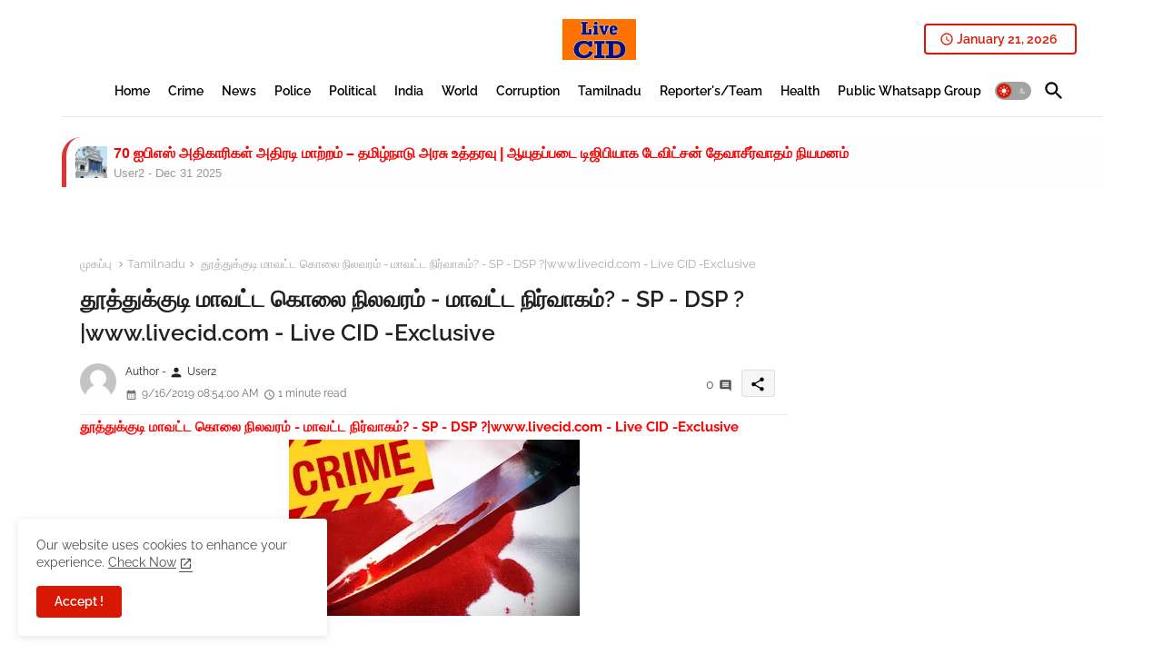

--- FILE ---
content_type: text/html; charset=UTF-8
request_url: https://www.livecid.in/2019/09/wwwlivecidcom-live-cid.html
body_size: 57357
content:
<!DOCTYPE html>
<html class='ltr' dir='ltr' lang='ta' xmlns='http://www.w3.org/1999/xhtml' xmlns:b='http://www.google.com/2005/gml/b' xmlns:data='http://www.google.com/2005/gml/data' xmlns:expr='http://www.google.com/2005/gml/expr'>
<head>
<script async='async' crossorigin='anonymous' src='https://pagead2.googlesyndication.com/pagead/js/adsbygoogle.js?client=ca-pub-3439684124555447'></script>
<!--- Templateiki All Packed SEO /-->
<meta content='width=device-width, initial-scale=1' name='viewport'/>
<title>த&#3010;த&#3021;த&#3009;க&#3021;க&#3009;ட&#3007; ம&#3006;வட&#3021;ட க&#3018;ல&#3016; ந&#3007;லவரம&#3021; - ம&#3006;வட&#3021;ட ந&#3007;ர&#3021;வ&#3006;கம&#3021;? - SP - DSP ?|www.livecid.com - Live CID -Exclusive</title>
<meta content='text/html; charset=UTF-8' http-equiv='Content-Type'/>
<meta content='blogger' name='generator'/>
<link href='https://www.livecid.in/favicon.ico' rel='icon' type='image/x-icon'/>
<link href='https://www.livecid.in/favicon.ico' rel='icon' sizes='32x32'/>
<link href='https://www.livecid.in/favicon.ico' rel='icon' sizes='100x100'/>
<link href='https://www.livecid.in/favicon.ico' rel='apple-touch-icon'/>
<meta content='https://www.livecid.in/favicon.ico' name='msapplication-TileImage'/>
<link href='https://www.livecid.in/2019/09/wwwlivecidcom-live-cid.html' hreflang='x-default' rel='alternate'/>
<meta content='#b51200' name='theme-color'/>
<meta content='#b51200' name='msapplication-navbutton-color'/>
<link href='https://www.livecid.in/2019/09/wwwlivecidcom-live-cid.html' rel='canonical'/>
<link rel="alternate" type="application/atom+xml" title="Live CID &#8211; Tamil Crime News Portal | www.livecid.in | Breaking &amp; Local News | 9488658639 - Atom" href="https://www.livecid.in/feeds/posts/default" />
<link rel="alternate" type="application/rss+xml" title="Live CID &#8211; Tamil Crime News Portal | www.livecid.in | Breaking &amp; Local News | 9488658639 - RSS" href="https://www.livecid.in/feeds/posts/default?alt=rss" />
<link rel="service.post" type="application/atom+xml" title="Live CID &#8211; Tamil Crime News Portal | www.livecid.in | Breaking &amp; Local News | 9488658639 - Atom" href="https://www.blogger.com/feeds/6359730457331452316/posts/default" />

<link rel="alternate" type="application/atom+xml" title="Live CID &#8211; Tamil Crime News Portal | www.livecid.in | Breaking &amp; Local News | 9488658639 - Atom" href="https://www.livecid.in/feeds/6675175938721970143/comments/default" />
<meta content='தூத்துக்குடி மாவட்ட கொலை நிலவரம்,தூத்துக்குடி மாவட்ட கொலை நிலவரம் - www.livecid.com - Live CID' name='description'/>
<!-- Metadata for Open Graph protocol available here http://ogp.me/. -->
<meta content='index, follow, max-snippet:-1, max-image-preview:large, max-video-preview:-1' name='robots'/>
<meta content='article' property='og:type'/>
<meta content='தூத்துக்குடி மாவட்ட கொலை நிலவரம் - மாவட்ட நிர்வாகம்? - SP - DSP ?|www.livecid.com - Live CID -Exclusive' property='og:title'/>
<meta content='https://www.livecid.in/2019/09/wwwlivecidcom-live-cid.html' property='og:url'/>
<meta content='தூத்துக்குடி மாவட்ட கொலை நிலவரம்,தூத்துக்குடி மாவட்ட கொலை நிலவரம் - www.livecid.com - Live CID' property='og:description'/>
<meta content='Live CID – Tamil Crime News Portal | www.livecid.in | Breaking &amp;amp; Local News | 9488658639' property='og:site_name'/>
<meta content='https://blogger.googleusercontent.com/img/b/R29vZ2xl/AVvXsEjf5gkt4Hh2VyPBpcrbZGF4S7B9l5moYTeTsqlgskSTqqElX4oGCSJLm9HoRHqCQ-QN1L-9X8NJX4URdKbLBmWgO971nk27bzGWsqJ8PfmCMPTyQ_m1vYhVXBiNHo-_w2Rp8Y1lFwyv9AU/s320/images+%252819%2529.jpeg' property='og:image'/>
<meta content='https://blogger.googleusercontent.com/img/b/R29vZ2xl/AVvXsEjf5gkt4Hh2VyPBpcrbZGF4S7B9l5moYTeTsqlgskSTqqElX4oGCSJLm9HoRHqCQ-QN1L-9X8NJX4URdKbLBmWgO971nk27bzGWsqJ8PfmCMPTyQ_m1vYhVXBiNHo-_w2Rp8Y1lFwyv9AU/s320/images+%252819%2529.jpeg' name='twitter:image'/>
<meta content='தூத்துக்குடி மாவட்ட கொலை நிலவரம் - மாவட்ட நிர்வாகம்? - SP - DSP ?|www.livecid.com - Live CID -Exclusive' property='og:title'/>
<meta content='தூத்துக்குடி மாவட்ட கொலை நிலவரம் - மாவட்ட நிர்வாகம்? - SP - DSP ?|www.livecid.com - Live CID -Exclusive' name='keywords'/>
<link href='https://www.livecid.in/2019/09/wwwlivecidcom-live-cid.html' hreflang='en' rel='alternate'/>
<meta content='summary_large_image' name='twitter:card'/>
<meta content='தூத்துக்குடி மாவட்ட கொலை நிலவரம் - மாவட்ட நிர்வாகம்? - SP - DSP ?|www.livecid.com - Live CID -Exclusive' name='twitter:title'/>
<meta content='https://www.livecid.in/2019/09/wwwlivecidcom-live-cid.html' name='twitter:domain'/>
<meta content='தூத்துக்குடி மாவட்ட கொலை நிலவரம்,தூத்துக்குடி மாவட்ட கொலை நிலவரம் - www.livecid.com - Live CID' name='twitter:description'/>
<meta content='தூத்துக்குடி மாவட்ட கொலை நிலவரம்,தூத்துக்குடி மாவட்ட கொலை நிலவரம் - www.livecid.com - Live CID' name='twitter:creator'/>
<meta content='en_US' property='og:locale'/>
<meta content='en_GB' property='og:locale:alternate'/>
<meta content='id_ID' property='og:locale:alternate'/>
<link href='//1.bp.blogspot.com' rel='dns-prefetch'/>
<link href='//28.2bp.blogspot.com' rel='dns-prefetch'/>
<link href='//3.bp.blogspot.com' rel='dns-prefetch'/>
<link href='//4.bp.blogspot.com' rel='dns-prefetch'/>
<link href='//2.bp.blogspot.com' rel='dns-prefetch'/>
<link href='//www.blogger.com' rel='dns-prefetch'/>
<link href='//maxcdn.bootstrapcdn.com' rel='dns-prefetch'/>
<link href='//fonts.googleapis.com' rel='dns-prefetch'/>
<link href='//use.fontawesome.com' rel='dns-prefetch'/>
<link href='//ajax.googleapis.com' rel='dns-prefetch'/>
<link href='//resources.blogblog.com' rel='dns-prefetch'/>
<link href='//feeds.feedburner.com' rel='dns-prefetch'/>
<link href='//cdnjs.cloudflare.com' rel='dns-prefetch'/>
<link href='//www.google-analytics.com' rel='dns-prefetch'/>
<link href='//themes.googleusercontent.com ' rel='dns-prefetch'/>
<link href='//pagead2.googlesyndication.com' rel='dns-prefetch'/>
<link href='//googleads.g.doubleclick.net' rel='dns-prefetch'/>
<link href='//www.gstatic.com' rel='preconnect'/>
<link href='//www.googletagservices.com' rel='dns-prefetch'/>
<link href='//static.xx.fbcdn.net' rel='dns-prefetch'/>
<link href='//tpc.googlesyndication.com' rel='dns-prefetch'/>
<link href='//apis.google.com' rel='dns-prefetch'/>
<link href='//www.facebook.com' rel='dns-prefetch'/>
<link href='//connect.facebook.net' rel='dns-prefetch'/>
<link href='//twitter.com' rel='dns-prefetch'/>
<link href='//www.youtube.com' rel='dns-prefetch'/>
<link href='//www.pinterest.com' rel='dns-prefetch'/>
<link href='//www.linkedin.com' rel='dns-prefetch'/>
<!-- Font Awesome Brands -->
<link href='https://cdnjs.cloudflare.com/ajax/libs/font-awesome/6.1.1/css/brands.min.css' rel='stylesheet'/>
<!-- Template Style CSS -->
<style id='page-skin-1' type='text/css'><!--
/*
-----------------------------------------------
Blogger Template Style
Name:        LightSpot Default - Blogger Premium Template
Version:     V.2.6.0
Author:      Templateiki
Author Url:  https://templateiki.com/
Last Update: 15/January/2023
This Theme is Created by templateiki.com This work is licensed under a Creative Commons Attribution-NoDerivatives 4.0 International License http://creativecommons.org/licenses/by-nd/4.0/ No One Has Been Permission to Sell Or Distribute this template without Our Permission.
----------------------------------------------- */
/*-- Google Raleway Font Family --*/
@font-face{font-family:'Raleway';font-style:italic;font-weight:600;font-display:swap;src:url(https://fonts.gstatic.com/s/raleway/v26/1Pt_g8zYS_SKggPNyCgSQamb1W0lwk4S4bbLDr4fIA9c.woff2) format('woff2');unicode-range:U+0460-052F,U+1C80-1C88,U+20B4,U+2DE0-2DFF,U+A640-A69F,U+FE2E-FE2F;}
@font-face{font-family:'Raleway';font-style:italic;font-weight:600;font-display:swap;src:url(https://fonts.gstatic.com/s/raleway/v26/1Pt_g8zYS_SKggPNyCgSQamb1W0lwk4S4bbLDrcfIA9c.woff2) format('woff2');unicode-range:U+0400-045F,U+0490-0491,U+04B0-04B1,U+2116;}
@font-face{font-family:'Raleway';font-style:italic;font-weight:600;font-display:swap;src:url(https://fonts.gstatic.com/s/raleway/v26/1Pt_g8zYS_SKggPNyCgSQamb1W0lwk4S4bbLDrwfIA9c.woff2) format('woff2');unicode-range:U+0102-0103,U+0110-0111,U+0128-0129,U+0168-0169,U+01A0-01A1,U+01AF-01B0,U+1EA0-1EF9,U+20AB;}
@font-face{font-family:'Raleway';font-style:italic;font-weight:600;font-display:swap;src:url(https://fonts.gstatic.com/s/raleway/v26/1Pt_g8zYS_SKggPNyCgSQamb1W0lwk4S4bbLDr0fIA9c.woff2) format('woff2');unicode-range:U+0100-024F,U+0259,U+1E00-1EFF,U+2020,U+20A0-20AB,U+20AD-20CF,U+2113,U+2C60-2C7F,U+A720-A7FF;}
@font-face{font-family:'Raleway';font-style:italic;font-weight:600;font-display:swap;src:url(https://fonts.gstatic.com/s/raleway/v26/1Pt_g8zYS_SKggPNyCgSQamb1W0lwk4S4bbLDrMfIA.woff2) format('woff2');unicode-range:U+0000-00FF,U+0131,U+0152-0153,U+02BB-02BC,U+02C6,U+02DA,U+02DC,U+2000-206F,U+2074,U+20AC,U+2122,U+2191,U+2193,U+2212,U+2215,U+FEFF,U+FFFD;}
@font-face{font-family:'Raleway';font-style:normal;font-weight:400;font-display:swap;src:url(https://fonts.gstatic.com/s/raleway/v26/1Ptug8zYS_SKggPNyCAIT5lu.woff2) format('woff2');unicode-range:U+0460-052F,U+1C80-1C88,U+20B4,U+2DE0-2DFF,U+A640-A69F,U+FE2E-FE2F;}
@font-face{font-family:'Raleway';font-style:normal;font-weight:400;font-display:swap;src:url(https://fonts.gstatic.com/s/raleway/v26/1Ptug8zYS_SKggPNyCkIT5lu.woff2) format('woff2');unicode-range:U+0400-045F,U+0490-0491,U+04B0-04B1,U+2116;}
@font-face{font-family:'Raleway';font-style:normal;font-weight:400;font-display:swap;src:url(https://fonts.gstatic.com/s/raleway/v26/1Ptug8zYS_SKggPNyCIIT5lu.woff2) format('woff2');unicode-range:U+0102-0103,U+0110-0111,U+0128-0129,U+0168-0169,U+01A0-01A1,U+01AF-01B0,U+1EA0-1EF9,U+20AB;}
@font-face{font-family:'Raleway';font-style:normal;font-weight:400;font-display:swap;src:url(https://fonts.gstatic.com/s/raleway/v26/1Ptug8zYS_SKggPNyCMIT5lu.woff2) format('woff2');unicode-range:U+0100-024F,U+0259,U+1E00-1EFF,U+2020,U+20A0-20AB,U+20AD-20CF,U+2113,U+2C60-2C7F,U+A720-A7FF;}
@font-face{font-family:'Raleway';font-style:normal;font-weight:400;font-display:swap;src:url(https://fonts.gstatic.com/s/raleway/v26/1Ptug8zYS_SKggPNyC0ITw.woff2) format('woff2');unicode-range:U+0000-00FF,U+0131,U+0152-0153,U+02BB-02BC,U+02C6,U+02DA,U+02DC,U+2000-206F,U+2074,U+20AC,U+2122,U+2191,U+2193,U+2212,U+2215,U+FEFF,U+FFFD;}
@font-face{font-family:'Raleway';font-style:normal;font-weight:500;font-display:swap;src:url(https://fonts.gstatic.com/s/raleway/v26/1Ptug8zYS_SKggPNyCAIT5lu.woff2) format('woff2');unicode-range:U+0460-052F,U+1C80-1C88,U+20B4,U+2DE0-2DFF,U+A640-A69F,U+FE2E-FE2F;}
@font-face{font-family:'Raleway';font-style:normal;font-weight:500;font-display:swap;src:url(https://fonts.gstatic.com/s/raleway/v26/1Ptug8zYS_SKggPNyCkIT5lu.woff2) format('woff2');unicode-range:U+0400-045F,U+0490-0491,U+04B0-04B1,U+2116;}
@font-face{font-family:'Raleway';font-style:normal;font-weight:500;font-display:swap;src:url(https://fonts.gstatic.com/s/raleway/v26/1Ptug8zYS_SKggPNyCIIT5lu.woff2) format('woff2');unicode-range:U+0102-0103,U+0110-0111,U+0128-0129,U+0168-0169,U+01A0-01A1,U+01AF-01B0,U+1EA0-1EF9,U+20AB;}
@font-face{font-family:'Raleway';font-style:normal;font-weight:500;font-display:swap;src:url(https://fonts.gstatic.com/s/raleway/v26/1Ptug8zYS_SKggPNyCMIT5lu.woff2) format('woff2');unicode-range:U+0100-024F,U+0259,U+1E00-1EFF,U+2020,U+20A0-20AB,U+20AD-20CF,U+2113,U+2C60-2C7F,U+A720-A7FF;}
@font-face{font-family:'Raleway';font-style:normal;font-weight:500;font-display:swap;src:url(https://fonts.gstatic.com/s/raleway/v26/1Ptug8zYS_SKggPNyC0ITw.woff2) format('woff2');unicode-range:U+0000-00FF,U+0131,U+0152-0153,U+02BB-02BC,U+02C6,U+02DA,U+02DC,U+2000-206F,U+2074,U+20AC,U+2122,U+2191,U+2193,U+2212,U+2215,U+FEFF,U+FFFD;}
@font-face{font-family:'Raleway';font-style:normal;font-weight:600;font-display:swap;src:url(https://fonts.gstatic.com/s/raleway/v26/1Ptug8zYS_SKggPNyCAIT5lu.woff2) format('woff2');unicode-range:U+0460-052F,U+1C80-1C88,U+20B4,U+2DE0-2DFF,U+A640-A69F,U+FE2E-FE2F;}
@font-face{font-family:'Raleway';font-style:normal;font-weight:600;font-display:swap;src:url(https://fonts.gstatic.com/s/raleway/v26/1Ptug8zYS_SKggPNyCkIT5lu.woff2) format('woff2');unicode-range:U+0400-045F,U+0490-0491,U+04B0-04B1,U+2116;}
@font-face{font-family:'Raleway';font-style:normal;font-weight:600;font-display:swap;src:url(https://fonts.gstatic.com/s/raleway/v26/1Ptug8zYS_SKggPNyCIIT5lu.woff2) format('woff2');unicode-range:U+0102-0103,U+0110-0111,U+0128-0129,U+0168-0169,U+01A0-01A1,U+01AF-01B0,U+1EA0-1EF9,U+20AB;}
@font-face{font-family:'Raleway';font-style:normal;font-weight:600;font-display:swap;src:url(https://fonts.gstatic.com/s/raleway/v26/1Ptug8zYS_SKggPNyCMIT5lu.woff2) format('woff2');unicode-range:U+0100-024F,U+0259,U+1E00-1EFF,U+2020,U+20A0-20AB,U+20AD-20CF,U+2113,U+2C60-2C7F,U+A720-A7FF;}
@font-face{font-family:'Raleway';font-style:normal;font-weight:600;font-display:swap;src:url(https://fonts.gstatic.com/s/raleway/v26/1Ptug8zYS_SKggPNyC0ITw.woff2) format('woff2');unicode-range:U+0000-00FF,U+0131,U+0152-0153,U+02BB-02BC,U+02C6,U+02DA,U+02DC,U+2000-206F,U+2074,U+20AC,U+2122,U+2191,U+2193,U+2212,U+2215,U+FEFF,U+FFFD;}
@font-face{font-family:'Raleway';font-style:normal;font-weight:700;font-display:swap;src:url(https://fonts.gstatic.com/s/raleway/v26/1Ptug8zYS_SKggPNyCAIT5lu.woff2) format('woff2');unicode-range:U+0460-052F,U+1C80-1C88,U+20B4,U+2DE0-2DFF,U+A640-A69F,U+FE2E-FE2F;}
@font-face{font-family:'Raleway';font-style:normal;font-weight:700;font-display:swap;src:url(https://fonts.gstatic.com/s/raleway/v26/1Ptug8zYS_SKggPNyCkIT5lu.woff2) format('woff2');unicode-range:U+0400-045F,U+0490-0491,U+04B0-04B1,U+2116;}
@font-face{font-family:'Raleway';font-style:normal;font-weight:700;font-display:swap;src:url(https://fonts.gstatic.com/s/raleway/v26/1Ptug8zYS_SKggPNyCIIT5lu.woff2) format('woff2');unicode-range:U+0102-0103,U+0110-0111,U+0128-0129,U+0168-0169,U+01A0-01A1,U+01AF-01B0,U+1EA0-1EF9,U+20AB;}
@font-face{font-family:'Raleway';font-style:normal;font-weight:700;font-display:swap;src:url(https://fonts.gstatic.com/s/raleway/v26/1Ptug8zYS_SKggPNyCMIT5lu.woff2) format('woff2');unicode-range:U+0100-024F,U+0259,U+1E00-1EFF,U+2020,U+20A0-20AB,U+20AD-20CF,U+2113,U+2C60-2C7F,U+A720-A7FF;}
@font-face{font-family:'Raleway';font-style:normal;font-weight:700;font-display:swap;src:url(https://fonts.gstatic.com/s/raleway/v26/1Ptug8zYS_SKggPNyC0ITw.woff2) format('woff2');unicode-range:U+0000-00FF,U+0131,U+0152-0153,U+02BB-02BC,U+02C6,U+02DA,U+02DC,U+2000-206F,U+2074,U+20AC,U+2122,U+2191,U+2193,U+2212,U+2215,U+FEFF,U+FFFD;}
/*-- Material Icons Font --*/
@font-face{font-family:'Material Icons Round';font-display:swap;font-style:normal;font-weight:400;src:url(https://fonts.gstatic.com/s/materialiconsround/v105/LDItaoyNOAY6Uewc665JcIzCKsKc_M9flwmP.woff2) format('woff2');}.material-icons-round,.material-symbols-rounded{font-family:'Material Icons Round';font-weight:normal;font-style:normal;font-size:24px;line-height:1;vertical-align:middle;letter-spacing:normal;text-transform:none;display:inline-block;white-space:nowrap;word-wrap:normal;direction:ltr;-webkit-font-feature-settings:'liga';-webkit-font-smoothing:antialiased;}
html.rtl {
--body-font: 'Cairo',Arial,sans-serif;
--meta-font: 'Cairo',Arial,sans-serif;
--title-font: 'Cairo',Arial,sans-serif;
--text-font: 'Cairo',Arial,sans-serif;
}
:root{
--body-font:'Raleway', Arial, sans-serif;
--title-font:'Raleway', Arial, sans-serif;
--meta-font:'Raleway', Arial, sans-serif;
--text-font:'Raleway', Arial, sans-serif;
--text-font-color:#444444;
--runs-solid-color:#c1bbbb;
--black-color:#404040;
--hero-color:#aaaaaa;
--main-menu-bg:#ffffff;
--snippet-color:#aba4a4;
--solid-border:#ddd;
--top-bar:#ffffff;
--featured-posts-title:#000000;
--button-bg-color:#d81803;
--button-text-color:#ffffff;
--lables-buttons-color:#d81803;
--lables-text-color:#ffffff;
--email-bg-color:#d81803;
--email-text-color:#ffffff;
--cloud-bg-color:#d81803;
--cloud-border-color:#d81803;
--list-text-color:#000000;
--theme-text-color:#212121;
--featured-gadgets-title:#e7e7e7;
--placeholder-text-color:#3e3e3e;
--main-menu-text-color:#000000;
--sub-menu-text-color:#000000;
--footer-title-color:#e7e7e7;
--footer-copyright-bg:#000000;
--body-color-main:#ffffff url() repeat-y scroll top left;
--all-link-color:#000000;
--black-text:#343434;
--main-text-color:#000000;
--mobile-menu-bg:#ffffff;
--top-menu-text:#000000;
--white-bg:#ffffff;
--block-bg:#ffffff;
--featured-posts-title-featured:#ffffff;
--white-label-color:#ffffff;
--bg-cards:#ffffff;
--bg-cards-video:#121212;
--bg-cards-shadow:0px 3px 3px 0 rgb(0 0 0 / 0.08);
--bt-breaking:rgba(0 0 0 / 0.08);
--bt-breaking-text:#626262;
--shadow-top:0 0 20px rgba(0,0,0,.15);
--shadow-top-fixed:5px 5px 8px 0px rgba(224 223 223 / 0.48);
--ads-bg:rgb(143 183 255 / 0.20);
--ads-text:#898989;
--buttons-category-text:#1d1d1d;
--snip-text-color:#eeeeee;
--search-bt-text:#626262;
--comments-dec:#333;
--sticky-bg:#f1f1f1;
--input-form:transparent;
--bt-home:#f2f7fb;
--cm-count:#555555;
--shadow-light:0px 2px 5px 1px rgb(0 0 0 / 0.10);
--navigation-runs-text:#4e4e4e;
--sticky-lists:#f7fcff;
--post-snip-data:#707070;
--post-snip-open:#383838;
--ico-relative:#e60000;
--ico-relative-hover:rgb(0 0 0 / 0.51);
--front-bg-lists:#fff;
--share-author-links:#585858;
--box-posts-share:#f1f1f1;
--title-share:#1c1c1c;
--title-share-fa:#5c5c5c;
--footer-text-color:#d6d6d6;
--footer-about-text:#828282;
--footer-bg-color:#000000;
--footer-gadgets-title:#e7e7e7;
--main-logo-text-color:#000000;
--submenu-bg-color:#ffffff;
--comment-content:#f6f6f6;
--comment-text:#5e5e5e;
--label-text-color:#2c2c2c;
--pager-text-color:#676767;
--back-top:rgb(90 90 90 / 0.18);
--box-shadows:rgb(102 102 102 / 0.13);
}
body.dark{
--main-logo-text-color:#d4d4d4;
--all-link-color:rgba(255,255,255,.7);
--body-color-main:#292929;
--main-menu: #383838;
--text-font-color:#d3d3d3;
--shadow-top:none;
--top-bar:#2d2d2d;
--cloud-border-color:rgb(100 100 100 / 0.66);
--cloud-bg-color:#ffffff;
--mobile-menu-bg:#212121;
--input-form:rgb(112 112 112 / 0.34);
--shadow-top-fixed:none;
--white-label-color:#464646;
--search-bt-text:#b5b5b5;
--main-menu-text-color:#dadada;
--sub-menu-text-color:#dadada;
--title-share:#dddddd;
--black-color:#d9d9d9;
--title-share-fa:#dddddd;
--front-bg-lists:#292929;
--box-shadows:transparent;
--bt-home:#212121;
--sticky-lists:#212121;
--main-menu-bg:#232323;
--post-snip-open:#eee;
--footer-gadgets-title:#c3c3c3;
--top-menu-text:#ffffff;
--footer-title-color:#adadad;
--sticky-bg:#212121;
--placeholder-text-color:#dadada;
--theme-text-color:#dadada;
--featured-gadgets-title:#dadada;
--ads-bg:#212121;
--box-posts-share:#323232;
--submenu-bg-color:#212121;
--label-text-color:#a1a1a1;
--featured-posts-title: #c3c3c3;
--ads-text:#dadada;
--buttons-category-text:#dadada;
--bg-cards:#212121;
--block-bg:#3a3a3a;
--black-text:#f3f8fb;
--post-snip-data:#a5a5a5;
--comments-dec:#cecece;
--comment-content:#353535;
--comment-text:#c1c1c1;
--footer-bg-color:#181818;
--footer-text-color:#E4E4E4;
--cm-count:#E4E4E4;
--main-text-color:#E4E4E4;
--navigation-runs-text:#c3c3c3;
--share-author-links:#E4E4E4;
--footer-copyright-bg:#292929;
}
a,abbr,acronym,address,applet,b,big,blockquote,body,caption,center,cite,code,dd,del,dfn,div,dl,dt,em,fieldset,font,form,h1,h2,h3,h4,h5,h6,html,i,iframe,img,ins,kbd,label,legend,li,object,p,pre,q,s,samp,small,span,strike,strong,sub,sup,table,tbody,td,tfoot,th,thead,tr,tt,u,ul,var{padding:0;border:0;outline:0;vertical-align:baseline;background:0;margin:0;text-decoration:none;}
form,textarea,input,button{font-family:var(--body-font);-webkit-appearance:none;-moz-appearance:none;appearance:none;border-radius:0;box-sizing:border-box}
.CSS_LIGHTBOX{z-index:999999!important}.CSS_LIGHTBOX_ATTRIBUTION_INDEX_CONTAINER .CSS_HCONT_CHILDREN_HOLDER > .CSS_LAYOUT_COMPONENT.CSS_HCONT_CHILD:first-child > .CSS_LAYOUT_COMPONENT{opacity:0}
input,textarea{outline:none}
html{position:relative;word-break:break-word;word-wrap:break-word;text-rendering:optimizeLegibility;-webkit-font-smoothing:antialiased;-webkit-text-size-adjust:100%;}
/*! normalize.css v3.0.1 | MIT License | git.io/normalize */
dl,ul{list-style-position:inside;font-weight:400;list-style:none}
button{cursor: pointer;outline: none;border: none;}
ul li{list-style:none}
caption,th{text-align:center}
.blogger-clickTrap{position:unset !important;}
html,body{text-size-adjust:none;-webkit-text-size-adjust:none;-moz-text-size-adjust:none;-ms-text-size-adjust:none}
.separator a{clear:none!important;float:none!important;margin-left:0!important;margin-right:0!important}
#Navbar1,#navbar-iframe,.widget-item-control,a.quickedit,.home-link,.feed-links{display:none!important}
.center{display:table;margin:0 auto;position:relative}
.widget > h2,.widget > h3{display:none}
.widget iframe,.widget img{max-width:100%}
.container{position:relative;max-width: 100%;width: 1145px;}
.center{display:table;margin:0 auto;position:relative}
img{border:0;position:relative}
a,a:visited{text-decoration:none}
.clearfix{clear:both}
.section,.widget,.widget ul{margin:0;padding:0}
a{color:var(--all-link-color)}
a img{border:0}
abbr{text-decoration:none}
.widget>h2,.widget>h3{display:none}
*:before,*:after{-webkit-box-sizing:border-box;-moz-box-sizing:border-box;box-sizing:border-box;}
/*-- CSS Variables --*/
.no-items.section{display:none}
h1,h2,h3,h4,h5,h6{font-family:var(--title-font);font-weight:600}
body{position:relative;background:var(--body-color-main);font-family:var(--body-font);font-size:14px;font-weight:400;color:var(--black-text);word-wrap:break-word;margin:0;padding:0;font-style:normal;line-height:1.4em}
#outer-wrapper{position:relative;overflow:hidden;width:100%;max-width:100%;margin:0 auto}
.outer-container{display: flex;justify-content: space-between;}
h1{font-size:26px;line-height:28px}
h3{font-size:22px;line-height:21px}
h4{font-size:20px;line-height:18px}
h5{font-size:16px;line-height:16px}
h6{font-size:13px;line-height:13px;margin-bottom:0;margin-top:0}
@media only screen and (min-width:1025px){h1{font-size:42px;line-height:46px}
h2{font-size:36px;line-height:40px}
h3{font-size:28px;line-height:35px}
h4{font-size:21px;line-height:26px}
}
.post-body h1{font-size:28px}
.post-body h2{font-size:24px}
.post-body h3{font-size:21px}
.post-body h4{font-size:18px}
.post-body h5{font-size:16px}
.post-body h6{font-size:13px}
.dark .post-body p{background:transparent!important;color:#fff!important}
#center-container{position:relative;float:left;width:100%;overflow:hidden;padding:20px 0 0;margin:0}
#feed-view{position:relative;float:left;width:calc(100% - (320px + 5px));box-sizing:border-box;padding:0}
#sidebar-container{position:relative;float:right;width:320px;box-sizing:border-box;padding:0}
.snip-thumbnail{position:relative;width:100%;height:100%;display:block;object-fit:cover;z-index:1;opacity:0;transition:opacity .30s ease,transform .30s ease}
.snip-thumbnail.lazy-img{opacity:1}
.row,.row-1{position:relative;}
.post-filter-link:hover .snip-thumbnail{filter: brightness(0.9);}
.background-layer:before{content:'';position:absolute;left:0;right:0;bottom:0;height:55%;background-image:linear-gradient(to bottom,transparent,rgb(20 21 32 / 0.76));-webkit-backface-visibility:hidden;backface-visibility:hidden;z-index:2;opacity:1;margin:0;transition:opacity .25s ease}
.colorful-ico a:before,.social a:before,.social-front-hover a:before{display:inline-block;font-family:'Font Awesome 6 Brands';font-style:normal;font-weight:400;vertical-align: middle;}
.colorful-ico .rss a:before,.social .rss:before{content:'\e0e5';font-family:'Material Icons Round';}
.colorful-ico .email a:before,.social .email:before{content:'\e158';font-family:'Material Icons Round';}
.colorful-ico .external-link a:before,.social .external-link:before{content:'\e894';font-family:'Material Icons Round';}
.colorful a:hover {opacity: 0.8;}
.colorful .blogger a{color:#ff5722}
.colorful .facebook a,.colorful .facebook-f a{color:#3b5999}
.colorful .twitter a{color:#00acee}
.colorful .youtube a{color:#f50000}
.colorful .messenger a{color:#0084ff}
.colorful .snapchat a{color:#ffe700}
.colorful .telegram a{color:#179cde}
.colorful .instagram a{color:#dd277b}
.colorful .pinterest a,.colorful .pinterest-p a{color:#ca2127}
.colorful .google a{color:#0165b4}
.colorful .apple a{color:#000000}
.colorful .microsoft a{color:#0165b4}
.colorful .dribbble a{color:#ea4c89}
.colorful .linkedin a{color:#0077b5}
.colorful .tiktok a{color:#fe2c55}
.colorful .stumbleupon a{color:#eb4823}
.colorful .vk a{color:#4a76a8}
.colorful .stack-overflow a{color:#f48024}
.colorful .github a{color:#24292e}
.colorful .soundcloud a{background:linear-gradient(#ff7400,#ff3400)}
.colorful .behance a{color:#191919}
.colorful .digg a{color:#1b1a19}
.colorful .delicious a{color:#0076e8}
.colorful .codepen a{color:#000}
.colorful .flipboard a{color:#f52828}
.colorful .reddit a{color:#ff4500}
.colorful .tumblr a{color:#365069}
.colorful .twitch a{color:#6441a5}
.colorful .rss a{color:#ffc200}
.colorful .skype a{color:#00aff0}
.colorful .whatsapp a{color:#3fbb50}
.colorful .discord a{color:#7289da}
.colorful .share a{color:var(--hero-color)}
.colorful .email a{color:#888}
.colorful .external-link a{color:#3500e5}
.social-front-hover a.fa-facebook,.social-front-hover a.fa-facebook-f{background:#3b5999}
.social-front-hover a.fa-twitter{background:#00acee}
.social-front-hover a.fa-whatsapp{background:#3fbb50}
.mobile-menu-logo{display:none}
#top-bar .container{margin: 15px 0 0;padding: 6px 0px;}
#top-menu .selectnav,.LSpeed-filter-logo{display:none}
.date-format{position:relative;color:var(--button-bg-color);height:30px;line-height:30px;font-weight:600;width:150px;text-align:center;padding:0 0 0 14px;border-radius:4px;border:2px solid var(--button-bg-color);}
.date-format:before{content:'\e8b5';font-family:'Material Icons Round';font-size:16px;font-weight:400;position:absolute;left:15px;}
.header-room{display:flex;flex-wrap:wrap;flex-direction:row;justify-content:space-between;align-items:center;align-content:center;}
.header-room .social li{display:inline-block;list-style:none;line-height:40px}
.header-room .social li a{display:block;width:25px;line-height:30px;margin: 0 7px;font-size:15px;text-align:center;color:var(--top-menu-text)}
.dark .post-body ol>li:before{color:#eee}
.ticker-pro .loading-icon{line-height:38px;}
.ticker-pro .widget .widget-content span.error-status{padding:0;line-height:30px;}
.ticker-pro .loading-icon:after{width:20px;height:20px;}
.ticker{position:relative;float:left;width:100%;margin:0;}
.ticker-pro{position:relative;margin:5px 10px 15px;overflow:hidden;}
.ticker-pro .widget{display:block;height:30px;padding:5px 0;margin:0}
.ticker-pro .widget>.widget-title{display:block;position:relative;float:left;height:30px;line-height:30px;padding:0 10px;margin:0 10px 0 5px;box-shadow:var(--bg-cards-shadow);}
.ticker-pro .widget>.widget-title>h3{display: flex;align-items: center;font-size:14px;font-weight:700;color:var(--theme-text-color);line-height:30px;margin:0}
.ticker-pro .widget>.widget-title>h3:before{content:'\ea0b';font-family:'Material Icons Round';float:left;font-size:12px;font-weight:400;margin:0 3px 0 0;text-align:center;width:16px;height:16px;border-radius:50%;background:var(--button-bg-color);color:var(--button-text-color);line-height:17px;}
.rtl .ticker-pro .widget>.widget-title>h3:before{margin:0 0 0 3px;}
.ticker-pro .widget-content{position:relative;justify-content:flex-end;flex:1;align-items:center;margin:0;display:none;height:30px;overflow:hidden;}
.breaking-ticker{position:relative;display:flex;box-sizing:border-box;justify-content:space-between;flex:1;margin:0;height:30px;}
.ticker-pro .open-iki,.ticker-pro .widget.PopularPosts .widget-content{display:flex!important}
.breaking-ticker .tickerNews .entry-title{height:30px;font-size:13px;font-weight:600;line-height:30px;margin:0;padding:0;overflow:hidden}
.breaking-ticker .tickerNews .entry-title a{position:relative;display:block;overflow:hidden;font-size:15px;}
.breaking-ticker .tickerNews .entry-title a:before{content:'\ef4a';font-family:'Material Icons Round';font-size:5px;position:relative;vertical-align:middle;display:inline-block;margin:0 5px 3px 0;color:var(--button-bg-color);}
.rtl .breaking-ticker .tickerNews .entry-title a:before{margin:0 0 3px 5px;}
.rtl .ticker-pro .widget>.widget-title{float: right;}
.breaking-ticker .active, .AflexNewsTested .active{opacity:1;visibility:visible;transform:translate3d(0,0,0);pointer-events:initial}
.mega-flex .section{width:50%;}
.tickerNews, .tickerPart{position:absolute;top:0;left:0;opacity:0;width: 100%;visibility:hidden;pointer-events:none;}
.tickerPart{transform:translate3d(80px,0,0);transition:all .80s cubic-bezier(0.68, -0.55, 0.27, 1.55)}
.tickerNews{;transform:translate3d(10px,0,0);transition:all .80s ease}
.buttons-fix{display:flex;flex-direction:row;align-items:center;justify-content:space-around;margin:0;height:30px}
.buttons-fix>a{display:flex;width:20px;height:20px;line-height:20px;font-size:12px;text-align:center;margin:0 2px;padding:5px;cursor:pointer;color:var(--bt-breaking-text);background:var(--bt-breaking);border-radius: 4px;}
.buttons-fix>a:hover{opacity:0.8;}
.buttons-fix .prev:before{content:'\e5cb'}
.buttons-fix .next:before{content:'\e5cc'}
.buttons-fix a:before{display:block;font-family:'Material Icons Round';margin:auto;text-align:center;font-size: 17px;font-weight:400}
.dark .post-body ol>li:before{color:#eee}
.dark-toggle-flex{position:relative;background-color:rgb(0 0 0 / 0.36);display:flex;align-items:center;font-size:12px;color: var(--button-text-color);width:40px;height:20px;margin:0 5px;border-radius:20px;}
.dark-bt .dark-toggle-flex{display:none;}
.dark-toggle-flex:hover:before{opacity:0.8}
.dark .dark-toggle-flex:before{content:'\ea46';left:21px;}
.dark-toggle-flex:before{content:'\e518';font-family:'Material Icons Round';position:absolute;left:2px;width:16px;height:16px;text-align:center;background-color:var(--button-bg-color);font-weight:400;line-height:16px;z-index:2;border-radius:50%;box-shadow:0 0 4px rgb(0 0 0 / 0.10);transition:left .18s ease;}
.dark .dark-toggle-flex:after{content:'\e518';right:26px;}
.dark-toggle-flex:after{content:'\ea46';font-family:'Material Icons Round';position:absolute;right:4px;width:10px;font-size:8px;font-weight:400;line-height:1;text-align:center;opacity:0.5;transition:right .18s ease;}
#menutab>.mega-menu{position:unset!important}
.original-menu li:hover .BiggerMenu{opacity:1;visibility:visible}
.drop-down>a:after{content:'\e5cf';float:right;font-family:'Material Icons Round';font-size:9px;font-weight:400;margin:-1px 0 0 5px}
.BiggerMenu{position:absolute;background-color:var(--block-bg);top:59px;opacity:0;visibility:hidden;width:100%;left:0;box-sizing:border-box;border-radius:4px;right:0;z-index:3333;color:var(--white-bg);height:auto;padding:20px;min-height:100px;box-shadow:0 10px 10px rgba(0,0,0,0.28);transition:all .3s ease;}
.original-menu li:hover .BiggerMenu{margin-top:1px;opacity:1;visibility:visible}
.mega-box{width:calc((100% - 50px) / 5);box-sizing:border-box;float:left;overflow:hidden;position:relative}
.mega-box:last-child{margin-right:0}
.mega-box .post-filter-link{position:relative;height:100%}
.mega-boxs{display:flex;justify-content:space-between;flex-wrap:wrap}
.mega-boxs .Mega-img-ui{height:180px;display:block;overflow:hidden;border-radius: 4px;}
.mega-boxs .entry-title{font-size:14px;font-weight:600;text-align: left;line-height:1.2em;margin:0}
.flex-section{display:flex;flex-wrap: wrap;width:100%;float:left;align-items:center;justify-content:center;}
.flex-ft{display:flex;justify-content:center;padding: 0 10px;}
.tociki-pro{display:flex;width:100%;clear:both;margin:0}
.tociki-inner{position:relative;max-width:100%;font-size:14px;background-color:rgba(165 165 165 / 0.10);overflow:hidden;line-height:23px;border:1px solid #a0a0a0;border-radius:5px}
a.tociki-title{position:relative;display:flex;align-items:center;justify-content:space-between;height:38px;font-size:16px;font-weight:600;color:var(--text-font-color);padding:0 15px;margin:0}
.tociki-title-text{display:flex}
.tociki-title-text:before{content:'\e242';font-family:'Material Icons Round';font-size:20px;font-weight:400;margin:0 5px 0 0}
.rtl .tociki-title-text:before{margin:0 0 0 5px}
.tociki-title:after{content:'\e5cf';font-family:'Material Icons Round';font-size:16px;font-weight:400;margin:0 0 0 25px;color:var(--buttons-category-text);}
.rtl .tociki-title:after{margin:0 25px 0 0;}
.tociki-title.opened:after{content:'\e5ce'}
a.tociki-title:hover{text-decoration:none}
#tociki{display:none;padding:0 15px 10px;margin:0}
#tociki ol{padding:0 0 0 15px}
#tociki li{font-size:14px;font-weight: 500;margin:10px 0}
#tociki li a{color:var(--main-text-color)}
#tociki li a:hover{opacity:0.8;text-decoration:underline}
#ads-holder .widget > .widget-title,#ads-holder1 .widget > .widget-title{display:none}
#ads-holder,#ads-holder1{margin:15px 0;padding:0;width:100%;overflow:hidden;}
.ads-tool{position:relative;margin:15px 5px}
.ads-tool .widget{position:relative;float:left;width:100%;line-height:0;margin:0 0 5px}
#post-placeholder{position:relative;box-sizing:border-box;width:100%;height:auto;padding:0 5px;margin:10px 0}
#post-placeholder .widget{position:relative;width:100%;line-height:0;height:auto}
.footer-container{padding:20px;background:var(--footer-copyright-bg);}
.footer-container .footer-copyright{position:relative;font-size:13px;margin:0}
.copyright-text{margin:0;color:var(--footer-text-color);}
.footer-container .footer-copyright a{color:var(--footer-text-color)}
.footer-container .footer-copyright a:hover{color:var(--footer-text-color)}
#footer-checks-menu{position:relative;display:block;margin:0}
.footer-checks-menu ul li{position:relative;float:left;margin:0}
.footer-checks-menu ul li a{float:left;font-size:14px;color:var(--footer-text-color);padding:0 5px;margin:0}
#footer-checks-menu ul li a:hover{opacity:0.8;}
.sharing-button .facebook a,.sharing-button .facebook-f a{background-color:#3b5999}
.sharing-button .twitter a,.sharing-button .twitter-square a{background-color:#00acee}
.sharing-button .reddit a{background-color:#ff4500}
.sharing-button .pinterest a,.sharing-button .pinterest-p a{background-color:#ca2127}
.sharing-button .linkedin a{background-color:#0077b5}
.sharing-button .whatsapp a{background-color:#3fbb50}
.sharing-button .email a{background-color:#888}
.mobile-menu .fa{color:#FFF! important}
#header-wrapper{position:relative;float:left;width:100%;height:auto;margin:0}
.hamburger-container .container{margin:0 auto;}
.hamburger-section,.hamburger-container{position:relative;float:left;z-index: 990;width:100%;height:56px;box-sizing:border-box;padding:0;margin:0 0 8px;}
.logo-container{position:relative;box-sizing: border-box;width:100%;float:left;margin:0 30px 0 0;padding:0;border-bottom: 1px solid rgb(149 149 149 / 0.23);}
.header-room img{display:block;width:auto;height:auto;max-height:45px;margin:0;}
.hamburger{display:none;color:var(--main-menu-text-color);height:40px;font-size:17px;padding:0 15px;}
.header-section{position:relative;display:flex;flex-wrap:wrap;justify-content:center;float:left;width:100%;margin:0;align-items:center;}
.header-left{position:static;display:flex;margin:0;align-items: center;}
.header-right{position:relative;margin:0;z-index: 11;backdrop-filter: blur(4px);overflow: hidden;}
.header-room h1{display:block;font-size:25px;color:var(--main-logo-text-color);height:30px;line-height:30px;overflow:hidden;padding:0;margin:0}
.header-room h1 a{color:var(--main-logo-text-color)}
.header-room #title-header{display:none;visibility:hidden}
#header-room1{display:none;}
.header-room .LinkList .widget-content{display:flex;justify-content:space-between;align-items:center;}
.header-room .date-format{margin:0 27px 0 0;}
.rtl .header-room .date-format{margin:0 0 0 27px;}
.hamburger-container.show{top:0;margin:0;}
.hamburger-container.fixed-nos.show{background:var(--main-menu-bg)}
.main-menu-wrap{position:static;height:56px;margin:0}
#original-menu .widget,#original-menu .widget>.widget-title{display:none}
#original-menu .show-menu{display:block}
#original-menu{position:static;height:56px;z-index:10}
#original-menu ul>li{position:relative;display: flex;flex-shrink: 0;}
#menutab>li>a{position:relative;display:block;height:56px;font-size:14px;color:var(--main-menu-text-color);font-weight:600;text-transform:capitalize;line-height:56px;padding:0 10px;margin:0}
#menutab>li>a i{margin:0 3px 0 0;font-size:16px;color:var(--button-bg-color)}
#menutab>li>a:hover{opacity:0.8}
#original-menu ul>li>ul{position:absolute;float:left;left:0;top:60px;width:180px;background:var(--submenu-bg-color);z-index:99999;visibility:hidden;opacity:0;-webkit-transform:translateY(-10px);transform:translateY(-10px);padding:0;box-shadow:0 2px 5px 0 rgba(0,0,0,0.15),0 2px 10px 0 rgba(0,0,0,0.17)}
#original-menu ul>li>ul>li>ul{position:absolute;top:0;left:100%;-webkit-transform:translateX(-10px);transform:translateX(-10px);margin:0}
#original-menu ul>li>ul>li{display:block;float:none;position:relative}
#original-menu ul>li>ul>li a{position:relative;display:block;height:36px;font-size:13px;color:var(--sub-menu-text-color);line-height:36px;font-weight:600;box-sizing:border-box;padding:0 15px;margin:0;border-bottom:1px solid rgba(155,155,155,0.07)}
#original-menu ul>li>ul>li:last-child a{border:0}
#original-menu ul>li>ul>li:hover>a{opacity:0.8}
#original-menu ul>li.sub-tab>a:after,#original-menu ul>li.sub-has>a:after{content:'\e5cf';font-family:'Material Icons Round';font-size:16px;font-weight:400;margin:0 0 0 5px;transition: 0.31s;vertical-align: middle;}
#original-menu ul>li.sub-tab>a:hover:after,#original-menu ul>li.sub-has>a::hoverafter{transform:rotate(180deg);transition:0.31s;}
#original-menu ul>li>ul>li.sub-tab>a:after{content:'\e5cc';float:right;margin:0}
#original-menu ul>li:hover>ul,#original-menu ul>li>ul>li:hover>ul{visibility:visible;opacity:1;-webkit-backface-visibility:hidden;backface-visibility:hidden;-webkit-transform:translate(0);transform:translate(0)}
#original-menu ul ul{transition:all .35s ease}
.loading-icon{width:100%;height:100%;display:flex ;justify-content:center;align-items:center;}
.search-section .loading-icon{margin: 15px 0;}
.raw-box .loading-icon{height:185px}
.loading-icon:after{content:"";width:40px;height:40px;border-radius:50%;border:2px solid var(--main-text-color);border-right:2px solid #c1c1c1;display:inline-block;animation:runload 0.6s infinite}
@-webkit-keyframes runload{0%{-webkit-transform:rotate(0deg);transform:rotate(0deg)}
to{-webkit-transform:rotate(1turn);transform:rotate(1turn)}
}
@keyframes runload{0%{-webkit-transform:rotate(0deg);transform:rotate(0deg)}
to{-webkit-transform:rotate(1turn);transform:rotate(1turn)}
}
.loading-frame{-webkit-animation-duration:.5s;animation-duration:.5s;-webkit-animation-fill-mode:both;animation-fill-mode:both}
@keyframes fadeIn{from{opacity:0}
to{opacity:1}
}
.run-time{animation-name:fadeIn}
@keyframes fadeInUp{from{opacity:0;transform:translate3d(0,5px,0)}
to{opacity:1;transform:translate3d(0,0,0)}
}
.load-time{animation-name:fadeInUp}
.overlay, #overlay-id{visibility:hidden;opacity:0;position:fixed;top:0;left:0;right:0;bottom:0;background:rgb(10 18 43 / 0.61);backdrop-filter:blur(2px);z-index:1000;margin:0;transition:all .25s ease;}
.hamburger:before{content:"\e5d2";font-family:'Material Icons Round';font-size:24px;font-weight:400}
#inner-menu{display:none;position:fixed;width:80%;height:100%;top:0;left:0;bottom:0;background:var(--mobile-menu-bg);overflow:auto;z-index:1010;left:0;-webkit-transform:translateX(-100%);transform:translateX(-100%);visibility:hidden;box-shadow:3px 0 7px rgba(0,0,0,0.1);-webkit-transition:all .5s cubic-bezier(.79,.14,.15,.86);-moz-transition:all .5s cubic-bezier(.79,.14,.15,.86);-o-transition:all .5s cubic-bezier(.79,.14,.15,.86);transition:all .5s cubic-bezier(.79,.14,.15,.86)}
.spring-open #inner-menu{-webkit-transform:translateX(0);transform:translateX(0);visibility:visible;opacity:.99;-webkit-transition:all .5s cubic-bezier(.79,.14,.15,.86);-moz-transition:all .5s cubic-bezier(.79,.14,.15,.86);-o-transition:all .5s cubic-bezier(.79,.14,.15,.86);transition:all .5s cubic-bezier(.79,.14,.15,.86)}
.inner-container{display:flex;padding:10px 0;margin:0;box-shadow:3px 2px 4px 1px rgb(135 135 135 / 0.20);opacity:0;transition:all ease-in-out .3s;justify-content:space-around;align-items: center;}
#inner-menu{transition:all .6s ease-in-out}
.hide-mobile-menu:hover{opacity:0.8;}
.hide-mobile-menu{display:block;color:var(--main-menu-text-color);font-size:14px;line-height:28px;text-align:center;cursor:pointer;z-index:20;background:rgb(137 137 137 / 0.10);border-radius:4px;padding:0 12px;transition:transform ease-out .2s;}
.hide-mobile-menu:before{content:"\e5cd";font-family:'Material Icons Round';font-weight:400}
.spring-open .inner-container,.spring-open .mobile-container{opacity:1}
.mobile-container{display:flex;flex-direction:column;opacity:0;justify-content:space-between;float:left;width:100%;height:calc(100% - 8%);transition:all ease-in-out .3s}
.social-mobile ul{margin: 0 0 0 15px;float: left;}
.post-inner-data.flex{display:flex;align-content:center;}
.post-inner-user{position:relative;float:left;}
span.author-image{position:relative;display:block;height:40px;width:40px;}
span.author-image img{border-radius:50%;}
.mobile-menu{position:relative;float:left;width:100%;box-sizing:border-box;padding:0 25px}
ul#menutab{display:flex;height:56px;margin: 0 0 0 15px;}
.mobile-menu>ul{margin:0}
#original-menu .fa{padding:0 5px}
.mobile-menu .fa{margin:5px;padding:auto}
.mobile-menu .m-sub{display:none;padding:0}
.mobile-menu ul li{position:relative;display:block;overflow:hidden;float:left;width:100%;font-size:14px;font-weight:600;margin:0;padding:0}
.mobile-menu>ul li ul{overflow:hidden}
.mobile-menu>ul>li{border-bottom:1px solid rgb(181 181 181 / 0.20)}
.mobile-menu>ul>li.sub-tab>a:after,.mobile-menu>ul>li>ul>li.sub-tab>a:after{font-family:'Material Icons Round';font-weight:400;content:"\e5cf";font-size:24px;position: absolute;right: 0;vertical-align:middle;}
.rtl .mobile-menu>ul>li.sub-tab>a:after,.rtl .mobile-menu>ul>li>ul>li.sub-tab>a:after{left:0;right:unset;}
.mobile-menu ul li.sub-tab.show>a:after{content:'\f077'}
.mobile-menu ul li a:hover,.mobile-menu ul li.sub-tab.show>a,.mobile-menu ul li.sub-tab.show>.submenu-toggle{color:fff}
.mobile-menu>ul>li>ul>li a{display:block;font-size:13px;font-weight:600;color:var(--sub-menu-text-color);padding:5px 0 5px 15px;}
.mobile-menu>ul>li>ul>li a:before{content:"\e061";font-family:'Material Icons Round';font-style:normal;font-weight:400;color:rgb(88 88 88 / 0.42);font-size:6px;padding-right:5px;vertical-align:middle;}
.mobile-menu>ul>li>ul>li>ul>li>a{padding:5px 0 5px 30px}
.mobile-menu ul>li>.submenu-toggle:hover{opacity:0.8;}
.fixed-nos{position:fixed;top:-80px;left:0;width:100%;z-index:990;box-shadow: none;transition:top .17s ease}
.spring-open .fixed-nos{top:0}
.spring-open{overflow:hidden;left:0;right:0}
.search-wrap{position:relative;display:flex;height:56px;align-items:center;margin:0;}
#search-flex{position:fixed;display:flex;flex-direction:column;top:25px;left:50%;max-width:480px;width:95%;background:var(--block-bg);overflow:hidden;visibility:hidden;opacity:0;transform:translate3d(-50%,50%,0);z-index:1010;border-radius:6px;box-shadow:0px 0px 4px 2px rgb(129 129 129 / 0.05);transition:all .17s ease;}
.active-search #search-flex{backface-visibility:inherit;visibility:visible;opacity:1;transform:translate3d(-50%,0,0);}
.active-search #overlay-id{cursor:url("data:image/svg+xml;charset=UTF-8,%3csvg width='17' height='17' viewBox='0 0 100 100' xmlns='http://www.w3.org/2000/svg'%3e%3cline x1='0' y1='100' x2='100' y2='0' stroke-width='14' stroke='white'%3e%3c/line%3e%3cline x1='0' y1='0' x2='100' y2='100' stroke-width='14' stroke='white'%3e%3c/line%3e%3c/svg%3e"),auto;visibility:visible;opacity:1;}
.search-flex-container{display:flex;justify-content:space-between;align-items:center;position:relative;width:100%;height:100%;border-bottom:1px solid rgb(120 120 120 / 0.11);overflow:hidden;margin:0;}
.search-flex-container .search-form{position:relative;flex:1;padding:0;border:0;border-radius: 4px 0 0 4px;}
.search-flex-container .search-input{position:relative;width:100%;height:60px;background: transparent;color:var(--search-bt-text);font-size:15px;font-weight:400;padding:0 0 0 15px;border:0;}
.search-flex-container .search-input:focus,.search-flex-container .search-input::placeholder{color:var(--search-bt-text);outline:none}
.search-flex-container .search-input::placeholder{opacity:.70}
.search-flex-close{width:50px;height:50px;border-radius:0 4px 4px 0;background: transparent;color:var(--search-bt-text);font-size:24px;display:flex;align-items:center;justify-content:center;cursor:pointer;transition:transform ease-out .2s;z-index:20;padding:0;margin:0;}
.search-flex-close:hover{opacity:0.8;}
.search-button-flex{color:var(--main-menu-text-color);width:40px;height:40px;font-size:26px;text-align:center;line-height:40px;cursor:pointer;z-index:20;padding:0;margin:0;transition:margin .25s ease;}
.search-button-flex:before,.search-hidden:after{content:"\e8b6";font-family:'Material Icons Round';font-weight:400}
input[type="search"]::-webkit-search-decoration,input[type="search"]::-webkit-search-cancel-button,input[type="search"]::-webkit-search-results-button,input[type="search"]::-webkit-search-results-decoration{display:none;}
.search-input input{border-radius:5px;padding:5px 10px;width:98%;border:2px solid #eee}
#cookies-iki{display:none;position:fixed;bottom:20px;left:20px;width:300px;background-color:var(--block-bg);z-index:222;padding:20px;visibility:hidden;opacity:0;border-radius:4px;box-shadow:0 2px 8px 0px rgb(0 0 0 / 0.11);transition:all .30s ease}
#cookies-iki .cookies .widget .widget-content a{color:var(--navigation-runs-text);text-decoration:underline;}
#cookies-iki .cookies .widget .widget-content a:after{content:'\e89e';font-family:'Material Icons Round';font-size:15px;font-weight:400;margin:0 0 0 3px;vertical-align:middle;}
#cookies-iki.cookies-show{visibility:visible;opacity:1;}
#cookies-iki .cookies .widget .widget-title{display:none;}
.cookies-bt{display:inline-block;height:35px;background-color:var(--button-bg-color);font-size:14px;color:var(--button-text-color);font-weight:600;line-height:35px;padding:0 20px;border:0;border-radius:4px;}
#cookies-iki .cookies .widget .widget-content{display:block;font-size:14px;color:var(--navigation-runs-text);margin:0 0 15px;}
.cookies-bt:hover{opacity:0.8}
#hidden-widget-container,.hide,.hidden-widgets{display:none;visibility:hidden}
.my-ajax{position:relative;display:block;max-width:480px;margin: 10px 0 0;}
.search-box{position:relative;display:block;padding:2px 5px;margin:5px 10px;border-radius:6px;border:1px solid rgb(120 120 120 / 0.11);box-shadow:0px 0px 4px 2px rgb(129 129 129 / 5%);box-sizing:border-box;overflow:hidden;}
.search-thumb{position:relative;display:block;float:left;width:120px;height:90px;margin:0 10px 0 0;border-radius:6px;overflow:hidden;}
.link-snip{display:block;text-align:center;margin:15px;}
.link-snip a{display:block;background:var(--button-bg-color);color:var(--button-text-color);border-radius:6px;font-size:15px;padding:8px 0;}
.post-snip{color:var(--post-snip-data);font-size:12px;font-weight:400;padding:0}
span.post-author{font-weight: 500;margin:0 0 0 4px;}
span.post-author:not(.entery-category-fly span.post-author){color:var(--lables-buttons-color);}
.featured-box .post-snip,.raw-box .trek-main .entery-category .post-snip,.raw-box .type-grid1 .entery-category .post-snip,.block-section .post-snip,.sidebar .PopularPosts .gaint .post-snip,.hall-section .post-snip{--post-snip-data:var(--snip-text-color);--label-text-color:var(--snip-text-color);}
.entery-category-box{overflow:hidden;}
.block-box .entery-category-box, .sidebar .popular-post .entery-category-box{padding: 7px 0 0;}
span.post-tag{width:fit-content;display:flex;align-items:center;height:18px;background-color:var(--lables-buttons-color);font-size:10px;color:var(--lables-text-color);font-weight:500;text-transform:uppercase;line-height:0;padding:1px 8px 0;border-radius:2px;z-index:2;}
img.post-author-image{position:relative;display:inline-block;height:20px;width:20px;border-radius:50%;vertical-align:middle;}
.rtl img.post-author-image{margin: 0 0 0 5px;}
span.post-author:after{position:relative;display:inline-block;content:"in";margin:0 3px;color:var(--post-snip-data)}
.post-inner-username{display:flex;flex-direction:column;margin:0 0 0 10px;}
.all-flex{display:flex;justify-content:space-between;align-items:center;padding:0 0 12px;border-bottom:1px solid rgb(100 100 100 / 0.12)}
.post-inner-comments.flex{position:relative;overflow:hidden;margin:0 5px 0;display:flex;align-items:center;align-content:center;}
.post-inner-comments .share-top span{font-size:18px;}
.post-times{position:relative;overflow:hidden;margin:4px 0 0;}
span.post-author-times{position:relative;display:block;font-size:12px;color:var(--theme-text-color);}
span.post-author-times span{font-size:16px;margin:0 4px 0 0;}
.post-times span.post-date{position:relative;font-size:12px;color:var(--post-snip-data);}
span#readTime{position:relative;font-size:12px;color:var(--post-snip-data);}
span#readTime:before{content:"\e8b5";font-family:'Material Icons Round';font-weight:400;font-size:13px;vertical-align: middle;margin:0 3px 0 5px;}
.post-times span.post-date:before{content:"\ebcc";font-family:'Material Icons Round';font-weight:400;font-size:13px;vertical-align: middle;margin:0 5px 0 0;}
.rtl .post-times span.post-date:before{margin:0 0 0 5px;}
.post-snip .post-date:before{font-family:'Material Icons Round';font-weight:400;margin:0 3px 0 0}
.item .post-snip .post-author:before{content:'By -';margin:0 3px 0 0;font-weight:normal;}
.item  .post-snip .post-date:before{content:'\e8b5';vertical-align: middle;}
.post-snip a{color:#333;transition:color .40s}
.post-snip .author-image{overflow:hidden;position:relative;display:inline-block;width:25px;vertical-align:middle;height:25px;background-color:var(--runs-author-color);padding:1px;margin:0 3px 0 0;border:1px solid rgba(0 0 0 / 0.25);border-radius:100%;box-shadow:0px 0px 4px 3px rgba(0 0 0 / 0.06);}
.piki-ads{display:block;overflow: hidden;background-color:var(--ads-bg);text-align:center;line-height:85px;font-size:13px;font-style:italic;color:var(--ads-text);border-radius:6px;}
.piki-ads-res{display:block;background-color:var(--ads-bg);text-align:center;line-height:205px;font-size:13px;font-style:italic;color:var(--ads-text);border-radius:6px;}
.entery-category-box .entry-title{position:relative;display:block;font-size:15px;line-height:1.2em;margin:5px 0;}
.entery-category-box{overflow:hidden;}
.entery-category-box .entry-title a,.post-filter .entry-title a{width:100%;overflow:hidden;display:-webkit-box;-webkit-line-clamp:2;-webkit-box-orient:vertical;}
.post-filter .entry-title,.raw-box .entry-title,.flex-blocks .entry-title,.related-wrap-ui .entry-title,.Super-related .entry-title{display:block;width:100%;text-decoration:none;font-weight:600;line-height:1.3em;padding:5px 0;margin:0}
.post-filter .entry-title, .raw-box .modal-grid  .entery-category-box .entry-title,.raw-box .entery-category .entry-title{font-size:17px;}
.raw-box .entery-category .entry-title{margin:10px 0;line-height: 18px;}
.raw-box .entery-category-box .entry-title{font-size:15px;line-height: 19px;}
.raw-box .entery-category-box .entry-title,.raw-box .entery-category .entry-title{height:34px;overflow:hidden;}
.Super-related .entry-title,.flex-blocks .entry-title,.related-wrap-ui .entry-title{font-size:14px;}
.entry-title a{display:block;color:var(--featured-posts-title)}
.entry-title a:hover{opacity:0.8}
.StickyBox{position:fixed;top:0;right:0;bottom:0;left:0;width:100%;height:100%;display:flex;align-items:center;justify-content:center;opacity:0;visibility:hidden;transform: translate3d(0,72%,0);transition: all .2s ease;z-index:15151515;}
.show-share .StickyBox{opacity:1;visibility:visible;transform: translate3d(0,0,0);}
.StickyTab{display:flex;flex-direction:row;align-content:center;justify-content:space-between;align-items:center;width:100%;box-sizing:border-box;padding:0 0 20px;margin:0 0 10px;color:var(--title-share);border-bottom:1px solid rgb(92 92 92 / 0.17);}
.StickyType{position:relative;display:block;float:left;font-size:15px;font-weight: 700;}
.copy-section{width:100%;}
.copy-section .title{font-size:14px;font-weight:700;padding:0 20px;}
.copy-post{display:flex;align-items:center;align-content:center;box-sizing:border-box;position:relative;justify-content:center;margin:10px 20px 0;}
.copy-post:before{content:'\e157';font-weight:400;font-family:'Material Icons Round';position:absolute;left:12px;font-size:19px;color:var(--theme-text-color)}
.rtl .copy-post:before{left:initial;right:12px;}
.copy-post.copied:before{content:'\e877';color:#16c900;}
.copy-post input#showlink{color:#6b6b6b;background: transparent;width:100%;height:35px;padding:0 0 0 38px;border:1px solid rgb(133 133 133 / 0.20);border-radius:5px 0 0 5px;}
.rtl .copy-post input#showlink{padding:0 38px 0 0;border-radius:0 5px 5px 0;}
.copy-post button{background:var(--button-bg-color);color:var(--button-text-color);height:35px;width:80px;border:none;cursor:pointer;border-radius:0 5px 5px 0;}
.rtl .copy-post button{border-radius:5px 0 0 5px;}
.StickyTab label{position:relative;display:block;font-size:20px;cursor:pointer;color:var(--title-share)}
.StickyDemo{width:100%;max-width:500px;max-height:90%;display:flex;margin:0 auto;padding:20px 20px 35px;background-color:var(--bg-cards);border-radius:8px;overflow:hidden;position:relative;box-shadow:0 10px 8px -8px rgb(0 0 0 / 0.12);flex-direction:column;align-content:center;align-items:center;justify-content:space-between;}
.share-wrapper-icons.colorful-ico{display:flex;flex-wrap:wrap;list-style:none;margin:0 0 10px;padding:10px 0 20px;border-bottom:1px solid rgb(133 133 133 / 0.20);}
.share-wrapper-icons.colorful-ico li{list-style:none;width:25%;text-align:center;}
.share-wrapper-icons.colorful-ico li a{display:block;width:80px;height:40px;line-height:25px;font-size:11px;margin:6px auto;padding:15px 0;border-radius:2px;background:var(--box-posts-share);border:1px solid rgb(116 116 116 / 0.09);text-align:center;cursor:pointer;}
.share-wrapper-icons.colorful-ico li a:hover{opacity:0.8}
.messageDone span{position:absolute;left:0;right:0;bottom:-70px;font-size:12px;display:block;width:190px;margin:0 auto 20px;padding:8px;border-radius:3px;background-color:rgb(0 0 0 / 0.63);color:#fefefe;line-height:20px;text-align:center;opacity:0;-webkit-animation:slidein 2s ease forwards;animation:slidein 2s ease forwards;}
div#messageDone{display:block;padding:20px 0 0;}
.share-wrapper-icons.colorful-ico a:before{font-size:24px;text-align:center;margin:0 auto;display:block;}
.show-share .overlay{filter:blur(2.5px);background-color:rgba(27,27,37,0.5);z-index:151515;backdrop-filter:saturate(100%) blur(2.5px);visibility:visible;opacity:1;}
.featured-box .entry-title,.raw-box .trek-main .entery-category .entry-title a,.raw-box .type-grid1 .widget-title h3,.type-grid1 a.simple-viewmore,.raw-box .type-grid1 .entery-category .entry-title a,.sidebar .PopularPosts .gaint h2.entry-title,.block-section.item0 .entery-category .entry-title a,.post-filter .entry-title,.hall-section.item0 .entry-title a{color:var(--featured-posts-title-featured)}
.raw-box .trek-main .entery-category .entry-title a:hover{color:var(--button-bg-color);}
.hall-section.item0 .entry-title{font-size:23px;}
.block-section.item0 .entry-title{font-size:20px;}
.block-section.fl.item0 .entery-category{display:flex;flex-direction:column;align-content:center;justify-content:center;padding:0 35px;border-radius:4px;background:var(--button-bg-color);height:100%;}
.block-section.fl.item0 span.post-author{color: #e1c700;}
.block-section.fl.item0 span.post-tag{background:#e1c700;color:#333}
.piki-main-hero{display:flex;flex-wrap:wrap;justify-content:space-between;}
a.simple-viewmore:hover{opacity:0.8}
.raw-main-wrapper{display:grid;grid-template-columns:repeat(7,1fr);grid-gap:10px;}
.block-section.fl.item0{grid-column:1/3;}
.block-box.fl{display:grid;grid-column:3/8;grid-template-columns:repeat(4,1fr);grid-gap:10px;justify-items:start;align-items: center;}
.block-step.item1{grid-column:1/3;grid-row:1/4;}
.block-step.item2{grid-column:3/5;grid-row:1/2;}
.block-step.item3{grid-column:3/5;grid-row:2/3;}
.block-step.item4{grid-column:3/5;grid-row:3/4;}
.block-step.item1 .block-thumb{width:100%;height:230px;}
#room-box0 .modal-grid{width:calc((100% - 45px) / 4);}
#room-box .modal-grid{width:calc((100% - 45px) / 3);}
.modal-grid{position:relative;margin:0 0 10px;}
.piki-hero .modal-image .post-filter-link{position:relative;width:100%;height:130px;display:block;overflow:hidden}
.modal-grid .modal-image .post-filter-inner{position:relative;width:100%;height:185px;display:block;overflow:hidden;border-radius: 4px}
.block-step{position:relative;float:left;padding:0;margin:0;overflow:hidden;}
.list-flow{float:left;position:relative;margin:0 0 15px;padding:0;width:100%;box-sizing:border-box;overflow:hidden;}
.list-flow-hero{width:100%;display:flex;justify-content:space-between;flex-wrap:wrap}
.list-flow .list-flow-thumb{position:relative;display:block;overflow:hidden;border-radius:4px;float:left;width:230px;height:145px;margin:0 15px 0 0;}
.list-flow .list-flow-thumb .post-filter-link{float:left;width:100%;height:100%;box-sizing:border-box;}
.list-flow .entery-category-box{margin:17px 0 0;}
#room-box2 .center-main-wrapper{display:flex;flex-wrap:wrap;justify-content:space-between;align-items:center;}
#room-box2 .center-main-wrapper .list-flow{width:calc((100% - 20px) / 2);}
#room-box2 .center-main-wrapper .list-flow .list-flow-thumb{width:195px;height:115px;}
#room-box2 .list-flow .entery-category-box{margin:0;}
#room-box2 .list-flow .entry-title{font-size:17px;margin:5px 0;}
.raw-box .list-flow .entery-category-box .entry-title{font-size:20px;height: initial;margin: 10px 0 0;}
.block-step .block-thumb{position:relative;float:left;width:125px;height:83px;overflow:hidden;box-sizing:border-box;padding:0;margin:0 12px 0 0;border-radius:4px;}
.type-block2 .entery-category-box, .block-step.item1 .entery-category-box{float:left;}
.hall-section{position:relative;float:left;margin:0;border-radius:4px;overflow:hidden;background: var(--bg-cards);box-shadow: var(--shadow-light);}
.modal-grid .modal-image{position:relative;display:block;overflow:hidden;}
span.post-tag-fly{position:absolute;left:5px;bottom:5px;background-color:var(--lables-buttons-color);font-size:10px;color:var(--lables-text-color);font-weight:500;text-transform:uppercase;padding:1px 8px 0;border-radius:4px;z-index:2;}
.raw-box .type-megagrid{overflow:hidden;}
.type-grid1{position:relative;background:var(--footer-bg-color);overflow:hidden;}
.raw-box .open-iki,.featured-post-pro .open-iki{display:block!important}
.entery-category-fly{position:absolute;left:0;bottom:0;z-index:11;width:100%;box-sizing:border-box;padding:5px 10px 10px}
.featured-grid-all .item0 .entery-category-fly{left:35px;width:85%;}
.related-box-featured{position:relative;margin:0 0 30px;clear:both}
.BiggerRelated{display:flex;justify-content:space-between;flex-wrap:wrap;margin:10px 0 0;}
.related-runs{position:relative;margin:0 0 25px;clear:both;display:block;padding:15px;}
.Super-related .entry-title a{position:relative;display:block;font-size:14px;line-height:17px;}
.related-runs .related-box{width:31%;position:relative;margin:0}
.entery-category{position:relative;overflow:hidden;padding:10px;}
.related-box-featured{position:relative;margin:0 0 30px;clear:both}
.related-box{width:calc((100% - 10px) / 3);position:relative;margin:0}
.related-box .related-box-thumb .post-filter-link{position:relative;width:100%;height:100%;display:block;overflow:hidden}
.related-box .related-box-thumb{width:100%;height:130px;display:block;overflow:hidden;border-radius: 4px;}
.blog-posts .widget-title,.title-wrap,.related-runs .widget-title{display:flex;justify-content:space-between;align-items:center;}
a.simple-viewmore{color:var(--theme-text-color);font-size:13px;font-weight:600;}
.flex-blocks .widget{display:none;float: left;width: 100%;box-sizing: border-box;border-radius:4px;padding:7px;}
.flex-blocks .widget.PopularPosts,.flex-blocks .open-iki{display:block!important}
.flex-blocks .widget .widget-content{position:relative;float: left;width: 100%;display:flex;align-items:center;justify-content:center;overflow:hidden;min-height:365px;}
.featured-box.item0 .entry-title{font-size:25px}
.featured-grid-all{position:relative;display:flex;width:100%;margin:0 auto 10px;justify-content:space-between;align-items:center;}
.featured-grid-all .featured-box.item0{width:calc(60% - 1em);}
.flex-blocks .widget .featured-box.item0 .post-filter-inner{height:522px;}
.featured-box{position:relative;background:var(--bg-cards);overflow: hidden;border-radius: 4px;box-shadow: 0px 2px 5px 1px rgb(0 0 0 / 0.07);}
.featured-block{display:grid;grid-gap:15px;margin: 0;width: 40%;}
.trek-main{position:relative;display:flex;justify-content:space-between;align-items:center;align-content:center;margin:0 auto;flex-wrap:wrap;}
.trek-main .entery-category{display:block;width:calc((100% - 35px) / 3);background:var(--footer-bg-color);margin:0 auto 10px;padding:25px;box-sizing:border-box;border-radius:4px;}
.post-tag-color{display:block;color:var(--lables-buttons-color);font-size:13px;font-weight:600;}
div#room-box0{margin:15px 0 0;}
.flex-blocks .widget .post-filter-link{width:100%;height:100%;position:relative;display:block;overflow:hidden;}
.flex-blocks .widget .post-filter-inner{width:100%;height:253px;display:block;overflow:hidden;}
.raw-box .widget{float:left;width:100%;padding:15px;border-radius:4px;margin:15px 0;box-sizing:border-box;}
.raw-box .widget-title{display:flex;flex-direction:row;align-content:center;justify-content:space-between;align-items:center;}
.raw-box .modal-grid .modal-image .post-filter-link{height:100%;width:100%;display:block}
.blog-posts .widget-title,.raw-box .widget-title,.title-wrap,.sidebar .widget-title,.related-runs .widget-title{position:relative;float:none;width:100%;height:32px;box-sizing:border-box;margin:0 0 14px;}
.blog-posts .widget-title h3,.raw-box .widget-title h3,.sidebar .widget-title h3,.title-wrap h3,.related-runs .widget-title h3{position:relative;float:left;font-family:var(--title-font);height:32px;font-size:13px;color:var(--theme-text-color);text-transform:uppercase;font-weight:700;line-height:32px;padding:0 12px 0 0;margin:0;}
.blog-posts .widget-title h3:before,.raw-box .widget-title h3:before,.sidebar .widget-title h3:before,.title-wrap h3:before,.related-runs .widget-title h3:before{content:"";height:4px;width:35px;background-color:var(--button-bg-color);position:absolute;bottom:0;left:0;border-radius:10px;}
.blog-posts .widget-title h3:after,.raw-box .widget-title h3:after,.sidebar .widget-title h3:after,.title-wrap h3:after,.related-runs .widget-title h3:after{content:"";height:4px;width:4px;background-color:var(--button-bg-color);position:absolute;bottom:0;left:40px;border-radius:50px;}
.rtl .blog-posts .widget-title h3,.rtl .raw-box .widget-title h3,.rtl .sidebar .widget-title h3,.rtl .related-runs .widget-title h3{float:right;}
.sidebar .PopularPosts .gaint h2.entry-title{font-size:16px;}
.error-status{display:block;text-align:center;font-size:13px;color:var(--theme-text-color);padding:35px 0;font-weight:600}
.error-status b{font-weight:600}
.type-grid1 .error-status{--theme-text-color:#fff;}
.wait{font-size:14px;text-align:center;height:300px;line-height:300px;display:flex;justify-content:center;align-items:center}
.related-runs .related-box{width:31%;position:relative;margin:0;}
.BiggerSidebarOk{position:relative;float:left;width:100%;display:grid;grid-template-columns:repeat(2,1fr);grid-gap:20px;}
.BiggerSidebarOk .sidebarui-posts{position:relative;display:flex;flex-direction:column;}
.BiggerSidebarOk .sidebarui-posts .glax-img{position:relative;width:100%;height:85px;margin:0;overflow:hidden;border-radius:4px;}
.BiggerSidebarOk .sidebarui-posts .entry-title{font-size:14px;display:block;font-weight:600;line-height:1.3em;}
.featured-meta{position:relative;overflow:hidden;box-sizing:border-box;padding:5px 10px;}
.queryMessage{display:block;font-size:15px;font-weight:600;padding:0 0 0 10px;border-radius:4px;margin:0 0 5px;color:var(--theme-text-color);overflow:hidden;}
.queryMessage .query-info{margin:0 5px}
.queryMessage .search-query{font-weight:bold;text-transform:uppercase}
.queryMessage .query-info:before{content:'\e5cc';font-family:'Material Icons Round';float:left;font-size:24px;font-weight:400;margin:0;}
.queryEmpty{font-size:13px;font-weight:500;text-align:center;padding:10px 0;margin:0 0 20px}
.dark table,.dark td{border-color:rgba(255,255,255,0.1)}
.share-top{position:relative;display:block;margin:0 10px;font-size:15px;color:var(--featured-posts-title);background:rgb(128 128 128 / 0.07);width:35px;height:28px;line-height:28px;text-align:center;cursor:pointer;border:1px solid rgb(129 129 129 / 0.19);border-radius:3px;}
.post-inner-area .post-snip:not(.post-inner-area .post-card .post-snip){color:var(--theme-text-color);padding:10px 5px 10px;font-size:13px;border-bottom:1px solid #ccc}
.comment-bubble{margin-top:4px;color:var(--cm-count)}
.comment-bubble:after{content:"\e0b9";font-family:'Material Icons Round';vertical-align: middle;font-size:15px;font-weight:400;margin-left:5px}
.rtl .comment-bubble:after{margin:0 0 0 5px}
.post-inner-area{position:relative;float:left;width:100%;overflow:hidden;padding:15px 10px 20px;box-sizing:border-box;margin:0 0 10px;}
.post-filter-wrap{position:relative;float:left;display:block;padding:10px 0;border-radius:4px;box-sizing:border-box;overflow:hidden;}
.blog-post{display:block;word-wrap:break-word}
.post-filter-wrap .grid-posts{display:grid;grid-template-columns:1fr;grid-gap:15px;margin:0;}
.post-filter .post-filter-inner.video-nos:after,.post-filter-link.video-nos:after{content:"\e037";font-family:'Material Icons Round';font-size:24px;width:36px;height:36px;line-height:36px;border-radius:6px;font-weight:400;background:var(--ico-relative);color:#fff;opacity:.7;align-items:center;top:50%;right:50%;transform:translate(50%,-50%);position:absolute;z-index:111;padding:0 0 0 2px;margin:0;text-align:center;transition:background .30s ease}
.type-video .post-filter-link.video-nos:hover:after{background:#fe1111;}
.feat-posts .post-filter-link.video-nos:after, .PopularPosts .post:not(.post-0) .post-filter-link.video-nos:after, .modal-grid .modal-image .post-filter-link.video-nos:after,  .block-step .post-filter-link.video-nos:after{transform: translate(50%,-50%) scale(.4);}
.type-video .post-filter-link.video-nos:after{opacity:1;border-radius:100%;height:58px;line-height:58px;width:58px;}
.post-filter{position:relative;float:left;box-sizing:border-box;padding:0;margin:0;overflow:hidden;}
.post-filter .post-filter-inner{position:relative;float:left;overflow:hidden;box-sizing:border-box;border-radius:4px;padding:0;margin:0 14px 0 0;}
.post-filter .post-filter-link{position:relative;height:145px;width:230px;display:block;overflow:hidden;}
.post-filter .snip-thumbnail{display:block;position:absolute;top:50%;left:50%;max-width:none;max-height:100%;-webkit-transform:translate(-50%,-50%);transform:translate(-50%,-50%);}
.post-filter .piki-hero-flow{margin: 15px 0 0;overflow: hidden;}
.label-news-flex{color:var(--label-text-color);font-size:12px;line-height:15px;font-weight:400;white-space:nowrap;width:auto;overflow:hidden;padding:5px 0 0;margin:0;}
#feed-view #main{position:relative;overflow: hidden;box-sizing:border-box;margin:0 10px 26px}
.fl-footer{display:flex;justify-content:space-between;flex-wrap: wrap;}
.Footer-Function{position:relative;display:flex;flex-direction:column;width:calc((100% - 90px) / 3);float:left;padding:25px 0;margin:0;}
.Footer-adv{position:relative;display:flex;flex-direction:row;padding:25px 0;margin:0;border-top:1px solid rgb(133 133 133 / 0.12);align-items:center;justify-content:space-between;}
.Footer-adv .widget{position:relative;float:left;box-sizing:border-box;margin:0 auto}
.Footer-adv .Image{width: calc(100% - 320px);padding:0 25px 0 0}
.Footer-adv .Image .widget-content{position:relative;float:left;margin:0;width:100%}
.Footer-adv .about-content .widget-title{position:relative;display:block;text-align: center;box-sizing:border-box;}
.Footer-adv .about-content{display:flex;float:left;padding:0;box-sizing:border-box}
.Footer-adv .Image .no-image .about-content{max-width:100%;padding:0 30px 0 0}
.Footer-adv .Image .image-caption{float: left;font-size:13px;margin:0;color:var(--footer-about-text)}
.Footer-adv .colorful-ico li, .social-mobile .colorful-ico li{float:left;margin:0 7px 0 0}
.Footer-adv .colorful-ico li:last-child, .social-mobile .colorful-ico li:last-child{margin:0}
.Footer-adv .colorful-ico li a, .social-mobile .colorful-ico li a{display:block;width:25px;height:25px;font-size:13px;background:rgb(153 153 153 / 0.08);border:1px solid rgb(117 117 117 / 0.30);border-radius: 4px;text-align:center;line-height:25px;margin:5px 0;}
.Footer-adv .footer-logo{display:flex;margin:0 auto;align-items:center;justify-content:center;}
.Footer-adv .footer-logo a{float:left;position:relative;margin:0 0 10px;}
.Footer-adv .footer-logo img{width:auto;height:auto;max-height:40px;}
.Footer-Function.no-items{padding:0;border:0}
.Footer-Function .widget{position:relative;float:left;box-sizing:border-box;margin:0 0 15px}
.Footer-Function .widget-title > h3{position:relative;font-family:var(--title-font);line-height:30px;font-size:16px;font-weight:500;color:var(--footer-gadgets-title);margin:0 0 10px}
.bio-data{position:relative;float:left;width:70%;margin:0 15px;}
.bio-data h3{display:block;color:var(--footer-title-color);font-size:15px;line-height:20px;margin:0 0 5px;}
.Footer-adv .Image .image-caption{float:left;font-size:13px;margin:0;color:var(--footer-about-text);}
.footer-sector{position:relative;float:left;margin:0 0 10px;}
.footer-sector-thumb{position:relative;display:block;float:left;width:100px;height:75px;margin:0 8px 0 0;border-radius:4px;overflow:hidden;}
.footer-nut .entery-category h2{position:relative;display:block;font-size:14px;font-weight:600;line-height:20px;margin:0;}
.footer-nut .entery-category h2 a{--featured-posts-title:var(--footer-title-color);}
.Footer-Function .popular-post{position:relative;display:block;box-sizing:border-box;padding:0 0 10px;margin:0 0 11px 10px;border-bottom:1px solid rgb(129 129 129 / 0.20);}
.Footer-Function .popular-post.post:hover:before{box-shadow:inset 0 0 0 6px var(--button-bg-color);border-color:rgb(34 127 255 / 0.19);}
.Footer-Function .popular-post.post:before{content:'';position:absolute;width:10px;height:10px;top:0px;left:-16px;border:2px solid rgba(155,155,155,0.05);border-radius:50%;transition:all .17s ease;box-shadow:inset 0 0 0 6px rgb(155 155 155 / 15%);}
.Footer-Function .popular-post h2{position:relative;display:block;font-size:14px;font-weight:600;line-height:20px;margin:0;}
.Footer-Function .popular-post h2 a{color:var(--footer-title-color);}
.Footer-Function .popular-post{color:var(--footer-about-text);}
.Footer-Function .sidebar-posts{position:relative;float:left;width:100%;border-left:2px solid rgb(143 143 143 / 0.14);}
.Footer-Function .popular-post.post:last-child{border:none;}
.Footer-Function.list .LinkList ul li,.Footer-Function.list .PageList ul li{position:relative;display:block;margin:10px 0;}
.Footer-Function.list .LinkList ul li a,.Footer-Function.list .PageList ul li a{font-size:14px;color:var(--footer-title-color);}
.Footer-Function.list .LinkList ul li a:before,.Footer-Function.list .PageList ul li a:before{content:'\ef4a';font-family:'Material Icons Round';font-size:14px;font-weight:400;color:#767676;margin:0 8px 0 0;}
.Footer-Function .loading-icon{height:180px;}
.Footer-Function .LinkList{margin: 15px 0 0;}
.Footer-Function .LinkList .widget-content{float:left}
.social-mobile{float:left;width:100%;position:relative;box-sizing:border-box;}
.post-snippet{position:relative;color:var(--post-snip-data);float:left;font-size:13px;line-height:1.6em;font-weight:400;margin:10px 0}
.block-section.fl.item0 .post-snippet{color:var(--featured-posts-title-featured)}
a.read-more{display:inline-block;background:var(--button-bg-color);color:var(--button-text-color);padding:5px 15px;font-size:13px;font-weight:500;margin:15px 0 0;transition:color .30s ease}
a.read-more:hover{opacity:0.8}
.CSS_LAYOUT_COMPONENT{color:rgba(0,0,0,0)!important}
#breadcrumb{font-size:13px;font-weight:400;color:#aaa;margin:0 0 10px}
#breadcrumb a{color:#aaa;transition:color .40s}
#breadcrumb a:hover{opacity:0.8}
#breadcrumb a,#breadcrumb em{display:inline-block}
#breadcrumb .delimiter:after{content:'\e5cc';font-family:'Material Icons Round';font-size:14px;font-weight:400;font-style:normal;vertical-align:middle;margin:0}
.item-post h1.entry-title{color:var(--theme-text-color);text-align:left;font-size:25px;line-height:1.5em;font-weight:600;position:relative;display:block;margin:0 0 15px;padding:0}
.static_page .item-post h1.entry-title{margin:0;border-bottom:1px solid rgb(100 100 100 / 0.66)}
.item-post .post-body{width:100%;font-family:var(--text-font);color:var(--text-font-color);font-size:15px;line-height:1.8em;padding:0;margin:0}
.item-post .post-body img{max-width:100%}
.main .widget{margin:0}
.main .Blog{border-bottom-width:0}
.raw-box-content{position:relative;overflow:hidden;padding:0}
.comment-list{display:flex;flex-direction:column;}
.comment-list .comments-box{position:relative;width:100%;padding:0 0 15px;margin:0 0 15px;border-bottom:1px solid rgb(100 100 100 / 0.12);}
.comment-list .engine-link{display:flex;}
.comment-list .comment-image{width:35px;height:35px;z-index:1;margin:0 12px 0 0;border-radius:50%;}
.rtl .comment-list .comment-image{margin: 0 0 0 12px;}
.comment-image{display:block;position:relative;overflow:hidden;background-color:#eee;z-index:5;color:transparent!important;}
.comment-list .comment-hero{flex:1;}
.comment-list .entry-title{font-size:14px;color:var(--main-text-color);display:block;font-weight:600;line-height:1.3em;margin:0;}
.comment-list .comment-snippet{font-size:12px;color:var(--comments-dec);margin:5px 0 0;}
.post-footer{position:relative;float:left;width:100%;margin:0}
.label-container{overflow:hidden;height:auto;position:relative;margin:10px 0;padding:0}
.label-container a,.label-container span{float:left;height:19px;font-size:14px;line-height:19px;font-weight:600;margin:0;padding:0 5px}
.label-container span{color:var(--main-text-color)}
.label-container span:before{content:'\e9ef';font-family:'Material Icons Round';font-size:17px;font-weight:400;margin:0;vertical-align:middle;}
.label-container a{color:var(--theme-text-color);margin:0 5px 5px;transition:all .30s ease}
.label-container a:hover{opacity:0.8;border-radius: 4px;transition:all .20s ease;}
.rtl .label-container, .rtl .label-head.Label, .rtl .feed-share, .rtl .navigation-runs{float:right;}
ul.share-runs{position:relative}
.share-runs li{float:left;overflow:hidden;margin:5px 5px 0 0}
.share-runs li a{display:block;height:45px;line-height:45px;padding:0 10px;color:#fff;font-size:13px;font-weight:600;cursor:pointer;text-align:center;box-sizing:border-box;border:1px solid rgb(110 110 110 / 0.33);border-radius:3px}
ul.share-runs.colorful-ico.social-front-hover a:not(.show-hid a):before{font-size:18px;vertical-align:middle;margin: 0 5px 0 0;}
.rtl ul.share-runs.colorful-ico.social-front-hover a:not(.show-hid a):before{margin: 0 0 0 5px;}
.share-runs li.share-icon span{position:relative;height:45px;line-height:45px;padding:0 5px;font-size:16px;color:var(--theme-text-color);cursor:auto;margin:0 5px 0 0}
.share-runs li.share-icon span:after{content:'Share:';position:relative;height:6px;font-size:17px;font-weight:600}
.share-runs li a span{font-size:14px;padding:0 15px}
.share-runs li a:hover{opacity:.8;}
.share-runs .show-hid a{font-size:18px;color:var(--featured-posts-title);padding:0 14px;line-height:42px;}
.share-runs .show-hid a:before{content:'\e80d';font-family:'Material Icons Round';font-weight:900}
.feed-share{position:relative;clear:both;overflow:hidden;line-height:0;margin:0 0 30px}
ul.navigation-runs{position:relative;box-sizing: border-box;width:100%;overflow:hidden;display:block;padding:0 10px;border-bottom:1px solid rgb(100 100 100 / 0.12);margin:0 0 30px}
.navigation-runs li{display:inline-block;width:50%}
.navigation-runs .post-prev{float:left;text-align:left;box-sizing:border-box;padding:0 0 5px}
.navigation-runs .post-next{float:right;text-align:right;box-sizing:border-box;border-left:1px solid rgb(100 100 100 / 0.12);padding:0 0 5px}
.navigation-runs li a{color:var(--theme-text-color);line-height:1.4em;display:block;overflow:hidden;transition:color .40s}
.navigation-runs li:hover a{opacity:0.8}
.navigation-runs li span{display:block;font-size:11px;color:#aaa;font-weight:600;text-transform:uppercase;padding:0 0 2px}
.navigation-runs .post-prev span:before{content:"\e5cb";float:left;font-family:'Material Icons Round';font-size:15px;font-weight:400;text-transform:none;margin:0 2px 0 0}
.navigation-runs .post-next span:after{content:"\e5cc";float:right;font-family:'Material Icons Round';font-size:15px;font-weight:400;text-transform:none;margin:0 0 0 2px}
.navigation-runs p{font-size:12px;font-weight:600;color:var(--navigation-runs-text);line-height:1.4em;margin:0}
.navigation-runs .post-MenuNews-open p{color:#aaa}
.post-body h1,.post-body h2,.post-body h3,.post-body h4,.post-body h5,.post-body h6{color:var(--theme-text-color);font-weight:600;margin:0 0 15px}
.about-author{position:relative;display:block;overflow:hidden;padding:10px 20px;margin:10px 0 20px;}
.about-author .author-avatar{float:left;width:100%;height:100%}
.about-author .avatar-container{float:left;margin:10px 20px 0 0;height:70px;width:70px;overflow: hidden;border-radius: 50%;}
.about-author .avatar-container .author-avatar.lazy-img{opacity:1}
.author-name{overflow:visible;display:inline-block;font-size:18px;font-weight:600;line-height:20px;margin:1px 0 3px}
.author-name span{color:var(--theme-text-color)}
.author-name a{color:var(--main-text-color);transition:opacity .40s}
.author-name a:after{content:"\e86c";float:right;font-family:'Material Icons Round';font-size:14px;line-height:21px;color:#0093e6;font-weight:400;text-transform:none;margin:0 0 0 4px;}
.author-name a:hover{opacity:.8}
.author-description{overflow:hidden}
.author-description span{display:block;overflow:hidden;font-size:13px;color:var(--black-text);font-weight:400;line-height:1.6em}
.author-description span br{display:none}
.author-description a{display:none;margin:0}
ul.description-links{display:none;padding:0 1px}
ul.description-links.show{display:block}
.description-links li{float:left;margin:12px 12px 0 0}
.description-links li a{display:block;font-size:20px;color:var(--share-author-links);line-height:1;box-sizing:border-box;padding:0}
.description-links li a:hover{opacity:0.8}
#blog-pager-ok{float:left;width:100%;text-align:center;box-sizing:border-box;padding:10px 0 0;margin:0;}
#blog-pager-ok .load-more{display:block;width:135px;height:32px;font-size:14px;color:var(--featured-gadgets-title);border-radius:4px;background:var(--button-bg-color);font-weight:600;line-height:33px;box-sizing:border-box;padding:0 8px;margin:0 auto;}
#blog-pager-ok .load-more:hover{opacity:0.8}
#blog-pager-ok .load-more:after{content:'\eac9';font-family:'Material Icons Round';font-size:22px;font-weight:400;vertical-align:middle;margin:0;}
#blog-pager{float:left;width:100%;overflow:hidden;clear:both;margin:10px 0 30px}
.blog-pager a,.blog-pager span{float:left;display:block;min-width:32px;height:32px;background-color:rgba(0 0 0 / 0.16);color:var(--theme-text-color);font-size:13px;font-weight:600;line-height:32px;text-align:center;box-sizing:border-box;padding:0 10px;margin:0 5px 0 0;border-radius:3px;transition:all .17s ease}
.blog-pager span.page-dots{min-width:20px;font-size:16px;color:var(--pager-text-color);font-weight:400;line-height:32px;padding:0}
.blog-pager .page-of{display:none;width:auto;float:right;border-color:rgba(0,0,0,0);margin:0}
.blog-pager .page-active,.blog-pager a:hover{background-color:rgb(157 157 157 / 0.20);color:var(--theme-text-color);border-color:rgb(157 157 157 / 0.50)}
.blog-pager .page-prev:before,.blog-pager .page-next:before{font-family:'Material Icons Round';font-size:11px;font-weight:400}
.blog-pager .page-prev:before{content:'\f053'}
.blog-pager .page-next:before{content:'\f054'}
.blog-pager .blog-pager-newer-link,.blog-pager .blog-pager-older-link{float:left;display:inline-block;width:auto;padding:0 10px;margin:0}
.blog-pager .blog-pager-older-link{float:right}
@-webkit-keyframes slidein{0%{opacity:0}
20%{opacity:1;bottom:0}
50%{opacity:1;bottom:0}
80%{opacity:1;bottom:0}
100%{opacity:0;bottom:-70px;visibility:hidden}
}
@keyframes slidein{0%{opacity:0}
20%{opacity:1;bottom:0}
50%{opacity:1;bottom:0}
80%{opacity:1;bottom:0}
100%{opacity:0;bottom:-70px;visibility:hidden}
}
.archive #blog-pager,.home .blog-pager .blog-pager-newer-link,.home .blog-pager .blog-pager-older-link{display:none}
.comments-section{display:none;overflow:hidden;padding:15px;margin:0 0 10px;box-sizing:border-box;}
.comments-msg-alert{position:relative;font-size:13px;font-weight:600;color:var(--cm-count);font-style:italic;margin:0 0 17px;}
.comments-section .comments-title{margin:0 0 20px}
.all-comments{float:right;position:relative;color:var(--cm-count)}
.comments-system-disqus .comments-title,.comments-system-facebook .comments-title{margin:0}
#comments{margin:0}
.comments{display:block;clear:both;margin:0;color:var(--theme-text-color)}
.comments .comment-thread>ol{padding:0}
.comments>h3{font-size:13px;font-weight:600;font-style:italic;padding-top:1px}
.comments .comments-content .comment{position:relative;list-style:none;padding:10px}
.comment-thread .comment{border:1px solid rgb(126 126 126 / 0.16);background:rgba(45 45 45 / 0.02);border-radius:4px;margin:10px 0 0;position:relative;}
.facebook-tab,.fb_iframe_widget_fluid span,.fb_iframe_widget iframe{width:100%!important}
.comments .item-control{position:static}
.comments .avatar-image-container{float:left;overflow:hidden;position:absolute}
.comments .avatar-image-container{height:35px;max-height:35px;width:35px;top:15px;left:15px;max-width:35px;border-radius:100%}
.comments .avatar-image-container img{width:100%;height:100%;}
.comments .comment-block,.comments .comments-content .comment-replies{margin:0 0 0 50px}
.comments .comments-content .inline-thread{padding:0}
.comments .comment-actions{float:left;width:100%;position:relative;margin:0}
.comments .comments-content .comment-header{font-size:15px;display:block;overflow:hidden;clear:both;margin:0 0 3px;padding:0 0 5px;}
.comments .comments-content .comment-header a{float:left;width:100%;color:var(--theme-text-color);transition:color .40s}
.comments .comments-content .comment-header a:hover{opacity:0.8}
.comments .comments-content .user{float:left;font-style:normal;font-weight:600}
.comments .comments-content .icon.blog-author:after{content:"\e86c";font-family:'Material Icons Round';font-size:14px;color:#0093e6;font-weight:400;vertical-align:middle;margin:0 0 0 4px}
.comments .comments-content .comment-content{float:left;font-family:var(--text-font);font-size:13px;color:var(--comment-text);font-weight:500;text-align:left;line-height:1.4em;width:100%;padding:20px 0px 20px 8px;background:rgb(110 110 110 / 0.08);margin:5px 0 9px;border-radius:3px;}
.comment-content .video-frame{position:relative;width:100%;padding:0;padding-top:56%}
.comment-content .video-frame iframe{position:absolute;top:0;left:0;width:100%;height:100%}
.comments .comment .comment-actions a{margin-right:5px;padding:2px 5px;color:var(--main-text-color);font-weight:600;font-size:13px;transition:all .30s ease}
.comments .comment .comment-actions a:hover{color:#333;text-decoration:none}
.comments .comments-content .datetime{position:relative;padding:0 1px;margin:4px 0 0;display:block}
.comments .comments-content .datetime a{color:#888;font-size:11px;float:left;}
.comments .comments-content .datetime a:hover{color:#aaa}
.comments .thread-toggle{margin-bottom:4px}
.comments .thread-toggle .thread-arrow{height:7px;margin:0 3px 2px 0}
.comments .thread-count a,.comments .continue a{transition:opacity .40s}
.comments .thread-count a:hover,.comments .continue a:hover{opacity:.8}
.comments .thread-expanded{padding:5px 0 0}
.comments .thread-chrome.thread-collapsed{display:none}
.comments .continue.hidden, .comments .comment-replies .continue .comment-reply{display:none;}
.comments #top-continue a{float:left;width:100%;height:35px;line-height:35px;background-color:var(--button-bg-color);font-size:14px;color:var(--button-text-color);font-weight:400;text-align:center;padding:0;margin:25px 0 0;border-radius:4px;}
.thread-expanded .thread-count a,.loadmore{display:none;}
.comments .comments-content .comment-thread{margin:0}
.comments .comments-content .loadmore.loaded{margin:0;padding:0}
#show-comment-form,.comments #top-continue a{float:left;width:100%;height:36px;border-radius:4px;background-color:var(--button-bg-color);font-size:15px;color:var(--button-text-color);font-weight:400;line-height:36px;text-align:center;box-sizing: border-box;padding:0 30px;margin:25px 0 0;}
.btn{position:relative;border:0;}
.comment-section-visible #show-comment-form{display:none}
.comments .comment-replybox-thread,.no-comments .comment-form{display:none;}
.comment-section-visible .comments .comment-replybox-thread,.comment-section-visible .no-comments .comment-form{display:block;}
.comments #top-ce.comment-replybox-thread,.comments.no-comments .comment-form{background-color:var(--widget-bg);padding:5px 16px;margin:20px 0 0;border-radius:4px;}
.comment-thread .comment .comment{background:var(--comment-content);border:0;}
.comments .comments-content .loadmore,.comments .comments-content .loadmore.loaded,.comments-section.comments-system-facebook .all-comments,.comments-section.comments-system-disqus .all-comments{display:none}
blockquote{position:relative;font-style:italic;float:left;color:var(--black-color);margin-left:0;padding:10px 15px;width:100%;box-sizing:border-box;background:rgb(72 72 72 / 0.09);border-top-left-radius:20px;border-bottom-right-radius:20px;}
blockquote:before{content:'\e244';color:rgb(133 133 133 / 0.23);display:inline-block;font-family:'Material Icons Round';font-size:62px;position:absolute;font-style:normal;font-weight:400;}
.post-body ul{line-height:1.5em;font-weight:400;padding:0 0 0 15px;margin:10px 0}
.post-body li{margin:5px 0;padding:0;line-height:1.5em}
.post-body ol>li{counter-increment:piki;list-style:none}
.post-body ol>li:before{display:inline-block;content:counters(piki,'.')'.';margin:0 5px 0 0}
.post-body ol{counter-reset:piki;padding:0 0 0 15px;margin:10px 0}
.post-body ul li{list-style:disc inside}
.post-body u{text-decoration:underline}
.post-body table{width:100%;overflow-x:auto;text-align:left;margin:0;border-collapse:collapse;border:1px solid rgb(155 155 155 / 0.17);}
.post-body a{transition:color .30s ease}
.post-body strike{text-decoration:line-through}
.post-body .video-frame{position:relative;width:100%;padding:50% 0 0;}
.post-body .video-frame iframe{position:absolute;top:0;left:0;width:100%;height:100%;}
.widget .post-body li{margin:5px 0;padding:0;line-height:1.2}
.rtl .widget .post-body li{text-align:right;}
.contact-form{overflow:hidden}
.post-card{display:grid;grid-template-columns:min(200px,50%) 1fr;border:1px solid rgb(120 120 120 / 0.11);border-radius:6px;margin:15px 10px;box-shadow:0px 0px 4px 2px rgb(129 129 129 / 0.05);}
.post-image{position:relative;width:100%;height:135px;margin:0;overflow:hidden;border-radius:4px;}
.post-card .entery-category-box{margin:15px 0 0 10px;}
.card-healine{position:relative;display:block;color:var(--button-bg-color);font-size:15px;padding:0 0 0 25px;}
.card-healine:before{position:absolute;left:0;content:'\f10d';font-family:'Material Icons Round';font-size:18px;font-weight:400;margin:0 0 0 3px;vertical-align:middle;transform:rotate(40deg);}
.pagination{display:flex;justify-content:center;margin:15px 15px;}
.pagination .btn{position:relative;display:block;color:var(--button-text-color);background:var(--button-bg-color);padding:8px 12px;margin:0;min-width:70px;text-align:center;border-radius:6px;font-size:15px;}
.pagination .btn:before,.pagination .btn:after{font-family:'Material Icons Round';font-size:20px;font-weight:400;margin:0;vertical-align:middle;}
.pagination .prev.btn:before{content:"\e5cb";}
.pagination .next.btn:after{content:"\e5cc";}
.pagination .info{padding:8px 0;margin:0 15px;}
div#footer-wrapper .contact-form-widget form{color:#fff;}
.contact-form .widget-title{display:none}
.contact-form .contact-form-name{width:calc(50% - 5px)}
.contact-form .contact-form-email{width:calc(50% - 5px);float:right}
.sidebar .widget{position:relative;overflow:hidden;box-sizing:border-box;padding:15px;margin:0 0px 25px;}
.sidebar .widget-content{float:left;width:100%;margin:0;box-sizing:border-box;padding:0}
div#footer-ads{margin:0;position:relative;overflow:hidden;}
ul.socialFilter{margin:0 -5px}
.socialFilter a:before{font-style:normal;line-height:40px;-webkit-font-smoothing:antialiased;margin-right:-12px;width:40px;height:40px;text-align:center;float:left;border-right:1px solid rgb(161 161 161 / 0.32);font-size:22px;vertical-align:middle}
.socialFilter li{float:left;width:50%;box-sizing:border-box;padding:0 5px;margin:10px 0 0}
.socialFilter li:nth-child(1),.socialFilter li:nth-child(2){margin-top:0}
.socialFilter li a{display:block;height:40px;color:var(--share-author-links);box-shadow:var(--shadow-light);font-size:12px;font-weight:600;text-align:center;line-height:40px;border-radius:4px;}
.list-label li{position:relative;display:block;padding:7px 0;}
.list-label li a{display:block;white-space:nowrap;overflow:hidden;text-overflow:ellipsis;color:var(--list-text-color);font-size:12px;font-weight:600;text-transform:capitalize;transition:all .30s ease}
.list-label li a:hover{opacity:0.8;padding-left:25px;transition:all .30s ease}
.Text .widget-content{font-family:var(--text-font);font-size:14px;color:var(--main-text-color);margin:0}
.list-label .label-count{position:relative;float:right;color:var(--theme-text-color);font-size:11px;font-weight:600;text-align:center;line-height:16px}
.rtl .list-label .label-count{float:left}
.Footer-Function .list-label .label-count{--theme-text-color:var(--footer-about-text)}
.Footer-Function .list-label li a{--list-text-color:var(--footer-title-color)}
.cloud-label li{position:relative;float:left;margin:0 5px 5px 0}
.cloud-label li a{display:block;height:26px;overflow: hidden;color:var(--cloud-bg-color);font-size:12px;border-radius:4px;line-height:26px;font-weight:600;padding:0 10px;border:1px solid var(--cloud-border-color);transition:all .30s ease}
.cloud-label li a:hover{background-color:rgb(96 96 96 / 0.14);color:#585858;border-color:rgb(52 52 52 / 0.24);transition:all .20s ease;}
.cloud-label .label-count{display:none}
.sibForm .widget-content{position:relative;box-shadow: var(--shadow-light);text-align:center;font-weight:600;box-sizing:border-box;padding:20px 20px 5px;border-radius:4px;}
.sibForm .follow-by-email-caption{font-size:13px;letter-spacing: 1px;color: var(--post-snip-data);line-height:1.5em;margin:0 0 15px;display:block;padding:0 10px;overflow:hidden}
.sibForm .follow-by-email:before{content:'\e7f4';position:absolute;font-family:'Material Icons Round';color:var(--email-text-color);top:0;left:50%;width:34px;overflow:hidden;height:34px;background-color:var(--email-bg-color);font-size:20px;font-weight:400;line-height:34px;text-align:center;transform:translate(-50%,-30%);margin:0;border-radius:50%;}
.sibForm .follow-by-email-inner{position:relative}
.follow-by-email-title{font-size:17px; font-weight:700; padding:7px ;margin:15px 0px;color:var(--theme-text-color)}
.sibForm .follow-by-email-inner .follow-by-email-address{width:100%;height:32px;color:var(--theme-text-color);background:var(--input-form);font-size:11px;font-family:inherit;padding:0 10px;margin:0 0 10px;box-sizing:border-box;border:1px solid rgb(122 122 122 / 0.53);border-radius: 4px;transition:ease .40s}
.sibForm .follow-by-email-inner .follow-by-email-address:focus{border:1px solid var(--email-bg-color);}
.sibForm .follow-by-email-inner .follow-by-email-address::placeholder{color:var(--placeholder-text-color);opacity:0.67;}
.sibForm .follow-by-email-inner .follow-by-email-submit{width:100%;height:32px;font-family:inherit;border-radius:4px;font-size:11px;color:var(--email-text-color);background-color:var(--email-bg-color);text-transform:uppercase;text-align:center;font-weight:500;cursor:pointer;margin:0;border:0;transition:opacity .30s ease}
.sibForm .follow-by-email-inner .follow-by-email-submit:hover{opacity:.8;}
.Follow-by-alert{position:relative;display:block;color: var(--post-snip-data);font-size:12px;text-align:left;margin:10px 0 0;}
.rtl .Follow-by-alert, .rtl .comments-msg-alert{float:right}
#ArchiveList ul.flat li{color:var(--theme-text-color);font-size:13px;font-weight:400;padding:7px 0;border-bottom:1px dotted #eaeaea}
#ArchiveList ul.flat li:first-child{padding-top:0}
#ArchiveList ul.flat li:last-child{padding-bottom:0;border-bottom:0}
#ArchiveList .flat li>a{display:block;color:var(--theme-text-color);transition:color .40s}
#ArchiveList .flat li>a:hover{opacity:0.8}
#ArchiveList .flat li>a:before{content:"\e5cc";font-family:'Material Icons Round';float:left;color:#161619;font-size:7px;font-weight:400;margin:5px 2px 0 0;display:inline-block;transition:color .30s}
#ArchiveList .flat li>a>span{position:relative;background-color:var(--main-text-color);color:#fff;float:right;width:16px;height:16px;font-size:10px;font-weight:400;text-align:center;line-height:15px}
.sidebar .PopularPosts .post{position: relative;overflow:hidden;margin:0 0 12px}
.sidebar .PopularPosts .post-filter-inner{position:relative;display:block;width:90px;height:80px;float:left;overflow:hidden;border-radius: 4px;margin:0 12px 0 0}
.sidebar .PopularPosts .post-filter-inner.gaint{width:100%;height:257px;margin: 0}
.sidebar .PopularPosts .gaint .entery-category{float:left;margin:0;}
.sidebar .PopularPosts .entry-title{overflow:hidden;font-size:13px;font-weight:600;position:relative;line-height:1.4em;margin:0}
.sidebar .PopularPosts .entery-category-box .entry-title{height: 38px;overflow: hidden;}
.sidebar .PopularPosts .entry-title a{display:block;padding:0;transition:color .40s}
.PopularPosts .post-date:before{font-size:10px}
.FeaturedPost .post-filter-link{display:block;position:relative;width:100%;height:170px;overflow:hidden;margin:0 0 10px;}
.FeaturedPost .entry-title{font-size:14px;font-weight:600;overflow:hidden;line-height:1.2em;margin:0}
.FeaturedPost .entry-title a{color:var(--theme-text-color);display:block;transition:color .30s ease}
.contact-form-widget form{font-weight:600;margin:15px}
.contact-form-name{float:left;width:100%;height:30px;font-family:inherit;color: var(--theme-text-color);background: rgb(217 217 217 / 0.07);font-size:13px;line-height:30px;box-sizing:border-box;padding:5px 10px;margin:0 0 10px;border:1px solid rgb(139 139 139 / 0.32);border-radius:2px}
.contact-form-email{float:left;width:100%;height:30px;font-family:inherit;color: var(--theme-text-color);background: rgb(217 217 217 / 0.07);font-size:13px;line-height:30px;box-sizing:border-box;padding:5px 10px;margin:0 0 10px;border:1px solid rgb(139 139 139 / 0.32);border-radius:2px}
.contact-form-email-message{float:left;width:100%;max-width:100%;min-width:100%;font-family:inherit;color: var(--theme-text-color);background: rgb(217 217 217 / 0.07);font-size:13px;box-sizing:border-box;padding:5px 10px;margin:0 0 10px;border:1px solid rgb(139 139 139 / 0.32);border-radius:2px}
.contact-form-button-submit{float:left;width:100%;height:30px;background-color:var(--button-bg-color);font-size:13px;color:var(--button-text-color);line-height:30px;cursor:pointer;box-sizing:border-box;padding:0 10px;margin:10px 0;border:0;border-radius:2px;transition:background .30s ease}
.contact-form-button-submit:hover{opacity:0.8}
.contact-form-error-message-with-border{float:left;width:100%;background-color:#fbe5e5;font-size:11px;text-align:center;line-height:11px;padding:3px 0;margin:10px 0;box-sizing:border-box;border:1px solid #fc6262}
.contact-form-success-message-with-border{float:left;width:100%;background-color:#eaf6ff;font-size:11px;text-align:center;line-height:11px;padding:3px 0;margin:10px 0;box-sizing:border-box;border:1px solid #5ab6f9}
.contact-form-cross{margin:0 0 0 3px}
.contact-form-error-message,.contact-form-success-message{margin:0}
.BlogSearch .search-form{display:flex;padding:0;border-radius:4px;}
.BlogSearch .search-input{float:left;width:75%;height:40px;background-color:rgb(153 153 153 / 0.13);color:var(--theme-text-color);font-weight:400;font-size:13px;line-height:30px;border-radius: 4px 0 0 4px;box-sizing:border-box;padding:5px 10px;border:none}
.rtl .BlogSearch .search-input{border-radius: 0 4px 4px 0;}
.rtl .BlogSearch .search-action{border-radius: 4px 0 0 4px;}
.BlogSearch .search-action{float:right;width:25%;height:40px;font-family:inherit;font-size:13px;line-height:40px;cursor:pointer;box-sizing:border-box;background-color:var(--button-bg-color);color:var(--button-text-color);padding:0 5px;border:0;border-radius:0 4px 4px 0;transition:background .30s ease}
.BlogSearch .search-action:hover{opacity:0.8}
.Footer-Function .BlogSearch .search-input{--theme-text-color:var(--footer-title-color);}
.Profile .profile-img{float:left;width:70px;height:70px;margin:0 15px 0 0;border-radius:50%;transition:all .30s ease}
.team-member{position:relative;display:block;overflow:hidden;float:left;width:100%;box-sizing:border-box;margin:0 0 15px;}
.team-member .team-member-img{position:relative;display:block;float:left;margin:0;}
.team-flex,.profile-datablock{position:relative;display:block;overflow:hidden;}
.team-flex a,.profile-datablock a{position:relative;display:block;font-size:14px;font-weight:600;color:var(--main-menu-text-color);margin:0;}
.profile-textblock{position:relative;display:block;font-size:12px;color:var(--post-snip-data)}
.Profile .profile-info >.profile-link{color:var(--theme-text-color);font-size:11px;margin:5px 0 0}
.Profile .profile-info >.profile-link:hover{opacity:0.8}
.Profile .profile-datablock .profile-textblock a{position:relative;overflow:hidden;display:block;float:left;margin:13px 0;}
.Profile .profile-info ul.description-links.show{display:flex;justify-content:center;}
.Profile .profile-datablock .profile-textblock{position:relative;display:block;z-index:11;float:left;overflow:hidden;}
.profile-data.location:before{content:"\e55e";font-family:'Material Icons Round';font-size:15px;font-weight:400;vertical-align:middle;}
a.user-image{position:relative;display:block;overflow:hidden;float:left;z-index:1;}
.profile-data.location{position:relative;font-size:13px;color:var(--button-bg-color);text-align:center;margin:10px auto 0;float:left;width:100%;box-sizing:border-box;}
.LinkList .widget-control ul li,.PageList .widget-control ul li{width:calc(50% - 5px);padding:7px 0 0}
#footer-wrapper .widget-control .PopularPosts{border:none}
.LinkList .widget-control ul li,.PageList .widget-control ul li{width:calc(50% - 10px);padding:7px 0 0}
.TextList .widget-content ul li,.LinkList .widget-control ul li a,.PageList .widget-control ul li a{color:var(--featured-posts-title);font-size:13px;font-weight:500;background:rgb(108 108 108 / 0.21);border-radius:4px;width:100%;float:left;margin:4px 0;padding:3px 5px;white-space:nowrap;display:block;overflow:hidden;text-overflow:ellipsis;transition:color .30s ease;}
.LinkList .widget-control ul li:nth-child(odd),.PageList .widget-control ul li:nth-child(odd){float:left}
.LinkList .widget-control ul li:nth-child(even),.PageList .widget-control ul li:nth-child(even){float:right}
.LinkList .widget-control ul li a:before,.PageList .widget-control ul li a:before{content:"\e061";float:left;color:var(--featured-posts-title);font-weight:400;font-family:'Material Icons Round';font-size:7px;margin:0 4px 0 0}
.LinkList .widget-control ul li a:hover,.PageList .widget-control ul li a:hover{opacity:0.8;border-radius:4px}
.LinkList .widget-control ul li:first-child,.LinkList .widget-control ul li:nth-child(2),.PageList .widget-control ul li:first-child,.PageList .widget-control ul li:nth-child(2){padding:0}
.flex-footer{display:flex;flex-direction:column;}
#footer-wrapper{position:relative;float:left;width:100%;}
#footer-wrapper .footer-data{background-color:var(--footer-bg-color);}
#footer-wrapper .footer{display:inline-block;float:left;width:33.33333333%;box-sizing:border-box;padding:0 15px}
#footer-wrapper .footer .widget{float:left;width:100%;padding:5px 0;margin:10px 0 0}
#footer-wrapper .footer .Text{margin:10px 0 0}
#footer-wrapper .footer .widget:first-child{margin:0}
.footer-outer{display:flex;justify-content:space-between;align-items:center;align-content:center;}
.backTop{display:none;z-index:10;position:fixed;bottom:25px;right:25px;cursor:pointer;overflow:hidden;font-size:13px;font-weight:600;color:var(--featured-gadgets-title);text-align:center;line-height:32px;padding:2px 7px;border-radius:4px;background:var(--button-bg-color);box-shadow:var(--bg-cards-shadow);}
.backTop:after{content:'\e5ce';position:relative;font-family:'Material Icons Round';font-size: 23px;font-weight:400;margin:0;vertical-align:middle;opacity:.8;transition:opacity .30s ease;}
.MenuNews-open .backTop:after,.MenuNews-open .backTop:before{opacity:1}
.error404 #feed-view{width:100%!important;margin:0!important}
.error404 #sidebar-container{display:none}
.errorPage{color:var(--theme-text-color);text-align:center;padding:80px 0 100px}
.errorPage h3{font-size:160px;line-height:1;margin:0 0 30px}
.errorPage h4{font-size:25px;margin:0 0 20px}
.errorPage p{margin:0 0 10px}
.errorPage a{display:block;color:var(--main-text-color);padding:10px 0 0}
.errorPage a i{font-size:20px}
.errorPage a:hover{text-decoration:underline}
.firstword{float:left;color:#7a5a5a;font-size:70px;line-height:60px;padding-top:3px;padding-right:8px;padding-left:3px}
table{border-collapse:collapse;table-layout:fixed;width:100%!important;}
.code-box input#showlink{line-height:0;margin:0;padding:0;outline:0;border:0;width:1px;height:0;opacity:0;}
button.tune{position:absolute;top:0;right:0;display:block;border:none;margin:0;color:#fff;background:#1499ff;font-size:12px;padding:2px 13px;}
.rtl button.tune{right:initial;left:0;}
button.tune:hover{box-shadow: inset 0 0 19px 8px rgb(0 0 0 / 0.22);}
.tg{border-collapse:collapse;border-spacing:0}
.tg td{font-family:'Open Sans',sans-serif;font-size:14px;border:1px solid #000;background-color:#fff}
.main-button{display:inline-block;color:var(--button-text-color);background:var(--button-bg-color);font-size:14px;font-weight:400;padding:5px 12px;margin:5px;text-align:center;border:0;cursor:pointer;border-radius:4px;text-decoration:none;min-width: 80px;}
.main-button:before{font-family:'Material Icons Round';font-size:19px;font-weight:400;vertical-align:middle;color:#fff;display:inline-block;margin:0 5px 0 0}
.rtl .main-button:before{margin:0 0 0 5px}
.main-buttonhover{box-shadow: inset 0 0 19px 8px rgb(0 0 0 / 0.22);}
.l-bt{padding:16px 35px;}
.main-button.buy:before{content:"\e8cc";}
.main-button.demo:before{content:"\e2c8";}
.main-button.share:before{content:"\e80d";}
.main-button.gift:before{content:"\e8b1";}
.main-button.download:before{content:"\f090";}
.main-button.contact:before{content:"\e0ba";}
.main-button.link:before{content:"\e157";}
.main-button.cart:before{content:"\eb88";}
.main-button.info:before{content:"\e88e";}
.main-button.paypal:before{content:"\f1ed";font-family:'FONT AWESOME 5 BRANDS';font-weight:400;}
.main-button.whatsapp:before{content:"\f40c";font-family:'FONT AWESOME 5 BRANDS';font-weight:400;}
.main-button.telegram:before{content:"\f3fe";font-family:'FONT AWESOME 5 BRANDS';font-weight:400;}
.main-button.facebook:before{content:"\f09a";font-family:'FONT AWESOME 5 BRANDS';font-weight:400;}
.alert-message{position:relative;clear:both;display:inline-block;background-color:#293dc9;padding:20px;margin:20px 0;-webkit-border-radius:2px;-moz-border-radius:2px;border-radius:2px;color:#2978c9;border:1px solid #ec6868}
.alert-message.success:before{content:"\e86c";color:#13d864}
.alert-message:before{font-family:'Material Icons Round';vertical-align:middle;font-size:16px;font-weight:400;display:inline-block;margin:0 5px 0 0}
.alert-message.passed:before{content:"\ea2f";color:#1984ce}
.alert-message.warning:before{content:"\e002";color:#c58519}
.alert-message.error:before{content:"\e000";color:#d02615}
.alert-message.success{background-color:#f1f9f7;border-color:#e0f1e9;color:#1d9d74}
.alert-message.passed{background-color:#f5fbff;border:1px solid #7ebbe4}
.alert-message.alert{background-color:#daefff;border-color:#8ed2ff;color:#378fff}
.alert-message.warning{background-color:#fcf8e3;border-color:#faebcc;color:#8a6d3b}
.alert-message.error{background-color:#ffd7d2;border-color:#ff9494;color:#f55d5d}
.code-box{position:relative;display:block;color:#eaeaea;background-color:#0d1642;font-family:Monospace;font-size:13px;white-space:pre-wrap;line-height:1.4em;padding:15px 10px 10px;margin:0;border:1px solid rgba(155,155,155,0.3);border-radius:2px}
.card-wrap{display:flex;justify-content:space-between;margin:18px 20px;padding:25px 10px;align-items:center;border:1px solid rgb(120 120 120 / 0.11);border-radius:6px;box-shadow:0px 0px 4px 2px rgb(129 129 129 / 0.05);}
.card-header{display:flex;justify-content:space-between;align-items:center;}
.card-icon{display:block;background:rgb(129 129 129 / 0.14);width:50px;min-width: 50px;height:50px;text-align: center;line-height:50px;border-radius:4px;margin:0 10px;}
.card-info{display:flex;justify-content:space-between;flex-direction:column;align-items:flex-start;}
span.card-title{font-size:16px;font-weight:600;width:100%;overflow:hidden;display:-webkit-box;-webkit-line-clamp:1;-webkit-box-orient:vertical;}
span.card-data{font-size:12px;color:#767676;}
@media screen and (max-width:1178px){#outer-wrapper{max-width:100%}
#center-container{box-sizing:border-box;padding:0;margin:10px 0 0}
}
@media screen and (max-width:1080px){
.block-step .block-thumb{width:100px;height:85px;}
.block-section.fl.item0,.block-box.fl{grid-column: 1/8;}
.entery-category {padding: 6px;}
.raw-box .type-grid1{margin:15px 5px;min-width: 98%;width: initial;}
}
@media screen and (max-width:880px){
#outer-wrapper .flex-section .outer-container {flex-direction: column;}
.BiggerSidebarOk .sidebarui-posts .glax-img{height:232px;}
ul#menutab,#original-menu ul>li{display:block;}
.SuperLogo{padding:0;}
.post-filter{margin: 5px 0;}
.post-filter-wrap .grid-posts {grid-column-gap: 10px;}
.ticker-pro .widget-content{margin:10px;}
.ticker-pro .widget,.ticker-pro .widget-content,.tickerNews .entry-title{height:initial;}
.ticker-pro .widget>.widget-title{float:none;display:inline-block;}
.rtl .ticker-pro .widget>.widget-title{float:none;}
.breaking-ticker .active{position:relative;}
.breaking-ticker .tickerNews .entry-title, .breaking-ticker{height:initial}
.hide-mobile-menu,#menutab>li>a{--main-menu-text-color:var(--sub-menu-text-color)}
div#Header1{position:relative;display:flex;align-items:center;height:100%;margin:0;}
#header-room1{display:block;}
.outer-container{justify-content:center;flex-direction:column;align-items:center;}
.main-menu-wrap, #top-bar{display:none}
.header-section{flex-wrap:nowrap;justify-content: space-between;}
.hamburger{display:flex;align-items:center;}
.header-left{position:relative;}
.mobile-menu-logo{display:block;width:100%;text-align:center;z-index:15;margin:0;}
.mobile-menu-logo img{height:40px}
.mobile-menu-logo .logo-content > a{height:36px;display:inline-block;padding:0 25px 10px 0;}
.mobile-menu-logo .logo-content{position:relative;display:block;float:left;width:100%;height:56px;text-align:center;z-index:1;}
#menutab>li:after{content:none}
.social-runs ul li a,#menutab>li>a:hover{opacity:0.8}
#menutab>li>a{line-height: initial;height: initial;padding: 10px 10px;margin: 10px 0;}
#feed-view,#sidebar-container, #room-box2 .center-main-wrapper .list-flow{width:100%;}
.original-menu{display:none}
.logo-container{border-radius: 0;margin:0}
.overlay,#inner-menu{display:block;transition:all .5s cubic-bezier(.79,.14,.15,.86)}
.spring-open .overlay{filter:blur(2.5px);backdrop-filter:saturate(100%) blur(2.5px);visibility:visible;opacity:1;}
body.active-search{overflow:visible;left:initial;right:initial}
#room-box0 .modal-grid{width:calc((100% - 10px) / 2);}
.about-author{text-align:center}
.Footer-Function{width:100%;}
.Footer-adv .LinkList{display:flex;justify-content:center;align-items:center;align-content:center;width:100%;margin:15px auto 0;}
.Footer-adv .about-content{align-items:center;justify-content:center;align-content:center;flex-direction:column;}
.Footer-adv{flex-wrap:wrap;}
.bio-data{width:100%;text-align:center;}
.Footer-adv{flex-direction:column;}
.Footer-adv .Image{width:100%;}
.footer-outer{flex-direction:column-reverse;}
}
@media screen and (max-width:768px){
.about-author .avatar-container{float:none;margin:10px auto}
.author-name{text-align:center}
.author-name a:after{float:none}
.author-description{text-align:center}
.description-links li{float:none;display:inline-block}
.post-footer{margin:0}
.BiggerSidebarOk{grid-gap: 7px;}
ul.navigation-runs{padding:5px}
.trek-main .entery-category,#room-box .modal-grid{width:calc((100% - 15px) / 2);}
.raw-box .widget,.post-filter-wrap,.sidebar .widget{padding:15px 5px;}
#footer-wrapper .footer{width:100%;margin-right:0}
.pikiList .featured-meta{margin:0;}
.Footer-Function .LinkList,.Footer-Function .LinkList .widget-content{width:100%}
.Footer-Function .LinkList{margin:30px 0 0}
.Footer-Function .LinkList .widget-content .widget-title>h3{margin:0 0 20px}
#menu-footer,#footer-wrapper .copyright-area{width:100%;height:auto;line-height:1.7em;text-align:center}
#menu-footer{margin:10px 0 0}
#footer-wrapper .copyright-area{margin:10px 0 5px}
#footer-checks-menu,.footer-container .footer-copyright{text-align:center;margin:0 auto;}
#footer-checks-menu ul li{display:inline-block;float:none;margin:0}
#footer-checks-menu ul li a{margin:0 7px}
.footer-container .footer-copyright .widget{float:left;width:100%;margin: 10px 0 0;}
}
@media screen and (max-width:680px){
.flex-blocks .widget .widget-content{min-height:228px;}
#room-box2 .center-main-wrapper .list-flow .list-flow-thumb,.list-flow .list-flow-thumb{width:160px;height:115px;}
.raw-box .list-flow .entery-category-box .entry-title, #room-box2 .list-flow .entry-title{font-size:15px;}
.featured-grid-all{flex-direction:column;}
.featured-box.item0{margin:0 0 10px;}
.featured-block{grid-gap:10px;}
.featured-grid-all .featured-box.item0,.featured-block{width:100%;}
.featured-block { grid-template-columns: 1fr 1fr;}
.flex-blocks .widget .featured-box.item0 .post-filter-inner{height:410px;}
.trek-main .entery-category{width:100%;}
.block-section.fl.item0,.block-box.fl{grid-column:1/8;}
.piki-slider{display:block}
ul.share-runs.colorful-ico.social-front-hover a:not(a.fa-facebook):before{margin: 0;}
.rtl ul.share-runs.colorful-ico.social-front-hover a.fa-facebook:before{margin: 0 0 0 5px;}
.social-front-hover a.fa-twitter,.social-front-hover a.fa-whatsapp{width:47px;overflow:hidden;}
#cookies-iki{right:0!important;left:0!important;bottom:0;width:initial;margin:0;padding:20px 15px;border-radius:0;transform:translate3d(0,50%,0);}
#cookies-iki.cookies-show{transform:translate3d(0,0,0);}}
@media screen and (max-width:640px){
.header-room img{max-height:40px;}
.post-filter-wrap .grid-posts{grid-template-columns:1fr;}
.post-filter{margin:5px 0}
.post-filter .piki-hero-flow{margin:0;}
.post-filter .post-filter-link{height:115px;width:175px;}
.list-flow .entery-category-box{margin:0;}
.block-section.item0 .entry-title,.hall-section.item0 .entry-title{font-size:15px;}
.related-post .piki-hero,.raw-box .piki-hero,.raw-box .raw-main{width:100%;clear:both}
.raw-box .raw-main .raw-main-sum{display:block!important}
.raw-box .raw-main .raw-main-box h3 a{font-size:initial!important}
.block-step.item1{grid-column: 1/5;}
.block-box.fl{display:block;}
.block-step{margin:0 0 10px;}
.block-section.fl.item0{margin:0 0 20px;}
.block-section.fl.item0 .entery-category{padding:10px;}
.featured-grid-all .item0 .entery-category-fly{left:0;width:100%;}
.rtl .post-inner-comments.flex{left:0;right:unset;}
.StickyDemo{margin:0 4px;}
.share-wrapper-icons.colorful-ico li{width:33%;}
.share-wrapper-icons.colorful-ico a:before{font-size:19px;}
.share-wrapper-icons.colorful-ico li a{height:30px;line-height:20px;}
.share-wrapper-icons.colorful-ico{padding:10px 0px 20px;}
.StickyTab label, .share-runs li a{cursor: unset;}
input.search-input{font-size:20px}
.raw-box-content {padding:0}
#feed-view #main{margin:0}
.post-filter .entry-title,.raw-box .entery-category-box .entry-title,.type-list1 .list-flow .entry-title,.raw-box .modal-grid .entery-category-box .entry-title,.raw-box .entery-category .entry-title{font-size:14px;}
.raw-box .entery-category .entry-title{margin:5px 0;}
.related-runs .related-box{width:100%;clear:both}
.related-runs .related-box .related-box-thumb{height:250px}
.post-snip .post-date{margin:10px 10px 0 0;}
}
@media screen and (max-width:480px){
.post-card{display:block;}
.post-image {height: 190px;}
.card-wrap{display:block;}
.card-wrap{flex-direction:column;align-items:start;}
a.card-button.main-button{display:block;max-width:100%;}
.card-header{justify-content:flex-start;}
.featured-box.item0 .entry-title{font-size:17px;}
.flex-blocks .widget .featured-box.item0 .post-filter-inner{height:325px;}
.flex-blocks .widget .post-filter-inner{height:170px;}
#room-box .modal-grid,#room-box0 .modal-grid{width:100%}
.modal-grid .modal-image .post-filter-inner{height:220px;}
.list-flow .list-flow-thumb{width:120px;height:110px;}
.BiggerSidebarOk .sidebarui-posts .glax-img{height: 125px;}
.item-post h1.entry-title{font-size:24px}
.description-links li{float:none;display:inline-block;margin:10px}
.errorPage{padding:70px 0 100px}
.errorPage h3{font-size:120px}
#comments ol{padding:0}
.post-filter .post-filter-link{height:100px;width:135px;}
}
@media screen and (max-width:380px){
.pagination .btn{min-width:unset;font-size:0;}
.search-thumb{width:100px;height:80px;}
.about-author .avatar-container{width:60px;height:60px}
.item .comment-bubble,.share-runs li.share-icon{display:none}
.share-top {margin: 0;}
}

--></style>
<!-- Global Variables -->
<script defer='defer' type='text/javascript'>
//<![CDATA[
// Global variables with content. "Available for Edit"
var monthsName = ["January", "February", "March", "April", "May", "June", "July", "August", "September", "October", "November", "December"],
noThumb = "",
relatedPostsNum = 3,
commentsSystem = "blogger",
relatedPostsText = "",
loadMorePosts = "",
showMoreText = "",
postResults= "",
pageOfText = ["Page", "of"],
fixedSidebar = true,
fixedMenu = false,
disqusShortname = "templateiki";
//]]>
</script>
<!-- Google AdSense -->
<script async='async' src='//pagead2.googlesyndication.com/pagead/js/adsbygoogle.js'></script>
<!-- Google Analytics -->
<!-- Google tag (gtag.js) -->
<script async='true' src='https://www.googletagmanager.com/gtag/js?id=G-LDVV1XTBC6'></script>
<script>
        window.dataLayer = window.dataLayer || [];
        function gtag(){dataLayer.push(arguments);}
        gtag('js', new Date());
        gtag('config', 'G-LDVV1XTBC6');
      </script>
<link href='https://www.blogger.com/dyn-css/authorization.css?targetBlogID=6359730457331452316&amp;zx=ca01c5e8-042f-4908-b890-62088113f2ed' media='none' onload='if(media!=&#39;all&#39;)media=&#39;all&#39;' rel='stylesheet'/><noscript><link href='https://www.blogger.com/dyn-css/authorization.css?targetBlogID=6359730457331452316&amp;zx=ca01c5e8-042f-4908-b890-62088113f2ed' rel='stylesheet'/></noscript>
<meta name='google-adsense-platform-account' content='ca-host-pub-1556223355139109'/>
<meta name='google-adsense-platform-domain' content='blogspot.com'/>

<script async src="https://pagead2.googlesyndication.com/pagead/js/adsbygoogle.js?client=ca-pub-3439684124555447&host=ca-host-pub-1556223355139109" crossorigin="anonymous"></script>

<!-- data-ad-client=ca-pub-3439684124555447 -->

</head>
<body class='item item-view' id='mainContent'>
<script type='text/javascript'>
//<![CDATA[
(localStorage.getItem('mode')) === 'darkmode' ? document.querySelector('#mainContent').classList.add('dark'): document.querySelector('#mainContent').classList.remove('dark')
//]]>
 </script>
<!-- Theme Options -->
<div class='admin-area' style='display:none'>
<div class='admin-section section' id='admin' name='Theme Options (Admin Panel)'><div class='widget Image' data-version='2' id='Image33'>
<script type='text/javascript'>var noThumb = "https://blogger.googleusercontent.com/img/a/AVvXsEhDOwFebT7icYbu3--nyLlMyr80C5jkD2BO7JS-ZPNxmBhL-7pOaL9TxGbtCS5P6R5Djc2ImD7fms4hC3GNOt7szjrFMNIEVKlD1wPfRp0tjvspQENwWydpRD_CW7LpClLoIOOvkz2ICzLTJwqEKe_iEoTCxTHCltDdZm2Cl0DGjw4wuwftT3cDhH0S=s175";</script>
</div><div class='widget LinkList' data-version='2' id='LinkList1'>
<script type='text/javascript'>  var disqusShortname = "pikitemplates"; var commentsSystem = "blogger";         </script>
</div><div class='widget LinkList' data-version='2' id='LinkList2'>
<script type='text/javascript'>   var loadMorePosts = "Load More"; var relatedPostsText = "You May Like"; var relatedPostsNum = 4;  </script>
</div><div class='widget LinkList' data-version='2' id='LinkList3'>
<script type='text/javascript'> var fixedSidebar = true;   var fixedMenu = true;   var showMoreText = "Show More";     </script>
</div></div>
</div>
<!-- Outer Wrapper -->
<div id='outer-wrapper'>
<!-- Header Wrapper -->
<header id='header-wrapper' itemscope='itemscope' itemtype='https://schema.org/WPHeader' role='banner'>
<nav class='flex-section' id='top-bar'>
<div class='container'>
<div class='header-room section' id='header-room' name='Desktop Header (A)'><div class='widget LinkList' data-version='2' id='LinkList5'>
<div class='widget-content'>
<ul class='social'><li><a aria-label='buttons' class='facebook' href='https://facebook.com/templateiki' rel='noopener noreferrer' target='_blank'></a></li><li><a aria-label='buttons' class='whatsapp' href='#' rel='noopener noreferrer' target='_blank'></a></li><li><a aria-label='buttons' class='telegram' href='#' rel='noopener noreferrer' target='_blank'></a></li><li><a aria-label='buttons' class='twitter' href='https://twitter.com/templateiki' rel='noopener noreferrer' target='_blank'></a></li><li><a aria-label='buttons' class='instagram' href='https://www.instagram.com/templateiki' rel='noopener noreferrer' target='_blank'></a></li><li><a aria-label='buttons' class='Reg-TN-27-0015388 press authority of india' href='/' rel='noopener noreferrer' target='_blank'></a></li></ul>
</div>
</div><div class='widget Image' data-version='2' id='Image20'>
<a class='SuperLogo-img' href='https://www.livecid.in/'>
<img alt='Live CID – Tamil Crime News Portal | www.livecid.in | Breaking &amp;amp; Local News | 9488658639' data-dark='https://blogger.googleusercontent.com/img/a/AVvXsEiHRnRpVF4ieO9EuzIyT8-FfVADPTNlNvi28fWVIHVPnftBgYZCTqK-UK6LO9JHX51RhZMi7eTQaZPJNi2Nv_s42uCiEe5Lni3eKTLRysX82qXnNf_KPVC2gBS7snCsOKHzXTmDKuB1I9OsrnHtS5gHBpP1tTWhOk_nTK5yzjX9TM-U7c7z473nTSLd=s882' data-normal='https://blogger.googleusercontent.com/img/a/AVvXsEiHRnRpVF4ieO9EuzIyT8-FfVADPTNlNvi28fWVIHVPnftBgYZCTqK-UK6LO9JHX51RhZMi7eTQaZPJNi2Nv_s42uCiEe5Lni3eKTLRysX82qXnNf_KPVC2gBS7snCsOKHzXTmDKuB1I9OsrnHtS5gHBpP1tTWhOk_nTK5yzjX9TM-U7c7z473nTSLd=s882' height='496' id='darkroom' src='https://blogger.googleusercontent.com/img/a/AVvXsEiHRnRpVF4ieO9EuzIyT8-FfVADPTNlNvi28fWVIHVPnftBgYZCTqK-UK6LO9JHX51RhZMi7eTQaZPJNi2Nv_s42uCiEe5Lni3eKTLRysX82qXnNf_KPVC2gBS7snCsOKHzXTmDKuB1I9OsrnHtS5gHBpP1tTWhOk_nTK5yzjX9TM-U7c7z473nTSLd=s882' width='882'>
</img>
<script type='text/javascript'>var darkImage = document.querySelector('#darkroom'); (localStorage.getItem("mode")) === "darkmode" ? darkImage.setAttribute('src', darkImage.getAttribute('data-dark')) : darkImage.setAttribute('src', darkImage.getAttribute('data-normal'))</script>
</a>
</div><div class='widget HTML' data-version='2' id='HTML44'>
<div class='date-format'></div>
</div></div>
</div>
</nav>
<div class='hamburger-section'>
<div class='hamburger-container'>
<div class='container'>
<div class='logo-container'>
<div class='header-section'>
<div class='header-left'>
<a aria-label='Menu' class='hamburger' href='javascript:;'></a>
<div class='header-room section' id='header-room1' name='Mobile Header (B)'><div class='widget Image' data-version='2' id='Image21'>
<a class='SuperLogo-img' href='https://www.livecid.in/'>
<img alt='Live CID – Tamil Crime News Portal | www.livecid.in | Breaking &amp;amp; Local News | 9488658639' data-dark='https://blogger.googleusercontent.com/img/a/AVvXsEjRj2u99dffUKO2iu2QOne6ZsYTZn8yQcjpehzYwPWQMX8SMmAXBi3jLQw21DuWtBMUe2gfHwkypUkavf13nOQfeco37VfLHnsXc8B2awmksbTScKUsD_ruJwplfUuS47sHdiYg3hs2eT219ZcRQRB6b8Z5A_nHy2CAbASbd77Y2-qKYAZoYRIXJIOG=s175' data-normal='https://blogger.googleusercontent.com/img/a/AVvXsEjRj2u99dffUKO2iu2QOne6ZsYTZn8yQcjpehzYwPWQMX8SMmAXBi3jLQw21DuWtBMUe2gfHwkypUkavf13nOQfeco37VfLHnsXc8B2awmksbTScKUsD_ruJwplfUuS47sHdiYg3hs2eT219ZcRQRB6b8Z5A_nHy2CAbASbd77Y2-qKYAZoYRIXJIOG=s175' height='175' id='darkroom1' src='https://blogger.googleusercontent.com/img/a/AVvXsEjRj2u99dffUKO2iu2QOne6ZsYTZn8yQcjpehzYwPWQMX8SMmAXBi3jLQw21DuWtBMUe2gfHwkypUkavf13nOQfeco37VfLHnsXc8B2awmksbTScKUsD_ruJwplfUuS47sHdiYg3hs2eT219ZcRQRB6b8Z5A_nHy2CAbASbd77Y2-qKYAZoYRIXJIOG=s175' width='150'>
</img>
<script type='text/javascript'>var darkImage = document.querySelector('#darkroom1'); (localStorage.getItem('mode')) === 'darkmode' ? darkImage.setAttribute("src", darkImage.getAttribute("data-dark")): darkImage.setAttribute("src", darkImage.getAttribute("data-normal"))</script>
</a>
</div></div>
<div class='original-menu section' id='original-menu' name='Main Menu'><div class='widget LinkList' data-version='2' id='LinkList12'>
<ul id='menutab' role='tablist'>
<li itemprop='name' role='tab'><a href='/' itemprop='url'>Home</a></li><li itemprop='name' role='tab'><a href='https://www.livecid.in/search/label/Crime?&max-results=7' itemprop='url'>Crime</a></li><li itemprop='name' role='tab'><a href='https://www.livecid.in/search/label/News?&max-results=7' itemprop='url'>News</a></li><li itemprop='name' role='tab'><a href='https://www.livecid.in/search/label/Police?&max-results=7' itemprop='url'>Police</a></li><li itemprop='name' role='tab'><a href='https://www.livecid.in/search/label/Political?&max-results=6' itemprop='url'>Political</a></li><li itemprop='name' role='tab'><a href='https://www.livecid.in/search/label/India?&max-results=7' itemprop='url'>India</a></li><li itemprop='name' role='tab'><a href='https://www.livecid.in/search/label/India?&max-results=7' itemprop='url'>World</a></li><li itemprop='name' role='tab'><a href='https://www.livecid.in/search/label/Corruption?&max-results=6' itemprop='url'>Corruption</a></li><li itemprop='name' role='tab'><a href='https://www.livecid.in/search/label/Tamilnadu?&max-results=6' itemprop='url'>Tamilnadu</a></li><li itemprop='name' role='tab'><a href='https://www.livecid.in/p/team.html' itemprop='url'>Reporter's/Team</a></li><li itemprop='name' role='tab'><a href='/' itemprop='url'>Health </a></li><li itemprop='name' role='tab'><a href='https://chat.whatsapp.com/LxHjEhNQt6xH3fr3UmJAww' itemprop='url'>Public Whatsapp Group</a></li>
</ul>
</div></div>
</div>
<div class='header-right'>
<div class='search-wrap'>
<a aria-label='Dark mode' class='dark-toggle-flex' href='javascript:;' role='button'></a>
<a class='search-button-flex' href='javascript:;' role='button' title='Search'></a>
</div>
</div>
<div id='overlay-id'></div>
<div id='search-flex'>
<div class='search-flex-container'>
<div class='search-form' role='search'>
<input autocomplete='off' class='search-input' placeholder='Search' spellcheck='false' type='text' value=''/>
</div>
<button aria-label='Search' class='search-flex-close search-hidden'></button>
</div>
<div class='search-section'></div>
</div>
</div>
</div>
</div>
</div>
</div>
</header>
<div class='flex-section' id='home-ads'>
<div class='ads-tool container section' id='main-ads1' name='Ads Placement'><div class='widget HTML' data-version='2' id='HTML14'>
<div class='widget-content'><!--[ Breaking News Ticker Code ]-->

<div id="content">
<div class='ticker-wrap'>
<div id='ticker'>
</div></div></div>
  <style>
  /* CSS News Ticker */

.ticker-wrap {
  display: block;
  border-top-left-radius: 21px;
  text-align: center;
  margin: 0 0px 20px 0px;
  padding: 5px;
  background: #fefefe;
  border-left: 5px solid #db3535
}

.ticker-wrap>span {
  display: inline-block;
  background: #fefefe;
  padding: 0;
  font: 700 13px 'roboto', sans-serif;
}

.ticker-wrap>span>a {
  color: #222;
  text-decoration: none
}

#ticker {
  height: 45px;
  overflow: hidden;
  background: #fefefe;
  text-align: left
}

#ticker ul {
  padding: 0;
  margin: 0;
  list-style: none
}

#ticker ul li {
  height: 45px;
  white-space: nowrap
}

#ticker ul li img {
  float: left;
  border-top-left-radius: 11px;
  width: 35px;
  height: 35px;
  margin: 5px 7px 5px 5px
}

#ticker ul li h3 {
  margin: 0;
  font: 700 16px 'roboto', sans-serif
}

#ticker ul li h3 a {
  color: #f10707;
  text-decoration: none;
  line-height: 25px!important
}

#ticker ul li .tickermeta {
  font: 400 13px 'roboto', sans-serif;
  line-height: 20px!important;
  color: #999
}
  </style>
<script src='https://cdnjs.cloudflare.com/ajax/libs/jquery/2.2.2/jquery.min.js'></script>
<script>
//<![CDATA[
function getauthor(t) {
  for (var e = 0; e < t.length; e++) var i = t[e].name.$t;
  return i
}

function getmeta(t) {
  var e = [];
  e[1] = "Jan", e[2] = "Feb", e[3] = "Mar", e[4] = "Apr", e[5] = "May", e[6] = "Jun", e[7] = "Jul", e[8] = "Aug", e[9] = "Sep", e[10] = "Oct", e[11] = "Nov", e[12] = "Dec";
  var i = t.substring(0, 4),
    a = t.substring(5, 7),
    n = t.substring(8, 10),
    r = e[parseInt(a, 10)] + " " + n + " " + i;
  return r
}

function softwebtutsTicker(t) {
  var e = document.querySelector("#ticker"),
    i = t.feed.entry,
    a = "<ul id='ticket-wrapper-inner'>";
  if (i) {
    for (var n = 0; n < i.length; n++) {
      for (var r = i[n], s = 0; s < r.link.length; s++)
        if ("alternate" == r.link[s].rel) {
          var l = r.link[s].href;
          break
        }
      try {
        var o = '<img src="' + r.media$thumbnail.url + '"/>'
      } catch (t) {
        var o = ""
      }
      var u = r.title.$t,
        c = getauthor(r.author),
        d = getmeta(r.published.$t);
      a += "<li>" + o + '<h3><a href="' + l + '">' + u + '</a></h3><div class="tickermeta"><span>' + c + "</span> - <span>" + d + "</span></div></li>"
    }
    a += "</ul>", e.innerHTML = a
  }
  $("#ticker").vTicker()
}! function(t) {
  var e = {
      speed: 700,
      pause: 4e3,
      showItems: 1,
      mousePause: !0,
      height: 0,
      animate: !0,
      margin: 0,
      padding: 0,
      startPaused: !1
    },
    i = {
      moveUp: function(t, e) {
        i.animate(t, e, "up")
      },
      moveDown: function(t, e) {
        i.animate(t, e, "down")
      },
      animate: function(e, i, a) {
        var n = e.itemHeight,
          r = e.options,
          s = e.element,
          l = s.children("ul"),
          o = "up" === a ? "li:first" : "li:last";
        s.trigger("vticker.beforeTick");
        var u = l.children(o).clone(!0);
        if (0 < r.height && (n = l.children("li:first").height()), n += r.margin + 2 * r.padding, "down" === a && l.css("top", "-" + n + "px").prepend(u), i && i.animate) {
          if (e.animating) return;
          e.animating = !0, l.animate("up" === a ? {
            top: "-=" + n + "px"
          } : {
            top: 0
          }, r.speed, function() {
            t(l).children(o).remove(), t(l).css("top", "0px"), e.animating = !1, s.trigger("vticker.afterTick")
          })
        } else l.children(o).remove(), l.css("top", "0px"), s.trigger("vticker.afterTick");
        "up" === a && u.appendTo(l)
      },
      nextUsePause: function() {
        var e = t(this).data("state"),
          i = e.options;
        e.isPaused || 2 > e.itemCount || a.next.call(this, {
          animate: i.animate
        })
      },
      startInterval: function() {
        var e = t(this).data("state"),
          a = this;
        e.intervalId = setInterval(function() {
          i.nextUsePause.call(a)
        }, e.options.pause)
      },
      stopInterval: function() {
        var e = t(this).data("state");
        e && (e.intervalId && clearInterval(e.intervalId), e.intervalId = void 0)
      },
      restartInterval: function() {
        i.stopInterval.call(this), i.startInterval.call(this)
      }
    },
    a = {
      init: function(n) {
        a.stop.call(this);
        var r = jQuery.extend({}, e);
        n = t.extend(r, n);
        var r = t(this),
          s = {
            itemCount: r.children("ul").children("li").length,
            itemHeight: 0,
            itemMargin: 0,
            element: r,
            animating: !1,
            options: n,
            isPaused: n.startPaused ? !0 : !1,
            pausedByCode: !1
          };
        t(this).data("state", s), r.css({
          overflow: "hidden",
          position: "relative"
        }).children("ul").css({
          position: "absolute",
          margin: 0,
          padding: 0
        }).children("li").css({
          margin: n.margin,
          padding: n.padding
        }), isNaN(n.height) || 0 === n.height ? (r.children("ul").children("li").each(function() {
          var e = t(this);
          e.height() > s.itemHeight && (s.itemHeight = e.height())
        }), r.children("ul").children("li").each(function() {
          t(this).height(s.itemHeight)
        }), r.height((s.itemHeight + (n.margin + 2 * n.padding)) * n.showItems + n.margin)) : r.height(n.height);
        var l = this;
        n.startPaused || i.startInterval.call(l), n.mousePause && r.bind("mouseenter", function() {
          !0 !== s.isPaused && (s.pausedByCode = !0, i.stopInterval.call(l), a.pause.call(l, !0))
        }).bind("mouseleave", function() {
          (!0 !== s.isPaused || s.pausedByCode) && (s.pausedByCode = !1, a.pause.call(l, !1), i.startInterval.call(l))
        })
      },
      pause: function(e) {
        var i = t(this).data("state");
        if (i) {
          if (2 > i.itemCount) return !1;
          i.isPaused = e, i = i.element, e ? (t(this).addClass("paused"), i.trigger("vticker.pause")) : (t(this).removeClass("paused"), i.trigger("vticker.resume"))
        }
      },
      next: function(e) {
        var a = t(this).data("state");
        if (a) {
          if (a.animating || 2 > a.itemCount) return !1;
          i.restartInterval.call(this), i.moveUp(a, e)
        }
      },
      prev: function(e) {
        var a = t(this).data("state");
        if (a) {
          if (a.animating || 2 > a.itemCount) return !1;
          i.restartInterval.call(this), i.moveDown(a, e)
        }
      },
      stop: function() {
        t(this).data("state") && i.stopInterval.call(this)
      },
      remove: function() {
        var e = t(this).data("state");
        e && (i.stopInterval.call(this), e = e.element, e.unbind(), e.remove())
      }
    };
  t.fn.vTicker = function(e) {
    return a[e] ? a[e].apply(this, Array.prototype.slice.call(arguments, 1)) : "object" != typeof e && e ? void t.error("Method " + e + " does not exist on jQuery.vTicker") : a.init.apply(this, arguments)
  }
}(jQuery);
//]]>
  </script><script src='https://www.livecid.in/feeds/posts/summary?alt=json&callback=softwebtutsTicker'></script></div>
</div></div>
</div>
<div class='flex-section' id='center-container'>
<div class='container outer-container'>
<main id='feed-view'>
<!-- Main Wrapper -->
<div class='main section' id='main' name='Main Recent Posts'><div class='widget Blog' data-version='2' id='Blog1'>
<div class='blog-posts hfeed container item-post-wrap'>
<article class='blog-post hentry item-post' itemscope='itemscope' itemtype='https://schema.org/CreativeWork'>
<div class='post-inner-area'>
<script type='application/ld+json'>{"@context":"https://schema.org","@type":"NewsArticle","mainEntityOfPage":{"@type":"WebPage","@id":"https://www.livecid.in/2019/09/wwwlivecidcom-live-cid.html"},"headline":"த&#3010;த&#3021;த&#3009;க&#3021;க&#3009;ட&#3007; ம&#3006;வட&#3021;ட க&#3018;ல&#3016; ந&#3007;லவரம&#3021; - ம&#3006;வட&#3021;ட ந&#3007;ர&#3021;வ&#3006;கம&#3021;? - SP - DSP ?|www.livecid.com - Live CID -Exclusive","description":" த&#3010;த&#3021;த&#3009;க&#3021;க&#3009;ட&#3007; ம&#3006;வட&#3021;ட க&#3018;ல&#3016; ந&#3007;லவரம&#3021; - ம&#3006;வட&#3021;ட ந&#3007;ர&#3021;வ&#3006;கம&#3021;? - SP - DSP ?|www.livecid.com - Live CID -E xclusive     த&#3010;த&#3021;த&#3009;க&#3021;க&#3009;ட&#3007; ம&#3006;வட&#3021;ட எஸ&#3021;ப&#3007;ய&#3006;க த...","image":["https://blogger.googleusercontent.com/img/b/R29vZ2xl/AVvXsEjf5gkt4Hh2VyPBpcrbZGF4S7B9l5moYTeTsqlgskSTqqElX4oGCSJLm9HoRHqCQ-QN1L-9X8NJX4URdKbLBmWgO971nk27bzGWsqJ8PfmCMPTyQ_m1vYhVXBiNHo-_w2Rp8Y1lFwyv9AU/s320/images+%252819%2529.jpeg"],"datePublished":"2019-09-16T08:54:00+05:30","dateModified":"2021-08-16T20:22:17+05:30","author":{"@type":"Person","name":"User2","url":"https://www.livecid.in/2019/09/wwwlivecidcom-live-cid.html"},"publisher":{"@type":"Organization","name":"Live CID &#8211; Tamil Crime News Portal | www.livecid.in | Breaking &amp; Local News | 9488658639","logo":{"@type":"ImageObject","url":"https://lh3.googleusercontent.com/ULB6iBuCeTVvSjjjU1A-O8e9ZpVba6uvyhtiWRti_rBAs9yMYOFBujxriJRZ-A=h60","width":206,"height":60}}}</script>
<nav id='breadcrumb'><a href='https://www.livecid.in/'>
ம&#3009;கப&#3021;ப&#3009;</a>
<em class='delimiter'></em><a class='b-label' href='https://www.livecid.in/search/label/Tamilnadu'>Tamilnadu</a><em class='delimiter'></em><span class='current'>
த&#3010;த&#3021;த&#3009;க&#3021;க&#3009;ட&#3007; ம&#3006;வட&#3021;ட க&#3018;ல&#3016; ந&#3007;லவரம&#3021; - ம&#3006;வட&#3021;ட ந&#3007;ர&#3021;வ&#3006;கம&#3021;? - SP - DSP ?|www.livecid.com - Live CID -Exclusive</span>
</nav>
<script type='application/ld+json'>{"@context":"http://schema.org", "@type": "BreadcrumbList", "@id": "#Breadcrumb", "itemListElement": [{ "@type": "ListItem", "position": 1, "item": { "name": "ம&#3009;கப&#3021;ப&#3009;", "@id": "https://www.livecid.in/" } },{ "@type": "ListItem", "position": 2, "item": { "name": "Tamilnadu", "@id": "https://www.livecid.in/search/label/Tamilnadu" } },{ "@type": "ListItem", "position": 3, "item": { "name": "த&#3010;த&#3021;த&#3009;க&#3021;க&#3009;ட&#3007; ம&#3006;வட&#3021;ட க&#3018;ல&#3016; ந&#3007;லவரம&#3021; - ம&#3006;வட&#3021;ட ந&#3007;ர&#3021;வ&#3006;கம&#3021;? - SP - DSP ?|www.livecid.com - Live CID -Exclusive", "@id": "https://www.livecid.in/2019/09/wwwlivecidcom-live-cid.html" } }] }
            </script>
<h1 class='entry-title'>த&#3010;த&#3021;த&#3009;க&#3021;க&#3009;ட&#3007; ம&#3006;வட&#3021;ட க&#3018;ல&#3016; ந&#3007;லவரம&#3021; - ம&#3006;வட&#3021;ட ந&#3007;ர&#3021;வ&#3006;கம&#3021;? - SP - DSP ?|www.livecid.com - Live CID -Exclusive</h1>
<div class='all-flex'>
<div class='post-inner-data flex'>
<div class='post-inner-user'>
<span class='author-image'><img alt='User2' class='snip-thumbnail' data-src='https://4.bp.blogspot.com/-uCjYgVFIh70/VuOLn-mL7PI/AAAAAAAADUs/Kcu9wJbv790hIo83rI_s7lLW3zkLY01EA/s100/avatar.png'/></span>
</div>
<div class='post-inner-username'>
<span class='post-author-times' itemprop='name'>Author -
<span class='material-symbols-rounded'>person</span>User2</span>
<div class='post-times'><span class='post-date published' datetime='2019-09-16T08:54:00+05:30'>9/16/2019 08:54:00 AM</span><span id='readTime'></span></div>
</div>
</div>
<div class='post-inner-comments flex'>
<span class='comment-bubble show'>0</span>
<div class='share-top'><span class='material-symbols-rounded'>share</span></div>
</div>
</div>
<div class='post-body entry-content' id='postBody'>
<div class='top-ads'></div>
<div dir="ltr" style="text-align: left;" trbidi="on">
<b><span style="color: red;">த&#3010;த&#3021;த&#3009;க&#3021;க&#3009;ட&#3007; ம&#3006;வட&#3021;ட க&#3018;ல&#3016; ந&#3007;லவரம&#3021; - ம&#3006;வட&#3021;ட ந&#3007;ர&#3021;வ&#3006;கம&#3021;? - SP - DSP ?|www.livecid.com - Live CID -E</span></b><span style="color: red;"><b>xclusive</b></span><br />
<div class="separator" style="clear: both; text-align: center;">
<a href="https://blogger.googleusercontent.com/img/b/R29vZ2xl/AVvXsEjf5gkt4Hh2VyPBpcrbZGF4S7B9l5moYTeTsqlgskSTqqElX4oGCSJLm9HoRHqCQ-QN1L-9X8NJX4URdKbLBmWgO971nk27bzGWsqJ8PfmCMPTyQ_m1vYhVXBiNHo-_w2Rp8Y1lFwyv9AU/s1600/images+%252819%2529.jpeg" imageanchor="1" style="margin-left: 1em; margin-right: 1em;"><img border="0" data-original-height="395" data-original-width="650" height="194" loading="lazy" src="https://blogger.googleusercontent.com/img/b/R29vZ2xl/AVvXsEjf5gkt4Hh2VyPBpcrbZGF4S7B9l5moYTeTsqlgskSTqqElX4oGCSJLm9HoRHqCQ-QN1L-9X8NJX4URdKbLBmWgO971nk27bzGWsqJ8PfmCMPTyQ_m1vYhVXBiNHo-_w2Rp8Y1lFwyv9AU/s320-rw/images+%252819%2529.jpeg" width="320" /></a></div>
<br />
த&#3010;த&#3021;த&#3009;க&#3021;க&#3009;ட&#3007; ம&#3006;வட&#3021;ட எஸ&#3021;ப&#3007;ய&#3006;க த&#3007;ர&#3009;.அர&#3009;ண&#3021; ப&#3006;லக&#3019;ப&#3006;லன&#3021; அவர&#3021;கள&#3021;&nbsp; ப&#3018;ற&#3009;ப&#3021;ப&#3015;ற&#3021;ற (28.6.2019) ப&#3007;றக&#3009; நட&#3016;ப&#3014;ற&#3021;ற த&#3018;டர&#3021;&nbsp; பட&#3009;க&#3018;ல&#3016; ந&#3007;கழ&#3021;வ&#3009; வ&#3007;வரங&#3021;கள&#3021;.<br />
<br />
02.7.19 &#9679; த&#3010;த&#3021;த&#3009;க&#3021;க&#3009;ட&#3007;ய&#3007;ல&#3021;&nbsp; ப&#3014;ண&#3021; பட&#3009;க&#3018;ல&#3016;.<br />
<br />
04.7.19 &#9679; க&#3009;ளத&#3021;த&#3010;ர&#3007;ல&#3021;&nbsp; ஆணவப&#3021; இரட&#3021;ட&#3016; பட&#3009;க&#3018;ல&#3016;.<br />
<br />
08.7.19 &#9679; வ&#3007;ள&#3006;த&#3021;த&#3007;க&#3009;ளத&#3021;த&#3007;ல&#3021;&nbsp; ஆச&#3007;ர&#3007;யர&#3021; பட&#3009;க&#3018;ல&#3016;.<br />
<br />
10.7.19 &#9679; த&#3010;த&#3021;த&#3009;க&#3021;க&#3009;ட&#3007;ய&#3007;ல&#3021;&nbsp; ம&#3008;னவர&#3021; பட&#3009;க&#3018;ல&#3016;.<br />
<br />
13.7.19 &#9679; த&#3010;த&#3021;த&#3009;க&#3021;க&#3009;ட&#3007;ய&#3007;ல&#3021;&nbsp; ப&#3014;ண&#3021; அட&#3007;த&#3021;த&#3009;க&#3021; க&#3018;ல&#3016;.<br />
<br />
15.7.19 &#9679; கயத&#3021;த&#3006;ற&#3007;ல&#3021;&nbsp; ம&#3010;த&#3006;ட&#3021;ட&#3007; பட&#3009;க&#3018;ல&#3016;.<br />
<br />
20.7.19 &#9679; த&#3010;த&#3021;த&#3009;க&#3021;க&#3009;ட&#3007;ய&#3007;ல&#3021;&nbsp; ப&#3006;ர&#3021; ஊழ&#3007;யர&#3021; பட&#3009;க&#3018;ல&#3016;.<br />
<br />
22.7.19 &#9679; க&#3009;ல&#3016;யன&#3021;கர&#3007;சல&#3007;ல&#3021;&nbsp; த&#3007;ம&#3009;க ப&#3007;ரம&#3009;கர&#3021; பட&#3009;க&#3018;ல&#3016;.<br />
<br />
28.7.19 &#9679; த&#3010;த&#3021;த&#3009;க&#3021;க&#3009;ட&#3007;ய&#3007;ல&#3021;&nbsp; இள&#3016;ஞர&#3021; பட&#3009;க&#3018;ல&#3016;.<br />
<br />
31.7.19 &#9679; த&#3014;ன&#3021;த&#3007;ர&#3009;ப&#3021;ப&#3015;ர&#3016;ய&#3007;ல&#3021;&nbsp; ப&#3014;ண&#3021; வ&#3014;ட&#3021;ட&#3007;க&#3021;க&#3018;ல&#3016;.<br />
<br />
09.8.19 &#9679; க&#3019;வ&#3007;ல&#3021;பட&#3021;ட&#3007;ய&#3007;ல&#3021;&nbsp; ப&#3014;ண&#3021; வ&#3014;ட&#3021;ட&#3007;க&#3021;க&#3018;ல&#3016;.<br />
<br />
11.8.19 &#9679; ம&#3009;றப&#3021;பந&#3006;ட&#3021;ட&#3007;ல&#3021;&nbsp; வழக&#3021;கற&#3007;ஞர&#3021; பட&#3009;க&#3018;ல&#3016;.<br />
<br />
21.8.19 &#9679; த&#3010;த&#3021;த&#3009;க&#3021;க&#3009;ட&#3007; த&#3014;ன&#3021;ப&#3006;கம&#3021; க&#3006;வல&#3021;ந&#3007;ல&#3016;யம&#3021; அர&#3009;க&#3015; ஒர&#3009;வர&#3021; பட&#3009;க&#3018;ல&#3016;.<br />
<br />
27.8.19 &#9679; த&#3010;த&#3021;த&#3009;க&#3021;க&#3009;ட&#3007;ய&#3007;ல&#3021;&nbsp; ரவ&#3009;ட&#3007; வ&#3014;ட&#3021;ட&#3007;க&#3021;க&#3018;ல&#3016;.<br />
<br />
12.9.19 &#9679; வல&#3021;லந&#3006;ட&#3021;ட&#3007;ல&#3021; இள&#3016;ஞர&#3021; பட&#3009;க&#3018;ல&#3016;.<br />
<br />
15.9.19 &#9679; த&#3010;த&#3021;த&#3009;க&#3021;க&#3009;ட&#3007;ய&#3007;ல&#3021; இரட&#3021;ட&#3016; பட&#3009;க&#3018;ல&#3016;.<br />
<br />
16.9.19 &#9679; த&#3010;த&#3021;த&#3009;க&#3021;க&#3009;ட&#3007; ப&#3009;த&#3009;க&#3021;க&#3019;ட&#3021;ட&#3016; அர&#3009;க&#3015; இள&#3016;ஞர&#3021; பட&#3009;க&#3018;ல&#3016;.<br />
<div class="separator" style="clear: both; text-align: center;">
<a href="https://blogger.googleusercontent.com/img/b/R29vZ2xl/AVvXsEiUrGPGe074tJkEfyVK7Tlmea3r_kiwtogTTEKUe-PqEsrgAnG_kFov8eK7qOhPVr3NZaw79B_lS1jcICGaLsZCPgkgLqJoAfVjrcORFA3FwN99ECg2HQgOvZy9xnafQYtS_BmZCIr5Jrc/s1600/images+%252818%2529.jpeg" imageanchor="1" style="margin-left: 1em; margin-right: 1em;"><img border="0" data-original-height="400" data-original-width="710" height="180" loading="lazy" src="https://blogger.googleusercontent.com/img/b/R29vZ2xl/AVvXsEiUrGPGe074tJkEfyVK7Tlmea3r_kiwtogTTEKUe-PqEsrgAnG_kFov8eK7qOhPVr3NZaw79B_lS1jcICGaLsZCPgkgLqJoAfVjrcORFA3FwN99ECg2HQgOvZy9xnafQYtS_BmZCIr5Jrc/s320-rw/images+%252818%2529.jpeg" width="320" /></a></div>
<br />
<br />
<div style="text-align: justify;">
க&#3006;ய&#3021;கற&#3007; வ&#3007;ல&#3016; ந&#3007;லவரம&#3021;, தங&#3021;கம&#3021; வ&#3014;ள&#3021;ள&#3007; வ&#3007;ல&#3016; ந&#3007;லவரம&#3021;, மழ&#3016;யளவ&#3009; ந&#3007;லவரம&#3021;, க&#3019;ட&#3016; ச&#3009;ற&#3021;ற&#3009;ல&#3006; கள வ&#3007;வரங&#3021;கள&#3021;,ச&#3007;க&#3021;கன&#3021; மட&#3021;டன&#3021; வ&#3007;ல&#3016; ந&#3007;லவரம&#3021;,ட&#3008;சல&#3021; ப&#3014;ட&#3021;ர&#3019;ல&#3021; வ&#3007;ல&#3016; ந&#3007;லவரம&#3021;, த&#3007;னசர&#3007; ர&#3006;ச&#3007; பலன&#3021;கள&#3021;, ப&#3010; வ&#3007;ல&#3016; ந&#3007;லவரம&#3021; ப&#3019;ல&#3021; த&#3010;த&#3021;த&#3009;க&#3021;க&#3009;ட&#3007;ய&#3007;ல&#3021; த&#3007;னசர&#3007; க&#3018;ல&#3016; ந&#3007;லவரங&#3021;கள&#3016; வ&#3014;ள&#3007;ய&#3007;ட&#3009;ம&#3021; ந&#3007;ல&#3016;ய&#3007;ல&#3021; த&#3006;ன&#3021;&nbsp; தற&#3021;ப&#3019;த&#3009;&nbsp; த&#3010;த&#3021;த&#3009;க&#3021;க&#3009;ட&#3007; ம&#3006;வட&#3021;ட க&#3006;வல&#3021;த&#3009;ற&#3016; உள&#3021;ளத&#3009;.</div>
<div style="text-align: justify;">
<br /></div>
<div style="text-align: justify;">
சட&#3021;டம&#3021; ஒழ&#3009;ங&#3021;க&#3009; ச&#3007;றப&#3021;ப&#3006;க உள&#3021;ளத&#3009; என ஏட&#3021;ட&#3007;ல&#3021; எழ&#3009;த&#3007; வ&#3016;த&#3021;த&#3009;ள&#3021;ள த&#3010;த&#3021;த&#3009;க&#3021;க&#3009;ட&#3007; க&#3006;வல&#3021; த&#3009;ற&#3016;ய&#3007;னர&#3009;க&#3021;க&#3009; மட&#3021;ட&#3009;ம&#3021; த&#3006;ன&#3021; த&#3014;ர&#3007;ய&#3009;ம&#3021; அத&#3009;&nbsp; பதக&#3021;கம&#3021; ப&#3014;ற&#3009;வதற&#3021;க&#3009;ம&#3021; பர&#3007;ச&#3009; ப&#3014;ற&#3009;வதற&#3021;க&#3009;ம&#3021; மட&#3021;ட&#3009;ம&#3015; பயன&#3021;பட&#3009;ம&#3014;ன&#3021;ற&#3009;... உண&#3021;ம&#3016;ய&#3007;ல&#3021; சட&#3021;டம&#3021; ஒழ&#3009;ங&#3021;க&#3016; ப&#3006;த&#3009;க&#3006;க&#3021;க த&#3010;த&#3021;த&#3009;க&#3021;க&#3009;ட&#3007; ம&#3006;வட&#3021;ட க&#3006;வல&#3021;த&#3009;ற&#3016;&nbsp; தவற&#3007; வர&#3009;க&#3007;றத&#3006; அல&#3021;லத&#3009; தவற&#3007;ழ&#3016;த&#3021;த&#3009; வர&#3009;க&#3007;றத&#3006; என&#3021;க&#3007;ற சந&#3021;த&#3015;கம&#3021; ப&#3018;த&#3009;மக&#3021;கள&#3007;டம&#3021; எழ த&#3018;டங&#3021;க&#3007; வ&#3007;ட&#3021;டத&#3009;.</div>
<div style="text-align: justify;">
<br /></div>
<div style="text-align: justify;">
தங&#3021;கள&#3016; ய&#3006;ர&#3009;ம&#3021; க&#3015;ள&#3021;வ&#3007; க&#3015;ட&#3021;க க&#3010;ட&#3006;த&#3009;, ந&#3006;ங&#3021;கள&#3021; ச&#3014;ய&#3021;வத&#3015; சர&#3007;ய&#3006;னத&#3009;, எங&#3021;கள&#3009;க&#3021;க&#3009; எல&#3021;ல&#3006;ம&#3021; த&#3014;ர&#3007;ய&#3009;ம&#3021; என ந&#3007;ன&#3016;த&#3021;த&#3009; க&#3018;ண&#3021;ட&#3009; ப&#3018;ர&#3009;ள&#3006;த&#3006;ர ப&#3014;ர&#3009;ம&#3021; ப&#3009;ள&#3021;ள&#3007;கள&#3019;ட&#3009; த&#3018;டர&#3021;ப&#3016; ஏற&#3021;பட&#3009;த&#3021;த&#3007; க&#3018;ண&#3021;ட&#3009; உண&#3021;ம&#3016;ய&#3016; மறந&#3021;த&#3009;ம&#3021; மற&#3009;த&#3021;த&#3009;ம&#3021; ச&#3014;யல&#3021;பட&#3009;வத&#3006;ல&#3021; எங&#3021;க&#3007;ர&#3009;ந&#3021;த&#3009; வர ப&#3019;க&#3007;றத&#3009; சர&#3007;ய&#3006;ன ச&#3014;யல&#3021; நட&#3016;ம&#3009;ற&#3016;கள&#3021;.</div>
<div style="text-align: justify;">
<br /></div>
<div style="text-align: justify;">
தல&#3016;கள&#3016; வ&#3007;ட&#3021;ட&#3009; வ&#3007;ட&#3021;ட&#3009; தற&#3009;தல&#3016;கள&#3016; ப&#3007;ட&#3007;ப&#3021;பத&#3006;ல&#3009;ம&#3021;, த&#3009;ம&#3021;ப&#3016; வ&#3007;ட&#3021;ட&#3009; த&#3009;ர&#3009;ம&#3021;ப&#3016; க&#3016;ய&#3007;ல&#3021; எட&#3009;ப&#3021;பத&#3006;ல&#3009;ம&#3021; எத&#3009;வ&#3009;ம&#3021; ம&#3006;ற&#3007; வ&#3007;டப&#3021; ப&#3019;வத&#3007;ல&#3021;ல&#3016;. கஞ&#3021;ச&#3006;, ப&#3019;த&#3016; வ&#3007;ற&#3021;பன&#3016;ய&#3006;ளர&#3021;கள&#3016;, க&#3010;ல&#3007;ப&#3021;பட&#3016; தல&#3016;வர&#3021;கள&#3016;, ஆய&#3009;த கடத&#3021;தல&#3021; நபர&#3021;கள&#3016;, ச&#3014;ய&#3007;ன&#3021; பற&#3007;ப&#3021;ப&#3009; க&#3009;ற&#3021;றவ&#3006;ள&#3007;கள&#3016;, த&#3018;டர&#3021; த&#3007;ர&#3009;ட&#3021;ட&#3009; க&#3009;ற&#3021;றவ&#3006;ள&#3007;கள&#3016; என ஏய&#3021;தவன&#3016; வ&#3007;ட&#3021;ட&#3009;ட&#3021;ட&#3009; ஏவப&#3021;பட&#3021;ட அம&#3021;ப&#3007;ன&#3016; ப&#3014;ர&#3009;க&#3021;க&#3007; எட&#3009;ப&#3021;பத&#3007;ல&#3021; எந&#3021;த பலன&#3009;ம&#3007;ல&#3021;ல&#3016; என&#3021;பத&#3016; எப&#3021;ப&#3019;த&#3009; உணர&#3021;வ&#3006;ர&#3021;கள&#3021; த&#3010;த&#3021;த&#3009;க&#3021;க&#3009;ட&#3007; ம&#3006;வட&#3021;ட க&#3006;வல&#3021;த&#3009;ற&#3016;ய&#3007;னர&#3021; என&#3021;ற க&#3015;ள&#3021;வ&#3007; எழ&#3009;க&#3007;றத&#3009;..?</div>
<br />
<i>ஆய&#3009;த எழ&#3009;த&#3021;த&#3009;கள&#3009;டன&#3021;</i><br />
<i>அக&#3021;ர&#3007; பரமச&#3007;வன&#3021;</i></div>
</div>
<div class='below-ads'></div>
<div class='label-container'>
<span>Tags</span>
<div class='label-head Label'>
<a class='label-link' href='https://www.livecid.in/search/label/All' rel='tag'>All</a><a class='label-link' href='https://www.livecid.in/search/label/India' rel='tag'>India</a><a class='label-link' href='https://www.livecid.in/search/label/Tamilnadu' rel='tag'>Tamilnadu</a>
</div>
</div>
<div class='feed-share'>
<ul class='share-runs colorful-ico social-front-hover'>
<li class='share-icon'><span class='s-icon'></span></li>
<li class='facebook-f'><a class='fa-facebook window-piki' data-height='650' data-url='https://www.facebook.com/sharer.php?u=https://www.livecid.in/2019/09/wwwlivecidcom-live-cid.html' data-width='550' href='javascript:;' rel='nofollow' title='Facebook'>Facebook</a></li>
<li class='twitter'><a class='fa-twitter window-piki' data-height='460' data-url='https://twitter.com/intent/tweet?url=https://www.livecid.in/2019/09/wwwlivecidcom-live-cid.html&text=தூத்துக்குடி மாவட்ட கொலை நிலவரம் - மாவட்ட நிர்வாகம்? - SP - DSP ?|www.livecid.com - Live CID -Exclusive' data-width='550' href='javascript:;' rel='nofollow' title='Twitter'>Twitter</a></li>
<li class='whatsapp'><a class='fa-whatsapp window-piki' data-height='650' data-url='https://api.whatsapp.com/send?text=தூத்துக்குடி மாவட்ட கொலை நிலவரம் - மாவட்ட நிர்வாகம்? - SP - DSP ?|www.livecid.com - Live CID -Exclusive | https://www.livecid.in/2019/09/wwwlivecidcom-live-cid.html' data-width='550' href='javascript:;' rel='nofollow' title='Whatsapp'>Whatsapp</a></li>
<li class='show-hid'><a aria-label='Share button' href='javascript:;' rel='nofollow'></a></li>
</ul>
</div>
<ul class='navigation-runs'>
<li class='post-next'>
<a class='next-post-link' href='https://www.livecid.in/2019/09/sp-wwwlivecidcom-live-cid.html' rel='next'><div class='navigation-posts'><span>ப&#3009;த&#3007;யத&#3009;</span><p></p></div></a>
</li>
<li class='post-prev'>
<a class='prev-post-link' href='https://www.livecid.in/2019/09/wwwlivecidcom.html' rel='previous'><div class='navigation-posts'><span>பழ&#3016;யவ&#3016;</span><p></p></div></a>
</li>
</ul>
</div>
<div class='post-footer'>
<div class='related-runs'>
<div class='widget-title'>
<h3 class='title'>
</h3>
<a class='simple-viewmore' href='https://www.livecid.in/search/label/All'>ம&#3015;ல&#3009;ம&#3021; க&#3006;ட&#3021;ட&#3009;</a>
</div>
<div class='Super-related'>
<div class='related-tag' label='All'></div>
</div>
</div>
<div id='post-placeholder'></div>
</div>
</article>
<script> /*<![CDATA[*/ function get_text(e){ret="";for(var t=e.childNodes.length,n=0;n<t;n++){var o=e.childNodes[n];8!=o.nodeType&&(ret+=1!=o.nodeType?o.nodeValue:get_text(o))}return ret}var words=get_text(document.getElementById("postBody")),count=words.split(" ").length,avg=200,counted=count/avg,maincount=Math.round(counted);document.getElementById("readTime").innerHTML=maincount+" minute read"; /*]]>*/</script>
<div class='comments-section'>
<script type='text/javascript'>
              var disqus_blogger_current_url = "https://www.livecid.in/2019/09/wwwlivecidcom-live-cid.html";
                if (!disqus_blogger_current_url.length) { disqus_blogger_current_url = "https://www.livecid.in/2019/09/wwwlivecidcom-live-cid.html"; }
                var disqus_blogger_homepage_url = "https://www.livecid.in/";
                var disqus_blogger_canonical_homepage_url = "https://www.livecid.in/";
            </script>
<div class='title-wrap comments-title'>
<h3>கர&#3009;த&#3021;த&#3009;ர&#3016;ய&#3007;ட&#3009;க</h3>
<p class='all-comments'>0கர&#3009;த&#3021;த&#3009;கள&#3021;</p>
</div>
<section class='comments threaded no-comments' data-embed='false' data-num-comments='0' id='comments'>
<a name='comments'></a>
<p class='comments-message'>Please Select Embedded Mode To show the Comment System.<em>*</em></p>
</section>
</div>
</div>
</div><div class='widget HTML' data-version='1' id='HTML902'>

            <script type='text/javascript'>
            var disqus_shortname = '
';
             (function() {
              var dsq = document.createElement('script'); dsq.type = 'text/javascript'; dsq.async = true;
              dsq.src = '//' + disqus_shortname + '.disqus.com/embed.js';
              (document.getElementsByTagName('head')[0] || document.getElementsByTagName('body')[0]).appendChild(dsq);
              })();
            </script>
          
</div><div class='widget HTML' data-version='2' id='HTML27'>
<div class='widget-title'><h3 class='title'>Ads 1</h3></div>
<div class='widget-content'>
<script async src="https://pagead2.googlesyndication.com/pagead/js/adsbygoogle.js?client=ca-pub-3439684124555447"
     crossorigin="anonymous"></script>
<ins class="adsbygoogle"
     style="display:block"
     data-ad-format="autorelaxed"
     data-ad-client="ca-pub-3439684124555447"
     data-ad-slot="9672420393"></ins>
<script>
     (adsbygoogle = window.adsbygoogle || []).push({});
</script>
</div>
</div><div class='widget HTML' data-version='1' id='HTML300'>
<div class='comments-tabs'>
<div data-tab='blogger'><div class='tab-blogger'></div></div>
</div>
<div id='fb-root'></div><script>(function(d, s, id){var js, fjs = d.getElementsByTagName(s)[0];if (d.getElementById(id)) return;js = d.createElement(s); js.id = id;js.src = "//connect.facebook.net/en_US/sdk.js#xfbml=1&version=v2.5";fjs.parentNode.insertBefore(js, fjs);}(document, 'script', 'facebook-jssdk'));</script><script>$(".tab-facebook").append("<div class='fb-comments' data-href='https://www.livecid.in/2019/09/wwwlivecidcom-live-cid.html' data-width='100%' data-numposts='5' data-colorscheme='light'></div>");</script>
          
</div><div class='widget HTML' data-version='1' id='HTML301'>

            <script type='text/javascript'>
            var disqus_shortname = '
';
             (function() {
              var dsq = document.createElement('script'); dsq.type = 'text/javascript'; dsq.async = true;
              dsq.src = '//' + disqus_shortname + '.disqus.com/embed.js';
              (document.getElementsByTagName('head')[0] || document.getElementsByTagName('body')[0]).appendChild(dsq);
              })();
            </script>
          
</div><div class='widget HTML' data-version='1' id='HTML901'>
<div id='put-your-comment'>
<div class='cmm-tabs'>
<div data-tab='blogger'><div class='blogger-tab'></div></div>
<div data-tab='facebook'><div class='facebook-tab'></div></div>
</div>
<div id='fb-root'></div><script>(function(d, s, id){var js, fjs = d.getElementsByTagName(s)[0];if (d.getElementById(id)) return;js = d.createElement(s); js.id = id;js.src = "//connect.facebook.net/en_US/sdk.js#xfbml=1&version=v2.0";fjs.parentNode.insertBefore(js, fjs);}(document, 'script', 'facebook-jssdk'));</script><script>$(".facebook-tab").append("<div class='fb-comments' data-href='https://www.livecid.in/2019/09/wwwlivecidcom-live-cid.html' data-width='100%' data-numposts='5' data-colorscheme='light'></div>");</script>
         </div>
</div><div class='widget Stats' data-version='2' id='Stats1'>
<div class='widget-title'><h3 class='title'>Total views</h3></div>
<div class='widget-content'>
<div id='Stats1_content' style='display: none;'>
<script src='https://www.gstatic.com/charts/loader.js' type='text/javascript'></script>
<span id='Stats1_sparklinespan' style='display:inline-block; width:75px; height:30px'></span>
<span class='counter-wrapper text-counter-wrapper' id='Stats1_totalCount'>
</span>
</div>
</div>
</div><div class='widget HTML' data-version='2' id='HTML18'>
<div class='widget-content'>
<div class="separator" style="clear: both;"><a href="https://blogger.googleusercontent.com/img/a/AVvXsEjk5WBuYBAkFah8P-S_hilBzJCa4AMej-2vuUt2O3nef4fik8ipVrkDJt_mQr-eWOi8hFEEUz-9Sp_i1IjWLOXxC6PfMo7bm75H4M-FRFTf-QoqfSztk7RTC30jqYEZyXZ9wi4sqL13zZIzAOTFeHTImiIcLKiaWR8JpVlQ2eOGDlcr9tFA4CChNQZZ" style="display: block; padding: 1em 0; text-align: center; "><img alt="" border="0" data-original-height="90" data-original-width="760" src="https://blogger.googleusercontent.com/img/a/AVvXsEjk5WBuYBAkFah8P-S_hilBzJCa4AMej-2vuUt2O3nef4fik8ipVrkDJt_mQr-eWOi8hFEEUz-9Sp_i1IjWLOXxC6PfMo7bm75H4M-FRFTf-QoqfSztk7RTC30jqYEZyXZ9wi4sqL13zZIzAOTFeHTImiIcLKiaWR8JpVlQ2eOGDlcr9tFA4CChNQZZ"/></a></div>
</div>
</div></div>
<div id='custom-ads-placeholder'>
<div class='section' id='upper-ad' name='Inside Post Ads'><div class='widget HTML' data-version='2' id='HTML8'>
</div></div>
<div class='section' id='lower-ad' name='Inside Post Ads'><div class='widget HTML' data-version='2' id='HTML9'>
</div></div>
</div>
<div id='main-ads-post'>
<div class='ads-tool section' id='ads-top' name='In Ads Placement'><div class='widget HTML' data-version='2' id='HTML7'>
<noscript><a class='piki-ads' href="javascript:;"><script async="async" src="https://pagead2.googlesyndication.com/pagead/js/adsbygoogle.js?client=ca-pub-3439684124555447" crossorigin="anonymous" ></script></a></noscript>
</div></div>
</div>
</main>
<!-- Sidebar Wrapper -->
<aside id='sidebar-container' itemscope='itemscope' itemtype='https://schema.org/WPSideBar' role='banner'>
<div class='sidebar section' id='sidebar' name='Sidebar Right'><div class='widget AdSense' data-version='2' id='AdSense33'>
<div class='widget-content'>
<script async src="https://pagead2.googlesyndication.com/pagead/js/adsbygoogle.js?client=ca-pub-3439684124555447&host=ca-host-pub-1556223355139109" crossorigin="anonymous"></script>
<!-- livecid007_sidebar_AdSense33_1x1_as -->
<ins class="adsbygoogle"
     style="display:block"
     data-ad-client="ca-pub-3439684124555447"
     data-ad-host="ca-host-pub-1556223355139109"
     data-ad-slot="7406878382"
     data-ad-format="auto"
     data-full-width-responsive="true"></ins>
<script>
(adsbygoogle = window.adsbygoogle || []).push({});
</script>
</div>
</div><div class='widget AdSense' data-version='2' id='AdSense32'>
<div class='widget-content'>
<script async src="https://pagead2.googlesyndication.com/pagead/js/adsbygoogle.js?client=ca-pub-3439684124555447&host=ca-host-pub-1556223355139109" crossorigin="anonymous"></script>
<!-- livecid007_sidebar_AdSense32_1x1_as -->
<ins class="adsbygoogle"
     style="display:block"
     data-ad-client="ca-pub-3439684124555447"
     data-ad-host="ca-host-pub-1556223355139109"
     data-ad-slot="3787798935"
     data-ad-format="auto"
     data-full-width-responsive="true"></ins>
<script>
(adsbygoogle = window.adsbygoogle || []).push({});
</script>
</div>
</div><div class='widget AdSense' data-version='2' id='AdSense31'>
<div class='widget-content'>
<script async src="https://pagead2.googlesyndication.com/pagead/js/adsbygoogle.js?client=ca-pub-3439684124555447&host=ca-host-pub-1556223355139109" crossorigin="anonymous"></script>
<!-- livecid007_sidebar_AdSense31_1x1_as -->
<ins class="adsbygoogle"
     style="display:block"
     data-ad-client="ca-pub-3439684124555447"
     data-ad-host="ca-host-pub-1556223355139109"
     data-ad-slot="1885945358"
     data-ad-format="auto"
     data-full-width-responsive="true"></ins>
<script>
(adsbygoogle = window.adsbygoogle || []).push({});
</script>
</div>
</div><div class='widget AdSense' data-version='2' id='AdSense30'>
<div class='widget-content'>
<script async src="https://pagead2.googlesyndication.com/pagead/js/adsbygoogle.js?client=ca-pub-3439684124555447&host=ca-host-pub-1556223355139109" crossorigin="anonymous"></script>
<!-- livecid007_sidebar_AdSense30_1x1_as -->
<ins class="adsbygoogle"
     style="display:block"
     data-ad-client="ca-pub-3439684124555447"
     data-ad-host="ca-host-pub-1556223355139109"
     data-ad-slot="6208333746"
     data-ad-format="auto"
     data-full-width-responsive="true"></ins>
<script>
(adsbygoogle = window.adsbygoogle || []).push({});
</script>
</div>
</div><div class='widget AdSense' data-version='2' id='AdSense27'>
<div class='widget-content'>
<script async src="https://pagead2.googlesyndication.com/pagead/js/adsbygoogle.js?client=ca-pub-3439684124555447&host=ca-host-pub-1556223355139109" crossorigin="anonymous"></script>
<!-- livecid007_sidebar_AdSense27_1x1_as -->
<ins class="adsbygoogle"
     style="display:block"
     data-ad-client="ca-pub-3439684124555447"
     data-ad-host="ca-host-pub-1556223355139109"
     data-ad-slot="4720227021"
     data-ad-format="auto"
     data-full-width-responsive="true"></ins>
<script>
(adsbygoogle = window.adsbygoogle || []).push({});
</script>
</div>
</div><div class='widget PopularPosts' data-version='2' id='PopularPosts1'>
<div class='widget-content sidebar-posts'>
<div class='popular-post post item0'>
<a class='post-filter-inner gaint' href='https://www.livecid.in/2019/09/india-wwwlivecidcom.html' title='மாமியாருடன்  இரண்டரை வருஷமா செக்ஸ் வைத்த மருமகன் !! வீடியோ எடுத்து அம்பலப்படுத்தியதால் அதிர்ச்சி !! India - www.livecid.com'>
<span class='post-filter-link background-layer image-nos'>
<img alt='மாமியாருடன்  இரண்டரை வருஷமா செக்ஸ் வைத்த மருமகன் !! வீடியோ எடுத்து அம்பலப்படுத்தியதால் அதிர்ச்சி !! India - www.livecid.com' class='snip-thumbnail' data-src='https://blogger.googleusercontent.com/img/b/R29vZ2xl/AVvXsEgHnFdgGb504e6-hOkcoRaTY3LaqrZfTxxa_bdSjfB0r7yt4774HIE3_yKi7Yfmx2o5NKZXbUPopC_vBruNTILkwwHJR0FMPIEJRnCpdlb1sldMgFdDbTtfpFKUb9KoTPDJoF-AkCzfs_A/w72-h72-p-k-no-nu/sex.gif'/>
</span>
<div class='entery-category-fly'>
<span class='post-tag'>All</span>
<h2 class='entry-title vcard'>ம&#3006;ம&#3007;ய&#3006;ர&#3009;டன&#3021;  இரண&#3021;டர&#3016; வர&#3009;ஷம&#3006; ச&#3014;க&#3021;ஸ&#3021; வ&#3016;த&#3021;த மர&#3009;மகன&#3021; !! வ&#3008;ட&#3007;ய&#3019; எட&#3009;த&#3021;த&#3009; அம&#3021;பலப&#3021;பட&#3009;த&#3021;த&#3007;யத&#3006;ல&#3021; அத&#3007;ர&#3021;ச&#3021;ச&#3007; !! India - www.livecid.com</h2>
<div class='post-snip'>
<img alt='User2' class='post-author-image' src='https://blogger.googleusercontent.com/img/b/R29vZ2xl/AVvXsEiJTrL13kaNekQ-gAzFhjbwZ1veGDQwj1JlhdRNSe_UqkQwXKvY1yukoNYMH7U7aArI53yOItPkgpgCe6En8zkgI35ZTsesbYf_B6i7r6QfEpOysQI6cLdwMA16Gt57RtJvFTgA1_RWg9iD/s100/avatar.png'/>
<span class='post-author'>User2</span>
<span class='post-date'>9/25/2019 01:01:00 PM</span>
</div>
</div>
</a>
</div>
<div class='popular-post post item1'>
<a class='post-filter-inner image-nos' href='https://www.livecid.in/2022/03/11-livecid-crime-news-gallery.html' title='மாணவனை கரம் பிடித்த ஆசிரியை - போக்சோவில் கைதான இளம் ஆசிரியை - 26 க்கும் 16 க்கு நடந்த காதல் போர் - திருச்சி துறையூர் - livecid | www.livecid.com | www.livecid.in '>
<img alt='மாணவனை கரம் பிடித்த ஆசிரியை - போக்சோவில் கைதான இளம் ஆசிரியை - 26 க்கும் 16 க்கு நடந்த காதல் போர் - திருச்சி துறையூர் - livecid | www.livecid.com | www.livecid.in ' class='snip-thumbnail' data-src='https://blogger.googleusercontent.com/img/b/R29vZ2xl/AVvXsEh1P-IoXdjA5wRa-keG8KbntF0BBwBagDorU0w-yxTbjFfI3XAmnz-HpE6wSVnf1nqpjel_tcsdlCT2KIVRYzzE13sp-wsLbY3qhb250JBUl9F7-NZHL81m5Ih5sH3DvimnCprknJEBjH4/w72-h72-p-k-no-nu/IMG_1648178379360.gif'/>
</a>
<div class='entery-category-box'>
<h2 class='entry-title vcard'><a href='https://www.livecid.in/2022/03/11-livecid-crime-news-gallery.html' title='மாணவனை கரம் பிடித்த ஆசிரியை - போக்சோவில் கைதான இளம் ஆசிரியை - 26 க்கும் 16 க்கு நடந்த காதல் போர் - திருச்சி துறையூர் - livecid | www.livecid.com | www.livecid.in '>ம&#3006;ணவன&#3016; கரம&#3021; ப&#3007;ட&#3007;த&#3021;த ஆச&#3007;ர&#3007;ய&#3016; - ப&#3019;க&#3021;ச&#3019;வ&#3007;ல&#3021; க&#3016;த&#3006;ன இளம&#3021; ஆச&#3007;ர&#3007;ய&#3016; - 26 க&#3021;க&#3009;ம&#3021; 16 க&#3021;க&#3009; நடந&#3021;த க&#3006;தல&#3021; ப&#3019;ர&#3021; - த&#3007;ர&#3009;ச&#3021;ச&#3007; த&#3009;ற&#3016;ய&#3010;ர&#3021; - livecid | www.livecid.com | www.livecid.in </a></h2>
<div class='post-snip'>
<span class='post-date'>3/25/2022 09:00:00 AM</span>
</div>
</div>
</div>
<div class='popular-post post item2'>
<a class='post-filter-inner image-nos' href='https://www.livecid.in/2023/12/blog-post.html' title='பெண் காவலர் தூக்கிட்டு தற்கொலை - காவலர்கள் கடும் அதிர்ச்சி -  திருவள்ளூர்'>
<img alt='பெண் காவலர் தூக்கிட்டு தற்கொலை - காவலர்கள் கடும் அதிர்ச்சி -  திருவள்ளூர்' class='snip-thumbnail' data-src='https://blogger.googleusercontent.com/img/b/R29vZ2xl/AVvXsEiO1cd0ot4o_xNNiE_yNyNq9kiZ9jqrh6AJK9qUWIcH0AcoSpgpSJmrUuV3knEIAITSTuQJ0Uggu7ZFXCiwR5bXa_BprgWvqlotniza9dmZOs9t_U3jsPXGA2EF5vQ1rBMW5h8guxzlg13BIpGN9MDunf3B8PS-AexRt7_b5hmztpuVH6ZJE1TXFky7UME/w72-h72-p-k-no-nu/IMG-20231231-WA0002.jpg'/>
</a>
<div class='entery-category-box'>
<h2 class='entry-title vcard'><a href='https://www.livecid.in/2023/12/blog-post.html' title='பெண் காவலர் தூக்கிட்டு தற்கொலை - காவலர்கள் கடும் அதிர்ச்சி -  திருவள்ளூர்'>ப&#3014;ண&#3021; க&#3006;வலர&#3021; த&#3010;க&#3021;க&#3007;ட&#3021;ட&#3009; தற&#3021;க&#3018;ல&#3016; - க&#3006;வலர&#3021;கள&#3021; கட&#3009;ம&#3021; அத&#3007;ர&#3021;ச&#3021;ச&#3007; -  த&#3007;ர&#3009;வள&#3021;ள&#3010;ர&#3021;</a></h2>
<div class='post-snip'>
<span class='post-date'>12/31/2023 11:41:00 AM</span>
</div>
</div>
</div>
</div>
</div><div class='widget AdSense' data-version='2' id='AdSense26'>
<div class='widget-content'>
<script async src="https://pagead2.googlesyndication.com/pagead/js/adsbygoogle.js?client=ca-pub-3439684124555447&host=ca-host-pub-1556223355139109" crossorigin="anonymous"></script>
<!-- livecid007_sidebar_AdSense26_1x1_as -->
<ins class="adsbygoogle"
     style="display:block"
     data-ad-client="ca-pub-3439684124555447"
     data-ad-host="ca-host-pub-1556223355139109"
     data-ad-slot="7401659869"
     data-ad-format="auto"
     data-full-width-responsive="true"></ins>
<script>
(adsbygoogle = window.adsbygoogle || []).push({});
</script>
</div>
</div><div class='widget Translate' data-version='2' id='Translate1'>
<div class='widget-title'><h3 class='title'>Translate</h3></div>
<div id='google_translate_element'></div>
<script>
    function googleTranslateElementInit() {
      new google.translate.TranslateElement({
        pageLanguage: 'ta',
        autoDisplay: 'true',
        layout: google.translate.TranslateElement.InlineLayout.VERTICAL
      }, 'google_translate_element');
    }
  </script>
<script src='//translate.google.com/translate_a/element.js?cb=googleTranslateElementInit'></script>
</div><div class='widget AdSense' data-version='2' id='AdSense25'>
<div class='widget-content'>
<script async src="https://pagead2.googlesyndication.com/pagead/js/adsbygoogle.js?client=ca-pub-3439684124555447&host=ca-host-pub-1556223355139109" crossorigin="anonymous"></script>
<!-- livecid007_sidebar_AdSense25_1x1_as -->
<ins class="adsbygoogle"
     style="display:block"
     data-ad-client="ca-pub-3439684124555447"
     data-ad-host="ca-host-pub-1556223355139109"
     data-ad-slot="1367019961"
     data-ad-format="auto"
     data-full-width-responsive="true"></ins>
<script>
(adsbygoogle = window.adsbygoogle || []).push({});
</script>
</div>
</div><div class='widget AdSense' data-version='2' id='AdSense23'>
<div class='widget-content'>
<script async src="https://pagead2.googlesyndication.com/pagead/js/adsbygoogle.js?client=ca-pub-3439684124555447&host=ca-host-pub-1556223355139109" crossorigin="anonymous"></script>
<!-- livecid007_sidebar_AdSense23_1x1_as -->
<ins class="adsbygoogle"
     style="display:block"
     data-ad-client="ca-pub-3439684124555447"
     data-ad-host="ca-host-pub-1556223355139109"
     data-ad-slot="9427125774"
     data-ad-format="auto"
     data-full-width-responsive="true"></ins>
<script>
(adsbygoogle = window.adsbygoogle || []).push({});
</script>
</div>
</div><div class='widget AdSense' data-version='2' id='AdSense21'>
<div class='widget-content'>
<script async src="https://pagead2.googlesyndication.com/pagead/js/adsbygoogle.js?client=ca-pub-3439684124555447&host=ca-host-pub-1556223355139109" crossorigin="anonymous"></script>
<!-- livecid007_sidebar_AdSense21_1x1_as -->
<ins class="adsbygoogle"
     style="display:block"
     data-ad-client="ca-pub-3439684124555447"
     data-ad-host="ca-host-pub-1556223355139109"
     data-ad-slot="1380829385"
     data-ad-format="auto"
     data-full-width-responsive="true"></ins>
<script>
(adsbygoogle = window.adsbygoogle || []).push({});
</script>
</div>
</div><div class='widget HTML' data-version='2' id='HTML4'>
<div class='widget-title'><h3 class='title'>Do you Want To Join</h3></div>
<div class='widget-content'>
<br /><div class="separator" style="clear: both; text-align: center;"><a href="https://blogger.googleusercontent.com/img/b/R29vZ2xl/AVvXsEh8n9TG3byZ1Y-cBXI0-KbEpy9FR1FOcMiy7oh82tUPylAwHKDv-Q0aswlh_gJHz0Wohl6tDg__W52yQyDYDAhTnmHZj18JiAbcz_Tj4bs6PTEpaP6LUviZxuqdvgZXUKPpXtDGCFhPbkUvpqMdpFKYqNeFtTbhHSdOOUpMlbqMPQdHyyGRVj-9YKJcyvE/s1920/ads%201.jpg" imageanchor="1" style="margin-left: 1em; margin-right: 1em;"><img border="0" data-original-height="1080" data-original-width="300" height="250" src="https://blogger.googleusercontent.com/img/b/R29vZ2xl/AVvXsEh8n9TG3byZ1Y-cBXI0-KbEpy9FR1FOcMiy7oh82tUPylAwHKDv-Q0aswlh_gJHz0Wohl6tDg__W52yQyDYDAhTnmHZj18JiAbcz_Tj4bs6PTEpaP6LUviZxuqdvgZXUKPpXtDGCFhPbkUvpqMdpFKYqNeFtTbhHSdOOUpMlbqMPQdHyyGRVj-9YKJcyvE/w320-h180/ads%201.jpg" width="320" /></a></div><br />
</div>
</div><div class='widget AdSense' data-version='2' id='AdSense17'>
<div class='widget-content'>
<script async src="https://pagead2.googlesyndication.com/pagead/js/adsbygoogle.js?client=ca-pub-3439684124555447&host=ca-host-pub-1556223355139109" crossorigin="anonymous"></script>
<!-- livecid007_sidebar_AdSense17_1x1_as -->
<ins class="adsbygoogle"
     style="display:block"
     data-ad-client="ca-pub-3439684124555447"
     data-ad-host="ca-host-pub-1556223355139109"
     data-ad-slot="7654308287"
     data-ad-format="auto"
     data-full-width-responsive="true"></ins>
<script>
(adsbygoogle = window.adsbygoogle || []).push({});
</script>
</div>
</div><div class='widget AdSense' data-version='2' id='AdSense22'>
<div class='widget-content'>
<script async src="https://pagead2.googlesyndication.com/pagead/js/adsbygoogle.js?client=ca-pub-3439684124555447&host=ca-host-pub-1556223355139109" crossorigin="anonymous"></script>
<!-- livecid007_sidebar_AdSense22_1x1_as -->
<ins class="adsbygoogle"
     style="display:block"
     data-ad-client="ca-pub-3439684124555447"
     data-ad-host="ca-host-pub-1556223355139109"
     data-ad-slot="2710508337"
     data-ad-format="auto"
     data-full-width-responsive="true"></ins>
<script>
(adsbygoogle = window.adsbygoogle || []).push({});
</script>
</div>
</div><div class='widget AdSense' data-version='2' id='AdSense24'>
<div class='widget-content'>
<script async src="https://pagead2.googlesyndication.com/pagead/js/adsbygoogle.js?client=ca-pub-3439684124555447&host=ca-host-pub-1556223355139109" crossorigin="anonymous"></script>
<!-- livecid007_sidebar_AdSense24_1x1_as -->
<ins class="adsbygoogle"
     style="display:block"
     data-ad-client="ca-pub-3439684124555447"
     data-ad-host="ca-host-pub-1556223355139109"
     data-ad-slot="1397426660"
     data-ad-format="auto"
     data-full-width-responsive="true"></ins>
<script>
(adsbygoogle = window.adsbygoogle || []).push({});
</script>
</div>
</div><div class='widget HTML' data-version='2' id='HTML3'>
<div class='widget-title'><h3 class='title'>Grace Holidays (Unit of Grace Corporate Services)</h3></div>
<div class='widget-content'>
<br /><div class="separator" style="clear: both; text-align: center;"><a href="https://blogger.googleusercontent.com/img/b/R29vZ2xl/AVvXsEg-RSrQ7xX4P4BaJp90bDDAYnaOm_hitVyRJc1B1moT_E0KWZAPzQJBJfCPS4-KQayIium_Q4RMo1G6wqHEIR5CV1NkdytEMCksUfUU87SQYJDKWZrEeUoYU7r3oCgFSEzYjUtR8iipGjbfdnoEc9i46AcYVZX-uy4ygHGwDd8uy5MRgnRUQl7q98joWpM/s333/1%20final.jpg" style="margin-left: 1em; margin-right: 1em;"><img border="0" data-original-height="278" data-original-width="333" height="334" src="https://blogger.googleusercontent.com/img/b/R29vZ2xl/AVvXsEg-RSrQ7xX4P4BaJp90bDDAYnaOm_hitVyRJc1B1moT_E0KWZAPzQJBJfCPS4-KQayIium_Q4RMo1G6wqHEIR5CV1NkdytEMCksUfUU87SQYJDKWZrEeUoYU7r3oCgFSEzYjUtR8iipGjbfdnoEc9i46AcYVZX-uy4ygHGwDd8uy5MRgnRUQl7q98joWpM/w400-h334/1%20final.jpg" width="400" /></a></div><br />



<p>
<b><span style="color: red;">Bookings</span></b>:<b>96000 93154/9176073777/9884071777</b>
:</p>

<p><span style="background-color: #2b00fe;"><span style="background-color: #fcff01; color: white;"><span style="background-color: #04ff00;"><a href="tel:+919600093154">Call Now click</a>&nbsp;</span> <a href="tel:+919176073777">Call Now click&nbsp;</a> </span><span style="background-color: #04ff00; color: white;"><a href="tel:+919176073777"><span>Call Now click</span></a></span></span></p>
</div>
</div><div class='widget AdSense' data-version='2' id='AdSense9'>
<div class='widget-content'>
<script async src="https://pagead2.googlesyndication.com/pagead/js/adsbygoogle.js?client=ca-pub-3439684124555447&host=ca-host-pub-1556223355139109" crossorigin="anonymous"></script>
<!-- livecid007_sidebar_AdSense9_1x1_as -->
<ins class="adsbygoogle"
     style="display:block"
     data-ad-client="ca-pub-3439684124555447"
     data-ad-host="ca-host-pub-1556223355139109"
     data-ad-slot="8833859715"
     data-ad-format="auto"
     data-full-width-responsive="true"></ins>
<script>
(adsbygoogle = window.adsbygoogle || []).push({});
</script>
</div>
</div><div class='widget AdSense' data-version='2' id='AdSense8'>
<div class='widget-content'>
<script async src="https://pagead2.googlesyndication.com/pagead/js/adsbygoogle.js?client=ca-pub-3439684124555447&host=ca-host-pub-1556223355139109" crossorigin="anonymous"></script>
<!-- livecid007_sidebar_AdSense8_1x1_as -->
<ins class="adsbygoogle"
     style="display:block"
     data-ad-client="ca-pub-3439684124555447"
     data-ad-host="ca-host-pub-1556223355139109"
     data-ad-slot="3921015201"
     data-ad-format="auto"
     data-full-width-responsive="true"></ins>
<script>
(adsbygoogle = window.adsbygoogle || []).push({});
</script>
</div>
</div><div class='widget AdSense' data-version='2' id='AdSense19'>
<div class='widget-content'>
<script async src="https://pagead2.googlesyndication.com/pagead/js/adsbygoogle.js?client=ca-pub-3439684124555447&host=ca-host-pub-1556223355139109" crossorigin="anonymous"></script>
<!-- livecid007_sidebar_AdSense19_1x1_as -->
<ins class="adsbygoogle"
     style="display:block"
     data-ad-client="ca-pub-3439684124555447"
     data-ad-host="ca-host-pub-1556223355139109"
     data-ad-slot="4461454146"
     data-ad-format="auto"
     data-full-width-responsive="true"></ins>
<script>
(adsbygoogle = window.adsbygoogle || []).push({});
</script>
</div>
</div><div class='widget LinkList' data-version='2' id='LinkList77'>
<div class='widget-title'><h3 class='title'>Social Plugin</h3></div>
<div class='widget-content'>
<ul class='socialFilter colorful social'>
<li class='facebook'><a aria-label='buttons' class='fa-facebook' href='https://www.facebook.com/people/Livecid/100065271769359/?_rdr' rel='noopener noreferrer' target='_blank' title='facebook'>facebook</a></li>
<li class='whatsapp'><a aria-label='buttons' class='fa-whatsapp' href='9488658639' rel='noopener noreferrer' target='_blank' title='whatsapp'>whatsapp</a></li>
</ul>
</div>
</div><div class='widget AdSense' data-version='2' id='AdSense16'>
<div class='widget-content'>
<script async src="https://pagead2.googlesyndication.com/pagead/js/adsbygoogle.js?client=ca-pub-3439684124555447&host=ca-host-pub-1556223355139109" crossorigin="anonymous"></script>
<!-- livecid007_sidebar_AdSense16_1x1_as -->
<ins class="adsbygoogle"
     style="display:block"
     data-ad-client="ca-pub-3439684124555447"
     data-ad-host="ca-host-pub-1556223355139109"
     data-ad-slot="4844312118"
     data-ad-format="auto"
     data-full-width-responsive="true"></ins>
<script>
(adsbygoogle = window.adsbygoogle || []).push({});
</script>
</div>
</div><div class='widget HTML' data-version='2' id='HTML23'>
<div class='widget-content' data-shortcode='ads'>
<div class='follow-by-email'>
<h3 class='follow-by-email-title'>Follow by Email</h3>
<span class='follow-by-email-caption'>Get Notified About Next Update Direct to Your inbox</span>
<div class='follow-by-email-inner'>
<form action='<script async src="https://pagead2.googlesyndication.com/pagead/js/adsbygoogle.js?client=ca-pub-3439684124555447"
     crossorigin="anonymous"></script>
<ins class="adsbygoogle"
     style="display:block; text-align:center;"
     data-ad-layout="in-article"
     data-ad-format="fluid"
     data-ad-client="ca-pub-3439684124555447"
     data-ad-slot="5082174089"></ins>
<script>
     (adsbygoogle = window.adsbygoogle || []).push({});
</script>' method='post' name='sib-subscribe-form' novalidate='' onsubmit='window.open("<script async src="https://pagead2.googlesyndication.com/pagead/js/adsbygoogle.js?client=ca-pub-3439684124555447"
     crossorigin="anonymous"></script>
<ins class="adsbygoogle"
     style="display:block; text-align:center;"
     data-ad-layout="in-article"
     data-ad-format="fluid"
     data-ad-client="ca-pub-3439684124555447"
     data-ad-slot="5082174089"></ins>
<script>
     (adsbygoogle = window.adsbygoogle || []).push({});
</script>","popupwindow","scrollbars=yes,width=550,height=520");return true' target='popupwindow'>
<input class='follow-by-email-address' name='EMAIL' placeholder='Email Address' type='email' value=''/>
<input class='follow-by-email-submit' name='subscribe' type='submit' value='Subscribe'/>
</form>
</div>
</div>
<div class='Follow-by-alert'>* We promise that we don't spam !</div>
</div>
</div><div class='widget HTML' data-version='2' id='HTML2'>
<div class='widget-title'><h3 class='title'>Comments</h3></div>
<div class='widget-content'>4/comments/show</div>
</div><div class='widget AdSense' data-version='2' id='AdSense11'>
<div class='widget-content'>
<script async src="https://pagead2.googlesyndication.com/pagead/js/adsbygoogle.js?client=ca-pub-3439684124555447&host=ca-host-pub-1556223355139109" crossorigin="anonymous"></script>
<!-- livecid007_sidebar_AdSense11_1x1_as -->
<ins class="adsbygoogle"
     style="display:block"
     data-ad-client="ca-pub-3439684124555447"
     data-ad-host="ca-host-pub-1556223355139109"
     data-ad-slot="8642288021"
     data-ad-format="auto"
     data-full-width-responsive="true"></ins>
<script>
(adsbygoogle = window.adsbygoogle || []).push({});
</script>
</div>
</div><div class='widget Image' data-version='2' id='Image1'>
<div class='widget-title'><h3 class='title'>Whatsapp</h3></div>
<div class='widget-content'>
<a href='https://wa.me/message/XR63DTFB4BPHD1'>
<img alt='Whatsapp' height='191' id='Image1_img' src='https://blogger.googleusercontent.com/img/b/R29vZ2xl/AVvXsEjGBlG15iYB2aF5jSrwkpb6Wx8gIPT42OSR0wdbFMdSH_CpCwxMe5_f3OruKMdxrRcoRH8ARV_MOTXLyChfUjzPpICA7drTKXbaVMno4pco8w0G7GclMaxYwNNUz370lFfiJw6g1pvVA7s/s200/Whatsapp.png' srcset='https://blogger.googleusercontent.com/img/b/R29vZ2xl/AVvXsEjGBlG15iYB2aF5jSrwkpb6Wx8gIPT42OSR0wdbFMdSH_CpCwxMe5_f3OruKMdxrRcoRH8ARV_MOTXLyChfUjzPpICA7drTKXbaVMno4pco8w0G7GclMaxYwNNUz370lFfiJw6g1pvVA7s/s72/Whatsapp.png 72w, https://blogger.googleusercontent.com/img/b/R29vZ2xl/AVvXsEjGBlG15iYB2aF5jSrwkpb6Wx8gIPT42OSR0wdbFMdSH_CpCwxMe5_f3OruKMdxrRcoRH8ARV_MOTXLyChfUjzPpICA7drTKXbaVMno4pco8w0G7GclMaxYwNNUz370lFfiJw6g1pvVA7s/s128/Whatsapp.png 128w, https://blogger.googleusercontent.com/img/b/R29vZ2xl/AVvXsEjGBlG15iYB2aF5jSrwkpb6Wx8gIPT42OSR0wdbFMdSH_CpCwxMe5_f3OruKMdxrRcoRH8ARV_MOTXLyChfUjzPpICA7drTKXbaVMno4pco8w0G7GclMaxYwNNUz370lFfiJw6g1pvVA7s/s220/Whatsapp.png 220w, https://blogger.googleusercontent.com/img/b/R29vZ2xl/AVvXsEjGBlG15iYB2aF5jSrwkpb6Wx8gIPT42OSR0wdbFMdSH_CpCwxMe5_f3OruKMdxrRcoRH8ARV_MOTXLyChfUjzPpICA7drTKXbaVMno4pco8w0G7GclMaxYwNNUz370lFfiJw6g1pvVA7s/s400/Whatsapp.png 400w, https://blogger.googleusercontent.com/img/b/R29vZ2xl/AVvXsEjGBlG15iYB2aF5jSrwkpb6Wx8gIPT42OSR0wdbFMdSH_CpCwxMe5_f3OruKMdxrRcoRH8ARV_MOTXLyChfUjzPpICA7drTKXbaVMno4pco8w0G7GclMaxYwNNUz370lFfiJw6g1pvVA7s/s640/Whatsapp.png 640w, https://blogger.googleusercontent.com/img/b/R29vZ2xl/AVvXsEjGBlG15iYB2aF5jSrwkpb6Wx8gIPT42OSR0wdbFMdSH_CpCwxMe5_f3OruKMdxrRcoRH8ARV_MOTXLyChfUjzPpICA7drTKXbaVMno4pco8w0G7GclMaxYwNNUz370lFfiJw6g1pvVA7s/s800/Whatsapp.png 800w, https://blogger.googleusercontent.com/img/b/R29vZ2xl/AVvXsEjGBlG15iYB2aF5jSrwkpb6Wx8gIPT42OSR0wdbFMdSH_CpCwxMe5_f3OruKMdxrRcoRH8ARV_MOTXLyChfUjzPpICA7drTKXbaVMno4pco8w0G7GclMaxYwNNUz370lFfiJw6g1pvVA7s/s1024/Whatsapp.png 1024w, https://blogger.googleusercontent.com/img/b/R29vZ2xl/AVvXsEjGBlG15iYB2aF5jSrwkpb6Wx8gIPT42OSR0wdbFMdSH_CpCwxMe5_f3OruKMdxrRcoRH8ARV_MOTXLyChfUjzPpICA7drTKXbaVMno4pco8w0G7GclMaxYwNNUz370lFfiJw6g1pvVA7s/s1280/Whatsapp.png 1280w, https://blogger.googleusercontent.com/img/b/R29vZ2xl/AVvXsEjGBlG15iYB2aF5jSrwkpb6Wx8gIPT42OSR0wdbFMdSH_CpCwxMe5_f3OruKMdxrRcoRH8ARV_MOTXLyChfUjzPpICA7drTKXbaVMno4pco8w0G7GclMaxYwNNUz370lFfiJw6g1pvVA7s/s1600/Whatsapp.png 1600w' width='200'>
</img>
</a>
<br/>
<span class='caption'>News</span>
</div>
</div><div class='widget Image' data-version='2' id='Image2'>
<div class='widget-content'>
<a href='https://www.livecid.in/'>
<img alt='' height='150' id='Image2_img' src='https://blogger.googleusercontent.com/img/b/R29vZ2xl/AVvXsEikjUDiiZ1QcIxAiQrWJyfQ7PyY76KlqBiU8WgaYJ__B0Qn8WoDtTYwcXBW6VdMCBjBAhrVhy7USqohl2xM3_D1kLnnZNEzVq8n5qhNDEe-jY4iTYGsDjELbSqI4HZuOt2Sm09HSt7zlSI/s150/home+icon+png1.png' srcset='https://blogger.googleusercontent.com/img/b/R29vZ2xl/AVvXsEikjUDiiZ1QcIxAiQrWJyfQ7PyY76KlqBiU8WgaYJ__B0Qn8WoDtTYwcXBW6VdMCBjBAhrVhy7USqohl2xM3_D1kLnnZNEzVq8n5qhNDEe-jY4iTYGsDjELbSqI4HZuOt2Sm09HSt7zlSI/s72/home+icon+png1.png 72w, https://blogger.googleusercontent.com/img/b/R29vZ2xl/AVvXsEikjUDiiZ1QcIxAiQrWJyfQ7PyY76KlqBiU8WgaYJ__B0Qn8WoDtTYwcXBW6VdMCBjBAhrVhy7USqohl2xM3_D1kLnnZNEzVq8n5qhNDEe-jY4iTYGsDjELbSqI4HZuOt2Sm09HSt7zlSI/s128/home+icon+png1.png 128w, https://blogger.googleusercontent.com/img/b/R29vZ2xl/AVvXsEikjUDiiZ1QcIxAiQrWJyfQ7PyY76KlqBiU8WgaYJ__B0Qn8WoDtTYwcXBW6VdMCBjBAhrVhy7USqohl2xM3_D1kLnnZNEzVq8n5qhNDEe-jY4iTYGsDjELbSqI4HZuOt2Sm09HSt7zlSI/s220/home+icon+png1.png 220w, https://blogger.googleusercontent.com/img/b/R29vZ2xl/AVvXsEikjUDiiZ1QcIxAiQrWJyfQ7PyY76KlqBiU8WgaYJ__B0Qn8WoDtTYwcXBW6VdMCBjBAhrVhy7USqohl2xM3_D1kLnnZNEzVq8n5qhNDEe-jY4iTYGsDjELbSqI4HZuOt2Sm09HSt7zlSI/s400/home+icon+png1.png 400w, https://blogger.googleusercontent.com/img/b/R29vZ2xl/AVvXsEikjUDiiZ1QcIxAiQrWJyfQ7PyY76KlqBiU8WgaYJ__B0Qn8WoDtTYwcXBW6VdMCBjBAhrVhy7USqohl2xM3_D1kLnnZNEzVq8n5qhNDEe-jY4iTYGsDjELbSqI4HZuOt2Sm09HSt7zlSI/s640/home+icon+png1.png 640w, https://blogger.googleusercontent.com/img/b/R29vZ2xl/AVvXsEikjUDiiZ1QcIxAiQrWJyfQ7PyY76KlqBiU8WgaYJ__B0Qn8WoDtTYwcXBW6VdMCBjBAhrVhy7USqohl2xM3_D1kLnnZNEzVq8n5qhNDEe-jY4iTYGsDjELbSqI4HZuOt2Sm09HSt7zlSI/s800/home+icon+png1.png 800w, https://blogger.googleusercontent.com/img/b/R29vZ2xl/AVvXsEikjUDiiZ1QcIxAiQrWJyfQ7PyY76KlqBiU8WgaYJ__B0Qn8WoDtTYwcXBW6VdMCBjBAhrVhy7USqohl2xM3_D1kLnnZNEzVq8n5qhNDEe-jY4iTYGsDjELbSqI4HZuOt2Sm09HSt7zlSI/s1024/home+icon+png1.png 1024w, https://blogger.googleusercontent.com/img/b/R29vZ2xl/AVvXsEikjUDiiZ1QcIxAiQrWJyfQ7PyY76KlqBiU8WgaYJ__B0Qn8WoDtTYwcXBW6VdMCBjBAhrVhy7USqohl2xM3_D1kLnnZNEzVq8n5qhNDEe-jY4iTYGsDjELbSqI4HZuOt2Sm09HSt7zlSI/s1280/home+icon+png1.png 1280w, https://blogger.googleusercontent.com/img/b/R29vZ2xl/AVvXsEikjUDiiZ1QcIxAiQrWJyfQ7PyY76KlqBiU8WgaYJ__B0Qn8WoDtTYwcXBW6VdMCBjBAhrVhy7USqohl2xM3_D1kLnnZNEzVq8n5qhNDEe-jY4iTYGsDjELbSqI4HZuOt2Sm09HSt7zlSI/s1600/home+icon+png1.png 1600w' width='150'>
</img>
</a>
<br/>
</div>
</div><div class='widget AdSense' data-version='2' id='AdSense10'>
<div class='widget-content'>
<script async src="https://pagead2.googlesyndication.com/pagead/js/adsbygoogle.js?client=ca-pub-3439684124555447&host=ca-host-pub-1556223355139109" crossorigin="anonymous"></script>
<!-- livecid007_sidebar_AdSense10_1x1_as -->
<ins class="adsbygoogle"
     style="display:block"
     data-ad-client="ca-pub-3439684124555447"
     data-ad-host="ca-host-pub-1556223355139109"
     data-ad-slot="5150050989"
     data-ad-format="auto"
     data-full-width-responsive="true"></ins>
<script>
(adsbygoogle = window.adsbygoogle || []).push({});
</script>
</div>
</div><div class='widget AdSense' data-version='2' id='AdSense18'>
<div class='widget-content'>
<script async src="https://pagead2.googlesyndication.com/pagead/js/adsbygoogle.js?client=ca-pub-3439684124555447&host=ca-host-pub-1556223355139109" crossorigin="anonymous"></script>
<!-- livecid007_sidebar_AdSense18_1x1_as -->
<ins class="adsbygoogle"
     style="display:block"
     data-ad-client="ca-pub-3439684124555447"
     data-ad-host="ca-host-pub-1556223355139109"
     data-ad-slot="2649393610"
     data-ad-format="auto"
     data-full-width-responsive="true"></ins>
<script>
(adsbygoogle = window.adsbygoogle || []).push({});
</script>
</div>
</div><div class='widget ContactForm' data-version='2' id='ContactForm2'>
<div class='widget-title'><h3 class='title'>த&#3018;டர&#3021;ப&#3009; பட&#3007;வம&#3021;</h3></div>
<div class='contact-form-widget'>
<div class='form'>
<form name='contact-form'>
<p></p>
ப&#3014;யர&#3021;
<br/>
<input class='contact-form-name' id='ContactForm2_contact-form-name' name='name' size='30' type='text' value=''/>
<p></p>
ம&#3007;ன&#3021;னஞ&#3021;சல&#3021;
<span style='font-weight: bolder;'>*</span>
<br/>
<input class='contact-form-email' id='ContactForm2_contact-form-email' name='email' size='30' type='text' value=''/>
<p></p>
ச&#3014;ய&#3021;த&#3007;
<span style='font-weight: bolder;'>*</span>
<br/>
<textarea class='contact-form-email-message' cols='25' id='ContactForm2_contact-form-email-message' name='email-message' rows='5'></textarea>
<p></p>
<input class='contact-form-button contact-form-button-submit' id='ContactForm2_contact-form-submit' type='button' value='அனுப்பு'/>
<p></p>
<div style='text-align: center; max-width: 222px; width: 100%'>
<p class='contact-form-error-message' id='ContactForm2_contact-form-error-message'></p>
<p class='contact-form-success-message' id='ContactForm2_contact-form-success-message'></p>
</div>
</form>
</div>
</div>
</div></div>
</aside>
</div>
</div>
<div class='flex-footer' id='footer-wrapper' itemscope='itemscope' itemtype='https://schema.org/WPFooter' role='banner'>
<div class='flex-ft footer-data'>
<div class='container'>
<div class='fl-footer'>
<div class='Footer-Function section' id='Footer-Function' name='Footer Section (A)'><div class='widget AdSense' data-version='2' id='AdSense28'>
<div class='widget-content'>
<script async src="https://pagead2.googlesyndication.com/pagead/js/adsbygoogle.js?client=ca-pub-3439684124555447&host=ca-host-pub-1556223355139109" crossorigin="anonymous"></script>
<!-- livecid007_Footer-Function_AdSense28_1x1_as -->
<ins class="adsbygoogle"
     style="display:block"
     data-ad-client="ca-pub-3439684124555447"
     data-ad-host="ca-host-pub-1556223355139109"
     data-ad-slot="9393683792"
     data-ad-format="auto"
     data-full-width-responsive="true"></ins>
<script>
(adsbygoogle = window.adsbygoogle || []).push({});
</script>
</div>
</div><div class='widget HTML' data-version='2' id='HTML1'>
<div class='widget-title'><h3 class='title'>Hot Posts</h3></div>
<div class='widget-content'>
4/footer/recent
</div>
</div><div class='widget AdSense' data-version='2' id='AdSense4'>
<div class='widget-content'>
<script async src="https://pagead2.googlesyndication.com/pagead/js/adsbygoogle.js?client=ca-pub-3439684124555447&host=ca-host-pub-1556223355139109" crossorigin="anonymous"></script>
<!-- livecid007_Footer-Function_AdSense4_1x1_as -->
<ins class="adsbygoogle"
     style="display:block"
     data-ad-client="ca-pub-3439684124555447"
     data-ad-host="ca-host-pub-1556223355139109"
     data-ad-slot="3038892961"
     data-ad-format="auto"
     data-full-width-responsive="true"></ins>
<script>
(adsbygoogle = window.adsbygoogle || []).push({});
</script>
</div>
</div></div>
<div class='Footer-Function list section' id='FooterChecks-Service1' name='Footer Section (B)'><div class='widget AdSense' data-version='2' id='AdSense29'>
<div class='widget-content'>
<script async src="https://pagead2.googlesyndication.com/pagead/js/adsbygoogle.js?client=ca-pub-3439684124555447&host=ca-host-pub-1556223355139109" crossorigin="anonymous"></script>
<!-- livecid007_FooterChecks-Service1_AdSense29_1x1_as -->
<ins class="adsbygoogle"
     style="display:block"
     data-ad-client="ca-pub-3439684124555447"
     data-ad-host="ca-host-pub-1556223355139109"
     data-ad-slot="6767520456"
     data-ad-format="auto"
     data-full-width-responsive="true"></ins>
<script>
(adsbygoogle = window.adsbygoogle || []).push({});
</script>
</div>
</div><div class='widget Label' data-version='2' id='Label1'>
<div class='widget-title'><h3 class='title'>ல&#3015;ப&#3007;ள&#3021;கள&#3021;</h3></div>
<div class='widget-content list-label'>
<ul>
<li><a class='label-name' href='https://www.livecid.in/search/label/Corruption'>Corruption<span class='label-count'>(24)</span></a></li>
<li><a class='label-name' href='https://www.livecid.in/search/label/Crime'>Crime<span class='label-count'>(206)</span></a></li>
<li><a class='label-name' href='https://www.livecid.in/search/label/India'>India<span class='label-count'>(196)</span></a></li>
<li><a class='label-name' href='https://www.livecid.in/search/label/LNews'>LNews<span class='label-count'>(132)</span></a></li>
<li><a class='label-name' href='https://www.livecid.in/search/label/News'>News<span class='label-count'>(225)</span></a></li>
<li><a class='label-name' href='https://www.livecid.in/search/label/Police'>Police<span class='label-count'>(53)</span></a></li>
<li><a class='label-name' href='https://www.livecid.in/search/label/Political'>Political<span class='label-count'>(15)</span></a></li>
<li><a class='label-name' href='https://www.livecid.in/search/label/Tamilnadu'>Tamilnadu<span class='label-count'>(279)</span></a></li>
<li><a class='label-name' href='https://www.livecid.in/search/label/World'>World<span class='label-count'>(27)</span></a></li>
</ul>
</div>
</div><div class='widget AdSense' data-version='2' id='AdSense15'>
<div class='widget-content'>
<script async src="https://pagead2.googlesyndication.com/pagead/js/adsbygoogle.js?client=ca-pub-3439684124555447&host=ca-host-pub-1556223355139109" crossorigin="anonymous"></script>
<!-- livecid007_FooterChecks-Service1_AdSense15_1x1_as -->
<ins class="adsbygoogle"
     style="display:block"
     data-ad-client="ca-pub-3439684124555447"
     data-ad-host="ca-host-pub-1556223355139109"
     data-ad-slot="8536430527"
     data-ad-format="auto"
     data-full-width-responsive="true"></ins>
<script>
(adsbygoogle = window.adsbygoogle || []).push({});
</script>
</div>
</div></div>
<div class='Footer-Function list section' id='FooterChecks-Service' name='Footer Section (C)'><div class='widget HTML' data-version='2' id='HTML5'>
<div class='widget-content'>
4/footer/random
</div>
</div><div class='widget AdSense' data-version='2' id='AdSense5'>
<div class='widget-content'>
<script async src="https://pagead2.googlesyndication.com/pagead/js/adsbygoogle.js?client=ca-pub-3439684124555447&host=ca-host-pub-1556223355139109" crossorigin="anonymous"></script>
<!-- livecid007_FooterChecks-Service_AdSense5_1x1_as -->
<ins class="adsbygoogle"
     style="display:block"
     data-ad-client="ca-pub-3439684124555447"
     data-ad-host="ca-host-pub-1556223355139109"
     data-ad-slot="9412729620"
     data-ad-format="auto"
     data-full-width-responsive="true"></ins>
<script>
(adsbygoogle = window.adsbygoogle || []).push({});
</script>
</div>
</div><div class='widget AdSense' data-version='2' id='AdSense6'>
<div class='widget-content'>
<script async src="https://pagead2.googlesyndication.com/pagead/js/adsbygoogle.js?client=ca-pub-3439684124555447&host=ca-host-pub-1556223355139109" crossorigin="anonymous"></script>
<!-- livecid007_FooterChecks-Service_AdSense6_1x1_as -->
<ins class="adsbygoogle"
     style="display:block"
     data-ad-client="ca-pub-3439684124555447"
     data-ad-host="ca-host-pub-1556223355139109"
     data-ad-slot="3098602717"
     data-ad-format="auto"
     data-full-width-responsive="true"></ins>
<script>
(adsbygoogle = window.adsbygoogle || []).push({});
</script>
</div>
</div></div>
</div>
<div class='Footer-adv section' id='Footer-Function3' name='Footer About Us'><div class='widget AdSense' data-version='2' id='AdSense12'>
<div class='widget-content'>
<script async src="https://pagead2.googlesyndication.com/pagead/js/adsbygoogle.js?client=ca-pub-3439684124555447&host=ca-host-pub-1556223355139109" crossorigin="anonymous"></script>
<!-- livecid007_Footer-Function3_AdSense12_1x1_as -->
<ins class="adsbygoogle"
     style="display:block"
     data-ad-client="ca-pub-3439684124555447"
     data-ad-host="ca-host-pub-1556223355139109"
     data-ad-slot="3645397620"
     data-ad-format="auto"
     data-full-width-responsive="true"></ins>
<script>
(adsbygoogle = window.adsbygoogle || []).push({});
</script>
</div>
</div><div class='widget AdSense' data-version='2' id='AdSense20'>
<div class='widget-content'>
<script async src="https://pagead2.googlesyndication.com/pagead/js/adsbygoogle.js?client=ca-pub-3439684124555447&host=ca-host-pub-1556223355139109" crossorigin="anonymous"></script>
<!-- livecid007_Footer-Function3_AdSense20_1x1_as -->
<ins class="adsbygoogle"
     style="display:block"
     data-ad-client="ca-pub-3439684124555447"
     data-ad-host="ca-host-pub-1556223355139109"
     data-ad-slot="6529499691"
     data-ad-format="auto"
     data-full-width-responsive="true"></ins>
<script>
(adsbygoogle = window.adsbygoogle || []).push({});
</script>
</div>
</div><div class='widget LinkList' data-version='2' id='LinkList7'>
<div class='widget-content'>
<ul class='colorful-ico colorful'>
<li class='facebook-f'><a aria-label='buttons' class='fa-facebook-f' href='https://www.facebook.com/pages/category/News---Media-Website/Livecid-2164791936946704/' rel='noopener noreferrer' target='_blank'></a></li><li class='twitter'><a aria-label='buttons' class='fa-twitter' href='/' rel='noopener noreferrer' target='_blank'></a></li><li class='youtube'><a aria-label='buttons' class='fa-youtube' href='/' rel='noopener noreferrer' target='_blank'></a></li><li class='instagram'><a aria-label='buttons' class='fa-instagram' href='https://www.instagram.com/templateiki/' rel='noopener noreferrer' target='_blank'></a></li><li class='telegram'><a aria-label='buttons' class='fa-telegram' href='/' rel='noopener noreferrer' target='_blank'></a></li>
</ul>
</div>
</div></div>
</div>
</div>
<div class='flex-ft footer-container'>
<div class='container footer-outer'>
<div class='footer-copyright section' id='footer-copyright' name='Footer Attribution'><div class='widget HTML' data-version='2' id='HTML33'>
<div class='widget-content'><span class='copyright-text widget'>All Right Reserved Copyright 2026 &#169;Mathi Media Network</span>
World Wide</div>
</div></div>
<div class='footer-checks-menu section' id='footer-checks-menu' name='Footer Menu'><div class='widget LinkList' data-version='2' id='LinkList8'>
<div class='widget-content'>
<ul><li><a href='/'>Home</a></li><li><a href='/'>Reg-TN-27-0015388 press authority of india</a></li><li><a href='https://www.livecid.in/p/about_8.html'>About</a></li><li><a href='https://www.livecid.in/p/blog-page_24.html'>Contact us</a></li><li><a href='https://www.livecid.in/p/privacy-policy_36.html'>Privacy Policy</a></li></ul>
</div>
</div></div>
</div>
</div>
</div>
<div class='' id='cookies-iki' style=''>
<div class='cookies section' id='cookies' name='Cookies Consent'><div class='widget HTML' data-version='2' id='HTML12'>
<div class='widget-title'><h3 class='title'>#buttons=(Accept !) #days=(10)</h3></div>
<div class='widget-content'>Our website uses cookies to enhance your experience. <a href="/">Check Now</a></div>
<a class='cookies-bt' href='javascript:;' role='button' title='Accept'>Accept !</a>
</div></div>
</div>
<!-- Hidden Widgets -->
<div id='hidden-widget-container' style='display:none'>
<div class='hidden-widgets section' id='hidden-widgets'><div class='widget ContactForm' data-version='2' id='ContactForm1'>
<div class='widget-title'><h3 class='title'>Contact form</h3></div>
<div class='contact-form-widget'>
<div class='form'>
<form name='contact-form'>
<input class='contact-form-name' id='ContactForm1_contact-form-name' name='name' placeholder='பெயர்' size='30' type='text' value=''/>
<input class='contact-form-email' id='ContactForm1_contact-form-email' name='email' placeholder='மின்னஞ்சல்*' size='30' type='text' value=''/>
<textarea class='contact-form-email-message' cols='25' id='ContactForm1_contact-form-email-message' name='email-message' placeholder='செய்தி*' rows='5'></textarea>
<input class='contact-form-button contact-form-button-submit' id='ContactForm1_contact-form-submit' type='button' value='அனுப்பு'/>
<p class='contact-form-error-message' id='ContactForm1_contact-form-error-message'></p>
<p class='contact-form-success-message' id='ContactForm1_contact-form-success-message'></p>
</form>
</div>
</div>
</div></div>
</div>
</div>
<div class='StickyBox'>
<div class='StickyDemo'>
<div class='StickyTab'>
<div class='StickyType'>ப&#3007;ற பயன&#3021;ப&#3006;ட&#3009;கள&#3009;க&#3021;க&#3009;ப&#3021; பக&#3007;ர&#3021;க</div>
<label class='close-check'><span class='material-symbols-rounded'>close</span></label>
</div>
<div class='share-wrapper-icons colorful colorful-ico'>
<li class='facebook-f'><a class='fa-facebook window-piki' data-height='650' data-url='https://www.facebook.com/sharer.php?u=https://www.livecid.in/2019/09/wwwlivecidcom-live-cid.html' data-width='550' href='javascript:;' rel='nofollow' title='Facebook'>Facebook</a></li>
<li class='twitter'><a class='fa-twitter window-piki' data-height='460' data-url='https://twitter.com/intent/tweet?url=https://www.livecid.in/2019/09/wwwlivecidcom-live-cid.html&text=தூத்துக்குடி மாவட்ட கொலை நிலவரம் - மாவட்ட நிர்வாகம்? - SP - DSP ?|www.livecid.com - Live CID -Exclusive' data-width='550' href='javascript:;' rel='nofollow' title='Twitter'>Twitter</a></li>
<li class='whatsapp'><a class='fa-whatsapp window-piki' data-height='650' data-url='https://api.whatsapp.com/send?text=தூத்துக்குடி மாவட்ட கொலை நிலவரம் - மாவட்ட நிர்வாகம்? - SP - DSP ?|www.livecid.com - Live CID -Exclusive | https://www.livecid.in/2019/09/wwwlivecidcom-live-cid.html' data-width='550' href='javascript:;' rel='nofollow' title='Whatsapp'>Whatsapp</a></li>
<li class='telegram'><a class='fa-telegram window-piki' data-height='460' data-url='https://telegram.me/share/url?url=https://www.livecid.in/2019/09/wwwlivecidcom-live-cid.html&text=தூத்துக்குடி மாவட்ட கொலை நிலவரம் - மாவட்ட நிர்வாகம்? - SP - DSP ?|www.livecid.com - Live CID -Exclusive' data-width='550' href='javascript:;' rel='nofollow' title='Telegram'>Telegram</a></li>
<li class='pinterest'><a class='fa-pinterest window-piki' data-height='750' data-url='https://www.pinterest.com/pin/create/button/?url=https://www.livecid.in/2019/09/wwwlivecidcom-live-cid.html&media=&description=தூத்துக்குடி மாவட்ட கொலை நிலவரம் - மாவட்ட நிர்வாகம்? - SP - DSP ?|www.livecid.com - Live CID -Exclusive' data-width='735' href='javascript:;' rel='nofollow' title='Pinterest'>Pinterest</a></li>
<li class='linkedin'><a class='fa-linkedin window-piki' data-height='700' data-url='https://www.linkedin.com/shareArticle?url=https://www.livecid.in/2019/09/wwwlivecidcom-live-cid.html' data-width='1000' href='javascript:;' rel='nofollow' title='LinkedIn'>LinkedIn</a></li>
<li class='reddit'><a class='fa-reddit window-piki' data-height='460' data-url='https://reddit.com/submit?url=https://www.livecid.in/2019/09/wwwlivecidcom-live-cid.html&title=தூத்துக்குடி மாவட்ட கொலை நிலவரம் - மாவட்ட நிர்வாகம்? - SP - DSP ?|www.livecid.com - Live CID -Exclusive' data-width='550' href='javascript:;' rel='nofollow' title='Reddit'>Reddit</a></li>
<li class='tumblr'><a class='fa-tumblr window-piki' data-height='460' data-url='https://www.tumblr.com/share/link?url=https://www.livecid.in/2019/09/wwwlivecidcom-live-cid.html&title=தூத்துக்குடி மாவட்ட கொலை நிலவரம் - மாவட்ட நிர்வாகம்? - SP - DSP ?|www.livecid.com - Live CID -Exclusive' data-width='550' href='javascript:;' rel='nofollow' title='Tumblr'>Tumblr</a></li>
<li class='email'><a class='email window-piki' data-height='460' data-url='mailto:?subject=தூத்துக்குடி மாவட்ட கொலை நிலவரம் - மாவட்ட நிர்வாகம்? - SP - DSP ?|www.livecid.com - Live CID -Exclusive&body=https://www.livecid.in/2019/09/wwwlivecidcom-live-cid.html' data-width='550' href='javascript:;' rel='nofollow' title='Email'>Email</a></li>
</div>
<div class='copy-section'>
<span class='title'>Copy Post Link</span>
<div class='copy-post'>
<input id='showlink' readonly='readonly' value='https://www.livecid.in/2019/09/wwwlivecidcom-live-cid.html'/><button aria-label='Copy'>Copy</button>
<div class='messageDone' id='messageDone'></div>
</div>
</div>
</div>
</div>
<!-- Slider Mobile Menu -->
<div id='inner-menu'>
<div class='inner-container'><div class='date-format'></div><span class='hide-mobile-menu'></span></div>
<div class='mobile-container'>
<div class='mobile-menu' id='mobile-menu'></div>
<div class='social-mobile'></div>
</div>
</div>
<div class='overlay'></div>
<div class='backTop'></div>
<!--Templateiki Hosted Plugins -->
<script src='https://cdnjs.cloudflare.com/ajax/libs/jquery/3.6.3/jquery.min.js' type='text/javascript'></script>
<script type='text/javascript'>var pikiMessages ={showMore:"ம&#3015;ல&#3009;ம&#3021; க&#3006;ட&#3021;ட&#3009;",noTitle:"தல&#3016;ப&#3021;ப&#3009; இல&#3021;ல&#3016;",noResults:"ம&#3009;ட&#3007;வ&#3009;கள&#3021; எத&#3009;வ&#3009;ம&#3021; இல&#3021;ல&#3016;",}</script>
<!--Templateiki LocalHost Plugins -->
<script type='text/javascript'>
//<![CDATA[
 <!-- jQuery replaceText | http://benalman.com/projects/jquery-replacetext-plugin/ -->
(function($){$.fn.replaceText=function(b,a,c){return this.each(function(){var f=this.firstChild,g,e,d=[];if(f){do{if(f.nodeType===3){g=f.nodeValue;e=g.replace(b,a);if(e!==g){if(!c&&/</.test(e)){$(f).before(e);d.push(f)}else{f.nodeValue=e}}}}while(f=f.nextSibling)}d.length&&$(d).remove()})}})(jQuery);

<!-- Theia Sticky Sidebar | v1.7.0 - https://github.com/WeCodePixels/theia-sticky-sidebar -->
!function(a){a.fn.theiaStickySidebar=function(h){function g(k,i){return true===k.initialized||!(a("body").width()<k.minWidth)&&(function(m,l){m.initialized=true;if(0===a("#theia-sticky-sidebar-stylesheet-"+m.namespace).length){a("head").append(a('<style id="theia-sticky-sidebar-stylesheet-'+m.namespace+'">.theiaStickySidebar:after {content: ""; display: table; clear: both;}</style>'))}l.each(function(){function v(){p.fixedScrollTop=0;p.sidebar.css({"min-height":"1px"});p.stickySidebar.css({position:"static",width:"",transform:"none"})}var p={};if(p.sidebar=a(this),p.options=m||{},p.container=a(p.options.containerSelector),0==p.container.length&&(p.container=p.sidebar.parent()),p.sidebar.parent().css("-webkit-transform","none"),p.sidebar.css({position:p.options.defaultPosition,overflow:"visible","-webkit-box-sizing":"border-box","-moz-box-sizing":"border-box","box-sizing":"border-box"}),p.stickySidebar=p.sidebar.find(".theiaStickySidebar"),0==p.stickySidebar.length){var o=/(?:text|application)\/(?:x-)?(?:javascript|ecmascript)/i;p.sidebar.find("script").filter(function(x,s){return 0===s.type.length||s.type.match(o)}).remove();p.stickySidebar=a("<div>").addClass("theiaStickySidebar").append(p.sidebar.children());p.sidebar.append(p.stickySidebar)}p.marginBottom=parseInt(p.sidebar.css("margin-bottom"));p.paddingTop=parseInt(p.sidebar.css("padding-top"));p.paddingBottom=parseInt(p.sidebar.css("padding-bottom"));var n;var u;var w;var q=p.stickySidebar.offset().top;var r=p.stickySidebar.outerHeight();p.stickySidebar.css("padding-top",1);p.stickySidebar.css("padding-bottom",1);q=q-p.stickySidebar.offset().top;r=p.stickySidebar.outerHeight()-r-q;if(0==q){p.stickySidebar.css("padding-top",0);p.stickySidebarPaddingTop=0}else{p.stickySidebarPaddingTop=1}if(0==r){p.stickySidebar.css("padding-bottom",0);p.stickySidebarPaddingBottom=0}else{p.stickySidebarPaddingBottom=1}p.previousScrollTop=null;p.fixedScrollTop=0;v();p.onScroll=function(M){if(M.stickySidebar.is(":visible")){if(a("body").width()<M.options.minWidth){v()}else{if(M.options.disableOnResponsiveLayouts){if(M.sidebar.outerWidth("none"==M.sidebar.css("float"))+50>M.container.width()){return void v()}}var J;var I;var D=a(document).scrollTop();var B="static";if(D>=M.sidebar.offset().top+(M.paddingTop-M.options.additionalMarginTop)){var G;var L=M.paddingTop+m.additionalMarginTop;var K=M.paddingBottom+M.marginBottom+m.additionalMarginBottom;var N=M.sidebar.offset().top;var F=M.sidebar.offset().top+(J=M.container,I=J.height(),J.children().each(function(){I=Math.max(I,a(this).height())}),I);var H=0+m.additionalMarginTop;G=M.stickySidebar.outerHeight()+L+K<a(window).height()?H+M.stickySidebar.outerHeight():a(window).height()-M.marginBottom-M.paddingBottom-m.additionalMarginBottom;var E=N-D+M.paddingTop;var s=F-D-M.paddingBottom-M.marginBottom;var A=M.stickySidebar.offset().top-D;var z=M.previousScrollTop-D;if("fixed"==M.stickySidebar.css("position")&&"modern"==M.options.sidebarBehavior){A=A+z}if("stick-to-top"==M.options.sidebarBehavior){A=m.additionalMarginTop}if("stick-to-bottom"==M.options.sidebarBehavior){A=G-M.stickySidebar.outerHeight()}A=0<z?Math.min(A,H):Math.max(A,G-M.stickySidebar.outerHeight());A=Math.max(A,E);A=Math.min(A,s-M.stickySidebar.outerHeight());var C=M.container.height()==M.stickySidebar.outerHeight();B=!C&&A==H||!C&&A==G-M.stickySidebar.outerHeight()?"fixed":D+A-M.sidebar.offset().top-M.paddingTop<=m.additionalMarginTop?"static":"absolute"}if("fixed"==B){var O=a(document).scrollLeft();M.stickySidebar.css({position:"fixed",width:j(M.stickySidebar)+"px",transform:"translateY("+A+"px)",left:M.sidebar.offset().left+parseInt(M.sidebar.css("padding-left"))-O+"px",top:"0px"})}else{if("absolute"==B){var t={};if("absolute"!=M.stickySidebar.css("position")){t.position="absolute";t.transform="translateY("+(D+A-M.sidebar.offset().top-M.stickySidebarPaddingTop-M.stickySidebarPaddingBottom)+"px)";t.top="0px"}t.width=j(M.stickySidebar)+"px";t.left="";M.stickySidebar.css(t)}else{if("static"==B){v()}}}if("static"!=B&&1==M.options.updateSidebarHeight){M.sidebar.css({"min-height":M.stickySidebar.outerHeight()+M.stickySidebar.offset().top-M.sidebar.offset().top+M.paddingBottom})}M.previousScrollTop=D}}};p.onScroll(p);a(document).on("scroll."+p.options.namespace,(n=p,function(){n.onScroll(n)}));a(window).on("resize."+p.options.namespace,(u=p,function(){u.stickySidebar.css({position:"static"});u.onScroll(u)}));if("undefined"!=typeof ResizeSensor){new ResizeSensor(p.stickySidebar[0],(w=p,function(){w.onScroll(w)}))}})}(k,i),true)}function j(m){var k;try{k=m[0].getBoundingClientRect().width}catch(l){}return void 0===k&&(k=m.width()),k}var c;var f;var e;var b;var d;return(h=a.extend({containerSelector:"",additionalMarginTop:0,additionalMarginBottom:0,updateSidebarHeight:true,minWidth:0,disableOnResponsiveLayouts:true,sidebarBehavior:"modern",defaultPosition:"relative",namespace:"TSS"},h)).additionalMarginTop=parseInt(h.additionalMarginTop)||0,h.additionalMarginBottom=parseInt(h.additionalMarginBottom)||0,g(c=h,this)||(console.log("TSS: Body width smaller than options.minWidth. Init is delayed."),a(document).on("scroll."+c.namespace,(b=c,d=this,function(i){if(g(b,d)){a(this).unbind(i)}})),a(window).on("resize."+c.namespace,(f=c,e=this,function(i){if(g(f,e)){a(this).unbind(i)}}))),this}}(jQuery);

<!-- Table of Contents jQuery Plugin | https://github.com/ndabas/toc -->
!function(a){"use strict";var b=function(b){return this.each(function(){var c,d,e=a(this),f=e.data(),g=[e],h=this.tagName,i=0;c=a.extend({content:"body",headings:"h1,h2,h3"},{content:f.toc||void 0,headings:f.tocHeadings||void 0},b),d=c.headings.split(","),a(c.content).find(c.headings).attr("id",function(b,c){var d=function(a){0===a.length&&(a="?");for(var b=a.replace(/\s+/g,"_"),c="",d=1;null!==document.getElementById(b+c);)c="_"+d++;return b+c};return c||d(a(this).text())}).each(function(){var b=a(this),c=a.map(d,function(a,c){return b.is(a)?c:void 0})[0];if(c>i){var e=g[0].children("li:last")[0];e&&g.unshift(a("<"+h+"/>").appendTo(e))}else g.splice(0,Math.min(i-c,Math.max(g.length-1,0)));a("<li/>").appendTo(g[0]).append(a("<a/>").text(b.text()).attr("href","#"+b.attr("id"))),i=c})})},c=a.fn.toc;a.fn.toc=b,a.fn.toc.noConflict=function(){return a.fn.toc=c,this},a(function(){b.call(a("[data-toc]"))})}(window.jQuery);

<!-- Menuiki jQuery Plugin V2.0.0 | https://github.com/pikitemplates/scripts -->
!function(e){e.fn.Menuiki=function(){var n=this;n.find(".widget").addClass("show-menu"),n.each(function(){a=e(this),d=a.find(".LinkList ul > li").children("a"),g=d.length;for(var t=0;t<2;t++)for(var u=0;u<g;u++){let e=d.eq(u),n=e.text(),a=d.eq(u+1).text();if("_"!==n.charAt(0)&&"_"===a.charAt(0)){var i=e.parent();i.append(0==t?'<ul class="sub-menu m-sub"/>':'<ul class="sub-menu2 m-sub"/>')}"_"===n.charAt(0)&&(e.text(n.replace("_","")),e.parent().appendTo(i.children(0==t?".sub-menu":".sub-menu2")))}n.find(".LinkList ul li ul").parent("li").addClass("sub-tab")})}}(jQuery);

<!-- Lazy Ticker jQuery Plugin V1.5.0 - jquery.toc | https://github.com/pikitemplates/scripts -->
$(function(n){n.fn.lazyticker=function(){return this.each(function(){var n,t=0,e=$(".breaking-ticker .tickerNews");function i(){null!=n&&(clearInterval(n),n=null)}function c(){n=setInterval(function(){a(1)},5e3)}function a(n){var i,c,a;e.not(t).removeClass("active"),i=t,c=n,a=e.length,t=(i+c+a)%a,e.eq(t).addClass("active")}$(this).find(".widget-content").append('<div class="buttons-fix"><a class="prev" aria-label="button" href="javascript:;" role="button"/><a class="next" aria-label="button" href="javascript:;" role="button"/></div>'),jQuery(function(){e.first().addClass("active"),c(),$(".next").click(function(n){i(),a(1),c()}),$(".prev").click(function(n){i(),a(-1),c()})})})}});

<!-- Lazy Loading jQuery Plugin  | v1.5.0 | https://github.com/pikitemplates/scripts -->
!function(t){t.fn.lazyimg=function(){return this.each((function(){var r=t(this),o=t(window),a=r.attr("data-src"),h="w"+Math.round(r.width()+r.width()/10)+"-h"+Math.round(r.height()+r.height()/10)+"-p-k-no-nu";a.match("resources.blogblog.com")&&(a=noThumb),(a.match("/img/a")||a.match("/blogger_img_proxy"))&&(a.match("=")?(parts=a.split("="),a=parts[1]&&""!=parts[1].trim()?parts[0]+"=w72-h72-p-k-no-nu":a):a+="=w72-h72-p-k-no-nu");var n={"/s72-c":["/s72-c","/"+h],"/w72-h":["/w72-h72-p-k-no-nu","/"+h],"=w72-h":["=w72-h72-p-k-no-nu","="+h]},i=a;for(var s in n)if(a.match(s)){i=a.replace(n[s][0],n[s][1]);break}r.is(":hidden")||o.on("load resize scroll",(function t(){o.scrollTop()+o.height()>=r.offset().top&&(o.off("load resize scroll",t),r.attr("src",""+i).addClass("lazy-img"))})).trigger("scroll")}))}}(jQuery);

<!-- Javascript Cookie - v1.5.1 | https://github.com/js-cookie/js-cookie  -->
!function(e){var n;if("function"==typeof define&&define.amd)define(["jquery"],e);else if("object"==typeof exports){try{n=require("jquery")}catch(e){}module.exports=e(n)}else{var o=window.Cookies,r=window.Cookies=e(window.jQuery);r.noConflict=function(){return window.Cookies=o,r}}}(function(e){var n=/\+/g;function o(e){return u.raw?e:encodeURIComponent(e)}function r(e){return o(u.json?JSON.stringify(e):String(e))}function t(e,o){var r=u.raw?e:function(e){0===e.indexOf('"')&&(e=e.slice(1,-1).replace(/\\"/g,'"').replace(/\\\\/g,"\\"));try{return e=decodeURIComponent(e.replace(n," ")),u.json?JSON.parse(e):e}catch(e){}}(e);return c(o)?o(r):r}function i(){for(var e,n,o=0,r={};o<arguments.length;o++)for(e in n=arguments[o])r[e]=n[e];return r}function c(e){return"[object Function]"===Object.prototype.toString.call(e)}var u=function(e,n,f){if(arguments.length>1&&!c(n)){if("number"==typeof(f=i(u.defaults,f)).expires){var s=f.expires,a=f.expires=new Date;a.setMilliseconds(a.getMilliseconds()+864e5*s)}return document.cookie=[o(e),"=",r(n),f.expires?"; expires="+f.expires.toUTCString():"",f.path?"; path="+f.path:"",f.domain?"; domain="+f.domain:"",f.secure?"; secure":""].join("")}for(var d,p=e?void 0:{},l=document.cookie?document.cookie.split("; "):[],m=0,v=l.length;m<v;m++){var g=l[m].split("="),w=(d=g.shift(),u.raw?d:decodeURIComponent(d)),j=g.join("=");if(e===w){p=t(j,n);break}e||void 0===(j=t(j))||(p[w]=j)}return p};return u.get=u.set=u,u.defaults={},u.remove=function(e,n){return u(e,"",i(n,{expires:-1})),!u(e)},e&&(e.cookie=u,e.removeCookie=u.remove),u});
//]]>
</script>
<!-- Templateiki Under License Creative Common Rights (CC-3.0) JS Copyrighted -->
<script type='text/javascript'>
//<![CDATA[
function _shortcodeiki(e,a,t){if(Array.isArray(e)){for(a=0,t=Array(e.length);a<e.length;a++)t[a]=e[a];return t}return Array.from(e)}function pikiShortcode(e,a,t){return!!(e=[].concat(_shortcodeiki(e.matchAll(/(?:(#[a-zA-Z]{0,})=\(([^\)]+)\))/g))).find((function(e){return e[1].split("#")[1]===a})))&&e[2]}$((function(){function a(){return'<span class="error-status"><b>Error:</b>&nbsp;'+pikiMessages.noResults+"</span>"}function t(e,a){return e[a].link}function s(e,a){return e[a].title}function i(e,a){return e[a].thumbnail.src}function o(e,a){return e[a].authorimage}function n(e,a){return e[a].thumbnail.type}function r(e,a){return e[a].date}function l(e,a){return e[a].datetime}function d(e,a){return e[a].author}function p(e,a){return e[a].category}function h(e,a){return e[a].summary}function m(e,a,t){return t=e[a].author[0].gd$image.src.replace("/s220","/w55-h55-p-k-no-nu"),blankImg="https://blogger.googleusercontent.com/img/b/R29vZ2xl/AVvXsEjxcRDekisMDvwrqKooPAH_kPGVDzbRBN8V0Aus70c2QSw8Gfy1-BSPVSuHeBaf4uBE9vCTt402mVwrzKTPTU3900EhebnVDUa4kzRIrfwGOgOeOIdeMq0ywqIYaRbX7DQNl4ABUa2VIfM/w72-h72-p-k-no-nu/avatar.jpg",t=t.replace("//img1.blogblog.com/img/blank.gif",blankImg).replace("//img1.blogblog.com/img/b16-rounded.gif",blankImg)}function f(){$(".search-section").each((function(e,a,t,s,i){var o=$(this);t="search",i="/search/?q="+(s=$(".search-form .search-input").val().trim())+"&max-results=6";""!=s&&s!=localStorage.search_id&&(localStorage.search_id=s,w(o,"4","search",t,s,i))}))}function u(){$(".post-body a").each((function(e,a,t,s){var i=$(this);"post"==pikiShortcode((s=i.text()).toLowerCase().trim(),"type")&&(i.removeAttr("href"),s=0!=(s=pikiShortcode(s,"title"))?s:"You Might Like",$(window).on("load resize scroll",(function e(){$(window).scrollTop()+$(window).height()>=i.offset().top&&($(window).off("load resize scroll",e),v(i,"1","random","card",s))})).trigger("scroll"))}))}function g(){$(".inpost-ad").each((function(){var e=$("#ads-top").text();$(this).html('<div class="widget">'+e+"</div>")}))}function v(t,s,i,o,c){"block1"!=o&&"grid1"!=o&&"grid2"!=o&&"list1"!=o||(i.match("recent","random")?(e=showMoreText,e=""!=e?e:pikiMessages.showMore,t.parent().find(".widget-title").append('<a class="simple-viewmore" href="/search">'+e+"</a>")):(e=showMoreText,e=""!=e?e:pikiMessages.showMore,t.parent().find(".widget-title").append('<a class="simple-viewmore" href="/search/label/'+i+'">'+e+"</a>"))),"featured"==o||"grid1"==o||"grid2"==o||"list1"==o||"block1"==o||"related"==o||"card"==o||"sidebar"==o||"comments"==o||"footer"==o?w(t,s,i,o,c):t.html(a())}function b(e,a,t,s){var i=Math.floor(Math.random()*e+1);return a.match("recent")?s="/search/?amp=1&max-results="+e:a.match("random")?s="/search/?amp=1&start-index="+i+"&max-results="+e:a.match("search")?s="/search/?q="+t+"&by-date=true&max-results=5&amp=1":a.match("show")?s="/feeds/comments/default?alt=json&max-results="+e:a.match("random")&&a.match("recent")&&a.match("search")||(s="/search/label/"+a+"?amp=1&max-results="+e),s}function w(e,c,f,u,g,v){$.ajax({type:"GET",url:b(c,f,g),cache:!0,dataType:"comments"==u?"json":"html",beforeSend:function(a){switch(u){case"megamenu":e.append('<div class="BiggerMenu"><div class="loading-icon"/></div>').addClass("loaded"),e.addClass("mega-menu");break;case"trending":e.html('<div class="loading-icon"/>').parent().find(".widget-content").addClass("open-iki");break;case"search":case"featured":case"grid1":case"grid2":case"trek":case"block1":case"list1":case"sidebar":case"comments":case"related":case"footer":case"card":e.html('<div class="loading-icon"/>').parent().addClass("type-"+u+" open-iki")}},success:function(c){var f="";switch(u){case"megamenu":f+='<div class="BiggerMenu"><div class="mega-boxs">';break;case"trending":f+='<div class="breaking-ticker">';break;case"search":f+='<div class="my-ajax">';break;case"featured":f+='<div class="featured-grid-all">';break;case"grid1":f+='<div class="piki-main-hero">';break;case"grid2":f+='<div class="trek-main">';break;case"block1":f+='<div class="raw-main-wrapper">';break;case"list1":f+='<div class="center-main-wrapper">';break;case"sidebar":f+='<div class="BiggerSidebarOk">';break;case"comments":f+='<div class="comment-list">';break;case"related":f+='<div class="BiggerRelated">';break;case"footer":f+='<div class="footer-nut">';break;case"card":f+='<div class="post-wrap">';break;default:f+="<ul>"}var b="comments"==u?c.feed.entry:JSON.parse($(c).find("#native-feed").text()).feed.entry;if(null!=b){for(var w=0;w<b.length;w++){if("comments"===u)var k=m(b,w),y=b[w].link[2].href,x=b[w].author[0].name.$t,C=b[w].title.$t?b[w].title.$t:pikiMessages.noTitle;else{y=t(b,w),C=s(b,w);var T=r(b,w),S=(l(b,w),x=d(b,w),k=o(b,w),p(b,w)),M=i(b,w),A=n(b,w),z=h(b,w)}var N="";switch(u){case"megamenu":f+='<div class="mega-box"><div class="Mega-img-ui"><div class="post-filter-link '+A+'"><a class="snip-thumbnail lazy-img" href="'+y+'"><img class="snip-thumbnail lazy-img" alt="'+C+'" data-src="'+M+'"/></a></div></div><div class="featured-meta"><h2 class="entry-title"><a href="'+y+'">'+C+'</a></h2><div class="post-snip"><span class="post-date">'+T+"</span></div></div></div>";break;case"search":f+='<div class="search-box"><div class="search-thumb"><a class="post-filter-link" href="'+y+'"><img class="snip-thumbnail" alt="'+C+'" data-src="'+M+'"/></a></div><div class="entery-category-box"><h2 class="entry-title"><a href="'+y+'">'+C+'</a></h2><div class="post-snip"><span class="post-date">'+T+"</span></div></div></div>";break;case"trending":f+='<div class="tickerNews"><h2 class="entry-title"><a href="'+y+'">'+C+"</a></h2></div>";break;case"featured":f+=0===w?'<div class="featured-box item'+w+'"><a class="post-filter-inner '+A+'" href="'+y+'"><span class="post-filter-link background-layer "><img class="snip-thumbnail" alt="'+C+'" data-src="'+M+'"/></span><span class="entery-category-fly"><span class="post-tag">'+S+'</span><h2 class="entry-title">'+C+'</h2><div class="post-snip"><img class="post-author-image" src="'+k+'"/><span class="post-author">'+x+'</span><span class="post-date">'+T+"</span></span></div></span></a></div>":(1===w?'<div class="featured-block">':"")+'<div class="featured-box item'+w+'"><a class="post-filter-inner" href="'+y+'"><span class="post-filter-link background-layer '+A+'"><img class="snip-thumbnail" alt="'+C+'" data-src="'+M+'"/></span><div class="entery-category-fly"><span class="post-tag">'+S+'</span><h2 class="entry-title">'+C+'</h2><div class="post-snip"><img class="post-author-image" src="'+k+'"/><span class="post-author">'+x+'</span><span class="post-date">'+T+"</span></div></div></a></div>";break;case"grid1":f+='<div class="modal-grid"><div class="modal-image"><a class="post-filter-inner" href="'+y+'"><span class="post-filter-link '+A+'"><img class="snip-thumbnail" alt="'+C+'" data-src="'+M+'"/></span></a><div class="entery-category"><span class="post-tag">'+S+'</span><h2 class="entry-title"><a href="'+y+'" title="'+C+'">'+C+'</a></h2><div class="post-snip"><img class="post-author-image" src="'+k+'"/><span class=" post-author">'+x+'</span><span class="post-date">'+T+"</span></div></div></div></div>";break;case"grid2":f+='<div class="entery-category"><span class="post-tag">'+S+'</span><h2 class="entry-title"><a href="'+y+'" title="'+C+'">'+C+'</a></h2><div class="post-snip"><span class="post-date">'+T+"</span></div></div>";break;case"block1":f+=0===w?'<div class="block-section fl item'+w+'"><div class="entery-category"><span class="post-tag">'+S+'</span><h2 class="entry-title"><a href="'+y+'">'+C+'</a></h2><div class="post-snip"><img class="post-author-image" src="'+k+'"/><span class=" post-author">'+x+'</span><span class="post-date">'+T+'</span></div><div class="post-snippet">'+z+"</div></div></div>":(1===w?'<div class="block-box fl">':"")+'<div class="block-step item'+w+'"><div class="block-thumb"><a class="post-filter-link '+A+'" href="'+y+'"><img class="snip-thumbnail" alt="'+C+'" data-src="'+M+'"/></a></div><div class="entery-category-box"><h2 class="entry-title"><a href="'+y+'">'+C+'</a></h2><div class="post-snip"><span class="post-date">'+T+"</span></div></div></div>";break;case"list1":f+='<div class="list-flow"><div class="list-flow-thumb"><a class="post-filter-link '+A+'" href="'+y+'"><img class="snip-thumbnail" alt="'+C+'" data-src="'+M+'"/></a></div><div class="entery-category-box"><span class="post-tag">'+S+'</span><h2 class="entry-title"><a href="'+y+'">'+C+'</a></h2><div class="post-snip"><img class="post-author-image" src="'+k+'"/><span class=" post-author">'+x+'</span><span class="post-date">'+T+"</span></div></div></div>";break;case"comments":f+='<div class="comments-box"><a class="engine-link" href="'+y+'"><span class="comment-image"><img class="snip-thumbnail" data-src="'+k+'"/></span><div class="comment-hero"><h2 class="entry-title cmm-title">'+x+'</h2><p class="comment-snippet">'+C+"</p></div></a></div>";break;case"sidebar":f+='<div class="sidebarui-posts"><div class="glax-img"><a class="post-filter-link '+A+'" href="'+y+'"><img class="snip-thumbnail" alt="'+C+'" data-src="'+M+'"/></a><span class="post-tag-fly">'+S+'</span></div><div class="entery-category-box"><h2 class="entry-title"><a href="'+y+'">'+C+'</a></h2><div class="post-snip"><span class="post-date">'+T+"</span></div></div></div>";break;case"related":f+='<div class="related-box"><div class="related-box-thumb"><a class="post-filter-link '+A+'" href="'+y+'"><img class="snip-thumbnail" alt="'+C+'" data-src="'+M+'"/></a></div><div class="entery-category"><h2 class="entry-title"><a href="'+y+'">'+C+'</a></h2><div class="post-snip"><span class="post-date">'+T+"</span></div></div></div>";break;case"footer":f+='<div class="footer-sector"><div class="footer-sector-thumb"><a class="post-filter-link '+A+'" href="'+y+'"><img class="snip-thumbnail" alt="'+C+'" data-src="'+M+'"/></a></div><div class="entery-category"><h2 class="entry-title"><a href="'+y+'">'+C+'</a></h2><div class="post-snip"><span class="post-date">'+T+"</span></div></div></div>";break;case"card":f+='<div class="post-card"><div class="post-image"><a class="post-filter-link" href="'+y+'"><img class="snip-thumbnail" alt="'+C+'" data-src="'+M+'"/></a></div><div class="entery-category-box"><div class="card-healine">'+g+'</div><h2 class="entry-title"><a href="'+y+'">'+C+'</a></h2><div class="post-snip"><span class=" post-author">'+x+'</span><span class="post-date">'+T+"</span></div></div></div>";break;default:e.html('<div class="loading-icon"/>').parent().addClass("open-iki"),f+=a(),e.parent().html(f)}}f+=N+="</ul>"}else if("megamenu"===u)f='<div class="BiggerMenu">'+a()+"</div>";else f=a();switch(u){case"megamenu":f+="</div></div>",e.addClass(u).find(".BiggerMenu").replaceWith(f);break;case"trending || featured || grid1 || grid2 || block1 || list1 || sidebar || comments || related || footer || card":e.html(f),f+="</div></div>";break;case"search":e.html(f),f+="</div>",w>0&&e.append('<div class="link-snip"><a href="'+v+'">'+showMoreText+"</a></div>");break;default:f+="</div>",e.html(f)}switch(u){case"megamenu":e.find("img.snip-thumbnail").lazyimg({onScroll:!1});break;case"trending":$(".ticker-pro").lazyticker();break;default:e.find("img.snip-thumbnail").lazyimg()}},error:function(){if("megamenu"===u)e.append('<div class="BiggerMenu">'+a()+"</div>");else e.html(a())}})}function k(){$("#feed-view, #sidebar-container").each((function(){1==fixedSidebar&&$(this).theiaStickySidebar({containerSelector:"#center-container > .container",additionalMarginTop:30,additionalMarginBottom:30})}))}$(".original-menu li").each((function(e,t){var s=$(this);if((i=s.find("a").attr("href")).match("megamenu")){var i;if(2===(i=i.split("/")).length)t=i[0],e=i[1];c="recent"==e||"random"==e?"/search":"/search/label/"+e,s.children("a").attr("href",c),s.addClass("sub-has"),s.mouseenter((function(){s.hasClass("loaded")||("megamenu"==t?w(s,5,e,t):s.append('<div class="BiggerMenu">'+a()+"</div>").addClass("loaded"))}))}})),$(".ticker-pro .HTML .widget-content").each((function(e,a,t){var s=$(this),i=s.text().split("/");if(!isNaN(i[0])){e=i[0],t=i[1],a=i[2];$(window).on("load resize scroll",(function i(){$(window).scrollTop()+$(window).height()>=s.offset().top&&($(window).off("load resize scroll",i),v(s,e,a,t))})).trigger("scroll")}})),$("#search-flex").each((function(){$(".search-flex-close").on("click",(function(){f()})),$(window).on("keydown",(function(e){13==e.keyCode&&f()}))})),u(),$(".flex-blocks .HTML .widget-content").each((function(e,a,t){var s,i=$(this);if(2===(s=(s=i.text().trim()).split("/")).length){t=s[0],a=s[1];if("featured"===t)e=3;$(window).on("load resize scroll",(function s(){$(window).scrollTop()+$(window).height()>=i.offset().top&&($(window).off("load resize scroll",s),v(i,e,a,t))})).trigger("scroll")}})),$(".raw-box .HTML .widget-content").each((function(e,a,t){var s=$(this),i=s.text().split("/");if(!isNaN(i[0])){e=i[0],t=i[1],a=i[2];$(window).on("load resize scroll",(function i(){$(window).scrollTop()+$(window).height()>=s.offset().top&&($(window).off("load resize scroll",i),v(s,e,a,t))})).trigger("scroll")}})),$(".raw-box .HTML .widget-content").each((function(e,a,t){var s,i=$(this);if(2===(s=(s=i.text().trim()).split("/")).length){t=s[0],a=s[1];switch(t){case"block1":case"block2":e=5}$(window).on("load resize scroll",(function s(){$(window).scrollTop()+$(window).height()>=i.offset().top&&($(window).off("load resize scroll",s),v(i,e,a,t))})).trigger("scroll")}})),$(".sidebar .HTML .widget-content").each((function(e,a,t){var s=$(this),i=s.text();if(i.match("sidebar")||i.match("comments")){var o=i.split("/");if(!isNaN(o[0])){e=o[0],t=o[1],a=o[2];$(window).on("load resize scroll",(function i(){$(window).scrollTop()+$(window).height()>=s.offset().top&&($(window).off("load resize scroll",i),v(s,e,a,t))})).trigger("scroll")}}})),$(".Super-related").each((function(e,a,t){var s=$(this);a=s.find(".related-tag").attr("label"),e=relatedPostsNum;$(window).on("load resize scroll",(function t(){$(window).scrollTop()+$(window).height()>=s.offset().top&&($(window).off("load resize scroll",t),v(s,e,a,"related"))})).trigger("scroll")})),$(".Footer-Function .HTML .widget-content").each((function(){var e=$(this),a=e.text().split("/");if(!isNaN(a[0])){var t=a[0],s=a[1],i=a[2];$(window).on("load resize scroll",(function a(){$(window).scrollTop()+$(window).height()>=e.offset().top&&($(window).off("load resize scroll",a),v(e,t,i,s))})).trigger("scroll")}})),$(".dark-toggle-flex").click((function(){localStorage.setItem("mode","darkmode"===localStorage.getItem("mode")?"mydark":"darkmode"),$("#mainContent").addClass("dark"),$("#darkroom, #darkroom1, #darkroom2").each((function(){var e=$(this);"darkmode"===localStorage.getItem("mode")?e.attr("src",e.attr("data-dark")):($("#mainContent").removeClass("dark"),e.attr("src",e.attr("data-normal")))}))}));var y=new Date;y.setDate(y.getDate()),$(".date-format").html(" "+["January","February","March","April","May","June","July","August","September","October","November","December"][y.getMonth()]+" "+y.getDate()+", "+y.getFullYear()),$(".ticker-pro").lazyticker(),$("img.snip-thumbnail").lazyimg(),$("#original-menu").Menuiki(),$(".menu li").each((function(){0<$(this).find("ul").length&&$(this).addClass("drop-down")})),$("#mobile-menu").each((function(){var e=$(this);$("#menutab").clone().appendTo(e),$(".hamburger, .hide-mobile-menu").on("click",(function(){$("body").toggleClass("spring-open")}))})),$(".mobile-menu ul .mega-menu").removeClass("sub-tab"),$(".mobile-menu ul li a").on("click",(function(){$(this).parent().removeClass("show").find("> .m-sub").slideToggle(170)})),$(".social-mobile").each((function(){var e=$(this);$(".Footer-adv ul.colorful-ico").clone().appendTo(e)})),$(".search-button-flex").on("click",(function(){localStorage.search_id="",$("#search-flex").fadeIn(200).find("input").focus(),$("body").addClass("active-search")})),$(".overlay, #overlay-id").on("click",(function(){$("body").removeClass("active-search spring-open")})),$("#header-wrapper .hamburger-container").each((function(){var e=$(this);if(1==fixedMenu&&0<e.length){var a=$(document).scrollTop(),t=e.offset().top,s=e.height(),i=t+s+50;$(window).scroll((function(){var o=$(document).scrollTop();o<$("#footer-wrapper").offset().top-s&&(o>i?e.addClass("fixed-nos"):o<t&&e.removeClass("fixed-nos"),o>a?e.removeClass("show"):e.addClass("show"),a=$(document).scrollTop())}))}})),k(),$(".post-body iframe").each((function(){var e=$(this);e.attr("src").match("www.youtube.com")&&e.wrap('<div class="video-frame"/>')})),$(".post-body blockquote").each((function(){var e=$(this),a=e.text().toLowerCase().trim(),t=e.html();if(a.match("(alert-success)")){const a=t.replace("(alert-success)","");e.replaceWith('<div class="alert-message success">'+a+"</div>")}if(a.match("(alert-passed)")){const a=t.replace("(alert-passed)","");e.replaceWith('<div class="alert-message passed">'+a+"</div>")}if(a.match("(alert-warning)")){const a=t.replace("(alert-warning)","");e.replaceWith('<div class="alert-message warning">'+a+"</div>")}if(a.match("(alert-error)")){const a=t.replace("(alert-error)","");e.replaceWith('<div class="alert-message error">'+a+"</div>")}if(a.match("(code-box)")){const a=t.replace("(code-box)","");newTemp=a.replace(/"/g,"'"),e.replaceWith('<pre class="code-box">'+a+'<button id="tune" class="tune">Copy Now</button><input id="showlink" readonly="readonly" type="text" value=" '+newTemp+' "/></pre>')}})),$(".tune, .copy-post").on("click",(function(){$(".copy-post").addClass("copied"),$(".code-box, .copy-post").find("#showlink").select(),document.execCommand("copy"),$(".tune").text("Copied"),setTimeout((function(){$(".tune").text("Copy"),$(".copy-post").removeClass("copied")}),5e3)})),$(".post-body a").each((function(){var e=$(this),a=e.text(),t=pikiShortcode(a,"text");if(a.match("getButton")&&t&&(e.replaceText(/([^{\(]+(?=\)))/,""),e.each((function(){var e=$(this),a=e.text(),t=pikiShortcode(a,"text"),s=pikiShortcode(a,"icon"),i=pikiShortcode(a,"color"),o=pikiShortcode(a,"size");e.addClass(o?"main-button button l-bt":"main-button button").text(t),0!=s&&e.addClass(s),0!=i&&e.attr("style","background:"+i+";")}))),a.match("getCard")){var s=pikiShortcode(a,"type");a=pikiShortcode(a,"title");var i=e.attr("href"),o=e.attr("target");switch(s){case"download":case"product":case"custom":e.replaceText(/([^{\(]+(?=\)))/,""),e.each((function(){var e=$(this),a=e.text(),t=pikiShortcode(a,"button"),c=pikiShortcode(a,"icon"),n=pikiShortcode(a,"title"),r=pikiShortcode(a,"info");r=r?'<span class="card-data">'+r+"</span>":"",e.replaceWith('<div class="card-wrap"><div class="card-header"><div class="card-icon"><span class="material-symbols-rounded">'+(c||("download"==s?"download":"product"==s?"shopping_cart":"folder_open"))+'</span></div><div class="card-info"><span class="card-title">'+(n||pikiMessages.noTitle)+"</span>"+r+'</div></div><a class="card-button main-button" href="'+(i||"#")+'" target="'+(o||"_self")+'">'+t+"</a></div>")}))}}})),$(".post-body strike").each((function(){var e=$(this),a=e.text(),t=a.toLowerCase().trim();if(t.match("(toc)")&&(a=0!=(a=pikiShortcode(a,"title"))?a:"Table of Contents",e.replaceWith('<div class="tociki-pro"><div class="tociki-inner"><a href="javascript:;" class="tociki-title" role="button" title="Table of Contents"><span class="tociki-title-text">'+a+'</span></a><ol id="tociki"></ol></div></div>'),$(".tociki-title").each((function(e){(e=$(this)).on("click",(function(){e.toggleClass("opened"),$("#tociki").slideToggle(180)}))})),$("#tociki").toc({content:".post-body",headings:"h2,h3,h4"}),$("#tociki li a").each((function(e){(e=$(this)).click((function(){return $("html,body").animate({scrollTop:$(e.attr("href")).offset().top},500),!1}))}))),a.trim().match("(nextPage)")&&e.replaceWith("\x3c!-- nextpage --\x3e"),("(ads)"===a.trim()||"(ads1)"===a.trim()||"(ads2)"===a.trim())&&e.replaceWith('<div class="inpost-ad"/>'),htmlorder=e.html(),t.match("(contact-form)")&&(e.replaceWith('<div class="contact-form"/>'),$(".contact-form").append($("#ContactForm1"))),t.match("(caps)")){const a=htmlorder.replace("(caps)","");e.replaceWith('<span class="firstword">'+a+"</span>")}if(t.match("(left-sidebar)")){htmlorder.replace("(left-sidebar)","");e.replaceWith("<style>.flex-section .outer-container{flex-direction:row-reverse;}</style>")}if(t.match("(right-sidebar)")){htmlorder.replace("(right-sidebar)","");e.replaceWith("<style>.flex-section .outer-container{flex-direction:initial;}</style>")}if(t.match("(full-width)")){htmlorder.replace("(full-width)","");e.replaceWith("<style>.item-view #feed-view{width:100%}.item-view #sidebar-container{display:none}</style>")}})),$(".item-post").each((function(){var e=$(this),a=e.find(".post-body"),t=e.find(".pagination"),s=a.html().split(/\x3c!-- nextpage --\x3e/i),i=s.length;1<i&&(tata=function(){var e=window.location.href,o=e.match(/[?]/g)?"&":"?";komu=new URL(e.replace("#",o)),manu=komu.searchParams.get("page"),index=Number(0>manu?1:manu||1)-1,a.html(s[index]);var c=index+1;t.html((1<c?'<a href="#page='+(c-1)+'" class="prev btn">Previous</a>':"")+'<span class="info"> Page '+c+" of "+i+"</span>"+(c<i?'<a href="#page='+(c+1)+'" class="next btn">Next</a>':"")),t.find(".btn").on("click",(function(){$("html, body").animate({scrollTop:0},500)})),u(),g()},$(window).on("hashchange",tata),tata())})),g(),$(".top-ads").each((function(){var e=$("#main-ads-post").text();$("#upper-ad .widget").length&&$(this).html('<div class="widget">'+e+"</div>")})),$(".below-ads").each((function(){var e=$("#main-ads-post").text();$("#lower-ad .widget").length&&$(this).html('<div class="widget">'+e+"</div>")})),$("#post-placeholder").each((function(){var e=$("#main-ads-post").text();$(this).html('<div class="widget">'+e+"</div>")})),$(".share-runs .window-piki, .share-wrapper-icons .window-piki").on("click",(function(){var e=$(this),a=e.data("url"),t=e.data("width");e=e.data("height"),window.open(a,"_blank","scrollbars=yes,resizable=yes,toolbar=no,location=yes,width="+t+",height="+e+",left="+Math.round(window.screen.width/2-t/2)+",top="+Math.round(window.screen.height/2-e/2)).focus()})),$(".show-hid a, .share-top, .close-check").on("click",(function(){$("body").toggleClass("show-share")})),$(".sidebar").each((function(e,a){var t=$(this),s=t.find(".sibForm .widget-content").data("shortcode");s&&(e=pikiShortcode(s,"title"),a=pikiShortcode(s,"caption"),0!=e&&t.find(".follow-by-email-title").html(e),0!=a&&t.find(".follow-by-email-caption").html(a))})),$(".author-description a").each((function(){$(this).attr("target","_blank")})),$(".about-author .author-description span a, .profile-info .profile-textblock a").each((function(){var e=$(this),a=e.text().trim(),t=e.attr("href");e.replaceWith('<li class="'+a+'"><a class="fa-'+a+'" href="'+t+'" title="'+a+'" target="_blank"/></li>'),$(".profile-info .description-links").append($(".profile-info .profile-textblock li")),$(".about-author .description-links").append($(".author-description span li")),$(".description-links").addClass("show")})),$(".navigation-runs").each((function(){var e=$("a.prev-post-link").attr("href"),a=$("a.next-post-link").attr("href");$.ajax({url:e,type:"get",success:function(e){e=$(e).find(".blog-post h1.entry-title").text(),$(".post-prev a .navigation-posts p").text(e)}}),$.ajax({url:a,type:"get",success:function(e){e=$(e).find(".blog-post h1.entry-title").text(),$(".post-next a .navigation-posts p").text(e)}})})),$(".related-runs .widget-title h3").each((function(){var e=$(this),a=relatedPostsText;""!=a&&e.text(a)})),$(".comments-section").each((function(){var e=$(this),a=commentsSystem,t='<div class="fb-comments" data-width="100%" data-href="'+$(location).attr("href")+'" data-numposts="5"></div>',s="comments-system-"+a;"blogger"==a?$(this).addClass(s).show():"disqus"==a?((a=document.createElement("script")).type="text/javascript",a.async=!0,a.src="//"+disqusShortname+".disqus.com/embed.js",(document.getElementsByTagName("head")[0]||document.getElementsByTagName("body")[0]).appendChild(a),$("#comments").remove(),$(this).append('<div id="disqus_thread"/>').addClass(s).show()):"facebook"==a?($("#comments").remove(),$(this).append(t).addClass(s).show()):"hide"==a?$(this).hide():$(this).addClass("comments-system-default").show(),$(".avatar-image-container img").each((function(){var e=this.src;$(this).removeAttr("src").attr("src",e.replace("//resources.blogblog.com/img/blank.gif","https://blogger.googleusercontent.com/img/b/R29vZ2xl/AVvXsEjUfLK2wuVY9Go1WlZl79aj5AxUehFK9iCrMdWj_0uzeHFa7wfNSZmv09w1yntuJ9X_0824I6simH0R3HnaPOL7wmOrIExafCEbnOAKOxYePBorXckNV4NspH96JXLVGtU1vQpCFTQLGFPP/s1600/avatar+piki.png"))}));var i=$(this).find(".comments .toplevel-thread > ol > .comment .comment-actions .comment-reply"),o=$(this).find(".comments .toplevel-thread > #top-continue");i.on("click",(function(){o.show(),$(".comment-replybox-thread").hide()})),o.on("click",(function(){o.hide(),$(".comment-replybox-thread").show()}));var c=e.find(".comments .comment-reply"),n=e.find(".comments #top-continue"),r=e.find("#show-comment-form");c.on("click",(function(){n.show(),e.addClass("comment-section-visible"),r.remove()})),n.on("click",(function(){n.hide()})),r.on("click",(function(){e.addClass("comment-section-visible"),r.remove(),k()}))})),$("p.comment-content").each((function(){var e=$(this);e.replaceText(/(https:\/\/\S+(\.png|\.jpeg|\.jpg|\.gif))/g,'<img src="$1"/>'),e.replaceText(/(?:https:\/\/)?(?:www\.)?(?:youtube\.com)\/(?:watch\?v=)?(.+)/g,'<div class="video-frame"><iframe id="youtube" width="100%" height="360" src="https://www.youtube.com/embed/$1" frameborder="0" allow="autoplay; accelerometer; gyroscope; encrypted-media; picture-in-picture" allowfullscreen></iframe></div>')}))})),$("#cookies-iki").each((function(){var e=$(this),a=e.find(".widget.HTML").text(),t=e.find(".cookies-bt");e.length>0&&(a&&(buttons=pikiShortcode(a,"buttons"),days=pikiShortcode(a,"days"),0!=buttons&&t.text(buttons),days=0!=days?Number(days):7),"1"!==$.cookie("cookies-lightspot")&&(e.css("display","block"),setTimeout((function(){e.addClass("cookies-show")}),10)),$(".cookies-bt").off("click").on("click",(function(a){a.preventDefault(),a.stopPropagation(),$.cookie("cookies-lightspot","1",{expires:days,path:"/"}),e.removeClass("cookies-show"),setTimeout((function(){e.css("display","none")}),500)})),cookieChoices={})})),$(".backTop").each((function(){var e=$(this);$(window).on("scroll",(function(){100<=$(this).scrollTop()?e.fadeIn(250):e.fadeOut(250)})),e.click((function(){$("html, body").animate({scrollTop:0},500)}))}));
//]]>
</script>
<!-- Blogger Default Widget Scripts -->

<script type="text/javascript" src="https://www.blogger.com/static/v1/widgets/2028843038-widgets.js"></script>
<script type='text/javascript'>
window['__wavt'] = 'AOuZoY4SQYFO4FxIQAb3Es5LbyFoT0ThXA:1769036085544';_WidgetManager._Init('//www.blogger.com/rearrange?blogID\x3d6359730457331452316','//www.livecid.in/2019/09/wwwlivecidcom-live-cid.html','6359730457331452316');
_WidgetManager._SetDataContext([{'name': 'blog', 'data': {'blogId': '6359730457331452316', 'title': 'Live CID \u2013 Tamil Crime News Portal | www.livecid.in | Breaking \x26amp; Local News | 9488658639', 'url': 'https://www.livecid.in/2019/09/wwwlivecidcom-live-cid.html', 'canonicalUrl': 'https://www.livecid.in/2019/09/wwwlivecidcom-live-cid.html', 'homepageUrl': 'https://www.livecid.in/', 'searchUrl': 'https://www.livecid.in/search', 'canonicalHomepageUrl': 'https://www.livecid.in/', 'blogspotFaviconUrl': 'https://www.livecid.in/favicon.ico', 'bloggerUrl': 'https://www.blogger.com', 'hasCustomDomain': true, 'httpsEnabled': true, 'enabledCommentProfileImages': true, 'gPlusViewType': 'FILTERED_POSTMOD', 'adultContent': false, 'analyticsAccountNumber': 'G-LDVV1XTBC6', 'analytics4': true, 'encoding': 'UTF-8', 'locale': 'ta', 'localeUnderscoreDelimited': 'ta', 'languageDirection': 'ltr', 'isPrivate': false, 'isMobile': false, 'isMobileRequest': false, 'mobileClass': '', 'isPrivateBlog': false, 'isDynamicViewsAvailable': true, 'feedLinks': '\x3clink rel\x3d\x22alternate\x22 type\x3d\x22application/atom+xml\x22 title\x3d\x22Live CID \u2013 Tamil Crime News Portal | www.livecid.in | Breaking \x26amp; Local News | 9488658639 - Atom\x22 href\x3d\x22https://www.livecid.in/feeds/posts/default\x22 /\x3e\n\x3clink rel\x3d\x22alternate\x22 type\x3d\x22application/rss+xml\x22 title\x3d\x22Live CID \u2013 Tamil Crime News Portal | www.livecid.in | Breaking \x26amp; Local News | 9488658639 - RSS\x22 href\x3d\x22https://www.livecid.in/feeds/posts/default?alt\x3drss\x22 /\x3e\n\x3clink rel\x3d\x22service.post\x22 type\x3d\x22application/atom+xml\x22 title\x3d\x22Live CID \u2013 Tamil Crime News Portal | www.livecid.in | Breaking \x26amp; Local News | 9488658639 - Atom\x22 href\x3d\x22https://www.blogger.com/feeds/6359730457331452316/posts/default\x22 /\x3e\n\n\x3clink rel\x3d\x22alternate\x22 type\x3d\x22application/atom+xml\x22 title\x3d\x22Live CID \u2013 Tamil Crime News Portal | www.livecid.in | Breaking \x26amp; Local News | 9488658639 - Atom\x22 href\x3d\x22https://www.livecid.in/feeds/6675175938721970143/comments/default\x22 /\x3e\n', 'meTag': '', 'adsenseClientId': 'ca-pub-3439684124555447', 'adsenseHostId': 'ca-host-pub-1556223355139109', 'adsenseHasAds': true, 'adsenseAutoAds': true, 'boqCommentIframeForm': true, 'loginRedirectParam': '', 'view': '', 'dynamicViewsCommentsSrc': '//www.blogblog.com/dynamicviews/4224c15c4e7c9321/js/comments.js', 'dynamicViewsScriptSrc': '//www.blogblog.com/dynamicviews/6e0d22adcfa5abea', 'plusOneApiSrc': 'https://apis.google.com/js/platform.js', 'disableGComments': true, 'interstitialAccepted': false, 'sharing': {'platforms': [{'name': '\u0b87\u0ba3\u0bc8\u0baa\u0bcd\u0baa\u0bc8\u0baa\u0bcd \u0baa\u0bc6\u0bb1\u0bc1\u0b95', 'key': 'link', 'shareMessage': '\u0b87\u0ba3\u0bc8\u0baa\u0bcd\u0baa\u0bc8\u0baa\u0bcd \u0baa\u0bc6\u0bb1\u0bc1\u0b95', 'target': ''}, {'name': 'Facebook', 'key': 'facebook', 'shareMessage': 'Facebook \u0b87\u0bb2\u0bcd \u0baa\u0b95\u0bbf\u0bb0\u0bcd', 'target': 'facebook'}, {'name': 'BlogThis!', 'key': 'blogThis', 'shareMessage': 'BlogThis!', 'target': 'blog'}, {'name': 'X', 'key': 'twitter', 'shareMessage': 'X \u0b87\u0bb2\u0bcd \u0baa\u0b95\u0bbf\u0bb0\u0bcd', 'target': 'twitter'}, {'name': 'Pinterest', 'key': 'pinterest', 'shareMessage': 'Pinterest \u0b87\u0bb2\u0bcd \u0baa\u0b95\u0bbf\u0bb0\u0bcd', 'target': 'pinterest'}, {'name': '\u0bae\u0bbf\u0ba9\u0bcd\u0ba9\u0b9e\u0bcd\u0b9a\u0bb2\u0bcd', 'key': 'email', 'shareMessage': '\u0bae\u0bbf\u0ba9\u0bcd\u0ba9\u0b9e\u0bcd\u0b9a\u0bb2\u0bcd', 'target': 'email'}], 'disableGooglePlus': true, 'googlePlusShareButtonWidth': 0, 'googlePlusBootstrap': '\x3cscript type\x3d\x22text/javascript\x22\x3ewindow.___gcfg \x3d {\x27lang\x27: \x27ta\x27};\x3c/script\x3e'}, 'hasCustomJumpLinkMessage': true, 'jumpLinkMessage': 'Post  \xbb', 'pageType': 'item', 'postId': '6675175938721970143', 'postImageThumbnailUrl': 'https://blogger.googleusercontent.com/img/b/R29vZ2xl/AVvXsEjf5gkt4Hh2VyPBpcrbZGF4S7B9l5moYTeTsqlgskSTqqElX4oGCSJLm9HoRHqCQ-QN1L-9X8NJX4URdKbLBmWgO971nk27bzGWsqJ8PfmCMPTyQ_m1vYhVXBiNHo-_w2Rp8Y1lFwyv9AU/s72-c/images+%252819%2529.jpeg', 'postImageUrl': 'https://blogger.googleusercontent.com/img/b/R29vZ2xl/AVvXsEjf5gkt4Hh2VyPBpcrbZGF4S7B9l5moYTeTsqlgskSTqqElX4oGCSJLm9HoRHqCQ-QN1L-9X8NJX4URdKbLBmWgO971nk27bzGWsqJ8PfmCMPTyQ_m1vYhVXBiNHo-_w2Rp8Y1lFwyv9AU/s320/images+%252819%2529.jpeg', 'pageName': '\u0ba4\u0bc2\u0ba4\u0bcd\u0ba4\u0bc1\u0b95\u0bcd\u0b95\u0bc1\u0b9f\u0bbf \u0bae\u0bbe\u0bb5\u0b9f\u0bcd\u0b9f \u0b95\u0bca\u0bb2\u0bc8 \u0ba8\u0bbf\u0bb2\u0bb5\u0bb0\u0bae\u0bcd - \u0bae\u0bbe\u0bb5\u0b9f\u0bcd\u0b9f \u0ba8\u0bbf\u0bb0\u0bcd\u0bb5\u0bbe\u0b95\u0bae\u0bcd? - SP - DSP ?|www.livecid.com - Live CID -Exclusive', 'pageTitle': 'Live CID \u2013 Tamil Crime News Portal | www.livecid.in | Breaking \x26amp; Local News | 9488658639: \u0ba4\u0bc2\u0ba4\u0bcd\u0ba4\u0bc1\u0b95\u0bcd\u0b95\u0bc1\u0b9f\u0bbf \u0bae\u0bbe\u0bb5\u0b9f\u0bcd\u0b9f \u0b95\u0bca\u0bb2\u0bc8 \u0ba8\u0bbf\u0bb2\u0bb5\u0bb0\u0bae\u0bcd - \u0bae\u0bbe\u0bb5\u0b9f\u0bcd\u0b9f \u0ba8\u0bbf\u0bb0\u0bcd\u0bb5\u0bbe\u0b95\u0bae\u0bcd? - SP - DSP ?|www.livecid.com - Live CID -Exclusive', 'metaDescription': '\u0ba4\u0bc2\u0ba4\u0bcd\u0ba4\u0bc1\u0b95\u0bcd\u0b95\u0bc1\u0b9f\u0bbf \u0bae\u0bbe\u0bb5\u0b9f\u0bcd\u0b9f \u0b95\u0bca\u0bb2\u0bc8 \u0ba8\u0bbf\u0bb2\u0bb5\u0bb0\u0bae\u0bcd,\u0ba4\u0bc2\u0ba4\u0bcd\u0ba4\u0bc1\u0b95\u0bcd\u0b95\u0bc1\u0b9f\u0bbf \u0bae\u0bbe\u0bb5\u0b9f\u0bcd\u0b9f \u0b95\u0bca\u0bb2\u0bc8 \u0ba8\u0bbf\u0bb2\u0bb5\u0bb0\u0bae\u0bcd - www.livecid.com - Live CID'}}, {'name': 'features', 'data': {}}, {'name': 'messages', 'data': {'edit': '\u0bae\u0bbe\u0bb1\u0bcd\u0bb1\u0bc1', 'linkCopiedToClipboard': '\u0b95\u0bbf\u0bb3\u0bbf\u0baa\u0bcd\u0baa\u0bcb\u0bb0\u0bcd\u0b9f\u0bc1\u0b95\u0bcd\u0b95\u0bc1 \u0b87\u0ba3\u0bc8\u0baa\u0bcd\u0baa\u0bc1 \u0ba8\u0b95\u0bb2\u0bc6\u0b9f\u0bc1\u0b95\u0bcd\u0b95\u0baa\u0bcd\u0baa\u0b9f\u0bcd\u0b9f\u0ba4\u0bc1!', 'ok': '\u0b9a\u0bb0\u0bbf', 'postLink': '\u0b87\u0b9f\u0bc1\u0b95\u0bc8\u0b95\u0bcd\u0b95\u0bbe\u0ba9 \u0b87\u0ba3\u0bc8\u0baa\u0bcd\u0baa\u0bc1'}}, {'name': 'template', 'data': {'name': 'custom', 'localizedName': '\u0baa\u0bbf\u0bb0\u0ba4\u0bcd\u0ba4\u0bbf\u0baf\u0bc7\u0b95\u0bae\u0bcd', 'isResponsive': true, 'isAlternateRendering': false, 'isCustom': true}}, {'name': 'view', 'data': {'classic': {'name': 'classic', 'url': '?view\x3dclassic'}, 'flipcard': {'name': 'flipcard', 'url': '?view\x3dflipcard'}, 'magazine': {'name': 'magazine', 'url': '?view\x3dmagazine'}, 'mosaic': {'name': 'mosaic', 'url': '?view\x3dmosaic'}, 'sidebar': {'name': 'sidebar', 'url': '?view\x3dsidebar'}, 'snapshot': {'name': 'snapshot', 'url': '?view\x3dsnapshot'}, 'timeslide': {'name': 'timeslide', 'url': '?view\x3dtimeslide'}, 'isMobile': false, 'title': '\u0ba4\u0bc2\u0ba4\u0bcd\u0ba4\u0bc1\u0b95\u0bcd\u0b95\u0bc1\u0b9f\u0bbf \u0bae\u0bbe\u0bb5\u0b9f\u0bcd\u0b9f \u0b95\u0bca\u0bb2\u0bc8 \u0ba8\u0bbf\u0bb2\u0bb5\u0bb0\u0bae\u0bcd - \u0bae\u0bbe\u0bb5\u0b9f\u0bcd\u0b9f \u0ba8\u0bbf\u0bb0\u0bcd\u0bb5\u0bbe\u0b95\u0bae\u0bcd? - SP - DSP ?|www.livecid.com - Live CID -Exclusive', 'description': '\u0ba4\u0bc2\u0ba4\u0bcd\u0ba4\u0bc1\u0b95\u0bcd\u0b95\u0bc1\u0b9f\u0bbf \u0bae\u0bbe\u0bb5\u0b9f\u0bcd\u0b9f \u0b95\u0bca\u0bb2\u0bc8 \u0ba8\u0bbf\u0bb2\u0bb5\u0bb0\u0bae\u0bcd,\u0ba4\u0bc2\u0ba4\u0bcd\u0ba4\u0bc1\u0b95\u0bcd\u0b95\u0bc1\u0b9f\u0bbf \u0bae\u0bbe\u0bb5\u0b9f\u0bcd\u0b9f \u0b95\u0bca\u0bb2\u0bc8 \u0ba8\u0bbf\u0bb2\u0bb5\u0bb0\u0bae\u0bcd - www.livecid.com - Live CID', 'featuredImage': 'https://blogger.googleusercontent.com/img/b/R29vZ2xl/AVvXsEjf5gkt4Hh2VyPBpcrbZGF4S7B9l5moYTeTsqlgskSTqqElX4oGCSJLm9HoRHqCQ-QN1L-9X8NJX4URdKbLBmWgO971nk27bzGWsqJ8PfmCMPTyQ_m1vYhVXBiNHo-_w2Rp8Y1lFwyv9AU/s320/images+%252819%2529.jpeg', 'url': 'https://www.livecid.in/2019/09/wwwlivecidcom-live-cid.html', 'type': 'item', 'isSingleItem': true, 'isMultipleItems': false, 'isError': false, 'isPage': false, 'isPost': true, 'isHomepage': false, 'isArchive': false, 'isLabelSearch': false, 'postId': 6675175938721970143}}, {'name': 'widgets', 'data': [{'title': 'No Thumbnail', 'type': 'Image', 'sectionId': 'admin', 'id': 'Image33'}, {'title': 'Variables / Comments', 'type': 'LinkList', 'sectionId': 'admin', 'id': 'LinkList1'}, {'title': 'Related Post / Show Texts', 'type': 'LinkList', 'sectionId': 'admin', 'id': 'LinkList2'}, {'title': 'Lazy Scrolls / More Text', 'type': 'LinkList', 'sectionId': 'admin', 'id': 'LinkList3'}, {'title': 'Top social', 'type': 'LinkList', 'sectionId': 'header-room', 'id': 'LinkList5'}, {'title': 'LiveCID - Crime News Gallery', 'type': 'Image', 'sectionId': 'header-room', 'id': 'Image20'}, {'title': 'Date', 'type': 'HTML', 'sectionId': 'header-room', 'id': 'HTML44'}, {'title': 'LiveCID Crime News Gallery', 'type': 'Image', 'sectionId': 'header-room1', 'id': 'Image21'}, {'title': 'Main Menu', 'type': 'LinkList', 'sectionId': 'original-menu', 'id': 'LinkList12'}, {'title': 'Trending', 'type': 'PopularPosts', 'sectionId': 'hot-posts', 'id': 'PopularPosts2', 'posts': [{'title': '\u0b95\u0bb0\u0bc1\u0bae\u0ba4\u0bcd\u0ba4\u0bae\u0bcd\u0baa\u0b9f\u0bcd\u0b9f\u0bbf \u0baa\u0b95\u0bc1\u0ba4\u0bbf\u0baf\u0bbf\u0bb2\u0bcd \u0baa\u0bcb\u0ba4\u0bc8 \u0bae\u0bbe\u0ba4\u0bcd\u0ba4\u0bbf\u0bb0\u0bc8, \u0b95\u0b9e\u0bcd\u0b9a\u0bbe \u0bb5\u0bbf\u0bb1\u0bcd\u0baa\u0ba9\u0bc8: 3 \u0baa\u0bc7\u0bb0\u0bcd \u0b95\u0bc8\u0ba4\u0bc1 \u2013 200 \u0baa\u0bcb\u0ba4\u0bc8 \u0bae\u0bbe\u0ba4\u0bcd\u0ba4\u0bbf\u0bb0\u0bc8\u0b95\u0bb3\u0bcd, 1.1 \u0b95\u0bbf\u0bb2\u0bcb \u0b95\u0b9e\u0bcd\u0b9a\u0bbe \u0baa\u0bb1\u0bbf\u0bae\u0bc1\u0ba4\u0bb2\u0bcd', 'id': 829046393544371370}, {'title': '70 \u0b90\u0baa\u0bbf\u0b8e\u0bb8\u0bcd \u0b85\u0ba4\u0bbf\u0b95\u0bbe\u0bb0\u0bbf\u0b95\u0bb3\u0bcd \u0b85\u0ba4\u0bbf\u0bb0\u0b9f\u0bbf \u0bae\u0bbe\u0bb1\u0bcd\u0bb1\u0bae\u0bcd \u2013 \u0ba4\u0bae\u0bbf\u0bb4\u0bcd\u0ba8\u0bbe\u0b9f\u0bc1 \u0b85\u0bb0\u0b9a\u0bc1 \u0b89\u0ba4\u0bcd\u0ba4\u0bb0\u0bb5\u0bc1 | \u0b86\u0baf\u0bc1\u0ba4\u0baa\u0bcd\u0baa\u0b9f\u0bc8 \u0b9f\u0bbf\u0b9c\u0bbf\u0baa\u0bbf\u0baf\u0bbe\u0b95 \u0b9f\u0bc7\u0bb5\u0bbf\u0b9f\u0bcd\u0b9a\u0ba9\u0bcd \u0ba4\u0bc7\u0bb5\u0bbe\u0b9a\u0bc0\u0bb0\u0bcd\u0bb5\u0bbe\u0ba4\u0bae\u0bcd \u0ba8\u0bbf\u0baf\u0bae\u0ba9\u0bae\u0bcd', 'id': 4197864337116631763}, {'title': '\u0b8e\u0ba9\u0bcd\u0ba9\u0bc8 \u0ba8\u0bbf\u0bae\u0bcd\u0bae\u0ba4\u0bbf\u0baf\u0bbe \u0b87\u0bb0\u0bc1\u0b95\u0bcd\u0b95 \u0bb5\u0bbf\u0b9f \u0bae\u0bbe\u0b9f\u0bcd\u0b9f\u0bc7\u0b99\u0bcd\u0b95\u0bc1\u0bb1\u0bbe\u0ba9\u0bcd \u0b85\u0bae\u0bcd\u0bae\u0bbe!\x27 - \u0ba4\u0bb1\u0bcd\u0b95\u0bca\u0bb2\u0bc8 \u0b9a\u0bc6\u0baf\u0bcd\u0ba4\u0bc1 \u0b95\u0bca\u0ba3\u0bcd\u0b9f 21 \u0bb5\u0baf\u0ba4\u0bbe\u0ba9 \u0b95\u0bb2\u0bcd\u0bb2\u0bc2\u0bb0\u0bbf \u0bae\u0bbe\u0ba3\u0bb5\u0bbf - exclusive  live CID', 'id': 4854559328497079262}, {'title': '\u0b95\u0bb3\u0bb0\u0bae\u0bcd\u0baa\u0b9f\u0bcd\u0b9f\u0bbf \u0b95\u0bbf\u0bb0\u0bbe\u0bae \u0ba8\u0bbf\u0bb0\u0bcd\u0bb5\u0bbe\u0b95 \u0b85\u0bb2\u0bc1\u0bb5\u0bb2\u0bb0\u0bcd \u0ba4\u0bc2\u0b95\u0bcd\u0b95\u0bc1\u0baa\u0bcd\u0baa\u0bcb\u0b9f\u0bcd\u0b9f\u0bc1 \u0ba4\u0bb1\u0bcd\u0b95\u0bca\u0bb2\u0bc8 \u0baa\u0bc6\u0bb0\u0bae\u0bcd\u0baa\u0bb2\u0bc2\u0bb0\u0bcd _crime news gallery-livecid.in', 'id': 7675021587146741856}, {'title': '\u0ba4\u0bae\u0bbf\u0bb4\u0bcd\u0ba8\u0bbe\u0b9f\u0bcd\u0b9f\u0bbf\u0bb2\u0bcd \u0baa\u0bc1\u0ba4\u0bbf\u0ba4\u0bbe\u0b95 \u0b89\u0ba4\u0baf\u0bae\u0bbe\u0b95\u0bbf\u0bb1\u0ba4\u0bc1 \u0bae\u0bbe\u0ba8\u0b95\u0bb0\u0bbe\u0b9f\u0bcd\u0b9a\u0bbf\u0b95\u0bb3\u0bcd \u0bae\u0bb1\u0bcd\u0bb1\u0bc1\u0bae\u0bcd \u0ba8\u0b95\u0bb0\u0bbe\u0b9f\u0bcd\u0b9a\u0bbf\u0b95\u0bb3\u0bcd \u0b9a\u0bbf\u0bb1\u0baa\u0bcd\u0baa\u0bc1 \u0bb5\u0bbf\u0baa\u0bb0\u0bae\u0bcd - News Gallery - Livecid ', 'id': 2464733411869623857}, {'title': '\u0baa\u0bbf\u0bb0\u0baa\u0bb2 \u0ba4\u0bca\u0bb2\u0bc8\u0b95\u0bcd\u0b95\u0bbe\u0b9f\u0bcd\u0b9a\u0bbf \u0b9a\u0bc0\u0bb0\u0bbf\u0baf\u0bb2\u0bcd \u0ba8\u0b9f\u0bbf\u0b95\u0bc8 \u0b86\u0b9f\u0bc8 \u0b8f\u0ba4\u0bc1\u0bae\u0bcd \u0b87\u0ba9\u0bcd\u0bb1\u0bbf \u0baa\u0bcb\u0b9f\u0bcd\u0b9f\u0bcb \u0bb8\u0bc2\u0b9f\u0bcd \u0ba8\u0b9f\u0ba4\u0bcd\u0ba4\u0bbf\u0baf\u0bc1\u0bb3\u0bcd\u0bb3\u0bbe\u0bb0\u0bcd...\u0bae\u0bc1\u0b95\u0bae\u0bcd \u0b9a\u0bc1\u0bb3\u0bbf\u0b95\u0bcd\u0b95 \u0bb5\u0bc8\u0b95\u0bcd\u0b95\u0bc1\u0bae\u0bcd \u0baa\u0bcb\u0b9f\u0bcd\u0b9f\u0bcb -  Livecid - Crime News Gallery www.livecid.com', 'id': 1757152910354693903}, {'title': '\u0b95\u0bc1\u0bb4\u0ba8\u0bcd\u0ba4\u0bc8 \u0b9c\u0bbe\u0b9f\u0bc8 \u0b8e\u0ba9\u0bcd\u0ba9\u0bc8\u0baa\u0bcd \u0baa\u0bcb\u0bb2\u0bcd \u0b87\u0bb2\u0bcd\u0bb2\u0bc8\u0baf\u0bc6\u0ba9 \u0b95\u0ba4\u0bcd\u0ba4\u0bbf\u0baf\u0bbe\u0bb2\u0bcd \u0b95\u0bb4\u0bc1\u0ba4\u0bcd\u0ba4\u0bc8 \u0b85\u0bb1\u0bc1\u0ba4\u0bcd\u0ba4  \u0b95\u0bca\u0b9f\u0bc2\u0bb0 \u0ba4\u0ba8\u0bcd\u0ba4\u0bc8 -  \u0b9a\u0ba8\u0bcd\u0ba4\u0bc7\u0b95 \u0baa\u0bbf\u0bb0\u0bbe\u0ba3\u0bbf\u0baf\u0bc8 \u0b9a\u0bbf\u0bb1\u0bc8\u0baa\u0bcd\u0baa\u0bbf\u0b9f\u0bbf\u0ba4\u0bcd\u0ba4 \u0baa\u0bcb\u0bb2\u0bc0\u0bb8\u0bcd - \u0bb5\u0bc7\u0bb2\u0bc2\u0bb0\u0bcd - livecid.in ', 'id': 3167455735905682244}, {'title': '\u0bae\u0bc1\u0ba4\u0bb2\u0bcd\u0bb5\u0bb0\u0bcd \u0bb5\u0bc0\u0b9f\u0bcd\u0b9f\u0bbf\u0bb2\u0bcd \u0ba4\u0bbf\u0b9f\u0bc0\u0bb0\u0bc6\u0ba9 \u0bb5\u0bc6\u0b9f\u0bbf\u0ba4\u0bcd\u0ba4 \u0ba4\u0bc1\u0baa\u0bcd\u0baa\u0bbe\u0b95\u0bcd\u0b95\u0bbf.. \u0b85\u0ba4\u0bbf\u0bb0\u0bcd\u0b9a\u0bcd\u0b9a\u0bbf\u0baf\u0bbf\u0bb2\u0bcd \u0b95\u0bbe\u0bb5\u0bb2\u0bcd\u0ba4\u0bc1\u0bb1\u0bc8.! - \u0b95\u0bc7\u0bb0\u0bb3\u0bbe .livecid - tamilcrimenews - @livecid', 'id': 418451154064551409}, {'title': '\u0b95\u0bc1\u0bb0\u0b99\u0bcd\u0b95\u0bc1 \u0b85\u0bae\u0bcd\u0bae\u0bc8 \u0b85\u0baa\u0bbe\u0baf\u0bae\u0bcd \u0bae\u0bc0\u0ba3\u0bcd\u0b9f\u0bc1\u0bae\u0bcd  \u0b8a\u0bb0\u0b9f\u0b99\u0bcd\u0b95\u0bc1 \u0b89\u0ba4\u0bcd\u0ba4\u0bb0\u0bb5\u0bc1? WHO \u0b8e\u0b9a\u0bcd\u0b9a\u0bb0\u0bbf\u0b95\u0bcd\u0b95\u0bc8 - Monkey pox - \u0b85\u0bb1\u0bbf\u0b95\u0bc1\u0bb1\u0bbf\u0b95\u0bb3\u0bc1\u0bae\u0bcd \u0ba4\u0bc0\u0bb0\u0bcd\u0bb5\u0bc1\u0bae\u0bcd - Live CID', 'id': 4778392831245308669}, {'title': '\u0b93\u0b9f\u0bc1\u0bae\u0bcd \u0b86\u0bae\u0bcd\u0ba9\u0bbf \u0baa\u0bc7\u0bb0\u0bc1\u0ba8\u0bcd\u0ba4\u0bbf\u0bb2\u0bcd \u0bae\u0bb0\u0bc1\u0ba4\u0bcd\u0ba4\u0bc1\u0bb5 \u0bae\u0bbe\u0ba3\u0bb5\u0bbf\u0b95\u0bcd\u0b95\u0bc1 \u0baa\u0bbe\u0bb2\u0bbf\u0baf\u0bb2\u0bcd \u0ba4\u0bca\u0bb2\u0bcd\u0bb2\u0bc8 - Vilupuram - livecid.in -  tamil crime news ', 'id': 5024103567318701051}]}, {'title': 'Ads', 'type': 'HTML', 'sectionId': 'main-ads1', 'id': 'HTML14'}, {'title': '', 'type': 'HTML', 'sectionId': 'ft-post', 'id': 'HTML6'}, {'title': 'Update News', 'type': 'HTML', 'sectionId': 'room-box0', 'id': 'HTML21'}, {'title': 'Crime', 'type': 'HTML', 'sectionId': 'room-box0', 'id': 'HTML26'}, {'title': 'News', 'type': 'HTML', 'sectionId': 'room-box0', 'id': 'HTML25'}, {'type': 'AdSense', 'sectionId': 'room-box', 'id': 'AdSense13'}, {'type': 'AdSense', 'sectionId': 'room-box', 'id': 'AdSense7'}, {'title': 'India', 'type': 'HTML', 'sectionId': 'room-box', 'id': 'HTML24'}, {'type': 'AdSense', 'sectionId': 'room-box', 'id': 'AdSense2'}, {'title': 'Tamilnadu', 'type': 'HTML', 'sectionId': 'room-box', 'id': 'HTML22'}, {'type': 'AdSense', 'sectionId': 'room-box', 'id': 'AdSense1'}, {'title': '\u0bb5\u0bb2\u0bc8\u0baa\u0bcd\u0baa\u0ba4\u0bbf\u0bb5\u0bc1 \u0b87\u0b9f\u0bc1\u0b95\u0bc8\u0b95\u0bb3\u0bcd', 'type': 'Blog', 'sectionId': 'main', 'id': 'Blog1', 'posts': [{'id': '6675175938721970143', 'title': '\u0ba4\u0bc2\u0ba4\u0bcd\u0ba4\u0bc1\u0b95\u0bcd\u0b95\u0bc1\u0b9f\u0bbf \u0bae\u0bbe\u0bb5\u0b9f\u0bcd\u0b9f \u0b95\u0bca\u0bb2\u0bc8 \u0ba8\u0bbf\u0bb2\u0bb5\u0bb0\u0bae\u0bcd - \u0bae\u0bbe\u0bb5\u0b9f\u0bcd\u0b9f \u0ba8\u0bbf\u0bb0\u0bcd\u0bb5\u0bbe\u0b95\u0bae\u0bcd? - SP - DSP ?|www.livecid.com - Live CID -Exclusive', 'featuredImage': 'https://blogger.googleusercontent.com/img/b/R29vZ2xl/AVvXsEjf5gkt4Hh2VyPBpcrbZGF4S7B9l5moYTeTsqlgskSTqqElX4oGCSJLm9HoRHqCQ-QN1L-9X8NJX4URdKbLBmWgO971nk27bzGWsqJ8PfmCMPTyQ_m1vYhVXBiNHo-_w2Rp8Y1lFwyv9AU/s320/images+%252819%2529.jpeg', 'showInlineAds': false}], 'headerByline': {'regionName': 'header1', 'items': [{'name': 'author', 'label': 'Author -'}, {'name': 'timestamp', 'label': 'Post'}]}, 'footerBylines': [{'regionName': 'footer1', 'items': [{'name': 'share', 'label': ''}, {'name': 'comments', 'label': 'Comments'}, {'name': 'labels', 'label': 'Tags'}, {'name': 'icons', 'label': ''}]}], 'allBylineItems': [{'name': 'author', 'label': 'Author -'}, {'name': 'timestamp', 'label': 'Post'}, {'name': 'share', 'label': ''}, {'name': 'comments', 'label': 'Comments'}, {'name': 'labels', 'label': 'Tags'}, {'name': 'icons', 'label': ''}]}, {'title': 'Disqus Shortname', 'type': 'HTML', 'sectionId': 'main', 'id': 'HTML902'}, {'title': 'Ads 1', 'type': 'HTML', 'sectionId': 'main', 'id': 'HTML27'}, {'title': 'Comments System', 'type': 'HTML', 'sectionId': 'main', 'id': 'HTML300'}, {'title': 'Disqus Shortname', 'type': 'HTML', 'sectionId': 'main', 'id': 'HTML301'}, {'title': 'Comments system', 'type': 'HTML', 'sectionId': 'main', 'id': 'HTML901'}, {'title': 'Total views', 'type': 'Stats', 'sectionId': 'main', 'id': 'Stats1'}, {'title': '', 'type': 'HTML', 'sectionId': 'main', 'id': 'HTML18'}, {'title': 'Top Post Ad', 'type': 'HTML', 'sectionId': 'upper-ad', 'id': 'HTML8'}, {'title': 'Below Post Ad', 'type': 'HTML', 'sectionId': 'lower-ad', 'id': 'HTML9'}, {'title': 'In Ads Section', 'type': 'HTML', 'sectionId': 'ads-top', 'id': 'HTML7'}, {'type': 'AdSense', 'sectionId': 'sidebar', 'id': 'AdSense33'}, {'type': 'AdSense', 'sectionId': 'sidebar', 'id': 'AdSense32'}, {'type': 'AdSense', 'sectionId': 'sidebar', 'id': 'AdSense31'}, {'type': 'AdSense', 'sectionId': 'sidebar', 'id': 'AdSense30'}, {'type': 'AdSense', 'sectionId': 'sidebar', 'id': 'AdSense27'}, {'title': '', 'type': 'PopularPosts', 'sectionId': 'sidebar', 'id': 'PopularPosts1', 'posts': [{'title': '\u0bae\u0bbe\u0bae\u0bbf\u0baf\u0bbe\u0bb0\u0bc1\u0b9f\u0ba9\u0bcd  \u0b87\u0bb0\u0ba3\u0bcd\u0b9f\u0bb0\u0bc8 \u0bb5\u0bb0\u0bc1\u0bb7\u0bae\u0bbe \u0b9a\u0bc6\u0b95\u0bcd\u0bb8\u0bcd \u0bb5\u0bc8\u0ba4\u0bcd\u0ba4 \u0bae\u0bb0\u0bc1\u0bae\u0b95\u0ba9\u0bcd !! \u0bb5\u0bc0\u0b9f\u0bbf\u0baf\u0bcb \u0b8e\u0b9f\u0bc1\u0ba4\u0bcd\u0ba4\u0bc1 \u0b85\u0bae\u0bcd\u0baa\u0bb2\u0baa\u0bcd\u0baa\u0b9f\u0bc1\u0ba4\u0bcd\u0ba4\u0bbf\u0baf\u0ba4\u0bbe\u0bb2\u0bcd \u0b85\u0ba4\u0bbf\u0bb0\u0bcd\u0b9a\u0bcd\u0b9a\u0bbf !! India - www.livecid.com', 'id': 5787358724913311785}, {'title': '\u0bae\u0bbe\u0ba3\u0bb5\u0ba9\u0bc8 \u0b95\u0bb0\u0bae\u0bcd \u0baa\u0bbf\u0b9f\u0bbf\u0ba4\u0bcd\u0ba4 \u0b86\u0b9a\u0bbf\u0bb0\u0bbf\u0baf\u0bc8 - \u0baa\u0bcb\u0b95\u0bcd\u0b9a\u0bcb\u0bb5\u0bbf\u0bb2\u0bcd \u0b95\u0bc8\u0ba4\u0bbe\u0ba9 \u0b87\u0bb3\u0bae\u0bcd \u0b86\u0b9a\u0bbf\u0bb0\u0bbf\u0baf\u0bc8 - 26 \u0b95\u0bcd\u0b95\u0bc1\u0bae\u0bcd 16 \u0b95\u0bcd\u0b95\u0bc1 \u0ba8\u0b9f\u0ba8\u0bcd\u0ba4 \u0b95\u0bbe\u0ba4\u0bb2\u0bcd \u0baa\u0bcb\u0bb0\u0bcd - \u0ba4\u0bbf\u0bb0\u0bc1\u0b9a\u0bcd\u0b9a\u0bbf \u0ba4\u0bc1\u0bb1\u0bc8\u0baf\u0bc2\u0bb0\u0bcd - livecid | www.livecid.com | www.livecid.in ', 'id': 8907275626285942994}, {'title': '\u0baa\u0bc6\u0ba3\u0bcd \u0b95\u0bbe\u0bb5\u0bb2\u0bb0\u0bcd \u0ba4\u0bc2\u0b95\u0bcd\u0b95\u0bbf\u0b9f\u0bcd\u0b9f\u0bc1 \u0ba4\u0bb1\u0bcd\u0b95\u0bca\u0bb2\u0bc8 - \u0b95\u0bbe\u0bb5\u0bb2\u0bb0\u0bcd\u0b95\u0bb3\u0bcd \u0b95\u0b9f\u0bc1\u0bae\u0bcd \u0b85\u0ba4\u0bbf\u0bb0\u0bcd\u0b9a\u0bcd\u0b9a\u0bbf -  \u0ba4\u0bbf\u0bb0\u0bc1\u0bb5\u0bb3\u0bcd\u0bb3\u0bc2\u0bb0\u0bcd', 'id': 550134538259546894}]}, {'type': 'AdSense', 'sectionId': 'sidebar', 'id': 'AdSense26'}, {'title': 'Translate', 'type': 'Translate', 'sectionId': 'sidebar', 'id': 'Translate1'}, {'type': 'AdSense', 'sectionId': 'sidebar', 'id': 'AdSense25'}, {'type': 'AdSense', 'sectionId': 'sidebar', 'id': 'AdSense23'}, {'type': 'AdSense', 'sectionId': 'sidebar', 'id': 'AdSense21'}, {'title': 'Do you Want To Join', 'type': 'HTML', 'sectionId': 'sidebar', 'id': 'HTML4'}, {'type': 'AdSense', 'sectionId': 'sidebar', 'id': 'AdSense17'}, {'type': 'AdSense', 'sectionId': 'sidebar', 'id': 'AdSense22'}, {'type': 'AdSense', 'sectionId': 'sidebar', 'id': 'AdSense24'}, {'title': 'Grace Holidays (Unit of Grace Corporate Services)', 'type': 'HTML', 'sectionId': 'sidebar', 'id': 'HTML3'}, {'type': 'AdSense', 'sectionId': 'sidebar', 'id': 'AdSense9'}, {'type': 'AdSense', 'sectionId': 'sidebar', 'id': 'AdSense8'}, {'type': 'AdSense', 'sectionId': 'sidebar', 'id': 'AdSense19'}, {'title': 'Social Plugin', 'type': 'LinkList', 'sectionId': 'sidebar', 'id': 'LinkList77'}, {'type': 'AdSense', 'sectionId': 'sidebar', 'id': 'AdSense16'}, {'title': 'ads', 'type': 'HTML', 'sectionId': 'sidebar', 'id': 'HTML23'}, {'title': 'Comments', 'type': 'HTML', 'sectionId': 'sidebar', 'id': 'HTML2'}, {'type': 'AdSense', 'sectionId': 'sidebar', 'id': 'AdSense11'}, {'title': 'Whatsapp', 'type': 'Image', 'sectionId': 'sidebar', 'id': 'Image1'}, {'title': '', 'type': 'Image', 'sectionId': 'sidebar', 'id': 'Image2'}, {'type': 'AdSense', 'sectionId': 'sidebar', 'id': 'AdSense10'}, {'type': 'AdSense', 'sectionId': 'sidebar', 'id': 'AdSense18'}, {'title': '\u0ba4\u0bca\u0b9f\u0bb0\u0bcd\u0baa\u0bc1 \u0baa\u0b9f\u0bbf\u0bb5\u0bae\u0bcd', 'type': 'ContactForm', 'sectionId': 'sidebar', 'id': 'ContactForm2'}, {'title': 'News', 'type': 'HTML', 'sectionId': 'room-box2', 'id': 'HTML32'}, {'type': 'AdSense', 'sectionId': 'main-ads2', 'id': 'AdSense14'}, {'type': 'AdSense', 'sectionId': 'main-ads2', 'id': 'AdSense3'}, {'type': 'AdSense', 'sectionId': 'Footer-Function', 'id': 'AdSense28'}, {'title': 'Hot Posts', 'type': 'HTML', 'sectionId': 'Footer-Function', 'id': 'HTML1'}, {'type': 'AdSense', 'sectionId': 'Footer-Function', 'id': 'AdSense4'}, {'type': 'AdSense', 'sectionId': 'FooterChecks-Service1', 'id': 'AdSense29'}, {'title': '\u0bb2\u0bc7\u0baa\u0bbf\u0bb3\u0bcd\u0b95\u0bb3\u0bcd', 'type': 'Label', 'sectionId': 'FooterChecks-Service1', 'id': 'Label1'}, {'type': 'AdSense', 'sectionId': 'FooterChecks-Service1', 'id': 'AdSense15'}, {'title': '', 'type': 'HTML', 'sectionId': 'FooterChecks-Service', 'id': 'HTML5'}, {'type': 'AdSense', 'sectionId': 'FooterChecks-Service', 'id': 'AdSense5'}, {'type': 'AdSense', 'sectionId': 'FooterChecks-Service', 'id': 'AdSense6'}, {'type': 'AdSense', 'sectionId': 'Footer-Function3', 'id': 'AdSense12'}, {'type': 'AdSense', 'sectionId': 'Footer-Function3', 'id': 'AdSense20'}, {'title': 'Follow Us', 'type': 'LinkList', 'sectionId': 'Footer-Function3', 'id': 'LinkList7'}, {'title': 'Footer Copyright', 'type': 'HTML', 'sectionId': 'footer-copyright', 'id': 'HTML33'}, {'title': 'Link List', 'type': 'LinkList', 'sectionId': 'footer-checks-menu', 'id': 'LinkList8'}, {'title': '#buttons\x3d(Accept !) #days\x3d(10)', 'type': 'HTML', 'sectionId': 'cookies', 'id': 'HTML12'}, {'title': 'Contact form', 'type': 'ContactForm', 'sectionId': 'hidden-widgets', 'id': 'ContactForm1'}]}]);
_WidgetManager._RegisterWidget('_ImageView', new _WidgetInfo('Image33', 'admin', document.getElementById('Image33'), {'resize': true}, 'displayModeFull'));
_WidgetManager._RegisterWidget('_LinkListView', new _WidgetInfo('LinkList1', 'admin', document.getElementById('LinkList1'), {}, 'displayModeFull'));
_WidgetManager._RegisterWidget('_LinkListView', new _WidgetInfo('LinkList2', 'admin', document.getElementById('LinkList2'), {}, 'displayModeFull'));
_WidgetManager._RegisterWidget('_LinkListView', new _WidgetInfo('LinkList3', 'admin', document.getElementById('LinkList3'), {}, 'displayModeFull'));
_WidgetManager._RegisterWidget('_LinkListView', new _WidgetInfo('LinkList5', 'header-room', document.getElementById('LinkList5'), {}, 'displayModeFull'));
_WidgetManager._RegisterWidget('_ImageView', new _WidgetInfo('Image20', 'header-room', document.getElementById('Image20'), {'resize': true}, 'displayModeFull'));
_WidgetManager._RegisterWidget('_HTMLView', new _WidgetInfo('HTML44', 'header-room', document.getElementById('HTML44'), {}, 'displayModeFull'));
_WidgetManager._RegisterWidget('_ImageView', new _WidgetInfo('Image21', 'header-room1', document.getElementById('Image21'), {'resize': true}, 'displayModeFull'));
_WidgetManager._RegisterWidget('_LinkListView', new _WidgetInfo('LinkList12', 'original-menu', document.getElementById('LinkList12'), {}, 'displayModeFull'));
_WidgetManager._RegisterWidget('_PopularPostsView', new _WidgetInfo('PopularPosts2', 'hot-posts', document.getElementById('PopularPosts2'), {}, 'displayModeFull'));
_WidgetManager._RegisterWidget('_HTMLView', new _WidgetInfo('HTML14', 'main-ads1', document.getElementById('HTML14'), {}, 'displayModeFull'));
_WidgetManager._RegisterWidget('_HTMLView', new _WidgetInfo('HTML6', 'ft-post', document.getElementById('HTML6'), {}, 'displayModeFull'));
_WidgetManager._RegisterWidget('_HTMLView', new _WidgetInfo('HTML21', 'room-box0', document.getElementById('HTML21'), {}, 'displayModeFull'));
_WidgetManager._RegisterWidget('_HTMLView', new _WidgetInfo('HTML26', 'room-box0', document.getElementById('HTML26'), {}, 'displayModeFull'));
_WidgetManager._RegisterWidget('_HTMLView', new _WidgetInfo('HTML25', 'room-box0', document.getElementById('HTML25'), {}, 'displayModeFull'));
_WidgetManager._RegisterWidget('_AdSenseView', new _WidgetInfo('AdSense13', 'room-box', document.getElementById('AdSense13'), {}, 'displayModeFull'));
_WidgetManager._RegisterWidget('_AdSenseView', new _WidgetInfo('AdSense7', 'room-box', document.getElementById('AdSense7'), {}, 'displayModeFull'));
_WidgetManager._RegisterWidget('_HTMLView', new _WidgetInfo('HTML24', 'room-box', document.getElementById('HTML24'), {}, 'displayModeFull'));
_WidgetManager._RegisterWidget('_AdSenseView', new _WidgetInfo('AdSense2', 'room-box', document.getElementById('AdSense2'), {}, 'displayModeFull'));
_WidgetManager._RegisterWidget('_HTMLView', new _WidgetInfo('HTML22', 'room-box', document.getElementById('HTML22'), {}, 'displayModeFull'));
_WidgetManager._RegisterWidget('_AdSenseView', new _WidgetInfo('AdSense1', 'room-box', document.getElementById('AdSense1'), {}, 'displayModeFull'));
_WidgetManager._RegisterWidget('_BlogView', new _WidgetInfo('Blog1', 'main', document.getElementById('Blog1'), {'cmtInteractionsEnabled': false, 'lightboxEnabled': true, 'lightboxModuleUrl': 'https://www.blogger.com/static/v1/jsbin/357376809-lbx__ta.js', 'lightboxCssUrl': 'https://www.blogger.com/static/v1/v-css/828616780-lightbox_bundle.css'}, 'displayModeFull'));
_WidgetManager._RegisterWidget('_HTMLView', new _WidgetInfo('HTML902', 'main', document.getElementById('HTML902'), {}, 'displayModeFull'));
_WidgetManager._RegisterWidget('_HTMLView', new _WidgetInfo('HTML27', 'main', document.getElementById('HTML27'), {}, 'displayModeFull'));
_WidgetManager._RegisterWidget('_HTMLView', new _WidgetInfo('HTML300', 'main', document.getElementById('HTML300'), {}, 'displayModeFull'));
_WidgetManager._RegisterWidget('_HTMLView', new _WidgetInfo('HTML301', 'main', document.getElementById('HTML301'), {}, 'displayModeFull'));
_WidgetManager._RegisterWidget('_HTMLView', new _WidgetInfo('HTML901', 'main', document.getElementById('HTML901'), {}, 'displayModeFull'));
_WidgetManager._RegisterWidget('_StatsView', new _WidgetInfo('Stats1', 'main', document.getElementById('Stats1'), {'title': 'Total views', 'showGraphicalCounter': false, 'showAnimatedCounter': true, 'showSparkline': true, 'statsUrl': '//www.livecid.in/b/stats?style\x3dBLACK_TRANSPARENT\x26timeRange\x3dALL_TIME\x26token\x3dAPq4FmC5wYMlJdF6tqCNJf9hLlKBzBkBLTa3ph8Zb-v2Ea7AL0pBXFQaSKqlltXWECOQsFQwpiwFXpMNCi1wJwh81uXOP5GMDQ'}, 'displayModeFull'));
_WidgetManager._RegisterWidget('_HTMLView', new _WidgetInfo('HTML18', 'main', document.getElementById('HTML18'), {}, 'displayModeFull'));
_WidgetManager._RegisterWidget('_HTMLView', new _WidgetInfo('HTML8', 'upper-ad', document.getElementById('HTML8'), {}, 'displayModeFull'));
_WidgetManager._RegisterWidget('_HTMLView', new _WidgetInfo('HTML9', 'lower-ad', document.getElementById('HTML9'), {}, 'displayModeFull'));
_WidgetManager._RegisterWidget('_HTMLView', new _WidgetInfo('HTML7', 'ads-top', document.getElementById('HTML7'), {}, 'displayModeFull'));
_WidgetManager._RegisterWidget('_AdSenseView', new _WidgetInfo('AdSense33', 'sidebar', document.getElementById('AdSense33'), {}, 'displayModeFull'));
_WidgetManager._RegisterWidget('_AdSenseView', new _WidgetInfo('AdSense32', 'sidebar', document.getElementById('AdSense32'), {}, 'displayModeFull'));
_WidgetManager._RegisterWidget('_AdSenseView', new _WidgetInfo('AdSense31', 'sidebar', document.getElementById('AdSense31'), {}, 'displayModeFull'));
_WidgetManager._RegisterWidget('_AdSenseView', new _WidgetInfo('AdSense30', 'sidebar', document.getElementById('AdSense30'), {}, 'displayModeFull'));
_WidgetManager._RegisterWidget('_AdSenseView', new _WidgetInfo('AdSense27', 'sidebar', document.getElementById('AdSense27'), {}, 'displayModeFull'));
_WidgetManager._RegisterWidget('_PopularPostsView', new _WidgetInfo('PopularPosts1', 'sidebar', document.getElementById('PopularPosts1'), {}, 'displayModeFull'));
_WidgetManager._RegisterWidget('_AdSenseView', new _WidgetInfo('AdSense26', 'sidebar', document.getElementById('AdSense26'), {}, 'displayModeFull'));
_WidgetManager._RegisterWidget('_TranslateView', new _WidgetInfo('Translate1', 'sidebar', document.getElementById('Translate1'), {}, 'displayModeFull'));
_WidgetManager._RegisterWidget('_AdSenseView', new _WidgetInfo('AdSense25', 'sidebar', document.getElementById('AdSense25'), {}, 'displayModeFull'));
_WidgetManager._RegisterWidget('_AdSenseView', new _WidgetInfo('AdSense23', 'sidebar', document.getElementById('AdSense23'), {}, 'displayModeFull'));
_WidgetManager._RegisterWidget('_AdSenseView', new _WidgetInfo('AdSense21', 'sidebar', document.getElementById('AdSense21'), {}, 'displayModeFull'));
_WidgetManager._RegisterWidget('_HTMLView', new _WidgetInfo('HTML4', 'sidebar', document.getElementById('HTML4'), {}, 'displayModeFull'));
_WidgetManager._RegisterWidget('_AdSenseView', new _WidgetInfo('AdSense17', 'sidebar', document.getElementById('AdSense17'), {}, 'displayModeFull'));
_WidgetManager._RegisterWidget('_AdSenseView', new _WidgetInfo('AdSense22', 'sidebar', document.getElementById('AdSense22'), {}, 'displayModeFull'));
_WidgetManager._RegisterWidget('_AdSenseView', new _WidgetInfo('AdSense24', 'sidebar', document.getElementById('AdSense24'), {}, 'displayModeFull'));
_WidgetManager._RegisterWidget('_HTMLView', new _WidgetInfo('HTML3', 'sidebar', document.getElementById('HTML3'), {}, 'displayModeFull'));
_WidgetManager._RegisterWidget('_AdSenseView', new _WidgetInfo('AdSense9', 'sidebar', document.getElementById('AdSense9'), {}, 'displayModeFull'));
_WidgetManager._RegisterWidget('_AdSenseView', new _WidgetInfo('AdSense8', 'sidebar', document.getElementById('AdSense8'), {}, 'displayModeFull'));
_WidgetManager._RegisterWidget('_AdSenseView', new _WidgetInfo('AdSense19', 'sidebar', document.getElementById('AdSense19'), {}, 'displayModeFull'));
_WidgetManager._RegisterWidget('_LinkListView', new _WidgetInfo('LinkList77', 'sidebar', document.getElementById('LinkList77'), {}, 'displayModeFull'));
_WidgetManager._RegisterWidget('_AdSenseView', new _WidgetInfo('AdSense16', 'sidebar', document.getElementById('AdSense16'), {}, 'displayModeFull'));
_WidgetManager._RegisterWidget('_HTMLView', new _WidgetInfo('HTML23', 'sidebar', document.getElementById('HTML23'), {}, 'displayModeFull'));
_WidgetManager._RegisterWidget('_HTMLView', new _WidgetInfo('HTML2', 'sidebar', document.getElementById('HTML2'), {}, 'displayModeFull'));
_WidgetManager._RegisterWidget('_AdSenseView', new _WidgetInfo('AdSense11', 'sidebar', document.getElementById('AdSense11'), {}, 'displayModeFull'));
_WidgetManager._RegisterWidget('_ImageView', new _WidgetInfo('Image1', 'sidebar', document.getElementById('Image1'), {'resize': true}, 'displayModeFull'));
_WidgetManager._RegisterWidget('_ImageView', new _WidgetInfo('Image2', 'sidebar', document.getElementById('Image2'), {'resize': true}, 'displayModeFull'));
_WidgetManager._RegisterWidget('_AdSenseView', new _WidgetInfo('AdSense10', 'sidebar', document.getElementById('AdSense10'), {}, 'displayModeFull'));
_WidgetManager._RegisterWidget('_AdSenseView', new _WidgetInfo('AdSense18', 'sidebar', document.getElementById('AdSense18'), {}, 'displayModeFull'));
_WidgetManager._RegisterWidget('_ContactFormView', new _WidgetInfo('ContactForm2', 'sidebar', document.getElementById('ContactForm2'), {'contactFormMessageSendingMsg': '\u0b85\u0ba9\u0bc1\u0baa\u0bcd\u0baa\u0bc1\u0b95\u0bbf\u0bb1\u0ba4\u0bc1...', 'contactFormMessageSentMsg': '\u0b89\u0b99\u0bcd\u0b95\u0bb3\u0bcd \u0b9a\u0bc6\u0baf\u0bcd\u0ba4\u0bbf \u0b85\u0ba9\u0bc1\u0baa\u0bcd\u0baa\u0baa\u0bcd\u0baa\u0b9f\u0bcd\u0b9f\u0ba4\u0bc1.', 'contactFormMessageNotSentMsg': '\u0b9a\u0bc6\u0baf\u0bcd\u0ba4\u0bbf\u0baf\u0bc8 \u0b85\u0ba9\u0bc1\u0baa\u0bcd\u0baa \u0bae\u0bc1\u0b9f\u0bbf\u0baf\u0bb5\u0bbf\u0bb2\u0bcd\u0bb2\u0bc8. \u0baa\u0bbf\u0bb1\u0b95\u0bc1 \u0bae\u0bc1\u0baf\u0bb1\u0bcd\u0b9a\u0bbf\u0b95\u0bcd\u0b95\u0bb5\u0bc1\u0bae\u0bcd.', 'contactFormInvalidEmailMsg': '\u0b9a\u0bb0\u0bbf\u0baf\u0bbe\u0ba9 \u0bae\u0bbf\u0ba9\u0bcd\u0ba9\u0b9e\u0bcd\u0b9a\u0bb2\u0bcd \u0bae\u0bc1\u0b95\u0bb5\u0bb0\u0bbf \u0ba4\u0bc7\u0bb5\u0bc8.', 'contactFormEmptyMessageMsg': '\u0b9a\u0bc6\u0baf\u0bcd\u0ba4\u0bbf\u0baa\u0bcd \u0baa\u0bc1\u0bb2\u0bae\u0bcd \u0b95\u0bbe\u0bb2\u0bbf\u0baf\u0bbe\u0b95 \u0b87\u0bb0\u0bc1\u0b95\u0bcd\u0b95\u0b95\u0bcd\u0b95\u0bc2\u0b9f\u0bbe\u0ba4\u0bc1.', 'title': '\u0ba4\u0bca\u0b9f\u0bb0\u0bcd\u0baa\u0bc1 \u0baa\u0b9f\u0bbf\u0bb5\u0bae\u0bcd', 'blogId': '6359730457331452316', 'contactFormNameMsg': '\u0baa\u0bc6\u0baf\u0bb0\u0bcd', 'contactFormEmailMsg': '\u0bae\u0bbf\u0ba9\u0bcd\u0ba9\u0b9e\u0bcd\u0b9a\u0bb2\u0bcd', 'contactFormMessageMsg': '\u0b9a\u0bc6\u0baf\u0bcd\u0ba4\u0bbf', 'contactFormSendMsg': '\u0b85\u0ba9\u0bc1\u0baa\u0bcd\u0baa\u0bc1', 'contactFormToken': 'AOuZoY4AA1oFHcXTGWZdGqsRzYdV2Xg2CA:1769036085545', 'submitUrl': 'https://www.blogger.com/contact-form.do'}, 'displayModeFull'));
_WidgetManager._RegisterWidget('_HTMLView', new _WidgetInfo('HTML32', 'room-box2', document.getElementById('HTML32'), {}, 'displayModeFull'));
_WidgetManager._RegisterWidget('_AdSenseView', new _WidgetInfo('AdSense14', 'main-ads2', document.getElementById('AdSense14'), {}, 'displayModeFull'));
_WidgetManager._RegisterWidget('_AdSenseView', new _WidgetInfo('AdSense3', 'main-ads2', document.getElementById('AdSense3'), {}, 'displayModeFull'));
_WidgetManager._RegisterWidget('_AdSenseView', new _WidgetInfo('AdSense28', 'Footer-Function', document.getElementById('AdSense28'), {}, 'displayModeFull'));
_WidgetManager._RegisterWidget('_HTMLView', new _WidgetInfo('HTML1', 'Footer-Function', document.getElementById('HTML1'), {}, 'displayModeFull'));
_WidgetManager._RegisterWidget('_AdSenseView', new _WidgetInfo('AdSense4', 'Footer-Function', document.getElementById('AdSense4'), {}, 'displayModeFull'));
_WidgetManager._RegisterWidget('_AdSenseView', new _WidgetInfo('AdSense29', 'FooterChecks-Service1', document.getElementById('AdSense29'), {}, 'displayModeFull'));
_WidgetManager._RegisterWidget('_LabelView', new _WidgetInfo('Label1', 'FooterChecks-Service1', document.getElementById('Label1'), {}, 'displayModeFull'));
_WidgetManager._RegisterWidget('_AdSenseView', new _WidgetInfo('AdSense15', 'FooterChecks-Service1', document.getElementById('AdSense15'), {}, 'displayModeFull'));
_WidgetManager._RegisterWidget('_HTMLView', new _WidgetInfo('HTML5', 'FooterChecks-Service', document.getElementById('HTML5'), {}, 'displayModeFull'));
_WidgetManager._RegisterWidget('_AdSenseView', new _WidgetInfo('AdSense5', 'FooterChecks-Service', document.getElementById('AdSense5'), {}, 'displayModeFull'));
_WidgetManager._RegisterWidget('_AdSenseView', new _WidgetInfo('AdSense6', 'FooterChecks-Service', document.getElementById('AdSense6'), {}, 'displayModeFull'));
_WidgetManager._RegisterWidget('_AdSenseView', new _WidgetInfo('AdSense12', 'Footer-Function3', document.getElementById('AdSense12'), {}, 'displayModeFull'));
_WidgetManager._RegisterWidget('_AdSenseView', new _WidgetInfo('AdSense20', 'Footer-Function3', document.getElementById('AdSense20'), {}, 'displayModeFull'));
_WidgetManager._RegisterWidget('_LinkListView', new _WidgetInfo('LinkList7', 'Footer-Function3', document.getElementById('LinkList7'), {}, 'displayModeFull'));
_WidgetManager._RegisterWidget('_HTMLView', new _WidgetInfo('HTML33', 'footer-copyright', document.getElementById('HTML33'), {}, 'displayModeFull'));
_WidgetManager._RegisterWidget('_LinkListView', new _WidgetInfo('LinkList8', 'footer-checks-menu', document.getElementById('LinkList8'), {}, 'displayModeFull'));
_WidgetManager._RegisterWidget('_HTMLView', new _WidgetInfo('HTML12', 'cookies', document.getElementById('HTML12'), {}, 'displayModeFull'));
_WidgetManager._RegisterWidget('_ContactFormView', new _WidgetInfo('ContactForm1', 'hidden-widgets', document.getElementById('ContactForm1'), {'contactFormMessageSendingMsg': '\u0b85\u0ba9\u0bc1\u0baa\u0bcd\u0baa\u0bc1\u0b95\u0bbf\u0bb1\u0ba4\u0bc1...', 'contactFormMessageSentMsg': '\u0b89\u0b99\u0bcd\u0b95\u0bb3\u0bcd \u0b9a\u0bc6\u0baf\u0bcd\u0ba4\u0bbf \u0b85\u0ba9\u0bc1\u0baa\u0bcd\u0baa\u0baa\u0bcd\u0baa\u0b9f\u0bcd\u0b9f\u0ba4\u0bc1.', 'contactFormMessageNotSentMsg': '\u0b9a\u0bc6\u0baf\u0bcd\u0ba4\u0bbf\u0baf\u0bc8 \u0b85\u0ba9\u0bc1\u0baa\u0bcd\u0baa \u0bae\u0bc1\u0b9f\u0bbf\u0baf\u0bb5\u0bbf\u0bb2\u0bcd\u0bb2\u0bc8. \u0baa\u0bbf\u0bb1\u0b95\u0bc1 \u0bae\u0bc1\u0baf\u0bb1\u0bcd\u0b9a\u0bbf\u0b95\u0bcd\u0b95\u0bb5\u0bc1\u0bae\u0bcd.', 'contactFormInvalidEmailMsg': '\u0b9a\u0bb0\u0bbf\u0baf\u0bbe\u0ba9 \u0bae\u0bbf\u0ba9\u0bcd\u0ba9\u0b9e\u0bcd\u0b9a\u0bb2\u0bcd \u0bae\u0bc1\u0b95\u0bb5\u0bb0\u0bbf \u0ba4\u0bc7\u0bb5\u0bc8.', 'contactFormEmptyMessageMsg': '\u0b9a\u0bc6\u0baf\u0bcd\u0ba4\u0bbf\u0baa\u0bcd \u0baa\u0bc1\u0bb2\u0bae\u0bcd \u0b95\u0bbe\u0bb2\u0bbf\u0baf\u0bbe\u0b95 \u0b87\u0bb0\u0bc1\u0b95\u0bcd\u0b95\u0b95\u0bcd\u0b95\u0bc2\u0b9f\u0bbe\u0ba4\u0bc1.', 'title': 'Contact form', 'blogId': '6359730457331452316', 'contactFormNameMsg': '\u0baa\u0bc6\u0baf\u0bb0\u0bcd', 'contactFormEmailMsg': '\u0bae\u0bbf\u0ba9\u0bcd\u0ba9\u0b9e\u0bcd\u0b9a\u0bb2\u0bcd', 'contactFormMessageMsg': '\u0b9a\u0bc6\u0baf\u0bcd\u0ba4\u0bbf', 'contactFormSendMsg': '\u0b85\u0ba9\u0bc1\u0baa\u0bcd\u0baa\u0bc1', 'contactFormToken': 'AOuZoY4AA1oFHcXTGWZdGqsRzYdV2Xg2CA:1769036085545', 'submitUrl': 'https://www.blogger.com/contact-form.do'}, 'displayModeFull'));
</script>
</body>
</html>

--- FILE ---
content_type: text/html; charset=UTF-8
request_url: https://www.livecid.in/b/stats?style=BLACK_TRANSPARENT&timeRange=ALL_TIME&token=APq4FmC5wYMlJdF6tqCNJf9hLlKBzBkBLTa3ph8Zb-v2Ea7AL0pBXFQaSKqlltXWECOQsFQwpiwFXpMNCi1wJwh81uXOP5GMDQ
body_size: 41
content:
{"total":281276,"sparklineOptions":{"backgroundColor":{"fillOpacity":0.1,"fill":"#000000"},"series":[{"areaOpacity":0.3,"color":"#202020"}]},"sparklineData":[[0,22],[1,9],[2,41],[3,4],[4,9],[5,76],[6,1],[7,9],[8,69],[9,28],[10,5],[11,83],[12,7],[13,17],[14,95],[15,8],[16,13],[17,74],[18,35],[19,16],[20,92],[21,11],[22,11],[23,93],[24,29],[25,16],[26,78],[27,3],[28,18],[29,14]],"nextTickMs":900000}

--- FILE ---
content_type: text/html; charset=UTF-8
request_url: https://www.livecid.in/2019/09/wwwlivecidcom.html
body_size: 57060
content:
<!DOCTYPE html>
<html class='ltr' dir='ltr' lang='ta' xmlns='http://www.w3.org/1999/xhtml' xmlns:b='http://www.google.com/2005/gml/b' xmlns:data='http://www.google.com/2005/gml/data' xmlns:expr='http://www.google.com/2005/gml/expr'>
<head>
<script async='async' crossorigin='anonymous' src='https://pagead2.googlesyndication.com/pagead/js/adsbygoogle.js?client=ca-pub-3439684124555447'></script>
<!--- Templateiki All Packed SEO /-->
<meta content='width=device-width, initial-scale=1' name='viewport'/>
<title>அர&#3016; க&#3007;ல&#3019; ம&#3008;ட&#3021;டர&#3021; த&#3014;ர&#3009; த&#3014;ர&#3009;வ&#3006;க ந&#3007;ர&#3021;வ&#3006;ணம&#3006;க ஓட&#3007;ய இளம&#3021; ப&#3014;ண&#3021; - ம&#3010;ன&#3021;ற&#3009; க&#3006;ம க&#3018;ட&#3010;ரன&#3021; - ர&#3006;ஜஸ&#3021;த&#3006;ன&#3021; - www.livecid.com</title>
<meta content='text/html; charset=UTF-8' http-equiv='Content-Type'/>
<meta content='blogger' name='generator'/>
<link href='https://www.livecid.in/favicon.ico' rel='icon' type='image/x-icon'/>
<link href='https://www.livecid.in/favicon.ico' rel='icon' sizes='32x32'/>
<link href='https://www.livecid.in/favicon.ico' rel='icon' sizes='100x100'/>
<link href='https://www.livecid.in/favicon.ico' rel='apple-touch-icon'/>
<meta content='https://www.livecid.in/favicon.ico' name='msapplication-TileImage'/>
<link href='https://www.livecid.in/2019/09/wwwlivecidcom.html' hreflang='x-default' rel='alternate'/>
<meta content='#b51200' name='theme-color'/>
<meta content='#b51200' name='msapplication-navbutton-color'/>
<link href='https://www.livecid.in/2019/09/wwwlivecidcom.html' rel='canonical'/>
<link rel="alternate" type="application/atom+xml" title="Live CID &#8211; Tamil Crime News Portal | www.livecid.in | Breaking &amp; Local News | 9488658639 - Atom" href="https://www.livecid.in/feeds/posts/default" />
<link rel="alternate" type="application/rss+xml" title="Live CID &#8211; Tamil Crime News Portal | www.livecid.in | Breaking &amp; Local News | 9488658639 - RSS" href="https://www.livecid.in/feeds/posts/default?alt=rss" />
<link rel="service.post" type="application/atom+xml" title="Live CID &#8211; Tamil Crime News Portal | www.livecid.in | Breaking &amp; Local News | 9488658639 - Atom" href="https://www.blogger.com/feeds/6359730457331452316/posts/default" />

<link rel="alternate" type="application/atom+xml" title="Live CID &#8211; Tamil Crime News Portal | www.livecid.in | Breaking &amp; Local News | 9488658639 - Atom" href="https://www.livecid.in/feeds/8641749382664670424/comments/default" />
<meta content='அரை கிலோ மீட்டர் தெரு தெருவாக நிர்வாணமாக ஓடிய இளம் பெண் - மூன்று காம கொடூரன் - ராஜஸ்தான் - www.livecid.com' name='description'/>
<!-- Metadata for Open Graph protocol available here http://ogp.me/. -->
<meta content='index, follow, max-snippet:-1, max-image-preview:large, max-video-preview:-1' name='robots'/>
<meta content='article' property='og:type'/>
<meta content='அரை கிலோ மீட்டர் தெரு தெருவாக நிர்வாணமாக ஓடிய இளம் பெண் - மூன்று காம கொடூரன் - ராஜஸ்தான் - www.livecid.com' property='og:title'/>
<meta content='https://www.livecid.in/2019/09/wwwlivecidcom.html' property='og:url'/>
<meta content='அரை கிலோ மீட்டர் தெரு தெருவாக நிர்வாணமாக ஓடிய இளம் பெண் - மூன்று காம கொடூரன் - ராஜஸ்தான் - www.livecid.com' property='og:description'/>
<meta content='Live CID – Tamil Crime News Portal | www.livecid.in | Breaking &amp;amp; Local News | 9488658639' property='og:site_name'/>
<meta content='https://blogger.googleusercontent.com/img/b/R29vZ2xl/AVvXsEhrmKtQJGZyaVu4SI7y0Y08Z1kbxhgOW1Dyp_xFSVLhiv_dFrGj9BEOEbMKnYYhasQpVwa7KrI972kWyFxiGOaxEbzYSKY3STjJ3XWXlegr1W5ZfbjeiDHTPVDD2dtW-jBS9AVK0afCXaM/s320/images+%252817%2529.jpeg' property='og:image'/>
<meta content='https://blogger.googleusercontent.com/img/b/R29vZ2xl/AVvXsEhrmKtQJGZyaVu4SI7y0Y08Z1kbxhgOW1Dyp_xFSVLhiv_dFrGj9BEOEbMKnYYhasQpVwa7KrI972kWyFxiGOaxEbzYSKY3STjJ3XWXlegr1W5ZfbjeiDHTPVDD2dtW-jBS9AVK0afCXaM/s320/images+%252817%2529.jpeg' name='twitter:image'/>
<meta content='அரை கிலோ மீட்டர் தெரு தெருவாக நிர்வாணமாக ஓடிய இளம் பெண் - மூன்று காம கொடூரன் - ராஜஸ்தான் - www.livecid.com' property='og:title'/>
<meta content='அரை கிலோ மீட்டர் தெரு தெருவாக நிர்வாணமாக ஓடிய இளம் பெண் - மூன்று காம கொடூரன் - ராஜஸ்தான் - www.livecid.com' name='keywords'/>
<link href='https://www.livecid.in/2019/09/wwwlivecidcom.html' hreflang='en' rel='alternate'/>
<meta content='summary_large_image' name='twitter:card'/>
<meta content='அரை கிலோ மீட்டர் தெரு தெருவாக நிர்வாணமாக ஓடிய இளம் பெண் - மூன்று காம கொடூரன் - ராஜஸ்தான் - www.livecid.com' name='twitter:title'/>
<meta content='https://www.livecid.in/2019/09/wwwlivecidcom.html' name='twitter:domain'/>
<meta content='அரை கிலோ மீட்டர் தெரு தெருவாக நிர்வாணமாக ஓடிய இளம் பெண் - மூன்று காம கொடூரன் - ராஜஸ்தான் - www.livecid.com' name='twitter:description'/>
<meta content='அரை கிலோ மீட்டர் தெரு தெருவாக நிர்வாணமாக ஓடிய இளம் பெண் - மூன்று காம கொடூரன் - ராஜஸ்தான் - www.livecid.com' name='twitter:creator'/>
<meta content='en_US' property='og:locale'/>
<meta content='en_GB' property='og:locale:alternate'/>
<meta content='id_ID' property='og:locale:alternate'/>
<link href='//1.bp.blogspot.com' rel='dns-prefetch'/>
<link href='//28.2bp.blogspot.com' rel='dns-prefetch'/>
<link href='//3.bp.blogspot.com' rel='dns-prefetch'/>
<link href='//4.bp.blogspot.com' rel='dns-prefetch'/>
<link href='//2.bp.blogspot.com' rel='dns-prefetch'/>
<link href='//www.blogger.com' rel='dns-prefetch'/>
<link href='//maxcdn.bootstrapcdn.com' rel='dns-prefetch'/>
<link href='//fonts.googleapis.com' rel='dns-prefetch'/>
<link href='//use.fontawesome.com' rel='dns-prefetch'/>
<link href='//ajax.googleapis.com' rel='dns-prefetch'/>
<link href='//resources.blogblog.com' rel='dns-prefetch'/>
<link href='//feeds.feedburner.com' rel='dns-prefetch'/>
<link href='//cdnjs.cloudflare.com' rel='dns-prefetch'/>
<link href='//www.google-analytics.com' rel='dns-prefetch'/>
<link href='//themes.googleusercontent.com ' rel='dns-prefetch'/>
<link href='//pagead2.googlesyndication.com' rel='dns-prefetch'/>
<link href='//googleads.g.doubleclick.net' rel='dns-prefetch'/>
<link href='//www.gstatic.com' rel='preconnect'/>
<link href='//www.googletagservices.com' rel='dns-prefetch'/>
<link href='//static.xx.fbcdn.net' rel='dns-prefetch'/>
<link href='//tpc.googlesyndication.com' rel='dns-prefetch'/>
<link href='//apis.google.com' rel='dns-prefetch'/>
<link href='//www.facebook.com' rel='dns-prefetch'/>
<link href='//connect.facebook.net' rel='dns-prefetch'/>
<link href='//twitter.com' rel='dns-prefetch'/>
<link href='//www.youtube.com' rel='dns-prefetch'/>
<link href='//www.pinterest.com' rel='dns-prefetch'/>
<link href='//www.linkedin.com' rel='dns-prefetch'/>
<!-- Font Awesome Brands -->
<link href='https://cdnjs.cloudflare.com/ajax/libs/font-awesome/6.1.1/css/brands.min.css' rel='stylesheet'/>
<!-- Template Style CSS -->
<style id='page-skin-1' type='text/css'><!--
/*
-----------------------------------------------
Blogger Template Style
Name:        LightSpot Default - Blogger Premium Template
Version:     V.2.6.0
Author:      Templateiki
Author Url:  https://templateiki.com/
Last Update: 15/January/2023
This Theme is Created by templateiki.com This work is licensed under a Creative Commons Attribution-NoDerivatives 4.0 International License http://creativecommons.org/licenses/by-nd/4.0/ No One Has Been Permission to Sell Or Distribute this template without Our Permission.
----------------------------------------------- */
/*-- Google Raleway Font Family --*/
@font-face{font-family:'Raleway';font-style:italic;font-weight:600;font-display:swap;src:url(https://fonts.gstatic.com/s/raleway/v26/1Pt_g8zYS_SKggPNyCgSQamb1W0lwk4S4bbLDr4fIA9c.woff2) format('woff2');unicode-range:U+0460-052F,U+1C80-1C88,U+20B4,U+2DE0-2DFF,U+A640-A69F,U+FE2E-FE2F;}
@font-face{font-family:'Raleway';font-style:italic;font-weight:600;font-display:swap;src:url(https://fonts.gstatic.com/s/raleway/v26/1Pt_g8zYS_SKggPNyCgSQamb1W0lwk4S4bbLDrcfIA9c.woff2) format('woff2');unicode-range:U+0400-045F,U+0490-0491,U+04B0-04B1,U+2116;}
@font-face{font-family:'Raleway';font-style:italic;font-weight:600;font-display:swap;src:url(https://fonts.gstatic.com/s/raleway/v26/1Pt_g8zYS_SKggPNyCgSQamb1W0lwk4S4bbLDrwfIA9c.woff2) format('woff2');unicode-range:U+0102-0103,U+0110-0111,U+0128-0129,U+0168-0169,U+01A0-01A1,U+01AF-01B0,U+1EA0-1EF9,U+20AB;}
@font-face{font-family:'Raleway';font-style:italic;font-weight:600;font-display:swap;src:url(https://fonts.gstatic.com/s/raleway/v26/1Pt_g8zYS_SKggPNyCgSQamb1W0lwk4S4bbLDr0fIA9c.woff2) format('woff2');unicode-range:U+0100-024F,U+0259,U+1E00-1EFF,U+2020,U+20A0-20AB,U+20AD-20CF,U+2113,U+2C60-2C7F,U+A720-A7FF;}
@font-face{font-family:'Raleway';font-style:italic;font-weight:600;font-display:swap;src:url(https://fonts.gstatic.com/s/raleway/v26/1Pt_g8zYS_SKggPNyCgSQamb1W0lwk4S4bbLDrMfIA.woff2) format('woff2');unicode-range:U+0000-00FF,U+0131,U+0152-0153,U+02BB-02BC,U+02C6,U+02DA,U+02DC,U+2000-206F,U+2074,U+20AC,U+2122,U+2191,U+2193,U+2212,U+2215,U+FEFF,U+FFFD;}
@font-face{font-family:'Raleway';font-style:normal;font-weight:400;font-display:swap;src:url(https://fonts.gstatic.com/s/raleway/v26/1Ptug8zYS_SKggPNyCAIT5lu.woff2) format('woff2');unicode-range:U+0460-052F,U+1C80-1C88,U+20B4,U+2DE0-2DFF,U+A640-A69F,U+FE2E-FE2F;}
@font-face{font-family:'Raleway';font-style:normal;font-weight:400;font-display:swap;src:url(https://fonts.gstatic.com/s/raleway/v26/1Ptug8zYS_SKggPNyCkIT5lu.woff2) format('woff2');unicode-range:U+0400-045F,U+0490-0491,U+04B0-04B1,U+2116;}
@font-face{font-family:'Raleway';font-style:normal;font-weight:400;font-display:swap;src:url(https://fonts.gstatic.com/s/raleway/v26/1Ptug8zYS_SKggPNyCIIT5lu.woff2) format('woff2');unicode-range:U+0102-0103,U+0110-0111,U+0128-0129,U+0168-0169,U+01A0-01A1,U+01AF-01B0,U+1EA0-1EF9,U+20AB;}
@font-face{font-family:'Raleway';font-style:normal;font-weight:400;font-display:swap;src:url(https://fonts.gstatic.com/s/raleway/v26/1Ptug8zYS_SKggPNyCMIT5lu.woff2) format('woff2');unicode-range:U+0100-024F,U+0259,U+1E00-1EFF,U+2020,U+20A0-20AB,U+20AD-20CF,U+2113,U+2C60-2C7F,U+A720-A7FF;}
@font-face{font-family:'Raleway';font-style:normal;font-weight:400;font-display:swap;src:url(https://fonts.gstatic.com/s/raleway/v26/1Ptug8zYS_SKggPNyC0ITw.woff2) format('woff2');unicode-range:U+0000-00FF,U+0131,U+0152-0153,U+02BB-02BC,U+02C6,U+02DA,U+02DC,U+2000-206F,U+2074,U+20AC,U+2122,U+2191,U+2193,U+2212,U+2215,U+FEFF,U+FFFD;}
@font-face{font-family:'Raleway';font-style:normal;font-weight:500;font-display:swap;src:url(https://fonts.gstatic.com/s/raleway/v26/1Ptug8zYS_SKggPNyCAIT5lu.woff2) format('woff2');unicode-range:U+0460-052F,U+1C80-1C88,U+20B4,U+2DE0-2DFF,U+A640-A69F,U+FE2E-FE2F;}
@font-face{font-family:'Raleway';font-style:normal;font-weight:500;font-display:swap;src:url(https://fonts.gstatic.com/s/raleway/v26/1Ptug8zYS_SKggPNyCkIT5lu.woff2) format('woff2');unicode-range:U+0400-045F,U+0490-0491,U+04B0-04B1,U+2116;}
@font-face{font-family:'Raleway';font-style:normal;font-weight:500;font-display:swap;src:url(https://fonts.gstatic.com/s/raleway/v26/1Ptug8zYS_SKggPNyCIIT5lu.woff2) format('woff2');unicode-range:U+0102-0103,U+0110-0111,U+0128-0129,U+0168-0169,U+01A0-01A1,U+01AF-01B0,U+1EA0-1EF9,U+20AB;}
@font-face{font-family:'Raleway';font-style:normal;font-weight:500;font-display:swap;src:url(https://fonts.gstatic.com/s/raleway/v26/1Ptug8zYS_SKggPNyCMIT5lu.woff2) format('woff2');unicode-range:U+0100-024F,U+0259,U+1E00-1EFF,U+2020,U+20A0-20AB,U+20AD-20CF,U+2113,U+2C60-2C7F,U+A720-A7FF;}
@font-face{font-family:'Raleway';font-style:normal;font-weight:500;font-display:swap;src:url(https://fonts.gstatic.com/s/raleway/v26/1Ptug8zYS_SKggPNyC0ITw.woff2) format('woff2');unicode-range:U+0000-00FF,U+0131,U+0152-0153,U+02BB-02BC,U+02C6,U+02DA,U+02DC,U+2000-206F,U+2074,U+20AC,U+2122,U+2191,U+2193,U+2212,U+2215,U+FEFF,U+FFFD;}
@font-face{font-family:'Raleway';font-style:normal;font-weight:600;font-display:swap;src:url(https://fonts.gstatic.com/s/raleway/v26/1Ptug8zYS_SKggPNyCAIT5lu.woff2) format('woff2');unicode-range:U+0460-052F,U+1C80-1C88,U+20B4,U+2DE0-2DFF,U+A640-A69F,U+FE2E-FE2F;}
@font-face{font-family:'Raleway';font-style:normal;font-weight:600;font-display:swap;src:url(https://fonts.gstatic.com/s/raleway/v26/1Ptug8zYS_SKggPNyCkIT5lu.woff2) format('woff2');unicode-range:U+0400-045F,U+0490-0491,U+04B0-04B1,U+2116;}
@font-face{font-family:'Raleway';font-style:normal;font-weight:600;font-display:swap;src:url(https://fonts.gstatic.com/s/raleway/v26/1Ptug8zYS_SKggPNyCIIT5lu.woff2) format('woff2');unicode-range:U+0102-0103,U+0110-0111,U+0128-0129,U+0168-0169,U+01A0-01A1,U+01AF-01B0,U+1EA0-1EF9,U+20AB;}
@font-face{font-family:'Raleway';font-style:normal;font-weight:600;font-display:swap;src:url(https://fonts.gstatic.com/s/raleway/v26/1Ptug8zYS_SKggPNyCMIT5lu.woff2) format('woff2');unicode-range:U+0100-024F,U+0259,U+1E00-1EFF,U+2020,U+20A0-20AB,U+20AD-20CF,U+2113,U+2C60-2C7F,U+A720-A7FF;}
@font-face{font-family:'Raleway';font-style:normal;font-weight:600;font-display:swap;src:url(https://fonts.gstatic.com/s/raleway/v26/1Ptug8zYS_SKggPNyC0ITw.woff2) format('woff2');unicode-range:U+0000-00FF,U+0131,U+0152-0153,U+02BB-02BC,U+02C6,U+02DA,U+02DC,U+2000-206F,U+2074,U+20AC,U+2122,U+2191,U+2193,U+2212,U+2215,U+FEFF,U+FFFD;}
@font-face{font-family:'Raleway';font-style:normal;font-weight:700;font-display:swap;src:url(https://fonts.gstatic.com/s/raleway/v26/1Ptug8zYS_SKggPNyCAIT5lu.woff2) format('woff2');unicode-range:U+0460-052F,U+1C80-1C88,U+20B4,U+2DE0-2DFF,U+A640-A69F,U+FE2E-FE2F;}
@font-face{font-family:'Raleway';font-style:normal;font-weight:700;font-display:swap;src:url(https://fonts.gstatic.com/s/raleway/v26/1Ptug8zYS_SKggPNyCkIT5lu.woff2) format('woff2');unicode-range:U+0400-045F,U+0490-0491,U+04B0-04B1,U+2116;}
@font-face{font-family:'Raleway';font-style:normal;font-weight:700;font-display:swap;src:url(https://fonts.gstatic.com/s/raleway/v26/1Ptug8zYS_SKggPNyCIIT5lu.woff2) format('woff2');unicode-range:U+0102-0103,U+0110-0111,U+0128-0129,U+0168-0169,U+01A0-01A1,U+01AF-01B0,U+1EA0-1EF9,U+20AB;}
@font-face{font-family:'Raleway';font-style:normal;font-weight:700;font-display:swap;src:url(https://fonts.gstatic.com/s/raleway/v26/1Ptug8zYS_SKggPNyCMIT5lu.woff2) format('woff2');unicode-range:U+0100-024F,U+0259,U+1E00-1EFF,U+2020,U+20A0-20AB,U+20AD-20CF,U+2113,U+2C60-2C7F,U+A720-A7FF;}
@font-face{font-family:'Raleway';font-style:normal;font-weight:700;font-display:swap;src:url(https://fonts.gstatic.com/s/raleway/v26/1Ptug8zYS_SKggPNyC0ITw.woff2) format('woff2');unicode-range:U+0000-00FF,U+0131,U+0152-0153,U+02BB-02BC,U+02C6,U+02DA,U+02DC,U+2000-206F,U+2074,U+20AC,U+2122,U+2191,U+2193,U+2212,U+2215,U+FEFF,U+FFFD;}
/*-- Material Icons Font --*/
@font-face{font-family:'Material Icons Round';font-display:swap;font-style:normal;font-weight:400;src:url(https://fonts.gstatic.com/s/materialiconsround/v105/LDItaoyNOAY6Uewc665JcIzCKsKc_M9flwmP.woff2) format('woff2');}.material-icons-round,.material-symbols-rounded{font-family:'Material Icons Round';font-weight:normal;font-style:normal;font-size:24px;line-height:1;vertical-align:middle;letter-spacing:normal;text-transform:none;display:inline-block;white-space:nowrap;word-wrap:normal;direction:ltr;-webkit-font-feature-settings:'liga';-webkit-font-smoothing:antialiased;}
html.rtl {
--body-font: 'Cairo',Arial,sans-serif;
--meta-font: 'Cairo',Arial,sans-serif;
--title-font: 'Cairo',Arial,sans-serif;
--text-font: 'Cairo',Arial,sans-serif;
}
:root{
--body-font:'Raleway', Arial, sans-serif;
--title-font:'Raleway', Arial, sans-serif;
--meta-font:'Raleway', Arial, sans-serif;
--text-font:'Raleway', Arial, sans-serif;
--text-font-color:#444444;
--runs-solid-color:#c1bbbb;
--black-color:#404040;
--hero-color:#aaaaaa;
--main-menu-bg:#ffffff;
--snippet-color:#aba4a4;
--solid-border:#ddd;
--top-bar:#ffffff;
--featured-posts-title:#000000;
--button-bg-color:#d81803;
--button-text-color:#ffffff;
--lables-buttons-color:#d81803;
--lables-text-color:#ffffff;
--email-bg-color:#d81803;
--email-text-color:#ffffff;
--cloud-bg-color:#d81803;
--cloud-border-color:#d81803;
--list-text-color:#000000;
--theme-text-color:#212121;
--featured-gadgets-title:#e7e7e7;
--placeholder-text-color:#3e3e3e;
--main-menu-text-color:#000000;
--sub-menu-text-color:#000000;
--footer-title-color:#e7e7e7;
--footer-copyright-bg:#000000;
--body-color-main:#ffffff url() repeat-y scroll top left;
--all-link-color:#000000;
--black-text:#343434;
--main-text-color:#000000;
--mobile-menu-bg:#ffffff;
--top-menu-text:#000000;
--white-bg:#ffffff;
--block-bg:#ffffff;
--featured-posts-title-featured:#ffffff;
--white-label-color:#ffffff;
--bg-cards:#ffffff;
--bg-cards-video:#121212;
--bg-cards-shadow:0px 3px 3px 0 rgb(0 0 0 / 0.08);
--bt-breaking:rgba(0 0 0 / 0.08);
--bt-breaking-text:#626262;
--shadow-top:0 0 20px rgba(0,0,0,.15);
--shadow-top-fixed:5px 5px 8px 0px rgba(224 223 223 / 0.48);
--ads-bg:rgb(143 183 255 / 0.20);
--ads-text:#898989;
--buttons-category-text:#1d1d1d;
--snip-text-color:#eeeeee;
--search-bt-text:#626262;
--comments-dec:#333;
--sticky-bg:#f1f1f1;
--input-form:transparent;
--bt-home:#f2f7fb;
--cm-count:#555555;
--shadow-light:0px 2px 5px 1px rgb(0 0 0 / 0.10);
--navigation-runs-text:#4e4e4e;
--sticky-lists:#f7fcff;
--post-snip-data:#707070;
--post-snip-open:#383838;
--ico-relative:#e60000;
--ico-relative-hover:rgb(0 0 0 / 0.51);
--front-bg-lists:#fff;
--share-author-links:#585858;
--box-posts-share:#f1f1f1;
--title-share:#1c1c1c;
--title-share-fa:#5c5c5c;
--footer-text-color:#d6d6d6;
--footer-about-text:#828282;
--footer-bg-color:#000000;
--footer-gadgets-title:#e7e7e7;
--main-logo-text-color:#000000;
--submenu-bg-color:#ffffff;
--comment-content:#f6f6f6;
--comment-text:#5e5e5e;
--label-text-color:#2c2c2c;
--pager-text-color:#676767;
--back-top:rgb(90 90 90 / 0.18);
--box-shadows:rgb(102 102 102 / 0.13);
}
body.dark{
--main-logo-text-color:#d4d4d4;
--all-link-color:rgba(255,255,255,.7);
--body-color-main:#292929;
--main-menu: #383838;
--text-font-color:#d3d3d3;
--shadow-top:none;
--top-bar:#2d2d2d;
--cloud-border-color:rgb(100 100 100 / 0.66);
--cloud-bg-color:#ffffff;
--mobile-menu-bg:#212121;
--input-form:rgb(112 112 112 / 0.34);
--shadow-top-fixed:none;
--white-label-color:#464646;
--search-bt-text:#b5b5b5;
--main-menu-text-color:#dadada;
--sub-menu-text-color:#dadada;
--title-share:#dddddd;
--black-color:#d9d9d9;
--title-share-fa:#dddddd;
--front-bg-lists:#292929;
--box-shadows:transparent;
--bt-home:#212121;
--sticky-lists:#212121;
--main-menu-bg:#232323;
--post-snip-open:#eee;
--footer-gadgets-title:#c3c3c3;
--top-menu-text:#ffffff;
--footer-title-color:#adadad;
--sticky-bg:#212121;
--placeholder-text-color:#dadada;
--theme-text-color:#dadada;
--featured-gadgets-title:#dadada;
--ads-bg:#212121;
--box-posts-share:#323232;
--submenu-bg-color:#212121;
--label-text-color:#a1a1a1;
--featured-posts-title: #c3c3c3;
--ads-text:#dadada;
--buttons-category-text:#dadada;
--bg-cards:#212121;
--block-bg:#3a3a3a;
--black-text:#f3f8fb;
--post-snip-data:#a5a5a5;
--comments-dec:#cecece;
--comment-content:#353535;
--comment-text:#c1c1c1;
--footer-bg-color:#181818;
--footer-text-color:#E4E4E4;
--cm-count:#E4E4E4;
--main-text-color:#E4E4E4;
--navigation-runs-text:#c3c3c3;
--share-author-links:#E4E4E4;
--footer-copyright-bg:#292929;
}
a,abbr,acronym,address,applet,b,big,blockquote,body,caption,center,cite,code,dd,del,dfn,div,dl,dt,em,fieldset,font,form,h1,h2,h3,h4,h5,h6,html,i,iframe,img,ins,kbd,label,legend,li,object,p,pre,q,s,samp,small,span,strike,strong,sub,sup,table,tbody,td,tfoot,th,thead,tr,tt,u,ul,var{padding:0;border:0;outline:0;vertical-align:baseline;background:0;margin:0;text-decoration:none;}
form,textarea,input,button{font-family:var(--body-font);-webkit-appearance:none;-moz-appearance:none;appearance:none;border-radius:0;box-sizing:border-box}
.CSS_LIGHTBOX{z-index:999999!important}.CSS_LIGHTBOX_ATTRIBUTION_INDEX_CONTAINER .CSS_HCONT_CHILDREN_HOLDER > .CSS_LAYOUT_COMPONENT.CSS_HCONT_CHILD:first-child > .CSS_LAYOUT_COMPONENT{opacity:0}
input,textarea{outline:none}
html{position:relative;word-break:break-word;word-wrap:break-word;text-rendering:optimizeLegibility;-webkit-font-smoothing:antialiased;-webkit-text-size-adjust:100%;}
/*! normalize.css v3.0.1 | MIT License | git.io/normalize */
dl,ul{list-style-position:inside;font-weight:400;list-style:none}
button{cursor: pointer;outline: none;border: none;}
ul li{list-style:none}
caption,th{text-align:center}
.blogger-clickTrap{position:unset !important;}
html,body{text-size-adjust:none;-webkit-text-size-adjust:none;-moz-text-size-adjust:none;-ms-text-size-adjust:none}
.separator a{clear:none!important;float:none!important;margin-left:0!important;margin-right:0!important}
#Navbar1,#navbar-iframe,.widget-item-control,a.quickedit,.home-link,.feed-links{display:none!important}
.center{display:table;margin:0 auto;position:relative}
.widget > h2,.widget > h3{display:none}
.widget iframe,.widget img{max-width:100%}
.container{position:relative;max-width: 100%;width: 1145px;}
.center{display:table;margin:0 auto;position:relative}
img{border:0;position:relative}
a,a:visited{text-decoration:none}
.clearfix{clear:both}
.section,.widget,.widget ul{margin:0;padding:0}
a{color:var(--all-link-color)}
a img{border:0}
abbr{text-decoration:none}
.widget>h2,.widget>h3{display:none}
*:before,*:after{-webkit-box-sizing:border-box;-moz-box-sizing:border-box;box-sizing:border-box;}
/*-- CSS Variables --*/
.no-items.section{display:none}
h1,h2,h3,h4,h5,h6{font-family:var(--title-font);font-weight:600}
body{position:relative;background:var(--body-color-main);font-family:var(--body-font);font-size:14px;font-weight:400;color:var(--black-text);word-wrap:break-word;margin:0;padding:0;font-style:normal;line-height:1.4em}
#outer-wrapper{position:relative;overflow:hidden;width:100%;max-width:100%;margin:0 auto}
.outer-container{display: flex;justify-content: space-between;}
h1{font-size:26px;line-height:28px}
h3{font-size:22px;line-height:21px}
h4{font-size:20px;line-height:18px}
h5{font-size:16px;line-height:16px}
h6{font-size:13px;line-height:13px;margin-bottom:0;margin-top:0}
@media only screen and (min-width:1025px){h1{font-size:42px;line-height:46px}
h2{font-size:36px;line-height:40px}
h3{font-size:28px;line-height:35px}
h4{font-size:21px;line-height:26px}
}
.post-body h1{font-size:28px}
.post-body h2{font-size:24px}
.post-body h3{font-size:21px}
.post-body h4{font-size:18px}
.post-body h5{font-size:16px}
.post-body h6{font-size:13px}
.dark .post-body p{background:transparent!important;color:#fff!important}
#center-container{position:relative;float:left;width:100%;overflow:hidden;padding:20px 0 0;margin:0}
#feed-view{position:relative;float:left;width:calc(100% - (320px + 5px));box-sizing:border-box;padding:0}
#sidebar-container{position:relative;float:right;width:320px;box-sizing:border-box;padding:0}
.snip-thumbnail{position:relative;width:100%;height:100%;display:block;object-fit:cover;z-index:1;opacity:0;transition:opacity .30s ease,transform .30s ease}
.snip-thumbnail.lazy-img{opacity:1}
.row,.row-1{position:relative;}
.post-filter-link:hover .snip-thumbnail{filter: brightness(0.9);}
.background-layer:before{content:'';position:absolute;left:0;right:0;bottom:0;height:55%;background-image:linear-gradient(to bottom,transparent,rgb(20 21 32 / 0.76));-webkit-backface-visibility:hidden;backface-visibility:hidden;z-index:2;opacity:1;margin:0;transition:opacity .25s ease}
.colorful-ico a:before,.social a:before,.social-front-hover a:before{display:inline-block;font-family:'Font Awesome 6 Brands';font-style:normal;font-weight:400;vertical-align: middle;}
.colorful-ico .rss a:before,.social .rss:before{content:'\e0e5';font-family:'Material Icons Round';}
.colorful-ico .email a:before,.social .email:before{content:'\e158';font-family:'Material Icons Round';}
.colorful-ico .external-link a:before,.social .external-link:before{content:'\e894';font-family:'Material Icons Round';}
.colorful a:hover {opacity: 0.8;}
.colorful .blogger a{color:#ff5722}
.colorful .facebook a,.colorful .facebook-f a{color:#3b5999}
.colorful .twitter a{color:#00acee}
.colorful .youtube a{color:#f50000}
.colorful .messenger a{color:#0084ff}
.colorful .snapchat a{color:#ffe700}
.colorful .telegram a{color:#179cde}
.colorful .instagram a{color:#dd277b}
.colorful .pinterest a,.colorful .pinterest-p a{color:#ca2127}
.colorful .google a{color:#0165b4}
.colorful .apple a{color:#000000}
.colorful .microsoft a{color:#0165b4}
.colorful .dribbble a{color:#ea4c89}
.colorful .linkedin a{color:#0077b5}
.colorful .tiktok a{color:#fe2c55}
.colorful .stumbleupon a{color:#eb4823}
.colorful .vk a{color:#4a76a8}
.colorful .stack-overflow a{color:#f48024}
.colorful .github a{color:#24292e}
.colorful .soundcloud a{background:linear-gradient(#ff7400,#ff3400)}
.colorful .behance a{color:#191919}
.colorful .digg a{color:#1b1a19}
.colorful .delicious a{color:#0076e8}
.colorful .codepen a{color:#000}
.colorful .flipboard a{color:#f52828}
.colorful .reddit a{color:#ff4500}
.colorful .tumblr a{color:#365069}
.colorful .twitch a{color:#6441a5}
.colorful .rss a{color:#ffc200}
.colorful .skype a{color:#00aff0}
.colorful .whatsapp a{color:#3fbb50}
.colorful .discord a{color:#7289da}
.colorful .share a{color:var(--hero-color)}
.colorful .email a{color:#888}
.colorful .external-link a{color:#3500e5}
.social-front-hover a.fa-facebook,.social-front-hover a.fa-facebook-f{background:#3b5999}
.social-front-hover a.fa-twitter{background:#00acee}
.social-front-hover a.fa-whatsapp{background:#3fbb50}
.mobile-menu-logo{display:none}
#top-bar .container{margin: 15px 0 0;padding: 6px 0px;}
#top-menu .selectnav,.LSpeed-filter-logo{display:none}
.date-format{position:relative;color:var(--button-bg-color);height:30px;line-height:30px;font-weight:600;width:150px;text-align:center;padding:0 0 0 14px;border-radius:4px;border:2px solid var(--button-bg-color);}
.date-format:before{content:'\e8b5';font-family:'Material Icons Round';font-size:16px;font-weight:400;position:absolute;left:15px;}
.header-room{display:flex;flex-wrap:wrap;flex-direction:row;justify-content:space-between;align-items:center;align-content:center;}
.header-room .social li{display:inline-block;list-style:none;line-height:40px}
.header-room .social li a{display:block;width:25px;line-height:30px;margin: 0 7px;font-size:15px;text-align:center;color:var(--top-menu-text)}
.dark .post-body ol>li:before{color:#eee}
.ticker-pro .loading-icon{line-height:38px;}
.ticker-pro .widget .widget-content span.error-status{padding:0;line-height:30px;}
.ticker-pro .loading-icon:after{width:20px;height:20px;}
.ticker{position:relative;float:left;width:100%;margin:0;}
.ticker-pro{position:relative;margin:5px 10px 15px;overflow:hidden;}
.ticker-pro .widget{display:block;height:30px;padding:5px 0;margin:0}
.ticker-pro .widget>.widget-title{display:block;position:relative;float:left;height:30px;line-height:30px;padding:0 10px;margin:0 10px 0 5px;box-shadow:var(--bg-cards-shadow);}
.ticker-pro .widget>.widget-title>h3{display: flex;align-items: center;font-size:14px;font-weight:700;color:var(--theme-text-color);line-height:30px;margin:0}
.ticker-pro .widget>.widget-title>h3:before{content:'\ea0b';font-family:'Material Icons Round';float:left;font-size:12px;font-weight:400;margin:0 3px 0 0;text-align:center;width:16px;height:16px;border-radius:50%;background:var(--button-bg-color);color:var(--button-text-color);line-height:17px;}
.rtl .ticker-pro .widget>.widget-title>h3:before{margin:0 0 0 3px;}
.ticker-pro .widget-content{position:relative;justify-content:flex-end;flex:1;align-items:center;margin:0;display:none;height:30px;overflow:hidden;}
.breaking-ticker{position:relative;display:flex;box-sizing:border-box;justify-content:space-between;flex:1;margin:0;height:30px;}
.ticker-pro .open-iki,.ticker-pro .widget.PopularPosts .widget-content{display:flex!important}
.breaking-ticker .tickerNews .entry-title{height:30px;font-size:13px;font-weight:600;line-height:30px;margin:0;padding:0;overflow:hidden}
.breaking-ticker .tickerNews .entry-title a{position:relative;display:block;overflow:hidden;font-size:15px;}
.breaking-ticker .tickerNews .entry-title a:before{content:'\ef4a';font-family:'Material Icons Round';font-size:5px;position:relative;vertical-align:middle;display:inline-block;margin:0 5px 3px 0;color:var(--button-bg-color);}
.rtl .breaking-ticker .tickerNews .entry-title a:before{margin:0 0 3px 5px;}
.rtl .ticker-pro .widget>.widget-title{float: right;}
.breaking-ticker .active, .AflexNewsTested .active{opacity:1;visibility:visible;transform:translate3d(0,0,0);pointer-events:initial}
.mega-flex .section{width:50%;}
.tickerNews, .tickerPart{position:absolute;top:0;left:0;opacity:0;width: 100%;visibility:hidden;pointer-events:none;}
.tickerPart{transform:translate3d(80px,0,0);transition:all .80s cubic-bezier(0.68, -0.55, 0.27, 1.55)}
.tickerNews{;transform:translate3d(10px,0,0);transition:all .80s ease}
.buttons-fix{display:flex;flex-direction:row;align-items:center;justify-content:space-around;margin:0;height:30px}
.buttons-fix>a{display:flex;width:20px;height:20px;line-height:20px;font-size:12px;text-align:center;margin:0 2px;padding:5px;cursor:pointer;color:var(--bt-breaking-text);background:var(--bt-breaking);border-radius: 4px;}
.buttons-fix>a:hover{opacity:0.8;}
.buttons-fix .prev:before{content:'\e5cb'}
.buttons-fix .next:before{content:'\e5cc'}
.buttons-fix a:before{display:block;font-family:'Material Icons Round';margin:auto;text-align:center;font-size: 17px;font-weight:400}
.dark .post-body ol>li:before{color:#eee}
.dark-toggle-flex{position:relative;background-color:rgb(0 0 0 / 0.36);display:flex;align-items:center;font-size:12px;color: var(--button-text-color);width:40px;height:20px;margin:0 5px;border-radius:20px;}
.dark-bt .dark-toggle-flex{display:none;}
.dark-toggle-flex:hover:before{opacity:0.8}
.dark .dark-toggle-flex:before{content:'\ea46';left:21px;}
.dark-toggle-flex:before{content:'\e518';font-family:'Material Icons Round';position:absolute;left:2px;width:16px;height:16px;text-align:center;background-color:var(--button-bg-color);font-weight:400;line-height:16px;z-index:2;border-radius:50%;box-shadow:0 0 4px rgb(0 0 0 / 0.10);transition:left .18s ease;}
.dark .dark-toggle-flex:after{content:'\e518';right:26px;}
.dark-toggle-flex:after{content:'\ea46';font-family:'Material Icons Round';position:absolute;right:4px;width:10px;font-size:8px;font-weight:400;line-height:1;text-align:center;opacity:0.5;transition:right .18s ease;}
#menutab>.mega-menu{position:unset!important}
.original-menu li:hover .BiggerMenu{opacity:1;visibility:visible}
.drop-down>a:after{content:'\e5cf';float:right;font-family:'Material Icons Round';font-size:9px;font-weight:400;margin:-1px 0 0 5px}
.BiggerMenu{position:absolute;background-color:var(--block-bg);top:59px;opacity:0;visibility:hidden;width:100%;left:0;box-sizing:border-box;border-radius:4px;right:0;z-index:3333;color:var(--white-bg);height:auto;padding:20px;min-height:100px;box-shadow:0 10px 10px rgba(0,0,0,0.28);transition:all .3s ease;}
.original-menu li:hover .BiggerMenu{margin-top:1px;opacity:1;visibility:visible}
.mega-box{width:calc((100% - 50px) / 5);box-sizing:border-box;float:left;overflow:hidden;position:relative}
.mega-box:last-child{margin-right:0}
.mega-box .post-filter-link{position:relative;height:100%}
.mega-boxs{display:flex;justify-content:space-between;flex-wrap:wrap}
.mega-boxs .Mega-img-ui{height:180px;display:block;overflow:hidden;border-radius: 4px;}
.mega-boxs .entry-title{font-size:14px;font-weight:600;text-align: left;line-height:1.2em;margin:0}
.flex-section{display:flex;flex-wrap: wrap;width:100%;float:left;align-items:center;justify-content:center;}
.flex-ft{display:flex;justify-content:center;padding: 0 10px;}
.tociki-pro{display:flex;width:100%;clear:both;margin:0}
.tociki-inner{position:relative;max-width:100%;font-size:14px;background-color:rgba(165 165 165 / 0.10);overflow:hidden;line-height:23px;border:1px solid #a0a0a0;border-radius:5px}
a.tociki-title{position:relative;display:flex;align-items:center;justify-content:space-between;height:38px;font-size:16px;font-weight:600;color:var(--text-font-color);padding:0 15px;margin:0}
.tociki-title-text{display:flex}
.tociki-title-text:before{content:'\e242';font-family:'Material Icons Round';font-size:20px;font-weight:400;margin:0 5px 0 0}
.rtl .tociki-title-text:before{margin:0 0 0 5px}
.tociki-title:after{content:'\e5cf';font-family:'Material Icons Round';font-size:16px;font-weight:400;margin:0 0 0 25px;color:var(--buttons-category-text);}
.rtl .tociki-title:after{margin:0 25px 0 0;}
.tociki-title.opened:after{content:'\e5ce'}
a.tociki-title:hover{text-decoration:none}
#tociki{display:none;padding:0 15px 10px;margin:0}
#tociki ol{padding:0 0 0 15px}
#tociki li{font-size:14px;font-weight: 500;margin:10px 0}
#tociki li a{color:var(--main-text-color)}
#tociki li a:hover{opacity:0.8;text-decoration:underline}
#ads-holder .widget > .widget-title,#ads-holder1 .widget > .widget-title{display:none}
#ads-holder,#ads-holder1{margin:15px 0;padding:0;width:100%;overflow:hidden;}
.ads-tool{position:relative;margin:15px 5px}
.ads-tool .widget{position:relative;float:left;width:100%;line-height:0;margin:0 0 5px}
#post-placeholder{position:relative;box-sizing:border-box;width:100%;height:auto;padding:0 5px;margin:10px 0}
#post-placeholder .widget{position:relative;width:100%;line-height:0;height:auto}
.footer-container{padding:20px;background:var(--footer-copyright-bg);}
.footer-container .footer-copyright{position:relative;font-size:13px;margin:0}
.copyright-text{margin:0;color:var(--footer-text-color);}
.footer-container .footer-copyright a{color:var(--footer-text-color)}
.footer-container .footer-copyright a:hover{color:var(--footer-text-color)}
#footer-checks-menu{position:relative;display:block;margin:0}
.footer-checks-menu ul li{position:relative;float:left;margin:0}
.footer-checks-menu ul li a{float:left;font-size:14px;color:var(--footer-text-color);padding:0 5px;margin:0}
#footer-checks-menu ul li a:hover{opacity:0.8;}
.sharing-button .facebook a,.sharing-button .facebook-f a{background-color:#3b5999}
.sharing-button .twitter a,.sharing-button .twitter-square a{background-color:#00acee}
.sharing-button .reddit a{background-color:#ff4500}
.sharing-button .pinterest a,.sharing-button .pinterest-p a{background-color:#ca2127}
.sharing-button .linkedin a{background-color:#0077b5}
.sharing-button .whatsapp a{background-color:#3fbb50}
.sharing-button .email a{background-color:#888}
.mobile-menu .fa{color:#FFF! important}
#header-wrapper{position:relative;float:left;width:100%;height:auto;margin:0}
.hamburger-container .container{margin:0 auto;}
.hamburger-section,.hamburger-container{position:relative;float:left;z-index: 990;width:100%;height:56px;box-sizing:border-box;padding:0;margin:0 0 8px;}
.logo-container{position:relative;box-sizing: border-box;width:100%;float:left;margin:0 30px 0 0;padding:0;border-bottom: 1px solid rgb(149 149 149 / 0.23);}
.header-room img{display:block;width:auto;height:auto;max-height:45px;margin:0;}
.hamburger{display:none;color:var(--main-menu-text-color);height:40px;font-size:17px;padding:0 15px;}
.header-section{position:relative;display:flex;flex-wrap:wrap;justify-content:center;float:left;width:100%;margin:0;align-items:center;}
.header-left{position:static;display:flex;margin:0;align-items: center;}
.header-right{position:relative;margin:0;z-index: 11;backdrop-filter: blur(4px);overflow: hidden;}
.header-room h1{display:block;font-size:25px;color:var(--main-logo-text-color);height:30px;line-height:30px;overflow:hidden;padding:0;margin:0}
.header-room h1 a{color:var(--main-logo-text-color)}
.header-room #title-header{display:none;visibility:hidden}
#header-room1{display:none;}
.header-room .LinkList .widget-content{display:flex;justify-content:space-between;align-items:center;}
.header-room .date-format{margin:0 27px 0 0;}
.rtl .header-room .date-format{margin:0 0 0 27px;}
.hamburger-container.show{top:0;margin:0;}
.hamburger-container.fixed-nos.show{background:var(--main-menu-bg)}
.main-menu-wrap{position:static;height:56px;margin:0}
#original-menu .widget,#original-menu .widget>.widget-title{display:none}
#original-menu .show-menu{display:block}
#original-menu{position:static;height:56px;z-index:10}
#original-menu ul>li{position:relative;display: flex;flex-shrink: 0;}
#menutab>li>a{position:relative;display:block;height:56px;font-size:14px;color:var(--main-menu-text-color);font-weight:600;text-transform:capitalize;line-height:56px;padding:0 10px;margin:0}
#menutab>li>a i{margin:0 3px 0 0;font-size:16px;color:var(--button-bg-color)}
#menutab>li>a:hover{opacity:0.8}
#original-menu ul>li>ul{position:absolute;float:left;left:0;top:60px;width:180px;background:var(--submenu-bg-color);z-index:99999;visibility:hidden;opacity:0;-webkit-transform:translateY(-10px);transform:translateY(-10px);padding:0;box-shadow:0 2px 5px 0 rgba(0,0,0,0.15),0 2px 10px 0 rgba(0,0,0,0.17)}
#original-menu ul>li>ul>li>ul{position:absolute;top:0;left:100%;-webkit-transform:translateX(-10px);transform:translateX(-10px);margin:0}
#original-menu ul>li>ul>li{display:block;float:none;position:relative}
#original-menu ul>li>ul>li a{position:relative;display:block;height:36px;font-size:13px;color:var(--sub-menu-text-color);line-height:36px;font-weight:600;box-sizing:border-box;padding:0 15px;margin:0;border-bottom:1px solid rgba(155,155,155,0.07)}
#original-menu ul>li>ul>li:last-child a{border:0}
#original-menu ul>li>ul>li:hover>a{opacity:0.8}
#original-menu ul>li.sub-tab>a:after,#original-menu ul>li.sub-has>a:after{content:'\e5cf';font-family:'Material Icons Round';font-size:16px;font-weight:400;margin:0 0 0 5px;transition: 0.31s;vertical-align: middle;}
#original-menu ul>li.sub-tab>a:hover:after,#original-menu ul>li.sub-has>a::hoverafter{transform:rotate(180deg);transition:0.31s;}
#original-menu ul>li>ul>li.sub-tab>a:after{content:'\e5cc';float:right;margin:0}
#original-menu ul>li:hover>ul,#original-menu ul>li>ul>li:hover>ul{visibility:visible;opacity:1;-webkit-backface-visibility:hidden;backface-visibility:hidden;-webkit-transform:translate(0);transform:translate(0)}
#original-menu ul ul{transition:all .35s ease}
.loading-icon{width:100%;height:100%;display:flex ;justify-content:center;align-items:center;}
.search-section .loading-icon{margin: 15px 0;}
.raw-box .loading-icon{height:185px}
.loading-icon:after{content:"";width:40px;height:40px;border-radius:50%;border:2px solid var(--main-text-color);border-right:2px solid #c1c1c1;display:inline-block;animation:runload 0.6s infinite}
@-webkit-keyframes runload{0%{-webkit-transform:rotate(0deg);transform:rotate(0deg)}
to{-webkit-transform:rotate(1turn);transform:rotate(1turn)}
}
@keyframes runload{0%{-webkit-transform:rotate(0deg);transform:rotate(0deg)}
to{-webkit-transform:rotate(1turn);transform:rotate(1turn)}
}
.loading-frame{-webkit-animation-duration:.5s;animation-duration:.5s;-webkit-animation-fill-mode:both;animation-fill-mode:both}
@keyframes fadeIn{from{opacity:0}
to{opacity:1}
}
.run-time{animation-name:fadeIn}
@keyframes fadeInUp{from{opacity:0;transform:translate3d(0,5px,0)}
to{opacity:1;transform:translate3d(0,0,0)}
}
.load-time{animation-name:fadeInUp}
.overlay, #overlay-id{visibility:hidden;opacity:0;position:fixed;top:0;left:0;right:0;bottom:0;background:rgb(10 18 43 / 0.61);backdrop-filter:blur(2px);z-index:1000;margin:0;transition:all .25s ease;}
.hamburger:before{content:"\e5d2";font-family:'Material Icons Round';font-size:24px;font-weight:400}
#inner-menu{display:none;position:fixed;width:80%;height:100%;top:0;left:0;bottom:0;background:var(--mobile-menu-bg);overflow:auto;z-index:1010;left:0;-webkit-transform:translateX(-100%);transform:translateX(-100%);visibility:hidden;box-shadow:3px 0 7px rgba(0,0,0,0.1);-webkit-transition:all .5s cubic-bezier(.79,.14,.15,.86);-moz-transition:all .5s cubic-bezier(.79,.14,.15,.86);-o-transition:all .5s cubic-bezier(.79,.14,.15,.86);transition:all .5s cubic-bezier(.79,.14,.15,.86)}
.spring-open #inner-menu{-webkit-transform:translateX(0);transform:translateX(0);visibility:visible;opacity:.99;-webkit-transition:all .5s cubic-bezier(.79,.14,.15,.86);-moz-transition:all .5s cubic-bezier(.79,.14,.15,.86);-o-transition:all .5s cubic-bezier(.79,.14,.15,.86);transition:all .5s cubic-bezier(.79,.14,.15,.86)}
.inner-container{display:flex;padding:10px 0;margin:0;box-shadow:3px 2px 4px 1px rgb(135 135 135 / 0.20);opacity:0;transition:all ease-in-out .3s;justify-content:space-around;align-items: center;}
#inner-menu{transition:all .6s ease-in-out}
.hide-mobile-menu:hover{opacity:0.8;}
.hide-mobile-menu{display:block;color:var(--main-menu-text-color);font-size:14px;line-height:28px;text-align:center;cursor:pointer;z-index:20;background:rgb(137 137 137 / 0.10);border-radius:4px;padding:0 12px;transition:transform ease-out .2s;}
.hide-mobile-menu:before{content:"\e5cd";font-family:'Material Icons Round';font-weight:400}
.spring-open .inner-container,.spring-open .mobile-container{opacity:1}
.mobile-container{display:flex;flex-direction:column;opacity:0;justify-content:space-between;float:left;width:100%;height:calc(100% - 8%);transition:all ease-in-out .3s}
.social-mobile ul{margin: 0 0 0 15px;float: left;}
.post-inner-data.flex{display:flex;align-content:center;}
.post-inner-user{position:relative;float:left;}
span.author-image{position:relative;display:block;height:40px;width:40px;}
span.author-image img{border-radius:50%;}
.mobile-menu{position:relative;float:left;width:100%;box-sizing:border-box;padding:0 25px}
ul#menutab{display:flex;height:56px;margin: 0 0 0 15px;}
.mobile-menu>ul{margin:0}
#original-menu .fa{padding:0 5px}
.mobile-menu .fa{margin:5px;padding:auto}
.mobile-menu .m-sub{display:none;padding:0}
.mobile-menu ul li{position:relative;display:block;overflow:hidden;float:left;width:100%;font-size:14px;font-weight:600;margin:0;padding:0}
.mobile-menu>ul li ul{overflow:hidden}
.mobile-menu>ul>li{border-bottom:1px solid rgb(181 181 181 / 0.20)}
.mobile-menu>ul>li.sub-tab>a:after,.mobile-menu>ul>li>ul>li.sub-tab>a:after{font-family:'Material Icons Round';font-weight:400;content:"\e5cf";font-size:24px;position: absolute;right: 0;vertical-align:middle;}
.rtl .mobile-menu>ul>li.sub-tab>a:after,.rtl .mobile-menu>ul>li>ul>li.sub-tab>a:after{left:0;right:unset;}
.mobile-menu ul li.sub-tab.show>a:after{content:'\f077'}
.mobile-menu ul li a:hover,.mobile-menu ul li.sub-tab.show>a,.mobile-menu ul li.sub-tab.show>.submenu-toggle{color:fff}
.mobile-menu>ul>li>ul>li a{display:block;font-size:13px;font-weight:600;color:var(--sub-menu-text-color);padding:5px 0 5px 15px;}
.mobile-menu>ul>li>ul>li a:before{content:"\e061";font-family:'Material Icons Round';font-style:normal;font-weight:400;color:rgb(88 88 88 / 0.42);font-size:6px;padding-right:5px;vertical-align:middle;}
.mobile-menu>ul>li>ul>li>ul>li>a{padding:5px 0 5px 30px}
.mobile-menu ul>li>.submenu-toggle:hover{opacity:0.8;}
.fixed-nos{position:fixed;top:-80px;left:0;width:100%;z-index:990;box-shadow: none;transition:top .17s ease}
.spring-open .fixed-nos{top:0}
.spring-open{overflow:hidden;left:0;right:0}
.search-wrap{position:relative;display:flex;height:56px;align-items:center;margin:0;}
#search-flex{position:fixed;display:flex;flex-direction:column;top:25px;left:50%;max-width:480px;width:95%;background:var(--block-bg);overflow:hidden;visibility:hidden;opacity:0;transform:translate3d(-50%,50%,0);z-index:1010;border-radius:6px;box-shadow:0px 0px 4px 2px rgb(129 129 129 / 0.05);transition:all .17s ease;}
.active-search #search-flex{backface-visibility:inherit;visibility:visible;opacity:1;transform:translate3d(-50%,0,0);}
.active-search #overlay-id{cursor:url("data:image/svg+xml;charset=UTF-8,%3csvg width='17' height='17' viewBox='0 0 100 100' xmlns='http://www.w3.org/2000/svg'%3e%3cline x1='0' y1='100' x2='100' y2='0' stroke-width='14' stroke='white'%3e%3c/line%3e%3cline x1='0' y1='0' x2='100' y2='100' stroke-width='14' stroke='white'%3e%3c/line%3e%3c/svg%3e"),auto;visibility:visible;opacity:1;}
.search-flex-container{display:flex;justify-content:space-between;align-items:center;position:relative;width:100%;height:100%;border-bottom:1px solid rgb(120 120 120 / 0.11);overflow:hidden;margin:0;}
.search-flex-container .search-form{position:relative;flex:1;padding:0;border:0;border-radius: 4px 0 0 4px;}
.search-flex-container .search-input{position:relative;width:100%;height:60px;background: transparent;color:var(--search-bt-text);font-size:15px;font-weight:400;padding:0 0 0 15px;border:0;}
.search-flex-container .search-input:focus,.search-flex-container .search-input::placeholder{color:var(--search-bt-text);outline:none}
.search-flex-container .search-input::placeholder{opacity:.70}
.search-flex-close{width:50px;height:50px;border-radius:0 4px 4px 0;background: transparent;color:var(--search-bt-text);font-size:24px;display:flex;align-items:center;justify-content:center;cursor:pointer;transition:transform ease-out .2s;z-index:20;padding:0;margin:0;}
.search-flex-close:hover{opacity:0.8;}
.search-button-flex{color:var(--main-menu-text-color);width:40px;height:40px;font-size:26px;text-align:center;line-height:40px;cursor:pointer;z-index:20;padding:0;margin:0;transition:margin .25s ease;}
.search-button-flex:before,.search-hidden:after{content:"\e8b6";font-family:'Material Icons Round';font-weight:400}
input[type="search"]::-webkit-search-decoration,input[type="search"]::-webkit-search-cancel-button,input[type="search"]::-webkit-search-results-button,input[type="search"]::-webkit-search-results-decoration{display:none;}
.search-input input{border-radius:5px;padding:5px 10px;width:98%;border:2px solid #eee}
#cookies-iki{display:none;position:fixed;bottom:20px;left:20px;width:300px;background-color:var(--block-bg);z-index:222;padding:20px;visibility:hidden;opacity:0;border-radius:4px;box-shadow:0 2px 8px 0px rgb(0 0 0 / 0.11);transition:all .30s ease}
#cookies-iki .cookies .widget .widget-content a{color:var(--navigation-runs-text);text-decoration:underline;}
#cookies-iki .cookies .widget .widget-content a:after{content:'\e89e';font-family:'Material Icons Round';font-size:15px;font-weight:400;margin:0 0 0 3px;vertical-align:middle;}
#cookies-iki.cookies-show{visibility:visible;opacity:1;}
#cookies-iki .cookies .widget .widget-title{display:none;}
.cookies-bt{display:inline-block;height:35px;background-color:var(--button-bg-color);font-size:14px;color:var(--button-text-color);font-weight:600;line-height:35px;padding:0 20px;border:0;border-radius:4px;}
#cookies-iki .cookies .widget .widget-content{display:block;font-size:14px;color:var(--navigation-runs-text);margin:0 0 15px;}
.cookies-bt:hover{opacity:0.8}
#hidden-widget-container,.hide,.hidden-widgets{display:none;visibility:hidden}
.my-ajax{position:relative;display:block;max-width:480px;margin: 10px 0 0;}
.search-box{position:relative;display:block;padding:2px 5px;margin:5px 10px;border-radius:6px;border:1px solid rgb(120 120 120 / 0.11);box-shadow:0px 0px 4px 2px rgb(129 129 129 / 5%);box-sizing:border-box;overflow:hidden;}
.search-thumb{position:relative;display:block;float:left;width:120px;height:90px;margin:0 10px 0 0;border-radius:6px;overflow:hidden;}
.link-snip{display:block;text-align:center;margin:15px;}
.link-snip a{display:block;background:var(--button-bg-color);color:var(--button-text-color);border-radius:6px;font-size:15px;padding:8px 0;}
.post-snip{color:var(--post-snip-data);font-size:12px;font-weight:400;padding:0}
span.post-author{font-weight: 500;margin:0 0 0 4px;}
span.post-author:not(.entery-category-fly span.post-author){color:var(--lables-buttons-color);}
.featured-box .post-snip,.raw-box .trek-main .entery-category .post-snip,.raw-box .type-grid1 .entery-category .post-snip,.block-section .post-snip,.sidebar .PopularPosts .gaint .post-snip,.hall-section .post-snip{--post-snip-data:var(--snip-text-color);--label-text-color:var(--snip-text-color);}
.entery-category-box{overflow:hidden;}
.block-box .entery-category-box, .sidebar .popular-post .entery-category-box{padding: 7px 0 0;}
span.post-tag{width:fit-content;display:flex;align-items:center;height:18px;background-color:var(--lables-buttons-color);font-size:10px;color:var(--lables-text-color);font-weight:500;text-transform:uppercase;line-height:0;padding:1px 8px 0;border-radius:2px;z-index:2;}
img.post-author-image{position:relative;display:inline-block;height:20px;width:20px;border-radius:50%;vertical-align:middle;}
.rtl img.post-author-image{margin: 0 0 0 5px;}
span.post-author:after{position:relative;display:inline-block;content:"in";margin:0 3px;color:var(--post-snip-data)}
.post-inner-username{display:flex;flex-direction:column;margin:0 0 0 10px;}
.all-flex{display:flex;justify-content:space-between;align-items:center;padding:0 0 12px;border-bottom:1px solid rgb(100 100 100 / 0.12)}
.post-inner-comments.flex{position:relative;overflow:hidden;margin:0 5px 0;display:flex;align-items:center;align-content:center;}
.post-inner-comments .share-top span{font-size:18px;}
.post-times{position:relative;overflow:hidden;margin:4px 0 0;}
span.post-author-times{position:relative;display:block;font-size:12px;color:var(--theme-text-color);}
span.post-author-times span{font-size:16px;margin:0 4px 0 0;}
.post-times span.post-date{position:relative;font-size:12px;color:var(--post-snip-data);}
span#readTime{position:relative;font-size:12px;color:var(--post-snip-data);}
span#readTime:before{content:"\e8b5";font-family:'Material Icons Round';font-weight:400;font-size:13px;vertical-align: middle;margin:0 3px 0 5px;}
.post-times span.post-date:before{content:"\ebcc";font-family:'Material Icons Round';font-weight:400;font-size:13px;vertical-align: middle;margin:0 5px 0 0;}
.rtl .post-times span.post-date:before{margin:0 0 0 5px;}
.post-snip .post-date:before{font-family:'Material Icons Round';font-weight:400;margin:0 3px 0 0}
.item .post-snip .post-author:before{content:'By -';margin:0 3px 0 0;font-weight:normal;}
.item  .post-snip .post-date:before{content:'\e8b5';vertical-align: middle;}
.post-snip a{color:#333;transition:color .40s}
.post-snip .author-image{overflow:hidden;position:relative;display:inline-block;width:25px;vertical-align:middle;height:25px;background-color:var(--runs-author-color);padding:1px;margin:0 3px 0 0;border:1px solid rgba(0 0 0 / 0.25);border-radius:100%;box-shadow:0px 0px 4px 3px rgba(0 0 0 / 0.06);}
.piki-ads{display:block;overflow: hidden;background-color:var(--ads-bg);text-align:center;line-height:85px;font-size:13px;font-style:italic;color:var(--ads-text);border-radius:6px;}
.piki-ads-res{display:block;background-color:var(--ads-bg);text-align:center;line-height:205px;font-size:13px;font-style:italic;color:var(--ads-text);border-radius:6px;}
.entery-category-box .entry-title{position:relative;display:block;font-size:15px;line-height:1.2em;margin:5px 0;}
.entery-category-box{overflow:hidden;}
.entery-category-box .entry-title a,.post-filter .entry-title a{width:100%;overflow:hidden;display:-webkit-box;-webkit-line-clamp:2;-webkit-box-orient:vertical;}
.post-filter .entry-title,.raw-box .entry-title,.flex-blocks .entry-title,.related-wrap-ui .entry-title,.Super-related .entry-title{display:block;width:100%;text-decoration:none;font-weight:600;line-height:1.3em;padding:5px 0;margin:0}
.post-filter .entry-title, .raw-box .modal-grid  .entery-category-box .entry-title,.raw-box .entery-category .entry-title{font-size:17px;}
.raw-box .entery-category .entry-title{margin:10px 0;line-height: 18px;}
.raw-box .entery-category-box .entry-title{font-size:15px;line-height: 19px;}
.raw-box .entery-category-box .entry-title,.raw-box .entery-category .entry-title{height:34px;overflow:hidden;}
.Super-related .entry-title,.flex-blocks .entry-title,.related-wrap-ui .entry-title{font-size:14px;}
.entry-title a{display:block;color:var(--featured-posts-title)}
.entry-title a:hover{opacity:0.8}
.StickyBox{position:fixed;top:0;right:0;bottom:0;left:0;width:100%;height:100%;display:flex;align-items:center;justify-content:center;opacity:0;visibility:hidden;transform: translate3d(0,72%,0);transition: all .2s ease;z-index:15151515;}
.show-share .StickyBox{opacity:1;visibility:visible;transform: translate3d(0,0,0);}
.StickyTab{display:flex;flex-direction:row;align-content:center;justify-content:space-between;align-items:center;width:100%;box-sizing:border-box;padding:0 0 20px;margin:0 0 10px;color:var(--title-share);border-bottom:1px solid rgb(92 92 92 / 0.17);}
.StickyType{position:relative;display:block;float:left;font-size:15px;font-weight: 700;}
.copy-section{width:100%;}
.copy-section .title{font-size:14px;font-weight:700;padding:0 20px;}
.copy-post{display:flex;align-items:center;align-content:center;box-sizing:border-box;position:relative;justify-content:center;margin:10px 20px 0;}
.copy-post:before{content:'\e157';font-weight:400;font-family:'Material Icons Round';position:absolute;left:12px;font-size:19px;color:var(--theme-text-color)}
.rtl .copy-post:before{left:initial;right:12px;}
.copy-post.copied:before{content:'\e877';color:#16c900;}
.copy-post input#showlink{color:#6b6b6b;background: transparent;width:100%;height:35px;padding:0 0 0 38px;border:1px solid rgb(133 133 133 / 0.20);border-radius:5px 0 0 5px;}
.rtl .copy-post input#showlink{padding:0 38px 0 0;border-radius:0 5px 5px 0;}
.copy-post button{background:var(--button-bg-color);color:var(--button-text-color);height:35px;width:80px;border:none;cursor:pointer;border-radius:0 5px 5px 0;}
.rtl .copy-post button{border-radius:5px 0 0 5px;}
.StickyTab label{position:relative;display:block;font-size:20px;cursor:pointer;color:var(--title-share)}
.StickyDemo{width:100%;max-width:500px;max-height:90%;display:flex;margin:0 auto;padding:20px 20px 35px;background-color:var(--bg-cards);border-radius:8px;overflow:hidden;position:relative;box-shadow:0 10px 8px -8px rgb(0 0 0 / 0.12);flex-direction:column;align-content:center;align-items:center;justify-content:space-between;}
.share-wrapper-icons.colorful-ico{display:flex;flex-wrap:wrap;list-style:none;margin:0 0 10px;padding:10px 0 20px;border-bottom:1px solid rgb(133 133 133 / 0.20);}
.share-wrapper-icons.colorful-ico li{list-style:none;width:25%;text-align:center;}
.share-wrapper-icons.colorful-ico li a{display:block;width:80px;height:40px;line-height:25px;font-size:11px;margin:6px auto;padding:15px 0;border-radius:2px;background:var(--box-posts-share);border:1px solid rgb(116 116 116 / 0.09);text-align:center;cursor:pointer;}
.share-wrapper-icons.colorful-ico li a:hover{opacity:0.8}
.messageDone span{position:absolute;left:0;right:0;bottom:-70px;font-size:12px;display:block;width:190px;margin:0 auto 20px;padding:8px;border-radius:3px;background-color:rgb(0 0 0 / 0.63);color:#fefefe;line-height:20px;text-align:center;opacity:0;-webkit-animation:slidein 2s ease forwards;animation:slidein 2s ease forwards;}
div#messageDone{display:block;padding:20px 0 0;}
.share-wrapper-icons.colorful-ico a:before{font-size:24px;text-align:center;margin:0 auto;display:block;}
.show-share .overlay{filter:blur(2.5px);background-color:rgba(27,27,37,0.5);z-index:151515;backdrop-filter:saturate(100%) blur(2.5px);visibility:visible;opacity:1;}
.featured-box .entry-title,.raw-box .trek-main .entery-category .entry-title a,.raw-box .type-grid1 .widget-title h3,.type-grid1 a.simple-viewmore,.raw-box .type-grid1 .entery-category .entry-title a,.sidebar .PopularPosts .gaint h2.entry-title,.block-section.item0 .entery-category .entry-title a,.post-filter .entry-title,.hall-section.item0 .entry-title a{color:var(--featured-posts-title-featured)}
.raw-box .trek-main .entery-category .entry-title a:hover{color:var(--button-bg-color);}
.hall-section.item0 .entry-title{font-size:23px;}
.block-section.item0 .entry-title{font-size:20px;}
.block-section.fl.item0 .entery-category{display:flex;flex-direction:column;align-content:center;justify-content:center;padding:0 35px;border-radius:4px;background:var(--button-bg-color);height:100%;}
.block-section.fl.item0 span.post-author{color: #e1c700;}
.block-section.fl.item0 span.post-tag{background:#e1c700;color:#333}
.piki-main-hero{display:flex;flex-wrap:wrap;justify-content:space-between;}
a.simple-viewmore:hover{opacity:0.8}
.raw-main-wrapper{display:grid;grid-template-columns:repeat(7,1fr);grid-gap:10px;}
.block-section.fl.item0{grid-column:1/3;}
.block-box.fl{display:grid;grid-column:3/8;grid-template-columns:repeat(4,1fr);grid-gap:10px;justify-items:start;align-items: center;}
.block-step.item1{grid-column:1/3;grid-row:1/4;}
.block-step.item2{grid-column:3/5;grid-row:1/2;}
.block-step.item3{grid-column:3/5;grid-row:2/3;}
.block-step.item4{grid-column:3/5;grid-row:3/4;}
.block-step.item1 .block-thumb{width:100%;height:230px;}
#room-box0 .modal-grid{width:calc((100% - 45px) / 4);}
#room-box .modal-grid{width:calc((100% - 45px) / 3);}
.modal-grid{position:relative;margin:0 0 10px;}
.piki-hero .modal-image .post-filter-link{position:relative;width:100%;height:130px;display:block;overflow:hidden}
.modal-grid .modal-image .post-filter-inner{position:relative;width:100%;height:185px;display:block;overflow:hidden;border-radius: 4px}
.block-step{position:relative;float:left;padding:0;margin:0;overflow:hidden;}
.list-flow{float:left;position:relative;margin:0 0 15px;padding:0;width:100%;box-sizing:border-box;overflow:hidden;}
.list-flow-hero{width:100%;display:flex;justify-content:space-between;flex-wrap:wrap}
.list-flow .list-flow-thumb{position:relative;display:block;overflow:hidden;border-radius:4px;float:left;width:230px;height:145px;margin:0 15px 0 0;}
.list-flow .list-flow-thumb .post-filter-link{float:left;width:100%;height:100%;box-sizing:border-box;}
.list-flow .entery-category-box{margin:17px 0 0;}
#room-box2 .center-main-wrapper{display:flex;flex-wrap:wrap;justify-content:space-between;align-items:center;}
#room-box2 .center-main-wrapper .list-flow{width:calc((100% - 20px) / 2);}
#room-box2 .center-main-wrapper .list-flow .list-flow-thumb{width:195px;height:115px;}
#room-box2 .list-flow .entery-category-box{margin:0;}
#room-box2 .list-flow .entry-title{font-size:17px;margin:5px 0;}
.raw-box .list-flow .entery-category-box .entry-title{font-size:20px;height: initial;margin: 10px 0 0;}
.block-step .block-thumb{position:relative;float:left;width:125px;height:83px;overflow:hidden;box-sizing:border-box;padding:0;margin:0 12px 0 0;border-radius:4px;}
.type-block2 .entery-category-box, .block-step.item1 .entery-category-box{float:left;}
.hall-section{position:relative;float:left;margin:0;border-radius:4px;overflow:hidden;background: var(--bg-cards);box-shadow: var(--shadow-light);}
.modal-grid .modal-image{position:relative;display:block;overflow:hidden;}
span.post-tag-fly{position:absolute;left:5px;bottom:5px;background-color:var(--lables-buttons-color);font-size:10px;color:var(--lables-text-color);font-weight:500;text-transform:uppercase;padding:1px 8px 0;border-radius:4px;z-index:2;}
.raw-box .type-megagrid{overflow:hidden;}
.type-grid1{position:relative;background:var(--footer-bg-color);overflow:hidden;}
.raw-box .open-iki,.featured-post-pro .open-iki{display:block!important}
.entery-category-fly{position:absolute;left:0;bottom:0;z-index:11;width:100%;box-sizing:border-box;padding:5px 10px 10px}
.featured-grid-all .item0 .entery-category-fly{left:35px;width:85%;}
.related-box-featured{position:relative;margin:0 0 30px;clear:both}
.BiggerRelated{display:flex;justify-content:space-between;flex-wrap:wrap;margin:10px 0 0;}
.related-runs{position:relative;margin:0 0 25px;clear:both;display:block;padding:15px;}
.Super-related .entry-title a{position:relative;display:block;font-size:14px;line-height:17px;}
.related-runs .related-box{width:31%;position:relative;margin:0}
.entery-category{position:relative;overflow:hidden;padding:10px;}
.related-box-featured{position:relative;margin:0 0 30px;clear:both}
.related-box{width:calc((100% - 10px) / 3);position:relative;margin:0}
.related-box .related-box-thumb .post-filter-link{position:relative;width:100%;height:100%;display:block;overflow:hidden}
.related-box .related-box-thumb{width:100%;height:130px;display:block;overflow:hidden;border-radius: 4px;}
.blog-posts .widget-title,.title-wrap,.related-runs .widget-title{display:flex;justify-content:space-between;align-items:center;}
a.simple-viewmore{color:var(--theme-text-color);font-size:13px;font-weight:600;}
.flex-blocks .widget{display:none;float: left;width: 100%;box-sizing: border-box;border-radius:4px;padding:7px;}
.flex-blocks .widget.PopularPosts,.flex-blocks .open-iki{display:block!important}
.flex-blocks .widget .widget-content{position:relative;float: left;width: 100%;display:flex;align-items:center;justify-content:center;overflow:hidden;min-height:365px;}
.featured-box.item0 .entry-title{font-size:25px}
.featured-grid-all{position:relative;display:flex;width:100%;margin:0 auto 10px;justify-content:space-between;align-items:center;}
.featured-grid-all .featured-box.item0{width:calc(60% - 1em);}
.flex-blocks .widget .featured-box.item0 .post-filter-inner{height:522px;}
.featured-box{position:relative;background:var(--bg-cards);overflow: hidden;border-radius: 4px;box-shadow: 0px 2px 5px 1px rgb(0 0 0 / 0.07);}
.featured-block{display:grid;grid-gap:15px;margin: 0;width: 40%;}
.trek-main{position:relative;display:flex;justify-content:space-between;align-items:center;align-content:center;margin:0 auto;flex-wrap:wrap;}
.trek-main .entery-category{display:block;width:calc((100% - 35px) / 3);background:var(--footer-bg-color);margin:0 auto 10px;padding:25px;box-sizing:border-box;border-radius:4px;}
.post-tag-color{display:block;color:var(--lables-buttons-color);font-size:13px;font-weight:600;}
div#room-box0{margin:15px 0 0;}
.flex-blocks .widget .post-filter-link{width:100%;height:100%;position:relative;display:block;overflow:hidden;}
.flex-blocks .widget .post-filter-inner{width:100%;height:253px;display:block;overflow:hidden;}
.raw-box .widget{float:left;width:100%;padding:15px;border-radius:4px;margin:15px 0;box-sizing:border-box;}
.raw-box .widget-title{display:flex;flex-direction:row;align-content:center;justify-content:space-between;align-items:center;}
.raw-box .modal-grid .modal-image .post-filter-link{height:100%;width:100%;display:block}
.blog-posts .widget-title,.raw-box .widget-title,.title-wrap,.sidebar .widget-title,.related-runs .widget-title{position:relative;float:none;width:100%;height:32px;box-sizing:border-box;margin:0 0 14px;}
.blog-posts .widget-title h3,.raw-box .widget-title h3,.sidebar .widget-title h3,.title-wrap h3,.related-runs .widget-title h3{position:relative;float:left;font-family:var(--title-font);height:32px;font-size:13px;color:var(--theme-text-color);text-transform:uppercase;font-weight:700;line-height:32px;padding:0 12px 0 0;margin:0;}
.blog-posts .widget-title h3:before,.raw-box .widget-title h3:before,.sidebar .widget-title h3:before,.title-wrap h3:before,.related-runs .widget-title h3:before{content:"";height:4px;width:35px;background-color:var(--button-bg-color);position:absolute;bottom:0;left:0;border-radius:10px;}
.blog-posts .widget-title h3:after,.raw-box .widget-title h3:after,.sidebar .widget-title h3:after,.title-wrap h3:after,.related-runs .widget-title h3:after{content:"";height:4px;width:4px;background-color:var(--button-bg-color);position:absolute;bottom:0;left:40px;border-radius:50px;}
.rtl .blog-posts .widget-title h3,.rtl .raw-box .widget-title h3,.rtl .sidebar .widget-title h3,.rtl .related-runs .widget-title h3{float:right;}
.sidebar .PopularPosts .gaint h2.entry-title{font-size:16px;}
.error-status{display:block;text-align:center;font-size:13px;color:var(--theme-text-color);padding:35px 0;font-weight:600}
.error-status b{font-weight:600}
.type-grid1 .error-status{--theme-text-color:#fff;}
.wait{font-size:14px;text-align:center;height:300px;line-height:300px;display:flex;justify-content:center;align-items:center}
.related-runs .related-box{width:31%;position:relative;margin:0;}
.BiggerSidebarOk{position:relative;float:left;width:100%;display:grid;grid-template-columns:repeat(2,1fr);grid-gap:20px;}
.BiggerSidebarOk .sidebarui-posts{position:relative;display:flex;flex-direction:column;}
.BiggerSidebarOk .sidebarui-posts .glax-img{position:relative;width:100%;height:85px;margin:0;overflow:hidden;border-radius:4px;}
.BiggerSidebarOk .sidebarui-posts .entry-title{font-size:14px;display:block;font-weight:600;line-height:1.3em;}
.featured-meta{position:relative;overflow:hidden;box-sizing:border-box;padding:5px 10px;}
.queryMessage{display:block;font-size:15px;font-weight:600;padding:0 0 0 10px;border-radius:4px;margin:0 0 5px;color:var(--theme-text-color);overflow:hidden;}
.queryMessage .query-info{margin:0 5px}
.queryMessage .search-query{font-weight:bold;text-transform:uppercase}
.queryMessage .query-info:before{content:'\e5cc';font-family:'Material Icons Round';float:left;font-size:24px;font-weight:400;margin:0;}
.queryEmpty{font-size:13px;font-weight:500;text-align:center;padding:10px 0;margin:0 0 20px}
.dark table,.dark td{border-color:rgba(255,255,255,0.1)}
.share-top{position:relative;display:block;margin:0 10px;font-size:15px;color:var(--featured-posts-title);background:rgb(128 128 128 / 0.07);width:35px;height:28px;line-height:28px;text-align:center;cursor:pointer;border:1px solid rgb(129 129 129 / 0.19);border-radius:3px;}
.post-inner-area .post-snip:not(.post-inner-area .post-card .post-snip){color:var(--theme-text-color);padding:10px 5px 10px;font-size:13px;border-bottom:1px solid #ccc}
.comment-bubble{margin-top:4px;color:var(--cm-count)}
.comment-bubble:after{content:"\e0b9";font-family:'Material Icons Round';vertical-align: middle;font-size:15px;font-weight:400;margin-left:5px}
.rtl .comment-bubble:after{margin:0 0 0 5px}
.post-inner-area{position:relative;float:left;width:100%;overflow:hidden;padding:15px 10px 20px;box-sizing:border-box;margin:0 0 10px;}
.post-filter-wrap{position:relative;float:left;display:block;padding:10px 0;border-radius:4px;box-sizing:border-box;overflow:hidden;}
.blog-post{display:block;word-wrap:break-word}
.post-filter-wrap .grid-posts{display:grid;grid-template-columns:1fr;grid-gap:15px;margin:0;}
.post-filter .post-filter-inner.video-nos:after,.post-filter-link.video-nos:after{content:"\e037";font-family:'Material Icons Round';font-size:24px;width:36px;height:36px;line-height:36px;border-radius:6px;font-weight:400;background:var(--ico-relative);color:#fff;opacity:.7;align-items:center;top:50%;right:50%;transform:translate(50%,-50%);position:absolute;z-index:111;padding:0 0 0 2px;margin:0;text-align:center;transition:background .30s ease}
.type-video .post-filter-link.video-nos:hover:after{background:#fe1111;}
.feat-posts .post-filter-link.video-nos:after, .PopularPosts .post:not(.post-0) .post-filter-link.video-nos:after, .modal-grid .modal-image .post-filter-link.video-nos:after,  .block-step .post-filter-link.video-nos:after{transform: translate(50%,-50%) scale(.4);}
.type-video .post-filter-link.video-nos:after{opacity:1;border-radius:100%;height:58px;line-height:58px;width:58px;}
.post-filter{position:relative;float:left;box-sizing:border-box;padding:0;margin:0;overflow:hidden;}
.post-filter .post-filter-inner{position:relative;float:left;overflow:hidden;box-sizing:border-box;border-radius:4px;padding:0;margin:0 14px 0 0;}
.post-filter .post-filter-link{position:relative;height:145px;width:230px;display:block;overflow:hidden;}
.post-filter .snip-thumbnail{display:block;position:absolute;top:50%;left:50%;max-width:none;max-height:100%;-webkit-transform:translate(-50%,-50%);transform:translate(-50%,-50%);}
.post-filter .piki-hero-flow{margin: 15px 0 0;overflow: hidden;}
.label-news-flex{color:var(--label-text-color);font-size:12px;line-height:15px;font-weight:400;white-space:nowrap;width:auto;overflow:hidden;padding:5px 0 0;margin:0;}
#feed-view #main{position:relative;overflow: hidden;box-sizing:border-box;margin:0 10px 26px}
.fl-footer{display:flex;justify-content:space-between;flex-wrap: wrap;}
.Footer-Function{position:relative;display:flex;flex-direction:column;width:calc((100% - 90px) / 3);float:left;padding:25px 0;margin:0;}
.Footer-adv{position:relative;display:flex;flex-direction:row;padding:25px 0;margin:0;border-top:1px solid rgb(133 133 133 / 0.12);align-items:center;justify-content:space-between;}
.Footer-adv .widget{position:relative;float:left;box-sizing:border-box;margin:0 auto}
.Footer-adv .Image{width: calc(100% - 320px);padding:0 25px 0 0}
.Footer-adv .Image .widget-content{position:relative;float:left;margin:0;width:100%}
.Footer-adv .about-content .widget-title{position:relative;display:block;text-align: center;box-sizing:border-box;}
.Footer-adv .about-content{display:flex;float:left;padding:0;box-sizing:border-box}
.Footer-adv .Image .no-image .about-content{max-width:100%;padding:0 30px 0 0}
.Footer-adv .Image .image-caption{float: left;font-size:13px;margin:0;color:var(--footer-about-text)}
.Footer-adv .colorful-ico li, .social-mobile .colorful-ico li{float:left;margin:0 7px 0 0}
.Footer-adv .colorful-ico li:last-child, .social-mobile .colorful-ico li:last-child{margin:0}
.Footer-adv .colorful-ico li a, .social-mobile .colorful-ico li a{display:block;width:25px;height:25px;font-size:13px;background:rgb(153 153 153 / 0.08);border:1px solid rgb(117 117 117 / 0.30);border-radius: 4px;text-align:center;line-height:25px;margin:5px 0;}
.Footer-adv .footer-logo{display:flex;margin:0 auto;align-items:center;justify-content:center;}
.Footer-adv .footer-logo a{float:left;position:relative;margin:0 0 10px;}
.Footer-adv .footer-logo img{width:auto;height:auto;max-height:40px;}
.Footer-Function.no-items{padding:0;border:0}
.Footer-Function .widget{position:relative;float:left;box-sizing:border-box;margin:0 0 15px}
.Footer-Function .widget-title > h3{position:relative;font-family:var(--title-font);line-height:30px;font-size:16px;font-weight:500;color:var(--footer-gadgets-title);margin:0 0 10px}
.bio-data{position:relative;float:left;width:70%;margin:0 15px;}
.bio-data h3{display:block;color:var(--footer-title-color);font-size:15px;line-height:20px;margin:0 0 5px;}
.Footer-adv .Image .image-caption{float:left;font-size:13px;margin:0;color:var(--footer-about-text);}
.footer-sector{position:relative;float:left;margin:0 0 10px;}
.footer-sector-thumb{position:relative;display:block;float:left;width:100px;height:75px;margin:0 8px 0 0;border-radius:4px;overflow:hidden;}
.footer-nut .entery-category h2{position:relative;display:block;font-size:14px;font-weight:600;line-height:20px;margin:0;}
.footer-nut .entery-category h2 a{--featured-posts-title:var(--footer-title-color);}
.Footer-Function .popular-post{position:relative;display:block;box-sizing:border-box;padding:0 0 10px;margin:0 0 11px 10px;border-bottom:1px solid rgb(129 129 129 / 0.20);}
.Footer-Function .popular-post.post:hover:before{box-shadow:inset 0 0 0 6px var(--button-bg-color);border-color:rgb(34 127 255 / 0.19);}
.Footer-Function .popular-post.post:before{content:'';position:absolute;width:10px;height:10px;top:0px;left:-16px;border:2px solid rgba(155,155,155,0.05);border-radius:50%;transition:all .17s ease;box-shadow:inset 0 0 0 6px rgb(155 155 155 / 15%);}
.Footer-Function .popular-post h2{position:relative;display:block;font-size:14px;font-weight:600;line-height:20px;margin:0;}
.Footer-Function .popular-post h2 a{color:var(--footer-title-color);}
.Footer-Function .popular-post{color:var(--footer-about-text);}
.Footer-Function .sidebar-posts{position:relative;float:left;width:100%;border-left:2px solid rgb(143 143 143 / 0.14);}
.Footer-Function .popular-post.post:last-child{border:none;}
.Footer-Function.list .LinkList ul li,.Footer-Function.list .PageList ul li{position:relative;display:block;margin:10px 0;}
.Footer-Function.list .LinkList ul li a,.Footer-Function.list .PageList ul li a{font-size:14px;color:var(--footer-title-color);}
.Footer-Function.list .LinkList ul li a:before,.Footer-Function.list .PageList ul li a:before{content:'\ef4a';font-family:'Material Icons Round';font-size:14px;font-weight:400;color:#767676;margin:0 8px 0 0;}
.Footer-Function .loading-icon{height:180px;}
.Footer-Function .LinkList{margin: 15px 0 0;}
.Footer-Function .LinkList .widget-content{float:left}
.social-mobile{float:left;width:100%;position:relative;box-sizing:border-box;}
.post-snippet{position:relative;color:var(--post-snip-data);float:left;font-size:13px;line-height:1.6em;font-weight:400;margin:10px 0}
.block-section.fl.item0 .post-snippet{color:var(--featured-posts-title-featured)}
a.read-more{display:inline-block;background:var(--button-bg-color);color:var(--button-text-color);padding:5px 15px;font-size:13px;font-weight:500;margin:15px 0 0;transition:color .30s ease}
a.read-more:hover{opacity:0.8}
.CSS_LAYOUT_COMPONENT{color:rgba(0,0,0,0)!important}
#breadcrumb{font-size:13px;font-weight:400;color:#aaa;margin:0 0 10px}
#breadcrumb a{color:#aaa;transition:color .40s}
#breadcrumb a:hover{opacity:0.8}
#breadcrumb a,#breadcrumb em{display:inline-block}
#breadcrumb .delimiter:after{content:'\e5cc';font-family:'Material Icons Round';font-size:14px;font-weight:400;font-style:normal;vertical-align:middle;margin:0}
.item-post h1.entry-title{color:var(--theme-text-color);text-align:left;font-size:25px;line-height:1.5em;font-weight:600;position:relative;display:block;margin:0 0 15px;padding:0}
.static_page .item-post h1.entry-title{margin:0;border-bottom:1px solid rgb(100 100 100 / 0.66)}
.item-post .post-body{width:100%;font-family:var(--text-font);color:var(--text-font-color);font-size:15px;line-height:1.8em;padding:0;margin:0}
.item-post .post-body img{max-width:100%}
.main .widget{margin:0}
.main .Blog{border-bottom-width:0}
.raw-box-content{position:relative;overflow:hidden;padding:0}
.comment-list{display:flex;flex-direction:column;}
.comment-list .comments-box{position:relative;width:100%;padding:0 0 15px;margin:0 0 15px;border-bottom:1px solid rgb(100 100 100 / 0.12);}
.comment-list .engine-link{display:flex;}
.comment-list .comment-image{width:35px;height:35px;z-index:1;margin:0 12px 0 0;border-radius:50%;}
.rtl .comment-list .comment-image{margin: 0 0 0 12px;}
.comment-image{display:block;position:relative;overflow:hidden;background-color:#eee;z-index:5;color:transparent!important;}
.comment-list .comment-hero{flex:1;}
.comment-list .entry-title{font-size:14px;color:var(--main-text-color);display:block;font-weight:600;line-height:1.3em;margin:0;}
.comment-list .comment-snippet{font-size:12px;color:var(--comments-dec);margin:5px 0 0;}
.post-footer{position:relative;float:left;width:100%;margin:0}
.label-container{overflow:hidden;height:auto;position:relative;margin:10px 0;padding:0}
.label-container a,.label-container span{float:left;height:19px;font-size:14px;line-height:19px;font-weight:600;margin:0;padding:0 5px}
.label-container span{color:var(--main-text-color)}
.label-container span:before{content:'\e9ef';font-family:'Material Icons Round';font-size:17px;font-weight:400;margin:0;vertical-align:middle;}
.label-container a{color:var(--theme-text-color);margin:0 5px 5px;transition:all .30s ease}
.label-container a:hover{opacity:0.8;border-radius: 4px;transition:all .20s ease;}
.rtl .label-container, .rtl .label-head.Label, .rtl .feed-share, .rtl .navigation-runs{float:right;}
ul.share-runs{position:relative}
.share-runs li{float:left;overflow:hidden;margin:5px 5px 0 0}
.share-runs li a{display:block;height:45px;line-height:45px;padding:0 10px;color:#fff;font-size:13px;font-weight:600;cursor:pointer;text-align:center;box-sizing:border-box;border:1px solid rgb(110 110 110 / 0.33);border-radius:3px}
ul.share-runs.colorful-ico.social-front-hover a:not(.show-hid a):before{font-size:18px;vertical-align:middle;margin: 0 5px 0 0;}
.rtl ul.share-runs.colorful-ico.social-front-hover a:not(.show-hid a):before{margin: 0 0 0 5px;}
.share-runs li.share-icon span{position:relative;height:45px;line-height:45px;padding:0 5px;font-size:16px;color:var(--theme-text-color);cursor:auto;margin:0 5px 0 0}
.share-runs li.share-icon span:after{content:'Share:';position:relative;height:6px;font-size:17px;font-weight:600}
.share-runs li a span{font-size:14px;padding:0 15px}
.share-runs li a:hover{opacity:.8;}
.share-runs .show-hid a{font-size:18px;color:var(--featured-posts-title);padding:0 14px;line-height:42px;}
.share-runs .show-hid a:before{content:'\e80d';font-family:'Material Icons Round';font-weight:900}
.feed-share{position:relative;clear:both;overflow:hidden;line-height:0;margin:0 0 30px}
ul.navigation-runs{position:relative;box-sizing: border-box;width:100%;overflow:hidden;display:block;padding:0 10px;border-bottom:1px solid rgb(100 100 100 / 0.12);margin:0 0 30px}
.navigation-runs li{display:inline-block;width:50%}
.navigation-runs .post-prev{float:left;text-align:left;box-sizing:border-box;padding:0 0 5px}
.navigation-runs .post-next{float:right;text-align:right;box-sizing:border-box;border-left:1px solid rgb(100 100 100 / 0.12);padding:0 0 5px}
.navigation-runs li a{color:var(--theme-text-color);line-height:1.4em;display:block;overflow:hidden;transition:color .40s}
.navigation-runs li:hover a{opacity:0.8}
.navigation-runs li span{display:block;font-size:11px;color:#aaa;font-weight:600;text-transform:uppercase;padding:0 0 2px}
.navigation-runs .post-prev span:before{content:"\e5cb";float:left;font-family:'Material Icons Round';font-size:15px;font-weight:400;text-transform:none;margin:0 2px 0 0}
.navigation-runs .post-next span:after{content:"\e5cc";float:right;font-family:'Material Icons Round';font-size:15px;font-weight:400;text-transform:none;margin:0 0 0 2px}
.navigation-runs p{font-size:12px;font-weight:600;color:var(--navigation-runs-text);line-height:1.4em;margin:0}
.navigation-runs .post-MenuNews-open p{color:#aaa}
.post-body h1,.post-body h2,.post-body h3,.post-body h4,.post-body h5,.post-body h6{color:var(--theme-text-color);font-weight:600;margin:0 0 15px}
.about-author{position:relative;display:block;overflow:hidden;padding:10px 20px;margin:10px 0 20px;}
.about-author .author-avatar{float:left;width:100%;height:100%}
.about-author .avatar-container{float:left;margin:10px 20px 0 0;height:70px;width:70px;overflow: hidden;border-radius: 50%;}
.about-author .avatar-container .author-avatar.lazy-img{opacity:1}
.author-name{overflow:visible;display:inline-block;font-size:18px;font-weight:600;line-height:20px;margin:1px 0 3px}
.author-name span{color:var(--theme-text-color)}
.author-name a{color:var(--main-text-color);transition:opacity .40s}
.author-name a:after{content:"\e86c";float:right;font-family:'Material Icons Round';font-size:14px;line-height:21px;color:#0093e6;font-weight:400;text-transform:none;margin:0 0 0 4px;}
.author-name a:hover{opacity:.8}
.author-description{overflow:hidden}
.author-description span{display:block;overflow:hidden;font-size:13px;color:var(--black-text);font-weight:400;line-height:1.6em}
.author-description span br{display:none}
.author-description a{display:none;margin:0}
ul.description-links{display:none;padding:0 1px}
ul.description-links.show{display:block}
.description-links li{float:left;margin:12px 12px 0 0}
.description-links li a{display:block;font-size:20px;color:var(--share-author-links);line-height:1;box-sizing:border-box;padding:0}
.description-links li a:hover{opacity:0.8}
#blog-pager-ok{float:left;width:100%;text-align:center;box-sizing:border-box;padding:10px 0 0;margin:0;}
#blog-pager-ok .load-more{display:block;width:135px;height:32px;font-size:14px;color:var(--featured-gadgets-title);border-radius:4px;background:var(--button-bg-color);font-weight:600;line-height:33px;box-sizing:border-box;padding:0 8px;margin:0 auto;}
#blog-pager-ok .load-more:hover{opacity:0.8}
#blog-pager-ok .load-more:after{content:'\eac9';font-family:'Material Icons Round';font-size:22px;font-weight:400;vertical-align:middle;margin:0;}
#blog-pager{float:left;width:100%;overflow:hidden;clear:both;margin:10px 0 30px}
.blog-pager a,.blog-pager span{float:left;display:block;min-width:32px;height:32px;background-color:rgba(0 0 0 / 0.16);color:var(--theme-text-color);font-size:13px;font-weight:600;line-height:32px;text-align:center;box-sizing:border-box;padding:0 10px;margin:0 5px 0 0;border-radius:3px;transition:all .17s ease}
.blog-pager span.page-dots{min-width:20px;font-size:16px;color:var(--pager-text-color);font-weight:400;line-height:32px;padding:0}
.blog-pager .page-of{display:none;width:auto;float:right;border-color:rgba(0,0,0,0);margin:0}
.blog-pager .page-active,.blog-pager a:hover{background-color:rgb(157 157 157 / 0.20);color:var(--theme-text-color);border-color:rgb(157 157 157 / 0.50)}
.blog-pager .page-prev:before,.blog-pager .page-next:before{font-family:'Material Icons Round';font-size:11px;font-weight:400}
.blog-pager .page-prev:before{content:'\f053'}
.blog-pager .page-next:before{content:'\f054'}
.blog-pager .blog-pager-newer-link,.blog-pager .blog-pager-older-link{float:left;display:inline-block;width:auto;padding:0 10px;margin:0}
.blog-pager .blog-pager-older-link{float:right}
@-webkit-keyframes slidein{0%{opacity:0}
20%{opacity:1;bottom:0}
50%{opacity:1;bottom:0}
80%{opacity:1;bottom:0}
100%{opacity:0;bottom:-70px;visibility:hidden}
}
@keyframes slidein{0%{opacity:0}
20%{opacity:1;bottom:0}
50%{opacity:1;bottom:0}
80%{opacity:1;bottom:0}
100%{opacity:0;bottom:-70px;visibility:hidden}
}
.archive #blog-pager,.home .blog-pager .blog-pager-newer-link,.home .blog-pager .blog-pager-older-link{display:none}
.comments-section{display:none;overflow:hidden;padding:15px;margin:0 0 10px;box-sizing:border-box;}
.comments-msg-alert{position:relative;font-size:13px;font-weight:600;color:var(--cm-count);font-style:italic;margin:0 0 17px;}
.comments-section .comments-title{margin:0 0 20px}
.all-comments{float:right;position:relative;color:var(--cm-count)}
.comments-system-disqus .comments-title,.comments-system-facebook .comments-title{margin:0}
#comments{margin:0}
.comments{display:block;clear:both;margin:0;color:var(--theme-text-color)}
.comments .comment-thread>ol{padding:0}
.comments>h3{font-size:13px;font-weight:600;font-style:italic;padding-top:1px}
.comments .comments-content .comment{position:relative;list-style:none;padding:10px}
.comment-thread .comment{border:1px solid rgb(126 126 126 / 0.16);background:rgba(45 45 45 / 0.02);border-radius:4px;margin:10px 0 0;position:relative;}
.facebook-tab,.fb_iframe_widget_fluid span,.fb_iframe_widget iframe{width:100%!important}
.comments .item-control{position:static}
.comments .avatar-image-container{float:left;overflow:hidden;position:absolute}
.comments .avatar-image-container{height:35px;max-height:35px;width:35px;top:15px;left:15px;max-width:35px;border-radius:100%}
.comments .avatar-image-container img{width:100%;height:100%;}
.comments .comment-block,.comments .comments-content .comment-replies{margin:0 0 0 50px}
.comments .comments-content .inline-thread{padding:0}
.comments .comment-actions{float:left;width:100%;position:relative;margin:0}
.comments .comments-content .comment-header{font-size:15px;display:block;overflow:hidden;clear:both;margin:0 0 3px;padding:0 0 5px;}
.comments .comments-content .comment-header a{float:left;width:100%;color:var(--theme-text-color);transition:color .40s}
.comments .comments-content .comment-header a:hover{opacity:0.8}
.comments .comments-content .user{float:left;font-style:normal;font-weight:600}
.comments .comments-content .icon.blog-author:after{content:"\e86c";font-family:'Material Icons Round';font-size:14px;color:#0093e6;font-weight:400;vertical-align:middle;margin:0 0 0 4px}
.comments .comments-content .comment-content{float:left;font-family:var(--text-font);font-size:13px;color:var(--comment-text);font-weight:500;text-align:left;line-height:1.4em;width:100%;padding:20px 0px 20px 8px;background:rgb(110 110 110 / 0.08);margin:5px 0 9px;border-radius:3px;}
.comment-content .video-frame{position:relative;width:100%;padding:0;padding-top:56%}
.comment-content .video-frame iframe{position:absolute;top:0;left:0;width:100%;height:100%}
.comments .comment .comment-actions a{margin-right:5px;padding:2px 5px;color:var(--main-text-color);font-weight:600;font-size:13px;transition:all .30s ease}
.comments .comment .comment-actions a:hover{color:#333;text-decoration:none}
.comments .comments-content .datetime{position:relative;padding:0 1px;margin:4px 0 0;display:block}
.comments .comments-content .datetime a{color:#888;font-size:11px;float:left;}
.comments .comments-content .datetime a:hover{color:#aaa}
.comments .thread-toggle{margin-bottom:4px}
.comments .thread-toggle .thread-arrow{height:7px;margin:0 3px 2px 0}
.comments .thread-count a,.comments .continue a{transition:opacity .40s}
.comments .thread-count a:hover,.comments .continue a:hover{opacity:.8}
.comments .thread-expanded{padding:5px 0 0}
.comments .thread-chrome.thread-collapsed{display:none}
.comments .continue.hidden, .comments .comment-replies .continue .comment-reply{display:none;}
.comments #top-continue a{float:left;width:100%;height:35px;line-height:35px;background-color:var(--button-bg-color);font-size:14px;color:var(--button-text-color);font-weight:400;text-align:center;padding:0;margin:25px 0 0;border-radius:4px;}
.thread-expanded .thread-count a,.loadmore{display:none;}
.comments .comments-content .comment-thread{margin:0}
.comments .comments-content .loadmore.loaded{margin:0;padding:0}
#show-comment-form,.comments #top-continue a{float:left;width:100%;height:36px;border-radius:4px;background-color:var(--button-bg-color);font-size:15px;color:var(--button-text-color);font-weight:400;line-height:36px;text-align:center;box-sizing: border-box;padding:0 30px;margin:25px 0 0;}
.btn{position:relative;border:0;}
.comment-section-visible #show-comment-form{display:none}
.comments .comment-replybox-thread,.no-comments .comment-form{display:none;}
.comment-section-visible .comments .comment-replybox-thread,.comment-section-visible .no-comments .comment-form{display:block;}
.comments #top-ce.comment-replybox-thread,.comments.no-comments .comment-form{background-color:var(--widget-bg);padding:5px 16px;margin:20px 0 0;border-radius:4px;}
.comment-thread .comment .comment{background:var(--comment-content);border:0;}
.comments .comments-content .loadmore,.comments .comments-content .loadmore.loaded,.comments-section.comments-system-facebook .all-comments,.comments-section.comments-system-disqus .all-comments{display:none}
blockquote{position:relative;font-style:italic;float:left;color:var(--black-color);margin-left:0;padding:10px 15px;width:100%;box-sizing:border-box;background:rgb(72 72 72 / 0.09);border-top-left-radius:20px;border-bottom-right-radius:20px;}
blockquote:before{content:'\e244';color:rgb(133 133 133 / 0.23);display:inline-block;font-family:'Material Icons Round';font-size:62px;position:absolute;font-style:normal;font-weight:400;}
.post-body ul{line-height:1.5em;font-weight:400;padding:0 0 0 15px;margin:10px 0}
.post-body li{margin:5px 0;padding:0;line-height:1.5em}
.post-body ol>li{counter-increment:piki;list-style:none}
.post-body ol>li:before{display:inline-block;content:counters(piki,'.')'.';margin:0 5px 0 0}
.post-body ol{counter-reset:piki;padding:0 0 0 15px;margin:10px 0}
.post-body ul li{list-style:disc inside}
.post-body u{text-decoration:underline}
.post-body table{width:100%;overflow-x:auto;text-align:left;margin:0;border-collapse:collapse;border:1px solid rgb(155 155 155 / 0.17);}
.post-body a{transition:color .30s ease}
.post-body strike{text-decoration:line-through}
.post-body .video-frame{position:relative;width:100%;padding:50% 0 0;}
.post-body .video-frame iframe{position:absolute;top:0;left:0;width:100%;height:100%;}
.widget .post-body li{margin:5px 0;padding:0;line-height:1.2}
.rtl .widget .post-body li{text-align:right;}
.contact-form{overflow:hidden}
.post-card{display:grid;grid-template-columns:min(200px,50%) 1fr;border:1px solid rgb(120 120 120 / 0.11);border-radius:6px;margin:15px 10px;box-shadow:0px 0px 4px 2px rgb(129 129 129 / 0.05);}
.post-image{position:relative;width:100%;height:135px;margin:0;overflow:hidden;border-radius:4px;}
.post-card .entery-category-box{margin:15px 0 0 10px;}
.card-healine{position:relative;display:block;color:var(--button-bg-color);font-size:15px;padding:0 0 0 25px;}
.card-healine:before{position:absolute;left:0;content:'\f10d';font-family:'Material Icons Round';font-size:18px;font-weight:400;margin:0 0 0 3px;vertical-align:middle;transform:rotate(40deg);}
.pagination{display:flex;justify-content:center;margin:15px 15px;}
.pagination .btn{position:relative;display:block;color:var(--button-text-color);background:var(--button-bg-color);padding:8px 12px;margin:0;min-width:70px;text-align:center;border-radius:6px;font-size:15px;}
.pagination .btn:before,.pagination .btn:after{font-family:'Material Icons Round';font-size:20px;font-weight:400;margin:0;vertical-align:middle;}
.pagination .prev.btn:before{content:"\e5cb";}
.pagination .next.btn:after{content:"\e5cc";}
.pagination .info{padding:8px 0;margin:0 15px;}
div#footer-wrapper .contact-form-widget form{color:#fff;}
.contact-form .widget-title{display:none}
.contact-form .contact-form-name{width:calc(50% - 5px)}
.contact-form .contact-form-email{width:calc(50% - 5px);float:right}
.sidebar .widget{position:relative;overflow:hidden;box-sizing:border-box;padding:15px;margin:0 0px 25px;}
.sidebar .widget-content{float:left;width:100%;margin:0;box-sizing:border-box;padding:0}
div#footer-ads{margin:0;position:relative;overflow:hidden;}
ul.socialFilter{margin:0 -5px}
.socialFilter a:before{font-style:normal;line-height:40px;-webkit-font-smoothing:antialiased;margin-right:-12px;width:40px;height:40px;text-align:center;float:left;border-right:1px solid rgb(161 161 161 / 0.32);font-size:22px;vertical-align:middle}
.socialFilter li{float:left;width:50%;box-sizing:border-box;padding:0 5px;margin:10px 0 0}
.socialFilter li:nth-child(1),.socialFilter li:nth-child(2){margin-top:0}
.socialFilter li a{display:block;height:40px;color:var(--share-author-links);box-shadow:var(--shadow-light);font-size:12px;font-weight:600;text-align:center;line-height:40px;border-radius:4px;}
.list-label li{position:relative;display:block;padding:7px 0;}
.list-label li a{display:block;white-space:nowrap;overflow:hidden;text-overflow:ellipsis;color:var(--list-text-color);font-size:12px;font-weight:600;text-transform:capitalize;transition:all .30s ease}
.list-label li a:hover{opacity:0.8;padding-left:25px;transition:all .30s ease}
.Text .widget-content{font-family:var(--text-font);font-size:14px;color:var(--main-text-color);margin:0}
.list-label .label-count{position:relative;float:right;color:var(--theme-text-color);font-size:11px;font-weight:600;text-align:center;line-height:16px}
.rtl .list-label .label-count{float:left}
.Footer-Function .list-label .label-count{--theme-text-color:var(--footer-about-text)}
.Footer-Function .list-label li a{--list-text-color:var(--footer-title-color)}
.cloud-label li{position:relative;float:left;margin:0 5px 5px 0}
.cloud-label li a{display:block;height:26px;overflow: hidden;color:var(--cloud-bg-color);font-size:12px;border-radius:4px;line-height:26px;font-weight:600;padding:0 10px;border:1px solid var(--cloud-border-color);transition:all .30s ease}
.cloud-label li a:hover{background-color:rgb(96 96 96 / 0.14);color:#585858;border-color:rgb(52 52 52 / 0.24);transition:all .20s ease;}
.cloud-label .label-count{display:none}
.sibForm .widget-content{position:relative;box-shadow: var(--shadow-light);text-align:center;font-weight:600;box-sizing:border-box;padding:20px 20px 5px;border-radius:4px;}
.sibForm .follow-by-email-caption{font-size:13px;letter-spacing: 1px;color: var(--post-snip-data);line-height:1.5em;margin:0 0 15px;display:block;padding:0 10px;overflow:hidden}
.sibForm .follow-by-email:before{content:'\e7f4';position:absolute;font-family:'Material Icons Round';color:var(--email-text-color);top:0;left:50%;width:34px;overflow:hidden;height:34px;background-color:var(--email-bg-color);font-size:20px;font-weight:400;line-height:34px;text-align:center;transform:translate(-50%,-30%);margin:0;border-radius:50%;}
.sibForm .follow-by-email-inner{position:relative}
.follow-by-email-title{font-size:17px; font-weight:700; padding:7px ;margin:15px 0px;color:var(--theme-text-color)}
.sibForm .follow-by-email-inner .follow-by-email-address{width:100%;height:32px;color:var(--theme-text-color);background:var(--input-form);font-size:11px;font-family:inherit;padding:0 10px;margin:0 0 10px;box-sizing:border-box;border:1px solid rgb(122 122 122 / 0.53);border-radius: 4px;transition:ease .40s}
.sibForm .follow-by-email-inner .follow-by-email-address:focus{border:1px solid var(--email-bg-color);}
.sibForm .follow-by-email-inner .follow-by-email-address::placeholder{color:var(--placeholder-text-color);opacity:0.67;}
.sibForm .follow-by-email-inner .follow-by-email-submit{width:100%;height:32px;font-family:inherit;border-radius:4px;font-size:11px;color:var(--email-text-color);background-color:var(--email-bg-color);text-transform:uppercase;text-align:center;font-weight:500;cursor:pointer;margin:0;border:0;transition:opacity .30s ease}
.sibForm .follow-by-email-inner .follow-by-email-submit:hover{opacity:.8;}
.Follow-by-alert{position:relative;display:block;color: var(--post-snip-data);font-size:12px;text-align:left;margin:10px 0 0;}
.rtl .Follow-by-alert, .rtl .comments-msg-alert{float:right}
#ArchiveList ul.flat li{color:var(--theme-text-color);font-size:13px;font-weight:400;padding:7px 0;border-bottom:1px dotted #eaeaea}
#ArchiveList ul.flat li:first-child{padding-top:0}
#ArchiveList ul.flat li:last-child{padding-bottom:0;border-bottom:0}
#ArchiveList .flat li>a{display:block;color:var(--theme-text-color);transition:color .40s}
#ArchiveList .flat li>a:hover{opacity:0.8}
#ArchiveList .flat li>a:before{content:"\e5cc";font-family:'Material Icons Round';float:left;color:#161619;font-size:7px;font-weight:400;margin:5px 2px 0 0;display:inline-block;transition:color .30s}
#ArchiveList .flat li>a>span{position:relative;background-color:var(--main-text-color);color:#fff;float:right;width:16px;height:16px;font-size:10px;font-weight:400;text-align:center;line-height:15px}
.sidebar .PopularPosts .post{position: relative;overflow:hidden;margin:0 0 12px}
.sidebar .PopularPosts .post-filter-inner{position:relative;display:block;width:90px;height:80px;float:left;overflow:hidden;border-radius: 4px;margin:0 12px 0 0}
.sidebar .PopularPosts .post-filter-inner.gaint{width:100%;height:257px;margin: 0}
.sidebar .PopularPosts .gaint .entery-category{float:left;margin:0;}
.sidebar .PopularPosts .entry-title{overflow:hidden;font-size:13px;font-weight:600;position:relative;line-height:1.4em;margin:0}
.sidebar .PopularPosts .entery-category-box .entry-title{height: 38px;overflow: hidden;}
.sidebar .PopularPosts .entry-title a{display:block;padding:0;transition:color .40s}
.PopularPosts .post-date:before{font-size:10px}
.FeaturedPost .post-filter-link{display:block;position:relative;width:100%;height:170px;overflow:hidden;margin:0 0 10px;}
.FeaturedPost .entry-title{font-size:14px;font-weight:600;overflow:hidden;line-height:1.2em;margin:0}
.FeaturedPost .entry-title a{color:var(--theme-text-color);display:block;transition:color .30s ease}
.contact-form-widget form{font-weight:600;margin:15px}
.contact-form-name{float:left;width:100%;height:30px;font-family:inherit;color: var(--theme-text-color);background: rgb(217 217 217 / 0.07);font-size:13px;line-height:30px;box-sizing:border-box;padding:5px 10px;margin:0 0 10px;border:1px solid rgb(139 139 139 / 0.32);border-radius:2px}
.contact-form-email{float:left;width:100%;height:30px;font-family:inherit;color: var(--theme-text-color);background: rgb(217 217 217 / 0.07);font-size:13px;line-height:30px;box-sizing:border-box;padding:5px 10px;margin:0 0 10px;border:1px solid rgb(139 139 139 / 0.32);border-radius:2px}
.contact-form-email-message{float:left;width:100%;max-width:100%;min-width:100%;font-family:inherit;color: var(--theme-text-color);background: rgb(217 217 217 / 0.07);font-size:13px;box-sizing:border-box;padding:5px 10px;margin:0 0 10px;border:1px solid rgb(139 139 139 / 0.32);border-radius:2px}
.contact-form-button-submit{float:left;width:100%;height:30px;background-color:var(--button-bg-color);font-size:13px;color:var(--button-text-color);line-height:30px;cursor:pointer;box-sizing:border-box;padding:0 10px;margin:10px 0;border:0;border-radius:2px;transition:background .30s ease}
.contact-form-button-submit:hover{opacity:0.8}
.contact-form-error-message-with-border{float:left;width:100%;background-color:#fbe5e5;font-size:11px;text-align:center;line-height:11px;padding:3px 0;margin:10px 0;box-sizing:border-box;border:1px solid #fc6262}
.contact-form-success-message-with-border{float:left;width:100%;background-color:#eaf6ff;font-size:11px;text-align:center;line-height:11px;padding:3px 0;margin:10px 0;box-sizing:border-box;border:1px solid #5ab6f9}
.contact-form-cross{margin:0 0 0 3px}
.contact-form-error-message,.contact-form-success-message{margin:0}
.BlogSearch .search-form{display:flex;padding:0;border-radius:4px;}
.BlogSearch .search-input{float:left;width:75%;height:40px;background-color:rgb(153 153 153 / 0.13);color:var(--theme-text-color);font-weight:400;font-size:13px;line-height:30px;border-radius: 4px 0 0 4px;box-sizing:border-box;padding:5px 10px;border:none}
.rtl .BlogSearch .search-input{border-radius: 0 4px 4px 0;}
.rtl .BlogSearch .search-action{border-radius: 4px 0 0 4px;}
.BlogSearch .search-action{float:right;width:25%;height:40px;font-family:inherit;font-size:13px;line-height:40px;cursor:pointer;box-sizing:border-box;background-color:var(--button-bg-color);color:var(--button-text-color);padding:0 5px;border:0;border-radius:0 4px 4px 0;transition:background .30s ease}
.BlogSearch .search-action:hover{opacity:0.8}
.Footer-Function .BlogSearch .search-input{--theme-text-color:var(--footer-title-color);}
.Profile .profile-img{float:left;width:70px;height:70px;margin:0 15px 0 0;border-radius:50%;transition:all .30s ease}
.team-member{position:relative;display:block;overflow:hidden;float:left;width:100%;box-sizing:border-box;margin:0 0 15px;}
.team-member .team-member-img{position:relative;display:block;float:left;margin:0;}
.team-flex,.profile-datablock{position:relative;display:block;overflow:hidden;}
.team-flex a,.profile-datablock a{position:relative;display:block;font-size:14px;font-weight:600;color:var(--main-menu-text-color);margin:0;}
.profile-textblock{position:relative;display:block;font-size:12px;color:var(--post-snip-data)}
.Profile .profile-info >.profile-link{color:var(--theme-text-color);font-size:11px;margin:5px 0 0}
.Profile .profile-info >.profile-link:hover{opacity:0.8}
.Profile .profile-datablock .profile-textblock a{position:relative;overflow:hidden;display:block;float:left;margin:13px 0;}
.Profile .profile-info ul.description-links.show{display:flex;justify-content:center;}
.Profile .profile-datablock .profile-textblock{position:relative;display:block;z-index:11;float:left;overflow:hidden;}
.profile-data.location:before{content:"\e55e";font-family:'Material Icons Round';font-size:15px;font-weight:400;vertical-align:middle;}
a.user-image{position:relative;display:block;overflow:hidden;float:left;z-index:1;}
.profile-data.location{position:relative;font-size:13px;color:var(--button-bg-color);text-align:center;margin:10px auto 0;float:left;width:100%;box-sizing:border-box;}
.LinkList .widget-control ul li,.PageList .widget-control ul li{width:calc(50% - 5px);padding:7px 0 0}
#footer-wrapper .widget-control .PopularPosts{border:none}
.LinkList .widget-control ul li,.PageList .widget-control ul li{width:calc(50% - 10px);padding:7px 0 0}
.TextList .widget-content ul li,.LinkList .widget-control ul li a,.PageList .widget-control ul li a{color:var(--featured-posts-title);font-size:13px;font-weight:500;background:rgb(108 108 108 / 0.21);border-radius:4px;width:100%;float:left;margin:4px 0;padding:3px 5px;white-space:nowrap;display:block;overflow:hidden;text-overflow:ellipsis;transition:color .30s ease;}
.LinkList .widget-control ul li:nth-child(odd),.PageList .widget-control ul li:nth-child(odd){float:left}
.LinkList .widget-control ul li:nth-child(even),.PageList .widget-control ul li:nth-child(even){float:right}
.LinkList .widget-control ul li a:before,.PageList .widget-control ul li a:before{content:"\e061";float:left;color:var(--featured-posts-title);font-weight:400;font-family:'Material Icons Round';font-size:7px;margin:0 4px 0 0}
.LinkList .widget-control ul li a:hover,.PageList .widget-control ul li a:hover{opacity:0.8;border-radius:4px}
.LinkList .widget-control ul li:first-child,.LinkList .widget-control ul li:nth-child(2),.PageList .widget-control ul li:first-child,.PageList .widget-control ul li:nth-child(2){padding:0}
.flex-footer{display:flex;flex-direction:column;}
#footer-wrapper{position:relative;float:left;width:100%;}
#footer-wrapper .footer-data{background-color:var(--footer-bg-color);}
#footer-wrapper .footer{display:inline-block;float:left;width:33.33333333%;box-sizing:border-box;padding:0 15px}
#footer-wrapper .footer .widget{float:left;width:100%;padding:5px 0;margin:10px 0 0}
#footer-wrapper .footer .Text{margin:10px 0 0}
#footer-wrapper .footer .widget:first-child{margin:0}
.footer-outer{display:flex;justify-content:space-between;align-items:center;align-content:center;}
.backTop{display:none;z-index:10;position:fixed;bottom:25px;right:25px;cursor:pointer;overflow:hidden;font-size:13px;font-weight:600;color:var(--featured-gadgets-title);text-align:center;line-height:32px;padding:2px 7px;border-radius:4px;background:var(--button-bg-color);box-shadow:var(--bg-cards-shadow);}
.backTop:after{content:'\e5ce';position:relative;font-family:'Material Icons Round';font-size: 23px;font-weight:400;margin:0;vertical-align:middle;opacity:.8;transition:opacity .30s ease;}
.MenuNews-open .backTop:after,.MenuNews-open .backTop:before{opacity:1}
.error404 #feed-view{width:100%!important;margin:0!important}
.error404 #sidebar-container{display:none}
.errorPage{color:var(--theme-text-color);text-align:center;padding:80px 0 100px}
.errorPage h3{font-size:160px;line-height:1;margin:0 0 30px}
.errorPage h4{font-size:25px;margin:0 0 20px}
.errorPage p{margin:0 0 10px}
.errorPage a{display:block;color:var(--main-text-color);padding:10px 0 0}
.errorPage a i{font-size:20px}
.errorPage a:hover{text-decoration:underline}
.firstword{float:left;color:#7a5a5a;font-size:70px;line-height:60px;padding-top:3px;padding-right:8px;padding-left:3px}
table{border-collapse:collapse;table-layout:fixed;width:100%!important;}
.code-box input#showlink{line-height:0;margin:0;padding:0;outline:0;border:0;width:1px;height:0;opacity:0;}
button.tune{position:absolute;top:0;right:0;display:block;border:none;margin:0;color:#fff;background:#1499ff;font-size:12px;padding:2px 13px;}
.rtl button.tune{right:initial;left:0;}
button.tune:hover{box-shadow: inset 0 0 19px 8px rgb(0 0 0 / 0.22);}
.tg{border-collapse:collapse;border-spacing:0}
.tg td{font-family:'Open Sans',sans-serif;font-size:14px;border:1px solid #000;background-color:#fff}
.main-button{display:inline-block;color:var(--button-text-color);background:var(--button-bg-color);font-size:14px;font-weight:400;padding:5px 12px;margin:5px;text-align:center;border:0;cursor:pointer;border-radius:4px;text-decoration:none;min-width: 80px;}
.main-button:before{font-family:'Material Icons Round';font-size:19px;font-weight:400;vertical-align:middle;color:#fff;display:inline-block;margin:0 5px 0 0}
.rtl .main-button:before{margin:0 0 0 5px}
.main-buttonhover{box-shadow: inset 0 0 19px 8px rgb(0 0 0 / 0.22);}
.l-bt{padding:16px 35px;}
.main-button.buy:before{content:"\e8cc";}
.main-button.demo:before{content:"\e2c8";}
.main-button.share:before{content:"\e80d";}
.main-button.gift:before{content:"\e8b1";}
.main-button.download:before{content:"\f090";}
.main-button.contact:before{content:"\e0ba";}
.main-button.link:before{content:"\e157";}
.main-button.cart:before{content:"\eb88";}
.main-button.info:before{content:"\e88e";}
.main-button.paypal:before{content:"\f1ed";font-family:'FONT AWESOME 5 BRANDS';font-weight:400;}
.main-button.whatsapp:before{content:"\f40c";font-family:'FONT AWESOME 5 BRANDS';font-weight:400;}
.main-button.telegram:before{content:"\f3fe";font-family:'FONT AWESOME 5 BRANDS';font-weight:400;}
.main-button.facebook:before{content:"\f09a";font-family:'FONT AWESOME 5 BRANDS';font-weight:400;}
.alert-message{position:relative;clear:both;display:inline-block;background-color:#293dc9;padding:20px;margin:20px 0;-webkit-border-radius:2px;-moz-border-radius:2px;border-radius:2px;color:#2978c9;border:1px solid #ec6868}
.alert-message.success:before{content:"\e86c";color:#13d864}
.alert-message:before{font-family:'Material Icons Round';vertical-align:middle;font-size:16px;font-weight:400;display:inline-block;margin:0 5px 0 0}
.alert-message.passed:before{content:"\ea2f";color:#1984ce}
.alert-message.warning:before{content:"\e002";color:#c58519}
.alert-message.error:before{content:"\e000";color:#d02615}
.alert-message.success{background-color:#f1f9f7;border-color:#e0f1e9;color:#1d9d74}
.alert-message.passed{background-color:#f5fbff;border:1px solid #7ebbe4}
.alert-message.alert{background-color:#daefff;border-color:#8ed2ff;color:#378fff}
.alert-message.warning{background-color:#fcf8e3;border-color:#faebcc;color:#8a6d3b}
.alert-message.error{background-color:#ffd7d2;border-color:#ff9494;color:#f55d5d}
.code-box{position:relative;display:block;color:#eaeaea;background-color:#0d1642;font-family:Monospace;font-size:13px;white-space:pre-wrap;line-height:1.4em;padding:15px 10px 10px;margin:0;border:1px solid rgba(155,155,155,0.3);border-radius:2px}
.card-wrap{display:flex;justify-content:space-between;margin:18px 20px;padding:25px 10px;align-items:center;border:1px solid rgb(120 120 120 / 0.11);border-radius:6px;box-shadow:0px 0px 4px 2px rgb(129 129 129 / 0.05);}
.card-header{display:flex;justify-content:space-between;align-items:center;}
.card-icon{display:block;background:rgb(129 129 129 / 0.14);width:50px;min-width: 50px;height:50px;text-align: center;line-height:50px;border-radius:4px;margin:0 10px;}
.card-info{display:flex;justify-content:space-between;flex-direction:column;align-items:flex-start;}
span.card-title{font-size:16px;font-weight:600;width:100%;overflow:hidden;display:-webkit-box;-webkit-line-clamp:1;-webkit-box-orient:vertical;}
span.card-data{font-size:12px;color:#767676;}
@media screen and (max-width:1178px){#outer-wrapper{max-width:100%}
#center-container{box-sizing:border-box;padding:0;margin:10px 0 0}
}
@media screen and (max-width:1080px){
.block-step .block-thumb{width:100px;height:85px;}
.block-section.fl.item0,.block-box.fl{grid-column: 1/8;}
.entery-category {padding: 6px;}
.raw-box .type-grid1{margin:15px 5px;min-width: 98%;width: initial;}
}
@media screen and (max-width:880px){
#outer-wrapper .flex-section .outer-container {flex-direction: column;}
.BiggerSidebarOk .sidebarui-posts .glax-img{height:232px;}
ul#menutab,#original-menu ul>li{display:block;}
.SuperLogo{padding:0;}
.post-filter{margin: 5px 0;}
.post-filter-wrap .grid-posts {grid-column-gap: 10px;}
.ticker-pro .widget-content{margin:10px;}
.ticker-pro .widget,.ticker-pro .widget-content,.tickerNews .entry-title{height:initial;}
.ticker-pro .widget>.widget-title{float:none;display:inline-block;}
.rtl .ticker-pro .widget>.widget-title{float:none;}
.breaking-ticker .active{position:relative;}
.breaking-ticker .tickerNews .entry-title, .breaking-ticker{height:initial}
.hide-mobile-menu,#menutab>li>a{--main-menu-text-color:var(--sub-menu-text-color)}
div#Header1{position:relative;display:flex;align-items:center;height:100%;margin:0;}
#header-room1{display:block;}
.outer-container{justify-content:center;flex-direction:column;align-items:center;}
.main-menu-wrap, #top-bar{display:none}
.header-section{flex-wrap:nowrap;justify-content: space-between;}
.hamburger{display:flex;align-items:center;}
.header-left{position:relative;}
.mobile-menu-logo{display:block;width:100%;text-align:center;z-index:15;margin:0;}
.mobile-menu-logo img{height:40px}
.mobile-menu-logo .logo-content > a{height:36px;display:inline-block;padding:0 25px 10px 0;}
.mobile-menu-logo .logo-content{position:relative;display:block;float:left;width:100%;height:56px;text-align:center;z-index:1;}
#menutab>li:after{content:none}
.social-runs ul li a,#menutab>li>a:hover{opacity:0.8}
#menutab>li>a{line-height: initial;height: initial;padding: 10px 10px;margin: 10px 0;}
#feed-view,#sidebar-container, #room-box2 .center-main-wrapper .list-flow{width:100%;}
.original-menu{display:none}
.logo-container{border-radius: 0;margin:0}
.overlay,#inner-menu{display:block;transition:all .5s cubic-bezier(.79,.14,.15,.86)}
.spring-open .overlay{filter:blur(2.5px);backdrop-filter:saturate(100%) blur(2.5px);visibility:visible;opacity:1;}
body.active-search{overflow:visible;left:initial;right:initial}
#room-box0 .modal-grid{width:calc((100% - 10px) / 2);}
.about-author{text-align:center}
.Footer-Function{width:100%;}
.Footer-adv .LinkList{display:flex;justify-content:center;align-items:center;align-content:center;width:100%;margin:15px auto 0;}
.Footer-adv .about-content{align-items:center;justify-content:center;align-content:center;flex-direction:column;}
.Footer-adv{flex-wrap:wrap;}
.bio-data{width:100%;text-align:center;}
.Footer-adv{flex-direction:column;}
.Footer-adv .Image{width:100%;}
.footer-outer{flex-direction:column-reverse;}
}
@media screen and (max-width:768px){
.about-author .avatar-container{float:none;margin:10px auto}
.author-name{text-align:center}
.author-name a:after{float:none}
.author-description{text-align:center}
.description-links li{float:none;display:inline-block}
.post-footer{margin:0}
.BiggerSidebarOk{grid-gap: 7px;}
ul.navigation-runs{padding:5px}
.trek-main .entery-category,#room-box .modal-grid{width:calc((100% - 15px) / 2);}
.raw-box .widget,.post-filter-wrap,.sidebar .widget{padding:15px 5px;}
#footer-wrapper .footer{width:100%;margin-right:0}
.pikiList .featured-meta{margin:0;}
.Footer-Function .LinkList,.Footer-Function .LinkList .widget-content{width:100%}
.Footer-Function .LinkList{margin:30px 0 0}
.Footer-Function .LinkList .widget-content .widget-title>h3{margin:0 0 20px}
#menu-footer,#footer-wrapper .copyright-area{width:100%;height:auto;line-height:1.7em;text-align:center}
#menu-footer{margin:10px 0 0}
#footer-wrapper .copyright-area{margin:10px 0 5px}
#footer-checks-menu,.footer-container .footer-copyright{text-align:center;margin:0 auto;}
#footer-checks-menu ul li{display:inline-block;float:none;margin:0}
#footer-checks-menu ul li a{margin:0 7px}
.footer-container .footer-copyright .widget{float:left;width:100%;margin: 10px 0 0;}
}
@media screen and (max-width:680px){
.flex-blocks .widget .widget-content{min-height:228px;}
#room-box2 .center-main-wrapper .list-flow .list-flow-thumb,.list-flow .list-flow-thumb{width:160px;height:115px;}
.raw-box .list-flow .entery-category-box .entry-title, #room-box2 .list-flow .entry-title{font-size:15px;}
.featured-grid-all{flex-direction:column;}
.featured-box.item0{margin:0 0 10px;}
.featured-block{grid-gap:10px;}
.featured-grid-all .featured-box.item0,.featured-block{width:100%;}
.featured-block { grid-template-columns: 1fr 1fr;}
.flex-blocks .widget .featured-box.item0 .post-filter-inner{height:410px;}
.trek-main .entery-category{width:100%;}
.block-section.fl.item0,.block-box.fl{grid-column:1/8;}
.piki-slider{display:block}
ul.share-runs.colorful-ico.social-front-hover a:not(a.fa-facebook):before{margin: 0;}
.rtl ul.share-runs.colorful-ico.social-front-hover a.fa-facebook:before{margin: 0 0 0 5px;}
.social-front-hover a.fa-twitter,.social-front-hover a.fa-whatsapp{width:47px;overflow:hidden;}
#cookies-iki{right:0!important;left:0!important;bottom:0;width:initial;margin:0;padding:20px 15px;border-radius:0;transform:translate3d(0,50%,0);}
#cookies-iki.cookies-show{transform:translate3d(0,0,0);}}
@media screen and (max-width:640px){
.header-room img{max-height:40px;}
.post-filter-wrap .grid-posts{grid-template-columns:1fr;}
.post-filter{margin:5px 0}
.post-filter .piki-hero-flow{margin:0;}
.post-filter .post-filter-link{height:115px;width:175px;}
.list-flow .entery-category-box{margin:0;}
.block-section.item0 .entry-title,.hall-section.item0 .entry-title{font-size:15px;}
.related-post .piki-hero,.raw-box .piki-hero,.raw-box .raw-main{width:100%;clear:both}
.raw-box .raw-main .raw-main-sum{display:block!important}
.raw-box .raw-main .raw-main-box h3 a{font-size:initial!important}
.block-step.item1{grid-column: 1/5;}
.block-box.fl{display:block;}
.block-step{margin:0 0 10px;}
.block-section.fl.item0{margin:0 0 20px;}
.block-section.fl.item0 .entery-category{padding:10px;}
.featured-grid-all .item0 .entery-category-fly{left:0;width:100%;}
.rtl .post-inner-comments.flex{left:0;right:unset;}
.StickyDemo{margin:0 4px;}
.share-wrapper-icons.colorful-ico li{width:33%;}
.share-wrapper-icons.colorful-ico a:before{font-size:19px;}
.share-wrapper-icons.colorful-ico li a{height:30px;line-height:20px;}
.share-wrapper-icons.colorful-ico{padding:10px 0px 20px;}
.StickyTab label, .share-runs li a{cursor: unset;}
input.search-input{font-size:20px}
.raw-box-content {padding:0}
#feed-view #main{margin:0}
.post-filter .entry-title,.raw-box .entery-category-box .entry-title,.type-list1 .list-flow .entry-title,.raw-box .modal-grid .entery-category-box .entry-title,.raw-box .entery-category .entry-title{font-size:14px;}
.raw-box .entery-category .entry-title{margin:5px 0;}
.related-runs .related-box{width:100%;clear:both}
.related-runs .related-box .related-box-thumb{height:250px}
.post-snip .post-date{margin:10px 10px 0 0;}
}
@media screen and (max-width:480px){
.post-card{display:block;}
.post-image {height: 190px;}
.card-wrap{display:block;}
.card-wrap{flex-direction:column;align-items:start;}
a.card-button.main-button{display:block;max-width:100%;}
.card-header{justify-content:flex-start;}
.featured-box.item0 .entry-title{font-size:17px;}
.flex-blocks .widget .featured-box.item0 .post-filter-inner{height:325px;}
.flex-blocks .widget .post-filter-inner{height:170px;}
#room-box .modal-grid,#room-box0 .modal-grid{width:100%}
.modal-grid .modal-image .post-filter-inner{height:220px;}
.list-flow .list-flow-thumb{width:120px;height:110px;}
.BiggerSidebarOk .sidebarui-posts .glax-img{height: 125px;}
.item-post h1.entry-title{font-size:24px}
.description-links li{float:none;display:inline-block;margin:10px}
.errorPage{padding:70px 0 100px}
.errorPage h3{font-size:120px}
#comments ol{padding:0}
.post-filter .post-filter-link{height:100px;width:135px;}
}
@media screen and (max-width:380px){
.pagination .btn{min-width:unset;font-size:0;}
.search-thumb{width:100px;height:80px;}
.about-author .avatar-container{width:60px;height:60px}
.item .comment-bubble,.share-runs li.share-icon{display:none}
.share-top {margin: 0;}
}

--></style>
<!-- Global Variables -->
<script defer='defer' type='text/javascript'>
//<![CDATA[
// Global variables with content. "Available for Edit"
var monthsName = ["January", "February", "March", "April", "May", "June", "July", "August", "September", "October", "November", "December"],
noThumb = "",
relatedPostsNum = 3,
commentsSystem = "blogger",
relatedPostsText = "",
loadMorePosts = "",
showMoreText = "",
postResults= "",
pageOfText = ["Page", "of"],
fixedSidebar = true,
fixedMenu = false,
disqusShortname = "templateiki";
//]]>
</script>
<!-- Google AdSense -->
<script async='async' src='//pagead2.googlesyndication.com/pagead/js/adsbygoogle.js'></script>
<!-- Google Analytics -->
<!-- Google tag (gtag.js) -->
<script async='true' src='https://www.googletagmanager.com/gtag/js?id=G-LDVV1XTBC6'></script>
<script>
        window.dataLayer = window.dataLayer || [];
        function gtag(){dataLayer.push(arguments);}
        gtag('js', new Date());
        gtag('config', 'G-LDVV1XTBC6');
      </script>
<link href='https://www.blogger.com/dyn-css/authorization.css?targetBlogID=6359730457331452316&amp;zx=ca01c5e8-042f-4908-b890-62088113f2ed' media='none' onload='if(media!=&#39;all&#39;)media=&#39;all&#39;' rel='stylesheet'/><noscript><link href='https://www.blogger.com/dyn-css/authorization.css?targetBlogID=6359730457331452316&amp;zx=ca01c5e8-042f-4908-b890-62088113f2ed' rel='stylesheet'/></noscript>
<meta name='google-adsense-platform-account' content='ca-host-pub-1556223355139109'/>
<meta name='google-adsense-platform-domain' content='blogspot.com'/>

<script async src="https://pagead2.googlesyndication.com/pagead/js/adsbygoogle.js?client=ca-pub-3439684124555447&host=ca-host-pub-1556223355139109" crossorigin="anonymous"></script>

<!-- data-ad-client=ca-pub-3439684124555447 -->

</head>
<body class='item item-view' id='mainContent'>
<script type='text/javascript'>
//<![CDATA[
(localStorage.getItem('mode')) === 'darkmode' ? document.querySelector('#mainContent').classList.add('dark'): document.querySelector('#mainContent').classList.remove('dark')
//]]>
 </script>
<!-- Theme Options -->
<div class='admin-area' style='display:none'>
<div class='admin-section section' id='admin' name='Theme Options (Admin Panel)'><div class='widget Image' data-version='2' id='Image33'>
<script type='text/javascript'>var noThumb = "https://blogger.googleusercontent.com/img/a/AVvXsEhDOwFebT7icYbu3--nyLlMyr80C5jkD2BO7JS-ZPNxmBhL-7pOaL9TxGbtCS5P6R5Djc2ImD7fms4hC3GNOt7szjrFMNIEVKlD1wPfRp0tjvspQENwWydpRD_CW7LpClLoIOOvkz2ICzLTJwqEKe_iEoTCxTHCltDdZm2Cl0DGjw4wuwftT3cDhH0S=s175";</script>
</div><div class='widget LinkList' data-version='2' id='LinkList1'>
<script type='text/javascript'>  var disqusShortname = "pikitemplates"; var commentsSystem = "blogger";         </script>
</div><div class='widget LinkList' data-version='2' id='LinkList2'>
<script type='text/javascript'>   var loadMorePosts = "Load More"; var relatedPostsText = "You May Like"; var relatedPostsNum = 4;  </script>
</div><div class='widget LinkList' data-version='2' id='LinkList3'>
<script type='text/javascript'> var fixedSidebar = true;   var fixedMenu = true;   var showMoreText = "Show More";     </script>
</div></div>
</div>
<!-- Outer Wrapper -->
<div id='outer-wrapper'>
<!-- Header Wrapper -->
<header id='header-wrapper' itemscope='itemscope' itemtype='https://schema.org/WPHeader' role='banner'>
<nav class='flex-section' id='top-bar'>
<div class='container'>
<div class='header-room section' id='header-room' name='Desktop Header (A)'><div class='widget LinkList' data-version='2' id='LinkList5'>
<div class='widget-content'>
<ul class='social'><li><a aria-label='buttons' class='facebook' href='https://facebook.com/templateiki' rel='noopener noreferrer' target='_blank'></a></li><li><a aria-label='buttons' class='whatsapp' href='#' rel='noopener noreferrer' target='_blank'></a></li><li><a aria-label='buttons' class='telegram' href='#' rel='noopener noreferrer' target='_blank'></a></li><li><a aria-label='buttons' class='twitter' href='https://twitter.com/templateiki' rel='noopener noreferrer' target='_blank'></a></li><li><a aria-label='buttons' class='instagram' href='https://www.instagram.com/templateiki' rel='noopener noreferrer' target='_blank'></a></li><li><a aria-label='buttons' class='Reg-TN-27-0015388 press authority of india' href='/' rel='noopener noreferrer' target='_blank'></a></li></ul>
</div>
</div><div class='widget Image' data-version='2' id='Image20'>
<a class='SuperLogo-img' href='https://www.livecid.in/'>
<img alt='Live CID – Tamil Crime News Portal | www.livecid.in | Breaking &amp;amp; Local News | 9488658639' data-dark='https://blogger.googleusercontent.com/img/a/AVvXsEiHRnRpVF4ieO9EuzIyT8-FfVADPTNlNvi28fWVIHVPnftBgYZCTqK-UK6LO9JHX51RhZMi7eTQaZPJNi2Nv_s42uCiEe5Lni3eKTLRysX82qXnNf_KPVC2gBS7snCsOKHzXTmDKuB1I9OsrnHtS5gHBpP1tTWhOk_nTK5yzjX9TM-U7c7z473nTSLd=s882' data-normal='https://blogger.googleusercontent.com/img/a/AVvXsEiHRnRpVF4ieO9EuzIyT8-FfVADPTNlNvi28fWVIHVPnftBgYZCTqK-UK6LO9JHX51RhZMi7eTQaZPJNi2Nv_s42uCiEe5Lni3eKTLRysX82qXnNf_KPVC2gBS7snCsOKHzXTmDKuB1I9OsrnHtS5gHBpP1tTWhOk_nTK5yzjX9TM-U7c7z473nTSLd=s882' height='496' id='darkroom' src='https://blogger.googleusercontent.com/img/a/AVvXsEiHRnRpVF4ieO9EuzIyT8-FfVADPTNlNvi28fWVIHVPnftBgYZCTqK-UK6LO9JHX51RhZMi7eTQaZPJNi2Nv_s42uCiEe5Lni3eKTLRysX82qXnNf_KPVC2gBS7snCsOKHzXTmDKuB1I9OsrnHtS5gHBpP1tTWhOk_nTK5yzjX9TM-U7c7z473nTSLd=s882' width='882'>
</img>
<script type='text/javascript'>var darkImage = document.querySelector('#darkroom'); (localStorage.getItem("mode")) === "darkmode" ? darkImage.setAttribute('src', darkImage.getAttribute('data-dark')) : darkImage.setAttribute('src', darkImage.getAttribute('data-normal'))</script>
</a>
</div><div class='widget HTML' data-version='2' id='HTML44'>
<div class='date-format'></div>
</div></div>
</div>
</nav>
<div class='hamburger-section'>
<div class='hamburger-container'>
<div class='container'>
<div class='logo-container'>
<div class='header-section'>
<div class='header-left'>
<a aria-label='Menu' class='hamburger' href='javascript:;'></a>
<div class='header-room section' id='header-room1' name='Mobile Header (B)'><div class='widget Image' data-version='2' id='Image21'>
<a class='SuperLogo-img' href='https://www.livecid.in/'>
<img alt='Live CID – Tamil Crime News Portal | www.livecid.in | Breaking &amp;amp; Local News | 9488658639' data-dark='https://blogger.googleusercontent.com/img/a/AVvXsEjRj2u99dffUKO2iu2QOne6ZsYTZn8yQcjpehzYwPWQMX8SMmAXBi3jLQw21DuWtBMUe2gfHwkypUkavf13nOQfeco37VfLHnsXc8B2awmksbTScKUsD_ruJwplfUuS47sHdiYg3hs2eT219ZcRQRB6b8Z5A_nHy2CAbASbd77Y2-qKYAZoYRIXJIOG=s175' data-normal='https://blogger.googleusercontent.com/img/a/AVvXsEjRj2u99dffUKO2iu2QOne6ZsYTZn8yQcjpehzYwPWQMX8SMmAXBi3jLQw21DuWtBMUe2gfHwkypUkavf13nOQfeco37VfLHnsXc8B2awmksbTScKUsD_ruJwplfUuS47sHdiYg3hs2eT219ZcRQRB6b8Z5A_nHy2CAbASbd77Y2-qKYAZoYRIXJIOG=s175' height='175' id='darkroom1' src='https://blogger.googleusercontent.com/img/a/AVvXsEjRj2u99dffUKO2iu2QOne6ZsYTZn8yQcjpehzYwPWQMX8SMmAXBi3jLQw21DuWtBMUe2gfHwkypUkavf13nOQfeco37VfLHnsXc8B2awmksbTScKUsD_ruJwplfUuS47sHdiYg3hs2eT219ZcRQRB6b8Z5A_nHy2CAbASbd77Y2-qKYAZoYRIXJIOG=s175' width='150'>
</img>
<script type='text/javascript'>var darkImage = document.querySelector('#darkroom1'); (localStorage.getItem('mode')) === 'darkmode' ? darkImage.setAttribute("src", darkImage.getAttribute("data-dark")): darkImage.setAttribute("src", darkImage.getAttribute("data-normal"))</script>
</a>
</div></div>
<div class='original-menu section' id='original-menu' name='Main Menu'><div class='widget LinkList' data-version='2' id='LinkList12'>
<ul id='menutab' role='tablist'>
<li itemprop='name' role='tab'><a href='/' itemprop='url'>Home</a></li><li itemprop='name' role='tab'><a href='https://www.livecid.in/search/label/Crime?&max-results=7' itemprop='url'>Crime</a></li><li itemprop='name' role='tab'><a href='https://www.livecid.in/search/label/News?&max-results=7' itemprop='url'>News</a></li><li itemprop='name' role='tab'><a href='https://www.livecid.in/search/label/Police?&max-results=7' itemprop='url'>Police</a></li><li itemprop='name' role='tab'><a href='https://www.livecid.in/search/label/Political?&max-results=6' itemprop='url'>Political</a></li><li itemprop='name' role='tab'><a href='https://www.livecid.in/search/label/India?&max-results=7' itemprop='url'>India</a></li><li itemprop='name' role='tab'><a href='https://www.livecid.in/search/label/India?&max-results=7' itemprop='url'>World</a></li><li itemprop='name' role='tab'><a href='https://www.livecid.in/search/label/Corruption?&max-results=6' itemprop='url'>Corruption</a></li><li itemprop='name' role='tab'><a href='https://www.livecid.in/search/label/Tamilnadu?&max-results=6' itemprop='url'>Tamilnadu</a></li><li itemprop='name' role='tab'><a href='https://www.livecid.in/p/team.html' itemprop='url'>Reporter's/Team</a></li><li itemprop='name' role='tab'><a href='/' itemprop='url'>Health </a></li><li itemprop='name' role='tab'><a href='https://chat.whatsapp.com/LxHjEhNQt6xH3fr3UmJAww' itemprop='url'>Public Whatsapp Group</a></li>
</ul>
</div></div>
</div>
<div class='header-right'>
<div class='search-wrap'>
<a aria-label='Dark mode' class='dark-toggle-flex' href='javascript:;' role='button'></a>
<a class='search-button-flex' href='javascript:;' role='button' title='Search'></a>
</div>
</div>
<div id='overlay-id'></div>
<div id='search-flex'>
<div class='search-flex-container'>
<div class='search-form' role='search'>
<input autocomplete='off' class='search-input' placeholder='Search' spellcheck='false' type='text' value=''/>
</div>
<button aria-label='Search' class='search-flex-close search-hidden'></button>
</div>
<div class='search-section'></div>
</div>
</div>
</div>
</div>
</div>
</div>
</header>
<div class='flex-section' id='home-ads'>
<div class='ads-tool container section' id='main-ads1' name='Ads Placement'><div class='widget HTML' data-version='2' id='HTML14'>
<div class='widget-content'><!--[ Breaking News Ticker Code ]-->

<div id="content">
<div class='ticker-wrap'>
<div id='ticker'>
</div></div></div>
  <style>
  /* CSS News Ticker */

.ticker-wrap {
  display: block;
  border-top-left-radius: 21px;
  text-align: center;
  margin: 0 0px 20px 0px;
  padding: 5px;
  background: #fefefe;
  border-left: 5px solid #db3535
}

.ticker-wrap>span {
  display: inline-block;
  background: #fefefe;
  padding: 0;
  font: 700 13px 'roboto', sans-serif;
}

.ticker-wrap>span>a {
  color: #222;
  text-decoration: none
}

#ticker {
  height: 45px;
  overflow: hidden;
  background: #fefefe;
  text-align: left
}

#ticker ul {
  padding: 0;
  margin: 0;
  list-style: none
}

#ticker ul li {
  height: 45px;
  white-space: nowrap
}

#ticker ul li img {
  float: left;
  border-top-left-radius: 11px;
  width: 35px;
  height: 35px;
  margin: 5px 7px 5px 5px
}

#ticker ul li h3 {
  margin: 0;
  font: 700 16px 'roboto', sans-serif
}

#ticker ul li h3 a {
  color: #f10707;
  text-decoration: none;
  line-height: 25px!important
}

#ticker ul li .tickermeta {
  font: 400 13px 'roboto', sans-serif;
  line-height: 20px!important;
  color: #999
}
  </style>
<script src='https://cdnjs.cloudflare.com/ajax/libs/jquery/2.2.2/jquery.min.js'></script>
<script>
//<![CDATA[
function getauthor(t) {
  for (var e = 0; e < t.length; e++) var i = t[e].name.$t;
  return i
}

function getmeta(t) {
  var e = [];
  e[1] = "Jan", e[2] = "Feb", e[3] = "Mar", e[4] = "Apr", e[5] = "May", e[6] = "Jun", e[7] = "Jul", e[8] = "Aug", e[9] = "Sep", e[10] = "Oct", e[11] = "Nov", e[12] = "Dec";
  var i = t.substring(0, 4),
    a = t.substring(5, 7),
    n = t.substring(8, 10),
    r = e[parseInt(a, 10)] + " " + n + " " + i;
  return r
}

function softwebtutsTicker(t) {
  var e = document.querySelector("#ticker"),
    i = t.feed.entry,
    a = "<ul id='ticket-wrapper-inner'>";
  if (i) {
    for (var n = 0; n < i.length; n++) {
      for (var r = i[n], s = 0; s < r.link.length; s++)
        if ("alternate" == r.link[s].rel) {
          var l = r.link[s].href;
          break
        }
      try {
        var o = '<img src="' + r.media$thumbnail.url + '"/>'
      } catch (t) {
        var o = ""
      }
      var u = r.title.$t,
        c = getauthor(r.author),
        d = getmeta(r.published.$t);
      a += "<li>" + o + '<h3><a href="' + l + '">' + u + '</a></h3><div class="tickermeta"><span>' + c + "</span> - <span>" + d + "</span></div></li>"
    }
    a += "</ul>", e.innerHTML = a
  }
  $("#ticker").vTicker()
}! function(t) {
  var e = {
      speed: 700,
      pause: 4e3,
      showItems: 1,
      mousePause: !0,
      height: 0,
      animate: !0,
      margin: 0,
      padding: 0,
      startPaused: !1
    },
    i = {
      moveUp: function(t, e) {
        i.animate(t, e, "up")
      },
      moveDown: function(t, e) {
        i.animate(t, e, "down")
      },
      animate: function(e, i, a) {
        var n = e.itemHeight,
          r = e.options,
          s = e.element,
          l = s.children("ul"),
          o = "up" === a ? "li:first" : "li:last";
        s.trigger("vticker.beforeTick");
        var u = l.children(o).clone(!0);
        if (0 < r.height && (n = l.children("li:first").height()), n += r.margin + 2 * r.padding, "down" === a && l.css("top", "-" + n + "px").prepend(u), i && i.animate) {
          if (e.animating) return;
          e.animating = !0, l.animate("up" === a ? {
            top: "-=" + n + "px"
          } : {
            top: 0
          }, r.speed, function() {
            t(l).children(o).remove(), t(l).css("top", "0px"), e.animating = !1, s.trigger("vticker.afterTick")
          })
        } else l.children(o).remove(), l.css("top", "0px"), s.trigger("vticker.afterTick");
        "up" === a && u.appendTo(l)
      },
      nextUsePause: function() {
        var e = t(this).data("state"),
          i = e.options;
        e.isPaused || 2 > e.itemCount || a.next.call(this, {
          animate: i.animate
        })
      },
      startInterval: function() {
        var e = t(this).data("state"),
          a = this;
        e.intervalId = setInterval(function() {
          i.nextUsePause.call(a)
        }, e.options.pause)
      },
      stopInterval: function() {
        var e = t(this).data("state");
        e && (e.intervalId && clearInterval(e.intervalId), e.intervalId = void 0)
      },
      restartInterval: function() {
        i.stopInterval.call(this), i.startInterval.call(this)
      }
    },
    a = {
      init: function(n) {
        a.stop.call(this);
        var r = jQuery.extend({}, e);
        n = t.extend(r, n);
        var r = t(this),
          s = {
            itemCount: r.children("ul").children("li").length,
            itemHeight: 0,
            itemMargin: 0,
            element: r,
            animating: !1,
            options: n,
            isPaused: n.startPaused ? !0 : !1,
            pausedByCode: !1
          };
        t(this).data("state", s), r.css({
          overflow: "hidden",
          position: "relative"
        }).children("ul").css({
          position: "absolute",
          margin: 0,
          padding: 0
        }).children("li").css({
          margin: n.margin,
          padding: n.padding
        }), isNaN(n.height) || 0 === n.height ? (r.children("ul").children("li").each(function() {
          var e = t(this);
          e.height() > s.itemHeight && (s.itemHeight = e.height())
        }), r.children("ul").children("li").each(function() {
          t(this).height(s.itemHeight)
        }), r.height((s.itemHeight + (n.margin + 2 * n.padding)) * n.showItems + n.margin)) : r.height(n.height);
        var l = this;
        n.startPaused || i.startInterval.call(l), n.mousePause && r.bind("mouseenter", function() {
          !0 !== s.isPaused && (s.pausedByCode = !0, i.stopInterval.call(l), a.pause.call(l, !0))
        }).bind("mouseleave", function() {
          (!0 !== s.isPaused || s.pausedByCode) && (s.pausedByCode = !1, a.pause.call(l, !1), i.startInterval.call(l))
        })
      },
      pause: function(e) {
        var i = t(this).data("state");
        if (i) {
          if (2 > i.itemCount) return !1;
          i.isPaused = e, i = i.element, e ? (t(this).addClass("paused"), i.trigger("vticker.pause")) : (t(this).removeClass("paused"), i.trigger("vticker.resume"))
        }
      },
      next: function(e) {
        var a = t(this).data("state");
        if (a) {
          if (a.animating || 2 > a.itemCount) return !1;
          i.restartInterval.call(this), i.moveUp(a, e)
        }
      },
      prev: function(e) {
        var a = t(this).data("state");
        if (a) {
          if (a.animating || 2 > a.itemCount) return !1;
          i.restartInterval.call(this), i.moveDown(a, e)
        }
      },
      stop: function() {
        t(this).data("state") && i.stopInterval.call(this)
      },
      remove: function() {
        var e = t(this).data("state");
        e && (i.stopInterval.call(this), e = e.element, e.unbind(), e.remove())
      }
    };
  t.fn.vTicker = function(e) {
    return a[e] ? a[e].apply(this, Array.prototype.slice.call(arguments, 1)) : "object" != typeof e && e ? void t.error("Method " + e + " does not exist on jQuery.vTicker") : a.init.apply(this, arguments)
  }
}(jQuery);
//]]>
  </script><script src='https://www.livecid.in/feeds/posts/summary?alt=json&callback=softwebtutsTicker'></script></div>
</div></div>
</div>
<div class='flex-section' id='center-container'>
<div class='container outer-container'>
<main id='feed-view'>
<!-- Main Wrapper -->
<div class='main section' id='main' name='Main Recent Posts'><div class='widget Blog' data-version='2' id='Blog1'>
<div class='blog-posts hfeed container item-post-wrap'>
<article class='blog-post hentry item-post' itemscope='itemscope' itemtype='https://schema.org/CreativeWork'>
<div class='post-inner-area'>
<script type='application/ld+json'>{"@context":"https://schema.org","@type":"NewsArticle","mainEntityOfPage":{"@type":"WebPage","@id":"https://www.livecid.in/2019/09/wwwlivecidcom.html"},"headline":"அர&#3016; க&#3007;ல&#3019; ம&#3008;ட&#3021;டர&#3021; த&#3014;ர&#3009; த&#3014;ர&#3009;வ&#3006;க ந&#3007;ர&#3021;வ&#3006;ணம&#3006;க ஓட&#3007;ய இளம&#3021; ப&#3014;ண&#3021; - ம&#3010;ன&#3021;ற&#3009; க&#3006;ம க&#3018;ட&#3010;ரன&#3021; - ர&#3006;ஜஸ&#3021;த&#3006;ன&#3021; - www.livecid.com","description":"  அர&#3016; க&#3007;ல&#3019; ம&#3008;ட&#3021;டர&#3021; த&#3014;ர&#3009; த&#3014;ர&#3009;வ&#3006;க ந&#3007;ர&#3021;வ&#3006;ணம&#3006;க ஓட&#3007;ய இளம&#3021; ப&#3014;ண&#3021; - ம&#3010;ன&#3021;ற&#3009; க&#3006;ம க&#3018;ட&#3010;ரன&#3021; - ர&#3006;ஜஸ&#3021;த&#3006;ன&#3021; - www.livecid.com          ம&#3010;ன&#3021;ற&#3009; க&#3006;மக&#3021; க&#3018;ட&#3010;ரர&#3021;கள...","image":["https://blogger.googleusercontent.com/img/b/R29vZ2xl/AVvXsEhrmKtQJGZyaVu4SI7y0Y08Z1kbxhgOW1Dyp_xFSVLhiv_dFrGj9BEOEbMKnYYhasQpVwa7KrI972kWyFxiGOaxEbzYSKY3STjJ3XWXlegr1W5ZfbjeiDHTPVDD2dtW-jBS9AVK0afCXaM/s320/images+%252817%2529.jpeg"],"datePublished":"2019-09-16T08:27:00+05:30","dateModified":"2021-08-16T20:19:20+05:30","author":{"@type":"Person","name":"User2","url":"https://www.livecid.in/2019/09/wwwlivecidcom.html"},"publisher":{"@type":"Organization","name":"Live CID &#8211; Tamil Crime News Portal | www.livecid.in | Breaking &amp; Local News | 9488658639","logo":{"@type":"ImageObject","url":"https://lh3.googleusercontent.com/ULB6iBuCeTVvSjjjU1A-O8e9ZpVba6uvyhtiWRti_rBAs9yMYOFBujxriJRZ-A=h60","width":206,"height":60}}}</script>
<nav id='breadcrumb'><a href='https://www.livecid.in/'>
ம&#3009;கப&#3021;ப&#3009;</a>
<em class='delimiter'></em><a class='b-label' href='https://www.livecid.in/search/label/India'>India</a><em class='delimiter'></em><span class='current'>
அர&#3016; க&#3007;ல&#3019; ம&#3008;ட&#3021;டர&#3021; த&#3014;ர&#3009; த&#3014;ர&#3009;வ&#3006;க ந&#3007;ர&#3021;வ&#3006;ணம&#3006;க ஓட&#3007;ய இளம&#3021; ப&#3014;ண&#3021; - ம&#3010;ன&#3021;ற&#3009; க&#3006;ம க&#3018;ட&#3010;ரன&#3021; - ர&#3006;ஜஸ&#3021;த&#3006;ன&#3021; - www.livecid.com</span>
</nav>
<script type='application/ld+json'>{"@context":"http://schema.org", "@type": "BreadcrumbList", "@id": "#Breadcrumb", "itemListElement": [{ "@type": "ListItem", "position": 1, "item": { "name": "ம&#3009;கப&#3021;ப&#3009;", "@id": "https://www.livecid.in/" } },{ "@type": "ListItem", "position": 2, "item": { "name": "India", "@id": "https://www.livecid.in/search/label/India" } },{ "@type": "ListItem", "position": 3, "item": { "name": "அர&#3016; க&#3007;ல&#3019; ம&#3008;ட&#3021;டர&#3021; த&#3014;ர&#3009; த&#3014;ர&#3009;வ&#3006;க ந&#3007;ர&#3021;வ&#3006;ணம&#3006;க ஓட&#3007;ய இளம&#3021; ப&#3014;ண&#3021; - ம&#3010;ன&#3021;ற&#3009; க&#3006;ம க&#3018;ட&#3010;ரன&#3021; - ர&#3006;ஜஸ&#3021;த&#3006;ன&#3021; - www.livecid.com", "@id": "https://www.livecid.in/2019/09/wwwlivecidcom.html" } }] }
            </script>
<h1 class='entry-title'>அர&#3016; க&#3007;ல&#3019; ம&#3008;ட&#3021;டர&#3021; த&#3014;ர&#3009; த&#3014;ர&#3009;வ&#3006;க ந&#3007;ர&#3021;வ&#3006;ணம&#3006;க ஓட&#3007;ய இளம&#3021; ப&#3014;ண&#3021; - ம&#3010;ன&#3021;ற&#3009; க&#3006;ம க&#3018;ட&#3010;ரன&#3021; - ர&#3006;ஜஸ&#3021;த&#3006;ன&#3021; - www.livecid.com</h1>
<div class='all-flex'>
<div class='post-inner-data flex'>
<div class='post-inner-user'>
<span class='author-image'><img alt='User2' class='snip-thumbnail' data-src='https://4.bp.blogspot.com/-uCjYgVFIh70/VuOLn-mL7PI/AAAAAAAADUs/Kcu9wJbv790hIo83rI_s7lLW3zkLY01EA/s100/avatar.png'/></span>
</div>
<div class='post-inner-username'>
<span class='post-author-times' itemprop='name'>Author -
<span class='material-symbols-rounded'>person</span>User2</span>
<div class='post-times'><span class='post-date published' datetime='2019-09-16T08:27:00+05:30'>9/16/2019 08:27:00 AM</span><span id='readTime'></span></div>
</div>
</div>
<div class='post-inner-comments flex'>
<span class='comment-bubble show'>0</span>
<div class='share-top'><span class='material-symbols-rounded'>share</span></div>
</div>
</div>
<div class='post-body entry-content' id='postBody'>
<div class='top-ads'></div>
<div dir="ltr" style="text-align: left;" trbidi="on">
<div style="background-color: white; border: 0px; box-sizing: border-box; font-family: latha, sans-serif; font-size: 17px; line-height: 28px; margin-bottom: 20px; padding: 0px; vertical-align: baseline;">
<b><span style="color: red;">அர&#3016; க&#3007;ல&#3019; ம&#3008;ட&#3021;டர&#3021; த&#3014;ர&#3009; த&#3014;ர&#3009;வ&#3006;க ந&#3007;ர&#3021;வ&#3006;ணம&#3006;க ஓட&#3007;ய இளம&#3021; ப&#3014;ண&#3021; - ம&#3010;ன&#3021;ற&#3009; க&#3006;ம க&#3018;ட&#3010;ரன&#3021; - ர&#3006;ஜஸ&#3021;த&#3006;ன&#3021; - www.livecid.com</span></b></div>
<div style="background-color: white; border: 0px; box-sizing: border-box; color: #333333; font-family: Latha, sans-serif; font-size: 17px; line-height: 28px; margin-bottom: 20px; padding: 0px; vertical-align: baseline;">
<div class="separator" style="clear: both; text-align: center;">
<a href="https://blogger.googleusercontent.com/img/b/R29vZ2xl/AVvXsEhrmKtQJGZyaVu4SI7y0Y08Z1kbxhgOW1Dyp_xFSVLhiv_dFrGj9BEOEbMKnYYhasQpVwa7KrI972kWyFxiGOaxEbzYSKY3STjJ3XWXlegr1W5ZfbjeiDHTPVDD2dtW-jBS9AVK0afCXaM/s1600/images+%252817%2529.jpeg" imageanchor="1" style="margin-left: 1em; margin-right: 1em;"><img border="0" data-original-height="450" data-original-width="600" height="240" loading="lazy" src="https://blogger.googleusercontent.com/img/b/R29vZ2xl/AVvXsEhrmKtQJGZyaVu4SI7y0Y08Z1kbxhgOW1Dyp_xFSVLhiv_dFrGj9BEOEbMKnYYhasQpVwa7KrI972kWyFxiGOaxEbzYSKY3STjJ3XWXlegr1W5ZfbjeiDHTPVDD2dtW-jBS9AVK0afCXaM/s320-rw/images+%252817%2529.jpeg" width="320" /></a></div>
<br /></div>
<div style="background-color: white; border: 0px; box-sizing: border-box; color: #333333; font-family: Latha, sans-serif; font-size: 17px; line-height: 28px; margin-bottom: 20px; padding: 0px; vertical-align: baseline;">
<b><br /></b></div>
<div style="background-color: white; border: 0px; box-sizing: border-box; color: #333333; font-family: Latha, sans-serif; font-size: 17px; line-height: 28px; margin-bottom: 20px; padding: 0px; vertical-align: baseline;">
<div style="text-align: justify;">
<b>ம&#3010;ன&#3021;ற&#3009; க&#3006;மக&#3021; க&#3018;ட&#3010;ரர&#3021;கள&#3021; இளம&#3021; ச&#3007;ற&#3009;ம&#3007; ஒர&#3009;வர&#3016;, அர&#3016; க&#3007;ல&#3019; ம&#3008;ட&#3021;டர&#3021; த&#3010;ரத&#3021;த&#3009;க&#3021;க&#3009; த&#3014;ர&#3009; த&#3014;ர&#3009;வ&#3006;க, ந&#3007;ர&#3021;வ&#3006;ணம&#3006;க த&#3009;ரத&#3021;த&#3007;ய&nbsp; சம&#3021;பவம&#3021; ர&#3006;ஜஸ&#3021;த&#3006;ன&#3007;ல&#3021; &nbsp;நடந&#3021;த&#3009;ள&#3021;ளத&#3009;</b>.</div>
</div>
<div style="background-color: white; border: 0px; box-sizing: border-box; color: #333333; font-family: Latha, sans-serif; font-size: 17px; line-height: 28px; margin-bottom: 20px; padding: 0px; vertical-align: baseline;">
<div style="text-align: justify;">
15 வயத&#3009; இளம&#3021; ச&#3007;ற&#3009;ம&#3007; ஒர&#3009;வர&#3021;, தன&#3021;ன&#3009;ட&#3016;ய உறவ&#3007;னர&#3021;, நண&#3021;பர&#3009;டன&#3021; பக&#3021;கத&#3021;த&#3007;ல&#3021; உள&#3021;ள க&#3019;ய&#3007;ல&#3009;க&#3021;க&#3009; ச&#3014;ன&#3021;ற&#3009;ள&#3021;ள&#3006;ர&#3021;. அப&#3021;ப&#3019;த&#3009; 3 இள&#3016;ஞர&#3021;கள&#3021;, ர&#3006;ஜ&#3009; கஹ&#3006;ர&#3021;, க&#3016;ல&#3006;ஷ&#3021; கஹ&#3006;ர&#3021; மற&#3021;ற&#3009;ம&#3021; ந&#3006;ர&#3006;யன&#3021; க&#3009;ர&#3021;ஜ&#3006;ர&#3021; ஆக&#3007;ய ம&#3010;ன&#3021;ற&#3009; ப&#3015;ர&#3021;, வழ&#3007;ய&#3007;ல&#3015;ய&#3015; உட&#3021;க&#3006;ர&#3021;ந&#3021;த&#3009; தண&#3021;ண&#3007; அட&#3007;த&#3021;த&#3009; க&#3018;ண&#3021;ட&#3009;ள&#3021;ளனர&#3021;.&nbsp;</div>
</div>
<div style="background-color: white; border: 0px; box-sizing: border-box; color: #333333; font-family: Latha, sans-serif; font-size: 17px; line-height: 28px; margin-bottom: 20px; padding: 0px; vertical-align: baseline;">
<div style="text-align: justify;">
அப&#3021;ப&#3019;த&#3009;, இவர&#3021;கள&#3016; ப&#3006;ர&#3021;த&#3021;தத&#3009;ம&#3021;, வழ&#3007;மற&#3007;த&#3021;த&#3009; அந&#3021;த இள&#3016;ஞர&#3021;கள&#3021;, நண&#3021;பர&#3021;, உறவ&#3007;னர&#3016; ம&#3007;ரட&#3021;ட&#3007; த&#3006;க&#3021;க&#3007; உள&#3021;ளனர&#3021;. அதன&#3006;ல&#3021; அவர&#3021;கள&#3021; 2 ப&#3015;ர&#3009;ம&#3021; தப&#3021;ப&#3007;த&#3021;த&#3009; ஓட&#3007;வ&#3007;ட&#3021;டனர&#3021;. ஆன&#3006;ல&#3021; அந&#3021;த இளம&#3021; ப&#3014;ண&#3021; மட&#3021;ட&#3009;ம&#3021; ச&#3007;க&#3021;க&#3007; க&#3018;ண&#3021;ட&#3006;ள&#3021;. அந&#3021;த ப&#3014;ண&#3021;ண&#3016; 3 ப&#3015;ர&#3009;ம&#3021; ஆள&#3021; நடம&#3006;ட&#3021;டம&#3021; இல&#3021;ல&#3006;த ஒர&#3009; பக&#3009;த&#3007;க&#3021;க&#3009; கடத&#3021;த&#3007; ச&#3014;ன&#3021;ற&#3009;, ம&#3006;ற&#3007; ம&#3006;ற&#3007; கற&#3021;பழ&#3007;த&#3021;த&#3009;ள&#3021;ளனர&#3021; அந&#3021;த க&#3006;ம வ&#3014;ற&#3007; ப&#3007;ட&#3007;த&#3021;த ம&#3007;ர&#3009;கங&#3021;கள&#3021;.</div>
</div>
<div style="background-color: white; border: 0px; box-sizing: border-box; color: #333333; font-family: Latha, sans-serif; font-size: 17px; line-height: 28px; margin-bottom: 20px; padding: 0px; vertical-align: baseline;">
<div style="text-align: justify;">
தப&#3021;ப&#3007;த&#3021;த&#3009; ஓட&#3007;ய 2 ப&#3014;ண&#3021;கள&#3007;ல&#3021; ஒர&#3009; ப&#3014;ண&#3021;, அங&#3021;க&#3007;ர&#3009;ந&#3021;த ஒர&#3009; ம&#3006;ர&#3021;க&#3021;க&#3014;ட&#3021;ட&#3009;க&#3021;க&#3009;ள&#3021; ஓட&#3007;ச&#3021;ச&#3014;ன&#3021;ற&#3009; உதவ&#3007; க&#3015;ட&#3021;ட&#3007;ர&#3009;க&#3021;க&#3007;ற&#3006;ள&#3021;. ஆன&#3006;ல&#3021; அங&#3021;க&#3009; ஒர&#3009;த&#3021;தர&#3009;ம&#3015; உதவ&#3007; ச&#3014;ய&#3021;ய ம&#3009;ன&#3021;வரவ&#3007;ல&#3021;ல&#3016;. அப&#3021;ப&#3019;த&#3009; இந&#3021;த வ&#3007;ஷயத&#3021;த&#3016; க&#3015;ள&#3021;வ&#3007;ப&#3021;பட&#3021;ட&#3009; பதற&#3007;ய ஒர&#3009;வர&#3021;, ச&#3007;ற&#3009;ம&#3007; கடத&#3021;தப&#3021;பட&#3021;ட இடத&#3021;த&#3009;க&#3021;க&#3009; ஓட&#3007; வந&#3021;த&#3006;ர&#3021;. ப&#3009;த&#3007;த&#3006;க வந&#3021;த ஆள&#3016; ப&#3006;ர&#3021;த&#3021;தத&#3009;ம&#3021;, அந&#3021;த க&#3006;ம வ&#3014;ற&#3007; ம&#3007;ர&#3009;கங&#3021;கள&#3021; 3 ப&#3015;ர&#3009;ம&#3021; தப&#3021;ப&#3007;ய&#3019;ட&#3007; வ&#3007;ட&#3021;டனர&#3021;.</div>
</div>
<div style="background-color: white; border: 0px; box-sizing: border-box; color: #333333; font-family: Latha, sans-serif; font-size: 17px; line-height: 28px; margin-bottom: 20px; padding: 0px; vertical-align: baseline;">
<div style="text-align: justify;">
ஆன&#3006;ல&#3021;, அந&#3021;த நபர&#3016; ப&#3006;ர&#3021;த&#3021;த ச&#3007;ற&#3009;ம&#3007;ய&#3019;, ஐவர&#3009;ம&#3021; நம&#3021;ம&#3016; கற&#3021;பழ&#3007;க&#3021;க த&#3006;ன&#3021; வந&#3021;த&#3009;ள&#3021;ள&#3006;ர&#3019; என க&#3006;ப&#3021;ப&#3006;ற&#3021;ற வந&#3021;தவர&#3021; என&#3021;ற&#3009; க&#3010;ட த&#3014;ர&#3007;ய&#3006;மல&#3021;, ந&#3007;ர&#3021;வ&#3006;ண க&#3019;லத&#3021;த&#3009;டன&#3015;ய&#3015; தப&#3021;ப&#3007;த&#3021;த&#3009; ஓட ஆரம&#3021;ப&#3007;த&#3021;த&#3009;ள&#3021;ள&#3006;ர&#3021;. இப&#3021;பட&#3007;ய&#3015; பயந&#3021;த&#3009; க&#3007;ட&#3021;டத&#3021;தட&#3021;ட அர&#3016; க&#3007;ல&#3019; ம&#3008;ட&#3021;டர&#3021; த&#3010;ரத&#3021;த&#3009;க&#3021;க&#3009; ந&#3007;ர&#3021;வ&#3006;ணம&#3006;கவ&#3015; ஓட&#3007;ய&#3007;ர&#3009;க&#3021;க&#3007;ற&#3006;ர&#3021;.</div>
</div>
<div style="background-color: white; border: 0px; box-sizing: border-box; color: #333333; font-family: Latha, sans-serif; font-size: 17px; line-height: 28px; margin-bottom: 20px; padding: 0px; vertical-align: baseline;">
<div style="text-align: justify;">
ஆன&#3006;ல&#3021; ப&#3007;ன&#3021;ன&#3006;ட&#3007;ய&#3015; த&#3009;ரத&#3021;த&#3007; வந&#3021;த அவர&#3019;, பயப&#3021;பட&#3006;த ப&#3006;ப&#3021;ப&#3006; ந&#3006;ன&#3021; உன&#3021;ன&#3016; க&#3006;ப&#3021;ப&#3006;த&#3021;த த&#3006;ன&#3021; வந&#3021;த&#3015;ன&#3021;.. ந&#3007;ல&#3021;ல&#3009; ந&#3007;ல&#3021;ல&#3009; என&#3021;ற&#3009; ச&#3018;ல&#3021;ல&#3007; இர&#3009;க&#3021;க&#3007;ற&#3006;ர&#3021;. அந&#3021;த நபர&#3007;டம&#3021; தன&#3021;ன&#3009;ட&#3016;ய த&#3009;ண&#3007; இர&#3009;ப&#3021;பத&#3016; ப&#3006;ர&#3021;த&#3021;தத&#3009; அந&#3021;த ப&#3014;ண&#3021;, &nbsp;ஒர&#3009; இடத&#3021;த&#3007;ல&#3021; ந&#3007;ன&#3021;ற&#3007;ர&#3009;க&#3021;க&#3007;ற&#3006;ர&#3021;. அதன&#3021;ப&#3007;றக&#3009; அவர&#3021;, ப&#3006;த&#3007;க&#3021;கப&#3021;பட&#3021;ட ச&#3007;ற&#3009;ம&#3007;ய&#3016; ம&#3008;ட&#3021;ட&#3009; வந&#3021;த&#3009; ப&#3007;ல&#3021;வ&#3006;ர&#3006; ப&#3019;ல&#3008;ச&#3007;ல&#3021; ஒப&#3021;பட&#3016;த&#3021;த&#3007;ர&#3009;க&#3021;க&#3007;ற&#3006;ர&#3021;.</div>
</div>
<div style="background-color: white; border: 0px; box-sizing: border-box; color: #333333; font-family: Latha, sans-serif; font-size: 17px; line-height: 28px; margin-bottom: 20px; padding: 0px; vertical-align: baseline;">
<div style="text-align: justify;">
இத&#3016; பற&#3021;ற&#3007; ப&#3007;ல&#3021;வ&#3006;ர&#3006; ப&#3019;ல&#3008;ஸ&#3006;ர&#3021; ச&#3018;ல&#3021;ல&#3009;ம&#3021;ப&#3019;த&#3009;, 3 ப&#3015;ர&#3009;ம&#3021;, க&#3019;ய&#3007;ல&#3009;க&#3021;க&#3009; ப&#3019;க&#3009;ம&#3021;ப&#3019;த&#3009;, 3 இள&#3016;ஞர&#3021;கள&#3009;ம&#3021; சரக&#3021;க&#3009; அர&#3009;ந&#3021;த&#3007; க&#3018;ண&#3021;ட&#3007;ர&#3009;ந&#3021;தனர&#3021; என&#3021;ற&#3009;ம&#3021;, 3 ப&#3015;ர&#3007;ல&#3021; 15வயத&#3009; ச&#3007;ற&#3009;ம&#3007; மட&#3021;ட&#3009;ம&#3021; ச&#3007;க&#3021;க&#3007; உடல&#3021; ர&#3008;த&#3007;ய&#3006;க ம&#3010;ன&#3021;ற&#3009; ப&#3015;ர&#3006;ல&#3021; கற&#3021;பழ&#3007;க&#3021;கப&#3021;பட&#3021;ட&#3009;ள&#3021;ள&#3006;ர&#3021; என&#3021;க&#3007;ற&#3006;ர&#3021;கள&#3021;.&nbsp;&nbsp;</div>
</div>
</div>
</div>
<div class='below-ads'></div>
<div class='label-container'>
<span>Tags</span>
<div class='label-head Label'>
<a class='label-link' href='https://www.livecid.in/search/label/All' rel='tag'>All</a><a class='label-link' href='https://www.livecid.in/search/label/India' rel='tag'>India</a>
</div>
</div>
<div class='feed-share'>
<ul class='share-runs colorful-ico social-front-hover'>
<li class='share-icon'><span class='s-icon'></span></li>
<li class='facebook-f'><a class='fa-facebook window-piki' data-height='650' data-url='https://www.facebook.com/sharer.php?u=https://www.livecid.in/2019/09/wwwlivecidcom.html' data-width='550' href='javascript:;' rel='nofollow' title='Facebook'>Facebook</a></li>
<li class='twitter'><a class='fa-twitter window-piki' data-height='460' data-url='https://twitter.com/intent/tweet?url=https://www.livecid.in/2019/09/wwwlivecidcom.html&text=அரை கிலோ மீட்டர் தெரு தெருவாக நிர்வாணமாக ஓடிய இளம் பெண் - மூன்று காம கொடூரன் - ராஜஸ்தான் - www.livecid.com' data-width='550' href='javascript:;' rel='nofollow' title='Twitter'>Twitter</a></li>
<li class='whatsapp'><a class='fa-whatsapp window-piki' data-height='650' data-url='https://api.whatsapp.com/send?text=அரை கிலோ மீட்டர் தெரு தெருவாக நிர்வாணமாக ஓடிய இளம் பெண் - மூன்று காம கொடூரன் - ராஜஸ்தான் - www.livecid.com | https://www.livecid.in/2019/09/wwwlivecidcom.html' data-width='550' href='javascript:;' rel='nofollow' title='Whatsapp'>Whatsapp</a></li>
<li class='show-hid'><a aria-label='Share button' href='javascript:;' rel='nofollow'></a></li>
</ul>
</div>
<ul class='navigation-runs'>
<li class='post-next'>
<a class='next-post-link' href='https://www.livecid.in/2019/09/wwwlivecidcom-live-cid.html' rel='next'><div class='navigation-posts'><span>ப&#3009;த&#3007;யத&#3009;</span><p></p></div></a>
</li>
<li class='post-prev'>
<a class='prev-post-link' href='https://www.livecid.in/2019/09/liveciddotcom-wwwlivecidcom_15.html' rel='previous'><div class='navigation-posts'><span>பழ&#3016;யவ&#3016;</span><p></p></div></a>
</li>
</ul>
</div>
<div class='post-footer'>
<div class='related-runs'>
<div class='widget-title'>
<h3 class='title'>
</h3>
<a class='simple-viewmore' href='https://www.livecid.in/search/label/All'>ம&#3015;ல&#3009;ம&#3021; க&#3006;ட&#3021;ட&#3009;</a>
</div>
<div class='Super-related'>
<div class='related-tag' label='All'></div>
</div>
</div>
<div id='post-placeholder'></div>
</div>
</article>
<script> /*<![CDATA[*/ function get_text(e){ret="";for(var t=e.childNodes.length,n=0;n<t;n++){var o=e.childNodes[n];8!=o.nodeType&&(ret+=1!=o.nodeType?o.nodeValue:get_text(o))}return ret}var words=get_text(document.getElementById("postBody")),count=words.split(" ").length,avg=200,counted=count/avg,maincount=Math.round(counted);document.getElementById("readTime").innerHTML=maincount+" minute read"; /*]]>*/</script>
<div class='comments-section'>
<script type='text/javascript'>
              var disqus_blogger_current_url = "https://www.livecid.in/2019/09/wwwlivecidcom.html";
                if (!disqus_blogger_current_url.length) { disqus_blogger_current_url = "https://www.livecid.in/2019/09/wwwlivecidcom.html"; }
                var disqus_blogger_homepage_url = "https://www.livecid.in/";
                var disqus_blogger_canonical_homepage_url = "https://www.livecid.in/";
            </script>
<div class='title-wrap comments-title'>
<h3>கர&#3009;த&#3021;த&#3009;ர&#3016;ய&#3007;ட&#3009;க</h3>
<p class='all-comments'>0கர&#3009;த&#3021;த&#3009;கள&#3021;</p>
</div>
<section class='comments threaded no-comments' data-embed='false' data-num-comments='0' id='comments'>
<a name='comments'></a>
<p class='comments-message'>Please Select Embedded Mode To show the Comment System.<em>*</em></p>
</section>
</div>
</div>
</div><div class='widget HTML' data-version='1' id='HTML902'>

            <script type='text/javascript'>
            var disqus_shortname = '
';
             (function() {
              var dsq = document.createElement('script'); dsq.type = 'text/javascript'; dsq.async = true;
              dsq.src = '//' + disqus_shortname + '.disqus.com/embed.js';
              (document.getElementsByTagName('head')[0] || document.getElementsByTagName('body')[0]).appendChild(dsq);
              })();
            </script>
          
</div><div class='widget HTML' data-version='2' id='HTML27'>
<div class='widget-title'><h3 class='title'>Ads 1</h3></div>
<div class='widget-content'>
<script async src="https://pagead2.googlesyndication.com/pagead/js/adsbygoogle.js?client=ca-pub-3439684124555447"
     crossorigin="anonymous"></script>
<ins class="adsbygoogle"
     style="display:block"
     data-ad-format="autorelaxed"
     data-ad-client="ca-pub-3439684124555447"
     data-ad-slot="9672420393"></ins>
<script>
     (adsbygoogle = window.adsbygoogle || []).push({});
</script>
</div>
</div><div class='widget HTML' data-version='1' id='HTML300'>
<div class='comments-tabs'>
<div data-tab='blogger'><div class='tab-blogger'></div></div>
</div>
<div id='fb-root'></div><script>(function(d, s, id){var js, fjs = d.getElementsByTagName(s)[0];if (d.getElementById(id)) return;js = d.createElement(s); js.id = id;js.src = "//connect.facebook.net/en_US/sdk.js#xfbml=1&version=v2.5";fjs.parentNode.insertBefore(js, fjs);}(document, 'script', 'facebook-jssdk'));</script><script>$(".tab-facebook").append("<div class='fb-comments' data-href='https://www.livecid.in/2019/09/wwwlivecidcom.html' data-width='100%' data-numposts='5' data-colorscheme='light'></div>");</script>
          
</div><div class='widget HTML' data-version='1' id='HTML301'>

            <script type='text/javascript'>
            var disqus_shortname = '
';
             (function() {
              var dsq = document.createElement('script'); dsq.type = 'text/javascript'; dsq.async = true;
              dsq.src = '//' + disqus_shortname + '.disqus.com/embed.js';
              (document.getElementsByTagName('head')[0] || document.getElementsByTagName('body')[0]).appendChild(dsq);
              })();
            </script>
          
</div><div class='widget HTML' data-version='1' id='HTML901'>
<div id='put-your-comment'>
<div class='cmm-tabs'>
<div data-tab='blogger'><div class='blogger-tab'></div></div>
<div data-tab='facebook'><div class='facebook-tab'></div></div>
</div>
<div id='fb-root'></div><script>(function(d, s, id){var js, fjs = d.getElementsByTagName(s)[0];if (d.getElementById(id)) return;js = d.createElement(s); js.id = id;js.src = "//connect.facebook.net/en_US/sdk.js#xfbml=1&version=v2.0";fjs.parentNode.insertBefore(js, fjs);}(document, 'script', 'facebook-jssdk'));</script><script>$(".facebook-tab").append("<div class='fb-comments' data-href='https://www.livecid.in/2019/09/wwwlivecidcom.html' data-width='100%' data-numposts='5' data-colorscheme='light'></div>");</script>
         </div>
</div><div class='widget Stats' data-version='2' id='Stats1'>
<div class='widget-title'><h3 class='title'>Total views</h3></div>
<div class='widget-content'>
<div id='Stats1_content' style='display: none;'>
<script src='https://www.gstatic.com/charts/loader.js' type='text/javascript'></script>
<span id='Stats1_sparklinespan' style='display:inline-block; width:75px; height:30px'></span>
<span class='counter-wrapper text-counter-wrapper' id='Stats1_totalCount'>
</span>
</div>
</div>
</div><div class='widget HTML' data-version='2' id='HTML18'>
<div class='widget-content'>
<div class="separator" style="clear: both;"><a href="https://blogger.googleusercontent.com/img/a/AVvXsEjk5WBuYBAkFah8P-S_hilBzJCa4AMej-2vuUt2O3nef4fik8ipVrkDJt_mQr-eWOi8hFEEUz-9Sp_i1IjWLOXxC6PfMo7bm75H4M-FRFTf-QoqfSztk7RTC30jqYEZyXZ9wi4sqL13zZIzAOTFeHTImiIcLKiaWR8JpVlQ2eOGDlcr9tFA4CChNQZZ" style="display: block; padding: 1em 0; text-align: center; "><img alt="" border="0" data-original-height="90" data-original-width="760" src="https://blogger.googleusercontent.com/img/a/AVvXsEjk5WBuYBAkFah8P-S_hilBzJCa4AMej-2vuUt2O3nef4fik8ipVrkDJt_mQr-eWOi8hFEEUz-9Sp_i1IjWLOXxC6PfMo7bm75H4M-FRFTf-QoqfSztk7RTC30jqYEZyXZ9wi4sqL13zZIzAOTFeHTImiIcLKiaWR8JpVlQ2eOGDlcr9tFA4CChNQZZ"/></a></div>
</div>
</div></div>
<div id='custom-ads-placeholder'>
<div class='section' id='upper-ad' name='Inside Post Ads'><div class='widget HTML' data-version='2' id='HTML8'>
</div></div>
<div class='section' id='lower-ad' name='Inside Post Ads'><div class='widget HTML' data-version='2' id='HTML9'>
</div></div>
</div>
<div id='main-ads-post'>
<div class='ads-tool section' id='ads-top' name='In Ads Placement'><div class='widget HTML' data-version='2' id='HTML7'>
<noscript><a class='piki-ads' href="javascript:;"><script async="async" src="https://pagead2.googlesyndication.com/pagead/js/adsbygoogle.js?client=ca-pub-3439684124555447" crossorigin="anonymous" ></script></a></noscript>
</div></div>
</div>
</main>
<!-- Sidebar Wrapper -->
<aside id='sidebar-container' itemscope='itemscope' itemtype='https://schema.org/WPSideBar' role='banner'>
<div class='sidebar section' id='sidebar' name='Sidebar Right'><div class='widget AdSense' data-version='2' id='AdSense33'>
<div class='widget-content'>
<script async src="https://pagead2.googlesyndication.com/pagead/js/adsbygoogle.js?client=ca-pub-3439684124555447&host=ca-host-pub-1556223355139109" crossorigin="anonymous"></script>
<!-- livecid007_sidebar_AdSense33_1x1_as -->
<ins class="adsbygoogle"
     style="display:block"
     data-ad-client="ca-pub-3439684124555447"
     data-ad-host="ca-host-pub-1556223355139109"
     data-ad-slot="7406878382"
     data-ad-format="auto"
     data-full-width-responsive="true"></ins>
<script>
(adsbygoogle = window.adsbygoogle || []).push({});
</script>
</div>
</div><div class='widget AdSense' data-version='2' id='AdSense32'>
<div class='widget-content'>
<script async src="https://pagead2.googlesyndication.com/pagead/js/adsbygoogle.js?client=ca-pub-3439684124555447&host=ca-host-pub-1556223355139109" crossorigin="anonymous"></script>
<!-- livecid007_sidebar_AdSense32_1x1_as -->
<ins class="adsbygoogle"
     style="display:block"
     data-ad-client="ca-pub-3439684124555447"
     data-ad-host="ca-host-pub-1556223355139109"
     data-ad-slot="3787798935"
     data-ad-format="auto"
     data-full-width-responsive="true"></ins>
<script>
(adsbygoogle = window.adsbygoogle || []).push({});
</script>
</div>
</div><div class='widget AdSense' data-version='2' id='AdSense31'>
<div class='widget-content'>
<script async src="https://pagead2.googlesyndication.com/pagead/js/adsbygoogle.js?client=ca-pub-3439684124555447&host=ca-host-pub-1556223355139109" crossorigin="anonymous"></script>
<!-- livecid007_sidebar_AdSense31_1x1_as -->
<ins class="adsbygoogle"
     style="display:block"
     data-ad-client="ca-pub-3439684124555447"
     data-ad-host="ca-host-pub-1556223355139109"
     data-ad-slot="1885945358"
     data-ad-format="auto"
     data-full-width-responsive="true"></ins>
<script>
(adsbygoogle = window.adsbygoogle || []).push({});
</script>
</div>
</div><div class='widget AdSense' data-version='2' id='AdSense30'>
<div class='widget-content'>
<script async src="https://pagead2.googlesyndication.com/pagead/js/adsbygoogle.js?client=ca-pub-3439684124555447&host=ca-host-pub-1556223355139109" crossorigin="anonymous"></script>
<!-- livecid007_sidebar_AdSense30_1x1_as -->
<ins class="adsbygoogle"
     style="display:block"
     data-ad-client="ca-pub-3439684124555447"
     data-ad-host="ca-host-pub-1556223355139109"
     data-ad-slot="6208333746"
     data-ad-format="auto"
     data-full-width-responsive="true"></ins>
<script>
(adsbygoogle = window.adsbygoogle || []).push({});
</script>
</div>
</div><div class='widget AdSense' data-version='2' id='AdSense27'>
<div class='widget-content'>
<script async src="https://pagead2.googlesyndication.com/pagead/js/adsbygoogle.js?client=ca-pub-3439684124555447&host=ca-host-pub-1556223355139109" crossorigin="anonymous"></script>
<!-- livecid007_sidebar_AdSense27_1x1_as -->
<ins class="adsbygoogle"
     style="display:block"
     data-ad-client="ca-pub-3439684124555447"
     data-ad-host="ca-host-pub-1556223355139109"
     data-ad-slot="4720227021"
     data-ad-format="auto"
     data-full-width-responsive="true"></ins>
<script>
(adsbygoogle = window.adsbygoogle || []).push({});
</script>
</div>
</div><div class='widget PopularPosts' data-version='2' id='PopularPosts1'>
<div class='widget-content sidebar-posts'>
<div class='popular-post post item0'>
<a class='post-filter-inner gaint' href='https://www.livecid.in/2019/09/india-wwwlivecidcom.html' title='மாமியாருடன்  இரண்டரை வருஷமா செக்ஸ் வைத்த மருமகன் !! வீடியோ எடுத்து அம்பலப்படுத்தியதால் அதிர்ச்சி !! India - www.livecid.com'>
<span class='post-filter-link background-layer image-nos'>
<img alt='மாமியாருடன்  இரண்டரை வருஷமா செக்ஸ் வைத்த மருமகன் !! வீடியோ எடுத்து அம்பலப்படுத்தியதால் அதிர்ச்சி !! India - www.livecid.com' class='snip-thumbnail' data-src='https://blogger.googleusercontent.com/img/b/R29vZ2xl/AVvXsEgHnFdgGb504e6-hOkcoRaTY3LaqrZfTxxa_bdSjfB0r7yt4774HIE3_yKi7Yfmx2o5NKZXbUPopC_vBruNTILkwwHJR0FMPIEJRnCpdlb1sldMgFdDbTtfpFKUb9KoTPDJoF-AkCzfs_A/w72-h72-p-k-no-nu/sex.gif'/>
</span>
<div class='entery-category-fly'>
<span class='post-tag'>All</span>
<h2 class='entry-title vcard'>ம&#3006;ம&#3007;ய&#3006;ர&#3009;டன&#3021;  இரண&#3021;டர&#3016; வர&#3009;ஷம&#3006; ச&#3014;க&#3021;ஸ&#3021; வ&#3016;த&#3021;த மர&#3009;மகன&#3021; !! வ&#3008;ட&#3007;ய&#3019; எட&#3009;த&#3021;த&#3009; அம&#3021;பலப&#3021;பட&#3009;த&#3021;த&#3007;யத&#3006;ல&#3021; அத&#3007;ர&#3021;ச&#3021;ச&#3007; !! India - www.livecid.com</h2>
<div class='post-snip'>
<img alt='User2' class='post-author-image' src='https://blogger.googleusercontent.com/img/b/R29vZ2xl/AVvXsEiJTrL13kaNekQ-gAzFhjbwZ1veGDQwj1JlhdRNSe_UqkQwXKvY1yukoNYMH7U7aArI53yOItPkgpgCe6En8zkgI35ZTsesbYf_B6i7r6QfEpOysQI6cLdwMA16Gt57RtJvFTgA1_RWg9iD/s100/avatar.png'/>
<span class='post-author'>User2</span>
<span class='post-date'>9/25/2019 01:01:00 PM</span>
</div>
</div>
</a>
</div>
<div class='popular-post post item1'>
<a class='post-filter-inner image-nos' href='https://www.livecid.in/2022/03/11-livecid-crime-news-gallery.html' title='மாணவனை கரம் பிடித்த ஆசிரியை - போக்சோவில் கைதான இளம் ஆசிரியை - 26 க்கும் 16 க்கு நடந்த காதல் போர் - திருச்சி துறையூர் - livecid | www.livecid.com | www.livecid.in '>
<img alt='மாணவனை கரம் பிடித்த ஆசிரியை - போக்சோவில் கைதான இளம் ஆசிரியை - 26 க்கும் 16 க்கு நடந்த காதல் போர் - திருச்சி துறையூர் - livecid | www.livecid.com | www.livecid.in ' class='snip-thumbnail' data-src='https://blogger.googleusercontent.com/img/b/R29vZ2xl/AVvXsEh1P-IoXdjA5wRa-keG8KbntF0BBwBagDorU0w-yxTbjFfI3XAmnz-HpE6wSVnf1nqpjel_tcsdlCT2KIVRYzzE13sp-wsLbY3qhb250JBUl9F7-NZHL81m5Ih5sH3DvimnCprknJEBjH4/w72-h72-p-k-no-nu/IMG_1648178379360.gif'/>
</a>
<div class='entery-category-box'>
<h2 class='entry-title vcard'><a href='https://www.livecid.in/2022/03/11-livecid-crime-news-gallery.html' title='மாணவனை கரம் பிடித்த ஆசிரியை - போக்சோவில் கைதான இளம் ஆசிரியை - 26 க்கும் 16 க்கு நடந்த காதல் போர் - திருச்சி துறையூர் - livecid | www.livecid.com | www.livecid.in '>ம&#3006;ணவன&#3016; கரம&#3021; ப&#3007;ட&#3007;த&#3021;த ஆச&#3007;ர&#3007;ய&#3016; - ப&#3019;க&#3021;ச&#3019;வ&#3007;ல&#3021; க&#3016;த&#3006;ன இளம&#3021; ஆச&#3007;ர&#3007;ய&#3016; - 26 க&#3021;க&#3009;ம&#3021; 16 க&#3021;க&#3009; நடந&#3021;த க&#3006;தல&#3021; ப&#3019;ர&#3021; - த&#3007;ர&#3009;ச&#3021;ச&#3007; த&#3009;ற&#3016;ய&#3010;ர&#3021; - livecid | www.livecid.com | www.livecid.in </a></h2>
<div class='post-snip'>
<span class='post-date'>3/25/2022 09:00:00 AM</span>
</div>
</div>
</div>
<div class='popular-post post item2'>
<a class='post-filter-inner image-nos' href='https://www.livecid.in/2023/12/blog-post.html' title='பெண் காவலர் தூக்கிட்டு தற்கொலை - காவலர்கள் கடும் அதிர்ச்சி -  திருவள்ளூர்'>
<img alt='பெண் காவலர் தூக்கிட்டு தற்கொலை - காவலர்கள் கடும் அதிர்ச்சி -  திருவள்ளூர்' class='snip-thumbnail' data-src='https://blogger.googleusercontent.com/img/b/R29vZ2xl/AVvXsEiO1cd0ot4o_xNNiE_yNyNq9kiZ9jqrh6AJK9qUWIcH0AcoSpgpSJmrUuV3knEIAITSTuQJ0Uggu7ZFXCiwR5bXa_BprgWvqlotniza9dmZOs9t_U3jsPXGA2EF5vQ1rBMW5h8guxzlg13BIpGN9MDunf3B8PS-AexRt7_b5hmztpuVH6ZJE1TXFky7UME/w72-h72-p-k-no-nu/IMG-20231231-WA0002.jpg'/>
</a>
<div class='entery-category-box'>
<h2 class='entry-title vcard'><a href='https://www.livecid.in/2023/12/blog-post.html' title='பெண் காவலர் தூக்கிட்டு தற்கொலை - காவலர்கள் கடும் அதிர்ச்சி -  திருவள்ளூர்'>ப&#3014;ண&#3021; க&#3006;வலர&#3021; த&#3010;க&#3021;க&#3007;ட&#3021;ட&#3009; தற&#3021;க&#3018;ல&#3016; - க&#3006;வலர&#3021;கள&#3021; கட&#3009;ம&#3021; அத&#3007;ர&#3021;ச&#3021;ச&#3007; -  த&#3007;ர&#3009;வள&#3021;ள&#3010;ர&#3021;</a></h2>
<div class='post-snip'>
<span class='post-date'>12/31/2023 11:41:00 AM</span>
</div>
</div>
</div>
</div>
</div><div class='widget AdSense' data-version='2' id='AdSense26'>
<div class='widget-content'>
<script async src="https://pagead2.googlesyndication.com/pagead/js/adsbygoogle.js?client=ca-pub-3439684124555447&host=ca-host-pub-1556223355139109" crossorigin="anonymous"></script>
<!-- livecid007_sidebar_AdSense26_1x1_as -->
<ins class="adsbygoogle"
     style="display:block"
     data-ad-client="ca-pub-3439684124555447"
     data-ad-host="ca-host-pub-1556223355139109"
     data-ad-slot="7401659869"
     data-ad-format="auto"
     data-full-width-responsive="true"></ins>
<script>
(adsbygoogle = window.adsbygoogle || []).push({});
</script>
</div>
</div><div class='widget Translate' data-version='2' id='Translate1'>
<div class='widget-title'><h3 class='title'>Translate</h3></div>
<div id='google_translate_element'></div>
<script>
    function googleTranslateElementInit() {
      new google.translate.TranslateElement({
        pageLanguage: 'ta',
        autoDisplay: 'true',
        layout: google.translate.TranslateElement.InlineLayout.VERTICAL
      }, 'google_translate_element');
    }
  </script>
<script src='//translate.google.com/translate_a/element.js?cb=googleTranslateElementInit'></script>
</div><div class='widget AdSense' data-version='2' id='AdSense25'>
<div class='widget-content'>
<script async src="https://pagead2.googlesyndication.com/pagead/js/adsbygoogle.js?client=ca-pub-3439684124555447&host=ca-host-pub-1556223355139109" crossorigin="anonymous"></script>
<!-- livecid007_sidebar_AdSense25_1x1_as -->
<ins class="adsbygoogle"
     style="display:block"
     data-ad-client="ca-pub-3439684124555447"
     data-ad-host="ca-host-pub-1556223355139109"
     data-ad-slot="1367019961"
     data-ad-format="auto"
     data-full-width-responsive="true"></ins>
<script>
(adsbygoogle = window.adsbygoogle || []).push({});
</script>
</div>
</div><div class='widget AdSense' data-version='2' id='AdSense23'>
<div class='widget-content'>
<script async src="https://pagead2.googlesyndication.com/pagead/js/adsbygoogle.js?client=ca-pub-3439684124555447&host=ca-host-pub-1556223355139109" crossorigin="anonymous"></script>
<!-- livecid007_sidebar_AdSense23_1x1_as -->
<ins class="adsbygoogle"
     style="display:block"
     data-ad-client="ca-pub-3439684124555447"
     data-ad-host="ca-host-pub-1556223355139109"
     data-ad-slot="9427125774"
     data-ad-format="auto"
     data-full-width-responsive="true"></ins>
<script>
(adsbygoogle = window.adsbygoogle || []).push({});
</script>
</div>
</div><div class='widget AdSense' data-version='2' id='AdSense21'>
<div class='widget-content'>
<script async src="https://pagead2.googlesyndication.com/pagead/js/adsbygoogle.js?client=ca-pub-3439684124555447&host=ca-host-pub-1556223355139109" crossorigin="anonymous"></script>
<!-- livecid007_sidebar_AdSense21_1x1_as -->
<ins class="adsbygoogle"
     style="display:block"
     data-ad-client="ca-pub-3439684124555447"
     data-ad-host="ca-host-pub-1556223355139109"
     data-ad-slot="1380829385"
     data-ad-format="auto"
     data-full-width-responsive="true"></ins>
<script>
(adsbygoogle = window.adsbygoogle || []).push({});
</script>
</div>
</div><div class='widget HTML' data-version='2' id='HTML4'>
<div class='widget-title'><h3 class='title'>Do you Want To Join</h3></div>
<div class='widget-content'>
<br /><div class="separator" style="clear: both; text-align: center;"><a href="https://blogger.googleusercontent.com/img/b/R29vZ2xl/AVvXsEh8n9TG3byZ1Y-cBXI0-KbEpy9FR1FOcMiy7oh82tUPylAwHKDv-Q0aswlh_gJHz0Wohl6tDg__W52yQyDYDAhTnmHZj18JiAbcz_Tj4bs6PTEpaP6LUviZxuqdvgZXUKPpXtDGCFhPbkUvpqMdpFKYqNeFtTbhHSdOOUpMlbqMPQdHyyGRVj-9YKJcyvE/s1920/ads%201.jpg" imageanchor="1" style="margin-left: 1em; margin-right: 1em;"><img border="0" data-original-height="1080" data-original-width="300" height="250" src="https://blogger.googleusercontent.com/img/b/R29vZ2xl/AVvXsEh8n9TG3byZ1Y-cBXI0-KbEpy9FR1FOcMiy7oh82tUPylAwHKDv-Q0aswlh_gJHz0Wohl6tDg__W52yQyDYDAhTnmHZj18JiAbcz_Tj4bs6PTEpaP6LUviZxuqdvgZXUKPpXtDGCFhPbkUvpqMdpFKYqNeFtTbhHSdOOUpMlbqMPQdHyyGRVj-9YKJcyvE/w320-h180/ads%201.jpg" width="320" /></a></div><br />
</div>
</div><div class='widget AdSense' data-version='2' id='AdSense17'>
<div class='widget-content'>
<script async src="https://pagead2.googlesyndication.com/pagead/js/adsbygoogle.js?client=ca-pub-3439684124555447&host=ca-host-pub-1556223355139109" crossorigin="anonymous"></script>
<!-- livecid007_sidebar_AdSense17_1x1_as -->
<ins class="adsbygoogle"
     style="display:block"
     data-ad-client="ca-pub-3439684124555447"
     data-ad-host="ca-host-pub-1556223355139109"
     data-ad-slot="7654308287"
     data-ad-format="auto"
     data-full-width-responsive="true"></ins>
<script>
(adsbygoogle = window.adsbygoogle || []).push({});
</script>
</div>
</div><div class='widget AdSense' data-version='2' id='AdSense22'>
<div class='widget-content'>
<script async src="https://pagead2.googlesyndication.com/pagead/js/adsbygoogle.js?client=ca-pub-3439684124555447&host=ca-host-pub-1556223355139109" crossorigin="anonymous"></script>
<!-- livecid007_sidebar_AdSense22_1x1_as -->
<ins class="adsbygoogle"
     style="display:block"
     data-ad-client="ca-pub-3439684124555447"
     data-ad-host="ca-host-pub-1556223355139109"
     data-ad-slot="2710508337"
     data-ad-format="auto"
     data-full-width-responsive="true"></ins>
<script>
(adsbygoogle = window.adsbygoogle || []).push({});
</script>
</div>
</div><div class='widget AdSense' data-version='2' id='AdSense24'>
<div class='widget-content'>
<script async src="https://pagead2.googlesyndication.com/pagead/js/adsbygoogle.js?client=ca-pub-3439684124555447&host=ca-host-pub-1556223355139109" crossorigin="anonymous"></script>
<!-- livecid007_sidebar_AdSense24_1x1_as -->
<ins class="adsbygoogle"
     style="display:block"
     data-ad-client="ca-pub-3439684124555447"
     data-ad-host="ca-host-pub-1556223355139109"
     data-ad-slot="1397426660"
     data-ad-format="auto"
     data-full-width-responsive="true"></ins>
<script>
(adsbygoogle = window.adsbygoogle || []).push({});
</script>
</div>
</div><div class='widget HTML' data-version='2' id='HTML3'>
<div class='widget-title'><h3 class='title'>Grace Holidays (Unit of Grace Corporate Services)</h3></div>
<div class='widget-content'>
<br /><div class="separator" style="clear: both; text-align: center;"><a href="https://blogger.googleusercontent.com/img/b/R29vZ2xl/AVvXsEg-RSrQ7xX4P4BaJp90bDDAYnaOm_hitVyRJc1B1moT_E0KWZAPzQJBJfCPS4-KQayIium_Q4RMo1G6wqHEIR5CV1NkdytEMCksUfUU87SQYJDKWZrEeUoYU7r3oCgFSEzYjUtR8iipGjbfdnoEc9i46AcYVZX-uy4ygHGwDd8uy5MRgnRUQl7q98joWpM/s333/1%20final.jpg" style="margin-left: 1em; margin-right: 1em;"><img border="0" data-original-height="278" data-original-width="333" height="334" src="https://blogger.googleusercontent.com/img/b/R29vZ2xl/AVvXsEg-RSrQ7xX4P4BaJp90bDDAYnaOm_hitVyRJc1B1moT_E0KWZAPzQJBJfCPS4-KQayIium_Q4RMo1G6wqHEIR5CV1NkdytEMCksUfUU87SQYJDKWZrEeUoYU7r3oCgFSEzYjUtR8iipGjbfdnoEc9i46AcYVZX-uy4ygHGwDd8uy5MRgnRUQl7q98joWpM/w400-h334/1%20final.jpg" width="400" /></a></div><br />



<p>
<b><span style="color: red;">Bookings</span></b>:<b>96000 93154/9176073777/9884071777</b>
:</p>

<p><span style="background-color: #2b00fe;"><span style="background-color: #fcff01; color: white;"><span style="background-color: #04ff00;"><a href="tel:+919600093154">Call Now click</a>&nbsp;</span> <a href="tel:+919176073777">Call Now click&nbsp;</a> </span><span style="background-color: #04ff00; color: white;"><a href="tel:+919176073777"><span>Call Now click</span></a></span></span></p>
</div>
</div><div class='widget AdSense' data-version='2' id='AdSense9'>
<div class='widget-content'>
<script async src="https://pagead2.googlesyndication.com/pagead/js/adsbygoogle.js?client=ca-pub-3439684124555447&host=ca-host-pub-1556223355139109" crossorigin="anonymous"></script>
<!-- livecid007_sidebar_AdSense9_1x1_as -->
<ins class="adsbygoogle"
     style="display:block"
     data-ad-client="ca-pub-3439684124555447"
     data-ad-host="ca-host-pub-1556223355139109"
     data-ad-slot="8833859715"
     data-ad-format="auto"
     data-full-width-responsive="true"></ins>
<script>
(adsbygoogle = window.adsbygoogle || []).push({});
</script>
</div>
</div><div class='widget AdSense' data-version='2' id='AdSense8'>
<div class='widget-content'>
<script async src="https://pagead2.googlesyndication.com/pagead/js/adsbygoogle.js?client=ca-pub-3439684124555447&host=ca-host-pub-1556223355139109" crossorigin="anonymous"></script>
<!-- livecid007_sidebar_AdSense8_1x1_as -->
<ins class="adsbygoogle"
     style="display:block"
     data-ad-client="ca-pub-3439684124555447"
     data-ad-host="ca-host-pub-1556223355139109"
     data-ad-slot="3921015201"
     data-ad-format="auto"
     data-full-width-responsive="true"></ins>
<script>
(adsbygoogle = window.adsbygoogle || []).push({});
</script>
</div>
</div><div class='widget AdSense' data-version='2' id='AdSense19'>
<div class='widget-content'>
<script async src="https://pagead2.googlesyndication.com/pagead/js/adsbygoogle.js?client=ca-pub-3439684124555447&host=ca-host-pub-1556223355139109" crossorigin="anonymous"></script>
<!-- livecid007_sidebar_AdSense19_1x1_as -->
<ins class="adsbygoogle"
     style="display:block"
     data-ad-client="ca-pub-3439684124555447"
     data-ad-host="ca-host-pub-1556223355139109"
     data-ad-slot="4461454146"
     data-ad-format="auto"
     data-full-width-responsive="true"></ins>
<script>
(adsbygoogle = window.adsbygoogle || []).push({});
</script>
</div>
</div><div class='widget LinkList' data-version='2' id='LinkList77'>
<div class='widget-title'><h3 class='title'>Social Plugin</h3></div>
<div class='widget-content'>
<ul class='socialFilter colorful social'>
<li class='facebook'><a aria-label='buttons' class='fa-facebook' href='https://www.facebook.com/people/Livecid/100065271769359/?_rdr' rel='noopener noreferrer' target='_blank' title='facebook'>facebook</a></li>
<li class='whatsapp'><a aria-label='buttons' class='fa-whatsapp' href='9488658639' rel='noopener noreferrer' target='_blank' title='whatsapp'>whatsapp</a></li>
</ul>
</div>
</div><div class='widget AdSense' data-version='2' id='AdSense16'>
<div class='widget-content'>
<script async src="https://pagead2.googlesyndication.com/pagead/js/adsbygoogle.js?client=ca-pub-3439684124555447&host=ca-host-pub-1556223355139109" crossorigin="anonymous"></script>
<!-- livecid007_sidebar_AdSense16_1x1_as -->
<ins class="adsbygoogle"
     style="display:block"
     data-ad-client="ca-pub-3439684124555447"
     data-ad-host="ca-host-pub-1556223355139109"
     data-ad-slot="4844312118"
     data-ad-format="auto"
     data-full-width-responsive="true"></ins>
<script>
(adsbygoogle = window.adsbygoogle || []).push({});
</script>
</div>
</div><div class='widget HTML' data-version='2' id='HTML23'>
<div class='widget-content' data-shortcode='ads'>
<div class='follow-by-email'>
<h3 class='follow-by-email-title'>Follow by Email</h3>
<span class='follow-by-email-caption'>Get Notified About Next Update Direct to Your inbox</span>
<div class='follow-by-email-inner'>
<form action='<script async src="https://pagead2.googlesyndication.com/pagead/js/adsbygoogle.js?client=ca-pub-3439684124555447"
     crossorigin="anonymous"></script>
<ins class="adsbygoogle"
     style="display:block; text-align:center;"
     data-ad-layout="in-article"
     data-ad-format="fluid"
     data-ad-client="ca-pub-3439684124555447"
     data-ad-slot="5082174089"></ins>
<script>
     (adsbygoogle = window.adsbygoogle || []).push({});
</script>' method='post' name='sib-subscribe-form' novalidate='' onsubmit='window.open("<script async src="https://pagead2.googlesyndication.com/pagead/js/adsbygoogle.js?client=ca-pub-3439684124555447"
     crossorigin="anonymous"></script>
<ins class="adsbygoogle"
     style="display:block; text-align:center;"
     data-ad-layout="in-article"
     data-ad-format="fluid"
     data-ad-client="ca-pub-3439684124555447"
     data-ad-slot="5082174089"></ins>
<script>
     (adsbygoogle = window.adsbygoogle || []).push({});
</script>","popupwindow","scrollbars=yes,width=550,height=520");return true' target='popupwindow'>
<input class='follow-by-email-address' name='EMAIL' placeholder='Email Address' type='email' value=''/>
<input class='follow-by-email-submit' name='subscribe' type='submit' value='Subscribe'/>
</form>
</div>
</div>
<div class='Follow-by-alert'>* We promise that we don't spam !</div>
</div>
</div><div class='widget HTML' data-version='2' id='HTML2'>
<div class='widget-title'><h3 class='title'>Comments</h3></div>
<div class='widget-content'>4/comments/show</div>
</div><div class='widget AdSense' data-version='2' id='AdSense11'>
<div class='widget-content'>
<script async src="https://pagead2.googlesyndication.com/pagead/js/adsbygoogle.js?client=ca-pub-3439684124555447&host=ca-host-pub-1556223355139109" crossorigin="anonymous"></script>
<!-- livecid007_sidebar_AdSense11_1x1_as -->
<ins class="adsbygoogle"
     style="display:block"
     data-ad-client="ca-pub-3439684124555447"
     data-ad-host="ca-host-pub-1556223355139109"
     data-ad-slot="8642288021"
     data-ad-format="auto"
     data-full-width-responsive="true"></ins>
<script>
(adsbygoogle = window.adsbygoogle || []).push({});
</script>
</div>
</div><div class='widget Image' data-version='2' id='Image1'>
<div class='widget-title'><h3 class='title'>Whatsapp</h3></div>
<div class='widget-content'>
<a href='https://wa.me/message/XR63DTFB4BPHD1'>
<img alt='Whatsapp' height='191' id='Image1_img' src='https://blogger.googleusercontent.com/img/b/R29vZ2xl/AVvXsEjGBlG15iYB2aF5jSrwkpb6Wx8gIPT42OSR0wdbFMdSH_CpCwxMe5_f3OruKMdxrRcoRH8ARV_MOTXLyChfUjzPpICA7drTKXbaVMno4pco8w0G7GclMaxYwNNUz370lFfiJw6g1pvVA7s/s200/Whatsapp.png' srcset='https://blogger.googleusercontent.com/img/b/R29vZ2xl/AVvXsEjGBlG15iYB2aF5jSrwkpb6Wx8gIPT42OSR0wdbFMdSH_CpCwxMe5_f3OruKMdxrRcoRH8ARV_MOTXLyChfUjzPpICA7drTKXbaVMno4pco8w0G7GclMaxYwNNUz370lFfiJw6g1pvVA7s/s72/Whatsapp.png 72w, https://blogger.googleusercontent.com/img/b/R29vZ2xl/AVvXsEjGBlG15iYB2aF5jSrwkpb6Wx8gIPT42OSR0wdbFMdSH_CpCwxMe5_f3OruKMdxrRcoRH8ARV_MOTXLyChfUjzPpICA7drTKXbaVMno4pco8w0G7GclMaxYwNNUz370lFfiJw6g1pvVA7s/s128/Whatsapp.png 128w, https://blogger.googleusercontent.com/img/b/R29vZ2xl/AVvXsEjGBlG15iYB2aF5jSrwkpb6Wx8gIPT42OSR0wdbFMdSH_CpCwxMe5_f3OruKMdxrRcoRH8ARV_MOTXLyChfUjzPpICA7drTKXbaVMno4pco8w0G7GclMaxYwNNUz370lFfiJw6g1pvVA7s/s220/Whatsapp.png 220w, https://blogger.googleusercontent.com/img/b/R29vZ2xl/AVvXsEjGBlG15iYB2aF5jSrwkpb6Wx8gIPT42OSR0wdbFMdSH_CpCwxMe5_f3OruKMdxrRcoRH8ARV_MOTXLyChfUjzPpICA7drTKXbaVMno4pco8w0G7GclMaxYwNNUz370lFfiJw6g1pvVA7s/s400/Whatsapp.png 400w, https://blogger.googleusercontent.com/img/b/R29vZ2xl/AVvXsEjGBlG15iYB2aF5jSrwkpb6Wx8gIPT42OSR0wdbFMdSH_CpCwxMe5_f3OruKMdxrRcoRH8ARV_MOTXLyChfUjzPpICA7drTKXbaVMno4pco8w0G7GclMaxYwNNUz370lFfiJw6g1pvVA7s/s640/Whatsapp.png 640w, https://blogger.googleusercontent.com/img/b/R29vZ2xl/AVvXsEjGBlG15iYB2aF5jSrwkpb6Wx8gIPT42OSR0wdbFMdSH_CpCwxMe5_f3OruKMdxrRcoRH8ARV_MOTXLyChfUjzPpICA7drTKXbaVMno4pco8w0G7GclMaxYwNNUz370lFfiJw6g1pvVA7s/s800/Whatsapp.png 800w, https://blogger.googleusercontent.com/img/b/R29vZ2xl/AVvXsEjGBlG15iYB2aF5jSrwkpb6Wx8gIPT42OSR0wdbFMdSH_CpCwxMe5_f3OruKMdxrRcoRH8ARV_MOTXLyChfUjzPpICA7drTKXbaVMno4pco8w0G7GclMaxYwNNUz370lFfiJw6g1pvVA7s/s1024/Whatsapp.png 1024w, https://blogger.googleusercontent.com/img/b/R29vZ2xl/AVvXsEjGBlG15iYB2aF5jSrwkpb6Wx8gIPT42OSR0wdbFMdSH_CpCwxMe5_f3OruKMdxrRcoRH8ARV_MOTXLyChfUjzPpICA7drTKXbaVMno4pco8w0G7GclMaxYwNNUz370lFfiJw6g1pvVA7s/s1280/Whatsapp.png 1280w, https://blogger.googleusercontent.com/img/b/R29vZ2xl/AVvXsEjGBlG15iYB2aF5jSrwkpb6Wx8gIPT42OSR0wdbFMdSH_CpCwxMe5_f3OruKMdxrRcoRH8ARV_MOTXLyChfUjzPpICA7drTKXbaVMno4pco8w0G7GclMaxYwNNUz370lFfiJw6g1pvVA7s/s1600/Whatsapp.png 1600w' width='200'>
</img>
</a>
<br/>
<span class='caption'>News</span>
</div>
</div><div class='widget Image' data-version='2' id='Image2'>
<div class='widget-content'>
<a href='https://www.livecid.in/'>
<img alt='' height='150' id='Image2_img' src='https://blogger.googleusercontent.com/img/b/R29vZ2xl/AVvXsEikjUDiiZ1QcIxAiQrWJyfQ7PyY76KlqBiU8WgaYJ__B0Qn8WoDtTYwcXBW6VdMCBjBAhrVhy7USqohl2xM3_D1kLnnZNEzVq8n5qhNDEe-jY4iTYGsDjELbSqI4HZuOt2Sm09HSt7zlSI/s150/home+icon+png1.png' srcset='https://blogger.googleusercontent.com/img/b/R29vZ2xl/AVvXsEikjUDiiZ1QcIxAiQrWJyfQ7PyY76KlqBiU8WgaYJ__B0Qn8WoDtTYwcXBW6VdMCBjBAhrVhy7USqohl2xM3_D1kLnnZNEzVq8n5qhNDEe-jY4iTYGsDjELbSqI4HZuOt2Sm09HSt7zlSI/s72/home+icon+png1.png 72w, https://blogger.googleusercontent.com/img/b/R29vZ2xl/AVvXsEikjUDiiZ1QcIxAiQrWJyfQ7PyY76KlqBiU8WgaYJ__B0Qn8WoDtTYwcXBW6VdMCBjBAhrVhy7USqohl2xM3_D1kLnnZNEzVq8n5qhNDEe-jY4iTYGsDjELbSqI4HZuOt2Sm09HSt7zlSI/s128/home+icon+png1.png 128w, https://blogger.googleusercontent.com/img/b/R29vZ2xl/AVvXsEikjUDiiZ1QcIxAiQrWJyfQ7PyY76KlqBiU8WgaYJ__B0Qn8WoDtTYwcXBW6VdMCBjBAhrVhy7USqohl2xM3_D1kLnnZNEzVq8n5qhNDEe-jY4iTYGsDjELbSqI4HZuOt2Sm09HSt7zlSI/s220/home+icon+png1.png 220w, https://blogger.googleusercontent.com/img/b/R29vZ2xl/AVvXsEikjUDiiZ1QcIxAiQrWJyfQ7PyY76KlqBiU8WgaYJ__B0Qn8WoDtTYwcXBW6VdMCBjBAhrVhy7USqohl2xM3_D1kLnnZNEzVq8n5qhNDEe-jY4iTYGsDjELbSqI4HZuOt2Sm09HSt7zlSI/s400/home+icon+png1.png 400w, https://blogger.googleusercontent.com/img/b/R29vZ2xl/AVvXsEikjUDiiZ1QcIxAiQrWJyfQ7PyY76KlqBiU8WgaYJ__B0Qn8WoDtTYwcXBW6VdMCBjBAhrVhy7USqohl2xM3_D1kLnnZNEzVq8n5qhNDEe-jY4iTYGsDjELbSqI4HZuOt2Sm09HSt7zlSI/s640/home+icon+png1.png 640w, https://blogger.googleusercontent.com/img/b/R29vZ2xl/AVvXsEikjUDiiZ1QcIxAiQrWJyfQ7PyY76KlqBiU8WgaYJ__B0Qn8WoDtTYwcXBW6VdMCBjBAhrVhy7USqohl2xM3_D1kLnnZNEzVq8n5qhNDEe-jY4iTYGsDjELbSqI4HZuOt2Sm09HSt7zlSI/s800/home+icon+png1.png 800w, https://blogger.googleusercontent.com/img/b/R29vZ2xl/AVvXsEikjUDiiZ1QcIxAiQrWJyfQ7PyY76KlqBiU8WgaYJ__B0Qn8WoDtTYwcXBW6VdMCBjBAhrVhy7USqohl2xM3_D1kLnnZNEzVq8n5qhNDEe-jY4iTYGsDjELbSqI4HZuOt2Sm09HSt7zlSI/s1024/home+icon+png1.png 1024w, https://blogger.googleusercontent.com/img/b/R29vZ2xl/AVvXsEikjUDiiZ1QcIxAiQrWJyfQ7PyY76KlqBiU8WgaYJ__B0Qn8WoDtTYwcXBW6VdMCBjBAhrVhy7USqohl2xM3_D1kLnnZNEzVq8n5qhNDEe-jY4iTYGsDjELbSqI4HZuOt2Sm09HSt7zlSI/s1280/home+icon+png1.png 1280w, https://blogger.googleusercontent.com/img/b/R29vZ2xl/AVvXsEikjUDiiZ1QcIxAiQrWJyfQ7PyY76KlqBiU8WgaYJ__B0Qn8WoDtTYwcXBW6VdMCBjBAhrVhy7USqohl2xM3_D1kLnnZNEzVq8n5qhNDEe-jY4iTYGsDjELbSqI4HZuOt2Sm09HSt7zlSI/s1600/home+icon+png1.png 1600w' width='150'>
</img>
</a>
<br/>
</div>
</div><div class='widget AdSense' data-version='2' id='AdSense10'>
<div class='widget-content'>
<script async src="https://pagead2.googlesyndication.com/pagead/js/adsbygoogle.js?client=ca-pub-3439684124555447&host=ca-host-pub-1556223355139109" crossorigin="anonymous"></script>
<!-- livecid007_sidebar_AdSense10_1x1_as -->
<ins class="adsbygoogle"
     style="display:block"
     data-ad-client="ca-pub-3439684124555447"
     data-ad-host="ca-host-pub-1556223355139109"
     data-ad-slot="5150050989"
     data-ad-format="auto"
     data-full-width-responsive="true"></ins>
<script>
(adsbygoogle = window.adsbygoogle || []).push({});
</script>
</div>
</div><div class='widget AdSense' data-version='2' id='AdSense18'>
<div class='widget-content'>
<script async src="https://pagead2.googlesyndication.com/pagead/js/adsbygoogle.js?client=ca-pub-3439684124555447&host=ca-host-pub-1556223355139109" crossorigin="anonymous"></script>
<!-- livecid007_sidebar_AdSense18_1x1_as -->
<ins class="adsbygoogle"
     style="display:block"
     data-ad-client="ca-pub-3439684124555447"
     data-ad-host="ca-host-pub-1556223355139109"
     data-ad-slot="2649393610"
     data-ad-format="auto"
     data-full-width-responsive="true"></ins>
<script>
(adsbygoogle = window.adsbygoogle || []).push({});
</script>
</div>
</div><div class='widget ContactForm' data-version='2' id='ContactForm2'>
<div class='widget-title'><h3 class='title'>த&#3018;டர&#3021;ப&#3009; பட&#3007;வம&#3021;</h3></div>
<div class='contact-form-widget'>
<div class='form'>
<form name='contact-form'>
<p></p>
ப&#3014;யர&#3021;
<br/>
<input class='contact-form-name' id='ContactForm2_contact-form-name' name='name' size='30' type='text' value=''/>
<p></p>
ம&#3007;ன&#3021;னஞ&#3021;சல&#3021;
<span style='font-weight: bolder;'>*</span>
<br/>
<input class='contact-form-email' id='ContactForm2_contact-form-email' name='email' size='30' type='text' value=''/>
<p></p>
ச&#3014;ய&#3021;த&#3007;
<span style='font-weight: bolder;'>*</span>
<br/>
<textarea class='contact-form-email-message' cols='25' id='ContactForm2_contact-form-email-message' name='email-message' rows='5'></textarea>
<p></p>
<input class='contact-form-button contact-form-button-submit' id='ContactForm2_contact-form-submit' type='button' value='அனுப்பு'/>
<p></p>
<div style='text-align: center; max-width: 222px; width: 100%'>
<p class='contact-form-error-message' id='ContactForm2_contact-form-error-message'></p>
<p class='contact-form-success-message' id='ContactForm2_contact-form-success-message'></p>
</div>
</form>
</div>
</div>
</div></div>
</aside>
</div>
</div>
<div class='flex-footer' id='footer-wrapper' itemscope='itemscope' itemtype='https://schema.org/WPFooter' role='banner'>
<div class='flex-ft footer-data'>
<div class='container'>
<div class='fl-footer'>
<div class='Footer-Function section' id='Footer-Function' name='Footer Section (A)'><div class='widget AdSense' data-version='2' id='AdSense28'>
<div class='widget-content'>
<script async src="https://pagead2.googlesyndication.com/pagead/js/adsbygoogle.js?client=ca-pub-3439684124555447&host=ca-host-pub-1556223355139109" crossorigin="anonymous"></script>
<!-- livecid007_Footer-Function_AdSense28_1x1_as -->
<ins class="adsbygoogle"
     style="display:block"
     data-ad-client="ca-pub-3439684124555447"
     data-ad-host="ca-host-pub-1556223355139109"
     data-ad-slot="9393683792"
     data-ad-format="auto"
     data-full-width-responsive="true"></ins>
<script>
(adsbygoogle = window.adsbygoogle || []).push({});
</script>
</div>
</div><div class='widget HTML' data-version='2' id='HTML1'>
<div class='widget-title'><h3 class='title'>Hot Posts</h3></div>
<div class='widget-content'>
4/footer/recent
</div>
</div><div class='widget AdSense' data-version='2' id='AdSense4'>
<div class='widget-content'>
<script async src="https://pagead2.googlesyndication.com/pagead/js/adsbygoogle.js?client=ca-pub-3439684124555447&host=ca-host-pub-1556223355139109" crossorigin="anonymous"></script>
<!-- livecid007_Footer-Function_AdSense4_1x1_as -->
<ins class="adsbygoogle"
     style="display:block"
     data-ad-client="ca-pub-3439684124555447"
     data-ad-host="ca-host-pub-1556223355139109"
     data-ad-slot="3038892961"
     data-ad-format="auto"
     data-full-width-responsive="true"></ins>
<script>
(adsbygoogle = window.adsbygoogle || []).push({});
</script>
</div>
</div></div>
<div class='Footer-Function list section' id='FooterChecks-Service1' name='Footer Section (B)'><div class='widget AdSense' data-version='2' id='AdSense29'>
<div class='widget-content'>
<script async src="https://pagead2.googlesyndication.com/pagead/js/adsbygoogle.js?client=ca-pub-3439684124555447&host=ca-host-pub-1556223355139109" crossorigin="anonymous"></script>
<!-- livecid007_FooterChecks-Service1_AdSense29_1x1_as -->
<ins class="adsbygoogle"
     style="display:block"
     data-ad-client="ca-pub-3439684124555447"
     data-ad-host="ca-host-pub-1556223355139109"
     data-ad-slot="6767520456"
     data-ad-format="auto"
     data-full-width-responsive="true"></ins>
<script>
(adsbygoogle = window.adsbygoogle || []).push({});
</script>
</div>
</div><div class='widget Label' data-version='2' id='Label1'>
<div class='widget-title'><h3 class='title'>ல&#3015;ப&#3007;ள&#3021;கள&#3021;</h3></div>
<div class='widget-content list-label'>
<ul>
<li><a class='label-name' href='https://www.livecid.in/search/label/Corruption'>Corruption<span class='label-count'>(24)</span></a></li>
<li><a class='label-name' href='https://www.livecid.in/search/label/Crime'>Crime<span class='label-count'>(206)</span></a></li>
<li><a class='label-name' href='https://www.livecid.in/search/label/India'>India<span class='label-count'>(196)</span></a></li>
<li><a class='label-name' href='https://www.livecid.in/search/label/LNews'>LNews<span class='label-count'>(132)</span></a></li>
<li><a class='label-name' href='https://www.livecid.in/search/label/News'>News<span class='label-count'>(225)</span></a></li>
<li><a class='label-name' href='https://www.livecid.in/search/label/Police'>Police<span class='label-count'>(53)</span></a></li>
<li><a class='label-name' href='https://www.livecid.in/search/label/Political'>Political<span class='label-count'>(15)</span></a></li>
<li><a class='label-name' href='https://www.livecid.in/search/label/Tamilnadu'>Tamilnadu<span class='label-count'>(279)</span></a></li>
<li><a class='label-name' href='https://www.livecid.in/search/label/World'>World<span class='label-count'>(27)</span></a></li>
</ul>
</div>
</div><div class='widget AdSense' data-version='2' id='AdSense15'>
<div class='widget-content'>
<script async src="https://pagead2.googlesyndication.com/pagead/js/adsbygoogle.js?client=ca-pub-3439684124555447&host=ca-host-pub-1556223355139109" crossorigin="anonymous"></script>
<!-- livecid007_FooterChecks-Service1_AdSense15_1x1_as -->
<ins class="adsbygoogle"
     style="display:block"
     data-ad-client="ca-pub-3439684124555447"
     data-ad-host="ca-host-pub-1556223355139109"
     data-ad-slot="8536430527"
     data-ad-format="auto"
     data-full-width-responsive="true"></ins>
<script>
(adsbygoogle = window.adsbygoogle || []).push({});
</script>
</div>
</div></div>
<div class='Footer-Function list section' id='FooterChecks-Service' name='Footer Section (C)'><div class='widget HTML' data-version='2' id='HTML5'>
<div class='widget-content'>
4/footer/random
</div>
</div><div class='widget AdSense' data-version='2' id='AdSense5'>
<div class='widget-content'>
<script async src="https://pagead2.googlesyndication.com/pagead/js/adsbygoogle.js?client=ca-pub-3439684124555447&host=ca-host-pub-1556223355139109" crossorigin="anonymous"></script>
<!-- livecid007_FooterChecks-Service_AdSense5_1x1_as -->
<ins class="adsbygoogle"
     style="display:block"
     data-ad-client="ca-pub-3439684124555447"
     data-ad-host="ca-host-pub-1556223355139109"
     data-ad-slot="9412729620"
     data-ad-format="auto"
     data-full-width-responsive="true"></ins>
<script>
(adsbygoogle = window.adsbygoogle || []).push({});
</script>
</div>
</div><div class='widget AdSense' data-version='2' id='AdSense6'>
<div class='widget-content'>
<script async src="https://pagead2.googlesyndication.com/pagead/js/adsbygoogle.js?client=ca-pub-3439684124555447&host=ca-host-pub-1556223355139109" crossorigin="anonymous"></script>
<!-- livecid007_FooterChecks-Service_AdSense6_1x1_as -->
<ins class="adsbygoogle"
     style="display:block"
     data-ad-client="ca-pub-3439684124555447"
     data-ad-host="ca-host-pub-1556223355139109"
     data-ad-slot="3098602717"
     data-ad-format="auto"
     data-full-width-responsive="true"></ins>
<script>
(adsbygoogle = window.adsbygoogle || []).push({});
</script>
</div>
</div></div>
</div>
<div class='Footer-adv section' id='Footer-Function3' name='Footer About Us'><div class='widget AdSense' data-version='2' id='AdSense12'>
<div class='widget-content'>
<script async src="https://pagead2.googlesyndication.com/pagead/js/adsbygoogle.js?client=ca-pub-3439684124555447&host=ca-host-pub-1556223355139109" crossorigin="anonymous"></script>
<!-- livecid007_Footer-Function3_AdSense12_1x1_as -->
<ins class="adsbygoogle"
     style="display:block"
     data-ad-client="ca-pub-3439684124555447"
     data-ad-host="ca-host-pub-1556223355139109"
     data-ad-slot="3645397620"
     data-ad-format="auto"
     data-full-width-responsive="true"></ins>
<script>
(adsbygoogle = window.adsbygoogle || []).push({});
</script>
</div>
</div><div class='widget AdSense' data-version='2' id='AdSense20'>
<div class='widget-content'>
<script async src="https://pagead2.googlesyndication.com/pagead/js/adsbygoogle.js?client=ca-pub-3439684124555447&host=ca-host-pub-1556223355139109" crossorigin="anonymous"></script>
<!-- livecid007_Footer-Function3_AdSense20_1x1_as -->
<ins class="adsbygoogle"
     style="display:block"
     data-ad-client="ca-pub-3439684124555447"
     data-ad-host="ca-host-pub-1556223355139109"
     data-ad-slot="6529499691"
     data-ad-format="auto"
     data-full-width-responsive="true"></ins>
<script>
(adsbygoogle = window.adsbygoogle || []).push({});
</script>
</div>
</div><div class='widget LinkList' data-version='2' id='LinkList7'>
<div class='widget-content'>
<ul class='colorful-ico colorful'>
<li class='facebook-f'><a aria-label='buttons' class='fa-facebook-f' href='https://www.facebook.com/pages/category/News---Media-Website/Livecid-2164791936946704/' rel='noopener noreferrer' target='_blank'></a></li><li class='twitter'><a aria-label='buttons' class='fa-twitter' href='/' rel='noopener noreferrer' target='_blank'></a></li><li class='youtube'><a aria-label='buttons' class='fa-youtube' href='/' rel='noopener noreferrer' target='_blank'></a></li><li class='instagram'><a aria-label='buttons' class='fa-instagram' href='https://www.instagram.com/templateiki/' rel='noopener noreferrer' target='_blank'></a></li><li class='telegram'><a aria-label='buttons' class='fa-telegram' href='/' rel='noopener noreferrer' target='_blank'></a></li>
</ul>
</div>
</div></div>
</div>
</div>
<div class='flex-ft footer-container'>
<div class='container footer-outer'>
<div class='footer-copyright section' id='footer-copyright' name='Footer Attribution'><div class='widget HTML' data-version='2' id='HTML33'>
<div class='widget-content'><span class='copyright-text widget'>All Right Reserved Copyright 2026 &#169;Mathi Media Network</span>
World Wide</div>
</div></div>
<div class='footer-checks-menu section' id='footer-checks-menu' name='Footer Menu'><div class='widget LinkList' data-version='2' id='LinkList8'>
<div class='widget-content'>
<ul><li><a href='/'>Home</a></li><li><a href='/'>Reg-TN-27-0015388 press authority of india</a></li><li><a href='https://www.livecid.in/p/about_8.html'>About</a></li><li><a href='https://www.livecid.in/p/blog-page_24.html'>Contact us</a></li><li><a href='https://www.livecid.in/p/privacy-policy_36.html'>Privacy Policy</a></li></ul>
</div>
</div></div>
</div>
</div>
</div>
<div class='' id='cookies-iki' style=''>
<div class='cookies section' id='cookies' name='Cookies Consent'><div class='widget HTML' data-version='2' id='HTML12'>
<div class='widget-title'><h3 class='title'>#buttons=(Accept !) #days=(10)</h3></div>
<div class='widget-content'>Our website uses cookies to enhance your experience. <a href="/">Check Now</a></div>
<a class='cookies-bt' href='javascript:;' role='button' title='Accept'>Accept !</a>
</div></div>
</div>
<!-- Hidden Widgets -->
<div id='hidden-widget-container' style='display:none'>
<div class='hidden-widgets section' id='hidden-widgets'><div class='widget ContactForm' data-version='2' id='ContactForm1'>
<div class='widget-title'><h3 class='title'>Contact form</h3></div>
<div class='contact-form-widget'>
<div class='form'>
<form name='contact-form'>
<input class='contact-form-name' id='ContactForm1_contact-form-name' name='name' placeholder='பெயர்' size='30' type='text' value=''/>
<input class='contact-form-email' id='ContactForm1_contact-form-email' name='email' placeholder='மின்னஞ்சல்*' size='30' type='text' value=''/>
<textarea class='contact-form-email-message' cols='25' id='ContactForm1_contact-form-email-message' name='email-message' placeholder='செய்தி*' rows='5'></textarea>
<input class='contact-form-button contact-form-button-submit' id='ContactForm1_contact-form-submit' type='button' value='அனுப்பு'/>
<p class='contact-form-error-message' id='ContactForm1_contact-form-error-message'></p>
<p class='contact-form-success-message' id='ContactForm1_contact-form-success-message'></p>
</form>
</div>
</div>
</div></div>
</div>
</div>
<div class='StickyBox'>
<div class='StickyDemo'>
<div class='StickyTab'>
<div class='StickyType'>ப&#3007;ற பயன&#3021;ப&#3006;ட&#3009;கள&#3009;க&#3021;க&#3009;ப&#3021; பக&#3007;ர&#3021;க</div>
<label class='close-check'><span class='material-symbols-rounded'>close</span></label>
</div>
<div class='share-wrapper-icons colorful colorful-ico'>
<li class='facebook-f'><a class='fa-facebook window-piki' data-height='650' data-url='https://www.facebook.com/sharer.php?u=https://www.livecid.in/2019/09/wwwlivecidcom.html' data-width='550' href='javascript:;' rel='nofollow' title='Facebook'>Facebook</a></li>
<li class='twitter'><a class='fa-twitter window-piki' data-height='460' data-url='https://twitter.com/intent/tweet?url=https://www.livecid.in/2019/09/wwwlivecidcom.html&text=அரை கிலோ மீட்டர் தெரு தெருவாக நிர்வாணமாக ஓடிய இளம் பெண் - மூன்று காம கொடூரன் - ராஜஸ்தான் - www.livecid.com' data-width='550' href='javascript:;' rel='nofollow' title='Twitter'>Twitter</a></li>
<li class='whatsapp'><a class='fa-whatsapp window-piki' data-height='650' data-url='https://api.whatsapp.com/send?text=அரை கிலோ மீட்டர் தெரு தெருவாக நிர்வாணமாக ஓடிய இளம் பெண் - மூன்று காம கொடூரன் - ராஜஸ்தான் - www.livecid.com | https://www.livecid.in/2019/09/wwwlivecidcom.html' data-width='550' href='javascript:;' rel='nofollow' title='Whatsapp'>Whatsapp</a></li>
<li class='telegram'><a class='fa-telegram window-piki' data-height='460' data-url='https://telegram.me/share/url?url=https://www.livecid.in/2019/09/wwwlivecidcom.html&text=அரை கிலோ மீட்டர் தெரு தெருவாக நிர்வாணமாக ஓடிய இளம் பெண் - மூன்று காம கொடூரன் - ராஜஸ்தான் - www.livecid.com' data-width='550' href='javascript:;' rel='nofollow' title='Telegram'>Telegram</a></li>
<li class='pinterest'><a class='fa-pinterest window-piki' data-height='750' data-url='https://www.pinterest.com/pin/create/button/?url=https://www.livecid.in/2019/09/wwwlivecidcom.html&media=&description=அரை கிலோ மீட்டர் தெரு தெருவாக நிர்வாணமாக ஓடிய இளம் பெண் - மூன்று காம கொடூரன் - ராஜஸ்தான் - www.livecid.com' data-width='735' href='javascript:;' rel='nofollow' title='Pinterest'>Pinterest</a></li>
<li class='linkedin'><a class='fa-linkedin window-piki' data-height='700' data-url='https://www.linkedin.com/shareArticle?url=https://www.livecid.in/2019/09/wwwlivecidcom.html' data-width='1000' href='javascript:;' rel='nofollow' title='LinkedIn'>LinkedIn</a></li>
<li class='reddit'><a class='fa-reddit window-piki' data-height='460' data-url='https://reddit.com/submit?url=https://www.livecid.in/2019/09/wwwlivecidcom.html&title=அரை கிலோ மீட்டர் தெரு தெருவாக நிர்வாணமாக ஓடிய இளம் பெண் - மூன்று காம கொடூரன் - ராஜஸ்தான் - www.livecid.com' data-width='550' href='javascript:;' rel='nofollow' title='Reddit'>Reddit</a></li>
<li class='tumblr'><a class='fa-tumblr window-piki' data-height='460' data-url='https://www.tumblr.com/share/link?url=https://www.livecid.in/2019/09/wwwlivecidcom.html&title=அரை கிலோ மீட்டர் தெரு தெருவாக நிர்வாணமாக ஓடிய இளம் பெண் - மூன்று காம கொடூரன் - ராஜஸ்தான் - www.livecid.com' data-width='550' href='javascript:;' rel='nofollow' title='Tumblr'>Tumblr</a></li>
<li class='email'><a class='email window-piki' data-height='460' data-url='mailto:?subject=அரை கிலோ மீட்டர் தெரு தெருவாக நிர்வாணமாக ஓடிய இளம் பெண் - மூன்று காம கொடூரன் - ராஜஸ்தான் - www.livecid.com&body=https://www.livecid.in/2019/09/wwwlivecidcom.html' data-width='550' href='javascript:;' rel='nofollow' title='Email'>Email</a></li>
</div>
<div class='copy-section'>
<span class='title'>Copy Post Link</span>
<div class='copy-post'>
<input id='showlink' readonly='readonly' value='https://www.livecid.in/2019/09/wwwlivecidcom.html'/><button aria-label='Copy'>Copy</button>
<div class='messageDone' id='messageDone'></div>
</div>
</div>
</div>
</div>
<!-- Slider Mobile Menu -->
<div id='inner-menu'>
<div class='inner-container'><div class='date-format'></div><span class='hide-mobile-menu'></span></div>
<div class='mobile-container'>
<div class='mobile-menu' id='mobile-menu'></div>
<div class='social-mobile'></div>
</div>
</div>
<div class='overlay'></div>
<div class='backTop'></div>
<!--Templateiki Hosted Plugins -->
<script src='https://cdnjs.cloudflare.com/ajax/libs/jquery/3.6.3/jquery.min.js' type='text/javascript'></script>
<script type='text/javascript'>var pikiMessages ={showMore:"ம&#3015;ல&#3009;ம&#3021; க&#3006;ட&#3021;ட&#3009;",noTitle:"தல&#3016;ப&#3021;ப&#3009; இல&#3021;ல&#3016;",noResults:"ம&#3009;ட&#3007;வ&#3009;கள&#3021; எத&#3009;வ&#3009;ம&#3021; இல&#3021;ல&#3016;",}</script>
<!--Templateiki LocalHost Plugins -->
<script type='text/javascript'>
//<![CDATA[
 <!-- jQuery replaceText | http://benalman.com/projects/jquery-replacetext-plugin/ -->
(function($){$.fn.replaceText=function(b,a,c){return this.each(function(){var f=this.firstChild,g,e,d=[];if(f){do{if(f.nodeType===3){g=f.nodeValue;e=g.replace(b,a);if(e!==g){if(!c&&/</.test(e)){$(f).before(e);d.push(f)}else{f.nodeValue=e}}}}while(f=f.nextSibling)}d.length&&$(d).remove()})}})(jQuery);

<!-- Theia Sticky Sidebar | v1.7.0 - https://github.com/WeCodePixels/theia-sticky-sidebar -->
!function(a){a.fn.theiaStickySidebar=function(h){function g(k,i){return true===k.initialized||!(a("body").width()<k.minWidth)&&(function(m,l){m.initialized=true;if(0===a("#theia-sticky-sidebar-stylesheet-"+m.namespace).length){a("head").append(a('<style id="theia-sticky-sidebar-stylesheet-'+m.namespace+'">.theiaStickySidebar:after {content: ""; display: table; clear: both;}</style>'))}l.each(function(){function v(){p.fixedScrollTop=0;p.sidebar.css({"min-height":"1px"});p.stickySidebar.css({position:"static",width:"",transform:"none"})}var p={};if(p.sidebar=a(this),p.options=m||{},p.container=a(p.options.containerSelector),0==p.container.length&&(p.container=p.sidebar.parent()),p.sidebar.parent().css("-webkit-transform","none"),p.sidebar.css({position:p.options.defaultPosition,overflow:"visible","-webkit-box-sizing":"border-box","-moz-box-sizing":"border-box","box-sizing":"border-box"}),p.stickySidebar=p.sidebar.find(".theiaStickySidebar"),0==p.stickySidebar.length){var o=/(?:text|application)\/(?:x-)?(?:javascript|ecmascript)/i;p.sidebar.find("script").filter(function(x,s){return 0===s.type.length||s.type.match(o)}).remove();p.stickySidebar=a("<div>").addClass("theiaStickySidebar").append(p.sidebar.children());p.sidebar.append(p.stickySidebar)}p.marginBottom=parseInt(p.sidebar.css("margin-bottom"));p.paddingTop=parseInt(p.sidebar.css("padding-top"));p.paddingBottom=parseInt(p.sidebar.css("padding-bottom"));var n;var u;var w;var q=p.stickySidebar.offset().top;var r=p.stickySidebar.outerHeight();p.stickySidebar.css("padding-top",1);p.stickySidebar.css("padding-bottom",1);q=q-p.stickySidebar.offset().top;r=p.stickySidebar.outerHeight()-r-q;if(0==q){p.stickySidebar.css("padding-top",0);p.stickySidebarPaddingTop=0}else{p.stickySidebarPaddingTop=1}if(0==r){p.stickySidebar.css("padding-bottom",0);p.stickySidebarPaddingBottom=0}else{p.stickySidebarPaddingBottom=1}p.previousScrollTop=null;p.fixedScrollTop=0;v();p.onScroll=function(M){if(M.stickySidebar.is(":visible")){if(a("body").width()<M.options.minWidth){v()}else{if(M.options.disableOnResponsiveLayouts){if(M.sidebar.outerWidth("none"==M.sidebar.css("float"))+50>M.container.width()){return void v()}}var J;var I;var D=a(document).scrollTop();var B="static";if(D>=M.sidebar.offset().top+(M.paddingTop-M.options.additionalMarginTop)){var G;var L=M.paddingTop+m.additionalMarginTop;var K=M.paddingBottom+M.marginBottom+m.additionalMarginBottom;var N=M.sidebar.offset().top;var F=M.sidebar.offset().top+(J=M.container,I=J.height(),J.children().each(function(){I=Math.max(I,a(this).height())}),I);var H=0+m.additionalMarginTop;G=M.stickySidebar.outerHeight()+L+K<a(window).height()?H+M.stickySidebar.outerHeight():a(window).height()-M.marginBottom-M.paddingBottom-m.additionalMarginBottom;var E=N-D+M.paddingTop;var s=F-D-M.paddingBottom-M.marginBottom;var A=M.stickySidebar.offset().top-D;var z=M.previousScrollTop-D;if("fixed"==M.stickySidebar.css("position")&&"modern"==M.options.sidebarBehavior){A=A+z}if("stick-to-top"==M.options.sidebarBehavior){A=m.additionalMarginTop}if("stick-to-bottom"==M.options.sidebarBehavior){A=G-M.stickySidebar.outerHeight()}A=0<z?Math.min(A,H):Math.max(A,G-M.stickySidebar.outerHeight());A=Math.max(A,E);A=Math.min(A,s-M.stickySidebar.outerHeight());var C=M.container.height()==M.stickySidebar.outerHeight();B=!C&&A==H||!C&&A==G-M.stickySidebar.outerHeight()?"fixed":D+A-M.sidebar.offset().top-M.paddingTop<=m.additionalMarginTop?"static":"absolute"}if("fixed"==B){var O=a(document).scrollLeft();M.stickySidebar.css({position:"fixed",width:j(M.stickySidebar)+"px",transform:"translateY("+A+"px)",left:M.sidebar.offset().left+parseInt(M.sidebar.css("padding-left"))-O+"px",top:"0px"})}else{if("absolute"==B){var t={};if("absolute"!=M.stickySidebar.css("position")){t.position="absolute";t.transform="translateY("+(D+A-M.sidebar.offset().top-M.stickySidebarPaddingTop-M.stickySidebarPaddingBottom)+"px)";t.top="0px"}t.width=j(M.stickySidebar)+"px";t.left="";M.stickySidebar.css(t)}else{if("static"==B){v()}}}if("static"!=B&&1==M.options.updateSidebarHeight){M.sidebar.css({"min-height":M.stickySidebar.outerHeight()+M.stickySidebar.offset().top-M.sidebar.offset().top+M.paddingBottom})}M.previousScrollTop=D}}};p.onScroll(p);a(document).on("scroll."+p.options.namespace,(n=p,function(){n.onScroll(n)}));a(window).on("resize."+p.options.namespace,(u=p,function(){u.stickySidebar.css({position:"static"});u.onScroll(u)}));if("undefined"!=typeof ResizeSensor){new ResizeSensor(p.stickySidebar[0],(w=p,function(){w.onScroll(w)}))}})}(k,i),true)}function j(m){var k;try{k=m[0].getBoundingClientRect().width}catch(l){}return void 0===k&&(k=m.width()),k}var c;var f;var e;var b;var d;return(h=a.extend({containerSelector:"",additionalMarginTop:0,additionalMarginBottom:0,updateSidebarHeight:true,minWidth:0,disableOnResponsiveLayouts:true,sidebarBehavior:"modern",defaultPosition:"relative",namespace:"TSS"},h)).additionalMarginTop=parseInt(h.additionalMarginTop)||0,h.additionalMarginBottom=parseInt(h.additionalMarginBottom)||0,g(c=h,this)||(console.log("TSS: Body width smaller than options.minWidth. Init is delayed."),a(document).on("scroll."+c.namespace,(b=c,d=this,function(i){if(g(b,d)){a(this).unbind(i)}})),a(window).on("resize."+c.namespace,(f=c,e=this,function(i){if(g(f,e)){a(this).unbind(i)}}))),this}}(jQuery);

<!-- Table of Contents jQuery Plugin | https://github.com/ndabas/toc -->
!function(a){"use strict";var b=function(b){return this.each(function(){var c,d,e=a(this),f=e.data(),g=[e],h=this.tagName,i=0;c=a.extend({content:"body",headings:"h1,h2,h3"},{content:f.toc||void 0,headings:f.tocHeadings||void 0},b),d=c.headings.split(","),a(c.content).find(c.headings).attr("id",function(b,c){var d=function(a){0===a.length&&(a="?");for(var b=a.replace(/\s+/g,"_"),c="",d=1;null!==document.getElementById(b+c);)c="_"+d++;return b+c};return c||d(a(this).text())}).each(function(){var b=a(this),c=a.map(d,function(a,c){return b.is(a)?c:void 0})[0];if(c>i){var e=g[0].children("li:last")[0];e&&g.unshift(a("<"+h+"/>").appendTo(e))}else g.splice(0,Math.min(i-c,Math.max(g.length-1,0)));a("<li/>").appendTo(g[0]).append(a("<a/>").text(b.text()).attr("href","#"+b.attr("id"))),i=c})})},c=a.fn.toc;a.fn.toc=b,a.fn.toc.noConflict=function(){return a.fn.toc=c,this},a(function(){b.call(a("[data-toc]"))})}(window.jQuery);

<!-- Menuiki jQuery Plugin V2.0.0 | https://github.com/pikitemplates/scripts -->
!function(e){e.fn.Menuiki=function(){var n=this;n.find(".widget").addClass("show-menu"),n.each(function(){a=e(this),d=a.find(".LinkList ul > li").children("a"),g=d.length;for(var t=0;t<2;t++)for(var u=0;u<g;u++){let e=d.eq(u),n=e.text(),a=d.eq(u+1).text();if("_"!==n.charAt(0)&&"_"===a.charAt(0)){var i=e.parent();i.append(0==t?'<ul class="sub-menu m-sub"/>':'<ul class="sub-menu2 m-sub"/>')}"_"===n.charAt(0)&&(e.text(n.replace("_","")),e.parent().appendTo(i.children(0==t?".sub-menu":".sub-menu2")))}n.find(".LinkList ul li ul").parent("li").addClass("sub-tab")})}}(jQuery);

<!-- Lazy Ticker jQuery Plugin V1.5.0 - jquery.toc | https://github.com/pikitemplates/scripts -->
$(function(n){n.fn.lazyticker=function(){return this.each(function(){var n,t=0,e=$(".breaking-ticker .tickerNews");function i(){null!=n&&(clearInterval(n),n=null)}function c(){n=setInterval(function(){a(1)},5e3)}function a(n){var i,c,a;e.not(t).removeClass("active"),i=t,c=n,a=e.length,t=(i+c+a)%a,e.eq(t).addClass("active")}$(this).find(".widget-content").append('<div class="buttons-fix"><a class="prev" aria-label="button" href="javascript:;" role="button"/><a class="next" aria-label="button" href="javascript:;" role="button"/></div>'),jQuery(function(){e.first().addClass("active"),c(),$(".next").click(function(n){i(),a(1),c()}),$(".prev").click(function(n){i(),a(-1),c()})})})}});

<!-- Lazy Loading jQuery Plugin  | v1.5.0 | https://github.com/pikitemplates/scripts -->
!function(t){t.fn.lazyimg=function(){return this.each((function(){var r=t(this),o=t(window),a=r.attr("data-src"),h="w"+Math.round(r.width()+r.width()/10)+"-h"+Math.round(r.height()+r.height()/10)+"-p-k-no-nu";a.match("resources.blogblog.com")&&(a=noThumb),(a.match("/img/a")||a.match("/blogger_img_proxy"))&&(a.match("=")?(parts=a.split("="),a=parts[1]&&""!=parts[1].trim()?parts[0]+"=w72-h72-p-k-no-nu":a):a+="=w72-h72-p-k-no-nu");var n={"/s72-c":["/s72-c","/"+h],"/w72-h":["/w72-h72-p-k-no-nu","/"+h],"=w72-h":["=w72-h72-p-k-no-nu","="+h]},i=a;for(var s in n)if(a.match(s)){i=a.replace(n[s][0],n[s][1]);break}r.is(":hidden")||o.on("load resize scroll",(function t(){o.scrollTop()+o.height()>=r.offset().top&&(o.off("load resize scroll",t),r.attr("src",""+i).addClass("lazy-img"))})).trigger("scroll")}))}}(jQuery);

<!-- Javascript Cookie - v1.5.1 | https://github.com/js-cookie/js-cookie  -->
!function(e){var n;if("function"==typeof define&&define.amd)define(["jquery"],e);else if("object"==typeof exports){try{n=require("jquery")}catch(e){}module.exports=e(n)}else{var o=window.Cookies,r=window.Cookies=e(window.jQuery);r.noConflict=function(){return window.Cookies=o,r}}}(function(e){var n=/\+/g;function o(e){return u.raw?e:encodeURIComponent(e)}function r(e){return o(u.json?JSON.stringify(e):String(e))}function t(e,o){var r=u.raw?e:function(e){0===e.indexOf('"')&&(e=e.slice(1,-1).replace(/\\"/g,'"').replace(/\\\\/g,"\\"));try{return e=decodeURIComponent(e.replace(n," ")),u.json?JSON.parse(e):e}catch(e){}}(e);return c(o)?o(r):r}function i(){for(var e,n,o=0,r={};o<arguments.length;o++)for(e in n=arguments[o])r[e]=n[e];return r}function c(e){return"[object Function]"===Object.prototype.toString.call(e)}var u=function(e,n,f){if(arguments.length>1&&!c(n)){if("number"==typeof(f=i(u.defaults,f)).expires){var s=f.expires,a=f.expires=new Date;a.setMilliseconds(a.getMilliseconds()+864e5*s)}return document.cookie=[o(e),"=",r(n),f.expires?"; expires="+f.expires.toUTCString():"",f.path?"; path="+f.path:"",f.domain?"; domain="+f.domain:"",f.secure?"; secure":""].join("")}for(var d,p=e?void 0:{},l=document.cookie?document.cookie.split("; "):[],m=0,v=l.length;m<v;m++){var g=l[m].split("="),w=(d=g.shift(),u.raw?d:decodeURIComponent(d)),j=g.join("=");if(e===w){p=t(j,n);break}e||void 0===(j=t(j))||(p[w]=j)}return p};return u.get=u.set=u,u.defaults={},u.remove=function(e,n){return u(e,"",i(n,{expires:-1})),!u(e)},e&&(e.cookie=u,e.removeCookie=u.remove),u});
//]]>
</script>
<!-- Templateiki Under License Creative Common Rights (CC-3.0) JS Copyrighted -->
<script type='text/javascript'>
//<![CDATA[
function _shortcodeiki(e,a,t){if(Array.isArray(e)){for(a=0,t=Array(e.length);a<e.length;a++)t[a]=e[a];return t}return Array.from(e)}function pikiShortcode(e,a,t){return!!(e=[].concat(_shortcodeiki(e.matchAll(/(?:(#[a-zA-Z]{0,})=\(([^\)]+)\))/g))).find((function(e){return e[1].split("#")[1]===a})))&&e[2]}$((function(){function a(){return'<span class="error-status"><b>Error:</b>&nbsp;'+pikiMessages.noResults+"</span>"}function t(e,a){return e[a].link}function s(e,a){return e[a].title}function i(e,a){return e[a].thumbnail.src}function o(e,a){return e[a].authorimage}function n(e,a){return e[a].thumbnail.type}function r(e,a){return e[a].date}function l(e,a){return e[a].datetime}function d(e,a){return e[a].author}function p(e,a){return e[a].category}function h(e,a){return e[a].summary}function m(e,a,t){return t=e[a].author[0].gd$image.src.replace("/s220","/w55-h55-p-k-no-nu"),blankImg="https://blogger.googleusercontent.com/img/b/R29vZ2xl/AVvXsEjxcRDekisMDvwrqKooPAH_kPGVDzbRBN8V0Aus70c2QSw8Gfy1-BSPVSuHeBaf4uBE9vCTt402mVwrzKTPTU3900EhebnVDUa4kzRIrfwGOgOeOIdeMq0ywqIYaRbX7DQNl4ABUa2VIfM/w72-h72-p-k-no-nu/avatar.jpg",t=t.replace("//img1.blogblog.com/img/blank.gif",blankImg).replace("//img1.blogblog.com/img/b16-rounded.gif",blankImg)}function f(){$(".search-section").each((function(e,a,t,s,i){var o=$(this);t="search",i="/search/?q="+(s=$(".search-form .search-input").val().trim())+"&max-results=6";""!=s&&s!=localStorage.search_id&&(localStorage.search_id=s,w(o,"4","search",t,s,i))}))}function u(){$(".post-body a").each((function(e,a,t,s){var i=$(this);"post"==pikiShortcode((s=i.text()).toLowerCase().trim(),"type")&&(i.removeAttr("href"),s=0!=(s=pikiShortcode(s,"title"))?s:"You Might Like",$(window).on("load resize scroll",(function e(){$(window).scrollTop()+$(window).height()>=i.offset().top&&($(window).off("load resize scroll",e),v(i,"1","random","card",s))})).trigger("scroll"))}))}function g(){$(".inpost-ad").each((function(){var e=$("#ads-top").text();$(this).html('<div class="widget">'+e+"</div>")}))}function v(t,s,i,o,c){"block1"!=o&&"grid1"!=o&&"grid2"!=o&&"list1"!=o||(i.match("recent","random")?(e=showMoreText,e=""!=e?e:pikiMessages.showMore,t.parent().find(".widget-title").append('<a class="simple-viewmore" href="/search">'+e+"</a>")):(e=showMoreText,e=""!=e?e:pikiMessages.showMore,t.parent().find(".widget-title").append('<a class="simple-viewmore" href="/search/label/'+i+'">'+e+"</a>"))),"featured"==o||"grid1"==o||"grid2"==o||"list1"==o||"block1"==o||"related"==o||"card"==o||"sidebar"==o||"comments"==o||"footer"==o?w(t,s,i,o,c):t.html(a())}function b(e,a,t,s){var i=Math.floor(Math.random()*e+1);return a.match("recent")?s="/search/?amp=1&max-results="+e:a.match("random")?s="/search/?amp=1&start-index="+i+"&max-results="+e:a.match("search")?s="/search/?q="+t+"&by-date=true&max-results=5&amp=1":a.match("show")?s="/feeds/comments/default?alt=json&max-results="+e:a.match("random")&&a.match("recent")&&a.match("search")||(s="/search/label/"+a+"?amp=1&max-results="+e),s}function w(e,c,f,u,g,v){$.ajax({type:"GET",url:b(c,f,g),cache:!0,dataType:"comments"==u?"json":"html",beforeSend:function(a){switch(u){case"megamenu":e.append('<div class="BiggerMenu"><div class="loading-icon"/></div>').addClass("loaded"),e.addClass("mega-menu");break;case"trending":e.html('<div class="loading-icon"/>').parent().find(".widget-content").addClass("open-iki");break;case"search":case"featured":case"grid1":case"grid2":case"trek":case"block1":case"list1":case"sidebar":case"comments":case"related":case"footer":case"card":e.html('<div class="loading-icon"/>').parent().addClass("type-"+u+" open-iki")}},success:function(c){var f="";switch(u){case"megamenu":f+='<div class="BiggerMenu"><div class="mega-boxs">';break;case"trending":f+='<div class="breaking-ticker">';break;case"search":f+='<div class="my-ajax">';break;case"featured":f+='<div class="featured-grid-all">';break;case"grid1":f+='<div class="piki-main-hero">';break;case"grid2":f+='<div class="trek-main">';break;case"block1":f+='<div class="raw-main-wrapper">';break;case"list1":f+='<div class="center-main-wrapper">';break;case"sidebar":f+='<div class="BiggerSidebarOk">';break;case"comments":f+='<div class="comment-list">';break;case"related":f+='<div class="BiggerRelated">';break;case"footer":f+='<div class="footer-nut">';break;case"card":f+='<div class="post-wrap">';break;default:f+="<ul>"}var b="comments"==u?c.feed.entry:JSON.parse($(c).find("#native-feed").text()).feed.entry;if(null!=b){for(var w=0;w<b.length;w++){if("comments"===u)var k=m(b,w),y=b[w].link[2].href,x=b[w].author[0].name.$t,C=b[w].title.$t?b[w].title.$t:pikiMessages.noTitle;else{y=t(b,w),C=s(b,w);var T=r(b,w),S=(l(b,w),x=d(b,w),k=o(b,w),p(b,w)),M=i(b,w),A=n(b,w),z=h(b,w)}var N="";switch(u){case"megamenu":f+='<div class="mega-box"><div class="Mega-img-ui"><div class="post-filter-link '+A+'"><a class="snip-thumbnail lazy-img" href="'+y+'"><img class="snip-thumbnail lazy-img" alt="'+C+'" data-src="'+M+'"/></a></div></div><div class="featured-meta"><h2 class="entry-title"><a href="'+y+'">'+C+'</a></h2><div class="post-snip"><span class="post-date">'+T+"</span></div></div></div>";break;case"search":f+='<div class="search-box"><div class="search-thumb"><a class="post-filter-link" href="'+y+'"><img class="snip-thumbnail" alt="'+C+'" data-src="'+M+'"/></a></div><div class="entery-category-box"><h2 class="entry-title"><a href="'+y+'">'+C+'</a></h2><div class="post-snip"><span class="post-date">'+T+"</span></div></div></div>";break;case"trending":f+='<div class="tickerNews"><h2 class="entry-title"><a href="'+y+'">'+C+"</a></h2></div>";break;case"featured":f+=0===w?'<div class="featured-box item'+w+'"><a class="post-filter-inner '+A+'" href="'+y+'"><span class="post-filter-link background-layer "><img class="snip-thumbnail" alt="'+C+'" data-src="'+M+'"/></span><span class="entery-category-fly"><span class="post-tag">'+S+'</span><h2 class="entry-title">'+C+'</h2><div class="post-snip"><img class="post-author-image" src="'+k+'"/><span class="post-author">'+x+'</span><span class="post-date">'+T+"</span></span></div></span></a></div>":(1===w?'<div class="featured-block">':"")+'<div class="featured-box item'+w+'"><a class="post-filter-inner" href="'+y+'"><span class="post-filter-link background-layer '+A+'"><img class="snip-thumbnail" alt="'+C+'" data-src="'+M+'"/></span><div class="entery-category-fly"><span class="post-tag">'+S+'</span><h2 class="entry-title">'+C+'</h2><div class="post-snip"><img class="post-author-image" src="'+k+'"/><span class="post-author">'+x+'</span><span class="post-date">'+T+"</span></div></div></a></div>";break;case"grid1":f+='<div class="modal-grid"><div class="modal-image"><a class="post-filter-inner" href="'+y+'"><span class="post-filter-link '+A+'"><img class="snip-thumbnail" alt="'+C+'" data-src="'+M+'"/></span></a><div class="entery-category"><span class="post-tag">'+S+'</span><h2 class="entry-title"><a href="'+y+'" title="'+C+'">'+C+'</a></h2><div class="post-snip"><img class="post-author-image" src="'+k+'"/><span class=" post-author">'+x+'</span><span class="post-date">'+T+"</span></div></div></div></div>";break;case"grid2":f+='<div class="entery-category"><span class="post-tag">'+S+'</span><h2 class="entry-title"><a href="'+y+'" title="'+C+'">'+C+'</a></h2><div class="post-snip"><span class="post-date">'+T+"</span></div></div>";break;case"block1":f+=0===w?'<div class="block-section fl item'+w+'"><div class="entery-category"><span class="post-tag">'+S+'</span><h2 class="entry-title"><a href="'+y+'">'+C+'</a></h2><div class="post-snip"><img class="post-author-image" src="'+k+'"/><span class=" post-author">'+x+'</span><span class="post-date">'+T+'</span></div><div class="post-snippet">'+z+"</div></div></div>":(1===w?'<div class="block-box fl">':"")+'<div class="block-step item'+w+'"><div class="block-thumb"><a class="post-filter-link '+A+'" href="'+y+'"><img class="snip-thumbnail" alt="'+C+'" data-src="'+M+'"/></a></div><div class="entery-category-box"><h2 class="entry-title"><a href="'+y+'">'+C+'</a></h2><div class="post-snip"><span class="post-date">'+T+"</span></div></div></div>";break;case"list1":f+='<div class="list-flow"><div class="list-flow-thumb"><a class="post-filter-link '+A+'" href="'+y+'"><img class="snip-thumbnail" alt="'+C+'" data-src="'+M+'"/></a></div><div class="entery-category-box"><span class="post-tag">'+S+'</span><h2 class="entry-title"><a href="'+y+'">'+C+'</a></h2><div class="post-snip"><img class="post-author-image" src="'+k+'"/><span class=" post-author">'+x+'</span><span class="post-date">'+T+"</span></div></div></div>";break;case"comments":f+='<div class="comments-box"><a class="engine-link" href="'+y+'"><span class="comment-image"><img class="snip-thumbnail" data-src="'+k+'"/></span><div class="comment-hero"><h2 class="entry-title cmm-title">'+x+'</h2><p class="comment-snippet">'+C+"</p></div></a></div>";break;case"sidebar":f+='<div class="sidebarui-posts"><div class="glax-img"><a class="post-filter-link '+A+'" href="'+y+'"><img class="snip-thumbnail" alt="'+C+'" data-src="'+M+'"/></a><span class="post-tag-fly">'+S+'</span></div><div class="entery-category-box"><h2 class="entry-title"><a href="'+y+'">'+C+'</a></h2><div class="post-snip"><span class="post-date">'+T+"</span></div></div></div>";break;case"related":f+='<div class="related-box"><div class="related-box-thumb"><a class="post-filter-link '+A+'" href="'+y+'"><img class="snip-thumbnail" alt="'+C+'" data-src="'+M+'"/></a></div><div class="entery-category"><h2 class="entry-title"><a href="'+y+'">'+C+'</a></h2><div class="post-snip"><span class="post-date">'+T+"</span></div></div></div>";break;case"footer":f+='<div class="footer-sector"><div class="footer-sector-thumb"><a class="post-filter-link '+A+'" href="'+y+'"><img class="snip-thumbnail" alt="'+C+'" data-src="'+M+'"/></a></div><div class="entery-category"><h2 class="entry-title"><a href="'+y+'">'+C+'</a></h2><div class="post-snip"><span class="post-date">'+T+"</span></div></div></div>";break;case"card":f+='<div class="post-card"><div class="post-image"><a class="post-filter-link" href="'+y+'"><img class="snip-thumbnail" alt="'+C+'" data-src="'+M+'"/></a></div><div class="entery-category-box"><div class="card-healine">'+g+'</div><h2 class="entry-title"><a href="'+y+'">'+C+'</a></h2><div class="post-snip"><span class=" post-author">'+x+'</span><span class="post-date">'+T+"</span></div></div></div>";break;default:e.html('<div class="loading-icon"/>').parent().addClass("open-iki"),f+=a(),e.parent().html(f)}}f+=N+="</ul>"}else if("megamenu"===u)f='<div class="BiggerMenu">'+a()+"</div>";else f=a();switch(u){case"megamenu":f+="</div></div>",e.addClass(u).find(".BiggerMenu").replaceWith(f);break;case"trending || featured || grid1 || grid2 || block1 || list1 || sidebar || comments || related || footer || card":e.html(f),f+="</div></div>";break;case"search":e.html(f),f+="</div>",w>0&&e.append('<div class="link-snip"><a href="'+v+'">'+showMoreText+"</a></div>");break;default:f+="</div>",e.html(f)}switch(u){case"megamenu":e.find("img.snip-thumbnail").lazyimg({onScroll:!1});break;case"trending":$(".ticker-pro").lazyticker();break;default:e.find("img.snip-thumbnail").lazyimg()}},error:function(){if("megamenu"===u)e.append('<div class="BiggerMenu">'+a()+"</div>");else e.html(a())}})}function k(){$("#feed-view, #sidebar-container").each((function(){1==fixedSidebar&&$(this).theiaStickySidebar({containerSelector:"#center-container > .container",additionalMarginTop:30,additionalMarginBottom:30})}))}$(".original-menu li").each((function(e,t){var s=$(this);if((i=s.find("a").attr("href")).match("megamenu")){var i;if(2===(i=i.split("/")).length)t=i[0],e=i[1];c="recent"==e||"random"==e?"/search":"/search/label/"+e,s.children("a").attr("href",c),s.addClass("sub-has"),s.mouseenter((function(){s.hasClass("loaded")||("megamenu"==t?w(s,5,e,t):s.append('<div class="BiggerMenu">'+a()+"</div>").addClass("loaded"))}))}})),$(".ticker-pro .HTML .widget-content").each((function(e,a,t){var s=$(this),i=s.text().split("/");if(!isNaN(i[0])){e=i[0],t=i[1],a=i[2];$(window).on("load resize scroll",(function i(){$(window).scrollTop()+$(window).height()>=s.offset().top&&($(window).off("load resize scroll",i),v(s,e,a,t))})).trigger("scroll")}})),$("#search-flex").each((function(){$(".search-flex-close").on("click",(function(){f()})),$(window).on("keydown",(function(e){13==e.keyCode&&f()}))})),u(),$(".flex-blocks .HTML .widget-content").each((function(e,a,t){var s,i=$(this);if(2===(s=(s=i.text().trim()).split("/")).length){t=s[0],a=s[1];if("featured"===t)e=3;$(window).on("load resize scroll",(function s(){$(window).scrollTop()+$(window).height()>=i.offset().top&&($(window).off("load resize scroll",s),v(i,e,a,t))})).trigger("scroll")}})),$(".raw-box .HTML .widget-content").each((function(e,a,t){var s=$(this),i=s.text().split("/");if(!isNaN(i[0])){e=i[0],t=i[1],a=i[2];$(window).on("load resize scroll",(function i(){$(window).scrollTop()+$(window).height()>=s.offset().top&&($(window).off("load resize scroll",i),v(s,e,a,t))})).trigger("scroll")}})),$(".raw-box .HTML .widget-content").each((function(e,a,t){var s,i=$(this);if(2===(s=(s=i.text().trim()).split("/")).length){t=s[0],a=s[1];switch(t){case"block1":case"block2":e=5}$(window).on("load resize scroll",(function s(){$(window).scrollTop()+$(window).height()>=i.offset().top&&($(window).off("load resize scroll",s),v(i,e,a,t))})).trigger("scroll")}})),$(".sidebar .HTML .widget-content").each((function(e,a,t){var s=$(this),i=s.text();if(i.match("sidebar")||i.match("comments")){var o=i.split("/");if(!isNaN(o[0])){e=o[0],t=o[1],a=o[2];$(window).on("load resize scroll",(function i(){$(window).scrollTop()+$(window).height()>=s.offset().top&&($(window).off("load resize scroll",i),v(s,e,a,t))})).trigger("scroll")}}})),$(".Super-related").each((function(e,a,t){var s=$(this);a=s.find(".related-tag").attr("label"),e=relatedPostsNum;$(window).on("load resize scroll",(function t(){$(window).scrollTop()+$(window).height()>=s.offset().top&&($(window).off("load resize scroll",t),v(s,e,a,"related"))})).trigger("scroll")})),$(".Footer-Function .HTML .widget-content").each((function(){var e=$(this),a=e.text().split("/");if(!isNaN(a[0])){var t=a[0],s=a[1],i=a[2];$(window).on("load resize scroll",(function a(){$(window).scrollTop()+$(window).height()>=e.offset().top&&($(window).off("load resize scroll",a),v(e,t,i,s))})).trigger("scroll")}})),$(".dark-toggle-flex").click((function(){localStorage.setItem("mode","darkmode"===localStorage.getItem("mode")?"mydark":"darkmode"),$("#mainContent").addClass("dark"),$("#darkroom, #darkroom1, #darkroom2").each((function(){var e=$(this);"darkmode"===localStorage.getItem("mode")?e.attr("src",e.attr("data-dark")):($("#mainContent").removeClass("dark"),e.attr("src",e.attr("data-normal")))}))}));var y=new Date;y.setDate(y.getDate()),$(".date-format").html(" "+["January","February","March","April","May","June","July","August","September","October","November","December"][y.getMonth()]+" "+y.getDate()+", "+y.getFullYear()),$(".ticker-pro").lazyticker(),$("img.snip-thumbnail").lazyimg(),$("#original-menu").Menuiki(),$(".menu li").each((function(){0<$(this).find("ul").length&&$(this).addClass("drop-down")})),$("#mobile-menu").each((function(){var e=$(this);$("#menutab").clone().appendTo(e),$(".hamburger, .hide-mobile-menu").on("click",(function(){$("body").toggleClass("spring-open")}))})),$(".mobile-menu ul .mega-menu").removeClass("sub-tab"),$(".mobile-menu ul li a").on("click",(function(){$(this).parent().removeClass("show").find("> .m-sub").slideToggle(170)})),$(".social-mobile").each((function(){var e=$(this);$(".Footer-adv ul.colorful-ico").clone().appendTo(e)})),$(".search-button-flex").on("click",(function(){localStorage.search_id="",$("#search-flex").fadeIn(200).find("input").focus(),$("body").addClass("active-search")})),$(".overlay, #overlay-id").on("click",(function(){$("body").removeClass("active-search spring-open")})),$("#header-wrapper .hamburger-container").each((function(){var e=$(this);if(1==fixedMenu&&0<e.length){var a=$(document).scrollTop(),t=e.offset().top,s=e.height(),i=t+s+50;$(window).scroll((function(){var o=$(document).scrollTop();o<$("#footer-wrapper").offset().top-s&&(o>i?e.addClass("fixed-nos"):o<t&&e.removeClass("fixed-nos"),o>a?e.removeClass("show"):e.addClass("show"),a=$(document).scrollTop())}))}})),k(),$(".post-body iframe").each((function(){var e=$(this);e.attr("src").match("www.youtube.com")&&e.wrap('<div class="video-frame"/>')})),$(".post-body blockquote").each((function(){var e=$(this),a=e.text().toLowerCase().trim(),t=e.html();if(a.match("(alert-success)")){const a=t.replace("(alert-success)","");e.replaceWith('<div class="alert-message success">'+a+"</div>")}if(a.match("(alert-passed)")){const a=t.replace("(alert-passed)","");e.replaceWith('<div class="alert-message passed">'+a+"</div>")}if(a.match("(alert-warning)")){const a=t.replace("(alert-warning)","");e.replaceWith('<div class="alert-message warning">'+a+"</div>")}if(a.match("(alert-error)")){const a=t.replace("(alert-error)","");e.replaceWith('<div class="alert-message error">'+a+"</div>")}if(a.match("(code-box)")){const a=t.replace("(code-box)","");newTemp=a.replace(/"/g,"'"),e.replaceWith('<pre class="code-box">'+a+'<button id="tune" class="tune">Copy Now</button><input id="showlink" readonly="readonly" type="text" value=" '+newTemp+' "/></pre>')}})),$(".tune, .copy-post").on("click",(function(){$(".copy-post").addClass("copied"),$(".code-box, .copy-post").find("#showlink").select(),document.execCommand("copy"),$(".tune").text("Copied"),setTimeout((function(){$(".tune").text("Copy"),$(".copy-post").removeClass("copied")}),5e3)})),$(".post-body a").each((function(){var e=$(this),a=e.text(),t=pikiShortcode(a,"text");if(a.match("getButton")&&t&&(e.replaceText(/([^{\(]+(?=\)))/,""),e.each((function(){var e=$(this),a=e.text(),t=pikiShortcode(a,"text"),s=pikiShortcode(a,"icon"),i=pikiShortcode(a,"color"),o=pikiShortcode(a,"size");e.addClass(o?"main-button button l-bt":"main-button button").text(t),0!=s&&e.addClass(s),0!=i&&e.attr("style","background:"+i+";")}))),a.match("getCard")){var s=pikiShortcode(a,"type");a=pikiShortcode(a,"title");var i=e.attr("href"),o=e.attr("target");switch(s){case"download":case"product":case"custom":e.replaceText(/([^{\(]+(?=\)))/,""),e.each((function(){var e=$(this),a=e.text(),t=pikiShortcode(a,"button"),c=pikiShortcode(a,"icon"),n=pikiShortcode(a,"title"),r=pikiShortcode(a,"info");r=r?'<span class="card-data">'+r+"</span>":"",e.replaceWith('<div class="card-wrap"><div class="card-header"><div class="card-icon"><span class="material-symbols-rounded">'+(c||("download"==s?"download":"product"==s?"shopping_cart":"folder_open"))+'</span></div><div class="card-info"><span class="card-title">'+(n||pikiMessages.noTitle)+"</span>"+r+'</div></div><a class="card-button main-button" href="'+(i||"#")+'" target="'+(o||"_self")+'">'+t+"</a></div>")}))}}})),$(".post-body strike").each((function(){var e=$(this),a=e.text(),t=a.toLowerCase().trim();if(t.match("(toc)")&&(a=0!=(a=pikiShortcode(a,"title"))?a:"Table of Contents",e.replaceWith('<div class="tociki-pro"><div class="tociki-inner"><a href="javascript:;" class="tociki-title" role="button" title="Table of Contents"><span class="tociki-title-text">'+a+'</span></a><ol id="tociki"></ol></div></div>'),$(".tociki-title").each((function(e){(e=$(this)).on("click",(function(){e.toggleClass("opened"),$("#tociki").slideToggle(180)}))})),$("#tociki").toc({content:".post-body",headings:"h2,h3,h4"}),$("#tociki li a").each((function(e){(e=$(this)).click((function(){return $("html,body").animate({scrollTop:$(e.attr("href")).offset().top},500),!1}))}))),a.trim().match("(nextPage)")&&e.replaceWith("\x3c!-- nextpage --\x3e"),("(ads)"===a.trim()||"(ads1)"===a.trim()||"(ads2)"===a.trim())&&e.replaceWith('<div class="inpost-ad"/>'),htmlorder=e.html(),t.match("(contact-form)")&&(e.replaceWith('<div class="contact-form"/>'),$(".contact-form").append($("#ContactForm1"))),t.match("(caps)")){const a=htmlorder.replace("(caps)","");e.replaceWith('<span class="firstword">'+a+"</span>")}if(t.match("(left-sidebar)")){htmlorder.replace("(left-sidebar)","");e.replaceWith("<style>.flex-section .outer-container{flex-direction:row-reverse;}</style>")}if(t.match("(right-sidebar)")){htmlorder.replace("(right-sidebar)","");e.replaceWith("<style>.flex-section .outer-container{flex-direction:initial;}</style>")}if(t.match("(full-width)")){htmlorder.replace("(full-width)","");e.replaceWith("<style>.item-view #feed-view{width:100%}.item-view #sidebar-container{display:none}</style>")}})),$(".item-post").each((function(){var e=$(this),a=e.find(".post-body"),t=e.find(".pagination"),s=a.html().split(/\x3c!-- nextpage --\x3e/i),i=s.length;1<i&&(tata=function(){var e=window.location.href,o=e.match(/[?]/g)?"&":"?";komu=new URL(e.replace("#",o)),manu=komu.searchParams.get("page"),index=Number(0>manu?1:manu||1)-1,a.html(s[index]);var c=index+1;t.html((1<c?'<a href="#page='+(c-1)+'" class="prev btn">Previous</a>':"")+'<span class="info"> Page '+c+" of "+i+"</span>"+(c<i?'<a href="#page='+(c+1)+'" class="next btn">Next</a>':"")),t.find(".btn").on("click",(function(){$("html, body").animate({scrollTop:0},500)})),u(),g()},$(window).on("hashchange",tata),tata())})),g(),$(".top-ads").each((function(){var e=$("#main-ads-post").text();$("#upper-ad .widget").length&&$(this).html('<div class="widget">'+e+"</div>")})),$(".below-ads").each((function(){var e=$("#main-ads-post").text();$("#lower-ad .widget").length&&$(this).html('<div class="widget">'+e+"</div>")})),$("#post-placeholder").each((function(){var e=$("#main-ads-post").text();$(this).html('<div class="widget">'+e+"</div>")})),$(".share-runs .window-piki, .share-wrapper-icons .window-piki").on("click",(function(){var e=$(this),a=e.data("url"),t=e.data("width");e=e.data("height"),window.open(a,"_blank","scrollbars=yes,resizable=yes,toolbar=no,location=yes,width="+t+",height="+e+",left="+Math.round(window.screen.width/2-t/2)+",top="+Math.round(window.screen.height/2-e/2)).focus()})),$(".show-hid a, .share-top, .close-check").on("click",(function(){$("body").toggleClass("show-share")})),$(".sidebar").each((function(e,a){var t=$(this),s=t.find(".sibForm .widget-content").data("shortcode");s&&(e=pikiShortcode(s,"title"),a=pikiShortcode(s,"caption"),0!=e&&t.find(".follow-by-email-title").html(e),0!=a&&t.find(".follow-by-email-caption").html(a))})),$(".author-description a").each((function(){$(this).attr("target","_blank")})),$(".about-author .author-description span a, .profile-info .profile-textblock a").each((function(){var e=$(this),a=e.text().trim(),t=e.attr("href");e.replaceWith('<li class="'+a+'"><a class="fa-'+a+'" href="'+t+'" title="'+a+'" target="_blank"/></li>'),$(".profile-info .description-links").append($(".profile-info .profile-textblock li")),$(".about-author .description-links").append($(".author-description span li")),$(".description-links").addClass("show")})),$(".navigation-runs").each((function(){var e=$("a.prev-post-link").attr("href"),a=$("a.next-post-link").attr("href");$.ajax({url:e,type:"get",success:function(e){e=$(e).find(".blog-post h1.entry-title").text(),$(".post-prev a .navigation-posts p").text(e)}}),$.ajax({url:a,type:"get",success:function(e){e=$(e).find(".blog-post h1.entry-title").text(),$(".post-next a .navigation-posts p").text(e)}})})),$(".related-runs .widget-title h3").each((function(){var e=$(this),a=relatedPostsText;""!=a&&e.text(a)})),$(".comments-section").each((function(){var e=$(this),a=commentsSystem,t='<div class="fb-comments" data-width="100%" data-href="'+$(location).attr("href")+'" data-numposts="5"></div>',s="comments-system-"+a;"blogger"==a?$(this).addClass(s).show():"disqus"==a?((a=document.createElement("script")).type="text/javascript",a.async=!0,a.src="//"+disqusShortname+".disqus.com/embed.js",(document.getElementsByTagName("head")[0]||document.getElementsByTagName("body")[0]).appendChild(a),$("#comments").remove(),$(this).append('<div id="disqus_thread"/>').addClass(s).show()):"facebook"==a?($("#comments").remove(),$(this).append(t).addClass(s).show()):"hide"==a?$(this).hide():$(this).addClass("comments-system-default").show(),$(".avatar-image-container img").each((function(){var e=this.src;$(this).removeAttr("src").attr("src",e.replace("//resources.blogblog.com/img/blank.gif","https://blogger.googleusercontent.com/img/b/R29vZ2xl/AVvXsEjUfLK2wuVY9Go1WlZl79aj5AxUehFK9iCrMdWj_0uzeHFa7wfNSZmv09w1yntuJ9X_0824I6simH0R3HnaPOL7wmOrIExafCEbnOAKOxYePBorXckNV4NspH96JXLVGtU1vQpCFTQLGFPP/s1600/avatar+piki.png"))}));var i=$(this).find(".comments .toplevel-thread > ol > .comment .comment-actions .comment-reply"),o=$(this).find(".comments .toplevel-thread > #top-continue");i.on("click",(function(){o.show(),$(".comment-replybox-thread").hide()})),o.on("click",(function(){o.hide(),$(".comment-replybox-thread").show()}));var c=e.find(".comments .comment-reply"),n=e.find(".comments #top-continue"),r=e.find("#show-comment-form");c.on("click",(function(){n.show(),e.addClass("comment-section-visible"),r.remove()})),n.on("click",(function(){n.hide()})),r.on("click",(function(){e.addClass("comment-section-visible"),r.remove(),k()}))})),$("p.comment-content").each((function(){var e=$(this);e.replaceText(/(https:\/\/\S+(\.png|\.jpeg|\.jpg|\.gif))/g,'<img src="$1"/>'),e.replaceText(/(?:https:\/\/)?(?:www\.)?(?:youtube\.com)\/(?:watch\?v=)?(.+)/g,'<div class="video-frame"><iframe id="youtube" width="100%" height="360" src="https://www.youtube.com/embed/$1" frameborder="0" allow="autoplay; accelerometer; gyroscope; encrypted-media; picture-in-picture" allowfullscreen></iframe></div>')}))})),$("#cookies-iki").each((function(){var e=$(this),a=e.find(".widget.HTML").text(),t=e.find(".cookies-bt");e.length>0&&(a&&(buttons=pikiShortcode(a,"buttons"),days=pikiShortcode(a,"days"),0!=buttons&&t.text(buttons),days=0!=days?Number(days):7),"1"!==$.cookie("cookies-lightspot")&&(e.css("display","block"),setTimeout((function(){e.addClass("cookies-show")}),10)),$(".cookies-bt").off("click").on("click",(function(a){a.preventDefault(),a.stopPropagation(),$.cookie("cookies-lightspot","1",{expires:days,path:"/"}),e.removeClass("cookies-show"),setTimeout((function(){e.css("display","none")}),500)})),cookieChoices={})})),$(".backTop").each((function(){var e=$(this);$(window).on("scroll",(function(){100<=$(this).scrollTop()?e.fadeIn(250):e.fadeOut(250)})),e.click((function(){$("html, body").animate({scrollTop:0},500)}))}));
//]]>
</script>
<!-- Blogger Default Widget Scripts -->

<script type="text/javascript" src="https://www.blogger.com/static/v1/widgets/2028843038-widgets.js"></script>
<script type='text/javascript'>
window['__wavt'] = 'AOuZoY7s1MiVEdRozD44UIg4nYIqSWF6Wg:1769036089569';_WidgetManager._Init('//www.blogger.com/rearrange?blogID\x3d6359730457331452316','//www.livecid.in/2019/09/wwwlivecidcom.html','6359730457331452316');
_WidgetManager._SetDataContext([{'name': 'blog', 'data': {'blogId': '6359730457331452316', 'title': 'Live CID \u2013 Tamil Crime News Portal | www.livecid.in | Breaking \x26amp; Local News | 9488658639', 'url': 'https://www.livecid.in/2019/09/wwwlivecidcom.html', 'canonicalUrl': 'https://www.livecid.in/2019/09/wwwlivecidcom.html', 'homepageUrl': 'https://www.livecid.in/', 'searchUrl': 'https://www.livecid.in/search', 'canonicalHomepageUrl': 'https://www.livecid.in/', 'blogspotFaviconUrl': 'https://www.livecid.in/favicon.ico', 'bloggerUrl': 'https://www.blogger.com', 'hasCustomDomain': true, 'httpsEnabled': true, 'enabledCommentProfileImages': true, 'gPlusViewType': 'FILTERED_POSTMOD', 'adultContent': false, 'analyticsAccountNumber': 'G-LDVV1XTBC6', 'analytics4': true, 'encoding': 'UTF-8', 'locale': 'ta', 'localeUnderscoreDelimited': 'ta', 'languageDirection': 'ltr', 'isPrivate': false, 'isMobile': false, 'isMobileRequest': false, 'mobileClass': '', 'isPrivateBlog': false, 'isDynamicViewsAvailable': true, 'feedLinks': '\x3clink rel\x3d\x22alternate\x22 type\x3d\x22application/atom+xml\x22 title\x3d\x22Live CID \u2013 Tamil Crime News Portal | www.livecid.in | Breaking \x26amp; Local News | 9488658639 - Atom\x22 href\x3d\x22https://www.livecid.in/feeds/posts/default\x22 /\x3e\n\x3clink rel\x3d\x22alternate\x22 type\x3d\x22application/rss+xml\x22 title\x3d\x22Live CID \u2013 Tamil Crime News Portal | www.livecid.in | Breaking \x26amp; Local News | 9488658639 - RSS\x22 href\x3d\x22https://www.livecid.in/feeds/posts/default?alt\x3drss\x22 /\x3e\n\x3clink rel\x3d\x22service.post\x22 type\x3d\x22application/atom+xml\x22 title\x3d\x22Live CID \u2013 Tamil Crime News Portal | www.livecid.in | Breaking \x26amp; Local News | 9488658639 - Atom\x22 href\x3d\x22https://www.blogger.com/feeds/6359730457331452316/posts/default\x22 /\x3e\n\n\x3clink rel\x3d\x22alternate\x22 type\x3d\x22application/atom+xml\x22 title\x3d\x22Live CID \u2013 Tamil Crime News Portal | www.livecid.in | Breaking \x26amp; Local News | 9488658639 - Atom\x22 href\x3d\x22https://www.livecid.in/feeds/8641749382664670424/comments/default\x22 /\x3e\n', 'meTag': '', 'adsenseClientId': 'ca-pub-3439684124555447', 'adsenseHostId': 'ca-host-pub-1556223355139109', 'adsenseHasAds': true, 'adsenseAutoAds': true, 'boqCommentIframeForm': true, 'loginRedirectParam': '', 'view': '', 'dynamicViewsCommentsSrc': '//www.blogblog.com/dynamicviews/4224c15c4e7c9321/js/comments.js', 'dynamicViewsScriptSrc': '//www.blogblog.com/dynamicviews/6e0d22adcfa5abea', 'plusOneApiSrc': 'https://apis.google.com/js/platform.js', 'disableGComments': true, 'interstitialAccepted': false, 'sharing': {'platforms': [{'name': '\u0b87\u0ba3\u0bc8\u0baa\u0bcd\u0baa\u0bc8\u0baa\u0bcd \u0baa\u0bc6\u0bb1\u0bc1\u0b95', 'key': 'link', 'shareMessage': '\u0b87\u0ba3\u0bc8\u0baa\u0bcd\u0baa\u0bc8\u0baa\u0bcd \u0baa\u0bc6\u0bb1\u0bc1\u0b95', 'target': ''}, {'name': 'Facebook', 'key': 'facebook', 'shareMessage': 'Facebook \u0b87\u0bb2\u0bcd \u0baa\u0b95\u0bbf\u0bb0\u0bcd', 'target': 'facebook'}, {'name': 'BlogThis!', 'key': 'blogThis', 'shareMessage': 'BlogThis!', 'target': 'blog'}, {'name': 'X', 'key': 'twitter', 'shareMessage': 'X \u0b87\u0bb2\u0bcd \u0baa\u0b95\u0bbf\u0bb0\u0bcd', 'target': 'twitter'}, {'name': 'Pinterest', 'key': 'pinterest', 'shareMessage': 'Pinterest \u0b87\u0bb2\u0bcd \u0baa\u0b95\u0bbf\u0bb0\u0bcd', 'target': 'pinterest'}, {'name': '\u0bae\u0bbf\u0ba9\u0bcd\u0ba9\u0b9e\u0bcd\u0b9a\u0bb2\u0bcd', 'key': 'email', 'shareMessage': '\u0bae\u0bbf\u0ba9\u0bcd\u0ba9\u0b9e\u0bcd\u0b9a\u0bb2\u0bcd', 'target': 'email'}], 'disableGooglePlus': true, 'googlePlusShareButtonWidth': 0, 'googlePlusBootstrap': '\x3cscript type\x3d\x22text/javascript\x22\x3ewindow.___gcfg \x3d {\x27lang\x27: \x27ta\x27};\x3c/script\x3e'}, 'hasCustomJumpLinkMessage': true, 'jumpLinkMessage': 'Post  \xbb', 'pageType': 'item', 'postId': '8641749382664670424', 'postImageThumbnailUrl': 'https://blogger.googleusercontent.com/img/b/R29vZ2xl/AVvXsEhrmKtQJGZyaVu4SI7y0Y08Z1kbxhgOW1Dyp_xFSVLhiv_dFrGj9BEOEbMKnYYhasQpVwa7KrI972kWyFxiGOaxEbzYSKY3STjJ3XWXlegr1W5ZfbjeiDHTPVDD2dtW-jBS9AVK0afCXaM/s72-c/images+%252817%2529.jpeg', 'postImageUrl': 'https://blogger.googleusercontent.com/img/b/R29vZ2xl/AVvXsEhrmKtQJGZyaVu4SI7y0Y08Z1kbxhgOW1Dyp_xFSVLhiv_dFrGj9BEOEbMKnYYhasQpVwa7KrI972kWyFxiGOaxEbzYSKY3STjJ3XWXlegr1W5ZfbjeiDHTPVDD2dtW-jBS9AVK0afCXaM/s320/images+%252817%2529.jpeg', 'pageName': '\u0b85\u0bb0\u0bc8 \u0b95\u0bbf\u0bb2\u0bcb \u0bae\u0bc0\u0b9f\u0bcd\u0b9f\u0bb0\u0bcd \u0ba4\u0bc6\u0bb0\u0bc1 \u0ba4\u0bc6\u0bb0\u0bc1\u0bb5\u0bbe\u0b95 \u0ba8\u0bbf\u0bb0\u0bcd\u0bb5\u0bbe\u0ba3\u0bae\u0bbe\u0b95 \u0b93\u0b9f\u0bbf\u0baf \u0b87\u0bb3\u0bae\u0bcd \u0baa\u0bc6\u0ba3\u0bcd - \u0bae\u0bc2\u0ba9\u0bcd\u0bb1\u0bc1 \u0b95\u0bbe\u0bae \u0b95\u0bca\u0b9f\u0bc2\u0bb0\u0ba9\u0bcd - \u0bb0\u0bbe\u0b9c\u0bb8\u0bcd\u0ba4\u0bbe\u0ba9\u0bcd - www.livecid.com', 'pageTitle': 'Live CID \u2013 Tamil Crime News Portal | www.livecid.in | Breaking \x26amp; Local News | 9488658639: \u0b85\u0bb0\u0bc8 \u0b95\u0bbf\u0bb2\u0bcb \u0bae\u0bc0\u0b9f\u0bcd\u0b9f\u0bb0\u0bcd \u0ba4\u0bc6\u0bb0\u0bc1 \u0ba4\u0bc6\u0bb0\u0bc1\u0bb5\u0bbe\u0b95 \u0ba8\u0bbf\u0bb0\u0bcd\u0bb5\u0bbe\u0ba3\u0bae\u0bbe\u0b95 \u0b93\u0b9f\u0bbf\u0baf \u0b87\u0bb3\u0bae\u0bcd \u0baa\u0bc6\u0ba3\u0bcd - \u0bae\u0bc2\u0ba9\u0bcd\u0bb1\u0bc1 \u0b95\u0bbe\u0bae \u0b95\u0bca\u0b9f\u0bc2\u0bb0\u0ba9\u0bcd - \u0bb0\u0bbe\u0b9c\u0bb8\u0bcd\u0ba4\u0bbe\u0ba9\u0bcd - www.livecid.com', 'metaDescription': '\u0b85\u0bb0\u0bc8 \u0b95\u0bbf\u0bb2\u0bcb \u0bae\u0bc0\u0b9f\u0bcd\u0b9f\u0bb0\u0bcd \u0ba4\u0bc6\u0bb0\u0bc1 \u0ba4\u0bc6\u0bb0\u0bc1\u0bb5\u0bbe\u0b95 \u0ba8\u0bbf\u0bb0\u0bcd\u0bb5\u0bbe\u0ba3\u0bae\u0bbe\u0b95 \u0b93\u0b9f\u0bbf\u0baf \u0b87\u0bb3\u0bae\u0bcd \u0baa\u0bc6\u0ba3\u0bcd - \u0bae\u0bc2\u0ba9\u0bcd\u0bb1\u0bc1 \u0b95\u0bbe\u0bae \u0b95\u0bca\u0b9f\u0bc2\u0bb0\u0ba9\u0bcd - \u0bb0\u0bbe\u0b9c\u0bb8\u0bcd\u0ba4\u0bbe\u0ba9\u0bcd - www.livecid.com'}}, {'name': 'features', 'data': {}}, {'name': 'messages', 'data': {'edit': '\u0bae\u0bbe\u0bb1\u0bcd\u0bb1\u0bc1', 'linkCopiedToClipboard': '\u0b95\u0bbf\u0bb3\u0bbf\u0baa\u0bcd\u0baa\u0bcb\u0bb0\u0bcd\u0b9f\u0bc1\u0b95\u0bcd\u0b95\u0bc1 \u0b87\u0ba3\u0bc8\u0baa\u0bcd\u0baa\u0bc1 \u0ba8\u0b95\u0bb2\u0bc6\u0b9f\u0bc1\u0b95\u0bcd\u0b95\u0baa\u0bcd\u0baa\u0b9f\u0bcd\u0b9f\u0ba4\u0bc1!', 'ok': '\u0b9a\u0bb0\u0bbf', 'postLink': '\u0b87\u0b9f\u0bc1\u0b95\u0bc8\u0b95\u0bcd\u0b95\u0bbe\u0ba9 \u0b87\u0ba3\u0bc8\u0baa\u0bcd\u0baa\u0bc1'}}, {'name': 'template', 'data': {'name': 'custom', 'localizedName': '\u0baa\u0bbf\u0bb0\u0ba4\u0bcd\u0ba4\u0bbf\u0baf\u0bc7\u0b95\u0bae\u0bcd', 'isResponsive': true, 'isAlternateRendering': false, 'isCustom': true}}, {'name': 'view', 'data': {'classic': {'name': 'classic', 'url': '?view\x3dclassic'}, 'flipcard': {'name': 'flipcard', 'url': '?view\x3dflipcard'}, 'magazine': {'name': 'magazine', 'url': '?view\x3dmagazine'}, 'mosaic': {'name': 'mosaic', 'url': '?view\x3dmosaic'}, 'sidebar': {'name': 'sidebar', 'url': '?view\x3dsidebar'}, 'snapshot': {'name': 'snapshot', 'url': '?view\x3dsnapshot'}, 'timeslide': {'name': 'timeslide', 'url': '?view\x3dtimeslide'}, 'isMobile': false, 'title': '\u0b85\u0bb0\u0bc8 \u0b95\u0bbf\u0bb2\u0bcb \u0bae\u0bc0\u0b9f\u0bcd\u0b9f\u0bb0\u0bcd \u0ba4\u0bc6\u0bb0\u0bc1 \u0ba4\u0bc6\u0bb0\u0bc1\u0bb5\u0bbe\u0b95 \u0ba8\u0bbf\u0bb0\u0bcd\u0bb5\u0bbe\u0ba3\u0bae\u0bbe\u0b95 \u0b93\u0b9f\u0bbf\u0baf \u0b87\u0bb3\u0bae\u0bcd \u0baa\u0bc6\u0ba3\u0bcd - \u0bae\u0bc2\u0ba9\u0bcd\u0bb1\u0bc1 \u0b95\u0bbe\u0bae \u0b95\u0bca\u0b9f\u0bc2\u0bb0\u0ba9\u0bcd - \u0bb0\u0bbe\u0b9c\u0bb8\u0bcd\u0ba4\u0bbe\u0ba9\u0bcd - www.livecid.com', 'description': '\u0b85\u0bb0\u0bc8 \u0b95\u0bbf\u0bb2\u0bcb \u0bae\u0bc0\u0b9f\u0bcd\u0b9f\u0bb0\u0bcd \u0ba4\u0bc6\u0bb0\u0bc1 \u0ba4\u0bc6\u0bb0\u0bc1\u0bb5\u0bbe\u0b95 \u0ba8\u0bbf\u0bb0\u0bcd\u0bb5\u0bbe\u0ba3\u0bae\u0bbe\u0b95 \u0b93\u0b9f\u0bbf\u0baf \u0b87\u0bb3\u0bae\u0bcd \u0baa\u0bc6\u0ba3\u0bcd - \u0bae\u0bc2\u0ba9\u0bcd\u0bb1\u0bc1 \u0b95\u0bbe\u0bae \u0b95\u0bca\u0b9f\u0bc2\u0bb0\u0ba9\u0bcd - \u0bb0\u0bbe\u0b9c\u0bb8\u0bcd\u0ba4\u0bbe\u0ba9\u0bcd - www.livecid.com', 'featuredImage': 'https://blogger.googleusercontent.com/img/b/R29vZ2xl/AVvXsEhrmKtQJGZyaVu4SI7y0Y08Z1kbxhgOW1Dyp_xFSVLhiv_dFrGj9BEOEbMKnYYhasQpVwa7KrI972kWyFxiGOaxEbzYSKY3STjJ3XWXlegr1W5ZfbjeiDHTPVDD2dtW-jBS9AVK0afCXaM/s320/images+%252817%2529.jpeg', 'url': 'https://www.livecid.in/2019/09/wwwlivecidcom.html', 'type': 'item', 'isSingleItem': true, 'isMultipleItems': false, 'isError': false, 'isPage': false, 'isPost': true, 'isHomepage': false, 'isArchive': false, 'isLabelSearch': false, 'postId': 8641749382664670424}}, {'name': 'widgets', 'data': [{'title': 'No Thumbnail', 'type': 'Image', 'sectionId': 'admin', 'id': 'Image33'}, {'title': 'Variables / Comments', 'type': 'LinkList', 'sectionId': 'admin', 'id': 'LinkList1'}, {'title': 'Related Post / Show Texts', 'type': 'LinkList', 'sectionId': 'admin', 'id': 'LinkList2'}, {'title': 'Lazy Scrolls / More Text', 'type': 'LinkList', 'sectionId': 'admin', 'id': 'LinkList3'}, {'title': 'Top social', 'type': 'LinkList', 'sectionId': 'header-room', 'id': 'LinkList5'}, {'title': 'LiveCID - Crime News Gallery', 'type': 'Image', 'sectionId': 'header-room', 'id': 'Image20'}, {'title': 'Date', 'type': 'HTML', 'sectionId': 'header-room', 'id': 'HTML44'}, {'title': 'LiveCID Crime News Gallery', 'type': 'Image', 'sectionId': 'header-room1', 'id': 'Image21'}, {'title': 'Main Menu', 'type': 'LinkList', 'sectionId': 'original-menu', 'id': 'LinkList12'}, {'title': 'Trending', 'type': 'PopularPosts', 'sectionId': 'hot-posts', 'id': 'PopularPosts2', 'posts': [{'title': '\u0b95\u0bb0\u0bc1\u0bae\u0ba4\u0bcd\u0ba4\u0bae\u0bcd\u0baa\u0b9f\u0bcd\u0b9f\u0bbf \u0baa\u0b95\u0bc1\u0ba4\u0bbf\u0baf\u0bbf\u0bb2\u0bcd \u0baa\u0bcb\u0ba4\u0bc8 \u0bae\u0bbe\u0ba4\u0bcd\u0ba4\u0bbf\u0bb0\u0bc8, \u0b95\u0b9e\u0bcd\u0b9a\u0bbe \u0bb5\u0bbf\u0bb1\u0bcd\u0baa\u0ba9\u0bc8: 3 \u0baa\u0bc7\u0bb0\u0bcd \u0b95\u0bc8\u0ba4\u0bc1 \u2013 200 \u0baa\u0bcb\u0ba4\u0bc8 \u0bae\u0bbe\u0ba4\u0bcd\u0ba4\u0bbf\u0bb0\u0bc8\u0b95\u0bb3\u0bcd, 1.1 \u0b95\u0bbf\u0bb2\u0bcb \u0b95\u0b9e\u0bcd\u0b9a\u0bbe \u0baa\u0bb1\u0bbf\u0bae\u0bc1\u0ba4\u0bb2\u0bcd', 'id': 829046393544371370}, {'title': '70 \u0b90\u0baa\u0bbf\u0b8e\u0bb8\u0bcd \u0b85\u0ba4\u0bbf\u0b95\u0bbe\u0bb0\u0bbf\u0b95\u0bb3\u0bcd \u0b85\u0ba4\u0bbf\u0bb0\u0b9f\u0bbf \u0bae\u0bbe\u0bb1\u0bcd\u0bb1\u0bae\u0bcd \u2013 \u0ba4\u0bae\u0bbf\u0bb4\u0bcd\u0ba8\u0bbe\u0b9f\u0bc1 \u0b85\u0bb0\u0b9a\u0bc1 \u0b89\u0ba4\u0bcd\u0ba4\u0bb0\u0bb5\u0bc1 | \u0b86\u0baf\u0bc1\u0ba4\u0baa\u0bcd\u0baa\u0b9f\u0bc8 \u0b9f\u0bbf\u0b9c\u0bbf\u0baa\u0bbf\u0baf\u0bbe\u0b95 \u0b9f\u0bc7\u0bb5\u0bbf\u0b9f\u0bcd\u0b9a\u0ba9\u0bcd \u0ba4\u0bc7\u0bb5\u0bbe\u0b9a\u0bc0\u0bb0\u0bcd\u0bb5\u0bbe\u0ba4\u0bae\u0bcd \u0ba8\u0bbf\u0baf\u0bae\u0ba9\u0bae\u0bcd', 'id': 4197864337116631763}, {'title': '\u0b8e\u0ba9\u0bcd\u0ba9\u0bc8 \u0ba8\u0bbf\u0bae\u0bcd\u0bae\u0ba4\u0bbf\u0baf\u0bbe \u0b87\u0bb0\u0bc1\u0b95\u0bcd\u0b95 \u0bb5\u0bbf\u0b9f \u0bae\u0bbe\u0b9f\u0bcd\u0b9f\u0bc7\u0b99\u0bcd\u0b95\u0bc1\u0bb1\u0bbe\u0ba9\u0bcd \u0b85\u0bae\u0bcd\u0bae\u0bbe!\x27 - \u0ba4\u0bb1\u0bcd\u0b95\u0bca\u0bb2\u0bc8 \u0b9a\u0bc6\u0baf\u0bcd\u0ba4\u0bc1 \u0b95\u0bca\u0ba3\u0bcd\u0b9f 21 \u0bb5\u0baf\u0ba4\u0bbe\u0ba9 \u0b95\u0bb2\u0bcd\u0bb2\u0bc2\u0bb0\u0bbf \u0bae\u0bbe\u0ba3\u0bb5\u0bbf - exclusive  live CID', 'id': 4854559328497079262}, {'title': '\u0b95\u0bb3\u0bb0\u0bae\u0bcd\u0baa\u0b9f\u0bcd\u0b9f\u0bbf \u0b95\u0bbf\u0bb0\u0bbe\u0bae \u0ba8\u0bbf\u0bb0\u0bcd\u0bb5\u0bbe\u0b95 \u0b85\u0bb2\u0bc1\u0bb5\u0bb2\u0bb0\u0bcd \u0ba4\u0bc2\u0b95\u0bcd\u0b95\u0bc1\u0baa\u0bcd\u0baa\u0bcb\u0b9f\u0bcd\u0b9f\u0bc1 \u0ba4\u0bb1\u0bcd\u0b95\u0bca\u0bb2\u0bc8 \u0baa\u0bc6\u0bb0\u0bae\u0bcd\u0baa\u0bb2\u0bc2\u0bb0\u0bcd _crime news gallery-livecid.in', 'id': 7675021587146741856}, {'title': '\u0ba4\u0bae\u0bbf\u0bb4\u0bcd\u0ba8\u0bbe\u0b9f\u0bcd\u0b9f\u0bbf\u0bb2\u0bcd \u0baa\u0bc1\u0ba4\u0bbf\u0ba4\u0bbe\u0b95 \u0b89\u0ba4\u0baf\u0bae\u0bbe\u0b95\u0bbf\u0bb1\u0ba4\u0bc1 \u0bae\u0bbe\u0ba8\u0b95\u0bb0\u0bbe\u0b9f\u0bcd\u0b9a\u0bbf\u0b95\u0bb3\u0bcd \u0bae\u0bb1\u0bcd\u0bb1\u0bc1\u0bae\u0bcd \u0ba8\u0b95\u0bb0\u0bbe\u0b9f\u0bcd\u0b9a\u0bbf\u0b95\u0bb3\u0bcd \u0b9a\u0bbf\u0bb1\u0baa\u0bcd\u0baa\u0bc1 \u0bb5\u0bbf\u0baa\u0bb0\u0bae\u0bcd - News Gallery - Livecid ', 'id': 2464733411869623857}, {'title': '\u0ba4\u0bc2\u0ba4\u0bcd\u0ba4\u0bc1\u0b95\u0bcd\u0b95\u0bc1\u0b9f\u0bbf \u0bae\u0bbe\u0bb5\u0b9f\u0bcd\u0b9f \u0b95\u0bca\u0bb2\u0bc8 \u0ba8\u0bbf\u0bb2\u0bb5\u0bb0\u0bae\u0bcd - \u0bae\u0bbe\u0bb5\u0b9f\u0bcd\u0b9f \u0ba8\u0bbf\u0bb0\u0bcd\u0bb5\u0bbe\u0b95\u0bae\u0bcd? - SP - DSP ?|www.livecid.com - Live CID -Exclusive', 'id': 6675175938721970143}, {'title': '\u0baa\u0bbf\u0bb0\u0baa\u0bb2 \u0ba4\u0bca\u0bb2\u0bc8\u0b95\u0bcd\u0b95\u0bbe\u0b9f\u0bcd\u0b9a\u0bbf \u0b9a\u0bc0\u0bb0\u0bbf\u0baf\u0bb2\u0bcd \u0ba8\u0b9f\u0bbf\u0b95\u0bc8 \u0b86\u0b9f\u0bc8 \u0b8f\u0ba4\u0bc1\u0bae\u0bcd \u0b87\u0ba9\u0bcd\u0bb1\u0bbf \u0baa\u0bcb\u0b9f\u0bcd\u0b9f\u0bcb \u0bb8\u0bc2\u0b9f\u0bcd \u0ba8\u0b9f\u0ba4\u0bcd\u0ba4\u0bbf\u0baf\u0bc1\u0bb3\u0bcd\u0bb3\u0bbe\u0bb0\u0bcd...\u0bae\u0bc1\u0b95\u0bae\u0bcd \u0b9a\u0bc1\u0bb3\u0bbf\u0b95\u0bcd\u0b95 \u0bb5\u0bc8\u0b95\u0bcd\u0b95\u0bc1\u0bae\u0bcd \u0baa\u0bcb\u0b9f\u0bcd\u0b9f\u0bcb -  Livecid - Crime News Gallery www.livecid.com', 'id': 1757152910354693903}, {'title': '\u0b95\u0bc1\u0bb4\u0ba8\u0bcd\u0ba4\u0bc8 \u0b9c\u0bbe\u0b9f\u0bc8 \u0b8e\u0ba9\u0bcd\u0ba9\u0bc8\u0baa\u0bcd \u0baa\u0bcb\u0bb2\u0bcd \u0b87\u0bb2\u0bcd\u0bb2\u0bc8\u0baf\u0bc6\u0ba9 \u0b95\u0ba4\u0bcd\u0ba4\u0bbf\u0baf\u0bbe\u0bb2\u0bcd \u0b95\u0bb4\u0bc1\u0ba4\u0bcd\u0ba4\u0bc8 \u0b85\u0bb1\u0bc1\u0ba4\u0bcd\u0ba4  \u0b95\u0bca\u0b9f\u0bc2\u0bb0 \u0ba4\u0ba8\u0bcd\u0ba4\u0bc8 -  \u0b9a\u0ba8\u0bcd\u0ba4\u0bc7\u0b95 \u0baa\u0bbf\u0bb0\u0bbe\u0ba3\u0bbf\u0baf\u0bc8 \u0b9a\u0bbf\u0bb1\u0bc8\u0baa\u0bcd\u0baa\u0bbf\u0b9f\u0bbf\u0ba4\u0bcd\u0ba4 \u0baa\u0bcb\u0bb2\u0bc0\u0bb8\u0bcd - \u0bb5\u0bc7\u0bb2\u0bc2\u0bb0\u0bcd - livecid.in ', 'id': 3167455735905682244}, {'title': '\u0bae\u0bc1\u0ba4\u0bb2\u0bcd\u0bb5\u0bb0\u0bcd \u0bb5\u0bc0\u0b9f\u0bcd\u0b9f\u0bbf\u0bb2\u0bcd \u0ba4\u0bbf\u0b9f\u0bc0\u0bb0\u0bc6\u0ba9 \u0bb5\u0bc6\u0b9f\u0bbf\u0ba4\u0bcd\u0ba4 \u0ba4\u0bc1\u0baa\u0bcd\u0baa\u0bbe\u0b95\u0bcd\u0b95\u0bbf.. \u0b85\u0ba4\u0bbf\u0bb0\u0bcd\u0b9a\u0bcd\u0b9a\u0bbf\u0baf\u0bbf\u0bb2\u0bcd \u0b95\u0bbe\u0bb5\u0bb2\u0bcd\u0ba4\u0bc1\u0bb1\u0bc8.! - \u0b95\u0bc7\u0bb0\u0bb3\u0bbe .livecid - tamilcrimenews - @livecid', 'id': 418451154064551409}, {'title': '\u0b95\u0bc1\u0bb0\u0b99\u0bcd\u0b95\u0bc1 \u0b85\u0bae\u0bcd\u0bae\u0bc8 \u0b85\u0baa\u0bbe\u0baf\u0bae\u0bcd \u0bae\u0bc0\u0ba3\u0bcd\u0b9f\u0bc1\u0bae\u0bcd  \u0b8a\u0bb0\u0b9f\u0b99\u0bcd\u0b95\u0bc1 \u0b89\u0ba4\u0bcd\u0ba4\u0bb0\u0bb5\u0bc1? WHO \u0b8e\u0b9a\u0bcd\u0b9a\u0bb0\u0bbf\u0b95\u0bcd\u0b95\u0bc8 - Monkey pox - \u0b85\u0bb1\u0bbf\u0b95\u0bc1\u0bb1\u0bbf\u0b95\u0bb3\u0bc1\u0bae\u0bcd \u0ba4\u0bc0\u0bb0\u0bcd\u0bb5\u0bc1\u0bae\u0bcd - Live CID', 'id': 4778392831245308669}]}, {'title': 'Ads', 'type': 'HTML', 'sectionId': 'main-ads1', 'id': 'HTML14'}, {'title': '', 'type': 'HTML', 'sectionId': 'ft-post', 'id': 'HTML6'}, {'title': 'Update News', 'type': 'HTML', 'sectionId': 'room-box0', 'id': 'HTML21'}, {'title': 'Crime', 'type': 'HTML', 'sectionId': 'room-box0', 'id': 'HTML26'}, {'title': 'News', 'type': 'HTML', 'sectionId': 'room-box0', 'id': 'HTML25'}, {'type': 'AdSense', 'sectionId': 'room-box', 'id': 'AdSense13'}, {'type': 'AdSense', 'sectionId': 'room-box', 'id': 'AdSense7'}, {'title': 'India', 'type': 'HTML', 'sectionId': 'room-box', 'id': 'HTML24'}, {'type': 'AdSense', 'sectionId': 'room-box', 'id': 'AdSense2'}, {'title': 'Tamilnadu', 'type': 'HTML', 'sectionId': 'room-box', 'id': 'HTML22'}, {'type': 'AdSense', 'sectionId': 'room-box', 'id': 'AdSense1'}, {'title': '\u0bb5\u0bb2\u0bc8\u0baa\u0bcd\u0baa\u0ba4\u0bbf\u0bb5\u0bc1 \u0b87\u0b9f\u0bc1\u0b95\u0bc8\u0b95\u0bb3\u0bcd', 'type': 'Blog', 'sectionId': 'main', 'id': 'Blog1', 'posts': [{'id': '8641749382664670424', 'title': '\u0b85\u0bb0\u0bc8 \u0b95\u0bbf\u0bb2\u0bcb \u0bae\u0bc0\u0b9f\u0bcd\u0b9f\u0bb0\u0bcd \u0ba4\u0bc6\u0bb0\u0bc1 \u0ba4\u0bc6\u0bb0\u0bc1\u0bb5\u0bbe\u0b95 \u0ba8\u0bbf\u0bb0\u0bcd\u0bb5\u0bbe\u0ba3\u0bae\u0bbe\u0b95 \u0b93\u0b9f\u0bbf\u0baf \u0b87\u0bb3\u0bae\u0bcd \u0baa\u0bc6\u0ba3\u0bcd - \u0bae\u0bc2\u0ba9\u0bcd\u0bb1\u0bc1 \u0b95\u0bbe\u0bae \u0b95\u0bca\u0b9f\u0bc2\u0bb0\u0ba9\u0bcd - \u0bb0\u0bbe\u0b9c\u0bb8\u0bcd\u0ba4\u0bbe\u0ba9\u0bcd - www.livecid.com', 'featuredImage': 'https://blogger.googleusercontent.com/img/b/R29vZ2xl/AVvXsEhrmKtQJGZyaVu4SI7y0Y08Z1kbxhgOW1Dyp_xFSVLhiv_dFrGj9BEOEbMKnYYhasQpVwa7KrI972kWyFxiGOaxEbzYSKY3STjJ3XWXlegr1W5ZfbjeiDHTPVDD2dtW-jBS9AVK0afCXaM/s320/images+%252817%2529.jpeg', 'showInlineAds': false}], 'headerByline': {'regionName': 'header1', 'items': [{'name': 'author', 'label': 'Author -'}, {'name': 'timestamp', 'label': 'Post'}]}, 'footerBylines': [{'regionName': 'footer1', 'items': [{'name': 'share', 'label': ''}, {'name': 'comments', 'label': 'Comments'}, {'name': 'labels', 'label': 'Tags'}, {'name': 'icons', 'label': ''}]}], 'allBylineItems': [{'name': 'author', 'label': 'Author -'}, {'name': 'timestamp', 'label': 'Post'}, {'name': 'share', 'label': ''}, {'name': 'comments', 'label': 'Comments'}, {'name': 'labels', 'label': 'Tags'}, {'name': 'icons', 'label': ''}]}, {'title': 'Disqus Shortname', 'type': 'HTML', 'sectionId': 'main', 'id': 'HTML902'}, {'title': 'Ads 1', 'type': 'HTML', 'sectionId': 'main', 'id': 'HTML27'}, {'title': 'Comments System', 'type': 'HTML', 'sectionId': 'main', 'id': 'HTML300'}, {'title': 'Disqus Shortname', 'type': 'HTML', 'sectionId': 'main', 'id': 'HTML301'}, {'title': 'Comments system', 'type': 'HTML', 'sectionId': 'main', 'id': 'HTML901'}, {'title': 'Total views', 'type': 'Stats', 'sectionId': 'main', 'id': 'Stats1'}, {'title': '', 'type': 'HTML', 'sectionId': 'main', 'id': 'HTML18'}, {'title': 'Top Post Ad', 'type': 'HTML', 'sectionId': 'upper-ad', 'id': 'HTML8'}, {'title': 'Below Post Ad', 'type': 'HTML', 'sectionId': 'lower-ad', 'id': 'HTML9'}, {'title': 'In Ads Section', 'type': 'HTML', 'sectionId': 'ads-top', 'id': 'HTML7'}, {'type': 'AdSense', 'sectionId': 'sidebar', 'id': 'AdSense33'}, {'type': 'AdSense', 'sectionId': 'sidebar', 'id': 'AdSense32'}, {'type': 'AdSense', 'sectionId': 'sidebar', 'id': 'AdSense31'}, {'type': 'AdSense', 'sectionId': 'sidebar', 'id': 'AdSense30'}, {'type': 'AdSense', 'sectionId': 'sidebar', 'id': 'AdSense27'}, {'title': '', 'type': 'PopularPosts', 'sectionId': 'sidebar', 'id': 'PopularPosts1', 'posts': [{'title': '\u0bae\u0bbe\u0bae\u0bbf\u0baf\u0bbe\u0bb0\u0bc1\u0b9f\u0ba9\u0bcd  \u0b87\u0bb0\u0ba3\u0bcd\u0b9f\u0bb0\u0bc8 \u0bb5\u0bb0\u0bc1\u0bb7\u0bae\u0bbe \u0b9a\u0bc6\u0b95\u0bcd\u0bb8\u0bcd \u0bb5\u0bc8\u0ba4\u0bcd\u0ba4 \u0bae\u0bb0\u0bc1\u0bae\u0b95\u0ba9\u0bcd !! \u0bb5\u0bc0\u0b9f\u0bbf\u0baf\u0bcb \u0b8e\u0b9f\u0bc1\u0ba4\u0bcd\u0ba4\u0bc1 \u0b85\u0bae\u0bcd\u0baa\u0bb2\u0baa\u0bcd\u0baa\u0b9f\u0bc1\u0ba4\u0bcd\u0ba4\u0bbf\u0baf\u0ba4\u0bbe\u0bb2\u0bcd \u0b85\u0ba4\u0bbf\u0bb0\u0bcd\u0b9a\u0bcd\u0b9a\u0bbf !! India - www.livecid.com', 'id': 5787358724913311785}, {'title': '\u0bae\u0bbe\u0ba3\u0bb5\u0ba9\u0bc8 \u0b95\u0bb0\u0bae\u0bcd \u0baa\u0bbf\u0b9f\u0bbf\u0ba4\u0bcd\u0ba4 \u0b86\u0b9a\u0bbf\u0bb0\u0bbf\u0baf\u0bc8 - \u0baa\u0bcb\u0b95\u0bcd\u0b9a\u0bcb\u0bb5\u0bbf\u0bb2\u0bcd \u0b95\u0bc8\u0ba4\u0bbe\u0ba9 \u0b87\u0bb3\u0bae\u0bcd \u0b86\u0b9a\u0bbf\u0bb0\u0bbf\u0baf\u0bc8 - 26 \u0b95\u0bcd\u0b95\u0bc1\u0bae\u0bcd 16 \u0b95\u0bcd\u0b95\u0bc1 \u0ba8\u0b9f\u0ba8\u0bcd\u0ba4 \u0b95\u0bbe\u0ba4\u0bb2\u0bcd \u0baa\u0bcb\u0bb0\u0bcd - \u0ba4\u0bbf\u0bb0\u0bc1\u0b9a\u0bcd\u0b9a\u0bbf \u0ba4\u0bc1\u0bb1\u0bc8\u0baf\u0bc2\u0bb0\u0bcd - livecid | www.livecid.com | www.livecid.in ', 'id': 8907275626285942994}, {'title': '\u0baa\u0bc6\u0ba3\u0bcd \u0b95\u0bbe\u0bb5\u0bb2\u0bb0\u0bcd \u0ba4\u0bc2\u0b95\u0bcd\u0b95\u0bbf\u0b9f\u0bcd\u0b9f\u0bc1 \u0ba4\u0bb1\u0bcd\u0b95\u0bca\u0bb2\u0bc8 - \u0b95\u0bbe\u0bb5\u0bb2\u0bb0\u0bcd\u0b95\u0bb3\u0bcd \u0b95\u0b9f\u0bc1\u0bae\u0bcd \u0b85\u0ba4\u0bbf\u0bb0\u0bcd\u0b9a\u0bcd\u0b9a\u0bbf -  \u0ba4\u0bbf\u0bb0\u0bc1\u0bb5\u0bb3\u0bcd\u0bb3\u0bc2\u0bb0\u0bcd', 'id': 550134538259546894}]}, {'type': 'AdSense', 'sectionId': 'sidebar', 'id': 'AdSense26'}, {'title': 'Translate', 'type': 'Translate', 'sectionId': 'sidebar', 'id': 'Translate1'}, {'type': 'AdSense', 'sectionId': 'sidebar', 'id': 'AdSense25'}, {'type': 'AdSense', 'sectionId': 'sidebar', 'id': 'AdSense23'}, {'type': 'AdSense', 'sectionId': 'sidebar', 'id': 'AdSense21'}, {'title': 'Do you Want To Join', 'type': 'HTML', 'sectionId': 'sidebar', 'id': 'HTML4'}, {'type': 'AdSense', 'sectionId': 'sidebar', 'id': 'AdSense17'}, {'type': 'AdSense', 'sectionId': 'sidebar', 'id': 'AdSense22'}, {'type': 'AdSense', 'sectionId': 'sidebar', 'id': 'AdSense24'}, {'title': 'Grace Holidays (Unit of Grace Corporate Services)', 'type': 'HTML', 'sectionId': 'sidebar', 'id': 'HTML3'}, {'type': 'AdSense', 'sectionId': 'sidebar', 'id': 'AdSense9'}, {'type': 'AdSense', 'sectionId': 'sidebar', 'id': 'AdSense8'}, {'type': 'AdSense', 'sectionId': 'sidebar', 'id': 'AdSense19'}, {'title': 'Social Plugin', 'type': 'LinkList', 'sectionId': 'sidebar', 'id': 'LinkList77'}, {'type': 'AdSense', 'sectionId': 'sidebar', 'id': 'AdSense16'}, {'title': 'ads', 'type': 'HTML', 'sectionId': 'sidebar', 'id': 'HTML23'}, {'title': 'Comments', 'type': 'HTML', 'sectionId': 'sidebar', 'id': 'HTML2'}, {'type': 'AdSense', 'sectionId': 'sidebar', 'id': 'AdSense11'}, {'title': 'Whatsapp', 'type': 'Image', 'sectionId': 'sidebar', 'id': 'Image1'}, {'title': '', 'type': 'Image', 'sectionId': 'sidebar', 'id': 'Image2'}, {'type': 'AdSense', 'sectionId': 'sidebar', 'id': 'AdSense10'}, {'type': 'AdSense', 'sectionId': 'sidebar', 'id': 'AdSense18'}, {'title': '\u0ba4\u0bca\u0b9f\u0bb0\u0bcd\u0baa\u0bc1 \u0baa\u0b9f\u0bbf\u0bb5\u0bae\u0bcd', 'type': 'ContactForm', 'sectionId': 'sidebar', 'id': 'ContactForm2'}, {'title': 'News', 'type': 'HTML', 'sectionId': 'room-box2', 'id': 'HTML32'}, {'type': 'AdSense', 'sectionId': 'main-ads2', 'id': 'AdSense14'}, {'type': 'AdSense', 'sectionId': 'main-ads2', 'id': 'AdSense3'}, {'type': 'AdSense', 'sectionId': 'Footer-Function', 'id': 'AdSense28'}, {'title': 'Hot Posts', 'type': 'HTML', 'sectionId': 'Footer-Function', 'id': 'HTML1'}, {'type': 'AdSense', 'sectionId': 'Footer-Function', 'id': 'AdSense4'}, {'type': 'AdSense', 'sectionId': 'FooterChecks-Service1', 'id': 'AdSense29'}, {'title': '\u0bb2\u0bc7\u0baa\u0bbf\u0bb3\u0bcd\u0b95\u0bb3\u0bcd', 'type': 'Label', 'sectionId': 'FooterChecks-Service1', 'id': 'Label1'}, {'type': 'AdSense', 'sectionId': 'FooterChecks-Service1', 'id': 'AdSense15'}, {'title': '', 'type': 'HTML', 'sectionId': 'FooterChecks-Service', 'id': 'HTML5'}, {'type': 'AdSense', 'sectionId': 'FooterChecks-Service', 'id': 'AdSense5'}, {'type': 'AdSense', 'sectionId': 'FooterChecks-Service', 'id': 'AdSense6'}, {'type': 'AdSense', 'sectionId': 'Footer-Function3', 'id': 'AdSense12'}, {'type': 'AdSense', 'sectionId': 'Footer-Function3', 'id': 'AdSense20'}, {'title': 'Follow Us', 'type': 'LinkList', 'sectionId': 'Footer-Function3', 'id': 'LinkList7'}, {'title': 'Footer Copyright', 'type': 'HTML', 'sectionId': 'footer-copyright', 'id': 'HTML33'}, {'title': 'Link List', 'type': 'LinkList', 'sectionId': 'footer-checks-menu', 'id': 'LinkList8'}, {'title': '#buttons\x3d(Accept !) #days\x3d(10)', 'type': 'HTML', 'sectionId': 'cookies', 'id': 'HTML12'}, {'title': 'Contact form', 'type': 'ContactForm', 'sectionId': 'hidden-widgets', 'id': 'ContactForm1'}]}]);
_WidgetManager._RegisterWidget('_ImageView', new _WidgetInfo('Image33', 'admin', document.getElementById('Image33'), {'resize': true}, 'displayModeFull'));
_WidgetManager._RegisterWidget('_LinkListView', new _WidgetInfo('LinkList1', 'admin', document.getElementById('LinkList1'), {}, 'displayModeFull'));
_WidgetManager._RegisterWidget('_LinkListView', new _WidgetInfo('LinkList2', 'admin', document.getElementById('LinkList2'), {}, 'displayModeFull'));
_WidgetManager._RegisterWidget('_LinkListView', new _WidgetInfo('LinkList3', 'admin', document.getElementById('LinkList3'), {}, 'displayModeFull'));
_WidgetManager._RegisterWidget('_LinkListView', new _WidgetInfo('LinkList5', 'header-room', document.getElementById('LinkList5'), {}, 'displayModeFull'));
_WidgetManager._RegisterWidget('_ImageView', new _WidgetInfo('Image20', 'header-room', document.getElementById('Image20'), {'resize': true}, 'displayModeFull'));
_WidgetManager._RegisterWidget('_HTMLView', new _WidgetInfo('HTML44', 'header-room', document.getElementById('HTML44'), {}, 'displayModeFull'));
_WidgetManager._RegisterWidget('_ImageView', new _WidgetInfo('Image21', 'header-room1', document.getElementById('Image21'), {'resize': true}, 'displayModeFull'));
_WidgetManager._RegisterWidget('_LinkListView', new _WidgetInfo('LinkList12', 'original-menu', document.getElementById('LinkList12'), {}, 'displayModeFull'));
_WidgetManager._RegisterWidget('_PopularPostsView', new _WidgetInfo('PopularPosts2', 'hot-posts', document.getElementById('PopularPosts2'), {}, 'displayModeFull'));
_WidgetManager._RegisterWidget('_HTMLView', new _WidgetInfo('HTML14', 'main-ads1', document.getElementById('HTML14'), {}, 'displayModeFull'));
_WidgetManager._RegisterWidget('_HTMLView', new _WidgetInfo('HTML6', 'ft-post', document.getElementById('HTML6'), {}, 'displayModeFull'));
_WidgetManager._RegisterWidget('_HTMLView', new _WidgetInfo('HTML21', 'room-box0', document.getElementById('HTML21'), {}, 'displayModeFull'));
_WidgetManager._RegisterWidget('_HTMLView', new _WidgetInfo('HTML26', 'room-box0', document.getElementById('HTML26'), {}, 'displayModeFull'));
_WidgetManager._RegisterWidget('_HTMLView', new _WidgetInfo('HTML25', 'room-box0', document.getElementById('HTML25'), {}, 'displayModeFull'));
_WidgetManager._RegisterWidget('_AdSenseView', new _WidgetInfo('AdSense13', 'room-box', document.getElementById('AdSense13'), {}, 'displayModeFull'));
_WidgetManager._RegisterWidget('_AdSenseView', new _WidgetInfo('AdSense7', 'room-box', document.getElementById('AdSense7'), {}, 'displayModeFull'));
_WidgetManager._RegisterWidget('_HTMLView', new _WidgetInfo('HTML24', 'room-box', document.getElementById('HTML24'), {}, 'displayModeFull'));
_WidgetManager._RegisterWidget('_AdSenseView', new _WidgetInfo('AdSense2', 'room-box', document.getElementById('AdSense2'), {}, 'displayModeFull'));
_WidgetManager._RegisterWidget('_HTMLView', new _WidgetInfo('HTML22', 'room-box', document.getElementById('HTML22'), {}, 'displayModeFull'));
_WidgetManager._RegisterWidget('_AdSenseView', new _WidgetInfo('AdSense1', 'room-box', document.getElementById('AdSense1'), {}, 'displayModeFull'));
_WidgetManager._RegisterWidget('_BlogView', new _WidgetInfo('Blog1', 'main', document.getElementById('Blog1'), {'cmtInteractionsEnabled': false, 'lightboxEnabled': true, 'lightboxModuleUrl': 'https://www.blogger.com/static/v1/jsbin/357376809-lbx__ta.js', 'lightboxCssUrl': 'https://www.blogger.com/static/v1/v-css/828616780-lightbox_bundle.css'}, 'displayModeFull'));
_WidgetManager._RegisterWidget('_HTMLView', new _WidgetInfo('HTML902', 'main', document.getElementById('HTML902'), {}, 'displayModeFull'));
_WidgetManager._RegisterWidget('_HTMLView', new _WidgetInfo('HTML27', 'main', document.getElementById('HTML27'), {}, 'displayModeFull'));
_WidgetManager._RegisterWidget('_HTMLView', new _WidgetInfo('HTML300', 'main', document.getElementById('HTML300'), {}, 'displayModeFull'));
_WidgetManager._RegisterWidget('_HTMLView', new _WidgetInfo('HTML301', 'main', document.getElementById('HTML301'), {}, 'displayModeFull'));
_WidgetManager._RegisterWidget('_HTMLView', new _WidgetInfo('HTML901', 'main', document.getElementById('HTML901'), {}, 'displayModeFull'));
_WidgetManager._RegisterWidget('_StatsView', new _WidgetInfo('Stats1', 'main', document.getElementById('Stats1'), {'title': 'Total views', 'showGraphicalCounter': false, 'showAnimatedCounter': true, 'showSparkline': true, 'statsUrl': '//www.livecid.in/b/stats?style\x3dBLACK_TRANSPARENT\x26timeRange\x3dALL_TIME\x26token\x3dAPq4FmBeKi7QRciZAyvdAPcLazKs5_c0U9vo6OrSTo8c5djqWItmyIF7fYCYKI8hL0u0T8FpRzGk3O0wAzAGO57R7Gapt-woCg'}, 'displayModeFull'));
_WidgetManager._RegisterWidget('_HTMLView', new _WidgetInfo('HTML18', 'main', document.getElementById('HTML18'), {}, 'displayModeFull'));
_WidgetManager._RegisterWidget('_HTMLView', new _WidgetInfo('HTML8', 'upper-ad', document.getElementById('HTML8'), {}, 'displayModeFull'));
_WidgetManager._RegisterWidget('_HTMLView', new _WidgetInfo('HTML9', 'lower-ad', document.getElementById('HTML9'), {}, 'displayModeFull'));
_WidgetManager._RegisterWidget('_HTMLView', new _WidgetInfo('HTML7', 'ads-top', document.getElementById('HTML7'), {}, 'displayModeFull'));
_WidgetManager._RegisterWidget('_AdSenseView', new _WidgetInfo('AdSense33', 'sidebar', document.getElementById('AdSense33'), {}, 'displayModeFull'));
_WidgetManager._RegisterWidget('_AdSenseView', new _WidgetInfo('AdSense32', 'sidebar', document.getElementById('AdSense32'), {}, 'displayModeFull'));
_WidgetManager._RegisterWidget('_AdSenseView', new _WidgetInfo('AdSense31', 'sidebar', document.getElementById('AdSense31'), {}, 'displayModeFull'));
_WidgetManager._RegisterWidget('_AdSenseView', new _WidgetInfo('AdSense30', 'sidebar', document.getElementById('AdSense30'), {}, 'displayModeFull'));
_WidgetManager._RegisterWidget('_AdSenseView', new _WidgetInfo('AdSense27', 'sidebar', document.getElementById('AdSense27'), {}, 'displayModeFull'));
_WidgetManager._RegisterWidget('_PopularPostsView', new _WidgetInfo('PopularPosts1', 'sidebar', document.getElementById('PopularPosts1'), {}, 'displayModeFull'));
_WidgetManager._RegisterWidget('_AdSenseView', new _WidgetInfo('AdSense26', 'sidebar', document.getElementById('AdSense26'), {}, 'displayModeFull'));
_WidgetManager._RegisterWidget('_TranslateView', new _WidgetInfo('Translate1', 'sidebar', document.getElementById('Translate1'), {}, 'displayModeFull'));
_WidgetManager._RegisterWidget('_AdSenseView', new _WidgetInfo('AdSense25', 'sidebar', document.getElementById('AdSense25'), {}, 'displayModeFull'));
_WidgetManager._RegisterWidget('_AdSenseView', new _WidgetInfo('AdSense23', 'sidebar', document.getElementById('AdSense23'), {}, 'displayModeFull'));
_WidgetManager._RegisterWidget('_AdSenseView', new _WidgetInfo('AdSense21', 'sidebar', document.getElementById('AdSense21'), {}, 'displayModeFull'));
_WidgetManager._RegisterWidget('_HTMLView', new _WidgetInfo('HTML4', 'sidebar', document.getElementById('HTML4'), {}, 'displayModeFull'));
_WidgetManager._RegisterWidget('_AdSenseView', new _WidgetInfo('AdSense17', 'sidebar', document.getElementById('AdSense17'), {}, 'displayModeFull'));
_WidgetManager._RegisterWidget('_AdSenseView', new _WidgetInfo('AdSense22', 'sidebar', document.getElementById('AdSense22'), {}, 'displayModeFull'));
_WidgetManager._RegisterWidget('_AdSenseView', new _WidgetInfo('AdSense24', 'sidebar', document.getElementById('AdSense24'), {}, 'displayModeFull'));
_WidgetManager._RegisterWidget('_HTMLView', new _WidgetInfo('HTML3', 'sidebar', document.getElementById('HTML3'), {}, 'displayModeFull'));
_WidgetManager._RegisterWidget('_AdSenseView', new _WidgetInfo('AdSense9', 'sidebar', document.getElementById('AdSense9'), {}, 'displayModeFull'));
_WidgetManager._RegisterWidget('_AdSenseView', new _WidgetInfo('AdSense8', 'sidebar', document.getElementById('AdSense8'), {}, 'displayModeFull'));
_WidgetManager._RegisterWidget('_AdSenseView', new _WidgetInfo('AdSense19', 'sidebar', document.getElementById('AdSense19'), {}, 'displayModeFull'));
_WidgetManager._RegisterWidget('_LinkListView', new _WidgetInfo('LinkList77', 'sidebar', document.getElementById('LinkList77'), {}, 'displayModeFull'));
_WidgetManager._RegisterWidget('_AdSenseView', new _WidgetInfo('AdSense16', 'sidebar', document.getElementById('AdSense16'), {}, 'displayModeFull'));
_WidgetManager._RegisterWidget('_HTMLView', new _WidgetInfo('HTML23', 'sidebar', document.getElementById('HTML23'), {}, 'displayModeFull'));
_WidgetManager._RegisterWidget('_HTMLView', new _WidgetInfo('HTML2', 'sidebar', document.getElementById('HTML2'), {}, 'displayModeFull'));
_WidgetManager._RegisterWidget('_AdSenseView', new _WidgetInfo('AdSense11', 'sidebar', document.getElementById('AdSense11'), {}, 'displayModeFull'));
_WidgetManager._RegisterWidget('_ImageView', new _WidgetInfo('Image1', 'sidebar', document.getElementById('Image1'), {'resize': true}, 'displayModeFull'));
_WidgetManager._RegisterWidget('_ImageView', new _WidgetInfo('Image2', 'sidebar', document.getElementById('Image2'), {'resize': true}, 'displayModeFull'));
_WidgetManager._RegisterWidget('_AdSenseView', new _WidgetInfo('AdSense10', 'sidebar', document.getElementById('AdSense10'), {}, 'displayModeFull'));
_WidgetManager._RegisterWidget('_AdSenseView', new _WidgetInfo('AdSense18', 'sidebar', document.getElementById('AdSense18'), {}, 'displayModeFull'));
_WidgetManager._RegisterWidget('_ContactFormView', new _WidgetInfo('ContactForm2', 'sidebar', document.getElementById('ContactForm2'), {'contactFormMessageSendingMsg': '\u0b85\u0ba9\u0bc1\u0baa\u0bcd\u0baa\u0bc1\u0b95\u0bbf\u0bb1\u0ba4\u0bc1...', 'contactFormMessageSentMsg': '\u0b89\u0b99\u0bcd\u0b95\u0bb3\u0bcd \u0b9a\u0bc6\u0baf\u0bcd\u0ba4\u0bbf \u0b85\u0ba9\u0bc1\u0baa\u0bcd\u0baa\u0baa\u0bcd\u0baa\u0b9f\u0bcd\u0b9f\u0ba4\u0bc1.', 'contactFormMessageNotSentMsg': '\u0b9a\u0bc6\u0baf\u0bcd\u0ba4\u0bbf\u0baf\u0bc8 \u0b85\u0ba9\u0bc1\u0baa\u0bcd\u0baa \u0bae\u0bc1\u0b9f\u0bbf\u0baf\u0bb5\u0bbf\u0bb2\u0bcd\u0bb2\u0bc8. \u0baa\u0bbf\u0bb1\u0b95\u0bc1 \u0bae\u0bc1\u0baf\u0bb1\u0bcd\u0b9a\u0bbf\u0b95\u0bcd\u0b95\u0bb5\u0bc1\u0bae\u0bcd.', 'contactFormInvalidEmailMsg': '\u0b9a\u0bb0\u0bbf\u0baf\u0bbe\u0ba9 \u0bae\u0bbf\u0ba9\u0bcd\u0ba9\u0b9e\u0bcd\u0b9a\u0bb2\u0bcd \u0bae\u0bc1\u0b95\u0bb5\u0bb0\u0bbf \u0ba4\u0bc7\u0bb5\u0bc8.', 'contactFormEmptyMessageMsg': '\u0b9a\u0bc6\u0baf\u0bcd\u0ba4\u0bbf\u0baa\u0bcd \u0baa\u0bc1\u0bb2\u0bae\u0bcd \u0b95\u0bbe\u0bb2\u0bbf\u0baf\u0bbe\u0b95 \u0b87\u0bb0\u0bc1\u0b95\u0bcd\u0b95\u0b95\u0bcd\u0b95\u0bc2\u0b9f\u0bbe\u0ba4\u0bc1.', 'title': '\u0ba4\u0bca\u0b9f\u0bb0\u0bcd\u0baa\u0bc1 \u0baa\u0b9f\u0bbf\u0bb5\u0bae\u0bcd', 'blogId': '6359730457331452316', 'contactFormNameMsg': '\u0baa\u0bc6\u0baf\u0bb0\u0bcd', 'contactFormEmailMsg': '\u0bae\u0bbf\u0ba9\u0bcd\u0ba9\u0b9e\u0bcd\u0b9a\u0bb2\u0bcd', 'contactFormMessageMsg': '\u0b9a\u0bc6\u0baf\u0bcd\u0ba4\u0bbf', 'contactFormSendMsg': '\u0b85\u0ba9\u0bc1\u0baa\u0bcd\u0baa\u0bc1', 'contactFormToken': 'AOuZoY4OyfrhM_NIA6IFpbea4-XhZT46jQ:1769036089570', 'submitUrl': 'https://www.blogger.com/contact-form.do'}, 'displayModeFull'));
_WidgetManager._RegisterWidget('_HTMLView', new _WidgetInfo('HTML32', 'room-box2', document.getElementById('HTML32'), {}, 'displayModeFull'));
_WidgetManager._RegisterWidget('_AdSenseView', new _WidgetInfo('AdSense14', 'main-ads2', document.getElementById('AdSense14'), {}, 'displayModeFull'));
_WidgetManager._RegisterWidget('_AdSenseView', new _WidgetInfo('AdSense3', 'main-ads2', document.getElementById('AdSense3'), {}, 'displayModeFull'));
_WidgetManager._RegisterWidget('_AdSenseView', new _WidgetInfo('AdSense28', 'Footer-Function', document.getElementById('AdSense28'), {}, 'displayModeFull'));
_WidgetManager._RegisterWidget('_HTMLView', new _WidgetInfo('HTML1', 'Footer-Function', document.getElementById('HTML1'), {}, 'displayModeFull'));
_WidgetManager._RegisterWidget('_AdSenseView', new _WidgetInfo('AdSense4', 'Footer-Function', document.getElementById('AdSense4'), {}, 'displayModeFull'));
_WidgetManager._RegisterWidget('_AdSenseView', new _WidgetInfo('AdSense29', 'FooterChecks-Service1', document.getElementById('AdSense29'), {}, 'displayModeFull'));
_WidgetManager._RegisterWidget('_LabelView', new _WidgetInfo('Label1', 'FooterChecks-Service1', document.getElementById('Label1'), {}, 'displayModeFull'));
_WidgetManager._RegisterWidget('_AdSenseView', new _WidgetInfo('AdSense15', 'FooterChecks-Service1', document.getElementById('AdSense15'), {}, 'displayModeFull'));
_WidgetManager._RegisterWidget('_HTMLView', new _WidgetInfo('HTML5', 'FooterChecks-Service', document.getElementById('HTML5'), {}, 'displayModeFull'));
_WidgetManager._RegisterWidget('_AdSenseView', new _WidgetInfo('AdSense5', 'FooterChecks-Service', document.getElementById('AdSense5'), {}, 'displayModeFull'));
_WidgetManager._RegisterWidget('_AdSenseView', new _WidgetInfo('AdSense6', 'FooterChecks-Service', document.getElementById('AdSense6'), {}, 'displayModeFull'));
_WidgetManager._RegisterWidget('_AdSenseView', new _WidgetInfo('AdSense12', 'Footer-Function3', document.getElementById('AdSense12'), {}, 'displayModeFull'));
_WidgetManager._RegisterWidget('_AdSenseView', new _WidgetInfo('AdSense20', 'Footer-Function3', document.getElementById('AdSense20'), {}, 'displayModeFull'));
_WidgetManager._RegisterWidget('_LinkListView', new _WidgetInfo('LinkList7', 'Footer-Function3', document.getElementById('LinkList7'), {}, 'displayModeFull'));
_WidgetManager._RegisterWidget('_HTMLView', new _WidgetInfo('HTML33', 'footer-copyright', document.getElementById('HTML33'), {}, 'displayModeFull'));
_WidgetManager._RegisterWidget('_LinkListView', new _WidgetInfo('LinkList8', 'footer-checks-menu', document.getElementById('LinkList8'), {}, 'displayModeFull'));
_WidgetManager._RegisterWidget('_HTMLView', new _WidgetInfo('HTML12', 'cookies', document.getElementById('HTML12'), {}, 'displayModeFull'));
_WidgetManager._RegisterWidget('_ContactFormView', new _WidgetInfo('ContactForm1', 'hidden-widgets', document.getElementById('ContactForm1'), {'contactFormMessageSendingMsg': '\u0b85\u0ba9\u0bc1\u0baa\u0bcd\u0baa\u0bc1\u0b95\u0bbf\u0bb1\u0ba4\u0bc1...', 'contactFormMessageSentMsg': '\u0b89\u0b99\u0bcd\u0b95\u0bb3\u0bcd \u0b9a\u0bc6\u0baf\u0bcd\u0ba4\u0bbf \u0b85\u0ba9\u0bc1\u0baa\u0bcd\u0baa\u0baa\u0bcd\u0baa\u0b9f\u0bcd\u0b9f\u0ba4\u0bc1.', 'contactFormMessageNotSentMsg': '\u0b9a\u0bc6\u0baf\u0bcd\u0ba4\u0bbf\u0baf\u0bc8 \u0b85\u0ba9\u0bc1\u0baa\u0bcd\u0baa \u0bae\u0bc1\u0b9f\u0bbf\u0baf\u0bb5\u0bbf\u0bb2\u0bcd\u0bb2\u0bc8. \u0baa\u0bbf\u0bb1\u0b95\u0bc1 \u0bae\u0bc1\u0baf\u0bb1\u0bcd\u0b9a\u0bbf\u0b95\u0bcd\u0b95\u0bb5\u0bc1\u0bae\u0bcd.', 'contactFormInvalidEmailMsg': '\u0b9a\u0bb0\u0bbf\u0baf\u0bbe\u0ba9 \u0bae\u0bbf\u0ba9\u0bcd\u0ba9\u0b9e\u0bcd\u0b9a\u0bb2\u0bcd \u0bae\u0bc1\u0b95\u0bb5\u0bb0\u0bbf \u0ba4\u0bc7\u0bb5\u0bc8.', 'contactFormEmptyMessageMsg': '\u0b9a\u0bc6\u0baf\u0bcd\u0ba4\u0bbf\u0baa\u0bcd \u0baa\u0bc1\u0bb2\u0bae\u0bcd \u0b95\u0bbe\u0bb2\u0bbf\u0baf\u0bbe\u0b95 \u0b87\u0bb0\u0bc1\u0b95\u0bcd\u0b95\u0b95\u0bcd\u0b95\u0bc2\u0b9f\u0bbe\u0ba4\u0bc1.', 'title': 'Contact form', 'blogId': '6359730457331452316', 'contactFormNameMsg': '\u0baa\u0bc6\u0baf\u0bb0\u0bcd', 'contactFormEmailMsg': '\u0bae\u0bbf\u0ba9\u0bcd\u0ba9\u0b9e\u0bcd\u0b9a\u0bb2\u0bcd', 'contactFormMessageMsg': '\u0b9a\u0bc6\u0baf\u0bcd\u0ba4\u0bbf', 'contactFormSendMsg': '\u0b85\u0ba9\u0bc1\u0baa\u0bcd\u0baa\u0bc1', 'contactFormToken': 'AOuZoY4OyfrhM_NIA6IFpbea4-XhZT46jQ:1769036089570', 'submitUrl': 'https://www.blogger.com/contact-form.do'}, 'displayModeFull'));
</script>
</body>
</html>

--- FILE ---
content_type: text/html; charset=UTF-8
request_url: https://www.livecid.in/2019/09/sp-wwwlivecidcom-live-cid.html
body_size: 56883
content:
<!DOCTYPE html>
<html class='ltr' dir='ltr' lang='ta' xmlns='http://www.w3.org/1999/xhtml' xmlns:b='http://www.google.com/2005/gml/b' xmlns:data='http://www.google.com/2005/gml/data' xmlns:expr='http://www.google.com/2005/gml/expr'>
<head>
<script async='async' crossorigin='anonymous' src='https://pagead2.googlesyndication.com/pagead/js/adsbygoogle.js?client=ca-pub-3439684124555447'></script>
<!--- Templateiki All Packed SEO /-->
<meta content='width=device-width, initial-scale=1' name='viewport'/>
<title>த&#3007;ர&#3009;ச&#3021;ச&#3007; SP அல&#3009;வலகத&#3021;த&#3007;ல&#3015; த&#3007;ர&#3009;ட&#3021;ட&#3009; - க&#3006;வல&#3021; த&#3009;ற&#3016;ய&#3007;னர&#3021;  கட&#3009;ம&#3021; அத&#3007;ர&#3021;ச&#3021;ச&#3007; - ப&#3018;த&#3009;மக&#3021;கள&#3021; !! www.livecid.com - Live CID</title>
<meta content='text/html; charset=UTF-8' http-equiv='Content-Type'/>
<meta content='blogger' name='generator'/>
<link href='https://www.livecid.in/favicon.ico' rel='icon' type='image/x-icon'/>
<link href='https://www.livecid.in/favicon.ico' rel='icon' sizes='32x32'/>
<link href='https://www.livecid.in/favicon.ico' rel='icon' sizes='100x100'/>
<link href='https://www.livecid.in/favicon.ico' rel='apple-touch-icon'/>
<meta content='https://www.livecid.in/favicon.ico' name='msapplication-TileImage'/>
<link href='https://www.livecid.in/2019/09/sp-wwwlivecidcom-live-cid.html' hreflang='x-default' rel='alternate'/>
<meta content='#b51200' name='theme-color'/>
<meta content='#b51200' name='msapplication-navbutton-color'/>
<link href='https://www.livecid.in/2019/09/sp-wwwlivecidcom-live-cid.html' rel='canonical'/>
<link rel="alternate" type="application/atom+xml" title="Live CID &#8211; Tamil Crime News Portal | www.livecid.in | Breaking &amp; Local News | 9488658639 - Atom" href="https://www.livecid.in/feeds/posts/default" />
<link rel="alternate" type="application/rss+xml" title="Live CID &#8211; Tamil Crime News Portal | www.livecid.in | Breaking &amp; Local News | 9488658639 - RSS" href="https://www.livecid.in/feeds/posts/default?alt=rss" />
<link rel="service.post" type="application/atom+xml" title="Live CID &#8211; Tamil Crime News Portal | www.livecid.in | Breaking &amp; Local News | 9488658639 - Atom" href="https://www.blogger.com/feeds/6359730457331452316/posts/default" />

<link rel="alternate" type="application/atom+xml" title="Live CID &#8211; Tamil Crime News Portal | www.livecid.in | Breaking &amp; Local News | 9488658639 - Atom" href="https://www.livecid.in/feeds/6369732198155807134/comments/default" />
<meta content='திருச்சி SP அலுவலகத்திலே திருட்டு - காவல் துறையினர்  கடும் அதிர்ச்சி - பொதுமக்கள் !! www.livecid.com - Live CID' name='description'/>
<!-- Metadata for Open Graph protocol available here http://ogp.me/. -->
<meta content='index, follow, max-snippet:-1, max-image-preview:large, max-video-preview:-1' name='robots'/>
<meta content='article' property='og:type'/>
<meta content='திருச்சி SP அலுவலகத்திலே திருட்டு - காவல் துறையினர்  கடும் அதிர்ச்சி - பொதுமக்கள் !! www.livecid.com - Live CID' property='og:title'/>
<meta content='https://www.livecid.in/2019/09/sp-wwwlivecidcom-live-cid.html' property='og:url'/>
<meta content='திருச்சி SP அலுவலகத்திலே திருட்டு - காவல் துறையினர்  கடும் அதிர்ச்சி - பொதுமக்கள் !! www.livecid.com - Live CID' property='og:description'/>
<meta content='Live CID – Tamil Crime News Portal | www.livecid.in | Breaking &amp;amp; Local News | 9488658639' property='og:site_name'/>
<meta content='https://blogger.googleusercontent.com/img/b/R29vZ2xl/AVvXsEi3jB0Agtoo8M2RLcqrJMVAUtv3l6SgxFClMFDqP0ceoEB0UeHGKrd85X70GsdQTO1RQEtSEHjUQSkPguX9yiJRN9omkPwuHgxY0rVVGFXc-4vfl6xzxVQjPUY0OcLeYq7aOCJvyyaIIWs/s320/untitled-1-jpg_710x400xt.jpg' property='og:image'/>
<meta content='https://blogger.googleusercontent.com/img/b/R29vZ2xl/AVvXsEi3jB0Agtoo8M2RLcqrJMVAUtv3l6SgxFClMFDqP0ceoEB0UeHGKrd85X70GsdQTO1RQEtSEHjUQSkPguX9yiJRN9omkPwuHgxY0rVVGFXc-4vfl6xzxVQjPUY0OcLeYq7aOCJvyyaIIWs/s320/untitled-1-jpg_710x400xt.jpg' name='twitter:image'/>
<meta content='திருச்சி SP அலுவலகத்திலே திருட்டு - காவல் துறையினர்  கடும் அதிர்ச்சி - பொதுமக்கள் !! www.livecid.com - Live CID' property='og:title'/>
<meta content='திருச்சி SP அலுவலகத்திலே திருட்டு - காவல் துறையினர்  கடும் அதிர்ச்சி - பொதுமக்கள் !! www.livecid.com - Live CID' name='keywords'/>
<link href='https://www.livecid.in/2019/09/sp-wwwlivecidcom-live-cid.html' hreflang='en' rel='alternate'/>
<meta content='summary_large_image' name='twitter:card'/>
<meta content='திருச்சி SP அலுவலகத்திலே திருட்டு - காவல் துறையினர்  கடும் அதிர்ச்சி - பொதுமக்கள் !! www.livecid.com - Live CID' name='twitter:title'/>
<meta content='https://www.livecid.in/2019/09/sp-wwwlivecidcom-live-cid.html' name='twitter:domain'/>
<meta content='திருச்சி SP அலுவலகத்திலே திருட்டு - காவல் துறையினர்  கடும் அதிர்ச்சி - பொதுமக்கள் !! www.livecid.com - Live CID' name='twitter:description'/>
<meta content='திருச்சி SP அலுவலகத்திலே திருட்டு - காவல் துறையினர்  கடும் அதிர்ச்சி - பொதுமக்கள் !! www.livecid.com - Live CID' name='twitter:creator'/>
<meta content='en_US' property='og:locale'/>
<meta content='en_GB' property='og:locale:alternate'/>
<meta content='id_ID' property='og:locale:alternate'/>
<link href='//1.bp.blogspot.com' rel='dns-prefetch'/>
<link href='//28.2bp.blogspot.com' rel='dns-prefetch'/>
<link href='//3.bp.blogspot.com' rel='dns-prefetch'/>
<link href='//4.bp.blogspot.com' rel='dns-prefetch'/>
<link href='//2.bp.blogspot.com' rel='dns-prefetch'/>
<link href='//www.blogger.com' rel='dns-prefetch'/>
<link href='//maxcdn.bootstrapcdn.com' rel='dns-prefetch'/>
<link href='//fonts.googleapis.com' rel='dns-prefetch'/>
<link href='//use.fontawesome.com' rel='dns-prefetch'/>
<link href='//ajax.googleapis.com' rel='dns-prefetch'/>
<link href='//resources.blogblog.com' rel='dns-prefetch'/>
<link href='//feeds.feedburner.com' rel='dns-prefetch'/>
<link href='//cdnjs.cloudflare.com' rel='dns-prefetch'/>
<link href='//www.google-analytics.com' rel='dns-prefetch'/>
<link href='//themes.googleusercontent.com ' rel='dns-prefetch'/>
<link href='//pagead2.googlesyndication.com' rel='dns-prefetch'/>
<link href='//googleads.g.doubleclick.net' rel='dns-prefetch'/>
<link href='//www.gstatic.com' rel='preconnect'/>
<link href='//www.googletagservices.com' rel='dns-prefetch'/>
<link href='//static.xx.fbcdn.net' rel='dns-prefetch'/>
<link href='//tpc.googlesyndication.com' rel='dns-prefetch'/>
<link href='//apis.google.com' rel='dns-prefetch'/>
<link href='//www.facebook.com' rel='dns-prefetch'/>
<link href='//connect.facebook.net' rel='dns-prefetch'/>
<link href='//twitter.com' rel='dns-prefetch'/>
<link href='//www.youtube.com' rel='dns-prefetch'/>
<link href='//www.pinterest.com' rel='dns-prefetch'/>
<link href='//www.linkedin.com' rel='dns-prefetch'/>
<!-- Font Awesome Brands -->
<link href='https://cdnjs.cloudflare.com/ajax/libs/font-awesome/6.1.1/css/brands.min.css' rel='stylesheet'/>
<!-- Template Style CSS -->
<style id='page-skin-1' type='text/css'><!--
/*
-----------------------------------------------
Blogger Template Style
Name:        LightSpot Default - Blogger Premium Template
Version:     V.2.6.0
Author:      Templateiki
Author Url:  https://templateiki.com/
Last Update: 15/January/2023
This Theme is Created by templateiki.com This work is licensed under a Creative Commons Attribution-NoDerivatives 4.0 International License http://creativecommons.org/licenses/by-nd/4.0/ No One Has Been Permission to Sell Or Distribute this template without Our Permission.
----------------------------------------------- */
/*-- Google Raleway Font Family --*/
@font-face{font-family:'Raleway';font-style:italic;font-weight:600;font-display:swap;src:url(https://fonts.gstatic.com/s/raleway/v26/1Pt_g8zYS_SKggPNyCgSQamb1W0lwk4S4bbLDr4fIA9c.woff2) format('woff2');unicode-range:U+0460-052F,U+1C80-1C88,U+20B4,U+2DE0-2DFF,U+A640-A69F,U+FE2E-FE2F;}
@font-face{font-family:'Raleway';font-style:italic;font-weight:600;font-display:swap;src:url(https://fonts.gstatic.com/s/raleway/v26/1Pt_g8zYS_SKggPNyCgSQamb1W0lwk4S4bbLDrcfIA9c.woff2) format('woff2');unicode-range:U+0400-045F,U+0490-0491,U+04B0-04B1,U+2116;}
@font-face{font-family:'Raleway';font-style:italic;font-weight:600;font-display:swap;src:url(https://fonts.gstatic.com/s/raleway/v26/1Pt_g8zYS_SKggPNyCgSQamb1W0lwk4S4bbLDrwfIA9c.woff2) format('woff2');unicode-range:U+0102-0103,U+0110-0111,U+0128-0129,U+0168-0169,U+01A0-01A1,U+01AF-01B0,U+1EA0-1EF9,U+20AB;}
@font-face{font-family:'Raleway';font-style:italic;font-weight:600;font-display:swap;src:url(https://fonts.gstatic.com/s/raleway/v26/1Pt_g8zYS_SKggPNyCgSQamb1W0lwk4S4bbLDr0fIA9c.woff2) format('woff2');unicode-range:U+0100-024F,U+0259,U+1E00-1EFF,U+2020,U+20A0-20AB,U+20AD-20CF,U+2113,U+2C60-2C7F,U+A720-A7FF;}
@font-face{font-family:'Raleway';font-style:italic;font-weight:600;font-display:swap;src:url(https://fonts.gstatic.com/s/raleway/v26/1Pt_g8zYS_SKggPNyCgSQamb1W0lwk4S4bbLDrMfIA.woff2) format('woff2');unicode-range:U+0000-00FF,U+0131,U+0152-0153,U+02BB-02BC,U+02C6,U+02DA,U+02DC,U+2000-206F,U+2074,U+20AC,U+2122,U+2191,U+2193,U+2212,U+2215,U+FEFF,U+FFFD;}
@font-face{font-family:'Raleway';font-style:normal;font-weight:400;font-display:swap;src:url(https://fonts.gstatic.com/s/raleway/v26/1Ptug8zYS_SKggPNyCAIT5lu.woff2) format('woff2');unicode-range:U+0460-052F,U+1C80-1C88,U+20B4,U+2DE0-2DFF,U+A640-A69F,U+FE2E-FE2F;}
@font-face{font-family:'Raleway';font-style:normal;font-weight:400;font-display:swap;src:url(https://fonts.gstatic.com/s/raleway/v26/1Ptug8zYS_SKggPNyCkIT5lu.woff2) format('woff2');unicode-range:U+0400-045F,U+0490-0491,U+04B0-04B1,U+2116;}
@font-face{font-family:'Raleway';font-style:normal;font-weight:400;font-display:swap;src:url(https://fonts.gstatic.com/s/raleway/v26/1Ptug8zYS_SKggPNyCIIT5lu.woff2) format('woff2');unicode-range:U+0102-0103,U+0110-0111,U+0128-0129,U+0168-0169,U+01A0-01A1,U+01AF-01B0,U+1EA0-1EF9,U+20AB;}
@font-face{font-family:'Raleway';font-style:normal;font-weight:400;font-display:swap;src:url(https://fonts.gstatic.com/s/raleway/v26/1Ptug8zYS_SKggPNyCMIT5lu.woff2) format('woff2');unicode-range:U+0100-024F,U+0259,U+1E00-1EFF,U+2020,U+20A0-20AB,U+20AD-20CF,U+2113,U+2C60-2C7F,U+A720-A7FF;}
@font-face{font-family:'Raleway';font-style:normal;font-weight:400;font-display:swap;src:url(https://fonts.gstatic.com/s/raleway/v26/1Ptug8zYS_SKggPNyC0ITw.woff2) format('woff2');unicode-range:U+0000-00FF,U+0131,U+0152-0153,U+02BB-02BC,U+02C6,U+02DA,U+02DC,U+2000-206F,U+2074,U+20AC,U+2122,U+2191,U+2193,U+2212,U+2215,U+FEFF,U+FFFD;}
@font-face{font-family:'Raleway';font-style:normal;font-weight:500;font-display:swap;src:url(https://fonts.gstatic.com/s/raleway/v26/1Ptug8zYS_SKggPNyCAIT5lu.woff2) format('woff2');unicode-range:U+0460-052F,U+1C80-1C88,U+20B4,U+2DE0-2DFF,U+A640-A69F,U+FE2E-FE2F;}
@font-face{font-family:'Raleway';font-style:normal;font-weight:500;font-display:swap;src:url(https://fonts.gstatic.com/s/raleway/v26/1Ptug8zYS_SKggPNyCkIT5lu.woff2) format('woff2');unicode-range:U+0400-045F,U+0490-0491,U+04B0-04B1,U+2116;}
@font-face{font-family:'Raleway';font-style:normal;font-weight:500;font-display:swap;src:url(https://fonts.gstatic.com/s/raleway/v26/1Ptug8zYS_SKggPNyCIIT5lu.woff2) format('woff2');unicode-range:U+0102-0103,U+0110-0111,U+0128-0129,U+0168-0169,U+01A0-01A1,U+01AF-01B0,U+1EA0-1EF9,U+20AB;}
@font-face{font-family:'Raleway';font-style:normal;font-weight:500;font-display:swap;src:url(https://fonts.gstatic.com/s/raleway/v26/1Ptug8zYS_SKggPNyCMIT5lu.woff2) format('woff2');unicode-range:U+0100-024F,U+0259,U+1E00-1EFF,U+2020,U+20A0-20AB,U+20AD-20CF,U+2113,U+2C60-2C7F,U+A720-A7FF;}
@font-face{font-family:'Raleway';font-style:normal;font-weight:500;font-display:swap;src:url(https://fonts.gstatic.com/s/raleway/v26/1Ptug8zYS_SKggPNyC0ITw.woff2) format('woff2');unicode-range:U+0000-00FF,U+0131,U+0152-0153,U+02BB-02BC,U+02C6,U+02DA,U+02DC,U+2000-206F,U+2074,U+20AC,U+2122,U+2191,U+2193,U+2212,U+2215,U+FEFF,U+FFFD;}
@font-face{font-family:'Raleway';font-style:normal;font-weight:600;font-display:swap;src:url(https://fonts.gstatic.com/s/raleway/v26/1Ptug8zYS_SKggPNyCAIT5lu.woff2) format('woff2');unicode-range:U+0460-052F,U+1C80-1C88,U+20B4,U+2DE0-2DFF,U+A640-A69F,U+FE2E-FE2F;}
@font-face{font-family:'Raleway';font-style:normal;font-weight:600;font-display:swap;src:url(https://fonts.gstatic.com/s/raleway/v26/1Ptug8zYS_SKggPNyCkIT5lu.woff2) format('woff2');unicode-range:U+0400-045F,U+0490-0491,U+04B0-04B1,U+2116;}
@font-face{font-family:'Raleway';font-style:normal;font-weight:600;font-display:swap;src:url(https://fonts.gstatic.com/s/raleway/v26/1Ptug8zYS_SKggPNyCIIT5lu.woff2) format('woff2');unicode-range:U+0102-0103,U+0110-0111,U+0128-0129,U+0168-0169,U+01A0-01A1,U+01AF-01B0,U+1EA0-1EF9,U+20AB;}
@font-face{font-family:'Raleway';font-style:normal;font-weight:600;font-display:swap;src:url(https://fonts.gstatic.com/s/raleway/v26/1Ptug8zYS_SKggPNyCMIT5lu.woff2) format('woff2');unicode-range:U+0100-024F,U+0259,U+1E00-1EFF,U+2020,U+20A0-20AB,U+20AD-20CF,U+2113,U+2C60-2C7F,U+A720-A7FF;}
@font-face{font-family:'Raleway';font-style:normal;font-weight:600;font-display:swap;src:url(https://fonts.gstatic.com/s/raleway/v26/1Ptug8zYS_SKggPNyC0ITw.woff2) format('woff2');unicode-range:U+0000-00FF,U+0131,U+0152-0153,U+02BB-02BC,U+02C6,U+02DA,U+02DC,U+2000-206F,U+2074,U+20AC,U+2122,U+2191,U+2193,U+2212,U+2215,U+FEFF,U+FFFD;}
@font-face{font-family:'Raleway';font-style:normal;font-weight:700;font-display:swap;src:url(https://fonts.gstatic.com/s/raleway/v26/1Ptug8zYS_SKggPNyCAIT5lu.woff2) format('woff2');unicode-range:U+0460-052F,U+1C80-1C88,U+20B4,U+2DE0-2DFF,U+A640-A69F,U+FE2E-FE2F;}
@font-face{font-family:'Raleway';font-style:normal;font-weight:700;font-display:swap;src:url(https://fonts.gstatic.com/s/raleway/v26/1Ptug8zYS_SKggPNyCkIT5lu.woff2) format('woff2');unicode-range:U+0400-045F,U+0490-0491,U+04B0-04B1,U+2116;}
@font-face{font-family:'Raleway';font-style:normal;font-weight:700;font-display:swap;src:url(https://fonts.gstatic.com/s/raleway/v26/1Ptug8zYS_SKggPNyCIIT5lu.woff2) format('woff2');unicode-range:U+0102-0103,U+0110-0111,U+0128-0129,U+0168-0169,U+01A0-01A1,U+01AF-01B0,U+1EA0-1EF9,U+20AB;}
@font-face{font-family:'Raleway';font-style:normal;font-weight:700;font-display:swap;src:url(https://fonts.gstatic.com/s/raleway/v26/1Ptug8zYS_SKggPNyCMIT5lu.woff2) format('woff2');unicode-range:U+0100-024F,U+0259,U+1E00-1EFF,U+2020,U+20A0-20AB,U+20AD-20CF,U+2113,U+2C60-2C7F,U+A720-A7FF;}
@font-face{font-family:'Raleway';font-style:normal;font-weight:700;font-display:swap;src:url(https://fonts.gstatic.com/s/raleway/v26/1Ptug8zYS_SKggPNyC0ITw.woff2) format('woff2');unicode-range:U+0000-00FF,U+0131,U+0152-0153,U+02BB-02BC,U+02C6,U+02DA,U+02DC,U+2000-206F,U+2074,U+20AC,U+2122,U+2191,U+2193,U+2212,U+2215,U+FEFF,U+FFFD;}
/*-- Material Icons Font --*/
@font-face{font-family:'Material Icons Round';font-display:swap;font-style:normal;font-weight:400;src:url(https://fonts.gstatic.com/s/materialiconsround/v105/LDItaoyNOAY6Uewc665JcIzCKsKc_M9flwmP.woff2) format('woff2');}.material-icons-round,.material-symbols-rounded{font-family:'Material Icons Round';font-weight:normal;font-style:normal;font-size:24px;line-height:1;vertical-align:middle;letter-spacing:normal;text-transform:none;display:inline-block;white-space:nowrap;word-wrap:normal;direction:ltr;-webkit-font-feature-settings:'liga';-webkit-font-smoothing:antialiased;}
html.rtl {
--body-font: 'Cairo',Arial,sans-serif;
--meta-font: 'Cairo',Arial,sans-serif;
--title-font: 'Cairo',Arial,sans-serif;
--text-font: 'Cairo',Arial,sans-serif;
}
:root{
--body-font:'Raleway', Arial, sans-serif;
--title-font:'Raleway', Arial, sans-serif;
--meta-font:'Raleway', Arial, sans-serif;
--text-font:'Raleway', Arial, sans-serif;
--text-font-color:#444444;
--runs-solid-color:#c1bbbb;
--black-color:#404040;
--hero-color:#aaaaaa;
--main-menu-bg:#ffffff;
--snippet-color:#aba4a4;
--solid-border:#ddd;
--top-bar:#ffffff;
--featured-posts-title:#000000;
--button-bg-color:#d81803;
--button-text-color:#ffffff;
--lables-buttons-color:#d81803;
--lables-text-color:#ffffff;
--email-bg-color:#d81803;
--email-text-color:#ffffff;
--cloud-bg-color:#d81803;
--cloud-border-color:#d81803;
--list-text-color:#000000;
--theme-text-color:#212121;
--featured-gadgets-title:#e7e7e7;
--placeholder-text-color:#3e3e3e;
--main-menu-text-color:#000000;
--sub-menu-text-color:#000000;
--footer-title-color:#e7e7e7;
--footer-copyright-bg:#000000;
--body-color-main:#ffffff url() repeat-y scroll top left;
--all-link-color:#000000;
--black-text:#343434;
--main-text-color:#000000;
--mobile-menu-bg:#ffffff;
--top-menu-text:#000000;
--white-bg:#ffffff;
--block-bg:#ffffff;
--featured-posts-title-featured:#ffffff;
--white-label-color:#ffffff;
--bg-cards:#ffffff;
--bg-cards-video:#121212;
--bg-cards-shadow:0px 3px 3px 0 rgb(0 0 0 / 0.08);
--bt-breaking:rgba(0 0 0 / 0.08);
--bt-breaking-text:#626262;
--shadow-top:0 0 20px rgba(0,0,0,.15);
--shadow-top-fixed:5px 5px 8px 0px rgba(224 223 223 / 0.48);
--ads-bg:rgb(143 183 255 / 0.20);
--ads-text:#898989;
--buttons-category-text:#1d1d1d;
--snip-text-color:#eeeeee;
--search-bt-text:#626262;
--comments-dec:#333;
--sticky-bg:#f1f1f1;
--input-form:transparent;
--bt-home:#f2f7fb;
--cm-count:#555555;
--shadow-light:0px 2px 5px 1px rgb(0 0 0 / 0.10);
--navigation-runs-text:#4e4e4e;
--sticky-lists:#f7fcff;
--post-snip-data:#707070;
--post-snip-open:#383838;
--ico-relative:#e60000;
--ico-relative-hover:rgb(0 0 0 / 0.51);
--front-bg-lists:#fff;
--share-author-links:#585858;
--box-posts-share:#f1f1f1;
--title-share:#1c1c1c;
--title-share-fa:#5c5c5c;
--footer-text-color:#d6d6d6;
--footer-about-text:#828282;
--footer-bg-color:#000000;
--footer-gadgets-title:#e7e7e7;
--main-logo-text-color:#000000;
--submenu-bg-color:#ffffff;
--comment-content:#f6f6f6;
--comment-text:#5e5e5e;
--label-text-color:#2c2c2c;
--pager-text-color:#676767;
--back-top:rgb(90 90 90 / 0.18);
--box-shadows:rgb(102 102 102 / 0.13);
}
body.dark{
--main-logo-text-color:#d4d4d4;
--all-link-color:rgba(255,255,255,.7);
--body-color-main:#292929;
--main-menu: #383838;
--text-font-color:#d3d3d3;
--shadow-top:none;
--top-bar:#2d2d2d;
--cloud-border-color:rgb(100 100 100 / 0.66);
--cloud-bg-color:#ffffff;
--mobile-menu-bg:#212121;
--input-form:rgb(112 112 112 / 0.34);
--shadow-top-fixed:none;
--white-label-color:#464646;
--search-bt-text:#b5b5b5;
--main-menu-text-color:#dadada;
--sub-menu-text-color:#dadada;
--title-share:#dddddd;
--black-color:#d9d9d9;
--title-share-fa:#dddddd;
--front-bg-lists:#292929;
--box-shadows:transparent;
--bt-home:#212121;
--sticky-lists:#212121;
--main-menu-bg:#232323;
--post-snip-open:#eee;
--footer-gadgets-title:#c3c3c3;
--top-menu-text:#ffffff;
--footer-title-color:#adadad;
--sticky-bg:#212121;
--placeholder-text-color:#dadada;
--theme-text-color:#dadada;
--featured-gadgets-title:#dadada;
--ads-bg:#212121;
--box-posts-share:#323232;
--submenu-bg-color:#212121;
--label-text-color:#a1a1a1;
--featured-posts-title: #c3c3c3;
--ads-text:#dadada;
--buttons-category-text:#dadada;
--bg-cards:#212121;
--block-bg:#3a3a3a;
--black-text:#f3f8fb;
--post-snip-data:#a5a5a5;
--comments-dec:#cecece;
--comment-content:#353535;
--comment-text:#c1c1c1;
--footer-bg-color:#181818;
--footer-text-color:#E4E4E4;
--cm-count:#E4E4E4;
--main-text-color:#E4E4E4;
--navigation-runs-text:#c3c3c3;
--share-author-links:#E4E4E4;
--footer-copyright-bg:#292929;
}
a,abbr,acronym,address,applet,b,big,blockquote,body,caption,center,cite,code,dd,del,dfn,div,dl,dt,em,fieldset,font,form,h1,h2,h3,h4,h5,h6,html,i,iframe,img,ins,kbd,label,legend,li,object,p,pre,q,s,samp,small,span,strike,strong,sub,sup,table,tbody,td,tfoot,th,thead,tr,tt,u,ul,var{padding:0;border:0;outline:0;vertical-align:baseline;background:0;margin:0;text-decoration:none;}
form,textarea,input,button{font-family:var(--body-font);-webkit-appearance:none;-moz-appearance:none;appearance:none;border-radius:0;box-sizing:border-box}
.CSS_LIGHTBOX{z-index:999999!important}.CSS_LIGHTBOX_ATTRIBUTION_INDEX_CONTAINER .CSS_HCONT_CHILDREN_HOLDER > .CSS_LAYOUT_COMPONENT.CSS_HCONT_CHILD:first-child > .CSS_LAYOUT_COMPONENT{opacity:0}
input,textarea{outline:none}
html{position:relative;word-break:break-word;word-wrap:break-word;text-rendering:optimizeLegibility;-webkit-font-smoothing:antialiased;-webkit-text-size-adjust:100%;}
/*! normalize.css v3.0.1 | MIT License | git.io/normalize */
dl,ul{list-style-position:inside;font-weight:400;list-style:none}
button{cursor: pointer;outline: none;border: none;}
ul li{list-style:none}
caption,th{text-align:center}
.blogger-clickTrap{position:unset !important;}
html,body{text-size-adjust:none;-webkit-text-size-adjust:none;-moz-text-size-adjust:none;-ms-text-size-adjust:none}
.separator a{clear:none!important;float:none!important;margin-left:0!important;margin-right:0!important}
#Navbar1,#navbar-iframe,.widget-item-control,a.quickedit,.home-link,.feed-links{display:none!important}
.center{display:table;margin:0 auto;position:relative}
.widget > h2,.widget > h3{display:none}
.widget iframe,.widget img{max-width:100%}
.container{position:relative;max-width: 100%;width: 1145px;}
.center{display:table;margin:0 auto;position:relative}
img{border:0;position:relative}
a,a:visited{text-decoration:none}
.clearfix{clear:both}
.section,.widget,.widget ul{margin:0;padding:0}
a{color:var(--all-link-color)}
a img{border:0}
abbr{text-decoration:none}
.widget>h2,.widget>h3{display:none}
*:before,*:after{-webkit-box-sizing:border-box;-moz-box-sizing:border-box;box-sizing:border-box;}
/*-- CSS Variables --*/
.no-items.section{display:none}
h1,h2,h3,h4,h5,h6{font-family:var(--title-font);font-weight:600}
body{position:relative;background:var(--body-color-main);font-family:var(--body-font);font-size:14px;font-weight:400;color:var(--black-text);word-wrap:break-word;margin:0;padding:0;font-style:normal;line-height:1.4em}
#outer-wrapper{position:relative;overflow:hidden;width:100%;max-width:100%;margin:0 auto}
.outer-container{display: flex;justify-content: space-between;}
h1{font-size:26px;line-height:28px}
h3{font-size:22px;line-height:21px}
h4{font-size:20px;line-height:18px}
h5{font-size:16px;line-height:16px}
h6{font-size:13px;line-height:13px;margin-bottom:0;margin-top:0}
@media only screen and (min-width:1025px){h1{font-size:42px;line-height:46px}
h2{font-size:36px;line-height:40px}
h3{font-size:28px;line-height:35px}
h4{font-size:21px;line-height:26px}
}
.post-body h1{font-size:28px}
.post-body h2{font-size:24px}
.post-body h3{font-size:21px}
.post-body h4{font-size:18px}
.post-body h5{font-size:16px}
.post-body h6{font-size:13px}
.dark .post-body p{background:transparent!important;color:#fff!important}
#center-container{position:relative;float:left;width:100%;overflow:hidden;padding:20px 0 0;margin:0}
#feed-view{position:relative;float:left;width:calc(100% - (320px + 5px));box-sizing:border-box;padding:0}
#sidebar-container{position:relative;float:right;width:320px;box-sizing:border-box;padding:0}
.snip-thumbnail{position:relative;width:100%;height:100%;display:block;object-fit:cover;z-index:1;opacity:0;transition:opacity .30s ease,transform .30s ease}
.snip-thumbnail.lazy-img{opacity:1}
.row,.row-1{position:relative;}
.post-filter-link:hover .snip-thumbnail{filter: brightness(0.9);}
.background-layer:before{content:'';position:absolute;left:0;right:0;bottom:0;height:55%;background-image:linear-gradient(to bottom,transparent,rgb(20 21 32 / 0.76));-webkit-backface-visibility:hidden;backface-visibility:hidden;z-index:2;opacity:1;margin:0;transition:opacity .25s ease}
.colorful-ico a:before,.social a:before,.social-front-hover a:before{display:inline-block;font-family:'Font Awesome 6 Brands';font-style:normal;font-weight:400;vertical-align: middle;}
.colorful-ico .rss a:before,.social .rss:before{content:'\e0e5';font-family:'Material Icons Round';}
.colorful-ico .email a:before,.social .email:before{content:'\e158';font-family:'Material Icons Round';}
.colorful-ico .external-link a:before,.social .external-link:before{content:'\e894';font-family:'Material Icons Round';}
.colorful a:hover {opacity: 0.8;}
.colorful .blogger a{color:#ff5722}
.colorful .facebook a,.colorful .facebook-f a{color:#3b5999}
.colorful .twitter a{color:#00acee}
.colorful .youtube a{color:#f50000}
.colorful .messenger a{color:#0084ff}
.colorful .snapchat a{color:#ffe700}
.colorful .telegram a{color:#179cde}
.colorful .instagram a{color:#dd277b}
.colorful .pinterest a,.colorful .pinterest-p a{color:#ca2127}
.colorful .google a{color:#0165b4}
.colorful .apple a{color:#000000}
.colorful .microsoft a{color:#0165b4}
.colorful .dribbble a{color:#ea4c89}
.colorful .linkedin a{color:#0077b5}
.colorful .tiktok a{color:#fe2c55}
.colorful .stumbleupon a{color:#eb4823}
.colorful .vk a{color:#4a76a8}
.colorful .stack-overflow a{color:#f48024}
.colorful .github a{color:#24292e}
.colorful .soundcloud a{background:linear-gradient(#ff7400,#ff3400)}
.colorful .behance a{color:#191919}
.colorful .digg a{color:#1b1a19}
.colorful .delicious a{color:#0076e8}
.colorful .codepen a{color:#000}
.colorful .flipboard a{color:#f52828}
.colorful .reddit a{color:#ff4500}
.colorful .tumblr a{color:#365069}
.colorful .twitch a{color:#6441a5}
.colorful .rss a{color:#ffc200}
.colorful .skype a{color:#00aff0}
.colorful .whatsapp a{color:#3fbb50}
.colorful .discord a{color:#7289da}
.colorful .share a{color:var(--hero-color)}
.colorful .email a{color:#888}
.colorful .external-link a{color:#3500e5}
.social-front-hover a.fa-facebook,.social-front-hover a.fa-facebook-f{background:#3b5999}
.social-front-hover a.fa-twitter{background:#00acee}
.social-front-hover a.fa-whatsapp{background:#3fbb50}
.mobile-menu-logo{display:none}
#top-bar .container{margin: 15px 0 0;padding: 6px 0px;}
#top-menu .selectnav,.LSpeed-filter-logo{display:none}
.date-format{position:relative;color:var(--button-bg-color);height:30px;line-height:30px;font-weight:600;width:150px;text-align:center;padding:0 0 0 14px;border-radius:4px;border:2px solid var(--button-bg-color);}
.date-format:before{content:'\e8b5';font-family:'Material Icons Round';font-size:16px;font-weight:400;position:absolute;left:15px;}
.header-room{display:flex;flex-wrap:wrap;flex-direction:row;justify-content:space-between;align-items:center;align-content:center;}
.header-room .social li{display:inline-block;list-style:none;line-height:40px}
.header-room .social li a{display:block;width:25px;line-height:30px;margin: 0 7px;font-size:15px;text-align:center;color:var(--top-menu-text)}
.dark .post-body ol>li:before{color:#eee}
.ticker-pro .loading-icon{line-height:38px;}
.ticker-pro .widget .widget-content span.error-status{padding:0;line-height:30px;}
.ticker-pro .loading-icon:after{width:20px;height:20px;}
.ticker{position:relative;float:left;width:100%;margin:0;}
.ticker-pro{position:relative;margin:5px 10px 15px;overflow:hidden;}
.ticker-pro .widget{display:block;height:30px;padding:5px 0;margin:0}
.ticker-pro .widget>.widget-title{display:block;position:relative;float:left;height:30px;line-height:30px;padding:0 10px;margin:0 10px 0 5px;box-shadow:var(--bg-cards-shadow);}
.ticker-pro .widget>.widget-title>h3{display: flex;align-items: center;font-size:14px;font-weight:700;color:var(--theme-text-color);line-height:30px;margin:0}
.ticker-pro .widget>.widget-title>h3:before{content:'\ea0b';font-family:'Material Icons Round';float:left;font-size:12px;font-weight:400;margin:0 3px 0 0;text-align:center;width:16px;height:16px;border-radius:50%;background:var(--button-bg-color);color:var(--button-text-color);line-height:17px;}
.rtl .ticker-pro .widget>.widget-title>h3:before{margin:0 0 0 3px;}
.ticker-pro .widget-content{position:relative;justify-content:flex-end;flex:1;align-items:center;margin:0;display:none;height:30px;overflow:hidden;}
.breaking-ticker{position:relative;display:flex;box-sizing:border-box;justify-content:space-between;flex:1;margin:0;height:30px;}
.ticker-pro .open-iki,.ticker-pro .widget.PopularPosts .widget-content{display:flex!important}
.breaking-ticker .tickerNews .entry-title{height:30px;font-size:13px;font-weight:600;line-height:30px;margin:0;padding:0;overflow:hidden}
.breaking-ticker .tickerNews .entry-title a{position:relative;display:block;overflow:hidden;font-size:15px;}
.breaking-ticker .tickerNews .entry-title a:before{content:'\ef4a';font-family:'Material Icons Round';font-size:5px;position:relative;vertical-align:middle;display:inline-block;margin:0 5px 3px 0;color:var(--button-bg-color);}
.rtl .breaking-ticker .tickerNews .entry-title a:before{margin:0 0 3px 5px;}
.rtl .ticker-pro .widget>.widget-title{float: right;}
.breaking-ticker .active, .AflexNewsTested .active{opacity:1;visibility:visible;transform:translate3d(0,0,0);pointer-events:initial}
.mega-flex .section{width:50%;}
.tickerNews, .tickerPart{position:absolute;top:0;left:0;opacity:0;width: 100%;visibility:hidden;pointer-events:none;}
.tickerPart{transform:translate3d(80px,0,0);transition:all .80s cubic-bezier(0.68, -0.55, 0.27, 1.55)}
.tickerNews{;transform:translate3d(10px,0,0);transition:all .80s ease}
.buttons-fix{display:flex;flex-direction:row;align-items:center;justify-content:space-around;margin:0;height:30px}
.buttons-fix>a{display:flex;width:20px;height:20px;line-height:20px;font-size:12px;text-align:center;margin:0 2px;padding:5px;cursor:pointer;color:var(--bt-breaking-text);background:var(--bt-breaking);border-radius: 4px;}
.buttons-fix>a:hover{opacity:0.8;}
.buttons-fix .prev:before{content:'\e5cb'}
.buttons-fix .next:before{content:'\e5cc'}
.buttons-fix a:before{display:block;font-family:'Material Icons Round';margin:auto;text-align:center;font-size: 17px;font-weight:400}
.dark .post-body ol>li:before{color:#eee}
.dark-toggle-flex{position:relative;background-color:rgb(0 0 0 / 0.36);display:flex;align-items:center;font-size:12px;color: var(--button-text-color);width:40px;height:20px;margin:0 5px;border-radius:20px;}
.dark-bt .dark-toggle-flex{display:none;}
.dark-toggle-flex:hover:before{opacity:0.8}
.dark .dark-toggle-flex:before{content:'\ea46';left:21px;}
.dark-toggle-flex:before{content:'\e518';font-family:'Material Icons Round';position:absolute;left:2px;width:16px;height:16px;text-align:center;background-color:var(--button-bg-color);font-weight:400;line-height:16px;z-index:2;border-radius:50%;box-shadow:0 0 4px rgb(0 0 0 / 0.10);transition:left .18s ease;}
.dark .dark-toggle-flex:after{content:'\e518';right:26px;}
.dark-toggle-flex:after{content:'\ea46';font-family:'Material Icons Round';position:absolute;right:4px;width:10px;font-size:8px;font-weight:400;line-height:1;text-align:center;opacity:0.5;transition:right .18s ease;}
#menutab>.mega-menu{position:unset!important}
.original-menu li:hover .BiggerMenu{opacity:1;visibility:visible}
.drop-down>a:after{content:'\e5cf';float:right;font-family:'Material Icons Round';font-size:9px;font-weight:400;margin:-1px 0 0 5px}
.BiggerMenu{position:absolute;background-color:var(--block-bg);top:59px;opacity:0;visibility:hidden;width:100%;left:0;box-sizing:border-box;border-radius:4px;right:0;z-index:3333;color:var(--white-bg);height:auto;padding:20px;min-height:100px;box-shadow:0 10px 10px rgba(0,0,0,0.28);transition:all .3s ease;}
.original-menu li:hover .BiggerMenu{margin-top:1px;opacity:1;visibility:visible}
.mega-box{width:calc((100% - 50px) / 5);box-sizing:border-box;float:left;overflow:hidden;position:relative}
.mega-box:last-child{margin-right:0}
.mega-box .post-filter-link{position:relative;height:100%}
.mega-boxs{display:flex;justify-content:space-between;flex-wrap:wrap}
.mega-boxs .Mega-img-ui{height:180px;display:block;overflow:hidden;border-radius: 4px;}
.mega-boxs .entry-title{font-size:14px;font-weight:600;text-align: left;line-height:1.2em;margin:0}
.flex-section{display:flex;flex-wrap: wrap;width:100%;float:left;align-items:center;justify-content:center;}
.flex-ft{display:flex;justify-content:center;padding: 0 10px;}
.tociki-pro{display:flex;width:100%;clear:both;margin:0}
.tociki-inner{position:relative;max-width:100%;font-size:14px;background-color:rgba(165 165 165 / 0.10);overflow:hidden;line-height:23px;border:1px solid #a0a0a0;border-radius:5px}
a.tociki-title{position:relative;display:flex;align-items:center;justify-content:space-between;height:38px;font-size:16px;font-weight:600;color:var(--text-font-color);padding:0 15px;margin:0}
.tociki-title-text{display:flex}
.tociki-title-text:before{content:'\e242';font-family:'Material Icons Round';font-size:20px;font-weight:400;margin:0 5px 0 0}
.rtl .tociki-title-text:before{margin:0 0 0 5px}
.tociki-title:after{content:'\e5cf';font-family:'Material Icons Round';font-size:16px;font-weight:400;margin:0 0 0 25px;color:var(--buttons-category-text);}
.rtl .tociki-title:after{margin:0 25px 0 0;}
.tociki-title.opened:after{content:'\e5ce'}
a.tociki-title:hover{text-decoration:none}
#tociki{display:none;padding:0 15px 10px;margin:0}
#tociki ol{padding:0 0 0 15px}
#tociki li{font-size:14px;font-weight: 500;margin:10px 0}
#tociki li a{color:var(--main-text-color)}
#tociki li a:hover{opacity:0.8;text-decoration:underline}
#ads-holder .widget > .widget-title,#ads-holder1 .widget > .widget-title{display:none}
#ads-holder,#ads-holder1{margin:15px 0;padding:0;width:100%;overflow:hidden;}
.ads-tool{position:relative;margin:15px 5px}
.ads-tool .widget{position:relative;float:left;width:100%;line-height:0;margin:0 0 5px}
#post-placeholder{position:relative;box-sizing:border-box;width:100%;height:auto;padding:0 5px;margin:10px 0}
#post-placeholder .widget{position:relative;width:100%;line-height:0;height:auto}
.footer-container{padding:20px;background:var(--footer-copyright-bg);}
.footer-container .footer-copyright{position:relative;font-size:13px;margin:0}
.copyright-text{margin:0;color:var(--footer-text-color);}
.footer-container .footer-copyright a{color:var(--footer-text-color)}
.footer-container .footer-copyright a:hover{color:var(--footer-text-color)}
#footer-checks-menu{position:relative;display:block;margin:0}
.footer-checks-menu ul li{position:relative;float:left;margin:0}
.footer-checks-menu ul li a{float:left;font-size:14px;color:var(--footer-text-color);padding:0 5px;margin:0}
#footer-checks-menu ul li a:hover{opacity:0.8;}
.sharing-button .facebook a,.sharing-button .facebook-f a{background-color:#3b5999}
.sharing-button .twitter a,.sharing-button .twitter-square a{background-color:#00acee}
.sharing-button .reddit a{background-color:#ff4500}
.sharing-button .pinterest a,.sharing-button .pinterest-p a{background-color:#ca2127}
.sharing-button .linkedin a{background-color:#0077b5}
.sharing-button .whatsapp a{background-color:#3fbb50}
.sharing-button .email a{background-color:#888}
.mobile-menu .fa{color:#FFF! important}
#header-wrapper{position:relative;float:left;width:100%;height:auto;margin:0}
.hamburger-container .container{margin:0 auto;}
.hamburger-section,.hamburger-container{position:relative;float:left;z-index: 990;width:100%;height:56px;box-sizing:border-box;padding:0;margin:0 0 8px;}
.logo-container{position:relative;box-sizing: border-box;width:100%;float:left;margin:0 30px 0 0;padding:0;border-bottom: 1px solid rgb(149 149 149 / 0.23);}
.header-room img{display:block;width:auto;height:auto;max-height:45px;margin:0;}
.hamburger{display:none;color:var(--main-menu-text-color);height:40px;font-size:17px;padding:0 15px;}
.header-section{position:relative;display:flex;flex-wrap:wrap;justify-content:center;float:left;width:100%;margin:0;align-items:center;}
.header-left{position:static;display:flex;margin:0;align-items: center;}
.header-right{position:relative;margin:0;z-index: 11;backdrop-filter: blur(4px);overflow: hidden;}
.header-room h1{display:block;font-size:25px;color:var(--main-logo-text-color);height:30px;line-height:30px;overflow:hidden;padding:0;margin:0}
.header-room h1 a{color:var(--main-logo-text-color)}
.header-room #title-header{display:none;visibility:hidden}
#header-room1{display:none;}
.header-room .LinkList .widget-content{display:flex;justify-content:space-between;align-items:center;}
.header-room .date-format{margin:0 27px 0 0;}
.rtl .header-room .date-format{margin:0 0 0 27px;}
.hamburger-container.show{top:0;margin:0;}
.hamburger-container.fixed-nos.show{background:var(--main-menu-bg)}
.main-menu-wrap{position:static;height:56px;margin:0}
#original-menu .widget,#original-menu .widget>.widget-title{display:none}
#original-menu .show-menu{display:block}
#original-menu{position:static;height:56px;z-index:10}
#original-menu ul>li{position:relative;display: flex;flex-shrink: 0;}
#menutab>li>a{position:relative;display:block;height:56px;font-size:14px;color:var(--main-menu-text-color);font-weight:600;text-transform:capitalize;line-height:56px;padding:0 10px;margin:0}
#menutab>li>a i{margin:0 3px 0 0;font-size:16px;color:var(--button-bg-color)}
#menutab>li>a:hover{opacity:0.8}
#original-menu ul>li>ul{position:absolute;float:left;left:0;top:60px;width:180px;background:var(--submenu-bg-color);z-index:99999;visibility:hidden;opacity:0;-webkit-transform:translateY(-10px);transform:translateY(-10px);padding:0;box-shadow:0 2px 5px 0 rgba(0,0,0,0.15),0 2px 10px 0 rgba(0,0,0,0.17)}
#original-menu ul>li>ul>li>ul{position:absolute;top:0;left:100%;-webkit-transform:translateX(-10px);transform:translateX(-10px);margin:0}
#original-menu ul>li>ul>li{display:block;float:none;position:relative}
#original-menu ul>li>ul>li a{position:relative;display:block;height:36px;font-size:13px;color:var(--sub-menu-text-color);line-height:36px;font-weight:600;box-sizing:border-box;padding:0 15px;margin:0;border-bottom:1px solid rgba(155,155,155,0.07)}
#original-menu ul>li>ul>li:last-child a{border:0}
#original-menu ul>li>ul>li:hover>a{opacity:0.8}
#original-menu ul>li.sub-tab>a:after,#original-menu ul>li.sub-has>a:after{content:'\e5cf';font-family:'Material Icons Round';font-size:16px;font-weight:400;margin:0 0 0 5px;transition: 0.31s;vertical-align: middle;}
#original-menu ul>li.sub-tab>a:hover:after,#original-menu ul>li.sub-has>a::hoverafter{transform:rotate(180deg);transition:0.31s;}
#original-menu ul>li>ul>li.sub-tab>a:after{content:'\e5cc';float:right;margin:0}
#original-menu ul>li:hover>ul,#original-menu ul>li>ul>li:hover>ul{visibility:visible;opacity:1;-webkit-backface-visibility:hidden;backface-visibility:hidden;-webkit-transform:translate(0);transform:translate(0)}
#original-menu ul ul{transition:all .35s ease}
.loading-icon{width:100%;height:100%;display:flex ;justify-content:center;align-items:center;}
.search-section .loading-icon{margin: 15px 0;}
.raw-box .loading-icon{height:185px}
.loading-icon:after{content:"";width:40px;height:40px;border-radius:50%;border:2px solid var(--main-text-color);border-right:2px solid #c1c1c1;display:inline-block;animation:runload 0.6s infinite}
@-webkit-keyframes runload{0%{-webkit-transform:rotate(0deg);transform:rotate(0deg)}
to{-webkit-transform:rotate(1turn);transform:rotate(1turn)}
}
@keyframes runload{0%{-webkit-transform:rotate(0deg);transform:rotate(0deg)}
to{-webkit-transform:rotate(1turn);transform:rotate(1turn)}
}
.loading-frame{-webkit-animation-duration:.5s;animation-duration:.5s;-webkit-animation-fill-mode:both;animation-fill-mode:both}
@keyframes fadeIn{from{opacity:0}
to{opacity:1}
}
.run-time{animation-name:fadeIn}
@keyframes fadeInUp{from{opacity:0;transform:translate3d(0,5px,0)}
to{opacity:1;transform:translate3d(0,0,0)}
}
.load-time{animation-name:fadeInUp}
.overlay, #overlay-id{visibility:hidden;opacity:0;position:fixed;top:0;left:0;right:0;bottom:0;background:rgb(10 18 43 / 0.61);backdrop-filter:blur(2px);z-index:1000;margin:0;transition:all .25s ease;}
.hamburger:before{content:"\e5d2";font-family:'Material Icons Round';font-size:24px;font-weight:400}
#inner-menu{display:none;position:fixed;width:80%;height:100%;top:0;left:0;bottom:0;background:var(--mobile-menu-bg);overflow:auto;z-index:1010;left:0;-webkit-transform:translateX(-100%);transform:translateX(-100%);visibility:hidden;box-shadow:3px 0 7px rgba(0,0,0,0.1);-webkit-transition:all .5s cubic-bezier(.79,.14,.15,.86);-moz-transition:all .5s cubic-bezier(.79,.14,.15,.86);-o-transition:all .5s cubic-bezier(.79,.14,.15,.86);transition:all .5s cubic-bezier(.79,.14,.15,.86)}
.spring-open #inner-menu{-webkit-transform:translateX(0);transform:translateX(0);visibility:visible;opacity:.99;-webkit-transition:all .5s cubic-bezier(.79,.14,.15,.86);-moz-transition:all .5s cubic-bezier(.79,.14,.15,.86);-o-transition:all .5s cubic-bezier(.79,.14,.15,.86);transition:all .5s cubic-bezier(.79,.14,.15,.86)}
.inner-container{display:flex;padding:10px 0;margin:0;box-shadow:3px 2px 4px 1px rgb(135 135 135 / 0.20);opacity:0;transition:all ease-in-out .3s;justify-content:space-around;align-items: center;}
#inner-menu{transition:all .6s ease-in-out}
.hide-mobile-menu:hover{opacity:0.8;}
.hide-mobile-menu{display:block;color:var(--main-menu-text-color);font-size:14px;line-height:28px;text-align:center;cursor:pointer;z-index:20;background:rgb(137 137 137 / 0.10);border-radius:4px;padding:0 12px;transition:transform ease-out .2s;}
.hide-mobile-menu:before{content:"\e5cd";font-family:'Material Icons Round';font-weight:400}
.spring-open .inner-container,.spring-open .mobile-container{opacity:1}
.mobile-container{display:flex;flex-direction:column;opacity:0;justify-content:space-between;float:left;width:100%;height:calc(100% - 8%);transition:all ease-in-out .3s}
.social-mobile ul{margin: 0 0 0 15px;float: left;}
.post-inner-data.flex{display:flex;align-content:center;}
.post-inner-user{position:relative;float:left;}
span.author-image{position:relative;display:block;height:40px;width:40px;}
span.author-image img{border-radius:50%;}
.mobile-menu{position:relative;float:left;width:100%;box-sizing:border-box;padding:0 25px}
ul#menutab{display:flex;height:56px;margin: 0 0 0 15px;}
.mobile-menu>ul{margin:0}
#original-menu .fa{padding:0 5px}
.mobile-menu .fa{margin:5px;padding:auto}
.mobile-menu .m-sub{display:none;padding:0}
.mobile-menu ul li{position:relative;display:block;overflow:hidden;float:left;width:100%;font-size:14px;font-weight:600;margin:0;padding:0}
.mobile-menu>ul li ul{overflow:hidden}
.mobile-menu>ul>li{border-bottom:1px solid rgb(181 181 181 / 0.20)}
.mobile-menu>ul>li.sub-tab>a:after,.mobile-menu>ul>li>ul>li.sub-tab>a:after{font-family:'Material Icons Round';font-weight:400;content:"\e5cf";font-size:24px;position: absolute;right: 0;vertical-align:middle;}
.rtl .mobile-menu>ul>li.sub-tab>a:after,.rtl .mobile-menu>ul>li>ul>li.sub-tab>a:after{left:0;right:unset;}
.mobile-menu ul li.sub-tab.show>a:after{content:'\f077'}
.mobile-menu ul li a:hover,.mobile-menu ul li.sub-tab.show>a,.mobile-menu ul li.sub-tab.show>.submenu-toggle{color:fff}
.mobile-menu>ul>li>ul>li a{display:block;font-size:13px;font-weight:600;color:var(--sub-menu-text-color);padding:5px 0 5px 15px;}
.mobile-menu>ul>li>ul>li a:before{content:"\e061";font-family:'Material Icons Round';font-style:normal;font-weight:400;color:rgb(88 88 88 / 0.42);font-size:6px;padding-right:5px;vertical-align:middle;}
.mobile-menu>ul>li>ul>li>ul>li>a{padding:5px 0 5px 30px}
.mobile-menu ul>li>.submenu-toggle:hover{opacity:0.8;}
.fixed-nos{position:fixed;top:-80px;left:0;width:100%;z-index:990;box-shadow: none;transition:top .17s ease}
.spring-open .fixed-nos{top:0}
.spring-open{overflow:hidden;left:0;right:0}
.search-wrap{position:relative;display:flex;height:56px;align-items:center;margin:0;}
#search-flex{position:fixed;display:flex;flex-direction:column;top:25px;left:50%;max-width:480px;width:95%;background:var(--block-bg);overflow:hidden;visibility:hidden;opacity:0;transform:translate3d(-50%,50%,0);z-index:1010;border-radius:6px;box-shadow:0px 0px 4px 2px rgb(129 129 129 / 0.05);transition:all .17s ease;}
.active-search #search-flex{backface-visibility:inherit;visibility:visible;opacity:1;transform:translate3d(-50%,0,0);}
.active-search #overlay-id{cursor:url("data:image/svg+xml;charset=UTF-8,%3csvg width='17' height='17' viewBox='0 0 100 100' xmlns='http://www.w3.org/2000/svg'%3e%3cline x1='0' y1='100' x2='100' y2='0' stroke-width='14' stroke='white'%3e%3c/line%3e%3cline x1='0' y1='0' x2='100' y2='100' stroke-width='14' stroke='white'%3e%3c/line%3e%3c/svg%3e"),auto;visibility:visible;opacity:1;}
.search-flex-container{display:flex;justify-content:space-between;align-items:center;position:relative;width:100%;height:100%;border-bottom:1px solid rgb(120 120 120 / 0.11);overflow:hidden;margin:0;}
.search-flex-container .search-form{position:relative;flex:1;padding:0;border:0;border-radius: 4px 0 0 4px;}
.search-flex-container .search-input{position:relative;width:100%;height:60px;background: transparent;color:var(--search-bt-text);font-size:15px;font-weight:400;padding:0 0 0 15px;border:0;}
.search-flex-container .search-input:focus,.search-flex-container .search-input::placeholder{color:var(--search-bt-text);outline:none}
.search-flex-container .search-input::placeholder{opacity:.70}
.search-flex-close{width:50px;height:50px;border-radius:0 4px 4px 0;background: transparent;color:var(--search-bt-text);font-size:24px;display:flex;align-items:center;justify-content:center;cursor:pointer;transition:transform ease-out .2s;z-index:20;padding:0;margin:0;}
.search-flex-close:hover{opacity:0.8;}
.search-button-flex{color:var(--main-menu-text-color);width:40px;height:40px;font-size:26px;text-align:center;line-height:40px;cursor:pointer;z-index:20;padding:0;margin:0;transition:margin .25s ease;}
.search-button-flex:before,.search-hidden:after{content:"\e8b6";font-family:'Material Icons Round';font-weight:400}
input[type="search"]::-webkit-search-decoration,input[type="search"]::-webkit-search-cancel-button,input[type="search"]::-webkit-search-results-button,input[type="search"]::-webkit-search-results-decoration{display:none;}
.search-input input{border-radius:5px;padding:5px 10px;width:98%;border:2px solid #eee}
#cookies-iki{display:none;position:fixed;bottom:20px;left:20px;width:300px;background-color:var(--block-bg);z-index:222;padding:20px;visibility:hidden;opacity:0;border-radius:4px;box-shadow:0 2px 8px 0px rgb(0 0 0 / 0.11);transition:all .30s ease}
#cookies-iki .cookies .widget .widget-content a{color:var(--navigation-runs-text);text-decoration:underline;}
#cookies-iki .cookies .widget .widget-content a:after{content:'\e89e';font-family:'Material Icons Round';font-size:15px;font-weight:400;margin:0 0 0 3px;vertical-align:middle;}
#cookies-iki.cookies-show{visibility:visible;opacity:1;}
#cookies-iki .cookies .widget .widget-title{display:none;}
.cookies-bt{display:inline-block;height:35px;background-color:var(--button-bg-color);font-size:14px;color:var(--button-text-color);font-weight:600;line-height:35px;padding:0 20px;border:0;border-radius:4px;}
#cookies-iki .cookies .widget .widget-content{display:block;font-size:14px;color:var(--navigation-runs-text);margin:0 0 15px;}
.cookies-bt:hover{opacity:0.8}
#hidden-widget-container,.hide,.hidden-widgets{display:none;visibility:hidden}
.my-ajax{position:relative;display:block;max-width:480px;margin: 10px 0 0;}
.search-box{position:relative;display:block;padding:2px 5px;margin:5px 10px;border-radius:6px;border:1px solid rgb(120 120 120 / 0.11);box-shadow:0px 0px 4px 2px rgb(129 129 129 / 5%);box-sizing:border-box;overflow:hidden;}
.search-thumb{position:relative;display:block;float:left;width:120px;height:90px;margin:0 10px 0 0;border-radius:6px;overflow:hidden;}
.link-snip{display:block;text-align:center;margin:15px;}
.link-snip a{display:block;background:var(--button-bg-color);color:var(--button-text-color);border-radius:6px;font-size:15px;padding:8px 0;}
.post-snip{color:var(--post-snip-data);font-size:12px;font-weight:400;padding:0}
span.post-author{font-weight: 500;margin:0 0 0 4px;}
span.post-author:not(.entery-category-fly span.post-author){color:var(--lables-buttons-color);}
.featured-box .post-snip,.raw-box .trek-main .entery-category .post-snip,.raw-box .type-grid1 .entery-category .post-snip,.block-section .post-snip,.sidebar .PopularPosts .gaint .post-snip,.hall-section .post-snip{--post-snip-data:var(--snip-text-color);--label-text-color:var(--snip-text-color);}
.entery-category-box{overflow:hidden;}
.block-box .entery-category-box, .sidebar .popular-post .entery-category-box{padding: 7px 0 0;}
span.post-tag{width:fit-content;display:flex;align-items:center;height:18px;background-color:var(--lables-buttons-color);font-size:10px;color:var(--lables-text-color);font-weight:500;text-transform:uppercase;line-height:0;padding:1px 8px 0;border-radius:2px;z-index:2;}
img.post-author-image{position:relative;display:inline-block;height:20px;width:20px;border-radius:50%;vertical-align:middle;}
.rtl img.post-author-image{margin: 0 0 0 5px;}
span.post-author:after{position:relative;display:inline-block;content:"in";margin:0 3px;color:var(--post-snip-data)}
.post-inner-username{display:flex;flex-direction:column;margin:0 0 0 10px;}
.all-flex{display:flex;justify-content:space-between;align-items:center;padding:0 0 12px;border-bottom:1px solid rgb(100 100 100 / 0.12)}
.post-inner-comments.flex{position:relative;overflow:hidden;margin:0 5px 0;display:flex;align-items:center;align-content:center;}
.post-inner-comments .share-top span{font-size:18px;}
.post-times{position:relative;overflow:hidden;margin:4px 0 0;}
span.post-author-times{position:relative;display:block;font-size:12px;color:var(--theme-text-color);}
span.post-author-times span{font-size:16px;margin:0 4px 0 0;}
.post-times span.post-date{position:relative;font-size:12px;color:var(--post-snip-data);}
span#readTime{position:relative;font-size:12px;color:var(--post-snip-data);}
span#readTime:before{content:"\e8b5";font-family:'Material Icons Round';font-weight:400;font-size:13px;vertical-align: middle;margin:0 3px 0 5px;}
.post-times span.post-date:before{content:"\ebcc";font-family:'Material Icons Round';font-weight:400;font-size:13px;vertical-align: middle;margin:0 5px 0 0;}
.rtl .post-times span.post-date:before{margin:0 0 0 5px;}
.post-snip .post-date:before{font-family:'Material Icons Round';font-weight:400;margin:0 3px 0 0}
.item .post-snip .post-author:before{content:'By -';margin:0 3px 0 0;font-weight:normal;}
.item  .post-snip .post-date:before{content:'\e8b5';vertical-align: middle;}
.post-snip a{color:#333;transition:color .40s}
.post-snip .author-image{overflow:hidden;position:relative;display:inline-block;width:25px;vertical-align:middle;height:25px;background-color:var(--runs-author-color);padding:1px;margin:0 3px 0 0;border:1px solid rgba(0 0 0 / 0.25);border-radius:100%;box-shadow:0px 0px 4px 3px rgba(0 0 0 / 0.06);}
.piki-ads{display:block;overflow: hidden;background-color:var(--ads-bg);text-align:center;line-height:85px;font-size:13px;font-style:italic;color:var(--ads-text);border-radius:6px;}
.piki-ads-res{display:block;background-color:var(--ads-bg);text-align:center;line-height:205px;font-size:13px;font-style:italic;color:var(--ads-text);border-radius:6px;}
.entery-category-box .entry-title{position:relative;display:block;font-size:15px;line-height:1.2em;margin:5px 0;}
.entery-category-box{overflow:hidden;}
.entery-category-box .entry-title a,.post-filter .entry-title a{width:100%;overflow:hidden;display:-webkit-box;-webkit-line-clamp:2;-webkit-box-orient:vertical;}
.post-filter .entry-title,.raw-box .entry-title,.flex-blocks .entry-title,.related-wrap-ui .entry-title,.Super-related .entry-title{display:block;width:100%;text-decoration:none;font-weight:600;line-height:1.3em;padding:5px 0;margin:0}
.post-filter .entry-title, .raw-box .modal-grid  .entery-category-box .entry-title,.raw-box .entery-category .entry-title{font-size:17px;}
.raw-box .entery-category .entry-title{margin:10px 0;line-height: 18px;}
.raw-box .entery-category-box .entry-title{font-size:15px;line-height: 19px;}
.raw-box .entery-category-box .entry-title,.raw-box .entery-category .entry-title{height:34px;overflow:hidden;}
.Super-related .entry-title,.flex-blocks .entry-title,.related-wrap-ui .entry-title{font-size:14px;}
.entry-title a{display:block;color:var(--featured-posts-title)}
.entry-title a:hover{opacity:0.8}
.StickyBox{position:fixed;top:0;right:0;bottom:0;left:0;width:100%;height:100%;display:flex;align-items:center;justify-content:center;opacity:0;visibility:hidden;transform: translate3d(0,72%,0);transition: all .2s ease;z-index:15151515;}
.show-share .StickyBox{opacity:1;visibility:visible;transform: translate3d(0,0,0);}
.StickyTab{display:flex;flex-direction:row;align-content:center;justify-content:space-between;align-items:center;width:100%;box-sizing:border-box;padding:0 0 20px;margin:0 0 10px;color:var(--title-share);border-bottom:1px solid rgb(92 92 92 / 0.17);}
.StickyType{position:relative;display:block;float:left;font-size:15px;font-weight: 700;}
.copy-section{width:100%;}
.copy-section .title{font-size:14px;font-weight:700;padding:0 20px;}
.copy-post{display:flex;align-items:center;align-content:center;box-sizing:border-box;position:relative;justify-content:center;margin:10px 20px 0;}
.copy-post:before{content:'\e157';font-weight:400;font-family:'Material Icons Round';position:absolute;left:12px;font-size:19px;color:var(--theme-text-color)}
.rtl .copy-post:before{left:initial;right:12px;}
.copy-post.copied:before{content:'\e877';color:#16c900;}
.copy-post input#showlink{color:#6b6b6b;background: transparent;width:100%;height:35px;padding:0 0 0 38px;border:1px solid rgb(133 133 133 / 0.20);border-radius:5px 0 0 5px;}
.rtl .copy-post input#showlink{padding:0 38px 0 0;border-radius:0 5px 5px 0;}
.copy-post button{background:var(--button-bg-color);color:var(--button-text-color);height:35px;width:80px;border:none;cursor:pointer;border-radius:0 5px 5px 0;}
.rtl .copy-post button{border-radius:5px 0 0 5px;}
.StickyTab label{position:relative;display:block;font-size:20px;cursor:pointer;color:var(--title-share)}
.StickyDemo{width:100%;max-width:500px;max-height:90%;display:flex;margin:0 auto;padding:20px 20px 35px;background-color:var(--bg-cards);border-radius:8px;overflow:hidden;position:relative;box-shadow:0 10px 8px -8px rgb(0 0 0 / 0.12);flex-direction:column;align-content:center;align-items:center;justify-content:space-between;}
.share-wrapper-icons.colorful-ico{display:flex;flex-wrap:wrap;list-style:none;margin:0 0 10px;padding:10px 0 20px;border-bottom:1px solid rgb(133 133 133 / 0.20);}
.share-wrapper-icons.colorful-ico li{list-style:none;width:25%;text-align:center;}
.share-wrapper-icons.colorful-ico li a{display:block;width:80px;height:40px;line-height:25px;font-size:11px;margin:6px auto;padding:15px 0;border-radius:2px;background:var(--box-posts-share);border:1px solid rgb(116 116 116 / 0.09);text-align:center;cursor:pointer;}
.share-wrapper-icons.colorful-ico li a:hover{opacity:0.8}
.messageDone span{position:absolute;left:0;right:0;bottom:-70px;font-size:12px;display:block;width:190px;margin:0 auto 20px;padding:8px;border-radius:3px;background-color:rgb(0 0 0 / 0.63);color:#fefefe;line-height:20px;text-align:center;opacity:0;-webkit-animation:slidein 2s ease forwards;animation:slidein 2s ease forwards;}
div#messageDone{display:block;padding:20px 0 0;}
.share-wrapper-icons.colorful-ico a:before{font-size:24px;text-align:center;margin:0 auto;display:block;}
.show-share .overlay{filter:blur(2.5px);background-color:rgba(27,27,37,0.5);z-index:151515;backdrop-filter:saturate(100%) blur(2.5px);visibility:visible;opacity:1;}
.featured-box .entry-title,.raw-box .trek-main .entery-category .entry-title a,.raw-box .type-grid1 .widget-title h3,.type-grid1 a.simple-viewmore,.raw-box .type-grid1 .entery-category .entry-title a,.sidebar .PopularPosts .gaint h2.entry-title,.block-section.item0 .entery-category .entry-title a,.post-filter .entry-title,.hall-section.item0 .entry-title a{color:var(--featured-posts-title-featured)}
.raw-box .trek-main .entery-category .entry-title a:hover{color:var(--button-bg-color);}
.hall-section.item0 .entry-title{font-size:23px;}
.block-section.item0 .entry-title{font-size:20px;}
.block-section.fl.item0 .entery-category{display:flex;flex-direction:column;align-content:center;justify-content:center;padding:0 35px;border-radius:4px;background:var(--button-bg-color);height:100%;}
.block-section.fl.item0 span.post-author{color: #e1c700;}
.block-section.fl.item0 span.post-tag{background:#e1c700;color:#333}
.piki-main-hero{display:flex;flex-wrap:wrap;justify-content:space-between;}
a.simple-viewmore:hover{opacity:0.8}
.raw-main-wrapper{display:grid;grid-template-columns:repeat(7,1fr);grid-gap:10px;}
.block-section.fl.item0{grid-column:1/3;}
.block-box.fl{display:grid;grid-column:3/8;grid-template-columns:repeat(4,1fr);grid-gap:10px;justify-items:start;align-items: center;}
.block-step.item1{grid-column:1/3;grid-row:1/4;}
.block-step.item2{grid-column:3/5;grid-row:1/2;}
.block-step.item3{grid-column:3/5;grid-row:2/3;}
.block-step.item4{grid-column:3/5;grid-row:3/4;}
.block-step.item1 .block-thumb{width:100%;height:230px;}
#room-box0 .modal-grid{width:calc((100% - 45px) / 4);}
#room-box .modal-grid{width:calc((100% - 45px) / 3);}
.modal-grid{position:relative;margin:0 0 10px;}
.piki-hero .modal-image .post-filter-link{position:relative;width:100%;height:130px;display:block;overflow:hidden}
.modal-grid .modal-image .post-filter-inner{position:relative;width:100%;height:185px;display:block;overflow:hidden;border-radius: 4px}
.block-step{position:relative;float:left;padding:0;margin:0;overflow:hidden;}
.list-flow{float:left;position:relative;margin:0 0 15px;padding:0;width:100%;box-sizing:border-box;overflow:hidden;}
.list-flow-hero{width:100%;display:flex;justify-content:space-between;flex-wrap:wrap}
.list-flow .list-flow-thumb{position:relative;display:block;overflow:hidden;border-radius:4px;float:left;width:230px;height:145px;margin:0 15px 0 0;}
.list-flow .list-flow-thumb .post-filter-link{float:left;width:100%;height:100%;box-sizing:border-box;}
.list-flow .entery-category-box{margin:17px 0 0;}
#room-box2 .center-main-wrapper{display:flex;flex-wrap:wrap;justify-content:space-between;align-items:center;}
#room-box2 .center-main-wrapper .list-flow{width:calc((100% - 20px) / 2);}
#room-box2 .center-main-wrapper .list-flow .list-flow-thumb{width:195px;height:115px;}
#room-box2 .list-flow .entery-category-box{margin:0;}
#room-box2 .list-flow .entry-title{font-size:17px;margin:5px 0;}
.raw-box .list-flow .entery-category-box .entry-title{font-size:20px;height: initial;margin: 10px 0 0;}
.block-step .block-thumb{position:relative;float:left;width:125px;height:83px;overflow:hidden;box-sizing:border-box;padding:0;margin:0 12px 0 0;border-radius:4px;}
.type-block2 .entery-category-box, .block-step.item1 .entery-category-box{float:left;}
.hall-section{position:relative;float:left;margin:0;border-radius:4px;overflow:hidden;background: var(--bg-cards);box-shadow: var(--shadow-light);}
.modal-grid .modal-image{position:relative;display:block;overflow:hidden;}
span.post-tag-fly{position:absolute;left:5px;bottom:5px;background-color:var(--lables-buttons-color);font-size:10px;color:var(--lables-text-color);font-weight:500;text-transform:uppercase;padding:1px 8px 0;border-radius:4px;z-index:2;}
.raw-box .type-megagrid{overflow:hidden;}
.type-grid1{position:relative;background:var(--footer-bg-color);overflow:hidden;}
.raw-box .open-iki,.featured-post-pro .open-iki{display:block!important}
.entery-category-fly{position:absolute;left:0;bottom:0;z-index:11;width:100%;box-sizing:border-box;padding:5px 10px 10px}
.featured-grid-all .item0 .entery-category-fly{left:35px;width:85%;}
.related-box-featured{position:relative;margin:0 0 30px;clear:both}
.BiggerRelated{display:flex;justify-content:space-between;flex-wrap:wrap;margin:10px 0 0;}
.related-runs{position:relative;margin:0 0 25px;clear:both;display:block;padding:15px;}
.Super-related .entry-title a{position:relative;display:block;font-size:14px;line-height:17px;}
.related-runs .related-box{width:31%;position:relative;margin:0}
.entery-category{position:relative;overflow:hidden;padding:10px;}
.related-box-featured{position:relative;margin:0 0 30px;clear:both}
.related-box{width:calc((100% - 10px) / 3);position:relative;margin:0}
.related-box .related-box-thumb .post-filter-link{position:relative;width:100%;height:100%;display:block;overflow:hidden}
.related-box .related-box-thumb{width:100%;height:130px;display:block;overflow:hidden;border-radius: 4px;}
.blog-posts .widget-title,.title-wrap,.related-runs .widget-title{display:flex;justify-content:space-between;align-items:center;}
a.simple-viewmore{color:var(--theme-text-color);font-size:13px;font-weight:600;}
.flex-blocks .widget{display:none;float: left;width: 100%;box-sizing: border-box;border-radius:4px;padding:7px;}
.flex-blocks .widget.PopularPosts,.flex-blocks .open-iki{display:block!important}
.flex-blocks .widget .widget-content{position:relative;float: left;width: 100%;display:flex;align-items:center;justify-content:center;overflow:hidden;min-height:365px;}
.featured-box.item0 .entry-title{font-size:25px}
.featured-grid-all{position:relative;display:flex;width:100%;margin:0 auto 10px;justify-content:space-between;align-items:center;}
.featured-grid-all .featured-box.item0{width:calc(60% - 1em);}
.flex-blocks .widget .featured-box.item0 .post-filter-inner{height:522px;}
.featured-box{position:relative;background:var(--bg-cards);overflow: hidden;border-radius: 4px;box-shadow: 0px 2px 5px 1px rgb(0 0 0 / 0.07);}
.featured-block{display:grid;grid-gap:15px;margin: 0;width: 40%;}
.trek-main{position:relative;display:flex;justify-content:space-between;align-items:center;align-content:center;margin:0 auto;flex-wrap:wrap;}
.trek-main .entery-category{display:block;width:calc((100% - 35px) / 3);background:var(--footer-bg-color);margin:0 auto 10px;padding:25px;box-sizing:border-box;border-radius:4px;}
.post-tag-color{display:block;color:var(--lables-buttons-color);font-size:13px;font-weight:600;}
div#room-box0{margin:15px 0 0;}
.flex-blocks .widget .post-filter-link{width:100%;height:100%;position:relative;display:block;overflow:hidden;}
.flex-blocks .widget .post-filter-inner{width:100%;height:253px;display:block;overflow:hidden;}
.raw-box .widget{float:left;width:100%;padding:15px;border-radius:4px;margin:15px 0;box-sizing:border-box;}
.raw-box .widget-title{display:flex;flex-direction:row;align-content:center;justify-content:space-between;align-items:center;}
.raw-box .modal-grid .modal-image .post-filter-link{height:100%;width:100%;display:block}
.blog-posts .widget-title,.raw-box .widget-title,.title-wrap,.sidebar .widget-title,.related-runs .widget-title{position:relative;float:none;width:100%;height:32px;box-sizing:border-box;margin:0 0 14px;}
.blog-posts .widget-title h3,.raw-box .widget-title h3,.sidebar .widget-title h3,.title-wrap h3,.related-runs .widget-title h3{position:relative;float:left;font-family:var(--title-font);height:32px;font-size:13px;color:var(--theme-text-color);text-transform:uppercase;font-weight:700;line-height:32px;padding:0 12px 0 0;margin:0;}
.blog-posts .widget-title h3:before,.raw-box .widget-title h3:before,.sidebar .widget-title h3:before,.title-wrap h3:before,.related-runs .widget-title h3:before{content:"";height:4px;width:35px;background-color:var(--button-bg-color);position:absolute;bottom:0;left:0;border-radius:10px;}
.blog-posts .widget-title h3:after,.raw-box .widget-title h3:after,.sidebar .widget-title h3:after,.title-wrap h3:after,.related-runs .widget-title h3:after{content:"";height:4px;width:4px;background-color:var(--button-bg-color);position:absolute;bottom:0;left:40px;border-radius:50px;}
.rtl .blog-posts .widget-title h3,.rtl .raw-box .widget-title h3,.rtl .sidebar .widget-title h3,.rtl .related-runs .widget-title h3{float:right;}
.sidebar .PopularPosts .gaint h2.entry-title{font-size:16px;}
.error-status{display:block;text-align:center;font-size:13px;color:var(--theme-text-color);padding:35px 0;font-weight:600}
.error-status b{font-weight:600}
.type-grid1 .error-status{--theme-text-color:#fff;}
.wait{font-size:14px;text-align:center;height:300px;line-height:300px;display:flex;justify-content:center;align-items:center}
.related-runs .related-box{width:31%;position:relative;margin:0;}
.BiggerSidebarOk{position:relative;float:left;width:100%;display:grid;grid-template-columns:repeat(2,1fr);grid-gap:20px;}
.BiggerSidebarOk .sidebarui-posts{position:relative;display:flex;flex-direction:column;}
.BiggerSidebarOk .sidebarui-posts .glax-img{position:relative;width:100%;height:85px;margin:0;overflow:hidden;border-radius:4px;}
.BiggerSidebarOk .sidebarui-posts .entry-title{font-size:14px;display:block;font-weight:600;line-height:1.3em;}
.featured-meta{position:relative;overflow:hidden;box-sizing:border-box;padding:5px 10px;}
.queryMessage{display:block;font-size:15px;font-weight:600;padding:0 0 0 10px;border-radius:4px;margin:0 0 5px;color:var(--theme-text-color);overflow:hidden;}
.queryMessage .query-info{margin:0 5px}
.queryMessage .search-query{font-weight:bold;text-transform:uppercase}
.queryMessage .query-info:before{content:'\e5cc';font-family:'Material Icons Round';float:left;font-size:24px;font-weight:400;margin:0;}
.queryEmpty{font-size:13px;font-weight:500;text-align:center;padding:10px 0;margin:0 0 20px}
.dark table,.dark td{border-color:rgba(255,255,255,0.1)}
.share-top{position:relative;display:block;margin:0 10px;font-size:15px;color:var(--featured-posts-title);background:rgb(128 128 128 / 0.07);width:35px;height:28px;line-height:28px;text-align:center;cursor:pointer;border:1px solid rgb(129 129 129 / 0.19);border-radius:3px;}
.post-inner-area .post-snip:not(.post-inner-area .post-card .post-snip){color:var(--theme-text-color);padding:10px 5px 10px;font-size:13px;border-bottom:1px solid #ccc}
.comment-bubble{margin-top:4px;color:var(--cm-count)}
.comment-bubble:after{content:"\e0b9";font-family:'Material Icons Round';vertical-align: middle;font-size:15px;font-weight:400;margin-left:5px}
.rtl .comment-bubble:after{margin:0 0 0 5px}
.post-inner-area{position:relative;float:left;width:100%;overflow:hidden;padding:15px 10px 20px;box-sizing:border-box;margin:0 0 10px;}
.post-filter-wrap{position:relative;float:left;display:block;padding:10px 0;border-radius:4px;box-sizing:border-box;overflow:hidden;}
.blog-post{display:block;word-wrap:break-word}
.post-filter-wrap .grid-posts{display:grid;grid-template-columns:1fr;grid-gap:15px;margin:0;}
.post-filter .post-filter-inner.video-nos:after,.post-filter-link.video-nos:after{content:"\e037";font-family:'Material Icons Round';font-size:24px;width:36px;height:36px;line-height:36px;border-radius:6px;font-weight:400;background:var(--ico-relative);color:#fff;opacity:.7;align-items:center;top:50%;right:50%;transform:translate(50%,-50%);position:absolute;z-index:111;padding:0 0 0 2px;margin:0;text-align:center;transition:background .30s ease}
.type-video .post-filter-link.video-nos:hover:after{background:#fe1111;}
.feat-posts .post-filter-link.video-nos:after, .PopularPosts .post:not(.post-0) .post-filter-link.video-nos:after, .modal-grid .modal-image .post-filter-link.video-nos:after,  .block-step .post-filter-link.video-nos:after{transform: translate(50%,-50%) scale(.4);}
.type-video .post-filter-link.video-nos:after{opacity:1;border-radius:100%;height:58px;line-height:58px;width:58px;}
.post-filter{position:relative;float:left;box-sizing:border-box;padding:0;margin:0;overflow:hidden;}
.post-filter .post-filter-inner{position:relative;float:left;overflow:hidden;box-sizing:border-box;border-radius:4px;padding:0;margin:0 14px 0 0;}
.post-filter .post-filter-link{position:relative;height:145px;width:230px;display:block;overflow:hidden;}
.post-filter .snip-thumbnail{display:block;position:absolute;top:50%;left:50%;max-width:none;max-height:100%;-webkit-transform:translate(-50%,-50%);transform:translate(-50%,-50%);}
.post-filter .piki-hero-flow{margin: 15px 0 0;overflow: hidden;}
.label-news-flex{color:var(--label-text-color);font-size:12px;line-height:15px;font-weight:400;white-space:nowrap;width:auto;overflow:hidden;padding:5px 0 0;margin:0;}
#feed-view #main{position:relative;overflow: hidden;box-sizing:border-box;margin:0 10px 26px}
.fl-footer{display:flex;justify-content:space-between;flex-wrap: wrap;}
.Footer-Function{position:relative;display:flex;flex-direction:column;width:calc((100% - 90px) / 3);float:left;padding:25px 0;margin:0;}
.Footer-adv{position:relative;display:flex;flex-direction:row;padding:25px 0;margin:0;border-top:1px solid rgb(133 133 133 / 0.12);align-items:center;justify-content:space-between;}
.Footer-adv .widget{position:relative;float:left;box-sizing:border-box;margin:0 auto}
.Footer-adv .Image{width: calc(100% - 320px);padding:0 25px 0 0}
.Footer-adv .Image .widget-content{position:relative;float:left;margin:0;width:100%}
.Footer-adv .about-content .widget-title{position:relative;display:block;text-align: center;box-sizing:border-box;}
.Footer-adv .about-content{display:flex;float:left;padding:0;box-sizing:border-box}
.Footer-adv .Image .no-image .about-content{max-width:100%;padding:0 30px 0 0}
.Footer-adv .Image .image-caption{float: left;font-size:13px;margin:0;color:var(--footer-about-text)}
.Footer-adv .colorful-ico li, .social-mobile .colorful-ico li{float:left;margin:0 7px 0 0}
.Footer-adv .colorful-ico li:last-child, .social-mobile .colorful-ico li:last-child{margin:0}
.Footer-adv .colorful-ico li a, .social-mobile .colorful-ico li a{display:block;width:25px;height:25px;font-size:13px;background:rgb(153 153 153 / 0.08);border:1px solid rgb(117 117 117 / 0.30);border-radius: 4px;text-align:center;line-height:25px;margin:5px 0;}
.Footer-adv .footer-logo{display:flex;margin:0 auto;align-items:center;justify-content:center;}
.Footer-adv .footer-logo a{float:left;position:relative;margin:0 0 10px;}
.Footer-adv .footer-logo img{width:auto;height:auto;max-height:40px;}
.Footer-Function.no-items{padding:0;border:0}
.Footer-Function .widget{position:relative;float:left;box-sizing:border-box;margin:0 0 15px}
.Footer-Function .widget-title > h3{position:relative;font-family:var(--title-font);line-height:30px;font-size:16px;font-weight:500;color:var(--footer-gadgets-title);margin:0 0 10px}
.bio-data{position:relative;float:left;width:70%;margin:0 15px;}
.bio-data h3{display:block;color:var(--footer-title-color);font-size:15px;line-height:20px;margin:0 0 5px;}
.Footer-adv .Image .image-caption{float:left;font-size:13px;margin:0;color:var(--footer-about-text);}
.footer-sector{position:relative;float:left;margin:0 0 10px;}
.footer-sector-thumb{position:relative;display:block;float:left;width:100px;height:75px;margin:0 8px 0 0;border-radius:4px;overflow:hidden;}
.footer-nut .entery-category h2{position:relative;display:block;font-size:14px;font-weight:600;line-height:20px;margin:0;}
.footer-nut .entery-category h2 a{--featured-posts-title:var(--footer-title-color);}
.Footer-Function .popular-post{position:relative;display:block;box-sizing:border-box;padding:0 0 10px;margin:0 0 11px 10px;border-bottom:1px solid rgb(129 129 129 / 0.20);}
.Footer-Function .popular-post.post:hover:before{box-shadow:inset 0 0 0 6px var(--button-bg-color);border-color:rgb(34 127 255 / 0.19);}
.Footer-Function .popular-post.post:before{content:'';position:absolute;width:10px;height:10px;top:0px;left:-16px;border:2px solid rgba(155,155,155,0.05);border-radius:50%;transition:all .17s ease;box-shadow:inset 0 0 0 6px rgb(155 155 155 / 15%);}
.Footer-Function .popular-post h2{position:relative;display:block;font-size:14px;font-weight:600;line-height:20px;margin:0;}
.Footer-Function .popular-post h2 a{color:var(--footer-title-color);}
.Footer-Function .popular-post{color:var(--footer-about-text);}
.Footer-Function .sidebar-posts{position:relative;float:left;width:100%;border-left:2px solid rgb(143 143 143 / 0.14);}
.Footer-Function .popular-post.post:last-child{border:none;}
.Footer-Function.list .LinkList ul li,.Footer-Function.list .PageList ul li{position:relative;display:block;margin:10px 0;}
.Footer-Function.list .LinkList ul li a,.Footer-Function.list .PageList ul li a{font-size:14px;color:var(--footer-title-color);}
.Footer-Function.list .LinkList ul li a:before,.Footer-Function.list .PageList ul li a:before{content:'\ef4a';font-family:'Material Icons Round';font-size:14px;font-weight:400;color:#767676;margin:0 8px 0 0;}
.Footer-Function .loading-icon{height:180px;}
.Footer-Function .LinkList{margin: 15px 0 0;}
.Footer-Function .LinkList .widget-content{float:left}
.social-mobile{float:left;width:100%;position:relative;box-sizing:border-box;}
.post-snippet{position:relative;color:var(--post-snip-data);float:left;font-size:13px;line-height:1.6em;font-weight:400;margin:10px 0}
.block-section.fl.item0 .post-snippet{color:var(--featured-posts-title-featured)}
a.read-more{display:inline-block;background:var(--button-bg-color);color:var(--button-text-color);padding:5px 15px;font-size:13px;font-weight:500;margin:15px 0 0;transition:color .30s ease}
a.read-more:hover{opacity:0.8}
.CSS_LAYOUT_COMPONENT{color:rgba(0,0,0,0)!important}
#breadcrumb{font-size:13px;font-weight:400;color:#aaa;margin:0 0 10px}
#breadcrumb a{color:#aaa;transition:color .40s}
#breadcrumb a:hover{opacity:0.8}
#breadcrumb a,#breadcrumb em{display:inline-block}
#breadcrumb .delimiter:after{content:'\e5cc';font-family:'Material Icons Round';font-size:14px;font-weight:400;font-style:normal;vertical-align:middle;margin:0}
.item-post h1.entry-title{color:var(--theme-text-color);text-align:left;font-size:25px;line-height:1.5em;font-weight:600;position:relative;display:block;margin:0 0 15px;padding:0}
.static_page .item-post h1.entry-title{margin:0;border-bottom:1px solid rgb(100 100 100 / 0.66)}
.item-post .post-body{width:100%;font-family:var(--text-font);color:var(--text-font-color);font-size:15px;line-height:1.8em;padding:0;margin:0}
.item-post .post-body img{max-width:100%}
.main .widget{margin:0}
.main .Blog{border-bottom-width:0}
.raw-box-content{position:relative;overflow:hidden;padding:0}
.comment-list{display:flex;flex-direction:column;}
.comment-list .comments-box{position:relative;width:100%;padding:0 0 15px;margin:0 0 15px;border-bottom:1px solid rgb(100 100 100 / 0.12);}
.comment-list .engine-link{display:flex;}
.comment-list .comment-image{width:35px;height:35px;z-index:1;margin:0 12px 0 0;border-radius:50%;}
.rtl .comment-list .comment-image{margin: 0 0 0 12px;}
.comment-image{display:block;position:relative;overflow:hidden;background-color:#eee;z-index:5;color:transparent!important;}
.comment-list .comment-hero{flex:1;}
.comment-list .entry-title{font-size:14px;color:var(--main-text-color);display:block;font-weight:600;line-height:1.3em;margin:0;}
.comment-list .comment-snippet{font-size:12px;color:var(--comments-dec);margin:5px 0 0;}
.post-footer{position:relative;float:left;width:100%;margin:0}
.label-container{overflow:hidden;height:auto;position:relative;margin:10px 0;padding:0}
.label-container a,.label-container span{float:left;height:19px;font-size:14px;line-height:19px;font-weight:600;margin:0;padding:0 5px}
.label-container span{color:var(--main-text-color)}
.label-container span:before{content:'\e9ef';font-family:'Material Icons Round';font-size:17px;font-weight:400;margin:0;vertical-align:middle;}
.label-container a{color:var(--theme-text-color);margin:0 5px 5px;transition:all .30s ease}
.label-container a:hover{opacity:0.8;border-radius: 4px;transition:all .20s ease;}
.rtl .label-container, .rtl .label-head.Label, .rtl .feed-share, .rtl .navigation-runs{float:right;}
ul.share-runs{position:relative}
.share-runs li{float:left;overflow:hidden;margin:5px 5px 0 0}
.share-runs li a{display:block;height:45px;line-height:45px;padding:0 10px;color:#fff;font-size:13px;font-weight:600;cursor:pointer;text-align:center;box-sizing:border-box;border:1px solid rgb(110 110 110 / 0.33);border-radius:3px}
ul.share-runs.colorful-ico.social-front-hover a:not(.show-hid a):before{font-size:18px;vertical-align:middle;margin: 0 5px 0 0;}
.rtl ul.share-runs.colorful-ico.social-front-hover a:not(.show-hid a):before{margin: 0 0 0 5px;}
.share-runs li.share-icon span{position:relative;height:45px;line-height:45px;padding:0 5px;font-size:16px;color:var(--theme-text-color);cursor:auto;margin:0 5px 0 0}
.share-runs li.share-icon span:after{content:'Share:';position:relative;height:6px;font-size:17px;font-weight:600}
.share-runs li a span{font-size:14px;padding:0 15px}
.share-runs li a:hover{opacity:.8;}
.share-runs .show-hid a{font-size:18px;color:var(--featured-posts-title);padding:0 14px;line-height:42px;}
.share-runs .show-hid a:before{content:'\e80d';font-family:'Material Icons Round';font-weight:900}
.feed-share{position:relative;clear:both;overflow:hidden;line-height:0;margin:0 0 30px}
ul.navigation-runs{position:relative;box-sizing: border-box;width:100%;overflow:hidden;display:block;padding:0 10px;border-bottom:1px solid rgb(100 100 100 / 0.12);margin:0 0 30px}
.navigation-runs li{display:inline-block;width:50%}
.navigation-runs .post-prev{float:left;text-align:left;box-sizing:border-box;padding:0 0 5px}
.navigation-runs .post-next{float:right;text-align:right;box-sizing:border-box;border-left:1px solid rgb(100 100 100 / 0.12);padding:0 0 5px}
.navigation-runs li a{color:var(--theme-text-color);line-height:1.4em;display:block;overflow:hidden;transition:color .40s}
.navigation-runs li:hover a{opacity:0.8}
.navigation-runs li span{display:block;font-size:11px;color:#aaa;font-weight:600;text-transform:uppercase;padding:0 0 2px}
.navigation-runs .post-prev span:before{content:"\e5cb";float:left;font-family:'Material Icons Round';font-size:15px;font-weight:400;text-transform:none;margin:0 2px 0 0}
.navigation-runs .post-next span:after{content:"\e5cc";float:right;font-family:'Material Icons Round';font-size:15px;font-weight:400;text-transform:none;margin:0 0 0 2px}
.navigation-runs p{font-size:12px;font-weight:600;color:var(--navigation-runs-text);line-height:1.4em;margin:0}
.navigation-runs .post-MenuNews-open p{color:#aaa}
.post-body h1,.post-body h2,.post-body h3,.post-body h4,.post-body h5,.post-body h6{color:var(--theme-text-color);font-weight:600;margin:0 0 15px}
.about-author{position:relative;display:block;overflow:hidden;padding:10px 20px;margin:10px 0 20px;}
.about-author .author-avatar{float:left;width:100%;height:100%}
.about-author .avatar-container{float:left;margin:10px 20px 0 0;height:70px;width:70px;overflow: hidden;border-radius: 50%;}
.about-author .avatar-container .author-avatar.lazy-img{opacity:1}
.author-name{overflow:visible;display:inline-block;font-size:18px;font-weight:600;line-height:20px;margin:1px 0 3px}
.author-name span{color:var(--theme-text-color)}
.author-name a{color:var(--main-text-color);transition:opacity .40s}
.author-name a:after{content:"\e86c";float:right;font-family:'Material Icons Round';font-size:14px;line-height:21px;color:#0093e6;font-weight:400;text-transform:none;margin:0 0 0 4px;}
.author-name a:hover{opacity:.8}
.author-description{overflow:hidden}
.author-description span{display:block;overflow:hidden;font-size:13px;color:var(--black-text);font-weight:400;line-height:1.6em}
.author-description span br{display:none}
.author-description a{display:none;margin:0}
ul.description-links{display:none;padding:0 1px}
ul.description-links.show{display:block}
.description-links li{float:left;margin:12px 12px 0 0}
.description-links li a{display:block;font-size:20px;color:var(--share-author-links);line-height:1;box-sizing:border-box;padding:0}
.description-links li a:hover{opacity:0.8}
#blog-pager-ok{float:left;width:100%;text-align:center;box-sizing:border-box;padding:10px 0 0;margin:0;}
#blog-pager-ok .load-more{display:block;width:135px;height:32px;font-size:14px;color:var(--featured-gadgets-title);border-radius:4px;background:var(--button-bg-color);font-weight:600;line-height:33px;box-sizing:border-box;padding:0 8px;margin:0 auto;}
#blog-pager-ok .load-more:hover{opacity:0.8}
#blog-pager-ok .load-more:after{content:'\eac9';font-family:'Material Icons Round';font-size:22px;font-weight:400;vertical-align:middle;margin:0;}
#blog-pager{float:left;width:100%;overflow:hidden;clear:both;margin:10px 0 30px}
.blog-pager a,.blog-pager span{float:left;display:block;min-width:32px;height:32px;background-color:rgba(0 0 0 / 0.16);color:var(--theme-text-color);font-size:13px;font-weight:600;line-height:32px;text-align:center;box-sizing:border-box;padding:0 10px;margin:0 5px 0 0;border-radius:3px;transition:all .17s ease}
.blog-pager span.page-dots{min-width:20px;font-size:16px;color:var(--pager-text-color);font-weight:400;line-height:32px;padding:0}
.blog-pager .page-of{display:none;width:auto;float:right;border-color:rgba(0,0,0,0);margin:0}
.blog-pager .page-active,.blog-pager a:hover{background-color:rgb(157 157 157 / 0.20);color:var(--theme-text-color);border-color:rgb(157 157 157 / 0.50)}
.blog-pager .page-prev:before,.blog-pager .page-next:before{font-family:'Material Icons Round';font-size:11px;font-weight:400}
.blog-pager .page-prev:before{content:'\f053'}
.blog-pager .page-next:before{content:'\f054'}
.blog-pager .blog-pager-newer-link,.blog-pager .blog-pager-older-link{float:left;display:inline-block;width:auto;padding:0 10px;margin:0}
.blog-pager .blog-pager-older-link{float:right}
@-webkit-keyframes slidein{0%{opacity:0}
20%{opacity:1;bottom:0}
50%{opacity:1;bottom:0}
80%{opacity:1;bottom:0}
100%{opacity:0;bottom:-70px;visibility:hidden}
}
@keyframes slidein{0%{opacity:0}
20%{opacity:1;bottom:0}
50%{opacity:1;bottom:0}
80%{opacity:1;bottom:0}
100%{opacity:0;bottom:-70px;visibility:hidden}
}
.archive #blog-pager,.home .blog-pager .blog-pager-newer-link,.home .blog-pager .blog-pager-older-link{display:none}
.comments-section{display:none;overflow:hidden;padding:15px;margin:0 0 10px;box-sizing:border-box;}
.comments-msg-alert{position:relative;font-size:13px;font-weight:600;color:var(--cm-count);font-style:italic;margin:0 0 17px;}
.comments-section .comments-title{margin:0 0 20px}
.all-comments{float:right;position:relative;color:var(--cm-count)}
.comments-system-disqus .comments-title,.comments-system-facebook .comments-title{margin:0}
#comments{margin:0}
.comments{display:block;clear:both;margin:0;color:var(--theme-text-color)}
.comments .comment-thread>ol{padding:0}
.comments>h3{font-size:13px;font-weight:600;font-style:italic;padding-top:1px}
.comments .comments-content .comment{position:relative;list-style:none;padding:10px}
.comment-thread .comment{border:1px solid rgb(126 126 126 / 0.16);background:rgba(45 45 45 / 0.02);border-radius:4px;margin:10px 0 0;position:relative;}
.facebook-tab,.fb_iframe_widget_fluid span,.fb_iframe_widget iframe{width:100%!important}
.comments .item-control{position:static}
.comments .avatar-image-container{float:left;overflow:hidden;position:absolute}
.comments .avatar-image-container{height:35px;max-height:35px;width:35px;top:15px;left:15px;max-width:35px;border-radius:100%}
.comments .avatar-image-container img{width:100%;height:100%;}
.comments .comment-block,.comments .comments-content .comment-replies{margin:0 0 0 50px}
.comments .comments-content .inline-thread{padding:0}
.comments .comment-actions{float:left;width:100%;position:relative;margin:0}
.comments .comments-content .comment-header{font-size:15px;display:block;overflow:hidden;clear:both;margin:0 0 3px;padding:0 0 5px;}
.comments .comments-content .comment-header a{float:left;width:100%;color:var(--theme-text-color);transition:color .40s}
.comments .comments-content .comment-header a:hover{opacity:0.8}
.comments .comments-content .user{float:left;font-style:normal;font-weight:600}
.comments .comments-content .icon.blog-author:after{content:"\e86c";font-family:'Material Icons Round';font-size:14px;color:#0093e6;font-weight:400;vertical-align:middle;margin:0 0 0 4px}
.comments .comments-content .comment-content{float:left;font-family:var(--text-font);font-size:13px;color:var(--comment-text);font-weight:500;text-align:left;line-height:1.4em;width:100%;padding:20px 0px 20px 8px;background:rgb(110 110 110 / 0.08);margin:5px 0 9px;border-radius:3px;}
.comment-content .video-frame{position:relative;width:100%;padding:0;padding-top:56%}
.comment-content .video-frame iframe{position:absolute;top:0;left:0;width:100%;height:100%}
.comments .comment .comment-actions a{margin-right:5px;padding:2px 5px;color:var(--main-text-color);font-weight:600;font-size:13px;transition:all .30s ease}
.comments .comment .comment-actions a:hover{color:#333;text-decoration:none}
.comments .comments-content .datetime{position:relative;padding:0 1px;margin:4px 0 0;display:block}
.comments .comments-content .datetime a{color:#888;font-size:11px;float:left;}
.comments .comments-content .datetime a:hover{color:#aaa}
.comments .thread-toggle{margin-bottom:4px}
.comments .thread-toggle .thread-arrow{height:7px;margin:0 3px 2px 0}
.comments .thread-count a,.comments .continue a{transition:opacity .40s}
.comments .thread-count a:hover,.comments .continue a:hover{opacity:.8}
.comments .thread-expanded{padding:5px 0 0}
.comments .thread-chrome.thread-collapsed{display:none}
.comments .continue.hidden, .comments .comment-replies .continue .comment-reply{display:none;}
.comments #top-continue a{float:left;width:100%;height:35px;line-height:35px;background-color:var(--button-bg-color);font-size:14px;color:var(--button-text-color);font-weight:400;text-align:center;padding:0;margin:25px 0 0;border-radius:4px;}
.thread-expanded .thread-count a,.loadmore{display:none;}
.comments .comments-content .comment-thread{margin:0}
.comments .comments-content .loadmore.loaded{margin:0;padding:0}
#show-comment-form,.comments #top-continue a{float:left;width:100%;height:36px;border-radius:4px;background-color:var(--button-bg-color);font-size:15px;color:var(--button-text-color);font-weight:400;line-height:36px;text-align:center;box-sizing: border-box;padding:0 30px;margin:25px 0 0;}
.btn{position:relative;border:0;}
.comment-section-visible #show-comment-form{display:none}
.comments .comment-replybox-thread,.no-comments .comment-form{display:none;}
.comment-section-visible .comments .comment-replybox-thread,.comment-section-visible .no-comments .comment-form{display:block;}
.comments #top-ce.comment-replybox-thread,.comments.no-comments .comment-form{background-color:var(--widget-bg);padding:5px 16px;margin:20px 0 0;border-radius:4px;}
.comment-thread .comment .comment{background:var(--comment-content);border:0;}
.comments .comments-content .loadmore,.comments .comments-content .loadmore.loaded,.comments-section.comments-system-facebook .all-comments,.comments-section.comments-system-disqus .all-comments{display:none}
blockquote{position:relative;font-style:italic;float:left;color:var(--black-color);margin-left:0;padding:10px 15px;width:100%;box-sizing:border-box;background:rgb(72 72 72 / 0.09);border-top-left-radius:20px;border-bottom-right-radius:20px;}
blockquote:before{content:'\e244';color:rgb(133 133 133 / 0.23);display:inline-block;font-family:'Material Icons Round';font-size:62px;position:absolute;font-style:normal;font-weight:400;}
.post-body ul{line-height:1.5em;font-weight:400;padding:0 0 0 15px;margin:10px 0}
.post-body li{margin:5px 0;padding:0;line-height:1.5em}
.post-body ol>li{counter-increment:piki;list-style:none}
.post-body ol>li:before{display:inline-block;content:counters(piki,'.')'.';margin:0 5px 0 0}
.post-body ol{counter-reset:piki;padding:0 0 0 15px;margin:10px 0}
.post-body ul li{list-style:disc inside}
.post-body u{text-decoration:underline}
.post-body table{width:100%;overflow-x:auto;text-align:left;margin:0;border-collapse:collapse;border:1px solid rgb(155 155 155 / 0.17);}
.post-body a{transition:color .30s ease}
.post-body strike{text-decoration:line-through}
.post-body .video-frame{position:relative;width:100%;padding:50% 0 0;}
.post-body .video-frame iframe{position:absolute;top:0;left:0;width:100%;height:100%;}
.widget .post-body li{margin:5px 0;padding:0;line-height:1.2}
.rtl .widget .post-body li{text-align:right;}
.contact-form{overflow:hidden}
.post-card{display:grid;grid-template-columns:min(200px,50%) 1fr;border:1px solid rgb(120 120 120 / 0.11);border-radius:6px;margin:15px 10px;box-shadow:0px 0px 4px 2px rgb(129 129 129 / 0.05);}
.post-image{position:relative;width:100%;height:135px;margin:0;overflow:hidden;border-radius:4px;}
.post-card .entery-category-box{margin:15px 0 0 10px;}
.card-healine{position:relative;display:block;color:var(--button-bg-color);font-size:15px;padding:0 0 0 25px;}
.card-healine:before{position:absolute;left:0;content:'\f10d';font-family:'Material Icons Round';font-size:18px;font-weight:400;margin:0 0 0 3px;vertical-align:middle;transform:rotate(40deg);}
.pagination{display:flex;justify-content:center;margin:15px 15px;}
.pagination .btn{position:relative;display:block;color:var(--button-text-color);background:var(--button-bg-color);padding:8px 12px;margin:0;min-width:70px;text-align:center;border-radius:6px;font-size:15px;}
.pagination .btn:before,.pagination .btn:after{font-family:'Material Icons Round';font-size:20px;font-weight:400;margin:0;vertical-align:middle;}
.pagination .prev.btn:before{content:"\e5cb";}
.pagination .next.btn:after{content:"\e5cc";}
.pagination .info{padding:8px 0;margin:0 15px;}
div#footer-wrapper .contact-form-widget form{color:#fff;}
.contact-form .widget-title{display:none}
.contact-form .contact-form-name{width:calc(50% - 5px)}
.contact-form .contact-form-email{width:calc(50% - 5px);float:right}
.sidebar .widget{position:relative;overflow:hidden;box-sizing:border-box;padding:15px;margin:0 0px 25px;}
.sidebar .widget-content{float:left;width:100%;margin:0;box-sizing:border-box;padding:0}
div#footer-ads{margin:0;position:relative;overflow:hidden;}
ul.socialFilter{margin:0 -5px}
.socialFilter a:before{font-style:normal;line-height:40px;-webkit-font-smoothing:antialiased;margin-right:-12px;width:40px;height:40px;text-align:center;float:left;border-right:1px solid rgb(161 161 161 / 0.32);font-size:22px;vertical-align:middle}
.socialFilter li{float:left;width:50%;box-sizing:border-box;padding:0 5px;margin:10px 0 0}
.socialFilter li:nth-child(1),.socialFilter li:nth-child(2){margin-top:0}
.socialFilter li a{display:block;height:40px;color:var(--share-author-links);box-shadow:var(--shadow-light);font-size:12px;font-weight:600;text-align:center;line-height:40px;border-radius:4px;}
.list-label li{position:relative;display:block;padding:7px 0;}
.list-label li a{display:block;white-space:nowrap;overflow:hidden;text-overflow:ellipsis;color:var(--list-text-color);font-size:12px;font-weight:600;text-transform:capitalize;transition:all .30s ease}
.list-label li a:hover{opacity:0.8;padding-left:25px;transition:all .30s ease}
.Text .widget-content{font-family:var(--text-font);font-size:14px;color:var(--main-text-color);margin:0}
.list-label .label-count{position:relative;float:right;color:var(--theme-text-color);font-size:11px;font-weight:600;text-align:center;line-height:16px}
.rtl .list-label .label-count{float:left}
.Footer-Function .list-label .label-count{--theme-text-color:var(--footer-about-text)}
.Footer-Function .list-label li a{--list-text-color:var(--footer-title-color)}
.cloud-label li{position:relative;float:left;margin:0 5px 5px 0}
.cloud-label li a{display:block;height:26px;overflow: hidden;color:var(--cloud-bg-color);font-size:12px;border-radius:4px;line-height:26px;font-weight:600;padding:0 10px;border:1px solid var(--cloud-border-color);transition:all .30s ease}
.cloud-label li a:hover{background-color:rgb(96 96 96 / 0.14);color:#585858;border-color:rgb(52 52 52 / 0.24);transition:all .20s ease;}
.cloud-label .label-count{display:none}
.sibForm .widget-content{position:relative;box-shadow: var(--shadow-light);text-align:center;font-weight:600;box-sizing:border-box;padding:20px 20px 5px;border-radius:4px;}
.sibForm .follow-by-email-caption{font-size:13px;letter-spacing: 1px;color: var(--post-snip-data);line-height:1.5em;margin:0 0 15px;display:block;padding:0 10px;overflow:hidden}
.sibForm .follow-by-email:before{content:'\e7f4';position:absolute;font-family:'Material Icons Round';color:var(--email-text-color);top:0;left:50%;width:34px;overflow:hidden;height:34px;background-color:var(--email-bg-color);font-size:20px;font-weight:400;line-height:34px;text-align:center;transform:translate(-50%,-30%);margin:0;border-radius:50%;}
.sibForm .follow-by-email-inner{position:relative}
.follow-by-email-title{font-size:17px; font-weight:700; padding:7px ;margin:15px 0px;color:var(--theme-text-color)}
.sibForm .follow-by-email-inner .follow-by-email-address{width:100%;height:32px;color:var(--theme-text-color);background:var(--input-form);font-size:11px;font-family:inherit;padding:0 10px;margin:0 0 10px;box-sizing:border-box;border:1px solid rgb(122 122 122 / 0.53);border-radius: 4px;transition:ease .40s}
.sibForm .follow-by-email-inner .follow-by-email-address:focus{border:1px solid var(--email-bg-color);}
.sibForm .follow-by-email-inner .follow-by-email-address::placeholder{color:var(--placeholder-text-color);opacity:0.67;}
.sibForm .follow-by-email-inner .follow-by-email-submit{width:100%;height:32px;font-family:inherit;border-radius:4px;font-size:11px;color:var(--email-text-color);background-color:var(--email-bg-color);text-transform:uppercase;text-align:center;font-weight:500;cursor:pointer;margin:0;border:0;transition:opacity .30s ease}
.sibForm .follow-by-email-inner .follow-by-email-submit:hover{opacity:.8;}
.Follow-by-alert{position:relative;display:block;color: var(--post-snip-data);font-size:12px;text-align:left;margin:10px 0 0;}
.rtl .Follow-by-alert, .rtl .comments-msg-alert{float:right}
#ArchiveList ul.flat li{color:var(--theme-text-color);font-size:13px;font-weight:400;padding:7px 0;border-bottom:1px dotted #eaeaea}
#ArchiveList ul.flat li:first-child{padding-top:0}
#ArchiveList ul.flat li:last-child{padding-bottom:0;border-bottom:0}
#ArchiveList .flat li>a{display:block;color:var(--theme-text-color);transition:color .40s}
#ArchiveList .flat li>a:hover{opacity:0.8}
#ArchiveList .flat li>a:before{content:"\e5cc";font-family:'Material Icons Round';float:left;color:#161619;font-size:7px;font-weight:400;margin:5px 2px 0 0;display:inline-block;transition:color .30s}
#ArchiveList .flat li>a>span{position:relative;background-color:var(--main-text-color);color:#fff;float:right;width:16px;height:16px;font-size:10px;font-weight:400;text-align:center;line-height:15px}
.sidebar .PopularPosts .post{position: relative;overflow:hidden;margin:0 0 12px}
.sidebar .PopularPosts .post-filter-inner{position:relative;display:block;width:90px;height:80px;float:left;overflow:hidden;border-radius: 4px;margin:0 12px 0 0}
.sidebar .PopularPosts .post-filter-inner.gaint{width:100%;height:257px;margin: 0}
.sidebar .PopularPosts .gaint .entery-category{float:left;margin:0;}
.sidebar .PopularPosts .entry-title{overflow:hidden;font-size:13px;font-weight:600;position:relative;line-height:1.4em;margin:0}
.sidebar .PopularPosts .entery-category-box .entry-title{height: 38px;overflow: hidden;}
.sidebar .PopularPosts .entry-title a{display:block;padding:0;transition:color .40s}
.PopularPosts .post-date:before{font-size:10px}
.FeaturedPost .post-filter-link{display:block;position:relative;width:100%;height:170px;overflow:hidden;margin:0 0 10px;}
.FeaturedPost .entry-title{font-size:14px;font-weight:600;overflow:hidden;line-height:1.2em;margin:0}
.FeaturedPost .entry-title a{color:var(--theme-text-color);display:block;transition:color .30s ease}
.contact-form-widget form{font-weight:600;margin:15px}
.contact-form-name{float:left;width:100%;height:30px;font-family:inherit;color: var(--theme-text-color);background: rgb(217 217 217 / 0.07);font-size:13px;line-height:30px;box-sizing:border-box;padding:5px 10px;margin:0 0 10px;border:1px solid rgb(139 139 139 / 0.32);border-radius:2px}
.contact-form-email{float:left;width:100%;height:30px;font-family:inherit;color: var(--theme-text-color);background: rgb(217 217 217 / 0.07);font-size:13px;line-height:30px;box-sizing:border-box;padding:5px 10px;margin:0 0 10px;border:1px solid rgb(139 139 139 / 0.32);border-radius:2px}
.contact-form-email-message{float:left;width:100%;max-width:100%;min-width:100%;font-family:inherit;color: var(--theme-text-color);background: rgb(217 217 217 / 0.07);font-size:13px;box-sizing:border-box;padding:5px 10px;margin:0 0 10px;border:1px solid rgb(139 139 139 / 0.32);border-radius:2px}
.contact-form-button-submit{float:left;width:100%;height:30px;background-color:var(--button-bg-color);font-size:13px;color:var(--button-text-color);line-height:30px;cursor:pointer;box-sizing:border-box;padding:0 10px;margin:10px 0;border:0;border-radius:2px;transition:background .30s ease}
.contact-form-button-submit:hover{opacity:0.8}
.contact-form-error-message-with-border{float:left;width:100%;background-color:#fbe5e5;font-size:11px;text-align:center;line-height:11px;padding:3px 0;margin:10px 0;box-sizing:border-box;border:1px solid #fc6262}
.contact-form-success-message-with-border{float:left;width:100%;background-color:#eaf6ff;font-size:11px;text-align:center;line-height:11px;padding:3px 0;margin:10px 0;box-sizing:border-box;border:1px solid #5ab6f9}
.contact-form-cross{margin:0 0 0 3px}
.contact-form-error-message,.contact-form-success-message{margin:0}
.BlogSearch .search-form{display:flex;padding:0;border-radius:4px;}
.BlogSearch .search-input{float:left;width:75%;height:40px;background-color:rgb(153 153 153 / 0.13);color:var(--theme-text-color);font-weight:400;font-size:13px;line-height:30px;border-radius: 4px 0 0 4px;box-sizing:border-box;padding:5px 10px;border:none}
.rtl .BlogSearch .search-input{border-radius: 0 4px 4px 0;}
.rtl .BlogSearch .search-action{border-radius: 4px 0 0 4px;}
.BlogSearch .search-action{float:right;width:25%;height:40px;font-family:inherit;font-size:13px;line-height:40px;cursor:pointer;box-sizing:border-box;background-color:var(--button-bg-color);color:var(--button-text-color);padding:0 5px;border:0;border-radius:0 4px 4px 0;transition:background .30s ease}
.BlogSearch .search-action:hover{opacity:0.8}
.Footer-Function .BlogSearch .search-input{--theme-text-color:var(--footer-title-color);}
.Profile .profile-img{float:left;width:70px;height:70px;margin:0 15px 0 0;border-radius:50%;transition:all .30s ease}
.team-member{position:relative;display:block;overflow:hidden;float:left;width:100%;box-sizing:border-box;margin:0 0 15px;}
.team-member .team-member-img{position:relative;display:block;float:left;margin:0;}
.team-flex,.profile-datablock{position:relative;display:block;overflow:hidden;}
.team-flex a,.profile-datablock a{position:relative;display:block;font-size:14px;font-weight:600;color:var(--main-menu-text-color);margin:0;}
.profile-textblock{position:relative;display:block;font-size:12px;color:var(--post-snip-data)}
.Profile .profile-info >.profile-link{color:var(--theme-text-color);font-size:11px;margin:5px 0 0}
.Profile .profile-info >.profile-link:hover{opacity:0.8}
.Profile .profile-datablock .profile-textblock a{position:relative;overflow:hidden;display:block;float:left;margin:13px 0;}
.Profile .profile-info ul.description-links.show{display:flex;justify-content:center;}
.Profile .profile-datablock .profile-textblock{position:relative;display:block;z-index:11;float:left;overflow:hidden;}
.profile-data.location:before{content:"\e55e";font-family:'Material Icons Round';font-size:15px;font-weight:400;vertical-align:middle;}
a.user-image{position:relative;display:block;overflow:hidden;float:left;z-index:1;}
.profile-data.location{position:relative;font-size:13px;color:var(--button-bg-color);text-align:center;margin:10px auto 0;float:left;width:100%;box-sizing:border-box;}
.LinkList .widget-control ul li,.PageList .widget-control ul li{width:calc(50% - 5px);padding:7px 0 0}
#footer-wrapper .widget-control .PopularPosts{border:none}
.LinkList .widget-control ul li,.PageList .widget-control ul li{width:calc(50% - 10px);padding:7px 0 0}
.TextList .widget-content ul li,.LinkList .widget-control ul li a,.PageList .widget-control ul li a{color:var(--featured-posts-title);font-size:13px;font-weight:500;background:rgb(108 108 108 / 0.21);border-radius:4px;width:100%;float:left;margin:4px 0;padding:3px 5px;white-space:nowrap;display:block;overflow:hidden;text-overflow:ellipsis;transition:color .30s ease;}
.LinkList .widget-control ul li:nth-child(odd),.PageList .widget-control ul li:nth-child(odd){float:left}
.LinkList .widget-control ul li:nth-child(even),.PageList .widget-control ul li:nth-child(even){float:right}
.LinkList .widget-control ul li a:before,.PageList .widget-control ul li a:before{content:"\e061";float:left;color:var(--featured-posts-title);font-weight:400;font-family:'Material Icons Round';font-size:7px;margin:0 4px 0 0}
.LinkList .widget-control ul li a:hover,.PageList .widget-control ul li a:hover{opacity:0.8;border-radius:4px}
.LinkList .widget-control ul li:first-child,.LinkList .widget-control ul li:nth-child(2),.PageList .widget-control ul li:first-child,.PageList .widget-control ul li:nth-child(2){padding:0}
.flex-footer{display:flex;flex-direction:column;}
#footer-wrapper{position:relative;float:left;width:100%;}
#footer-wrapper .footer-data{background-color:var(--footer-bg-color);}
#footer-wrapper .footer{display:inline-block;float:left;width:33.33333333%;box-sizing:border-box;padding:0 15px}
#footer-wrapper .footer .widget{float:left;width:100%;padding:5px 0;margin:10px 0 0}
#footer-wrapper .footer .Text{margin:10px 0 0}
#footer-wrapper .footer .widget:first-child{margin:0}
.footer-outer{display:flex;justify-content:space-between;align-items:center;align-content:center;}
.backTop{display:none;z-index:10;position:fixed;bottom:25px;right:25px;cursor:pointer;overflow:hidden;font-size:13px;font-weight:600;color:var(--featured-gadgets-title);text-align:center;line-height:32px;padding:2px 7px;border-radius:4px;background:var(--button-bg-color);box-shadow:var(--bg-cards-shadow);}
.backTop:after{content:'\e5ce';position:relative;font-family:'Material Icons Round';font-size: 23px;font-weight:400;margin:0;vertical-align:middle;opacity:.8;transition:opacity .30s ease;}
.MenuNews-open .backTop:after,.MenuNews-open .backTop:before{opacity:1}
.error404 #feed-view{width:100%!important;margin:0!important}
.error404 #sidebar-container{display:none}
.errorPage{color:var(--theme-text-color);text-align:center;padding:80px 0 100px}
.errorPage h3{font-size:160px;line-height:1;margin:0 0 30px}
.errorPage h4{font-size:25px;margin:0 0 20px}
.errorPage p{margin:0 0 10px}
.errorPage a{display:block;color:var(--main-text-color);padding:10px 0 0}
.errorPage a i{font-size:20px}
.errorPage a:hover{text-decoration:underline}
.firstword{float:left;color:#7a5a5a;font-size:70px;line-height:60px;padding-top:3px;padding-right:8px;padding-left:3px}
table{border-collapse:collapse;table-layout:fixed;width:100%!important;}
.code-box input#showlink{line-height:0;margin:0;padding:0;outline:0;border:0;width:1px;height:0;opacity:0;}
button.tune{position:absolute;top:0;right:0;display:block;border:none;margin:0;color:#fff;background:#1499ff;font-size:12px;padding:2px 13px;}
.rtl button.tune{right:initial;left:0;}
button.tune:hover{box-shadow: inset 0 0 19px 8px rgb(0 0 0 / 0.22);}
.tg{border-collapse:collapse;border-spacing:0}
.tg td{font-family:'Open Sans',sans-serif;font-size:14px;border:1px solid #000;background-color:#fff}
.main-button{display:inline-block;color:var(--button-text-color);background:var(--button-bg-color);font-size:14px;font-weight:400;padding:5px 12px;margin:5px;text-align:center;border:0;cursor:pointer;border-radius:4px;text-decoration:none;min-width: 80px;}
.main-button:before{font-family:'Material Icons Round';font-size:19px;font-weight:400;vertical-align:middle;color:#fff;display:inline-block;margin:0 5px 0 0}
.rtl .main-button:before{margin:0 0 0 5px}
.main-buttonhover{box-shadow: inset 0 0 19px 8px rgb(0 0 0 / 0.22);}
.l-bt{padding:16px 35px;}
.main-button.buy:before{content:"\e8cc";}
.main-button.demo:before{content:"\e2c8";}
.main-button.share:before{content:"\e80d";}
.main-button.gift:before{content:"\e8b1";}
.main-button.download:before{content:"\f090";}
.main-button.contact:before{content:"\e0ba";}
.main-button.link:before{content:"\e157";}
.main-button.cart:before{content:"\eb88";}
.main-button.info:before{content:"\e88e";}
.main-button.paypal:before{content:"\f1ed";font-family:'FONT AWESOME 5 BRANDS';font-weight:400;}
.main-button.whatsapp:before{content:"\f40c";font-family:'FONT AWESOME 5 BRANDS';font-weight:400;}
.main-button.telegram:before{content:"\f3fe";font-family:'FONT AWESOME 5 BRANDS';font-weight:400;}
.main-button.facebook:before{content:"\f09a";font-family:'FONT AWESOME 5 BRANDS';font-weight:400;}
.alert-message{position:relative;clear:both;display:inline-block;background-color:#293dc9;padding:20px;margin:20px 0;-webkit-border-radius:2px;-moz-border-radius:2px;border-radius:2px;color:#2978c9;border:1px solid #ec6868}
.alert-message.success:before{content:"\e86c";color:#13d864}
.alert-message:before{font-family:'Material Icons Round';vertical-align:middle;font-size:16px;font-weight:400;display:inline-block;margin:0 5px 0 0}
.alert-message.passed:before{content:"\ea2f";color:#1984ce}
.alert-message.warning:before{content:"\e002";color:#c58519}
.alert-message.error:before{content:"\e000";color:#d02615}
.alert-message.success{background-color:#f1f9f7;border-color:#e0f1e9;color:#1d9d74}
.alert-message.passed{background-color:#f5fbff;border:1px solid #7ebbe4}
.alert-message.alert{background-color:#daefff;border-color:#8ed2ff;color:#378fff}
.alert-message.warning{background-color:#fcf8e3;border-color:#faebcc;color:#8a6d3b}
.alert-message.error{background-color:#ffd7d2;border-color:#ff9494;color:#f55d5d}
.code-box{position:relative;display:block;color:#eaeaea;background-color:#0d1642;font-family:Monospace;font-size:13px;white-space:pre-wrap;line-height:1.4em;padding:15px 10px 10px;margin:0;border:1px solid rgba(155,155,155,0.3);border-radius:2px}
.card-wrap{display:flex;justify-content:space-between;margin:18px 20px;padding:25px 10px;align-items:center;border:1px solid rgb(120 120 120 / 0.11);border-radius:6px;box-shadow:0px 0px 4px 2px rgb(129 129 129 / 0.05);}
.card-header{display:flex;justify-content:space-between;align-items:center;}
.card-icon{display:block;background:rgb(129 129 129 / 0.14);width:50px;min-width: 50px;height:50px;text-align: center;line-height:50px;border-radius:4px;margin:0 10px;}
.card-info{display:flex;justify-content:space-between;flex-direction:column;align-items:flex-start;}
span.card-title{font-size:16px;font-weight:600;width:100%;overflow:hidden;display:-webkit-box;-webkit-line-clamp:1;-webkit-box-orient:vertical;}
span.card-data{font-size:12px;color:#767676;}
@media screen and (max-width:1178px){#outer-wrapper{max-width:100%}
#center-container{box-sizing:border-box;padding:0;margin:10px 0 0}
}
@media screen and (max-width:1080px){
.block-step .block-thumb{width:100px;height:85px;}
.block-section.fl.item0,.block-box.fl{grid-column: 1/8;}
.entery-category {padding: 6px;}
.raw-box .type-grid1{margin:15px 5px;min-width: 98%;width: initial;}
}
@media screen and (max-width:880px){
#outer-wrapper .flex-section .outer-container {flex-direction: column;}
.BiggerSidebarOk .sidebarui-posts .glax-img{height:232px;}
ul#menutab,#original-menu ul>li{display:block;}
.SuperLogo{padding:0;}
.post-filter{margin: 5px 0;}
.post-filter-wrap .grid-posts {grid-column-gap: 10px;}
.ticker-pro .widget-content{margin:10px;}
.ticker-pro .widget,.ticker-pro .widget-content,.tickerNews .entry-title{height:initial;}
.ticker-pro .widget>.widget-title{float:none;display:inline-block;}
.rtl .ticker-pro .widget>.widget-title{float:none;}
.breaking-ticker .active{position:relative;}
.breaking-ticker .tickerNews .entry-title, .breaking-ticker{height:initial}
.hide-mobile-menu,#menutab>li>a{--main-menu-text-color:var(--sub-menu-text-color)}
div#Header1{position:relative;display:flex;align-items:center;height:100%;margin:0;}
#header-room1{display:block;}
.outer-container{justify-content:center;flex-direction:column;align-items:center;}
.main-menu-wrap, #top-bar{display:none}
.header-section{flex-wrap:nowrap;justify-content: space-between;}
.hamburger{display:flex;align-items:center;}
.header-left{position:relative;}
.mobile-menu-logo{display:block;width:100%;text-align:center;z-index:15;margin:0;}
.mobile-menu-logo img{height:40px}
.mobile-menu-logo .logo-content > a{height:36px;display:inline-block;padding:0 25px 10px 0;}
.mobile-menu-logo .logo-content{position:relative;display:block;float:left;width:100%;height:56px;text-align:center;z-index:1;}
#menutab>li:after{content:none}
.social-runs ul li a,#menutab>li>a:hover{opacity:0.8}
#menutab>li>a{line-height: initial;height: initial;padding: 10px 10px;margin: 10px 0;}
#feed-view,#sidebar-container, #room-box2 .center-main-wrapper .list-flow{width:100%;}
.original-menu{display:none}
.logo-container{border-radius: 0;margin:0}
.overlay,#inner-menu{display:block;transition:all .5s cubic-bezier(.79,.14,.15,.86)}
.spring-open .overlay{filter:blur(2.5px);backdrop-filter:saturate(100%) blur(2.5px);visibility:visible;opacity:1;}
body.active-search{overflow:visible;left:initial;right:initial}
#room-box0 .modal-grid{width:calc((100% - 10px) / 2);}
.about-author{text-align:center}
.Footer-Function{width:100%;}
.Footer-adv .LinkList{display:flex;justify-content:center;align-items:center;align-content:center;width:100%;margin:15px auto 0;}
.Footer-adv .about-content{align-items:center;justify-content:center;align-content:center;flex-direction:column;}
.Footer-adv{flex-wrap:wrap;}
.bio-data{width:100%;text-align:center;}
.Footer-adv{flex-direction:column;}
.Footer-adv .Image{width:100%;}
.footer-outer{flex-direction:column-reverse;}
}
@media screen and (max-width:768px){
.about-author .avatar-container{float:none;margin:10px auto}
.author-name{text-align:center}
.author-name a:after{float:none}
.author-description{text-align:center}
.description-links li{float:none;display:inline-block}
.post-footer{margin:0}
.BiggerSidebarOk{grid-gap: 7px;}
ul.navigation-runs{padding:5px}
.trek-main .entery-category,#room-box .modal-grid{width:calc((100% - 15px) / 2);}
.raw-box .widget,.post-filter-wrap,.sidebar .widget{padding:15px 5px;}
#footer-wrapper .footer{width:100%;margin-right:0}
.pikiList .featured-meta{margin:0;}
.Footer-Function .LinkList,.Footer-Function .LinkList .widget-content{width:100%}
.Footer-Function .LinkList{margin:30px 0 0}
.Footer-Function .LinkList .widget-content .widget-title>h3{margin:0 0 20px}
#menu-footer,#footer-wrapper .copyright-area{width:100%;height:auto;line-height:1.7em;text-align:center}
#menu-footer{margin:10px 0 0}
#footer-wrapper .copyright-area{margin:10px 0 5px}
#footer-checks-menu,.footer-container .footer-copyright{text-align:center;margin:0 auto;}
#footer-checks-menu ul li{display:inline-block;float:none;margin:0}
#footer-checks-menu ul li a{margin:0 7px}
.footer-container .footer-copyright .widget{float:left;width:100%;margin: 10px 0 0;}
}
@media screen and (max-width:680px){
.flex-blocks .widget .widget-content{min-height:228px;}
#room-box2 .center-main-wrapper .list-flow .list-flow-thumb,.list-flow .list-flow-thumb{width:160px;height:115px;}
.raw-box .list-flow .entery-category-box .entry-title, #room-box2 .list-flow .entry-title{font-size:15px;}
.featured-grid-all{flex-direction:column;}
.featured-box.item0{margin:0 0 10px;}
.featured-block{grid-gap:10px;}
.featured-grid-all .featured-box.item0,.featured-block{width:100%;}
.featured-block { grid-template-columns: 1fr 1fr;}
.flex-blocks .widget .featured-box.item0 .post-filter-inner{height:410px;}
.trek-main .entery-category{width:100%;}
.block-section.fl.item0,.block-box.fl{grid-column:1/8;}
.piki-slider{display:block}
ul.share-runs.colorful-ico.social-front-hover a:not(a.fa-facebook):before{margin: 0;}
.rtl ul.share-runs.colorful-ico.social-front-hover a.fa-facebook:before{margin: 0 0 0 5px;}
.social-front-hover a.fa-twitter,.social-front-hover a.fa-whatsapp{width:47px;overflow:hidden;}
#cookies-iki{right:0!important;left:0!important;bottom:0;width:initial;margin:0;padding:20px 15px;border-radius:0;transform:translate3d(0,50%,0);}
#cookies-iki.cookies-show{transform:translate3d(0,0,0);}}
@media screen and (max-width:640px){
.header-room img{max-height:40px;}
.post-filter-wrap .grid-posts{grid-template-columns:1fr;}
.post-filter{margin:5px 0}
.post-filter .piki-hero-flow{margin:0;}
.post-filter .post-filter-link{height:115px;width:175px;}
.list-flow .entery-category-box{margin:0;}
.block-section.item0 .entry-title,.hall-section.item0 .entry-title{font-size:15px;}
.related-post .piki-hero,.raw-box .piki-hero,.raw-box .raw-main{width:100%;clear:both}
.raw-box .raw-main .raw-main-sum{display:block!important}
.raw-box .raw-main .raw-main-box h3 a{font-size:initial!important}
.block-step.item1{grid-column: 1/5;}
.block-box.fl{display:block;}
.block-step{margin:0 0 10px;}
.block-section.fl.item0{margin:0 0 20px;}
.block-section.fl.item0 .entery-category{padding:10px;}
.featured-grid-all .item0 .entery-category-fly{left:0;width:100%;}
.rtl .post-inner-comments.flex{left:0;right:unset;}
.StickyDemo{margin:0 4px;}
.share-wrapper-icons.colorful-ico li{width:33%;}
.share-wrapper-icons.colorful-ico a:before{font-size:19px;}
.share-wrapper-icons.colorful-ico li a{height:30px;line-height:20px;}
.share-wrapper-icons.colorful-ico{padding:10px 0px 20px;}
.StickyTab label, .share-runs li a{cursor: unset;}
input.search-input{font-size:20px}
.raw-box-content {padding:0}
#feed-view #main{margin:0}
.post-filter .entry-title,.raw-box .entery-category-box .entry-title,.type-list1 .list-flow .entry-title,.raw-box .modal-grid .entery-category-box .entry-title,.raw-box .entery-category .entry-title{font-size:14px;}
.raw-box .entery-category .entry-title{margin:5px 0;}
.related-runs .related-box{width:100%;clear:both}
.related-runs .related-box .related-box-thumb{height:250px}
.post-snip .post-date{margin:10px 10px 0 0;}
}
@media screen and (max-width:480px){
.post-card{display:block;}
.post-image {height: 190px;}
.card-wrap{display:block;}
.card-wrap{flex-direction:column;align-items:start;}
a.card-button.main-button{display:block;max-width:100%;}
.card-header{justify-content:flex-start;}
.featured-box.item0 .entry-title{font-size:17px;}
.flex-blocks .widget .featured-box.item0 .post-filter-inner{height:325px;}
.flex-blocks .widget .post-filter-inner{height:170px;}
#room-box .modal-grid,#room-box0 .modal-grid{width:100%}
.modal-grid .modal-image .post-filter-inner{height:220px;}
.list-flow .list-flow-thumb{width:120px;height:110px;}
.BiggerSidebarOk .sidebarui-posts .glax-img{height: 125px;}
.item-post h1.entry-title{font-size:24px}
.description-links li{float:none;display:inline-block;margin:10px}
.errorPage{padding:70px 0 100px}
.errorPage h3{font-size:120px}
#comments ol{padding:0}
.post-filter .post-filter-link{height:100px;width:135px;}
}
@media screen and (max-width:380px){
.pagination .btn{min-width:unset;font-size:0;}
.search-thumb{width:100px;height:80px;}
.about-author .avatar-container{width:60px;height:60px}
.item .comment-bubble,.share-runs li.share-icon{display:none}
.share-top {margin: 0;}
}

--></style>
<!-- Global Variables -->
<script defer='defer' type='text/javascript'>
//<![CDATA[
// Global variables with content. "Available for Edit"
var monthsName = ["January", "February", "March", "April", "May", "June", "July", "August", "September", "October", "November", "December"],
noThumb = "",
relatedPostsNum = 3,
commentsSystem = "blogger",
relatedPostsText = "",
loadMorePosts = "",
showMoreText = "",
postResults= "",
pageOfText = ["Page", "of"],
fixedSidebar = true,
fixedMenu = false,
disqusShortname = "templateiki";
//]]>
</script>
<!-- Google AdSense -->
<script async='async' src='//pagead2.googlesyndication.com/pagead/js/adsbygoogle.js'></script>
<!-- Google Analytics -->
<!-- Google tag (gtag.js) -->
<script async='true' src='https://www.googletagmanager.com/gtag/js?id=G-LDVV1XTBC6'></script>
<script>
        window.dataLayer = window.dataLayer || [];
        function gtag(){dataLayer.push(arguments);}
        gtag('js', new Date());
        gtag('config', 'G-LDVV1XTBC6');
      </script>
<link href='https://www.blogger.com/dyn-css/authorization.css?targetBlogID=6359730457331452316&amp;zx=ca01c5e8-042f-4908-b890-62088113f2ed' media='none' onload='if(media!=&#39;all&#39;)media=&#39;all&#39;' rel='stylesheet'/><noscript><link href='https://www.blogger.com/dyn-css/authorization.css?targetBlogID=6359730457331452316&amp;zx=ca01c5e8-042f-4908-b890-62088113f2ed' rel='stylesheet'/></noscript>
<meta name='google-adsense-platform-account' content='ca-host-pub-1556223355139109'/>
<meta name='google-adsense-platform-domain' content='blogspot.com'/>

<script async src="https://pagead2.googlesyndication.com/pagead/js/adsbygoogle.js?client=ca-pub-3439684124555447&host=ca-host-pub-1556223355139109" crossorigin="anonymous"></script>

<!-- data-ad-client=ca-pub-3439684124555447 -->

</head>
<body class='item item-view' id='mainContent'>
<script type='text/javascript'>
//<![CDATA[
(localStorage.getItem('mode')) === 'darkmode' ? document.querySelector('#mainContent').classList.add('dark'): document.querySelector('#mainContent').classList.remove('dark')
//]]>
 </script>
<!-- Theme Options -->
<div class='admin-area' style='display:none'>
<div class='admin-section section' id='admin' name='Theme Options (Admin Panel)'><div class='widget Image' data-version='2' id='Image33'>
<script type='text/javascript'>var noThumb = "https://blogger.googleusercontent.com/img/a/AVvXsEhDOwFebT7icYbu3--nyLlMyr80C5jkD2BO7JS-ZPNxmBhL-7pOaL9TxGbtCS5P6R5Djc2ImD7fms4hC3GNOt7szjrFMNIEVKlD1wPfRp0tjvspQENwWydpRD_CW7LpClLoIOOvkz2ICzLTJwqEKe_iEoTCxTHCltDdZm2Cl0DGjw4wuwftT3cDhH0S=s175";</script>
</div><div class='widget LinkList' data-version='2' id='LinkList1'>
<script type='text/javascript'>  var disqusShortname = "pikitemplates"; var commentsSystem = "blogger";         </script>
</div><div class='widget LinkList' data-version='2' id='LinkList2'>
<script type='text/javascript'>   var loadMorePosts = "Load More"; var relatedPostsText = "You May Like"; var relatedPostsNum = 4;  </script>
</div><div class='widget LinkList' data-version='2' id='LinkList3'>
<script type='text/javascript'> var fixedSidebar = true;   var fixedMenu = true;   var showMoreText = "Show More";     </script>
</div></div>
</div>
<!-- Outer Wrapper -->
<div id='outer-wrapper'>
<!-- Header Wrapper -->
<header id='header-wrapper' itemscope='itemscope' itemtype='https://schema.org/WPHeader' role='banner'>
<nav class='flex-section' id='top-bar'>
<div class='container'>
<div class='header-room section' id='header-room' name='Desktop Header (A)'><div class='widget LinkList' data-version='2' id='LinkList5'>
<div class='widget-content'>
<ul class='social'><li><a aria-label='buttons' class='facebook' href='https://facebook.com/templateiki' rel='noopener noreferrer' target='_blank'></a></li><li><a aria-label='buttons' class='whatsapp' href='#' rel='noopener noreferrer' target='_blank'></a></li><li><a aria-label='buttons' class='telegram' href='#' rel='noopener noreferrer' target='_blank'></a></li><li><a aria-label='buttons' class='twitter' href='https://twitter.com/templateiki' rel='noopener noreferrer' target='_blank'></a></li><li><a aria-label='buttons' class='instagram' href='https://www.instagram.com/templateiki' rel='noopener noreferrer' target='_blank'></a></li><li><a aria-label='buttons' class='Reg-TN-27-0015388 press authority of india' href='/' rel='noopener noreferrer' target='_blank'></a></li></ul>
</div>
</div><div class='widget Image' data-version='2' id='Image20'>
<a class='SuperLogo-img' href='https://www.livecid.in/'>
<img alt='Live CID – Tamil Crime News Portal | www.livecid.in | Breaking &amp;amp; Local News | 9488658639' data-dark='https://blogger.googleusercontent.com/img/a/AVvXsEiHRnRpVF4ieO9EuzIyT8-FfVADPTNlNvi28fWVIHVPnftBgYZCTqK-UK6LO9JHX51RhZMi7eTQaZPJNi2Nv_s42uCiEe5Lni3eKTLRysX82qXnNf_KPVC2gBS7snCsOKHzXTmDKuB1I9OsrnHtS5gHBpP1tTWhOk_nTK5yzjX9TM-U7c7z473nTSLd=s882' data-normal='https://blogger.googleusercontent.com/img/a/AVvXsEiHRnRpVF4ieO9EuzIyT8-FfVADPTNlNvi28fWVIHVPnftBgYZCTqK-UK6LO9JHX51RhZMi7eTQaZPJNi2Nv_s42uCiEe5Lni3eKTLRysX82qXnNf_KPVC2gBS7snCsOKHzXTmDKuB1I9OsrnHtS5gHBpP1tTWhOk_nTK5yzjX9TM-U7c7z473nTSLd=s882' height='496' id='darkroom' src='https://blogger.googleusercontent.com/img/a/AVvXsEiHRnRpVF4ieO9EuzIyT8-FfVADPTNlNvi28fWVIHVPnftBgYZCTqK-UK6LO9JHX51RhZMi7eTQaZPJNi2Nv_s42uCiEe5Lni3eKTLRysX82qXnNf_KPVC2gBS7snCsOKHzXTmDKuB1I9OsrnHtS5gHBpP1tTWhOk_nTK5yzjX9TM-U7c7z473nTSLd=s882' width='882'>
</img>
<script type='text/javascript'>var darkImage = document.querySelector('#darkroom'); (localStorage.getItem("mode")) === "darkmode" ? darkImage.setAttribute('src', darkImage.getAttribute('data-dark')) : darkImage.setAttribute('src', darkImage.getAttribute('data-normal'))</script>
</a>
</div><div class='widget HTML' data-version='2' id='HTML44'>
<div class='date-format'></div>
</div></div>
</div>
</nav>
<div class='hamburger-section'>
<div class='hamburger-container'>
<div class='container'>
<div class='logo-container'>
<div class='header-section'>
<div class='header-left'>
<a aria-label='Menu' class='hamburger' href='javascript:;'></a>
<div class='header-room section' id='header-room1' name='Mobile Header (B)'><div class='widget Image' data-version='2' id='Image21'>
<a class='SuperLogo-img' href='https://www.livecid.in/'>
<img alt='Live CID – Tamil Crime News Portal | www.livecid.in | Breaking &amp;amp; Local News | 9488658639' data-dark='https://blogger.googleusercontent.com/img/a/AVvXsEjRj2u99dffUKO2iu2QOne6ZsYTZn8yQcjpehzYwPWQMX8SMmAXBi3jLQw21DuWtBMUe2gfHwkypUkavf13nOQfeco37VfLHnsXc8B2awmksbTScKUsD_ruJwplfUuS47sHdiYg3hs2eT219ZcRQRB6b8Z5A_nHy2CAbASbd77Y2-qKYAZoYRIXJIOG=s175' data-normal='https://blogger.googleusercontent.com/img/a/AVvXsEjRj2u99dffUKO2iu2QOne6ZsYTZn8yQcjpehzYwPWQMX8SMmAXBi3jLQw21DuWtBMUe2gfHwkypUkavf13nOQfeco37VfLHnsXc8B2awmksbTScKUsD_ruJwplfUuS47sHdiYg3hs2eT219ZcRQRB6b8Z5A_nHy2CAbASbd77Y2-qKYAZoYRIXJIOG=s175' height='175' id='darkroom1' src='https://blogger.googleusercontent.com/img/a/AVvXsEjRj2u99dffUKO2iu2QOne6ZsYTZn8yQcjpehzYwPWQMX8SMmAXBi3jLQw21DuWtBMUe2gfHwkypUkavf13nOQfeco37VfLHnsXc8B2awmksbTScKUsD_ruJwplfUuS47sHdiYg3hs2eT219ZcRQRB6b8Z5A_nHy2CAbASbd77Y2-qKYAZoYRIXJIOG=s175' width='150'>
</img>
<script type='text/javascript'>var darkImage = document.querySelector('#darkroom1'); (localStorage.getItem('mode')) === 'darkmode' ? darkImage.setAttribute("src", darkImage.getAttribute("data-dark")): darkImage.setAttribute("src", darkImage.getAttribute("data-normal"))</script>
</a>
</div></div>
<div class='original-menu section' id='original-menu' name='Main Menu'><div class='widget LinkList' data-version='2' id='LinkList12'>
<ul id='menutab' role='tablist'>
<li itemprop='name' role='tab'><a href='/' itemprop='url'>Home</a></li><li itemprop='name' role='tab'><a href='https://www.livecid.in/search/label/Crime?&max-results=7' itemprop='url'>Crime</a></li><li itemprop='name' role='tab'><a href='https://www.livecid.in/search/label/News?&max-results=7' itemprop='url'>News</a></li><li itemprop='name' role='tab'><a href='https://www.livecid.in/search/label/Police?&max-results=7' itemprop='url'>Police</a></li><li itemprop='name' role='tab'><a href='https://www.livecid.in/search/label/Political?&max-results=6' itemprop='url'>Political</a></li><li itemprop='name' role='tab'><a href='https://www.livecid.in/search/label/India?&max-results=7' itemprop='url'>India</a></li><li itemprop='name' role='tab'><a href='https://www.livecid.in/search/label/India?&max-results=7' itemprop='url'>World</a></li><li itemprop='name' role='tab'><a href='https://www.livecid.in/search/label/Corruption?&max-results=6' itemprop='url'>Corruption</a></li><li itemprop='name' role='tab'><a href='https://www.livecid.in/search/label/Tamilnadu?&max-results=6' itemprop='url'>Tamilnadu</a></li><li itemprop='name' role='tab'><a href='https://www.livecid.in/p/team.html' itemprop='url'>Reporter's/Team</a></li><li itemprop='name' role='tab'><a href='/' itemprop='url'>Health </a></li><li itemprop='name' role='tab'><a href='https://chat.whatsapp.com/LxHjEhNQt6xH3fr3UmJAww' itemprop='url'>Public Whatsapp Group</a></li>
</ul>
</div></div>
</div>
<div class='header-right'>
<div class='search-wrap'>
<a aria-label='Dark mode' class='dark-toggle-flex' href='javascript:;' role='button'></a>
<a class='search-button-flex' href='javascript:;' role='button' title='Search'></a>
</div>
</div>
<div id='overlay-id'></div>
<div id='search-flex'>
<div class='search-flex-container'>
<div class='search-form' role='search'>
<input autocomplete='off' class='search-input' placeholder='Search' spellcheck='false' type='text' value=''/>
</div>
<button aria-label='Search' class='search-flex-close search-hidden'></button>
</div>
<div class='search-section'></div>
</div>
</div>
</div>
</div>
</div>
</div>
</header>
<div class='flex-section' id='home-ads'>
<div class='ads-tool container section' id='main-ads1' name='Ads Placement'><div class='widget HTML' data-version='2' id='HTML14'>
<div class='widget-content'><!--[ Breaking News Ticker Code ]-->

<div id="content">
<div class='ticker-wrap'>
<div id='ticker'>
</div></div></div>
  <style>
  /* CSS News Ticker */

.ticker-wrap {
  display: block;
  border-top-left-radius: 21px;
  text-align: center;
  margin: 0 0px 20px 0px;
  padding: 5px;
  background: #fefefe;
  border-left: 5px solid #db3535
}

.ticker-wrap>span {
  display: inline-block;
  background: #fefefe;
  padding: 0;
  font: 700 13px 'roboto', sans-serif;
}

.ticker-wrap>span>a {
  color: #222;
  text-decoration: none
}

#ticker {
  height: 45px;
  overflow: hidden;
  background: #fefefe;
  text-align: left
}

#ticker ul {
  padding: 0;
  margin: 0;
  list-style: none
}

#ticker ul li {
  height: 45px;
  white-space: nowrap
}

#ticker ul li img {
  float: left;
  border-top-left-radius: 11px;
  width: 35px;
  height: 35px;
  margin: 5px 7px 5px 5px
}

#ticker ul li h3 {
  margin: 0;
  font: 700 16px 'roboto', sans-serif
}

#ticker ul li h3 a {
  color: #f10707;
  text-decoration: none;
  line-height: 25px!important
}

#ticker ul li .tickermeta {
  font: 400 13px 'roboto', sans-serif;
  line-height: 20px!important;
  color: #999
}
  </style>
<script src='https://cdnjs.cloudflare.com/ajax/libs/jquery/2.2.2/jquery.min.js'></script>
<script>
//<![CDATA[
function getauthor(t) {
  for (var e = 0; e < t.length; e++) var i = t[e].name.$t;
  return i
}

function getmeta(t) {
  var e = [];
  e[1] = "Jan", e[2] = "Feb", e[3] = "Mar", e[4] = "Apr", e[5] = "May", e[6] = "Jun", e[7] = "Jul", e[8] = "Aug", e[9] = "Sep", e[10] = "Oct", e[11] = "Nov", e[12] = "Dec";
  var i = t.substring(0, 4),
    a = t.substring(5, 7),
    n = t.substring(8, 10),
    r = e[parseInt(a, 10)] + " " + n + " " + i;
  return r
}

function softwebtutsTicker(t) {
  var e = document.querySelector("#ticker"),
    i = t.feed.entry,
    a = "<ul id='ticket-wrapper-inner'>";
  if (i) {
    for (var n = 0; n < i.length; n++) {
      for (var r = i[n], s = 0; s < r.link.length; s++)
        if ("alternate" == r.link[s].rel) {
          var l = r.link[s].href;
          break
        }
      try {
        var o = '<img src="' + r.media$thumbnail.url + '"/>'
      } catch (t) {
        var o = ""
      }
      var u = r.title.$t,
        c = getauthor(r.author),
        d = getmeta(r.published.$t);
      a += "<li>" + o + '<h3><a href="' + l + '">' + u + '</a></h3><div class="tickermeta"><span>' + c + "</span> - <span>" + d + "</span></div></li>"
    }
    a += "</ul>", e.innerHTML = a
  }
  $("#ticker").vTicker()
}! function(t) {
  var e = {
      speed: 700,
      pause: 4e3,
      showItems: 1,
      mousePause: !0,
      height: 0,
      animate: !0,
      margin: 0,
      padding: 0,
      startPaused: !1
    },
    i = {
      moveUp: function(t, e) {
        i.animate(t, e, "up")
      },
      moveDown: function(t, e) {
        i.animate(t, e, "down")
      },
      animate: function(e, i, a) {
        var n = e.itemHeight,
          r = e.options,
          s = e.element,
          l = s.children("ul"),
          o = "up" === a ? "li:first" : "li:last";
        s.trigger("vticker.beforeTick");
        var u = l.children(o).clone(!0);
        if (0 < r.height && (n = l.children("li:first").height()), n += r.margin + 2 * r.padding, "down" === a && l.css("top", "-" + n + "px").prepend(u), i && i.animate) {
          if (e.animating) return;
          e.animating = !0, l.animate("up" === a ? {
            top: "-=" + n + "px"
          } : {
            top: 0
          }, r.speed, function() {
            t(l).children(o).remove(), t(l).css("top", "0px"), e.animating = !1, s.trigger("vticker.afterTick")
          })
        } else l.children(o).remove(), l.css("top", "0px"), s.trigger("vticker.afterTick");
        "up" === a && u.appendTo(l)
      },
      nextUsePause: function() {
        var e = t(this).data("state"),
          i = e.options;
        e.isPaused || 2 > e.itemCount || a.next.call(this, {
          animate: i.animate
        })
      },
      startInterval: function() {
        var e = t(this).data("state"),
          a = this;
        e.intervalId = setInterval(function() {
          i.nextUsePause.call(a)
        }, e.options.pause)
      },
      stopInterval: function() {
        var e = t(this).data("state");
        e && (e.intervalId && clearInterval(e.intervalId), e.intervalId = void 0)
      },
      restartInterval: function() {
        i.stopInterval.call(this), i.startInterval.call(this)
      }
    },
    a = {
      init: function(n) {
        a.stop.call(this);
        var r = jQuery.extend({}, e);
        n = t.extend(r, n);
        var r = t(this),
          s = {
            itemCount: r.children("ul").children("li").length,
            itemHeight: 0,
            itemMargin: 0,
            element: r,
            animating: !1,
            options: n,
            isPaused: n.startPaused ? !0 : !1,
            pausedByCode: !1
          };
        t(this).data("state", s), r.css({
          overflow: "hidden",
          position: "relative"
        }).children("ul").css({
          position: "absolute",
          margin: 0,
          padding: 0
        }).children("li").css({
          margin: n.margin,
          padding: n.padding
        }), isNaN(n.height) || 0 === n.height ? (r.children("ul").children("li").each(function() {
          var e = t(this);
          e.height() > s.itemHeight && (s.itemHeight = e.height())
        }), r.children("ul").children("li").each(function() {
          t(this).height(s.itemHeight)
        }), r.height((s.itemHeight + (n.margin + 2 * n.padding)) * n.showItems + n.margin)) : r.height(n.height);
        var l = this;
        n.startPaused || i.startInterval.call(l), n.mousePause && r.bind("mouseenter", function() {
          !0 !== s.isPaused && (s.pausedByCode = !0, i.stopInterval.call(l), a.pause.call(l, !0))
        }).bind("mouseleave", function() {
          (!0 !== s.isPaused || s.pausedByCode) && (s.pausedByCode = !1, a.pause.call(l, !1), i.startInterval.call(l))
        })
      },
      pause: function(e) {
        var i = t(this).data("state");
        if (i) {
          if (2 > i.itemCount) return !1;
          i.isPaused = e, i = i.element, e ? (t(this).addClass("paused"), i.trigger("vticker.pause")) : (t(this).removeClass("paused"), i.trigger("vticker.resume"))
        }
      },
      next: function(e) {
        var a = t(this).data("state");
        if (a) {
          if (a.animating || 2 > a.itemCount) return !1;
          i.restartInterval.call(this), i.moveUp(a, e)
        }
      },
      prev: function(e) {
        var a = t(this).data("state");
        if (a) {
          if (a.animating || 2 > a.itemCount) return !1;
          i.restartInterval.call(this), i.moveDown(a, e)
        }
      },
      stop: function() {
        t(this).data("state") && i.stopInterval.call(this)
      },
      remove: function() {
        var e = t(this).data("state");
        e && (i.stopInterval.call(this), e = e.element, e.unbind(), e.remove())
      }
    };
  t.fn.vTicker = function(e) {
    return a[e] ? a[e].apply(this, Array.prototype.slice.call(arguments, 1)) : "object" != typeof e && e ? void t.error("Method " + e + " does not exist on jQuery.vTicker") : a.init.apply(this, arguments)
  }
}(jQuery);
//]]>
  </script><script src='https://www.livecid.in/feeds/posts/summary?alt=json&callback=softwebtutsTicker'></script></div>
</div></div>
</div>
<div class='flex-section' id='center-container'>
<div class='container outer-container'>
<main id='feed-view'>
<!-- Main Wrapper -->
<div class='main section' id='main' name='Main Recent Posts'><div class='widget Blog' data-version='2' id='Blog1'>
<div class='blog-posts hfeed container item-post-wrap'>
<article class='blog-post hentry item-post' itemscope='itemscope' itemtype='https://schema.org/CreativeWork'>
<div class='post-inner-area'>
<script type='application/ld+json'>{"@context":"https://schema.org","@type":"NewsArticle","mainEntityOfPage":{"@type":"WebPage","@id":"https://www.livecid.in/2019/09/sp-wwwlivecidcom-live-cid.html"},"headline":"த&#3007;ர&#3009;ச&#3021;ச&#3007; SP அல&#3009;வலகத&#3021;த&#3007;ல&#3015; த&#3007;ர&#3009;ட&#3021;ட&#3009; - க&#3006;வல&#3021; த&#3009;ற&#3016;ய&#3007;னர&#3021;  கட&#3009;ம&#3021; அத&#3007;ர&#3021;ச&#3021;ச&#3007; - ப&#3018;த&#3009;மக&#3021;கள&#3021; !! www.livecid.com - Live CID","description":"   த&#3007;ர&#3009;ச&#3021;ச&#3007; SP அல&#3009;வலகத&#3021;த&#3007;ல&#3015; த&#3007;ர&#3009;ட&#3021;ட&#3009; - க&#3006;வல&#3021; த&#3009;ற&#3016;ய&#3007;னர&#3021;&#160; கட&#3009;ம&#3021; அத&#3007;ர&#3021;ச&#3021;ச&#3007; - ப&#3018;த&#3009;மக&#3021;கள&#3021; !! www.livecid.com - Live CID         த&#3007;ர&#3009;ச&#3021;ச&#3007; ச&#3009;ப&#3021;ரமண&#3007;...","image":["https://blogger.googleusercontent.com/img/b/R29vZ2xl/AVvXsEi3jB0Agtoo8M2RLcqrJMVAUtv3l6SgxFClMFDqP0ceoEB0UeHGKrd85X70GsdQTO1RQEtSEHjUQSkPguX9yiJRN9omkPwuHgxY0rVVGFXc-4vfl6xzxVQjPUY0OcLeYq7aOCJvyyaIIWs/s320/untitled-1-jpg_710x400xt.jpg"],"datePublished":"2019-09-16T14:19:00+05:30","dateModified":"2021-08-16T20:22:17+05:30","author":{"@type":"Person","name":"User2","url":"https://www.livecid.in/2019/09/sp-wwwlivecidcom-live-cid.html"},"publisher":{"@type":"Organization","name":"Live CID &#8211; Tamil Crime News Portal | www.livecid.in | Breaking &amp; Local News | 9488658639","logo":{"@type":"ImageObject","url":"https://lh3.googleusercontent.com/ULB6iBuCeTVvSjjjU1A-O8e9ZpVba6uvyhtiWRti_rBAs9yMYOFBujxriJRZ-A=h60","width":206,"height":60}}}</script>
<nav id='breadcrumb'><a href='https://www.livecid.in/'>
ம&#3009;கப&#3021;ப&#3009;</a>
<em class='delimiter'></em><a class='b-label' href='https://www.livecid.in/search/label/Tamilnadu'>Tamilnadu</a><em class='delimiter'></em><span class='current'>
த&#3007;ர&#3009;ச&#3021;ச&#3007; SP அல&#3009;வலகத&#3021;த&#3007;ல&#3015; த&#3007;ர&#3009;ட&#3021;ட&#3009; - க&#3006;வல&#3021; த&#3009;ற&#3016;ய&#3007;னர&#3021;  கட&#3009;ம&#3021; அத&#3007;ர&#3021;ச&#3021;ச&#3007; - ப&#3018;த&#3009;மக&#3021;கள&#3021; !! www.livecid.com - Live CID</span>
</nav>
<script type='application/ld+json'>{"@context":"http://schema.org", "@type": "BreadcrumbList", "@id": "#Breadcrumb", "itemListElement": [{ "@type": "ListItem", "position": 1, "item": { "name": "ம&#3009;கப&#3021;ப&#3009;", "@id": "https://www.livecid.in/" } },{ "@type": "ListItem", "position": 2, "item": { "name": "Tamilnadu", "@id": "https://www.livecid.in/search/label/Tamilnadu" } },{ "@type": "ListItem", "position": 3, "item": { "name": "த&#3007;ர&#3009;ச&#3021;ச&#3007; SP அல&#3009;வலகத&#3021;த&#3007;ல&#3015; த&#3007;ர&#3009;ட&#3021;ட&#3009; - க&#3006;வல&#3021; த&#3009;ற&#3016;ய&#3007;னர&#3021;  கட&#3009;ம&#3021; அத&#3007;ர&#3021;ச&#3021;ச&#3007; - ப&#3018;த&#3009;மக&#3021;கள&#3021; !! www.livecid.com - Live CID", "@id": "https://www.livecid.in/2019/09/sp-wwwlivecidcom-live-cid.html" } }] }
            </script>
<h1 class='entry-title'>த&#3007;ர&#3009;ச&#3021;ச&#3007; SP அல&#3009;வலகத&#3021;த&#3007;ல&#3015; த&#3007;ர&#3009;ட&#3021;ட&#3009; - க&#3006;வல&#3021; த&#3009;ற&#3016;ய&#3007;னர&#3021;  கட&#3009;ம&#3021; அத&#3007;ர&#3021;ச&#3021;ச&#3007; - ப&#3018;த&#3009;மக&#3021;கள&#3021; !! www.livecid.com - Live CID</h1>
<div class='all-flex'>
<div class='post-inner-data flex'>
<div class='post-inner-user'>
<span class='author-image'><img alt='User2' class='snip-thumbnail' data-src='https://4.bp.blogspot.com/-uCjYgVFIh70/VuOLn-mL7PI/AAAAAAAADUs/Kcu9wJbv790hIo83rI_s7lLW3zkLY01EA/s100/avatar.png'/></span>
</div>
<div class='post-inner-username'>
<span class='post-author-times' itemprop='name'>Author -
<span class='material-symbols-rounded'>person</span>User2</span>
<div class='post-times'><span class='post-date published' datetime='2019-09-16T14:19:00+05:30'>9/16/2019 02:19:00 PM</span><span id='readTime'></span></div>
</div>
</div>
<div class='post-inner-comments flex'>
<span class='comment-bubble show'>0</span>
<div class='share-top'><span class='material-symbols-rounded'>share</span></div>
</div>
</div>
<div class='post-body entry-content' id='postBody'>
<div class='top-ads'></div>
<div dir="ltr" style="text-align: left;" trbidi="on">
<div style="background-color: white; border: 0px; box-sizing: border-box; font-family: latha, sans-serif; font-size: 17px; line-height: 28px; margin-bottom: 20px; padding: 0px; vertical-align: baseline;">
<div style="text-align: justify;">
<b><span style="color: red;">த&#3007;ர&#3009;ச&#3021;ச&#3007; SP அல&#3009;வலகத&#3021;த&#3007;ல&#3015; த&#3007;ர&#3009;ட&#3021;ட&#3009; - க&#3006;வல&#3021; த&#3009;ற&#3016;ய&#3007;னர&#3021;&nbsp; கட&#3009;ம&#3021; அத&#3007;ர&#3021;ச&#3021;ச&#3007; - ப&#3018;த&#3009;மக&#3021;கள&#3021; !! www.livecid.com - Live CID</span></b><br />
<div style="color: #333333;">
<div class="separator" style="clear: both; text-align: center;">
<a href="https://blogger.googleusercontent.com/img/b/R29vZ2xl/AVvXsEi3jB0Agtoo8M2RLcqrJMVAUtv3l6SgxFClMFDqP0ceoEB0UeHGKrd85X70GsdQTO1RQEtSEHjUQSkPguX9yiJRN9omkPwuHgxY0rVVGFXc-4vfl6xzxVQjPUY0OcLeYq7aOCJvyyaIIWs/s1600/untitled-1-jpg_710x400xt.jpg" imageanchor="1" style="margin-left: 1em; margin-right: 1em;"><img border="0" data-original-height="400" data-original-width="710" height="180" loading="lazy" src="https://blogger.googleusercontent.com/img/b/R29vZ2xl/AVvXsEi3jB0Agtoo8M2RLcqrJMVAUtv3l6SgxFClMFDqP0ceoEB0UeHGKrd85X70GsdQTO1RQEtSEHjUQSkPguX9yiJRN9omkPwuHgxY0rVVGFXc-4vfl6xzxVQjPUY0OcLeYq7aOCJvyyaIIWs/s320-rw/untitled-1-jpg_710x400xt.jpg" width="320" /></a></div>
<br /></div>
<div style="color: #333333;">
<br /></div>
<div style="color: #333333;">
த&#3007;ர&#3009;ச&#3021;ச&#3007; ச&#3009;ப&#3021;ரமண&#3007;யப&#3009;ரத&#3021;த&#3007;ல&#3021; ம&#3006;வட&#3021;ட க&#3006;வல&#3021;த&#3009;ற&#3016; கண&#3021;க&#3006;ண&#3007;ப&#3021;ப&#3006;ளர&#3021; அல&#3009;வலகம&#3021; இர&#3009;க&#3021;க&#3007;றத&#3009;. த&#3007;ர&#3009;ச&#3021;ச&#3007;ய&#3007;ன&#3021; ப&#3009;றநகர&#3021; ம&#3006;வட&#3021;ட க&#3006;வல&#3021; ந&#3007;ல&#3016;யங&#3021;கள&#3009;க&#3021;க&#3006;ன தல&#3016;ம&#3016; அல&#3009;வலகம&#3006;க இத&#3009; வ&#3007;ளங&#3021;க&#3009;க&#3007;றத&#3009;.</div>
</div>
</div>
<div style="background-color: white; border: 0px; box-sizing: border-box; color: #333333; font-family: Latha, sans-serif; font-size: 17px; line-height: 28px; margin-bottom: 20px; padding: 0px; vertical-align: baseline;">
<div style="text-align: justify;">
ம&#3006;வட&#3021;டம&#3021; ம&#3009;ழ&#3009;வத&#3009;ம&#3021; இர&#3009;க&#3021;க&#3009;ம&#3021; க&#3006;வல&#3021;த&#3009;ற&#3016;ய&#3007;னர&#3021; பலந&#3006;ட&#3021;கள&#3006;க உபய&#3019;கப&#3021;பட&#3009;த&#3021;த&#3007; பழ&#3009;த&#3006;ன வ&#3006;க&#3021;க&#3007;ட&#3006;க&#3021;க&#3007;கள&#3021; இங&#3021;க&#3007;ர&#3009;க&#3021;க&#3009;ம&#3021; க&#3009;ட&#3019;ன&#3007;ல&#3021; வ&#3016;க&#3021;கப&#3021;பட&#3009;வத&#3009; வழக&#3021;கம&#3021;. அவ&#3016; அன&#3016;த&#3021;த&#3009;ம&#3021; ம&#3008;ண&#3021;ட&#3009;ம&#3021; ச&#3014;ன&#3021;ன&#3016; தல&#3016;ம&#3016; க&#3006;வல&#3021;த&#3009;ற&#3016; அல&#3009;வலகத&#3021;த&#3007;ல&#3021; ஒப&#3021;பட&#3016;க&#3021;கப&#3021;பட&#3021;ட&#3009; ச&#3015;ர&#3021;த&#3021;த&#3009; வ&#3016;க&#3021;கப&#3021;பட&#3021;ட&#3007;ர&#3009;க&#3021;க&#3009;ம&#3021; என&#3021;ற&#3009;ம&#3021; க&#3006;வல&#3021;த&#3009;ற&#3016; ச&#3006;ர&#3021;ப&#3006;க க&#3010;றப&#3021;பட&#3009;க&#3007;றத&#3009;.</div>
<div style="text-align: justify;">
<br /></div>
<div style="border: 0px; box-sizing: border-box; font-family: Latha, sans-serif; line-height: 28px; margin-bottom: 20px; padding: 0px; vertical-align: baseline;">
<div style="text-align: justify;">
இந&#3021;தந&#3007;ல&#3016;ய&#3007;ல&#3021; ந&#3015;ற&#3021;ற&#3009; ம&#3009;ன&#3021;த&#3007;னம&#3021; க&#3009;ட&#3019;ன&#3007;ல&#3021; ஆய&#3021;வ&#3009; நடத&#3021;தப&#3021;பட&#3021;டத&#3009;. அப&#3021;ப&#3019;த&#3009; அங&#3021;க&#3007;ர&#3009;ந&#3021;த&#3009; 33 வ&#3006;க&#3021;க&#3007;ட&#3006;க&#3021;க&#3007;கள&#3009;ம&#3021; 11 க&#3016;யடக&#3021;க ம&#3016;க&#3021;கள&#3009;ம&#3021; க&#3009;ற&#3016;ந&#3021;த&#3007;ர&#3009;ப&#3021;பத&#3009; த&#3014;ர&#3007;ய வந&#3021;தத&#3009;. இத&#3016;க&#3021;கண&#3021;ட&#3009; க&#3006;வல&#3021;த&#3009;ற&#3016;ய&#3007;னர&#3021; அத&#3007;ர&#3021;ச&#3021;ச&#3007; அட&#3016;ந&#3021;தனர&#3021;. க&#3006;வல&#3021;த&#3009;ற&#3016; அல&#3009;வலகத&#3021;த&#3007;ல&#3015;ய&#3015; களவ&#3009; ப&#3019;னத&#3006;ல&#3021; உடனட&#3007;ய&#3006;க அத&#3009;க&#3009;ற&#3007;த&#3021;த&#3009; வ&#3007;ச&#3006;ர&#3007;க&#3021;க த&#3018;டங&#3021;க&#3007;னர&#3021;.<br />
<div class="separator" style="clear: both; text-align: center;">
<a href="https://blogger.googleusercontent.com/img/b/R29vZ2xl/AVvXsEhCLS1gZgZSUNYHn3bo6xcTXUwFQuWofr7-mBsIOP7thVwNfs0zzboWJh15OZonQnS8p3fx6UXvYKRDySUd1Mey9JwIX2gUAuLc5vfwXAEyFUuG59uH23bwVslBQh-EFBptCJWnT6lC0c8/s1600/walkie-talkie.jpg" imageanchor="1" style="margin-left: 1em; margin-right: 1em;"><img border="0" data-original-height="457" data-original-width="800" height="182" loading="lazy" src="https://blogger.googleusercontent.com/img/b/R29vZ2xl/AVvXsEhCLS1gZgZSUNYHn3bo6xcTXUwFQuWofr7-mBsIOP7thVwNfs0zzboWJh15OZonQnS8p3fx6UXvYKRDySUd1Mey9JwIX2gUAuLc5vfwXAEyFUuG59uH23bwVslBQh-EFBptCJWnT6lC0c8/s320-rw/walkie-talkie.jpg" width="320" /></a></div>
</div>
</div>
<div style="border: 0px; box-sizing: border-box; font-family: Latha, sans-serif; line-height: 28px; margin-bottom: 20px; padding: 0px; vertical-align: baseline;">
<div style="text-align: justify;">
க&#3006;வல&#3021;த&#3009;ற&#3016; அல&#3009;வலகத&#3021;த&#3016; எப&#3021;ப&#3019;த&#3009;ம&#3021; ச&#3008;ன&#3007;வ&#3006;சன&#3021; என&#3021;க&#3007;ற த&#3009;ப&#3021;ப&#3009;ரவ&#3009; த&#3018;ழ&#3007;ல&#3006;ள&#3007; ச&#3009;த&#3021;தம&#3021; ச&#3014;ய&#3021;வத&#3009; வழக&#3021;கம&#3021; என&#3021;ற&#3009; க&#3010;றப&#3021;பட&#3009;க&#3007;றத&#3009;. அவர&#3007;டம&#3021; க&#3006;வல&#3021;த&#3009;ற&#3016;ய&#3007;னர&#3021; வ&#3007;ச&#3006;ரண&#3016; ச&#3014;ய&#3021;தனர&#3021;. அப&#3021;ப&#3019;த&#3009; க&#3009;ட&#3019;ன&#3016; ச&#3009;த&#3021;தம&#3021; ச&#3014;ய&#3021;தப&#3019;த&#3009; வ&#3006;க&#3021;க&#3007;ட&#3006;க&#3021;க&#3007;கள&#3016; த&#3007;ர&#3009;ட&#3007;யத&#3006;க ஒப&#3021;ப&#3009;க&#3021;க&#3018;ண&#3021;ட&#3009;ள&#3021;ள&#3006;ர&#3021;. த&#3007;னம&#3009;ம&#3021; ஒர&#3009; வ&#3006;க&#3021;க&#3007;ட&#3006;க&#3021;க&#3007;கள&#3016; எட&#3009;த&#3021;த&#3009;ச&#3021; ச&#3014;ன&#3021;ற&#3009; கனகர&#3006;ஜ&#3021; என&#3021;பவர&#3007;டம&#3021; வ&#3007;ற&#3021;றத&#3006;க க&#3010;ற&#3007;ன&#3006;ர&#3021;.</div>
<div style="text-align: justify;">
<br /></div>
<div style="border: 0px; box-sizing: border-box; font-family: Latha, sans-serif; line-height: 28px; margin-bottom: 20px; padding: 0px; text-align: justify; vertical-align: baseline;">
இத&#3016;யட&#3009;த&#3021;த&#3009; எஸ&#3021;.ப&#3007; அல&#3009;வலகம&#3021; ச&#3006;ர&#3021;ப&#3006;க த&#3007;ர&#3009;ச&#3021;ச&#3007; ம&#3006;நகர ப&#3019;ல&#3008;ஸ&#3021;, க&#3015;.க&#3015; நகர&#3021; க&#3006;வல&#3021;ந&#3007;ல&#3016;யத&#3021;த&#3007;ல&#3021; ப&#3009;க&#3006;ர&#3021; அள&#3007;த&#3021;தனர&#3021;. அதன&#3021;பட&#3007; ச&#3008;ன&#3007;வ&#3006;சன&#3016;ய&#3009;ம&#3021;, கனகர&#3006;ஜ&#3016;ய&#3009;ம&#3021; க&#3016;த&#3009; ச&#3014;ய&#3021;த க&#3006;வல&#3021;த&#3009;ற&#3016;ய&#3007;னர&#3021; வழக&#3021;க&#3009; பத&#3007;வ&#3009; ச&#3014;ய&#3021;த&#3009; வ&#3007;ச&#3006;ரண&#3016; நடத&#3021;த&#3007; வர&#3009;க&#3007;ன&#3021;றனர&#3021;.</div>
<div style="border: 0px; box-sizing: border-box; font-family: Latha, sans-serif; line-height: 28px; margin-bottom: 20px; padding: 0px; text-align: justify; vertical-align: baseline;">
எஸ&#3021;.ப&#3007; அல&#3009;வலகத&#3021;த&#3007;ல&#3015;ய&#3015; த&#3007;ர&#3009;ட&#3021;ட&#3009; நடந&#3021;த சம&#3021;பவம&#3021; ப&#3018;த&#3009;மக&#3021;கள&#3007;ட&#3016;ய&#3015; அத&#3007;ர&#3021;ச&#3021;ச&#3007;ய&#3016; ஏற&#3021;பட&#3009;த&#3021;த&#3007; இர&#3009;க&#3021;க&#3007;றத&#3009;.</div>
<div style="text-align: justify;">
<br /></div>
<div style="border: 0px; box-sizing: border-box; font-family: Latha, sans-serif; line-height: 28px; margin-bottom: 20px; padding: 0px; vertical-align: baseline;">
<div style="text-align: justify;">
<br /></div>
</div>
<div style="border: 0px; box-sizing: border-box; font-family: Latha, sans-serif; line-height: 28px; margin-bottom: 20px; padding: 0px; vertical-align: baseline;">
<div style="text-align: justify;">
www.livecid.com, Editor:Buddha Prakash</div>
</div>
</div>
</div>
</div>
</div>
<div class='below-ads'></div>
<div class='label-container'>
<span>Tags</span>
<div class='label-head Label'>
<a class='label-link' href='https://www.livecid.in/search/label/All' rel='tag'>All</a><a class='label-link' href='https://www.livecid.in/search/label/India' rel='tag'>India</a><a class='label-link' href='https://www.livecid.in/search/label/Tamilnadu' rel='tag'>Tamilnadu</a>
</div>
</div>
<div class='feed-share'>
<ul class='share-runs colorful-ico social-front-hover'>
<li class='share-icon'><span class='s-icon'></span></li>
<li class='facebook-f'><a class='fa-facebook window-piki' data-height='650' data-url='https://www.facebook.com/sharer.php?u=https://www.livecid.in/2019/09/sp-wwwlivecidcom-live-cid.html' data-width='550' href='javascript:;' rel='nofollow' title='Facebook'>Facebook</a></li>
<li class='twitter'><a class='fa-twitter window-piki' data-height='460' data-url='https://twitter.com/intent/tweet?url=https://www.livecid.in/2019/09/sp-wwwlivecidcom-live-cid.html&text=திருச்சி SP அலுவலகத்திலே திருட்டு - காவல் துறையினர்  கடும் அதிர்ச்சி - பொதுமக்கள் !! www.livecid.com - Live CID' data-width='550' href='javascript:;' rel='nofollow' title='Twitter'>Twitter</a></li>
<li class='whatsapp'><a class='fa-whatsapp window-piki' data-height='650' data-url='https://api.whatsapp.com/send?text=திருச்சி SP அலுவலகத்திலே திருட்டு - காவல் துறையினர்  கடும் அதிர்ச்சி - பொதுமக்கள் !! www.livecid.com - Live CID | https://www.livecid.in/2019/09/sp-wwwlivecidcom-live-cid.html' data-width='550' href='javascript:;' rel='nofollow' title='Whatsapp'>Whatsapp</a></li>
<li class='show-hid'><a aria-label='Share button' href='javascript:;' rel='nofollow'></a></li>
</ul>
</div>
<ul class='navigation-runs'>
<li class='post-next'>
<a class='next-post-link' href='https://www.livecid.in/2019/09/villagers-wwwlivecidcom-live-cid.html' rel='next'><div class='navigation-posts'><span>ப&#3009;த&#3007;யத&#3009;</span><p></p></div></a>
</li>
<li class='post-prev'>
<a class='prev-post-link' href='https://www.livecid.in/2019/09/wwwlivecidcom-live-cid.html' rel='previous'><div class='navigation-posts'><span>பழ&#3016;யவ&#3016;</span><p></p></div></a>
</li>
</ul>
</div>
<div class='post-footer'>
<div class='related-runs'>
<div class='widget-title'>
<h3 class='title'>
</h3>
<a class='simple-viewmore' href='https://www.livecid.in/search/label/All'>ம&#3015;ல&#3009;ம&#3021; க&#3006;ட&#3021;ட&#3009;</a>
</div>
<div class='Super-related'>
<div class='related-tag' label='All'></div>
</div>
</div>
<div id='post-placeholder'></div>
</div>
</article>
<script> /*<![CDATA[*/ function get_text(e){ret="";for(var t=e.childNodes.length,n=0;n<t;n++){var o=e.childNodes[n];8!=o.nodeType&&(ret+=1!=o.nodeType?o.nodeValue:get_text(o))}return ret}var words=get_text(document.getElementById("postBody")),count=words.split(" ").length,avg=200,counted=count/avg,maincount=Math.round(counted);document.getElementById("readTime").innerHTML=maincount+" minute read"; /*]]>*/</script>
<div class='comments-section'>
<script type='text/javascript'>
              var disqus_blogger_current_url = "https://www.livecid.in/2019/09/sp-wwwlivecidcom-live-cid.html";
                if (!disqus_blogger_current_url.length) { disqus_blogger_current_url = "https://www.livecid.in/2019/09/sp-wwwlivecidcom-live-cid.html"; }
                var disqus_blogger_homepage_url = "https://www.livecid.in/";
                var disqus_blogger_canonical_homepage_url = "https://www.livecid.in/";
            </script>
<div class='title-wrap comments-title'>
<h3>கர&#3009;த&#3021;த&#3009;ர&#3016;ய&#3007;ட&#3009;க</h3>
<p class='all-comments'>0கர&#3009;த&#3021;த&#3009;கள&#3021;</p>
</div>
<section class='comments threaded no-comments' data-embed='false' data-num-comments='0' id='comments'>
<a name='comments'></a>
<p class='comments-message'>Please Select Embedded Mode To show the Comment System.<em>*</em></p>
</section>
</div>
</div>
</div><div class='widget HTML' data-version='1' id='HTML902'>

            <script type='text/javascript'>
            var disqus_shortname = '
';
             (function() {
              var dsq = document.createElement('script'); dsq.type = 'text/javascript'; dsq.async = true;
              dsq.src = '//' + disqus_shortname + '.disqus.com/embed.js';
              (document.getElementsByTagName('head')[0] || document.getElementsByTagName('body')[0]).appendChild(dsq);
              })();
            </script>
          
</div><div class='widget HTML' data-version='2' id='HTML27'>
<div class='widget-title'><h3 class='title'>Ads 1</h3></div>
<div class='widget-content'>
<script async src="https://pagead2.googlesyndication.com/pagead/js/adsbygoogle.js?client=ca-pub-3439684124555447"
     crossorigin="anonymous"></script>
<ins class="adsbygoogle"
     style="display:block"
     data-ad-format="autorelaxed"
     data-ad-client="ca-pub-3439684124555447"
     data-ad-slot="9672420393"></ins>
<script>
     (adsbygoogle = window.adsbygoogle || []).push({});
</script>
</div>
</div><div class='widget HTML' data-version='1' id='HTML300'>
<div class='comments-tabs'>
<div data-tab='blogger'><div class='tab-blogger'></div></div>
</div>
<div id='fb-root'></div><script>(function(d, s, id){var js, fjs = d.getElementsByTagName(s)[0];if (d.getElementById(id)) return;js = d.createElement(s); js.id = id;js.src = "//connect.facebook.net/en_US/sdk.js#xfbml=1&version=v2.5";fjs.parentNode.insertBefore(js, fjs);}(document, 'script', 'facebook-jssdk'));</script><script>$(".tab-facebook").append("<div class='fb-comments' data-href='https://www.livecid.in/2019/09/sp-wwwlivecidcom-live-cid.html' data-width='100%' data-numposts='5' data-colorscheme='light'></div>");</script>
          
</div><div class='widget HTML' data-version='1' id='HTML301'>

            <script type='text/javascript'>
            var disqus_shortname = '
';
             (function() {
              var dsq = document.createElement('script'); dsq.type = 'text/javascript'; dsq.async = true;
              dsq.src = '//' + disqus_shortname + '.disqus.com/embed.js';
              (document.getElementsByTagName('head')[0] || document.getElementsByTagName('body')[0]).appendChild(dsq);
              })();
            </script>
          
</div><div class='widget HTML' data-version='1' id='HTML901'>
<div id='put-your-comment'>
<div class='cmm-tabs'>
<div data-tab='blogger'><div class='blogger-tab'></div></div>
<div data-tab='facebook'><div class='facebook-tab'></div></div>
</div>
<div id='fb-root'></div><script>(function(d, s, id){var js, fjs = d.getElementsByTagName(s)[0];if (d.getElementById(id)) return;js = d.createElement(s); js.id = id;js.src = "//connect.facebook.net/en_US/sdk.js#xfbml=1&version=v2.0";fjs.parentNode.insertBefore(js, fjs);}(document, 'script', 'facebook-jssdk'));</script><script>$(".facebook-tab").append("<div class='fb-comments' data-href='https://www.livecid.in/2019/09/sp-wwwlivecidcom-live-cid.html' data-width='100%' data-numposts='5' data-colorscheme='light'></div>");</script>
         </div>
</div><div class='widget Stats' data-version='2' id='Stats1'>
<div class='widget-title'><h3 class='title'>Total views</h3></div>
<div class='widget-content'>
<div id='Stats1_content' style='display: none;'>
<script src='https://www.gstatic.com/charts/loader.js' type='text/javascript'></script>
<span id='Stats1_sparklinespan' style='display:inline-block; width:75px; height:30px'></span>
<span class='counter-wrapper text-counter-wrapper' id='Stats1_totalCount'>
</span>
</div>
</div>
</div><div class='widget HTML' data-version='2' id='HTML18'>
<div class='widget-content'>
<div class="separator" style="clear: both;"><a href="https://blogger.googleusercontent.com/img/a/AVvXsEjk5WBuYBAkFah8P-S_hilBzJCa4AMej-2vuUt2O3nef4fik8ipVrkDJt_mQr-eWOi8hFEEUz-9Sp_i1IjWLOXxC6PfMo7bm75H4M-FRFTf-QoqfSztk7RTC30jqYEZyXZ9wi4sqL13zZIzAOTFeHTImiIcLKiaWR8JpVlQ2eOGDlcr9tFA4CChNQZZ" style="display: block; padding: 1em 0; text-align: center; "><img alt="" border="0" data-original-height="90" data-original-width="760" src="https://blogger.googleusercontent.com/img/a/AVvXsEjk5WBuYBAkFah8P-S_hilBzJCa4AMej-2vuUt2O3nef4fik8ipVrkDJt_mQr-eWOi8hFEEUz-9Sp_i1IjWLOXxC6PfMo7bm75H4M-FRFTf-QoqfSztk7RTC30jqYEZyXZ9wi4sqL13zZIzAOTFeHTImiIcLKiaWR8JpVlQ2eOGDlcr9tFA4CChNQZZ"/></a></div>
</div>
</div></div>
<div id='custom-ads-placeholder'>
<div class='section' id='upper-ad' name='Inside Post Ads'><div class='widget HTML' data-version='2' id='HTML8'>
</div></div>
<div class='section' id='lower-ad' name='Inside Post Ads'><div class='widget HTML' data-version='2' id='HTML9'>
</div></div>
</div>
<div id='main-ads-post'>
<div class='ads-tool section' id='ads-top' name='In Ads Placement'><div class='widget HTML' data-version='2' id='HTML7'>
<noscript><a class='piki-ads' href="javascript:;"><script async="async" src="https://pagead2.googlesyndication.com/pagead/js/adsbygoogle.js?client=ca-pub-3439684124555447" crossorigin="anonymous" ></script></a></noscript>
</div></div>
</div>
</main>
<!-- Sidebar Wrapper -->
<aside id='sidebar-container' itemscope='itemscope' itemtype='https://schema.org/WPSideBar' role='banner'>
<div class='sidebar section' id='sidebar' name='Sidebar Right'><div class='widget AdSense' data-version='2' id='AdSense33'>
<div class='widget-content'>
<script async src="https://pagead2.googlesyndication.com/pagead/js/adsbygoogle.js?client=ca-pub-3439684124555447&host=ca-host-pub-1556223355139109" crossorigin="anonymous"></script>
<!-- livecid007_sidebar_AdSense33_1x1_as -->
<ins class="adsbygoogle"
     style="display:block"
     data-ad-client="ca-pub-3439684124555447"
     data-ad-host="ca-host-pub-1556223355139109"
     data-ad-slot="7406878382"
     data-ad-format="auto"
     data-full-width-responsive="true"></ins>
<script>
(adsbygoogle = window.adsbygoogle || []).push({});
</script>
</div>
</div><div class='widget AdSense' data-version='2' id='AdSense32'>
<div class='widget-content'>
<script async src="https://pagead2.googlesyndication.com/pagead/js/adsbygoogle.js?client=ca-pub-3439684124555447&host=ca-host-pub-1556223355139109" crossorigin="anonymous"></script>
<!-- livecid007_sidebar_AdSense32_1x1_as -->
<ins class="adsbygoogle"
     style="display:block"
     data-ad-client="ca-pub-3439684124555447"
     data-ad-host="ca-host-pub-1556223355139109"
     data-ad-slot="3787798935"
     data-ad-format="auto"
     data-full-width-responsive="true"></ins>
<script>
(adsbygoogle = window.adsbygoogle || []).push({});
</script>
</div>
</div><div class='widget AdSense' data-version='2' id='AdSense31'>
<div class='widget-content'>
<script async src="https://pagead2.googlesyndication.com/pagead/js/adsbygoogle.js?client=ca-pub-3439684124555447&host=ca-host-pub-1556223355139109" crossorigin="anonymous"></script>
<!-- livecid007_sidebar_AdSense31_1x1_as -->
<ins class="adsbygoogle"
     style="display:block"
     data-ad-client="ca-pub-3439684124555447"
     data-ad-host="ca-host-pub-1556223355139109"
     data-ad-slot="1885945358"
     data-ad-format="auto"
     data-full-width-responsive="true"></ins>
<script>
(adsbygoogle = window.adsbygoogle || []).push({});
</script>
</div>
</div><div class='widget AdSense' data-version='2' id='AdSense30'>
<div class='widget-content'>
<script async src="https://pagead2.googlesyndication.com/pagead/js/adsbygoogle.js?client=ca-pub-3439684124555447&host=ca-host-pub-1556223355139109" crossorigin="anonymous"></script>
<!-- livecid007_sidebar_AdSense30_1x1_as -->
<ins class="adsbygoogle"
     style="display:block"
     data-ad-client="ca-pub-3439684124555447"
     data-ad-host="ca-host-pub-1556223355139109"
     data-ad-slot="6208333746"
     data-ad-format="auto"
     data-full-width-responsive="true"></ins>
<script>
(adsbygoogle = window.adsbygoogle || []).push({});
</script>
</div>
</div><div class='widget AdSense' data-version='2' id='AdSense27'>
<div class='widget-content'>
<script async src="https://pagead2.googlesyndication.com/pagead/js/adsbygoogle.js?client=ca-pub-3439684124555447&host=ca-host-pub-1556223355139109" crossorigin="anonymous"></script>
<!-- livecid007_sidebar_AdSense27_1x1_as -->
<ins class="adsbygoogle"
     style="display:block"
     data-ad-client="ca-pub-3439684124555447"
     data-ad-host="ca-host-pub-1556223355139109"
     data-ad-slot="4720227021"
     data-ad-format="auto"
     data-full-width-responsive="true"></ins>
<script>
(adsbygoogle = window.adsbygoogle || []).push({});
</script>
</div>
</div><div class='widget PopularPosts' data-version='2' id='PopularPosts1'>
<div class='widget-content sidebar-posts'>
<div class='popular-post post item0'>
<a class='post-filter-inner gaint' href='https://www.livecid.in/2019/09/india-wwwlivecidcom.html' title='மாமியாருடன்  இரண்டரை வருஷமா செக்ஸ் வைத்த மருமகன் !! வீடியோ எடுத்து அம்பலப்படுத்தியதால் அதிர்ச்சி !! India - www.livecid.com'>
<span class='post-filter-link background-layer image-nos'>
<img alt='மாமியாருடன்  இரண்டரை வருஷமா செக்ஸ் வைத்த மருமகன் !! வீடியோ எடுத்து அம்பலப்படுத்தியதால் அதிர்ச்சி !! India - www.livecid.com' class='snip-thumbnail' data-src='https://blogger.googleusercontent.com/img/b/R29vZ2xl/AVvXsEgHnFdgGb504e6-hOkcoRaTY3LaqrZfTxxa_bdSjfB0r7yt4774HIE3_yKi7Yfmx2o5NKZXbUPopC_vBruNTILkwwHJR0FMPIEJRnCpdlb1sldMgFdDbTtfpFKUb9KoTPDJoF-AkCzfs_A/w72-h72-p-k-no-nu/sex.gif'/>
</span>
<div class='entery-category-fly'>
<span class='post-tag'>All</span>
<h2 class='entry-title vcard'>ம&#3006;ம&#3007;ய&#3006;ர&#3009;டன&#3021;  இரண&#3021;டர&#3016; வர&#3009;ஷம&#3006; ச&#3014;க&#3021;ஸ&#3021; வ&#3016;த&#3021;த மர&#3009;மகன&#3021; !! வ&#3008;ட&#3007;ய&#3019; எட&#3009;த&#3021;த&#3009; அம&#3021;பலப&#3021;பட&#3009;த&#3021;த&#3007;யத&#3006;ல&#3021; அத&#3007;ர&#3021;ச&#3021;ச&#3007; !! India - www.livecid.com</h2>
<div class='post-snip'>
<img alt='User2' class='post-author-image' src='https://blogger.googleusercontent.com/img/b/R29vZ2xl/AVvXsEiJTrL13kaNekQ-gAzFhjbwZ1veGDQwj1JlhdRNSe_UqkQwXKvY1yukoNYMH7U7aArI53yOItPkgpgCe6En8zkgI35ZTsesbYf_B6i7r6QfEpOysQI6cLdwMA16Gt57RtJvFTgA1_RWg9iD/s100/avatar.png'/>
<span class='post-author'>User2</span>
<span class='post-date'>9/25/2019 01:01:00 PM</span>
</div>
</div>
</a>
</div>
<div class='popular-post post item1'>
<a class='post-filter-inner image-nos' href='https://www.livecid.in/2022/03/11-livecid-crime-news-gallery.html' title='மாணவனை கரம் பிடித்த ஆசிரியை - போக்சோவில் கைதான இளம் ஆசிரியை - 26 க்கும் 16 க்கு நடந்த காதல் போர் - திருச்சி துறையூர் - livecid | www.livecid.com | www.livecid.in '>
<img alt='மாணவனை கரம் பிடித்த ஆசிரியை - போக்சோவில் கைதான இளம் ஆசிரியை - 26 க்கும் 16 க்கு நடந்த காதல் போர் - திருச்சி துறையூர் - livecid | www.livecid.com | www.livecid.in ' class='snip-thumbnail' data-src='https://blogger.googleusercontent.com/img/b/R29vZ2xl/AVvXsEh1P-IoXdjA5wRa-keG8KbntF0BBwBagDorU0w-yxTbjFfI3XAmnz-HpE6wSVnf1nqpjel_tcsdlCT2KIVRYzzE13sp-wsLbY3qhb250JBUl9F7-NZHL81m5Ih5sH3DvimnCprknJEBjH4/w72-h72-p-k-no-nu/IMG_1648178379360.gif'/>
</a>
<div class='entery-category-box'>
<h2 class='entry-title vcard'><a href='https://www.livecid.in/2022/03/11-livecid-crime-news-gallery.html' title='மாணவனை கரம் பிடித்த ஆசிரியை - போக்சோவில் கைதான இளம் ஆசிரியை - 26 க்கும் 16 க்கு நடந்த காதல் போர் - திருச்சி துறையூர் - livecid | www.livecid.com | www.livecid.in '>ம&#3006;ணவன&#3016; கரம&#3021; ப&#3007;ட&#3007;த&#3021;த ஆச&#3007;ர&#3007;ய&#3016; - ப&#3019;க&#3021;ச&#3019;வ&#3007;ல&#3021; க&#3016;த&#3006;ன இளம&#3021; ஆச&#3007;ர&#3007;ய&#3016; - 26 க&#3021;க&#3009;ம&#3021; 16 க&#3021;க&#3009; நடந&#3021;த க&#3006;தல&#3021; ப&#3019;ர&#3021; - த&#3007;ர&#3009;ச&#3021;ச&#3007; த&#3009;ற&#3016;ய&#3010;ர&#3021; - livecid | www.livecid.com | www.livecid.in </a></h2>
<div class='post-snip'>
<span class='post-date'>3/25/2022 09:00:00 AM</span>
</div>
</div>
</div>
<div class='popular-post post item2'>
<a class='post-filter-inner image-nos' href='https://www.livecid.in/2023/12/blog-post.html' title='பெண் காவலர் தூக்கிட்டு தற்கொலை - காவலர்கள் கடும் அதிர்ச்சி -  திருவள்ளூர்'>
<img alt='பெண் காவலர் தூக்கிட்டு தற்கொலை - காவலர்கள் கடும் அதிர்ச்சி -  திருவள்ளூர்' class='snip-thumbnail' data-src='https://blogger.googleusercontent.com/img/b/R29vZ2xl/AVvXsEiO1cd0ot4o_xNNiE_yNyNq9kiZ9jqrh6AJK9qUWIcH0AcoSpgpSJmrUuV3knEIAITSTuQJ0Uggu7ZFXCiwR5bXa_BprgWvqlotniza9dmZOs9t_U3jsPXGA2EF5vQ1rBMW5h8guxzlg13BIpGN9MDunf3B8PS-AexRt7_b5hmztpuVH6ZJE1TXFky7UME/w72-h72-p-k-no-nu/IMG-20231231-WA0002.jpg'/>
</a>
<div class='entery-category-box'>
<h2 class='entry-title vcard'><a href='https://www.livecid.in/2023/12/blog-post.html' title='பெண் காவலர் தூக்கிட்டு தற்கொலை - காவலர்கள் கடும் அதிர்ச்சி -  திருவள்ளூர்'>ப&#3014;ண&#3021; க&#3006;வலர&#3021; த&#3010;க&#3021;க&#3007;ட&#3021;ட&#3009; தற&#3021;க&#3018;ல&#3016; - க&#3006;வலர&#3021;கள&#3021; கட&#3009;ம&#3021; அத&#3007;ர&#3021;ச&#3021;ச&#3007; -  த&#3007;ர&#3009;வள&#3021;ள&#3010;ர&#3021;</a></h2>
<div class='post-snip'>
<span class='post-date'>12/31/2023 11:41:00 AM</span>
</div>
</div>
</div>
</div>
</div><div class='widget AdSense' data-version='2' id='AdSense26'>
<div class='widget-content'>
<script async src="https://pagead2.googlesyndication.com/pagead/js/adsbygoogle.js?client=ca-pub-3439684124555447&host=ca-host-pub-1556223355139109" crossorigin="anonymous"></script>
<!-- livecid007_sidebar_AdSense26_1x1_as -->
<ins class="adsbygoogle"
     style="display:block"
     data-ad-client="ca-pub-3439684124555447"
     data-ad-host="ca-host-pub-1556223355139109"
     data-ad-slot="7401659869"
     data-ad-format="auto"
     data-full-width-responsive="true"></ins>
<script>
(adsbygoogle = window.adsbygoogle || []).push({});
</script>
</div>
</div><div class='widget Translate' data-version='2' id='Translate1'>
<div class='widget-title'><h3 class='title'>Translate</h3></div>
<div id='google_translate_element'></div>
<script>
    function googleTranslateElementInit() {
      new google.translate.TranslateElement({
        pageLanguage: 'ta',
        autoDisplay: 'true',
        layout: google.translate.TranslateElement.InlineLayout.VERTICAL
      }, 'google_translate_element');
    }
  </script>
<script src='//translate.google.com/translate_a/element.js?cb=googleTranslateElementInit'></script>
</div><div class='widget AdSense' data-version='2' id='AdSense25'>
<div class='widget-content'>
<script async src="https://pagead2.googlesyndication.com/pagead/js/adsbygoogle.js?client=ca-pub-3439684124555447&host=ca-host-pub-1556223355139109" crossorigin="anonymous"></script>
<!-- livecid007_sidebar_AdSense25_1x1_as -->
<ins class="adsbygoogle"
     style="display:block"
     data-ad-client="ca-pub-3439684124555447"
     data-ad-host="ca-host-pub-1556223355139109"
     data-ad-slot="1367019961"
     data-ad-format="auto"
     data-full-width-responsive="true"></ins>
<script>
(adsbygoogle = window.adsbygoogle || []).push({});
</script>
</div>
</div><div class='widget AdSense' data-version='2' id='AdSense23'>
<div class='widget-content'>
<script async src="https://pagead2.googlesyndication.com/pagead/js/adsbygoogle.js?client=ca-pub-3439684124555447&host=ca-host-pub-1556223355139109" crossorigin="anonymous"></script>
<!-- livecid007_sidebar_AdSense23_1x1_as -->
<ins class="adsbygoogle"
     style="display:block"
     data-ad-client="ca-pub-3439684124555447"
     data-ad-host="ca-host-pub-1556223355139109"
     data-ad-slot="9427125774"
     data-ad-format="auto"
     data-full-width-responsive="true"></ins>
<script>
(adsbygoogle = window.adsbygoogle || []).push({});
</script>
</div>
</div><div class='widget AdSense' data-version='2' id='AdSense21'>
<div class='widget-content'>
<script async src="https://pagead2.googlesyndication.com/pagead/js/adsbygoogle.js?client=ca-pub-3439684124555447&host=ca-host-pub-1556223355139109" crossorigin="anonymous"></script>
<!-- livecid007_sidebar_AdSense21_1x1_as -->
<ins class="adsbygoogle"
     style="display:block"
     data-ad-client="ca-pub-3439684124555447"
     data-ad-host="ca-host-pub-1556223355139109"
     data-ad-slot="1380829385"
     data-ad-format="auto"
     data-full-width-responsive="true"></ins>
<script>
(adsbygoogle = window.adsbygoogle || []).push({});
</script>
</div>
</div><div class='widget HTML' data-version='2' id='HTML4'>
<div class='widget-title'><h3 class='title'>Do you Want To Join</h3></div>
<div class='widget-content'>
<br /><div class="separator" style="clear: both; text-align: center;"><a href="https://blogger.googleusercontent.com/img/b/R29vZ2xl/AVvXsEh8n9TG3byZ1Y-cBXI0-KbEpy9FR1FOcMiy7oh82tUPylAwHKDv-Q0aswlh_gJHz0Wohl6tDg__W52yQyDYDAhTnmHZj18JiAbcz_Tj4bs6PTEpaP6LUviZxuqdvgZXUKPpXtDGCFhPbkUvpqMdpFKYqNeFtTbhHSdOOUpMlbqMPQdHyyGRVj-9YKJcyvE/s1920/ads%201.jpg" imageanchor="1" style="margin-left: 1em; margin-right: 1em;"><img border="0" data-original-height="1080" data-original-width="300" height="250" src="https://blogger.googleusercontent.com/img/b/R29vZ2xl/AVvXsEh8n9TG3byZ1Y-cBXI0-KbEpy9FR1FOcMiy7oh82tUPylAwHKDv-Q0aswlh_gJHz0Wohl6tDg__W52yQyDYDAhTnmHZj18JiAbcz_Tj4bs6PTEpaP6LUviZxuqdvgZXUKPpXtDGCFhPbkUvpqMdpFKYqNeFtTbhHSdOOUpMlbqMPQdHyyGRVj-9YKJcyvE/w320-h180/ads%201.jpg" width="320" /></a></div><br />
</div>
</div><div class='widget AdSense' data-version='2' id='AdSense17'>
<div class='widget-content'>
<script async src="https://pagead2.googlesyndication.com/pagead/js/adsbygoogle.js?client=ca-pub-3439684124555447&host=ca-host-pub-1556223355139109" crossorigin="anonymous"></script>
<!-- livecid007_sidebar_AdSense17_1x1_as -->
<ins class="adsbygoogle"
     style="display:block"
     data-ad-client="ca-pub-3439684124555447"
     data-ad-host="ca-host-pub-1556223355139109"
     data-ad-slot="7654308287"
     data-ad-format="auto"
     data-full-width-responsive="true"></ins>
<script>
(adsbygoogle = window.adsbygoogle || []).push({});
</script>
</div>
</div><div class='widget AdSense' data-version='2' id='AdSense22'>
<div class='widget-content'>
<script async src="https://pagead2.googlesyndication.com/pagead/js/adsbygoogle.js?client=ca-pub-3439684124555447&host=ca-host-pub-1556223355139109" crossorigin="anonymous"></script>
<!-- livecid007_sidebar_AdSense22_1x1_as -->
<ins class="adsbygoogle"
     style="display:block"
     data-ad-client="ca-pub-3439684124555447"
     data-ad-host="ca-host-pub-1556223355139109"
     data-ad-slot="2710508337"
     data-ad-format="auto"
     data-full-width-responsive="true"></ins>
<script>
(adsbygoogle = window.adsbygoogle || []).push({});
</script>
</div>
</div><div class='widget AdSense' data-version='2' id='AdSense24'>
<div class='widget-content'>
<script async src="https://pagead2.googlesyndication.com/pagead/js/adsbygoogle.js?client=ca-pub-3439684124555447&host=ca-host-pub-1556223355139109" crossorigin="anonymous"></script>
<!-- livecid007_sidebar_AdSense24_1x1_as -->
<ins class="adsbygoogle"
     style="display:block"
     data-ad-client="ca-pub-3439684124555447"
     data-ad-host="ca-host-pub-1556223355139109"
     data-ad-slot="1397426660"
     data-ad-format="auto"
     data-full-width-responsive="true"></ins>
<script>
(adsbygoogle = window.adsbygoogle || []).push({});
</script>
</div>
</div><div class='widget HTML' data-version='2' id='HTML3'>
<div class='widget-title'><h3 class='title'>Grace Holidays (Unit of Grace Corporate Services)</h3></div>
<div class='widget-content'>
<br /><div class="separator" style="clear: both; text-align: center;"><a href="https://blogger.googleusercontent.com/img/b/R29vZ2xl/AVvXsEg-RSrQ7xX4P4BaJp90bDDAYnaOm_hitVyRJc1B1moT_E0KWZAPzQJBJfCPS4-KQayIium_Q4RMo1G6wqHEIR5CV1NkdytEMCksUfUU87SQYJDKWZrEeUoYU7r3oCgFSEzYjUtR8iipGjbfdnoEc9i46AcYVZX-uy4ygHGwDd8uy5MRgnRUQl7q98joWpM/s333/1%20final.jpg" style="margin-left: 1em; margin-right: 1em;"><img border="0" data-original-height="278" data-original-width="333" height="334" src="https://blogger.googleusercontent.com/img/b/R29vZ2xl/AVvXsEg-RSrQ7xX4P4BaJp90bDDAYnaOm_hitVyRJc1B1moT_E0KWZAPzQJBJfCPS4-KQayIium_Q4RMo1G6wqHEIR5CV1NkdytEMCksUfUU87SQYJDKWZrEeUoYU7r3oCgFSEzYjUtR8iipGjbfdnoEc9i46AcYVZX-uy4ygHGwDd8uy5MRgnRUQl7q98joWpM/w400-h334/1%20final.jpg" width="400" /></a></div><br />



<p>
<b><span style="color: red;">Bookings</span></b>:<b>96000 93154/9176073777/9884071777</b>
:</p>

<p><span style="background-color: #2b00fe;"><span style="background-color: #fcff01; color: white;"><span style="background-color: #04ff00;"><a href="tel:+919600093154">Call Now click</a>&nbsp;</span> <a href="tel:+919176073777">Call Now click&nbsp;</a> </span><span style="background-color: #04ff00; color: white;"><a href="tel:+919176073777"><span>Call Now click</span></a></span></span></p>
</div>
</div><div class='widget AdSense' data-version='2' id='AdSense9'>
<div class='widget-content'>
<script async src="https://pagead2.googlesyndication.com/pagead/js/adsbygoogle.js?client=ca-pub-3439684124555447&host=ca-host-pub-1556223355139109" crossorigin="anonymous"></script>
<!-- livecid007_sidebar_AdSense9_1x1_as -->
<ins class="adsbygoogle"
     style="display:block"
     data-ad-client="ca-pub-3439684124555447"
     data-ad-host="ca-host-pub-1556223355139109"
     data-ad-slot="8833859715"
     data-ad-format="auto"
     data-full-width-responsive="true"></ins>
<script>
(adsbygoogle = window.adsbygoogle || []).push({});
</script>
</div>
</div><div class='widget AdSense' data-version='2' id='AdSense8'>
<div class='widget-content'>
<script async src="https://pagead2.googlesyndication.com/pagead/js/adsbygoogle.js?client=ca-pub-3439684124555447&host=ca-host-pub-1556223355139109" crossorigin="anonymous"></script>
<!-- livecid007_sidebar_AdSense8_1x1_as -->
<ins class="adsbygoogle"
     style="display:block"
     data-ad-client="ca-pub-3439684124555447"
     data-ad-host="ca-host-pub-1556223355139109"
     data-ad-slot="3921015201"
     data-ad-format="auto"
     data-full-width-responsive="true"></ins>
<script>
(adsbygoogle = window.adsbygoogle || []).push({});
</script>
</div>
</div><div class='widget AdSense' data-version='2' id='AdSense19'>
<div class='widget-content'>
<script async src="https://pagead2.googlesyndication.com/pagead/js/adsbygoogle.js?client=ca-pub-3439684124555447&host=ca-host-pub-1556223355139109" crossorigin="anonymous"></script>
<!-- livecid007_sidebar_AdSense19_1x1_as -->
<ins class="adsbygoogle"
     style="display:block"
     data-ad-client="ca-pub-3439684124555447"
     data-ad-host="ca-host-pub-1556223355139109"
     data-ad-slot="4461454146"
     data-ad-format="auto"
     data-full-width-responsive="true"></ins>
<script>
(adsbygoogle = window.adsbygoogle || []).push({});
</script>
</div>
</div><div class='widget LinkList' data-version='2' id='LinkList77'>
<div class='widget-title'><h3 class='title'>Social Plugin</h3></div>
<div class='widget-content'>
<ul class='socialFilter colorful social'>
<li class='facebook'><a aria-label='buttons' class='fa-facebook' href='https://www.facebook.com/people/Livecid/100065271769359/?_rdr' rel='noopener noreferrer' target='_blank' title='facebook'>facebook</a></li>
<li class='whatsapp'><a aria-label='buttons' class='fa-whatsapp' href='9488658639' rel='noopener noreferrer' target='_blank' title='whatsapp'>whatsapp</a></li>
</ul>
</div>
</div><div class='widget AdSense' data-version='2' id='AdSense16'>
<div class='widget-content'>
<script async src="https://pagead2.googlesyndication.com/pagead/js/adsbygoogle.js?client=ca-pub-3439684124555447&host=ca-host-pub-1556223355139109" crossorigin="anonymous"></script>
<!-- livecid007_sidebar_AdSense16_1x1_as -->
<ins class="adsbygoogle"
     style="display:block"
     data-ad-client="ca-pub-3439684124555447"
     data-ad-host="ca-host-pub-1556223355139109"
     data-ad-slot="4844312118"
     data-ad-format="auto"
     data-full-width-responsive="true"></ins>
<script>
(adsbygoogle = window.adsbygoogle || []).push({});
</script>
</div>
</div><div class='widget HTML' data-version='2' id='HTML23'>
<div class='widget-content' data-shortcode='ads'>
<div class='follow-by-email'>
<h3 class='follow-by-email-title'>Follow by Email</h3>
<span class='follow-by-email-caption'>Get Notified About Next Update Direct to Your inbox</span>
<div class='follow-by-email-inner'>
<form action='<script async src="https://pagead2.googlesyndication.com/pagead/js/adsbygoogle.js?client=ca-pub-3439684124555447"
     crossorigin="anonymous"></script>
<ins class="adsbygoogle"
     style="display:block; text-align:center;"
     data-ad-layout="in-article"
     data-ad-format="fluid"
     data-ad-client="ca-pub-3439684124555447"
     data-ad-slot="5082174089"></ins>
<script>
     (adsbygoogle = window.adsbygoogle || []).push({});
</script>' method='post' name='sib-subscribe-form' novalidate='' onsubmit='window.open("<script async src="https://pagead2.googlesyndication.com/pagead/js/adsbygoogle.js?client=ca-pub-3439684124555447"
     crossorigin="anonymous"></script>
<ins class="adsbygoogle"
     style="display:block; text-align:center;"
     data-ad-layout="in-article"
     data-ad-format="fluid"
     data-ad-client="ca-pub-3439684124555447"
     data-ad-slot="5082174089"></ins>
<script>
     (adsbygoogle = window.adsbygoogle || []).push({});
</script>","popupwindow","scrollbars=yes,width=550,height=520");return true' target='popupwindow'>
<input class='follow-by-email-address' name='EMAIL' placeholder='Email Address' type='email' value=''/>
<input class='follow-by-email-submit' name='subscribe' type='submit' value='Subscribe'/>
</form>
</div>
</div>
<div class='Follow-by-alert'>* We promise that we don't spam !</div>
</div>
</div><div class='widget HTML' data-version='2' id='HTML2'>
<div class='widget-title'><h3 class='title'>Comments</h3></div>
<div class='widget-content'>4/comments/show</div>
</div><div class='widget AdSense' data-version='2' id='AdSense11'>
<div class='widget-content'>
<script async src="https://pagead2.googlesyndication.com/pagead/js/adsbygoogle.js?client=ca-pub-3439684124555447&host=ca-host-pub-1556223355139109" crossorigin="anonymous"></script>
<!-- livecid007_sidebar_AdSense11_1x1_as -->
<ins class="adsbygoogle"
     style="display:block"
     data-ad-client="ca-pub-3439684124555447"
     data-ad-host="ca-host-pub-1556223355139109"
     data-ad-slot="8642288021"
     data-ad-format="auto"
     data-full-width-responsive="true"></ins>
<script>
(adsbygoogle = window.adsbygoogle || []).push({});
</script>
</div>
</div><div class='widget Image' data-version='2' id='Image1'>
<div class='widget-title'><h3 class='title'>Whatsapp</h3></div>
<div class='widget-content'>
<a href='https://wa.me/message/XR63DTFB4BPHD1'>
<img alt='Whatsapp' height='191' id='Image1_img' src='https://blogger.googleusercontent.com/img/b/R29vZ2xl/AVvXsEjGBlG15iYB2aF5jSrwkpb6Wx8gIPT42OSR0wdbFMdSH_CpCwxMe5_f3OruKMdxrRcoRH8ARV_MOTXLyChfUjzPpICA7drTKXbaVMno4pco8w0G7GclMaxYwNNUz370lFfiJw6g1pvVA7s/s200/Whatsapp.png' srcset='https://blogger.googleusercontent.com/img/b/R29vZ2xl/AVvXsEjGBlG15iYB2aF5jSrwkpb6Wx8gIPT42OSR0wdbFMdSH_CpCwxMe5_f3OruKMdxrRcoRH8ARV_MOTXLyChfUjzPpICA7drTKXbaVMno4pco8w0G7GclMaxYwNNUz370lFfiJw6g1pvVA7s/s72/Whatsapp.png 72w, https://blogger.googleusercontent.com/img/b/R29vZ2xl/AVvXsEjGBlG15iYB2aF5jSrwkpb6Wx8gIPT42OSR0wdbFMdSH_CpCwxMe5_f3OruKMdxrRcoRH8ARV_MOTXLyChfUjzPpICA7drTKXbaVMno4pco8w0G7GclMaxYwNNUz370lFfiJw6g1pvVA7s/s128/Whatsapp.png 128w, https://blogger.googleusercontent.com/img/b/R29vZ2xl/AVvXsEjGBlG15iYB2aF5jSrwkpb6Wx8gIPT42OSR0wdbFMdSH_CpCwxMe5_f3OruKMdxrRcoRH8ARV_MOTXLyChfUjzPpICA7drTKXbaVMno4pco8w0G7GclMaxYwNNUz370lFfiJw6g1pvVA7s/s220/Whatsapp.png 220w, https://blogger.googleusercontent.com/img/b/R29vZ2xl/AVvXsEjGBlG15iYB2aF5jSrwkpb6Wx8gIPT42OSR0wdbFMdSH_CpCwxMe5_f3OruKMdxrRcoRH8ARV_MOTXLyChfUjzPpICA7drTKXbaVMno4pco8w0G7GclMaxYwNNUz370lFfiJw6g1pvVA7s/s400/Whatsapp.png 400w, https://blogger.googleusercontent.com/img/b/R29vZ2xl/AVvXsEjGBlG15iYB2aF5jSrwkpb6Wx8gIPT42OSR0wdbFMdSH_CpCwxMe5_f3OruKMdxrRcoRH8ARV_MOTXLyChfUjzPpICA7drTKXbaVMno4pco8w0G7GclMaxYwNNUz370lFfiJw6g1pvVA7s/s640/Whatsapp.png 640w, https://blogger.googleusercontent.com/img/b/R29vZ2xl/AVvXsEjGBlG15iYB2aF5jSrwkpb6Wx8gIPT42OSR0wdbFMdSH_CpCwxMe5_f3OruKMdxrRcoRH8ARV_MOTXLyChfUjzPpICA7drTKXbaVMno4pco8w0G7GclMaxYwNNUz370lFfiJw6g1pvVA7s/s800/Whatsapp.png 800w, https://blogger.googleusercontent.com/img/b/R29vZ2xl/AVvXsEjGBlG15iYB2aF5jSrwkpb6Wx8gIPT42OSR0wdbFMdSH_CpCwxMe5_f3OruKMdxrRcoRH8ARV_MOTXLyChfUjzPpICA7drTKXbaVMno4pco8w0G7GclMaxYwNNUz370lFfiJw6g1pvVA7s/s1024/Whatsapp.png 1024w, https://blogger.googleusercontent.com/img/b/R29vZ2xl/AVvXsEjGBlG15iYB2aF5jSrwkpb6Wx8gIPT42OSR0wdbFMdSH_CpCwxMe5_f3OruKMdxrRcoRH8ARV_MOTXLyChfUjzPpICA7drTKXbaVMno4pco8w0G7GclMaxYwNNUz370lFfiJw6g1pvVA7s/s1280/Whatsapp.png 1280w, https://blogger.googleusercontent.com/img/b/R29vZ2xl/AVvXsEjGBlG15iYB2aF5jSrwkpb6Wx8gIPT42OSR0wdbFMdSH_CpCwxMe5_f3OruKMdxrRcoRH8ARV_MOTXLyChfUjzPpICA7drTKXbaVMno4pco8w0G7GclMaxYwNNUz370lFfiJw6g1pvVA7s/s1600/Whatsapp.png 1600w' width='200'>
</img>
</a>
<br/>
<span class='caption'>News</span>
</div>
</div><div class='widget Image' data-version='2' id='Image2'>
<div class='widget-content'>
<a href='https://www.livecid.in/'>
<img alt='' height='150' id='Image2_img' src='https://blogger.googleusercontent.com/img/b/R29vZ2xl/AVvXsEikjUDiiZ1QcIxAiQrWJyfQ7PyY76KlqBiU8WgaYJ__B0Qn8WoDtTYwcXBW6VdMCBjBAhrVhy7USqohl2xM3_D1kLnnZNEzVq8n5qhNDEe-jY4iTYGsDjELbSqI4HZuOt2Sm09HSt7zlSI/s150/home+icon+png1.png' srcset='https://blogger.googleusercontent.com/img/b/R29vZ2xl/AVvXsEikjUDiiZ1QcIxAiQrWJyfQ7PyY76KlqBiU8WgaYJ__B0Qn8WoDtTYwcXBW6VdMCBjBAhrVhy7USqohl2xM3_D1kLnnZNEzVq8n5qhNDEe-jY4iTYGsDjELbSqI4HZuOt2Sm09HSt7zlSI/s72/home+icon+png1.png 72w, https://blogger.googleusercontent.com/img/b/R29vZ2xl/AVvXsEikjUDiiZ1QcIxAiQrWJyfQ7PyY76KlqBiU8WgaYJ__B0Qn8WoDtTYwcXBW6VdMCBjBAhrVhy7USqohl2xM3_D1kLnnZNEzVq8n5qhNDEe-jY4iTYGsDjELbSqI4HZuOt2Sm09HSt7zlSI/s128/home+icon+png1.png 128w, https://blogger.googleusercontent.com/img/b/R29vZ2xl/AVvXsEikjUDiiZ1QcIxAiQrWJyfQ7PyY76KlqBiU8WgaYJ__B0Qn8WoDtTYwcXBW6VdMCBjBAhrVhy7USqohl2xM3_D1kLnnZNEzVq8n5qhNDEe-jY4iTYGsDjELbSqI4HZuOt2Sm09HSt7zlSI/s220/home+icon+png1.png 220w, https://blogger.googleusercontent.com/img/b/R29vZ2xl/AVvXsEikjUDiiZ1QcIxAiQrWJyfQ7PyY76KlqBiU8WgaYJ__B0Qn8WoDtTYwcXBW6VdMCBjBAhrVhy7USqohl2xM3_D1kLnnZNEzVq8n5qhNDEe-jY4iTYGsDjELbSqI4HZuOt2Sm09HSt7zlSI/s400/home+icon+png1.png 400w, https://blogger.googleusercontent.com/img/b/R29vZ2xl/AVvXsEikjUDiiZ1QcIxAiQrWJyfQ7PyY76KlqBiU8WgaYJ__B0Qn8WoDtTYwcXBW6VdMCBjBAhrVhy7USqohl2xM3_D1kLnnZNEzVq8n5qhNDEe-jY4iTYGsDjELbSqI4HZuOt2Sm09HSt7zlSI/s640/home+icon+png1.png 640w, https://blogger.googleusercontent.com/img/b/R29vZ2xl/AVvXsEikjUDiiZ1QcIxAiQrWJyfQ7PyY76KlqBiU8WgaYJ__B0Qn8WoDtTYwcXBW6VdMCBjBAhrVhy7USqohl2xM3_D1kLnnZNEzVq8n5qhNDEe-jY4iTYGsDjELbSqI4HZuOt2Sm09HSt7zlSI/s800/home+icon+png1.png 800w, https://blogger.googleusercontent.com/img/b/R29vZ2xl/AVvXsEikjUDiiZ1QcIxAiQrWJyfQ7PyY76KlqBiU8WgaYJ__B0Qn8WoDtTYwcXBW6VdMCBjBAhrVhy7USqohl2xM3_D1kLnnZNEzVq8n5qhNDEe-jY4iTYGsDjELbSqI4HZuOt2Sm09HSt7zlSI/s1024/home+icon+png1.png 1024w, https://blogger.googleusercontent.com/img/b/R29vZ2xl/AVvXsEikjUDiiZ1QcIxAiQrWJyfQ7PyY76KlqBiU8WgaYJ__B0Qn8WoDtTYwcXBW6VdMCBjBAhrVhy7USqohl2xM3_D1kLnnZNEzVq8n5qhNDEe-jY4iTYGsDjELbSqI4HZuOt2Sm09HSt7zlSI/s1280/home+icon+png1.png 1280w, https://blogger.googleusercontent.com/img/b/R29vZ2xl/AVvXsEikjUDiiZ1QcIxAiQrWJyfQ7PyY76KlqBiU8WgaYJ__B0Qn8WoDtTYwcXBW6VdMCBjBAhrVhy7USqohl2xM3_D1kLnnZNEzVq8n5qhNDEe-jY4iTYGsDjELbSqI4HZuOt2Sm09HSt7zlSI/s1600/home+icon+png1.png 1600w' width='150'>
</img>
</a>
<br/>
</div>
</div><div class='widget AdSense' data-version='2' id='AdSense10'>
<div class='widget-content'>
<script async src="https://pagead2.googlesyndication.com/pagead/js/adsbygoogle.js?client=ca-pub-3439684124555447&host=ca-host-pub-1556223355139109" crossorigin="anonymous"></script>
<!-- livecid007_sidebar_AdSense10_1x1_as -->
<ins class="adsbygoogle"
     style="display:block"
     data-ad-client="ca-pub-3439684124555447"
     data-ad-host="ca-host-pub-1556223355139109"
     data-ad-slot="5150050989"
     data-ad-format="auto"
     data-full-width-responsive="true"></ins>
<script>
(adsbygoogle = window.adsbygoogle || []).push({});
</script>
</div>
</div><div class='widget AdSense' data-version='2' id='AdSense18'>
<div class='widget-content'>
<script async src="https://pagead2.googlesyndication.com/pagead/js/adsbygoogle.js?client=ca-pub-3439684124555447&host=ca-host-pub-1556223355139109" crossorigin="anonymous"></script>
<!-- livecid007_sidebar_AdSense18_1x1_as -->
<ins class="adsbygoogle"
     style="display:block"
     data-ad-client="ca-pub-3439684124555447"
     data-ad-host="ca-host-pub-1556223355139109"
     data-ad-slot="2649393610"
     data-ad-format="auto"
     data-full-width-responsive="true"></ins>
<script>
(adsbygoogle = window.adsbygoogle || []).push({});
</script>
</div>
</div><div class='widget ContactForm' data-version='2' id='ContactForm2'>
<div class='widget-title'><h3 class='title'>த&#3018;டர&#3021;ப&#3009; பட&#3007;வம&#3021;</h3></div>
<div class='contact-form-widget'>
<div class='form'>
<form name='contact-form'>
<p></p>
ப&#3014;யர&#3021;
<br/>
<input class='contact-form-name' id='ContactForm2_contact-form-name' name='name' size='30' type='text' value=''/>
<p></p>
ம&#3007;ன&#3021;னஞ&#3021;சல&#3021;
<span style='font-weight: bolder;'>*</span>
<br/>
<input class='contact-form-email' id='ContactForm2_contact-form-email' name='email' size='30' type='text' value=''/>
<p></p>
ச&#3014;ய&#3021;த&#3007;
<span style='font-weight: bolder;'>*</span>
<br/>
<textarea class='contact-form-email-message' cols='25' id='ContactForm2_contact-form-email-message' name='email-message' rows='5'></textarea>
<p></p>
<input class='contact-form-button contact-form-button-submit' id='ContactForm2_contact-form-submit' type='button' value='அனுப்பு'/>
<p></p>
<div style='text-align: center; max-width: 222px; width: 100%'>
<p class='contact-form-error-message' id='ContactForm2_contact-form-error-message'></p>
<p class='contact-form-success-message' id='ContactForm2_contact-form-success-message'></p>
</div>
</form>
</div>
</div>
</div></div>
</aside>
</div>
</div>
<div class='flex-footer' id='footer-wrapper' itemscope='itemscope' itemtype='https://schema.org/WPFooter' role='banner'>
<div class='flex-ft footer-data'>
<div class='container'>
<div class='fl-footer'>
<div class='Footer-Function section' id='Footer-Function' name='Footer Section (A)'><div class='widget AdSense' data-version='2' id='AdSense28'>
<div class='widget-content'>
<script async src="https://pagead2.googlesyndication.com/pagead/js/adsbygoogle.js?client=ca-pub-3439684124555447&host=ca-host-pub-1556223355139109" crossorigin="anonymous"></script>
<!-- livecid007_Footer-Function_AdSense28_1x1_as -->
<ins class="adsbygoogle"
     style="display:block"
     data-ad-client="ca-pub-3439684124555447"
     data-ad-host="ca-host-pub-1556223355139109"
     data-ad-slot="9393683792"
     data-ad-format="auto"
     data-full-width-responsive="true"></ins>
<script>
(adsbygoogle = window.adsbygoogle || []).push({});
</script>
</div>
</div><div class='widget HTML' data-version='2' id='HTML1'>
<div class='widget-title'><h3 class='title'>Hot Posts</h3></div>
<div class='widget-content'>
4/footer/recent
</div>
</div><div class='widget AdSense' data-version='2' id='AdSense4'>
<div class='widget-content'>
<script async src="https://pagead2.googlesyndication.com/pagead/js/adsbygoogle.js?client=ca-pub-3439684124555447&host=ca-host-pub-1556223355139109" crossorigin="anonymous"></script>
<!-- livecid007_Footer-Function_AdSense4_1x1_as -->
<ins class="adsbygoogle"
     style="display:block"
     data-ad-client="ca-pub-3439684124555447"
     data-ad-host="ca-host-pub-1556223355139109"
     data-ad-slot="3038892961"
     data-ad-format="auto"
     data-full-width-responsive="true"></ins>
<script>
(adsbygoogle = window.adsbygoogle || []).push({});
</script>
</div>
</div></div>
<div class='Footer-Function list section' id='FooterChecks-Service1' name='Footer Section (B)'><div class='widget AdSense' data-version='2' id='AdSense29'>
<div class='widget-content'>
<script async src="https://pagead2.googlesyndication.com/pagead/js/adsbygoogle.js?client=ca-pub-3439684124555447&host=ca-host-pub-1556223355139109" crossorigin="anonymous"></script>
<!-- livecid007_FooterChecks-Service1_AdSense29_1x1_as -->
<ins class="adsbygoogle"
     style="display:block"
     data-ad-client="ca-pub-3439684124555447"
     data-ad-host="ca-host-pub-1556223355139109"
     data-ad-slot="6767520456"
     data-ad-format="auto"
     data-full-width-responsive="true"></ins>
<script>
(adsbygoogle = window.adsbygoogle || []).push({});
</script>
</div>
</div><div class='widget Label' data-version='2' id='Label1'>
<div class='widget-title'><h3 class='title'>ல&#3015;ப&#3007;ள&#3021;கள&#3021;</h3></div>
<div class='widget-content list-label'>
<ul>
<li><a class='label-name' href='https://www.livecid.in/search/label/Corruption'>Corruption<span class='label-count'>(24)</span></a></li>
<li><a class='label-name' href='https://www.livecid.in/search/label/Crime'>Crime<span class='label-count'>(206)</span></a></li>
<li><a class='label-name' href='https://www.livecid.in/search/label/India'>India<span class='label-count'>(196)</span></a></li>
<li><a class='label-name' href='https://www.livecid.in/search/label/LNews'>LNews<span class='label-count'>(132)</span></a></li>
<li><a class='label-name' href='https://www.livecid.in/search/label/News'>News<span class='label-count'>(225)</span></a></li>
<li><a class='label-name' href='https://www.livecid.in/search/label/Police'>Police<span class='label-count'>(53)</span></a></li>
<li><a class='label-name' href='https://www.livecid.in/search/label/Political'>Political<span class='label-count'>(15)</span></a></li>
<li><a class='label-name' href='https://www.livecid.in/search/label/Tamilnadu'>Tamilnadu<span class='label-count'>(279)</span></a></li>
<li><a class='label-name' href='https://www.livecid.in/search/label/World'>World<span class='label-count'>(27)</span></a></li>
</ul>
</div>
</div><div class='widget AdSense' data-version='2' id='AdSense15'>
<div class='widget-content'>
<script async src="https://pagead2.googlesyndication.com/pagead/js/adsbygoogle.js?client=ca-pub-3439684124555447&host=ca-host-pub-1556223355139109" crossorigin="anonymous"></script>
<!-- livecid007_FooterChecks-Service1_AdSense15_1x1_as -->
<ins class="adsbygoogle"
     style="display:block"
     data-ad-client="ca-pub-3439684124555447"
     data-ad-host="ca-host-pub-1556223355139109"
     data-ad-slot="8536430527"
     data-ad-format="auto"
     data-full-width-responsive="true"></ins>
<script>
(adsbygoogle = window.adsbygoogle || []).push({});
</script>
</div>
</div></div>
<div class='Footer-Function list section' id='FooterChecks-Service' name='Footer Section (C)'><div class='widget HTML' data-version='2' id='HTML5'>
<div class='widget-content'>
4/footer/random
</div>
</div><div class='widget AdSense' data-version='2' id='AdSense5'>
<div class='widget-content'>
<script async src="https://pagead2.googlesyndication.com/pagead/js/adsbygoogle.js?client=ca-pub-3439684124555447&host=ca-host-pub-1556223355139109" crossorigin="anonymous"></script>
<!-- livecid007_FooterChecks-Service_AdSense5_1x1_as -->
<ins class="adsbygoogle"
     style="display:block"
     data-ad-client="ca-pub-3439684124555447"
     data-ad-host="ca-host-pub-1556223355139109"
     data-ad-slot="9412729620"
     data-ad-format="auto"
     data-full-width-responsive="true"></ins>
<script>
(adsbygoogle = window.adsbygoogle || []).push({});
</script>
</div>
</div><div class='widget AdSense' data-version='2' id='AdSense6'>
<div class='widget-content'>
<script async src="https://pagead2.googlesyndication.com/pagead/js/adsbygoogle.js?client=ca-pub-3439684124555447&host=ca-host-pub-1556223355139109" crossorigin="anonymous"></script>
<!-- livecid007_FooterChecks-Service_AdSense6_1x1_as -->
<ins class="adsbygoogle"
     style="display:block"
     data-ad-client="ca-pub-3439684124555447"
     data-ad-host="ca-host-pub-1556223355139109"
     data-ad-slot="3098602717"
     data-ad-format="auto"
     data-full-width-responsive="true"></ins>
<script>
(adsbygoogle = window.adsbygoogle || []).push({});
</script>
</div>
</div></div>
</div>
<div class='Footer-adv section' id='Footer-Function3' name='Footer About Us'><div class='widget AdSense' data-version='2' id='AdSense12'>
<div class='widget-content'>
<script async src="https://pagead2.googlesyndication.com/pagead/js/adsbygoogle.js?client=ca-pub-3439684124555447&host=ca-host-pub-1556223355139109" crossorigin="anonymous"></script>
<!-- livecid007_Footer-Function3_AdSense12_1x1_as -->
<ins class="adsbygoogle"
     style="display:block"
     data-ad-client="ca-pub-3439684124555447"
     data-ad-host="ca-host-pub-1556223355139109"
     data-ad-slot="3645397620"
     data-ad-format="auto"
     data-full-width-responsive="true"></ins>
<script>
(adsbygoogle = window.adsbygoogle || []).push({});
</script>
</div>
</div><div class='widget AdSense' data-version='2' id='AdSense20'>
<div class='widget-content'>
<script async src="https://pagead2.googlesyndication.com/pagead/js/adsbygoogle.js?client=ca-pub-3439684124555447&host=ca-host-pub-1556223355139109" crossorigin="anonymous"></script>
<!-- livecid007_Footer-Function3_AdSense20_1x1_as -->
<ins class="adsbygoogle"
     style="display:block"
     data-ad-client="ca-pub-3439684124555447"
     data-ad-host="ca-host-pub-1556223355139109"
     data-ad-slot="6529499691"
     data-ad-format="auto"
     data-full-width-responsive="true"></ins>
<script>
(adsbygoogle = window.adsbygoogle || []).push({});
</script>
</div>
</div><div class='widget LinkList' data-version='2' id='LinkList7'>
<div class='widget-content'>
<ul class='colorful-ico colorful'>
<li class='facebook-f'><a aria-label='buttons' class='fa-facebook-f' href='https://www.facebook.com/pages/category/News---Media-Website/Livecid-2164791936946704/' rel='noopener noreferrer' target='_blank'></a></li><li class='twitter'><a aria-label='buttons' class='fa-twitter' href='/' rel='noopener noreferrer' target='_blank'></a></li><li class='youtube'><a aria-label='buttons' class='fa-youtube' href='/' rel='noopener noreferrer' target='_blank'></a></li><li class='instagram'><a aria-label='buttons' class='fa-instagram' href='https://www.instagram.com/templateiki/' rel='noopener noreferrer' target='_blank'></a></li><li class='telegram'><a aria-label='buttons' class='fa-telegram' href='/' rel='noopener noreferrer' target='_blank'></a></li>
</ul>
</div>
</div></div>
</div>
</div>
<div class='flex-ft footer-container'>
<div class='container footer-outer'>
<div class='footer-copyright section' id='footer-copyright' name='Footer Attribution'><div class='widget HTML' data-version='2' id='HTML33'>
<div class='widget-content'><span class='copyright-text widget'>All Right Reserved Copyright 2026 &#169;Mathi Media Network</span>
World Wide</div>
</div></div>
<div class='footer-checks-menu section' id='footer-checks-menu' name='Footer Menu'><div class='widget LinkList' data-version='2' id='LinkList8'>
<div class='widget-content'>
<ul><li><a href='/'>Home</a></li><li><a href='/'>Reg-TN-27-0015388 press authority of india</a></li><li><a href='https://www.livecid.in/p/about_8.html'>About</a></li><li><a href='https://www.livecid.in/p/blog-page_24.html'>Contact us</a></li><li><a href='https://www.livecid.in/p/privacy-policy_36.html'>Privacy Policy</a></li></ul>
</div>
</div></div>
</div>
</div>
</div>
<div class='' id='cookies-iki' style=''>
<div class='cookies section' id='cookies' name='Cookies Consent'><div class='widget HTML' data-version='2' id='HTML12'>
<div class='widget-title'><h3 class='title'>#buttons=(Accept !) #days=(10)</h3></div>
<div class='widget-content'>Our website uses cookies to enhance your experience. <a href="/">Check Now</a></div>
<a class='cookies-bt' href='javascript:;' role='button' title='Accept'>Accept !</a>
</div></div>
</div>
<!-- Hidden Widgets -->
<div id='hidden-widget-container' style='display:none'>
<div class='hidden-widgets section' id='hidden-widgets'><div class='widget ContactForm' data-version='2' id='ContactForm1'>
<div class='widget-title'><h3 class='title'>Contact form</h3></div>
<div class='contact-form-widget'>
<div class='form'>
<form name='contact-form'>
<input class='contact-form-name' id='ContactForm1_contact-form-name' name='name' placeholder='பெயர்' size='30' type='text' value=''/>
<input class='contact-form-email' id='ContactForm1_contact-form-email' name='email' placeholder='மின்னஞ்சல்*' size='30' type='text' value=''/>
<textarea class='contact-form-email-message' cols='25' id='ContactForm1_contact-form-email-message' name='email-message' placeholder='செய்தி*' rows='5'></textarea>
<input class='contact-form-button contact-form-button-submit' id='ContactForm1_contact-form-submit' type='button' value='அனுப்பு'/>
<p class='contact-form-error-message' id='ContactForm1_contact-form-error-message'></p>
<p class='contact-form-success-message' id='ContactForm1_contact-form-success-message'></p>
</form>
</div>
</div>
</div></div>
</div>
</div>
<div class='StickyBox'>
<div class='StickyDemo'>
<div class='StickyTab'>
<div class='StickyType'>ப&#3007;ற பயன&#3021;ப&#3006;ட&#3009;கள&#3009;க&#3021;க&#3009;ப&#3021; பக&#3007;ர&#3021;க</div>
<label class='close-check'><span class='material-symbols-rounded'>close</span></label>
</div>
<div class='share-wrapper-icons colorful colorful-ico'>
<li class='facebook-f'><a class='fa-facebook window-piki' data-height='650' data-url='https://www.facebook.com/sharer.php?u=https://www.livecid.in/2019/09/sp-wwwlivecidcom-live-cid.html' data-width='550' href='javascript:;' rel='nofollow' title='Facebook'>Facebook</a></li>
<li class='twitter'><a class='fa-twitter window-piki' data-height='460' data-url='https://twitter.com/intent/tweet?url=https://www.livecid.in/2019/09/sp-wwwlivecidcom-live-cid.html&text=திருச்சி SP அலுவலகத்திலே திருட்டு - காவல் துறையினர்  கடும் அதிர்ச்சி - பொதுமக்கள் !! www.livecid.com - Live CID' data-width='550' href='javascript:;' rel='nofollow' title='Twitter'>Twitter</a></li>
<li class='whatsapp'><a class='fa-whatsapp window-piki' data-height='650' data-url='https://api.whatsapp.com/send?text=திருச்சி SP அலுவலகத்திலே திருட்டு - காவல் துறையினர்  கடும் அதிர்ச்சி - பொதுமக்கள் !! www.livecid.com - Live CID | https://www.livecid.in/2019/09/sp-wwwlivecidcom-live-cid.html' data-width='550' href='javascript:;' rel='nofollow' title='Whatsapp'>Whatsapp</a></li>
<li class='telegram'><a class='fa-telegram window-piki' data-height='460' data-url='https://telegram.me/share/url?url=https://www.livecid.in/2019/09/sp-wwwlivecidcom-live-cid.html&text=திருச்சி SP அலுவலகத்திலே திருட்டு - காவல் துறையினர்  கடும் அதிர்ச்சி - பொதுமக்கள் !! www.livecid.com - Live CID' data-width='550' href='javascript:;' rel='nofollow' title='Telegram'>Telegram</a></li>
<li class='pinterest'><a class='fa-pinterest window-piki' data-height='750' data-url='https://www.pinterest.com/pin/create/button/?url=https://www.livecid.in/2019/09/sp-wwwlivecidcom-live-cid.html&media=&description=திருச்சி SP அலுவலகத்திலே திருட்டு - காவல் துறையினர்  கடும் அதிர்ச்சி - பொதுமக்கள் !! www.livecid.com - Live CID' data-width='735' href='javascript:;' rel='nofollow' title='Pinterest'>Pinterest</a></li>
<li class='linkedin'><a class='fa-linkedin window-piki' data-height='700' data-url='https://www.linkedin.com/shareArticle?url=https://www.livecid.in/2019/09/sp-wwwlivecidcom-live-cid.html' data-width='1000' href='javascript:;' rel='nofollow' title='LinkedIn'>LinkedIn</a></li>
<li class='reddit'><a class='fa-reddit window-piki' data-height='460' data-url='https://reddit.com/submit?url=https://www.livecid.in/2019/09/sp-wwwlivecidcom-live-cid.html&title=திருச்சி SP அலுவலகத்திலே திருட்டு - காவல் துறையினர்  கடும் அதிர்ச்சி - பொதுமக்கள் !! www.livecid.com - Live CID' data-width='550' href='javascript:;' rel='nofollow' title='Reddit'>Reddit</a></li>
<li class='tumblr'><a class='fa-tumblr window-piki' data-height='460' data-url='https://www.tumblr.com/share/link?url=https://www.livecid.in/2019/09/sp-wwwlivecidcom-live-cid.html&title=திருச்சி SP அலுவலகத்திலே திருட்டு - காவல் துறையினர்  கடும் அதிர்ச்சி - பொதுமக்கள் !! www.livecid.com - Live CID' data-width='550' href='javascript:;' rel='nofollow' title='Tumblr'>Tumblr</a></li>
<li class='email'><a class='email window-piki' data-height='460' data-url='mailto:?subject=திருச்சி SP அலுவலகத்திலே திருட்டு - காவல் துறையினர்  கடும் அதிர்ச்சி - பொதுமக்கள் !! www.livecid.com - Live CID&body=https://www.livecid.in/2019/09/sp-wwwlivecidcom-live-cid.html' data-width='550' href='javascript:;' rel='nofollow' title='Email'>Email</a></li>
</div>
<div class='copy-section'>
<span class='title'>Copy Post Link</span>
<div class='copy-post'>
<input id='showlink' readonly='readonly' value='https://www.livecid.in/2019/09/sp-wwwlivecidcom-live-cid.html'/><button aria-label='Copy'>Copy</button>
<div class='messageDone' id='messageDone'></div>
</div>
</div>
</div>
</div>
<!-- Slider Mobile Menu -->
<div id='inner-menu'>
<div class='inner-container'><div class='date-format'></div><span class='hide-mobile-menu'></span></div>
<div class='mobile-container'>
<div class='mobile-menu' id='mobile-menu'></div>
<div class='social-mobile'></div>
</div>
</div>
<div class='overlay'></div>
<div class='backTop'></div>
<!--Templateiki Hosted Plugins -->
<script src='https://cdnjs.cloudflare.com/ajax/libs/jquery/3.6.3/jquery.min.js' type='text/javascript'></script>
<script type='text/javascript'>var pikiMessages ={showMore:"ம&#3015;ல&#3009;ம&#3021; க&#3006;ட&#3021;ட&#3009;",noTitle:"தல&#3016;ப&#3021;ப&#3009; இல&#3021;ல&#3016;",noResults:"ம&#3009;ட&#3007;வ&#3009;கள&#3021; எத&#3009;வ&#3009;ம&#3021; இல&#3021;ல&#3016;",}</script>
<!--Templateiki LocalHost Plugins -->
<script type='text/javascript'>
//<![CDATA[
 <!-- jQuery replaceText | http://benalman.com/projects/jquery-replacetext-plugin/ -->
(function($){$.fn.replaceText=function(b,a,c){return this.each(function(){var f=this.firstChild,g,e,d=[];if(f){do{if(f.nodeType===3){g=f.nodeValue;e=g.replace(b,a);if(e!==g){if(!c&&/</.test(e)){$(f).before(e);d.push(f)}else{f.nodeValue=e}}}}while(f=f.nextSibling)}d.length&&$(d).remove()})}})(jQuery);

<!-- Theia Sticky Sidebar | v1.7.0 - https://github.com/WeCodePixels/theia-sticky-sidebar -->
!function(a){a.fn.theiaStickySidebar=function(h){function g(k,i){return true===k.initialized||!(a("body").width()<k.minWidth)&&(function(m,l){m.initialized=true;if(0===a("#theia-sticky-sidebar-stylesheet-"+m.namespace).length){a("head").append(a('<style id="theia-sticky-sidebar-stylesheet-'+m.namespace+'">.theiaStickySidebar:after {content: ""; display: table; clear: both;}</style>'))}l.each(function(){function v(){p.fixedScrollTop=0;p.sidebar.css({"min-height":"1px"});p.stickySidebar.css({position:"static",width:"",transform:"none"})}var p={};if(p.sidebar=a(this),p.options=m||{},p.container=a(p.options.containerSelector),0==p.container.length&&(p.container=p.sidebar.parent()),p.sidebar.parent().css("-webkit-transform","none"),p.sidebar.css({position:p.options.defaultPosition,overflow:"visible","-webkit-box-sizing":"border-box","-moz-box-sizing":"border-box","box-sizing":"border-box"}),p.stickySidebar=p.sidebar.find(".theiaStickySidebar"),0==p.stickySidebar.length){var o=/(?:text|application)\/(?:x-)?(?:javascript|ecmascript)/i;p.sidebar.find("script").filter(function(x,s){return 0===s.type.length||s.type.match(o)}).remove();p.stickySidebar=a("<div>").addClass("theiaStickySidebar").append(p.sidebar.children());p.sidebar.append(p.stickySidebar)}p.marginBottom=parseInt(p.sidebar.css("margin-bottom"));p.paddingTop=parseInt(p.sidebar.css("padding-top"));p.paddingBottom=parseInt(p.sidebar.css("padding-bottom"));var n;var u;var w;var q=p.stickySidebar.offset().top;var r=p.stickySidebar.outerHeight();p.stickySidebar.css("padding-top",1);p.stickySidebar.css("padding-bottom",1);q=q-p.stickySidebar.offset().top;r=p.stickySidebar.outerHeight()-r-q;if(0==q){p.stickySidebar.css("padding-top",0);p.stickySidebarPaddingTop=0}else{p.stickySidebarPaddingTop=1}if(0==r){p.stickySidebar.css("padding-bottom",0);p.stickySidebarPaddingBottom=0}else{p.stickySidebarPaddingBottom=1}p.previousScrollTop=null;p.fixedScrollTop=0;v();p.onScroll=function(M){if(M.stickySidebar.is(":visible")){if(a("body").width()<M.options.minWidth){v()}else{if(M.options.disableOnResponsiveLayouts){if(M.sidebar.outerWidth("none"==M.sidebar.css("float"))+50>M.container.width()){return void v()}}var J;var I;var D=a(document).scrollTop();var B="static";if(D>=M.sidebar.offset().top+(M.paddingTop-M.options.additionalMarginTop)){var G;var L=M.paddingTop+m.additionalMarginTop;var K=M.paddingBottom+M.marginBottom+m.additionalMarginBottom;var N=M.sidebar.offset().top;var F=M.sidebar.offset().top+(J=M.container,I=J.height(),J.children().each(function(){I=Math.max(I,a(this).height())}),I);var H=0+m.additionalMarginTop;G=M.stickySidebar.outerHeight()+L+K<a(window).height()?H+M.stickySidebar.outerHeight():a(window).height()-M.marginBottom-M.paddingBottom-m.additionalMarginBottom;var E=N-D+M.paddingTop;var s=F-D-M.paddingBottom-M.marginBottom;var A=M.stickySidebar.offset().top-D;var z=M.previousScrollTop-D;if("fixed"==M.stickySidebar.css("position")&&"modern"==M.options.sidebarBehavior){A=A+z}if("stick-to-top"==M.options.sidebarBehavior){A=m.additionalMarginTop}if("stick-to-bottom"==M.options.sidebarBehavior){A=G-M.stickySidebar.outerHeight()}A=0<z?Math.min(A,H):Math.max(A,G-M.stickySidebar.outerHeight());A=Math.max(A,E);A=Math.min(A,s-M.stickySidebar.outerHeight());var C=M.container.height()==M.stickySidebar.outerHeight();B=!C&&A==H||!C&&A==G-M.stickySidebar.outerHeight()?"fixed":D+A-M.sidebar.offset().top-M.paddingTop<=m.additionalMarginTop?"static":"absolute"}if("fixed"==B){var O=a(document).scrollLeft();M.stickySidebar.css({position:"fixed",width:j(M.stickySidebar)+"px",transform:"translateY("+A+"px)",left:M.sidebar.offset().left+parseInt(M.sidebar.css("padding-left"))-O+"px",top:"0px"})}else{if("absolute"==B){var t={};if("absolute"!=M.stickySidebar.css("position")){t.position="absolute";t.transform="translateY("+(D+A-M.sidebar.offset().top-M.stickySidebarPaddingTop-M.stickySidebarPaddingBottom)+"px)";t.top="0px"}t.width=j(M.stickySidebar)+"px";t.left="";M.stickySidebar.css(t)}else{if("static"==B){v()}}}if("static"!=B&&1==M.options.updateSidebarHeight){M.sidebar.css({"min-height":M.stickySidebar.outerHeight()+M.stickySidebar.offset().top-M.sidebar.offset().top+M.paddingBottom})}M.previousScrollTop=D}}};p.onScroll(p);a(document).on("scroll."+p.options.namespace,(n=p,function(){n.onScroll(n)}));a(window).on("resize."+p.options.namespace,(u=p,function(){u.stickySidebar.css({position:"static"});u.onScroll(u)}));if("undefined"!=typeof ResizeSensor){new ResizeSensor(p.stickySidebar[0],(w=p,function(){w.onScroll(w)}))}})}(k,i),true)}function j(m){var k;try{k=m[0].getBoundingClientRect().width}catch(l){}return void 0===k&&(k=m.width()),k}var c;var f;var e;var b;var d;return(h=a.extend({containerSelector:"",additionalMarginTop:0,additionalMarginBottom:0,updateSidebarHeight:true,minWidth:0,disableOnResponsiveLayouts:true,sidebarBehavior:"modern",defaultPosition:"relative",namespace:"TSS"},h)).additionalMarginTop=parseInt(h.additionalMarginTop)||0,h.additionalMarginBottom=parseInt(h.additionalMarginBottom)||0,g(c=h,this)||(console.log("TSS: Body width smaller than options.minWidth. Init is delayed."),a(document).on("scroll."+c.namespace,(b=c,d=this,function(i){if(g(b,d)){a(this).unbind(i)}})),a(window).on("resize."+c.namespace,(f=c,e=this,function(i){if(g(f,e)){a(this).unbind(i)}}))),this}}(jQuery);

<!-- Table of Contents jQuery Plugin | https://github.com/ndabas/toc -->
!function(a){"use strict";var b=function(b){return this.each(function(){var c,d,e=a(this),f=e.data(),g=[e],h=this.tagName,i=0;c=a.extend({content:"body",headings:"h1,h2,h3"},{content:f.toc||void 0,headings:f.tocHeadings||void 0},b),d=c.headings.split(","),a(c.content).find(c.headings).attr("id",function(b,c){var d=function(a){0===a.length&&(a="?");for(var b=a.replace(/\s+/g,"_"),c="",d=1;null!==document.getElementById(b+c);)c="_"+d++;return b+c};return c||d(a(this).text())}).each(function(){var b=a(this),c=a.map(d,function(a,c){return b.is(a)?c:void 0})[0];if(c>i){var e=g[0].children("li:last")[0];e&&g.unshift(a("<"+h+"/>").appendTo(e))}else g.splice(0,Math.min(i-c,Math.max(g.length-1,0)));a("<li/>").appendTo(g[0]).append(a("<a/>").text(b.text()).attr("href","#"+b.attr("id"))),i=c})})},c=a.fn.toc;a.fn.toc=b,a.fn.toc.noConflict=function(){return a.fn.toc=c,this},a(function(){b.call(a("[data-toc]"))})}(window.jQuery);

<!-- Menuiki jQuery Plugin V2.0.0 | https://github.com/pikitemplates/scripts -->
!function(e){e.fn.Menuiki=function(){var n=this;n.find(".widget").addClass("show-menu"),n.each(function(){a=e(this),d=a.find(".LinkList ul > li").children("a"),g=d.length;for(var t=0;t<2;t++)for(var u=0;u<g;u++){let e=d.eq(u),n=e.text(),a=d.eq(u+1).text();if("_"!==n.charAt(0)&&"_"===a.charAt(0)){var i=e.parent();i.append(0==t?'<ul class="sub-menu m-sub"/>':'<ul class="sub-menu2 m-sub"/>')}"_"===n.charAt(0)&&(e.text(n.replace("_","")),e.parent().appendTo(i.children(0==t?".sub-menu":".sub-menu2")))}n.find(".LinkList ul li ul").parent("li").addClass("sub-tab")})}}(jQuery);

<!-- Lazy Ticker jQuery Plugin V1.5.0 - jquery.toc | https://github.com/pikitemplates/scripts -->
$(function(n){n.fn.lazyticker=function(){return this.each(function(){var n,t=0,e=$(".breaking-ticker .tickerNews");function i(){null!=n&&(clearInterval(n),n=null)}function c(){n=setInterval(function(){a(1)},5e3)}function a(n){var i,c,a;e.not(t).removeClass("active"),i=t,c=n,a=e.length,t=(i+c+a)%a,e.eq(t).addClass("active")}$(this).find(".widget-content").append('<div class="buttons-fix"><a class="prev" aria-label="button" href="javascript:;" role="button"/><a class="next" aria-label="button" href="javascript:;" role="button"/></div>'),jQuery(function(){e.first().addClass("active"),c(),$(".next").click(function(n){i(),a(1),c()}),$(".prev").click(function(n){i(),a(-1),c()})})})}});

<!-- Lazy Loading jQuery Plugin  | v1.5.0 | https://github.com/pikitemplates/scripts -->
!function(t){t.fn.lazyimg=function(){return this.each((function(){var r=t(this),o=t(window),a=r.attr("data-src"),h="w"+Math.round(r.width()+r.width()/10)+"-h"+Math.round(r.height()+r.height()/10)+"-p-k-no-nu";a.match("resources.blogblog.com")&&(a=noThumb),(a.match("/img/a")||a.match("/blogger_img_proxy"))&&(a.match("=")?(parts=a.split("="),a=parts[1]&&""!=parts[1].trim()?parts[0]+"=w72-h72-p-k-no-nu":a):a+="=w72-h72-p-k-no-nu");var n={"/s72-c":["/s72-c","/"+h],"/w72-h":["/w72-h72-p-k-no-nu","/"+h],"=w72-h":["=w72-h72-p-k-no-nu","="+h]},i=a;for(var s in n)if(a.match(s)){i=a.replace(n[s][0],n[s][1]);break}r.is(":hidden")||o.on("load resize scroll",(function t(){o.scrollTop()+o.height()>=r.offset().top&&(o.off("load resize scroll",t),r.attr("src",""+i).addClass("lazy-img"))})).trigger("scroll")}))}}(jQuery);

<!-- Javascript Cookie - v1.5.1 | https://github.com/js-cookie/js-cookie  -->
!function(e){var n;if("function"==typeof define&&define.amd)define(["jquery"],e);else if("object"==typeof exports){try{n=require("jquery")}catch(e){}module.exports=e(n)}else{var o=window.Cookies,r=window.Cookies=e(window.jQuery);r.noConflict=function(){return window.Cookies=o,r}}}(function(e){var n=/\+/g;function o(e){return u.raw?e:encodeURIComponent(e)}function r(e){return o(u.json?JSON.stringify(e):String(e))}function t(e,o){var r=u.raw?e:function(e){0===e.indexOf('"')&&(e=e.slice(1,-1).replace(/\\"/g,'"').replace(/\\\\/g,"\\"));try{return e=decodeURIComponent(e.replace(n," ")),u.json?JSON.parse(e):e}catch(e){}}(e);return c(o)?o(r):r}function i(){for(var e,n,o=0,r={};o<arguments.length;o++)for(e in n=arguments[o])r[e]=n[e];return r}function c(e){return"[object Function]"===Object.prototype.toString.call(e)}var u=function(e,n,f){if(arguments.length>1&&!c(n)){if("number"==typeof(f=i(u.defaults,f)).expires){var s=f.expires,a=f.expires=new Date;a.setMilliseconds(a.getMilliseconds()+864e5*s)}return document.cookie=[o(e),"=",r(n),f.expires?"; expires="+f.expires.toUTCString():"",f.path?"; path="+f.path:"",f.domain?"; domain="+f.domain:"",f.secure?"; secure":""].join("")}for(var d,p=e?void 0:{},l=document.cookie?document.cookie.split("; "):[],m=0,v=l.length;m<v;m++){var g=l[m].split("="),w=(d=g.shift(),u.raw?d:decodeURIComponent(d)),j=g.join("=");if(e===w){p=t(j,n);break}e||void 0===(j=t(j))||(p[w]=j)}return p};return u.get=u.set=u,u.defaults={},u.remove=function(e,n){return u(e,"",i(n,{expires:-1})),!u(e)},e&&(e.cookie=u,e.removeCookie=u.remove),u});
//]]>
</script>
<!-- Templateiki Under License Creative Common Rights (CC-3.0) JS Copyrighted -->
<script type='text/javascript'>
//<![CDATA[
function _shortcodeiki(e,a,t){if(Array.isArray(e)){for(a=0,t=Array(e.length);a<e.length;a++)t[a]=e[a];return t}return Array.from(e)}function pikiShortcode(e,a,t){return!!(e=[].concat(_shortcodeiki(e.matchAll(/(?:(#[a-zA-Z]{0,})=\(([^\)]+)\))/g))).find((function(e){return e[1].split("#")[1]===a})))&&e[2]}$((function(){function a(){return'<span class="error-status"><b>Error:</b>&nbsp;'+pikiMessages.noResults+"</span>"}function t(e,a){return e[a].link}function s(e,a){return e[a].title}function i(e,a){return e[a].thumbnail.src}function o(e,a){return e[a].authorimage}function n(e,a){return e[a].thumbnail.type}function r(e,a){return e[a].date}function l(e,a){return e[a].datetime}function d(e,a){return e[a].author}function p(e,a){return e[a].category}function h(e,a){return e[a].summary}function m(e,a,t){return t=e[a].author[0].gd$image.src.replace("/s220","/w55-h55-p-k-no-nu"),blankImg="https://blogger.googleusercontent.com/img/b/R29vZ2xl/AVvXsEjxcRDekisMDvwrqKooPAH_kPGVDzbRBN8V0Aus70c2QSw8Gfy1-BSPVSuHeBaf4uBE9vCTt402mVwrzKTPTU3900EhebnVDUa4kzRIrfwGOgOeOIdeMq0ywqIYaRbX7DQNl4ABUa2VIfM/w72-h72-p-k-no-nu/avatar.jpg",t=t.replace("//img1.blogblog.com/img/blank.gif",blankImg).replace("//img1.blogblog.com/img/b16-rounded.gif",blankImg)}function f(){$(".search-section").each((function(e,a,t,s,i){var o=$(this);t="search",i="/search/?q="+(s=$(".search-form .search-input").val().trim())+"&max-results=6";""!=s&&s!=localStorage.search_id&&(localStorage.search_id=s,w(o,"4","search",t,s,i))}))}function u(){$(".post-body a").each((function(e,a,t,s){var i=$(this);"post"==pikiShortcode((s=i.text()).toLowerCase().trim(),"type")&&(i.removeAttr("href"),s=0!=(s=pikiShortcode(s,"title"))?s:"You Might Like",$(window).on("load resize scroll",(function e(){$(window).scrollTop()+$(window).height()>=i.offset().top&&($(window).off("load resize scroll",e),v(i,"1","random","card",s))})).trigger("scroll"))}))}function g(){$(".inpost-ad").each((function(){var e=$("#ads-top").text();$(this).html('<div class="widget">'+e+"</div>")}))}function v(t,s,i,o,c){"block1"!=o&&"grid1"!=o&&"grid2"!=o&&"list1"!=o||(i.match("recent","random")?(e=showMoreText,e=""!=e?e:pikiMessages.showMore,t.parent().find(".widget-title").append('<a class="simple-viewmore" href="/search">'+e+"</a>")):(e=showMoreText,e=""!=e?e:pikiMessages.showMore,t.parent().find(".widget-title").append('<a class="simple-viewmore" href="/search/label/'+i+'">'+e+"</a>"))),"featured"==o||"grid1"==o||"grid2"==o||"list1"==o||"block1"==o||"related"==o||"card"==o||"sidebar"==o||"comments"==o||"footer"==o?w(t,s,i,o,c):t.html(a())}function b(e,a,t,s){var i=Math.floor(Math.random()*e+1);return a.match("recent")?s="/search/?amp=1&max-results="+e:a.match("random")?s="/search/?amp=1&start-index="+i+"&max-results="+e:a.match("search")?s="/search/?q="+t+"&by-date=true&max-results=5&amp=1":a.match("show")?s="/feeds/comments/default?alt=json&max-results="+e:a.match("random")&&a.match("recent")&&a.match("search")||(s="/search/label/"+a+"?amp=1&max-results="+e),s}function w(e,c,f,u,g,v){$.ajax({type:"GET",url:b(c,f,g),cache:!0,dataType:"comments"==u?"json":"html",beforeSend:function(a){switch(u){case"megamenu":e.append('<div class="BiggerMenu"><div class="loading-icon"/></div>').addClass("loaded"),e.addClass("mega-menu");break;case"trending":e.html('<div class="loading-icon"/>').parent().find(".widget-content").addClass("open-iki");break;case"search":case"featured":case"grid1":case"grid2":case"trek":case"block1":case"list1":case"sidebar":case"comments":case"related":case"footer":case"card":e.html('<div class="loading-icon"/>').parent().addClass("type-"+u+" open-iki")}},success:function(c){var f="";switch(u){case"megamenu":f+='<div class="BiggerMenu"><div class="mega-boxs">';break;case"trending":f+='<div class="breaking-ticker">';break;case"search":f+='<div class="my-ajax">';break;case"featured":f+='<div class="featured-grid-all">';break;case"grid1":f+='<div class="piki-main-hero">';break;case"grid2":f+='<div class="trek-main">';break;case"block1":f+='<div class="raw-main-wrapper">';break;case"list1":f+='<div class="center-main-wrapper">';break;case"sidebar":f+='<div class="BiggerSidebarOk">';break;case"comments":f+='<div class="comment-list">';break;case"related":f+='<div class="BiggerRelated">';break;case"footer":f+='<div class="footer-nut">';break;case"card":f+='<div class="post-wrap">';break;default:f+="<ul>"}var b="comments"==u?c.feed.entry:JSON.parse($(c).find("#native-feed").text()).feed.entry;if(null!=b){for(var w=0;w<b.length;w++){if("comments"===u)var k=m(b,w),y=b[w].link[2].href,x=b[w].author[0].name.$t,C=b[w].title.$t?b[w].title.$t:pikiMessages.noTitle;else{y=t(b,w),C=s(b,w);var T=r(b,w),S=(l(b,w),x=d(b,w),k=o(b,w),p(b,w)),M=i(b,w),A=n(b,w),z=h(b,w)}var N="";switch(u){case"megamenu":f+='<div class="mega-box"><div class="Mega-img-ui"><div class="post-filter-link '+A+'"><a class="snip-thumbnail lazy-img" href="'+y+'"><img class="snip-thumbnail lazy-img" alt="'+C+'" data-src="'+M+'"/></a></div></div><div class="featured-meta"><h2 class="entry-title"><a href="'+y+'">'+C+'</a></h2><div class="post-snip"><span class="post-date">'+T+"</span></div></div></div>";break;case"search":f+='<div class="search-box"><div class="search-thumb"><a class="post-filter-link" href="'+y+'"><img class="snip-thumbnail" alt="'+C+'" data-src="'+M+'"/></a></div><div class="entery-category-box"><h2 class="entry-title"><a href="'+y+'">'+C+'</a></h2><div class="post-snip"><span class="post-date">'+T+"</span></div></div></div>";break;case"trending":f+='<div class="tickerNews"><h2 class="entry-title"><a href="'+y+'">'+C+"</a></h2></div>";break;case"featured":f+=0===w?'<div class="featured-box item'+w+'"><a class="post-filter-inner '+A+'" href="'+y+'"><span class="post-filter-link background-layer "><img class="snip-thumbnail" alt="'+C+'" data-src="'+M+'"/></span><span class="entery-category-fly"><span class="post-tag">'+S+'</span><h2 class="entry-title">'+C+'</h2><div class="post-snip"><img class="post-author-image" src="'+k+'"/><span class="post-author">'+x+'</span><span class="post-date">'+T+"</span></span></div></span></a></div>":(1===w?'<div class="featured-block">':"")+'<div class="featured-box item'+w+'"><a class="post-filter-inner" href="'+y+'"><span class="post-filter-link background-layer '+A+'"><img class="snip-thumbnail" alt="'+C+'" data-src="'+M+'"/></span><div class="entery-category-fly"><span class="post-tag">'+S+'</span><h2 class="entry-title">'+C+'</h2><div class="post-snip"><img class="post-author-image" src="'+k+'"/><span class="post-author">'+x+'</span><span class="post-date">'+T+"</span></div></div></a></div>";break;case"grid1":f+='<div class="modal-grid"><div class="modal-image"><a class="post-filter-inner" href="'+y+'"><span class="post-filter-link '+A+'"><img class="snip-thumbnail" alt="'+C+'" data-src="'+M+'"/></span></a><div class="entery-category"><span class="post-tag">'+S+'</span><h2 class="entry-title"><a href="'+y+'" title="'+C+'">'+C+'</a></h2><div class="post-snip"><img class="post-author-image" src="'+k+'"/><span class=" post-author">'+x+'</span><span class="post-date">'+T+"</span></div></div></div></div>";break;case"grid2":f+='<div class="entery-category"><span class="post-tag">'+S+'</span><h2 class="entry-title"><a href="'+y+'" title="'+C+'">'+C+'</a></h2><div class="post-snip"><span class="post-date">'+T+"</span></div></div>";break;case"block1":f+=0===w?'<div class="block-section fl item'+w+'"><div class="entery-category"><span class="post-tag">'+S+'</span><h2 class="entry-title"><a href="'+y+'">'+C+'</a></h2><div class="post-snip"><img class="post-author-image" src="'+k+'"/><span class=" post-author">'+x+'</span><span class="post-date">'+T+'</span></div><div class="post-snippet">'+z+"</div></div></div>":(1===w?'<div class="block-box fl">':"")+'<div class="block-step item'+w+'"><div class="block-thumb"><a class="post-filter-link '+A+'" href="'+y+'"><img class="snip-thumbnail" alt="'+C+'" data-src="'+M+'"/></a></div><div class="entery-category-box"><h2 class="entry-title"><a href="'+y+'">'+C+'</a></h2><div class="post-snip"><span class="post-date">'+T+"</span></div></div></div>";break;case"list1":f+='<div class="list-flow"><div class="list-flow-thumb"><a class="post-filter-link '+A+'" href="'+y+'"><img class="snip-thumbnail" alt="'+C+'" data-src="'+M+'"/></a></div><div class="entery-category-box"><span class="post-tag">'+S+'</span><h2 class="entry-title"><a href="'+y+'">'+C+'</a></h2><div class="post-snip"><img class="post-author-image" src="'+k+'"/><span class=" post-author">'+x+'</span><span class="post-date">'+T+"</span></div></div></div>";break;case"comments":f+='<div class="comments-box"><a class="engine-link" href="'+y+'"><span class="comment-image"><img class="snip-thumbnail" data-src="'+k+'"/></span><div class="comment-hero"><h2 class="entry-title cmm-title">'+x+'</h2><p class="comment-snippet">'+C+"</p></div></a></div>";break;case"sidebar":f+='<div class="sidebarui-posts"><div class="glax-img"><a class="post-filter-link '+A+'" href="'+y+'"><img class="snip-thumbnail" alt="'+C+'" data-src="'+M+'"/></a><span class="post-tag-fly">'+S+'</span></div><div class="entery-category-box"><h2 class="entry-title"><a href="'+y+'">'+C+'</a></h2><div class="post-snip"><span class="post-date">'+T+"</span></div></div></div>";break;case"related":f+='<div class="related-box"><div class="related-box-thumb"><a class="post-filter-link '+A+'" href="'+y+'"><img class="snip-thumbnail" alt="'+C+'" data-src="'+M+'"/></a></div><div class="entery-category"><h2 class="entry-title"><a href="'+y+'">'+C+'</a></h2><div class="post-snip"><span class="post-date">'+T+"</span></div></div></div>";break;case"footer":f+='<div class="footer-sector"><div class="footer-sector-thumb"><a class="post-filter-link '+A+'" href="'+y+'"><img class="snip-thumbnail" alt="'+C+'" data-src="'+M+'"/></a></div><div class="entery-category"><h2 class="entry-title"><a href="'+y+'">'+C+'</a></h2><div class="post-snip"><span class="post-date">'+T+"</span></div></div></div>";break;case"card":f+='<div class="post-card"><div class="post-image"><a class="post-filter-link" href="'+y+'"><img class="snip-thumbnail" alt="'+C+'" data-src="'+M+'"/></a></div><div class="entery-category-box"><div class="card-healine">'+g+'</div><h2 class="entry-title"><a href="'+y+'">'+C+'</a></h2><div class="post-snip"><span class=" post-author">'+x+'</span><span class="post-date">'+T+"</span></div></div></div>";break;default:e.html('<div class="loading-icon"/>').parent().addClass("open-iki"),f+=a(),e.parent().html(f)}}f+=N+="</ul>"}else if("megamenu"===u)f='<div class="BiggerMenu">'+a()+"</div>";else f=a();switch(u){case"megamenu":f+="</div></div>",e.addClass(u).find(".BiggerMenu").replaceWith(f);break;case"trending || featured || grid1 || grid2 || block1 || list1 || sidebar || comments || related || footer || card":e.html(f),f+="</div></div>";break;case"search":e.html(f),f+="</div>",w>0&&e.append('<div class="link-snip"><a href="'+v+'">'+showMoreText+"</a></div>");break;default:f+="</div>",e.html(f)}switch(u){case"megamenu":e.find("img.snip-thumbnail").lazyimg({onScroll:!1});break;case"trending":$(".ticker-pro").lazyticker();break;default:e.find("img.snip-thumbnail").lazyimg()}},error:function(){if("megamenu"===u)e.append('<div class="BiggerMenu">'+a()+"</div>");else e.html(a())}})}function k(){$("#feed-view, #sidebar-container").each((function(){1==fixedSidebar&&$(this).theiaStickySidebar({containerSelector:"#center-container > .container",additionalMarginTop:30,additionalMarginBottom:30})}))}$(".original-menu li").each((function(e,t){var s=$(this);if((i=s.find("a").attr("href")).match("megamenu")){var i;if(2===(i=i.split("/")).length)t=i[0],e=i[1];c="recent"==e||"random"==e?"/search":"/search/label/"+e,s.children("a").attr("href",c),s.addClass("sub-has"),s.mouseenter((function(){s.hasClass("loaded")||("megamenu"==t?w(s,5,e,t):s.append('<div class="BiggerMenu">'+a()+"</div>").addClass("loaded"))}))}})),$(".ticker-pro .HTML .widget-content").each((function(e,a,t){var s=$(this),i=s.text().split("/");if(!isNaN(i[0])){e=i[0],t=i[1],a=i[2];$(window).on("load resize scroll",(function i(){$(window).scrollTop()+$(window).height()>=s.offset().top&&($(window).off("load resize scroll",i),v(s,e,a,t))})).trigger("scroll")}})),$("#search-flex").each((function(){$(".search-flex-close").on("click",(function(){f()})),$(window).on("keydown",(function(e){13==e.keyCode&&f()}))})),u(),$(".flex-blocks .HTML .widget-content").each((function(e,a,t){var s,i=$(this);if(2===(s=(s=i.text().trim()).split("/")).length){t=s[0],a=s[1];if("featured"===t)e=3;$(window).on("load resize scroll",(function s(){$(window).scrollTop()+$(window).height()>=i.offset().top&&($(window).off("load resize scroll",s),v(i,e,a,t))})).trigger("scroll")}})),$(".raw-box .HTML .widget-content").each((function(e,a,t){var s=$(this),i=s.text().split("/");if(!isNaN(i[0])){e=i[0],t=i[1],a=i[2];$(window).on("load resize scroll",(function i(){$(window).scrollTop()+$(window).height()>=s.offset().top&&($(window).off("load resize scroll",i),v(s,e,a,t))})).trigger("scroll")}})),$(".raw-box .HTML .widget-content").each((function(e,a,t){var s,i=$(this);if(2===(s=(s=i.text().trim()).split("/")).length){t=s[0],a=s[1];switch(t){case"block1":case"block2":e=5}$(window).on("load resize scroll",(function s(){$(window).scrollTop()+$(window).height()>=i.offset().top&&($(window).off("load resize scroll",s),v(i,e,a,t))})).trigger("scroll")}})),$(".sidebar .HTML .widget-content").each((function(e,a,t){var s=$(this),i=s.text();if(i.match("sidebar")||i.match("comments")){var o=i.split("/");if(!isNaN(o[0])){e=o[0],t=o[1],a=o[2];$(window).on("load resize scroll",(function i(){$(window).scrollTop()+$(window).height()>=s.offset().top&&($(window).off("load resize scroll",i),v(s,e,a,t))})).trigger("scroll")}}})),$(".Super-related").each((function(e,a,t){var s=$(this);a=s.find(".related-tag").attr("label"),e=relatedPostsNum;$(window).on("load resize scroll",(function t(){$(window).scrollTop()+$(window).height()>=s.offset().top&&($(window).off("load resize scroll",t),v(s,e,a,"related"))})).trigger("scroll")})),$(".Footer-Function .HTML .widget-content").each((function(){var e=$(this),a=e.text().split("/");if(!isNaN(a[0])){var t=a[0],s=a[1],i=a[2];$(window).on("load resize scroll",(function a(){$(window).scrollTop()+$(window).height()>=e.offset().top&&($(window).off("load resize scroll",a),v(e,t,i,s))})).trigger("scroll")}})),$(".dark-toggle-flex").click((function(){localStorage.setItem("mode","darkmode"===localStorage.getItem("mode")?"mydark":"darkmode"),$("#mainContent").addClass("dark"),$("#darkroom, #darkroom1, #darkroom2").each((function(){var e=$(this);"darkmode"===localStorage.getItem("mode")?e.attr("src",e.attr("data-dark")):($("#mainContent").removeClass("dark"),e.attr("src",e.attr("data-normal")))}))}));var y=new Date;y.setDate(y.getDate()),$(".date-format").html(" "+["January","February","March","April","May","June","July","August","September","October","November","December"][y.getMonth()]+" "+y.getDate()+", "+y.getFullYear()),$(".ticker-pro").lazyticker(),$("img.snip-thumbnail").lazyimg(),$("#original-menu").Menuiki(),$(".menu li").each((function(){0<$(this).find("ul").length&&$(this).addClass("drop-down")})),$("#mobile-menu").each((function(){var e=$(this);$("#menutab").clone().appendTo(e),$(".hamburger, .hide-mobile-menu").on("click",(function(){$("body").toggleClass("spring-open")}))})),$(".mobile-menu ul .mega-menu").removeClass("sub-tab"),$(".mobile-menu ul li a").on("click",(function(){$(this).parent().removeClass("show").find("> .m-sub").slideToggle(170)})),$(".social-mobile").each((function(){var e=$(this);$(".Footer-adv ul.colorful-ico").clone().appendTo(e)})),$(".search-button-flex").on("click",(function(){localStorage.search_id="",$("#search-flex").fadeIn(200).find("input").focus(),$("body").addClass("active-search")})),$(".overlay, #overlay-id").on("click",(function(){$("body").removeClass("active-search spring-open")})),$("#header-wrapper .hamburger-container").each((function(){var e=$(this);if(1==fixedMenu&&0<e.length){var a=$(document).scrollTop(),t=e.offset().top,s=e.height(),i=t+s+50;$(window).scroll((function(){var o=$(document).scrollTop();o<$("#footer-wrapper").offset().top-s&&(o>i?e.addClass("fixed-nos"):o<t&&e.removeClass("fixed-nos"),o>a?e.removeClass("show"):e.addClass("show"),a=$(document).scrollTop())}))}})),k(),$(".post-body iframe").each((function(){var e=$(this);e.attr("src").match("www.youtube.com")&&e.wrap('<div class="video-frame"/>')})),$(".post-body blockquote").each((function(){var e=$(this),a=e.text().toLowerCase().trim(),t=e.html();if(a.match("(alert-success)")){const a=t.replace("(alert-success)","");e.replaceWith('<div class="alert-message success">'+a+"</div>")}if(a.match("(alert-passed)")){const a=t.replace("(alert-passed)","");e.replaceWith('<div class="alert-message passed">'+a+"</div>")}if(a.match("(alert-warning)")){const a=t.replace("(alert-warning)","");e.replaceWith('<div class="alert-message warning">'+a+"</div>")}if(a.match("(alert-error)")){const a=t.replace("(alert-error)","");e.replaceWith('<div class="alert-message error">'+a+"</div>")}if(a.match("(code-box)")){const a=t.replace("(code-box)","");newTemp=a.replace(/"/g,"'"),e.replaceWith('<pre class="code-box">'+a+'<button id="tune" class="tune">Copy Now</button><input id="showlink" readonly="readonly" type="text" value=" '+newTemp+' "/></pre>')}})),$(".tune, .copy-post").on("click",(function(){$(".copy-post").addClass("copied"),$(".code-box, .copy-post").find("#showlink").select(),document.execCommand("copy"),$(".tune").text("Copied"),setTimeout((function(){$(".tune").text("Copy"),$(".copy-post").removeClass("copied")}),5e3)})),$(".post-body a").each((function(){var e=$(this),a=e.text(),t=pikiShortcode(a,"text");if(a.match("getButton")&&t&&(e.replaceText(/([^{\(]+(?=\)))/,""),e.each((function(){var e=$(this),a=e.text(),t=pikiShortcode(a,"text"),s=pikiShortcode(a,"icon"),i=pikiShortcode(a,"color"),o=pikiShortcode(a,"size");e.addClass(o?"main-button button l-bt":"main-button button").text(t),0!=s&&e.addClass(s),0!=i&&e.attr("style","background:"+i+";")}))),a.match("getCard")){var s=pikiShortcode(a,"type");a=pikiShortcode(a,"title");var i=e.attr("href"),o=e.attr("target");switch(s){case"download":case"product":case"custom":e.replaceText(/([^{\(]+(?=\)))/,""),e.each((function(){var e=$(this),a=e.text(),t=pikiShortcode(a,"button"),c=pikiShortcode(a,"icon"),n=pikiShortcode(a,"title"),r=pikiShortcode(a,"info");r=r?'<span class="card-data">'+r+"</span>":"",e.replaceWith('<div class="card-wrap"><div class="card-header"><div class="card-icon"><span class="material-symbols-rounded">'+(c||("download"==s?"download":"product"==s?"shopping_cart":"folder_open"))+'</span></div><div class="card-info"><span class="card-title">'+(n||pikiMessages.noTitle)+"</span>"+r+'</div></div><a class="card-button main-button" href="'+(i||"#")+'" target="'+(o||"_self")+'">'+t+"</a></div>")}))}}})),$(".post-body strike").each((function(){var e=$(this),a=e.text(),t=a.toLowerCase().trim();if(t.match("(toc)")&&(a=0!=(a=pikiShortcode(a,"title"))?a:"Table of Contents",e.replaceWith('<div class="tociki-pro"><div class="tociki-inner"><a href="javascript:;" class="tociki-title" role="button" title="Table of Contents"><span class="tociki-title-text">'+a+'</span></a><ol id="tociki"></ol></div></div>'),$(".tociki-title").each((function(e){(e=$(this)).on("click",(function(){e.toggleClass("opened"),$("#tociki").slideToggle(180)}))})),$("#tociki").toc({content:".post-body",headings:"h2,h3,h4"}),$("#tociki li a").each((function(e){(e=$(this)).click((function(){return $("html,body").animate({scrollTop:$(e.attr("href")).offset().top},500),!1}))}))),a.trim().match("(nextPage)")&&e.replaceWith("\x3c!-- nextpage --\x3e"),("(ads)"===a.trim()||"(ads1)"===a.trim()||"(ads2)"===a.trim())&&e.replaceWith('<div class="inpost-ad"/>'),htmlorder=e.html(),t.match("(contact-form)")&&(e.replaceWith('<div class="contact-form"/>'),$(".contact-form").append($("#ContactForm1"))),t.match("(caps)")){const a=htmlorder.replace("(caps)","");e.replaceWith('<span class="firstword">'+a+"</span>")}if(t.match("(left-sidebar)")){htmlorder.replace("(left-sidebar)","");e.replaceWith("<style>.flex-section .outer-container{flex-direction:row-reverse;}</style>")}if(t.match("(right-sidebar)")){htmlorder.replace("(right-sidebar)","");e.replaceWith("<style>.flex-section .outer-container{flex-direction:initial;}</style>")}if(t.match("(full-width)")){htmlorder.replace("(full-width)","");e.replaceWith("<style>.item-view #feed-view{width:100%}.item-view #sidebar-container{display:none}</style>")}})),$(".item-post").each((function(){var e=$(this),a=e.find(".post-body"),t=e.find(".pagination"),s=a.html().split(/\x3c!-- nextpage --\x3e/i),i=s.length;1<i&&(tata=function(){var e=window.location.href,o=e.match(/[?]/g)?"&":"?";komu=new URL(e.replace("#",o)),manu=komu.searchParams.get("page"),index=Number(0>manu?1:manu||1)-1,a.html(s[index]);var c=index+1;t.html((1<c?'<a href="#page='+(c-1)+'" class="prev btn">Previous</a>':"")+'<span class="info"> Page '+c+" of "+i+"</span>"+(c<i?'<a href="#page='+(c+1)+'" class="next btn">Next</a>':"")),t.find(".btn").on("click",(function(){$("html, body").animate({scrollTop:0},500)})),u(),g()},$(window).on("hashchange",tata),tata())})),g(),$(".top-ads").each((function(){var e=$("#main-ads-post").text();$("#upper-ad .widget").length&&$(this).html('<div class="widget">'+e+"</div>")})),$(".below-ads").each((function(){var e=$("#main-ads-post").text();$("#lower-ad .widget").length&&$(this).html('<div class="widget">'+e+"</div>")})),$("#post-placeholder").each((function(){var e=$("#main-ads-post").text();$(this).html('<div class="widget">'+e+"</div>")})),$(".share-runs .window-piki, .share-wrapper-icons .window-piki").on("click",(function(){var e=$(this),a=e.data("url"),t=e.data("width");e=e.data("height"),window.open(a,"_blank","scrollbars=yes,resizable=yes,toolbar=no,location=yes,width="+t+",height="+e+",left="+Math.round(window.screen.width/2-t/2)+",top="+Math.round(window.screen.height/2-e/2)).focus()})),$(".show-hid a, .share-top, .close-check").on("click",(function(){$("body").toggleClass("show-share")})),$(".sidebar").each((function(e,a){var t=$(this),s=t.find(".sibForm .widget-content").data("shortcode");s&&(e=pikiShortcode(s,"title"),a=pikiShortcode(s,"caption"),0!=e&&t.find(".follow-by-email-title").html(e),0!=a&&t.find(".follow-by-email-caption").html(a))})),$(".author-description a").each((function(){$(this).attr("target","_blank")})),$(".about-author .author-description span a, .profile-info .profile-textblock a").each((function(){var e=$(this),a=e.text().trim(),t=e.attr("href");e.replaceWith('<li class="'+a+'"><a class="fa-'+a+'" href="'+t+'" title="'+a+'" target="_blank"/></li>'),$(".profile-info .description-links").append($(".profile-info .profile-textblock li")),$(".about-author .description-links").append($(".author-description span li")),$(".description-links").addClass("show")})),$(".navigation-runs").each((function(){var e=$("a.prev-post-link").attr("href"),a=$("a.next-post-link").attr("href");$.ajax({url:e,type:"get",success:function(e){e=$(e).find(".blog-post h1.entry-title").text(),$(".post-prev a .navigation-posts p").text(e)}}),$.ajax({url:a,type:"get",success:function(e){e=$(e).find(".blog-post h1.entry-title").text(),$(".post-next a .navigation-posts p").text(e)}})})),$(".related-runs .widget-title h3").each((function(){var e=$(this),a=relatedPostsText;""!=a&&e.text(a)})),$(".comments-section").each((function(){var e=$(this),a=commentsSystem,t='<div class="fb-comments" data-width="100%" data-href="'+$(location).attr("href")+'" data-numposts="5"></div>',s="comments-system-"+a;"blogger"==a?$(this).addClass(s).show():"disqus"==a?((a=document.createElement("script")).type="text/javascript",a.async=!0,a.src="//"+disqusShortname+".disqus.com/embed.js",(document.getElementsByTagName("head")[0]||document.getElementsByTagName("body")[0]).appendChild(a),$("#comments").remove(),$(this).append('<div id="disqus_thread"/>').addClass(s).show()):"facebook"==a?($("#comments").remove(),$(this).append(t).addClass(s).show()):"hide"==a?$(this).hide():$(this).addClass("comments-system-default").show(),$(".avatar-image-container img").each((function(){var e=this.src;$(this).removeAttr("src").attr("src",e.replace("//resources.blogblog.com/img/blank.gif","https://blogger.googleusercontent.com/img/b/R29vZ2xl/AVvXsEjUfLK2wuVY9Go1WlZl79aj5AxUehFK9iCrMdWj_0uzeHFa7wfNSZmv09w1yntuJ9X_0824I6simH0R3HnaPOL7wmOrIExafCEbnOAKOxYePBorXckNV4NspH96JXLVGtU1vQpCFTQLGFPP/s1600/avatar+piki.png"))}));var i=$(this).find(".comments .toplevel-thread > ol > .comment .comment-actions .comment-reply"),o=$(this).find(".comments .toplevel-thread > #top-continue");i.on("click",(function(){o.show(),$(".comment-replybox-thread").hide()})),o.on("click",(function(){o.hide(),$(".comment-replybox-thread").show()}));var c=e.find(".comments .comment-reply"),n=e.find(".comments #top-continue"),r=e.find("#show-comment-form");c.on("click",(function(){n.show(),e.addClass("comment-section-visible"),r.remove()})),n.on("click",(function(){n.hide()})),r.on("click",(function(){e.addClass("comment-section-visible"),r.remove(),k()}))})),$("p.comment-content").each((function(){var e=$(this);e.replaceText(/(https:\/\/\S+(\.png|\.jpeg|\.jpg|\.gif))/g,'<img src="$1"/>'),e.replaceText(/(?:https:\/\/)?(?:www\.)?(?:youtube\.com)\/(?:watch\?v=)?(.+)/g,'<div class="video-frame"><iframe id="youtube" width="100%" height="360" src="https://www.youtube.com/embed/$1" frameborder="0" allow="autoplay; accelerometer; gyroscope; encrypted-media; picture-in-picture" allowfullscreen></iframe></div>')}))})),$("#cookies-iki").each((function(){var e=$(this),a=e.find(".widget.HTML").text(),t=e.find(".cookies-bt");e.length>0&&(a&&(buttons=pikiShortcode(a,"buttons"),days=pikiShortcode(a,"days"),0!=buttons&&t.text(buttons),days=0!=days?Number(days):7),"1"!==$.cookie("cookies-lightspot")&&(e.css("display","block"),setTimeout((function(){e.addClass("cookies-show")}),10)),$(".cookies-bt").off("click").on("click",(function(a){a.preventDefault(),a.stopPropagation(),$.cookie("cookies-lightspot","1",{expires:days,path:"/"}),e.removeClass("cookies-show"),setTimeout((function(){e.css("display","none")}),500)})),cookieChoices={})})),$(".backTop").each((function(){var e=$(this);$(window).on("scroll",(function(){100<=$(this).scrollTop()?e.fadeIn(250):e.fadeOut(250)})),e.click((function(){$("html, body").animate({scrollTop:0},500)}))}));
//]]>
</script>
<!-- Blogger Default Widget Scripts -->

<script type="text/javascript" src="https://www.blogger.com/static/v1/widgets/2028843038-widgets.js"></script>
<script type='text/javascript'>
window['__wavt'] = 'AOuZoY7WPTxOzc1gZs5sPa_FRwjYVKrDQw:1769036089570';_WidgetManager._Init('//www.blogger.com/rearrange?blogID\x3d6359730457331452316','//www.livecid.in/2019/09/sp-wwwlivecidcom-live-cid.html','6359730457331452316');
_WidgetManager._SetDataContext([{'name': 'blog', 'data': {'blogId': '6359730457331452316', 'title': 'Live CID \u2013 Tamil Crime News Portal | www.livecid.in | Breaking \x26amp; Local News | 9488658639', 'url': 'https://www.livecid.in/2019/09/sp-wwwlivecidcom-live-cid.html', 'canonicalUrl': 'https://www.livecid.in/2019/09/sp-wwwlivecidcom-live-cid.html', 'homepageUrl': 'https://www.livecid.in/', 'searchUrl': 'https://www.livecid.in/search', 'canonicalHomepageUrl': 'https://www.livecid.in/', 'blogspotFaviconUrl': 'https://www.livecid.in/favicon.ico', 'bloggerUrl': 'https://www.blogger.com', 'hasCustomDomain': true, 'httpsEnabled': true, 'enabledCommentProfileImages': true, 'gPlusViewType': 'FILTERED_POSTMOD', 'adultContent': false, 'analyticsAccountNumber': 'G-LDVV1XTBC6', 'analytics4': true, 'encoding': 'UTF-8', 'locale': 'ta', 'localeUnderscoreDelimited': 'ta', 'languageDirection': 'ltr', 'isPrivate': false, 'isMobile': false, 'isMobileRequest': false, 'mobileClass': '', 'isPrivateBlog': false, 'isDynamicViewsAvailable': true, 'feedLinks': '\x3clink rel\x3d\x22alternate\x22 type\x3d\x22application/atom+xml\x22 title\x3d\x22Live CID \u2013 Tamil Crime News Portal | www.livecid.in | Breaking \x26amp; Local News | 9488658639 - Atom\x22 href\x3d\x22https://www.livecid.in/feeds/posts/default\x22 /\x3e\n\x3clink rel\x3d\x22alternate\x22 type\x3d\x22application/rss+xml\x22 title\x3d\x22Live CID \u2013 Tamil Crime News Portal | www.livecid.in | Breaking \x26amp; Local News | 9488658639 - RSS\x22 href\x3d\x22https://www.livecid.in/feeds/posts/default?alt\x3drss\x22 /\x3e\n\x3clink rel\x3d\x22service.post\x22 type\x3d\x22application/atom+xml\x22 title\x3d\x22Live CID \u2013 Tamil Crime News Portal | www.livecid.in | Breaking \x26amp; Local News | 9488658639 - Atom\x22 href\x3d\x22https://www.blogger.com/feeds/6359730457331452316/posts/default\x22 /\x3e\n\n\x3clink rel\x3d\x22alternate\x22 type\x3d\x22application/atom+xml\x22 title\x3d\x22Live CID \u2013 Tamil Crime News Portal | www.livecid.in | Breaking \x26amp; Local News | 9488658639 - Atom\x22 href\x3d\x22https://www.livecid.in/feeds/6369732198155807134/comments/default\x22 /\x3e\n', 'meTag': '', 'adsenseClientId': 'ca-pub-3439684124555447', 'adsenseHostId': 'ca-host-pub-1556223355139109', 'adsenseHasAds': true, 'adsenseAutoAds': true, 'boqCommentIframeForm': true, 'loginRedirectParam': '', 'view': '', 'dynamicViewsCommentsSrc': '//www.blogblog.com/dynamicviews/4224c15c4e7c9321/js/comments.js', 'dynamicViewsScriptSrc': '//www.blogblog.com/dynamicviews/6e0d22adcfa5abea', 'plusOneApiSrc': 'https://apis.google.com/js/platform.js', 'disableGComments': true, 'interstitialAccepted': false, 'sharing': {'platforms': [{'name': '\u0b87\u0ba3\u0bc8\u0baa\u0bcd\u0baa\u0bc8\u0baa\u0bcd \u0baa\u0bc6\u0bb1\u0bc1\u0b95', 'key': 'link', 'shareMessage': '\u0b87\u0ba3\u0bc8\u0baa\u0bcd\u0baa\u0bc8\u0baa\u0bcd \u0baa\u0bc6\u0bb1\u0bc1\u0b95', 'target': ''}, {'name': 'Facebook', 'key': 'facebook', 'shareMessage': 'Facebook \u0b87\u0bb2\u0bcd \u0baa\u0b95\u0bbf\u0bb0\u0bcd', 'target': 'facebook'}, {'name': 'BlogThis!', 'key': 'blogThis', 'shareMessage': 'BlogThis!', 'target': 'blog'}, {'name': 'X', 'key': 'twitter', 'shareMessage': 'X \u0b87\u0bb2\u0bcd \u0baa\u0b95\u0bbf\u0bb0\u0bcd', 'target': 'twitter'}, {'name': 'Pinterest', 'key': 'pinterest', 'shareMessage': 'Pinterest \u0b87\u0bb2\u0bcd \u0baa\u0b95\u0bbf\u0bb0\u0bcd', 'target': 'pinterest'}, {'name': '\u0bae\u0bbf\u0ba9\u0bcd\u0ba9\u0b9e\u0bcd\u0b9a\u0bb2\u0bcd', 'key': 'email', 'shareMessage': '\u0bae\u0bbf\u0ba9\u0bcd\u0ba9\u0b9e\u0bcd\u0b9a\u0bb2\u0bcd', 'target': 'email'}], 'disableGooglePlus': true, 'googlePlusShareButtonWidth': 0, 'googlePlusBootstrap': '\x3cscript type\x3d\x22text/javascript\x22\x3ewindow.___gcfg \x3d {\x27lang\x27: \x27ta\x27};\x3c/script\x3e'}, 'hasCustomJumpLinkMessage': true, 'jumpLinkMessage': 'Post  \xbb', 'pageType': 'item', 'postId': '6369732198155807134', 'postImageThumbnailUrl': 'https://blogger.googleusercontent.com/img/b/R29vZ2xl/AVvXsEi3jB0Agtoo8M2RLcqrJMVAUtv3l6SgxFClMFDqP0ceoEB0UeHGKrd85X70GsdQTO1RQEtSEHjUQSkPguX9yiJRN9omkPwuHgxY0rVVGFXc-4vfl6xzxVQjPUY0OcLeYq7aOCJvyyaIIWs/s72-c/untitled-1-jpg_710x400xt.jpg', 'postImageUrl': 'https://blogger.googleusercontent.com/img/b/R29vZ2xl/AVvXsEi3jB0Agtoo8M2RLcqrJMVAUtv3l6SgxFClMFDqP0ceoEB0UeHGKrd85X70GsdQTO1RQEtSEHjUQSkPguX9yiJRN9omkPwuHgxY0rVVGFXc-4vfl6xzxVQjPUY0OcLeYq7aOCJvyyaIIWs/s320/untitled-1-jpg_710x400xt.jpg', 'pageName': '\u0ba4\u0bbf\u0bb0\u0bc1\u0b9a\u0bcd\u0b9a\u0bbf SP \u0b85\u0bb2\u0bc1\u0bb5\u0bb2\u0b95\u0ba4\u0bcd\u0ba4\u0bbf\u0bb2\u0bc7 \u0ba4\u0bbf\u0bb0\u0bc1\u0b9f\u0bcd\u0b9f\u0bc1 - \u0b95\u0bbe\u0bb5\u0bb2\u0bcd \u0ba4\u0bc1\u0bb1\u0bc8\u0baf\u0bbf\u0ba9\u0bb0\u0bcd  \u0b95\u0b9f\u0bc1\u0bae\u0bcd \u0b85\u0ba4\u0bbf\u0bb0\u0bcd\u0b9a\u0bcd\u0b9a\u0bbf - \u0baa\u0bca\u0ba4\u0bc1\u0bae\u0b95\u0bcd\u0b95\u0bb3\u0bcd !! www.livecid.com - Live CID', 'pageTitle': 'Live CID \u2013 Tamil Crime News Portal | www.livecid.in | Breaking \x26amp; Local News | 9488658639: \u0ba4\u0bbf\u0bb0\u0bc1\u0b9a\u0bcd\u0b9a\u0bbf SP \u0b85\u0bb2\u0bc1\u0bb5\u0bb2\u0b95\u0ba4\u0bcd\u0ba4\u0bbf\u0bb2\u0bc7 \u0ba4\u0bbf\u0bb0\u0bc1\u0b9f\u0bcd\u0b9f\u0bc1 - \u0b95\u0bbe\u0bb5\u0bb2\u0bcd \u0ba4\u0bc1\u0bb1\u0bc8\u0baf\u0bbf\u0ba9\u0bb0\u0bcd  \u0b95\u0b9f\u0bc1\u0bae\u0bcd \u0b85\u0ba4\u0bbf\u0bb0\u0bcd\u0b9a\u0bcd\u0b9a\u0bbf - \u0baa\u0bca\u0ba4\u0bc1\u0bae\u0b95\u0bcd\u0b95\u0bb3\u0bcd !! www.livecid.com - Live CID', 'metaDescription': '\u0ba4\u0bbf\u0bb0\u0bc1\u0b9a\u0bcd\u0b9a\u0bbf SP \u0b85\u0bb2\u0bc1\u0bb5\u0bb2\u0b95\u0ba4\u0bcd\u0ba4\u0bbf\u0bb2\u0bc7 \u0ba4\u0bbf\u0bb0\u0bc1\u0b9f\u0bcd\u0b9f\u0bc1 - \u0b95\u0bbe\u0bb5\u0bb2\u0bcd \u0ba4\u0bc1\u0bb1\u0bc8\u0baf\u0bbf\u0ba9\u0bb0\u0bcd  \u0b95\u0b9f\u0bc1\u0bae\u0bcd \u0b85\u0ba4\u0bbf\u0bb0\u0bcd\u0b9a\u0bcd\u0b9a\u0bbf - \u0baa\u0bca\u0ba4\u0bc1\u0bae\u0b95\u0bcd\u0b95\u0bb3\u0bcd !! www.livecid.com - Live CID'}}, {'name': 'features', 'data': {}}, {'name': 'messages', 'data': {'edit': '\u0bae\u0bbe\u0bb1\u0bcd\u0bb1\u0bc1', 'linkCopiedToClipboard': '\u0b95\u0bbf\u0bb3\u0bbf\u0baa\u0bcd\u0baa\u0bcb\u0bb0\u0bcd\u0b9f\u0bc1\u0b95\u0bcd\u0b95\u0bc1 \u0b87\u0ba3\u0bc8\u0baa\u0bcd\u0baa\u0bc1 \u0ba8\u0b95\u0bb2\u0bc6\u0b9f\u0bc1\u0b95\u0bcd\u0b95\u0baa\u0bcd\u0baa\u0b9f\u0bcd\u0b9f\u0ba4\u0bc1!', 'ok': '\u0b9a\u0bb0\u0bbf', 'postLink': '\u0b87\u0b9f\u0bc1\u0b95\u0bc8\u0b95\u0bcd\u0b95\u0bbe\u0ba9 \u0b87\u0ba3\u0bc8\u0baa\u0bcd\u0baa\u0bc1'}}, {'name': 'template', 'data': {'name': 'custom', 'localizedName': '\u0baa\u0bbf\u0bb0\u0ba4\u0bcd\u0ba4\u0bbf\u0baf\u0bc7\u0b95\u0bae\u0bcd', 'isResponsive': true, 'isAlternateRendering': false, 'isCustom': true}}, {'name': 'view', 'data': {'classic': {'name': 'classic', 'url': '?view\x3dclassic'}, 'flipcard': {'name': 'flipcard', 'url': '?view\x3dflipcard'}, 'magazine': {'name': 'magazine', 'url': '?view\x3dmagazine'}, 'mosaic': {'name': 'mosaic', 'url': '?view\x3dmosaic'}, 'sidebar': {'name': 'sidebar', 'url': '?view\x3dsidebar'}, 'snapshot': {'name': 'snapshot', 'url': '?view\x3dsnapshot'}, 'timeslide': {'name': 'timeslide', 'url': '?view\x3dtimeslide'}, 'isMobile': false, 'title': '\u0ba4\u0bbf\u0bb0\u0bc1\u0b9a\u0bcd\u0b9a\u0bbf SP \u0b85\u0bb2\u0bc1\u0bb5\u0bb2\u0b95\u0ba4\u0bcd\u0ba4\u0bbf\u0bb2\u0bc7 \u0ba4\u0bbf\u0bb0\u0bc1\u0b9f\u0bcd\u0b9f\u0bc1 - \u0b95\u0bbe\u0bb5\u0bb2\u0bcd \u0ba4\u0bc1\u0bb1\u0bc8\u0baf\u0bbf\u0ba9\u0bb0\u0bcd  \u0b95\u0b9f\u0bc1\u0bae\u0bcd \u0b85\u0ba4\u0bbf\u0bb0\u0bcd\u0b9a\u0bcd\u0b9a\u0bbf - \u0baa\u0bca\u0ba4\u0bc1\u0bae\u0b95\u0bcd\u0b95\u0bb3\u0bcd !! www.livecid.com - Live CID', 'description': '\u0ba4\u0bbf\u0bb0\u0bc1\u0b9a\u0bcd\u0b9a\u0bbf SP \u0b85\u0bb2\u0bc1\u0bb5\u0bb2\u0b95\u0ba4\u0bcd\u0ba4\u0bbf\u0bb2\u0bc7 \u0ba4\u0bbf\u0bb0\u0bc1\u0b9f\u0bcd\u0b9f\u0bc1 - \u0b95\u0bbe\u0bb5\u0bb2\u0bcd \u0ba4\u0bc1\u0bb1\u0bc8\u0baf\u0bbf\u0ba9\u0bb0\u0bcd  \u0b95\u0b9f\u0bc1\u0bae\u0bcd \u0b85\u0ba4\u0bbf\u0bb0\u0bcd\u0b9a\u0bcd\u0b9a\u0bbf - \u0baa\u0bca\u0ba4\u0bc1\u0bae\u0b95\u0bcd\u0b95\u0bb3\u0bcd !! www.livecid.com - Live CID', 'featuredImage': 'https://blogger.googleusercontent.com/img/b/R29vZ2xl/AVvXsEi3jB0Agtoo8M2RLcqrJMVAUtv3l6SgxFClMFDqP0ceoEB0UeHGKrd85X70GsdQTO1RQEtSEHjUQSkPguX9yiJRN9omkPwuHgxY0rVVGFXc-4vfl6xzxVQjPUY0OcLeYq7aOCJvyyaIIWs/s320/untitled-1-jpg_710x400xt.jpg', 'url': 'https://www.livecid.in/2019/09/sp-wwwlivecidcom-live-cid.html', 'type': 'item', 'isSingleItem': true, 'isMultipleItems': false, 'isError': false, 'isPage': false, 'isPost': true, 'isHomepage': false, 'isArchive': false, 'isLabelSearch': false, 'postId': 6369732198155807134}}, {'name': 'widgets', 'data': [{'title': 'No Thumbnail', 'type': 'Image', 'sectionId': 'admin', 'id': 'Image33'}, {'title': 'Variables / Comments', 'type': 'LinkList', 'sectionId': 'admin', 'id': 'LinkList1'}, {'title': 'Related Post / Show Texts', 'type': 'LinkList', 'sectionId': 'admin', 'id': 'LinkList2'}, {'title': 'Lazy Scrolls / More Text', 'type': 'LinkList', 'sectionId': 'admin', 'id': 'LinkList3'}, {'title': 'Top social', 'type': 'LinkList', 'sectionId': 'header-room', 'id': 'LinkList5'}, {'title': 'LiveCID - Crime News Gallery', 'type': 'Image', 'sectionId': 'header-room', 'id': 'Image20'}, {'title': 'Date', 'type': 'HTML', 'sectionId': 'header-room', 'id': 'HTML44'}, {'title': 'LiveCID Crime News Gallery', 'type': 'Image', 'sectionId': 'header-room1', 'id': 'Image21'}, {'title': 'Main Menu', 'type': 'LinkList', 'sectionId': 'original-menu', 'id': 'LinkList12'}, {'title': 'Trending', 'type': 'PopularPosts', 'sectionId': 'hot-posts', 'id': 'PopularPosts2', 'posts': [{'title': '\u0b95\u0bb0\u0bc1\u0bae\u0ba4\u0bcd\u0ba4\u0bae\u0bcd\u0baa\u0b9f\u0bcd\u0b9f\u0bbf \u0baa\u0b95\u0bc1\u0ba4\u0bbf\u0baf\u0bbf\u0bb2\u0bcd \u0baa\u0bcb\u0ba4\u0bc8 \u0bae\u0bbe\u0ba4\u0bcd\u0ba4\u0bbf\u0bb0\u0bc8, \u0b95\u0b9e\u0bcd\u0b9a\u0bbe \u0bb5\u0bbf\u0bb1\u0bcd\u0baa\u0ba9\u0bc8: 3 \u0baa\u0bc7\u0bb0\u0bcd \u0b95\u0bc8\u0ba4\u0bc1 \u2013 200 \u0baa\u0bcb\u0ba4\u0bc8 \u0bae\u0bbe\u0ba4\u0bcd\u0ba4\u0bbf\u0bb0\u0bc8\u0b95\u0bb3\u0bcd, 1.1 \u0b95\u0bbf\u0bb2\u0bcb \u0b95\u0b9e\u0bcd\u0b9a\u0bbe \u0baa\u0bb1\u0bbf\u0bae\u0bc1\u0ba4\u0bb2\u0bcd', 'id': 829046393544371370}, {'title': '70 \u0b90\u0baa\u0bbf\u0b8e\u0bb8\u0bcd \u0b85\u0ba4\u0bbf\u0b95\u0bbe\u0bb0\u0bbf\u0b95\u0bb3\u0bcd \u0b85\u0ba4\u0bbf\u0bb0\u0b9f\u0bbf \u0bae\u0bbe\u0bb1\u0bcd\u0bb1\u0bae\u0bcd \u2013 \u0ba4\u0bae\u0bbf\u0bb4\u0bcd\u0ba8\u0bbe\u0b9f\u0bc1 \u0b85\u0bb0\u0b9a\u0bc1 \u0b89\u0ba4\u0bcd\u0ba4\u0bb0\u0bb5\u0bc1 | \u0b86\u0baf\u0bc1\u0ba4\u0baa\u0bcd\u0baa\u0b9f\u0bc8 \u0b9f\u0bbf\u0b9c\u0bbf\u0baa\u0bbf\u0baf\u0bbe\u0b95 \u0b9f\u0bc7\u0bb5\u0bbf\u0b9f\u0bcd\u0b9a\u0ba9\u0bcd \u0ba4\u0bc7\u0bb5\u0bbe\u0b9a\u0bc0\u0bb0\u0bcd\u0bb5\u0bbe\u0ba4\u0bae\u0bcd \u0ba8\u0bbf\u0baf\u0bae\u0ba9\u0bae\u0bcd', 'id': 4197864337116631763}, {'title': '\u0b8e\u0ba9\u0bcd\u0ba9\u0bc8 \u0ba8\u0bbf\u0bae\u0bcd\u0bae\u0ba4\u0bbf\u0baf\u0bbe \u0b87\u0bb0\u0bc1\u0b95\u0bcd\u0b95 \u0bb5\u0bbf\u0b9f \u0bae\u0bbe\u0b9f\u0bcd\u0b9f\u0bc7\u0b99\u0bcd\u0b95\u0bc1\u0bb1\u0bbe\u0ba9\u0bcd \u0b85\u0bae\u0bcd\u0bae\u0bbe!\x27 - \u0ba4\u0bb1\u0bcd\u0b95\u0bca\u0bb2\u0bc8 \u0b9a\u0bc6\u0baf\u0bcd\u0ba4\u0bc1 \u0b95\u0bca\u0ba3\u0bcd\u0b9f 21 \u0bb5\u0baf\u0ba4\u0bbe\u0ba9 \u0b95\u0bb2\u0bcd\u0bb2\u0bc2\u0bb0\u0bbf \u0bae\u0bbe\u0ba3\u0bb5\u0bbf - exclusive  live CID', 'id': 4854559328497079262}, {'title': '\u0b95\u0bb3\u0bb0\u0bae\u0bcd\u0baa\u0b9f\u0bcd\u0b9f\u0bbf \u0b95\u0bbf\u0bb0\u0bbe\u0bae \u0ba8\u0bbf\u0bb0\u0bcd\u0bb5\u0bbe\u0b95 \u0b85\u0bb2\u0bc1\u0bb5\u0bb2\u0bb0\u0bcd \u0ba4\u0bc2\u0b95\u0bcd\u0b95\u0bc1\u0baa\u0bcd\u0baa\u0bcb\u0b9f\u0bcd\u0b9f\u0bc1 \u0ba4\u0bb1\u0bcd\u0b95\u0bca\u0bb2\u0bc8 \u0baa\u0bc6\u0bb0\u0bae\u0bcd\u0baa\u0bb2\u0bc2\u0bb0\u0bcd _crime news gallery-livecid.in', 'id': 7675021587146741856}, {'title': '\u0ba4\u0bae\u0bbf\u0bb4\u0bcd\u0ba8\u0bbe\u0b9f\u0bcd\u0b9f\u0bbf\u0bb2\u0bcd \u0baa\u0bc1\u0ba4\u0bbf\u0ba4\u0bbe\u0b95 \u0b89\u0ba4\u0baf\u0bae\u0bbe\u0b95\u0bbf\u0bb1\u0ba4\u0bc1 \u0bae\u0bbe\u0ba8\u0b95\u0bb0\u0bbe\u0b9f\u0bcd\u0b9a\u0bbf\u0b95\u0bb3\u0bcd \u0bae\u0bb1\u0bcd\u0bb1\u0bc1\u0bae\u0bcd \u0ba8\u0b95\u0bb0\u0bbe\u0b9f\u0bcd\u0b9a\u0bbf\u0b95\u0bb3\u0bcd \u0b9a\u0bbf\u0bb1\u0baa\u0bcd\u0baa\u0bc1 \u0bb5\u0bbf\u0baa\u0bb0\u0bae\u0bcd - News Gallery - Livecid ', 'id': 2464733411869623857}, {'title': '\u0ba4\u0bc2\u0ba4\u0bcd\u0ba4\u0bc1\u0b95\u0bcd\u0b95\u0bc1\u0b9f\u0bbf \u0bae\u0bbe\u0bb5\u0b9f\u0bcd\u0b9f \u0b95\u0bca\u0bb2\u0bc8 \u0ba8\u0bbf\u0bb2\u0bb5\u0bb0\u0bae\u0bcd - \u0bae\u0bbe\u0bb5\u0b9f\u0bcd\u0b9f \u0ba8\u0bbf\u0bb0\u0bcd\u0bb5\u0bbe\u0b95\u0bae\u0bcd? - SP - DSP ?|www.livecid.com - Live CID -Exclusive', 'id': 6675175938721970143}, {'title': '\u0baa\u0bbf\u0bb0\u0baa\u0bb2 \u0ba4\u0bca\u0bb2\u0bc8\u0b95\u0bcd\u0b95\u0bbe\u0b9f\u0bcd\u0b9a\u0bbf \u0b9a\u0bc0\u0bb0\u0bbf\u0baf\u0bb2\u0bcd \u0ba8\u0b9f\u0bbf\u0b95\u0bc8 \u0b86\u0b9f\u0bc8 \u0b8f\u0ba4\u0bc1\u0bae\u0bcd \u0b87\u0ba9\u0bcd\u0bb1\u0bbf \u0baa\u0bcb\u0b9f\u0bcd\u0b9f\u0bcb \u0bb8\u0bc2\u0b9f\u0bcd \u0ba8\u0b9f\u0ba4\u0bcd\u0ba4\u0bbf\u0baf\u0bc1\u0bb3\u0bcd\u0bb3\u0bbe\u0bb0\u0bcd...\u0bae\u0bc1\u0b95\u0bae\u0bcd \u0b9a\u0bc1\u0bb3\u0bbf\u0b95\u0bcd\u0b95 \u0bb5\u0bc8\u0b95\u0bcd\u0b95\u0bc1\u0bae\u0bcd \u0baa\u0bcb\u0b9f\u0bcd\u0b9f\u0bcb -  Livecid - Crime News Gallery www.livecid.com', 'id': 1757152910354693903}, {'title': '\u0b95\u0bc1\u0bb4\u0ba8\u0bcd\u0ba4\u0bc8 \u0b9c\u0bbe\u0b9f\u0bc8 \u0b8e\u0ba9\u0bcd\u0ba9\u0bc8\u0baa\u0bcd \u0baa\u0bcb\u0bb2\u0bcd \u0b87\u0bb2\u0bcd\u0bb2\u0bc8\u0baf\u0bc6\u0ba9 \u0b95\u0ba4\u0bcd\u0ba4\u0bbf\u0baf\u0bbe\u0bb2\u0bcd \u0b95\u0bb4\u0bc1\u0ba4\u0bcd\u0ba4\u0bc8 \u0b85\u0bb1\u0bc1\u0ba4\u0bcd\u0ba4  \u0b95\u0bca\u0b9f\u0bc2\u0bb0 \u0ba4\u0ba8\u0bcd\u0ba4\u0bc8 -  \u0b9a\u0ba8\u0bcd\u0ba4\u0bc7\u0b95 \u0baa\u0bbf\u0bb0\u0bbe\u0ba3\u0bbf\u0baf\u0bc8 \u0b9a\u0bbf\u0bb1\u0bc8\u0baa\u0bcd\u0baa\u0bbf\u0b9f\u0bbf\u0ba4\u0bcd\u0ba4 \u0baa\u0bcb\u0bb2\u0bc0\u0bb8\u0bcd - \u0bb5\u0bc7\u0bb2\u0bc2\u0bb0\u0bcd - livecid.in ', 'id': 3167455735905682244}, {'title': '\u0bae\u0bc1\u0ba4\u0bb2\u0bcd\u0bb5\u0bb0\u0bcd \u0bb5\u0bc0\u0b9f\u0bcd\u0b9f\u0bbf\u0bb2\u0bcd \u0ba4\u0bbf\u0b9f\u0bc0\u0bb0\u0bc6\u0ba9 \u0bb5\u0bc6\u0b9f\u0bbf\u0ba4\u0bcd\u0ba4 \u0ba4\u0bc1\u0baa\u0bcd\u0baa\u0bbe\u0b95\u0bcd\u0b95\u0bbf.. \u0b85\u0ba4\u0bbf\u0bb0\u0bcd\u0b9a\u0bcd\u0b9a\u0bbf\u0baf\u0bbf\u0bb2\u0bcd \u0b95\u0bbe\u0bb5\u0bb2\u0bcd\u0ba4\u0bc1\u0bb1\u0bc8.! - \u0b95\u0bc7\u0bb0\u0bb3\u0bbe .livecid - tamilcrimenews - @livecid', 'id': 418451154064551409}, {'title': '\u0b95\u0bc1\u0bb0\u0b99\u0bcd\u0b95\u0bc1 \u0b85\u0bae\u0bcd\u0bae\u0bc8 \u0b85\u0baa\u0bbe\u0baf\u0bae\u0bcd \u0bae\u0bc0\u0ba3\u0bcd\u0b9f\u0bc1\u0bae\u0bcd  \u0b8a\u0bb0\u0b9f\u0b99\u0bcd\u0b95\u0bc1 \u0b89\u0ba4\u0bcd\u0ba4\u0bb0\u0bb5\u0bc1? WHO \u0b8e\u0b9a\u0bcd\u0b9a\u0bb0\u0bbf\u0b95\u0bcd\u0b95\u0bc8 - Monkey pox - \u0b85\u0bb1\u0bbf\u0b95\u0bc1\u0bb1\u0bbf\u0b95\u0bb3\u0bc1\u0bae\u0bcd \u0ba4\u0bc0\u0bb0\u0bcd\u0bb5\u0bc1\u0bae\u0bcd - Live CID', 'id': 4778392831245308669}]}, {'title': 'Ads', 'type': 'HTML', 'sectionId': 'main-ads1', 'id': 'HTML14'}, {'title': '', 'type': 'HTML', 'sectionId': 'ft-post', 'id': 'HTML6'}, {'title': 'Update News', 'type': 'HTML', 'sectionId': 'room-box0', 'id': 'HTML21'}, {'title': 'Crime', 'type': 'HTML', 'sectionId': 'room-box0', 'id': 'HTML26'}, {'title': 'News', 'type': 'HTML', 'sectionId': 'room-box0', 'id': 'HTML25'}, {'type': 'AdSense', 'sectionId': 'room-box', 'id': 'AdSense13'}, {'type': 'AdSense', 'sectionId': 'room-box', 'id': 'AdSense7'}, {'title': 'India', 'type': 'HTML', 'sectionId': 'room-box', 'id': 'HTML24'}, {'type': 'AdSense', 'sectionId': 'room-box', 'id': 'AdSense2'}, {'title': 'Tamilnadu', 'type': 'HTML', 'sectionId': 'room-box', 'id': 'HTML22'}, {'type': 'AdSense', 'sectionId': 'room-box', 'id': 'AdSense1'}, {'title': '\u0bb5\u0bb2\u0bc8\u0baa\u0bcd\u0baa\u0ba4\u0bbf\u0bb5\u0bc1 \u0b87\u0b9f\u0bc1\u0b95\u0bc8\u0b95\u0bb3\u0bcd', 'type': 'Blog', 'sectionId': 'main', 'id': 'Blog1', 'posts': [{'id': '6369732198155807134', 'title': '\u0ba4\u0bbf\u0bb0\u0bc1\u0b9a\u0bcd\u0b9a\u0bbf SP \u0b85\u0bb2\u0bc1\u0bb5\u0bb2\u0b95\u0ba4\u0bcd\u0ba4\u0bbf\u0bb2\u0bc7 \u0ba4\u0bbf\u0bb0\u0bc1\u0b9f\u0bcd\u0b9f\u0bc1 - \u0b95\u0bbe\u0bb5\u0bb2\u0bcd \u0ba4\u0bc1\u0bb1\u0bc8\u0baf\u0bbf\u0ba9\u0bb0\u0bcd  \u0b95\u0b9f\u0bc1\u0bae\u0bcd \u0b85\u0ba4\u0bbf\u0bb0\u0bcd\u0b9a\u0bcd\u0b9a\u0bbf - \u0baa\u0bca\u0ba4\u0bc1\u0bae\u0b95\u0bcd\u0b95\u0bb3\u0bcd !! www.livecid.com - Live CID', 'featuredImage': 'https://blogger.googleusercontent.com/img/b/R29vZ2xl/AVvXsEi3jB0Agtoo8M2RLcqrJMVAUtv3l6SgxFClMFDqP0ceoEB0UeHGKrd85X70GsdQTO1RQEtSEHjUQSkPguX9yiJRN9omkPwuHgxY0rVVGFXc-4vfl6xzxVQjPUY0OcLeYq7aOCJvyyaIIWs/s320/untitled-1-jpg_710x400xt.jpg', 'showInlineAds': false}], 'headerByline': {'regionName': 'header1', 'items': [{'name': 'author', 'label': 'Author -'}, {'name': 'timestamp', 'label': 'Post'}]}, 'footerBylines': [{'regionName': 'footer1', 'items': [{'name': 'share', 'label': ''}, {'name': 'comments', 'label': 'Comments'}, {'name': 'labels', 'label': 'Tags'}, {'name': 'icons', 'label': ''}]}], 'allBylineItems': [{'name': 'author', 'label': 'Author -'}, {'name': 'timestamp', 'label': 'Post'}, {'name': 'share', 'label': ''}, {'name': 'comments', 'label': 'Comments'}, {'name': 'labels', 'label': 'Tags'}, {'name': 'icons', 'label': ''}]}, {'title': 'Disqus Shortname', 'type': 'HTML', 'sectionId': 'main', 'id': 'HTML902'}, {'title': 'Ads 1', 'type': 'HTML', 'sectionId': 'main', 'id': 'HTML27'}, {'title': 'Comments System', 'type': 'HTML', 'sectionId': 'main', 'id': 'HTML300'}, {'title': 'Disqus Shortname', 'type': 'HTML', 'sectionId': 'main', 'id': 'HTML301'}, {'title': 'Comments system', 'type': 'HTML', 'sectionId': 'main', 'id': 'HTML901'}, {'title': 'Total views', 'type': 'Stats', 'sectionId': 'main', 'id': 'Stats1'}, {'title': '', 'type': 'HTML', 'sectionId': 'main', 'id': 'HTML18'}, {'title': 'Top Post Ad', 'type': 'HTML', 'sectionId': 'upper-ad', 'id': 'HTML8'}, {'title': 'Below Post Ad', 'type': 'HTML', 'sectionId': 'lower-ad', 'id': 'HTML9'}, {'title': 'In Ads Section', 'type': 'HTML', 'sectionId': 'ads-top', 'id': 'HTML7'}, {'type': 'AdSense', 'sectionId': 'sidebar', 'id': 'AdSense33'}, {'type': 'AdSense', 'sectionId': 'sidebar', 'id': 'AdSense32'}, {'type': 'AdSense', 'sectionId': 'sidebar', 'id': 'AdSense31'}, {'type': 'AdSense', 'sectionId': 'sidebar', 'id': 'AdSense30'}, {'type': 'AdSense', 'sectionId': 'sidebar', 'id': 'AdSense27'}, {'title': '', 'type': 'PopularPosts', 'sectionId': 'sidebar', 'id': 'PopularPosts1', 'posts': [{'title': '\u0bae\u0bbe\u0bae\u0bbf\u0baf\u0bbe\u0bb0\u0bc1\u0b9f\u0ba9\u0bcd  \u0b87\u0bb0\u0ba3\u0bcd\u0b9f\u0bb0\u0bc8 \u0bb5\u0bb0\u0bc1\u0bb7\u0bae\u0bbe \u0b9a\u0bc6\u0b95\u0bcd\u0bb8\u0bcd \u0bb5\u0bc8\u0ba4\u0bcd\u0ba4 \u0bae\u0bb0\u0bc1\u0bae\u0b95\u0ba9\u0bcd !! \u0bb5\u0bc0\u0b9f\u0bbf\u0baf\u0bcb \u0b8e\u0b9f\u0bc1\u0ba4\u0bcd\u0ba4\u0bc1 \u0b85\u0bae\u0bcd\u0baa\u0bb2\u0baa\u0bcd\u0baa\u0b9f\u0bc1\u0ba4\u0bcd\u0ba4\u0bbf\u0baf\u0ba4\u0bbe\u0bb2\u0bcd \u0b85\u0ba4\u0bbf\u0bb0\u0bcd\u0b9a\u0bcd\u0b9a\u0bbf !! India - www.livecid.com', 'id': 5787358724913311785}, {'title': '\u0bae\u0bbe\u0ba3\u0bb5\u0ba9\u0bc8 \u0b95\u0bb0\u0bae\u0bcd \u0baa\u0bbf\u0b9f\u0bbf\u0ba4\u0bcd\u0ba4 \u0b86\u0b9a\u0bbf\u0bb0\u0bbf\u0baf\u0bc8 - \u0baa\u0bcb\u0b95\u0bcd\u0b9a\u0bcb\u0bb5\u0bbf\u0bb2\u0bcd \u0b95\u0bc8\u0ba4\u0bbe\u0ba9 \u0b87\u0bb3\u0bae\u0bcd \u0b86\u0b9a\u0bbf\u0bb0\u0bbf\u0baf\u0bc8 - 26 \u0b95\u0bcd\u0b95\u0bc1\u0bae\u0bcd 16 \u0b95\u0bcd\u0b95\u0bc1 \u0ba8\u0b9f\u0ba8\u0bcd\u0ba4 \u0b95\u0bbe\u0ba4\u0bb2\u0bcd \u0baa\u0bcb\u0bb0\u0bcd - \u0ba4\u0bbf\u0bb0\u0bc1\u0b9a\u0bcd\u0b9a\u0bbf \u0ba4\u0bc1\u0bb1\u0bc8\u0baf\u0bc2\u0bb0\u0bcd - livecid | www.livecid.com | www.livecid.in ', 'id': 8907275626285942994}, {'title': '\u0baa\u0bc6\u0ba3\u0bcd \u0b95\u0bbe\u0bb5\u0bb2\u0bb0\u0bcd \u0ba4\u0bc2\u0b95\u0bcd\u0b95\u0bbf\u0b9f\u0bcd\u0b9f\u0bc1 \u0ba4\u0bb1\u0bcd\u0b95\u0bca\u0bb2\u0bc8 - \u0b95\u0bbe\u0bb5\u0bb2\u0bb0\u0bcd\u0b95\u0bb3\u0bcd \u0b95\u0b9f\u0bc1\u0bae\u0bcd \u0b85\u0ba4\u0bbf\u0bb0\u0bcd\u0b9a\u0bcd\u0b9a\u0bbf -  \u0ba4\u0bbf\u0bb0\u0bc1\u0bb5\u0bb3\u0bcd\u0bb3\u0bc2\u0bb0\u0bcd', 'id': 550134538259546894}]}, {'type': 'AdSense', 'sectionId': 'sidebar', 'id': 'AdSense26'}, {'title': 'Translate', 'type': 'Translate', 'sectionId': 'sidebar', 'id': 'Translate1'}, {'type': 'AdSense', 'sectionId': 'sidebar', 'id': 'AdSense25'}, {'type': 'AdSense', 'sectionId': 'sidebar', 'id': 'AdSense23'}, {'type': 'AdSense', 'sectionId': 'sidebar', 'id': 'AdSense21'}, {'title': 'Do you Want To Join', 'type': 'HTML', 'sectionId': 'sidebar', 'id': 'HTML4'}, {'type': 'AdSense', 'sectionId': 'sidebar', 'id': 'AdSense17'}, {'type': 'AdSense', 'sectionId': 'sidebar', 'id': 'AdSense22'}, {'type': 'AdSense', 'sectionId': 'sidebar', 'id': 'AdSense24'}, {'title': 'Grace Holidays (Unit of Grace Corporate Services)', 'type': 'HTML', 'sectionId': 'sidebar', 'id': 'HTML3'}, {'type': 'AdSense', 'sectionId': 'sidebar', 'id': 'AdSense9'}, {'type': 'AdSense', 'sectionId': 'sidebar', 'id': 'AdSense8'}, {'type': 'AdSense', 'sectionId': 'sidebar', 'id': 'AdSense19'}, {'title': 'Social Plugin', 'type': 'LinkList', 'sectionId': 'sidebar', 'id': 'LinkList77'}, {'type': 'AdSense', 'sectionId': 'sidebar', 'id': 'AdSense16'}, {'title': 'ads', 'type': 'HTML', 'sectionId': 'sidebar', 'id': 'HTML23'}, {'title': 'Comments', 'type': 'HTML', 'sectionId': 'sidebar', 'id': 'HTML2'}, {'type': 'AdSense', 'sectionId': 'sidebar', 'id': 'AdSense11'}, {'title': 'Whatsapp', 'type': 'Image', 'sectionId': 'sidebar', 'id': 'Image1'}, {'title': '', 'type': 'Image', 'sectionId': 'sidebar', 'id': 'Image2'}, {'type': 'AdSense', 'sectionId': 'sidebar', 'id': 'AdSense10'}, {'type': 'AdSense', 'sectionId': 'sidebar', 'id': 'AdSense18'}, {'title': '\u0ba4\u0bca\u0b9f\u0bb0\u0bcd\u0baa\u0bc1 \u0baa\u0b9f\u0bbf\u0bb5\u0bae\u0bcd', 'type': 'ContactForm', 'sectionId': 'sidebar', 'id': 'ContactForm2'}, {'title': 'News', 'type': 'HTML', 'sectionId': 'room-box2', 'id': 'HTML32'}, {'type': 'AdSense', 'sectionId': 'main-ads2', 'id': 'AdSense14'}, {'type': 'AdSense', 'sectionId': 'main-ads2', 'id': 'AdSense3'}, {'type': 'AdSense', 'sectionId': 'Footer-Function', 'id': 'AdSense28'}, {'title': 'Hot Posts', 'type': 'HTML', 'sectionId': 'Footer-Function', 'id': 'HTML1'}, {'type': 'AdSense', 'sectionId': 'Footer-Function', 'id': 'AdSense4'}, {'type': 'AdSense', 'sectionId': 'FooterChecks-Service1', 'id': 'AdSense29'}, {'title': '\u0bb2\u0bc7\u0baa\u0bbf\u0bb3\u0bcd\u0b95\u0bb3\u0bcd', 'type': 'Label', 'sectionId': 'FooterChecks-Service1', 'id': 'Label1'}, {'type': 'AdSense', 'sectionId': 'FooterChecks-Service1', 'id': 'AdSense15'}, {'title': '', 'type': 'HTML', 'sectionId': 'FooterChecks-Service', 'id': 'HTML5'}, {'type': 'AdSense', 'sectionId': 'FooterChecks-Service', 'id': 'AdSense5'}, {'type': 'AdSense', 'sectionId': 'FooterChecks-Service', 'id': 'AdSense6'}, {'type': 'AdSense', 'sectionId': 'Footer-Function3', 'id': 'AdSense12'}, {'type': 'AdSense', 'sectionId': 'Footer-Function3', 'id': 'AdSense20'}, {'title': 'Follow Us', 'type': 'LinkList', 'sectionId': 'Footer-Function3', 'id': 'LinkList7'}, {'title': 'Footer Copyright', 'type': 'HTML', 'sectionId': 'footer-copyright', 'id': 'HTML33'}, {'title': 'Link List', 'type': 'LinkList', 'sectionId': 'footer-checks-menu', 'id': 'LinkList8'}, {'title': '#buttons\x3d(Accept !) #days\x3d(10)', 'type': 'HTML', 'sectionId': 'cookies', 'id': 'HTML12'}, {'title': 'Contact form', 'type': 'ContactForm', 'sectionId': 'hidden-widgets', 'id': 'ContactForm1'}]}]);
_WidgetManager._RegisterWidget('_ImageView', new _WidgetInfo('Image33', 'admin', document.getElementById('Image33'), {'resize': true}, 'displayModeFull'));
_WidgetManager._RegisterWidget('_LinkListView', new _WidgetInfo('LinkList1', 'admin', document.getElementById('LinkList1'), {}, 'displayModeFull'));
_WidgetManager._RegisterWidget('_LinkListView', new _WidgetInfo('LinkList2', 'admin', document.getElementById('LinkList2'), {}, 'displayModeFull'));
_WidgetManager._RegisterWidget('_LinkListView', new _WidgetInfo('LinkList3', 'admin', document.getElementById('LinkList3'), {}, 'displayModeFull'));
_WidgetManager._RegisterWidget('_LinkListView', new _WidgetInfo('LinkList5', 'header-room', document.getElementById('LinkList5'), {}, 'displayModeFull'));
_WidgetManager._RegisterWidget('_ImageView', new _WidgetInfo('Image20', 'header-room', document.getElementById('Image20'), {'resize': true}, 'displayModeFull'));
_WidgetManager._RegisterWidget('_HTMLView', new _WidgetInfo('HTML44', 'header-room', document.getElementById('HTML44'), {}, 'displayModeFull'));
_WidgetManager._RegisterWidget('_ImageView', new _WidgetInfo('Image21', 'header-room1', document.getElementById('Image21'), {'resize': true}, 'displayModeFull'));
_WidgetManager._RegisterWidget('_LinkListView', new _WidgetInfo('LinkList12', 'original-menu', document.getElementById('LinkList12'), {}, 'displayModeFull'));
_WidgetManager._RegisterWidget('_PopularPostsView', new _WidgetInfo('PopularPosts2', 'hot-posts', document.getElementById('PopularPosts2'), {}, 'displayModeFull'));
_WidgetManager._RegisterWidget('_HTMLView', new _WidgetInfo('HTML14', 'main-ads1', document.getElementById('HTML14'), {}, 'displayModeFull'));
_WidgetManager._RegisterWidget('_HTMLView', new _WidgetInfo('HTML6', 'ft-post', document.getElementById('HTML6'), {}, 'displayModeFull'));
_WidgetManager._RegisterWidget('_HTMLView', new _WidgetInfo('HTML21', 'room-box0', document.getElementById('HTML21'), {}, 'displayModeFull'));
_WidgetManager._RegisterWidget('_HTMLView', new _WidgetInfo('HTML26', 'room-box0', document.getElementById('HTML26'), {}, 'displayModeFull'));
_WidgetManager._RegisterWidget('_HTMLView', new _WidgetInfo('HTML25', 'room-box0', document.getElementById('HTML25'), {}, 'displayModeFull'));
_WidgetManager._RegisterWidget('_AdSenseView', new _WidgetInfo('AdSense13', 'room-box', document.getElementById('AdSense13'), {}, 'displayModeFull'));
_WidgetManager._RegisterWidget('_AdSenseView', new _WidgetInfo('AdSense7', 'room-box', document.getElementById('AdSense7'), {}, 'displayModeFull'));
_WidgetManager._RegisterWidget('_HTMLView', new _WidgetInfo('HTML24', 'room-box', document.getElementById('HTML24'), {}, 'displayModeFull'));
_WidgetManager._RegisterWidget('_AdSenseView', new _WidgetInfo('AdSense2', 'room-box', document.getElementById('AdSense2'), {}, 'displayModeFull'));
_WidgetManager._RegisterWidget('_HTMLView', new _WidgetInfo('HTML22', 'room-box', document.getElementById('HTML22'), {}, 'displayModeFull'));
_WidgetManager._RegisterWidget('_AdSenseView', new _WidgetInfo('AdSense1', 'room-box', document.getElementById('AdSense1'), {}, 'displayModeFull'));
_WidgetManager._RegisterWidget('_BlogView', new _WidgetInfo('Blog1', 'main', document.getElementById('Blog1'), {'cmtInteractionsEnabled': false, 'lightboxEnabled': true, 'lightboxModuleUrl': 'https://www.blogger.com/static/v1/jsbin/357376809-lbx__ta.js', 'lightboxCssUrl': 'https://www.blogger.com/static/v1/v-css/828616780-lightbox_bundle.css'}, 'displayModeFull'));
_WidgetManager._RegisterWidget('_HTMLView', new _WidgetInfo('HTML902', 'main', document.getElementById('HTML902'), {}, 'displayModeFull'));
_WidgetManager._RegisterWidget('_HTMLView', new _WidgetInfo('HTML27', 'main', document.getElementById('HTML27'), {}, 'displayModeFull'));
_WidgetManager._RegisterWidget('_HTMLView', new _WidgetInfo('HTML300', 'main', document.getElementById('HTML300'), {}, 'displayModeFull'));
_WidgetManager._RegisterWidget('_HTMLView', new _WidgetInfo('HTML301', 'main', document.getElementById('HTML301'), {}, 'displayModeFull'));
_WidgetManager._RegisterWidget('_HTMLView', new _WidgetInfo('HTML901', 'main', document.getElementById('HTML901'), {}, 'displayModeFull'));
_WidgetManager._RegisterWidget('_StatsView', new _WidgetInfo('Stats1', 'main', document.getElementById('Stats1'), {'title': 'Total views', 'showGraphicalCounter': false, 'showAnimatedCounter': true, 'showSparkline': true, 'statsUrl': '//www.livecid.in/b/stats?style\x3dBLACK_TRANSPARENT\x26timeRange\x3dALL_TIME\x26token\x3dAPq4FmABE-bHjPRYH4CeJrk995WekMh3hQtUzE1yjGM7U_J2X2X4ONKgjg-yV2THK_KEdjTPJ7TSRC4rbkFZjn8tQvbEkZdE4A'}, 'displayModeFull'));
_WidgetManager._RegisterWidget('_HTMLView', new _WidgetInfo('HTML18', 'main', document.getElementById('HTML18'), {}, 'displayModeFull'));
_WidgetManager._RegisterWidget('_HTMLView', new _WidgetInfo('HTML8', 'upper-ad', document.getElementById('HTML8'), {}, 'displayModeFull'));
_WidgetManager._RegisterWidget('_HTMLView', new _WidgetInfo('HTML9', 'lower-ad', document.getElementById('HTML9'), {}, 'displayModeFull'));
_WidgetManager._RegisterWidget('_HTMLView', new _WidgetInfo('HTML7', 'ads-top', document.getElementById('HTML7'), {}, 'displayModeFull'));
_WidgetManager._RegisterWidget('_AdSenseView', new _WidgetInfo('AdSense33', 'sidebar', document.getElementById('AdSense33'), {}, 'displayModeFull'));
_WidgetManager._RegisterWidget('_AdSenseView', new _WidgetInfo('AdSense32', 'sidebar', document.getElementById('AdSense32'), {}, 'displayModeFull'));
_WidgetManager._RegisterWidget('_AdSenseView', new _WidgetInfo('AdSense31', 'sidebar', document.getElementById('AdSense31'), {}, 'displayModeFull'));
_WidgetManager._RegisterWidget('_AdSenseView', new _WidgetInfo('AdSense30', 'sidebar', document.getElementById('AdSense30'), {}, 'displayModeFull'));
_WidgetManager._RegisterWidget('_AdSenseView', new _WidgetInfo('AdSense27', 'sidebar', document.getElementById('AdSense27'), {}, 'displayModeFull'));
_WidgetManager._RegisterWidget('_PopularPostsView', new _WidgetInfo('PopularPosts1', 'sidebar', document.getElementById('PopularPosts1'), {}, 'displayModeFull'));
_WidgetManager._RegisterWidget('_AdSenseView', new _WidgetInfo('AdSense26', 'sidebar', document.getElementById('AdSense26'), {}, 'displayModeFull'));
_WidgetManager._RegisterWidget('_TranslateView', new _WidgetInfo('Translate1', 'sidebar', document.getElementById('Translate1'), {}, 'displayModeFull'));
_WidgetManager._RegisterWidget('_AdSenseView', new _WidgetInfo('AdSense25', 'sidebar', document.getElementById('AdSense25'), {}, 'displayModeFull'));
_WidgetManager._RegisterWidget('_AdSenseView', new _WidgetInfo('AdSense23', 'sidebar', document.getElementById('AdSense23'), {}, 'displayModeFull'));
_WidgetManager._RegisterWidget('_AdSenseView', new _WidgetInfo('AdSense21', 'sidebar', document.getElementById('AdSense21'), {}, 'displayModeFull'));
_WidgetManager._RegisterWidget('_HTMLView', new _WidgetInfo('HTML4', 'sidebar', document.getElementById('HTML4'), {}, 'displayModeFull'));
_WidgetManager._RegisterWidget('_AdSenseView', new _WidgetInfo('AdSense17', 'sidebar', document.getElementById('AdSense17'), {}, 'displayModeFull'));
_WidgetManager._RegisterWidget('_AdSenseView', new _WidgetInfo('AdSense22', 'sidebar', document.getElementById('AdSense22'), {}, 'displayModeFull'));
_WidgetManager._RegisterWidget('_AdSenseView', new _WidgetInfo('AdSense24', 'sidebar', document.getElementById('AdSense24'), {}, 'displayModeFull'));
_WidgetManager._RegisterWidget('_HTMLView', new _WidgetInfo('HTML3', 'sidebar', document.getElementById('HTML3'), {}, 'displayModeFull'));
_WidgetManager._RegisterWidget('_AdSenseView', new _WidgetInfo('AdSense9', 'sidebar', document.getElementById('AdSense9'), {}, 'displayModeFull'));
_WidgetManager._RegisterWidget('_AdSenseView', new _WidgetInfo('AdSense8', 'sidebar', document.getElementById('AdSense8'), {}, 'displayModeFull'));
_WidgetManager._RegisterWidget('_AdSenseView', new _WidgetInfo('AdSense19', 'sidebar', document.getElementById('AdSense19'), {}, 'displayModeFull'));
_WidgetManager._RegisterWidget('_LinkListView', new _WidgetInfo('LinkList77', 'sidebar', document.getElementById('LinkList77'), {}, 'displayModeFull'));
_WidgetManager._RegisterWidget('_AdSenseView', new _WidgetInfo('AdSense16', 'sidebar', document.getElementById('AdSense16'), {}, 'displayModeFull'));
_WidgetManager._RegisterWidget('_HTMLView', new _WidgetInfo('HTML23', 'sidebar', document.getElementById('HTML23'), {}, 'displayModeFull'));
_WidgetManager._RegisterWidget('_HTMLView', new _WidgetInfo('HTML2', 'sidebar', document.getElementById('HTML2'), {}, 'displayModeFull'));
_WidgetManager._RegisterWidget('_AdSenseView', new _WidgetInfo('AdSense11', 'sidebar', document.getElementById('AdSense11'), {}, 'displayModeFull'));
_WidgetManager._RegisterWidget('_ImageView', new _WidgetInfo('Image1', 'sidebar', document.getElementById('Image1'), {'resize': true}, 'displayModeFull'));
_WidgetManager._RegisterWidget('_ImageView', new _WidgetInfo('Image2', 'sidebar', document.getElementById('Image2'), {'resize': true}, 'displayModeFull'));
_WidgetManager._RegisterWidget('_AdSenseView', new _WidgetInfo('AdSense10', 'sidebar', document.getElementById('AdSense10'), {}, 'displayModeFull'));
_WidgetManager._RegisterWidget('_AdSenseView', new _WidgetInfo('AdSense18', 'sidebar', document.getElementById('AdSense18'), {}, 'displayModeFull'));
_WidgetManager._RegisterWidget('_ContactFormView', new _WidgetInfo('ContactForm2', 'sidebar', document.getElementById('ContactForm2'), {'contactFormMessageSendingMsg': '\u0b85\u0ba9\u0bc1\u0baa\u0bcd\u0baa\u0bc1\u0b95\u0bbf\u0bb1\u0ba4\u0bc1...', 'contactFormMessageSentMsg': '\u0b89\u0b99\u0bcd\u0b95\u0bb3\u0bcd \u0b9a\u0bc6\u0baf\u0bcd\u0ba4\u0bbf \u0b85\u0ba9\u0bc1\u0baa\u0bcd\u0baa\u0baa\u0bcd\u0baa\u0b9f\u0bcd\u0b9f\u0ba4\u0bc1.', 'contactFormMessageNotSentMsg': '\u0b9a\u0bc6\u0baf\u0bcd\u0ba4\u0bbf\u0baf\u0bc8 \u0b85\u0ba9\u0bc1\u0baa\u0bcd\u0baa \u0bae\u0bc1\u0b9f\u0bbf\u0baf\u0bb5\u0bbf\u0bb2\u0bcd\u0bb2\u0bc8. \u0baa\u0bbf\u0bb1\u0b95\u0bc1 \u0bae\u0bc1\u0baf\u0bb1\u0bcd\u0b9a\u0bbf\u0b95\u0bcd\u0b95\u0bb5\u0bc1\u0bae\u0bcd.', 'contactFormInvalidEmailMsg': '\u0b9a\u0bb0\u0bbf\u0baf\u0bbe\u0ba9 \u0bae\u0bbf\u0ba9\u0bcd\u0ba9\u0b9e\u0bcd\u0b9a\u0bb2\u0bcd \u0bae\u0bc1\u0b95\u0bb5\u0bb0\u0bbf \u0ba4\u0bc7\u0bb5\u0bc8.', 'contactFormEmptyMessageMsg': '\u0b9a\u0bc6\u0baf\u0bcd\u0ba4\u0bbf\u0baa\u0bcd \u0baa\u0bc1\u0bb2\u0bae\u0bcd \u0b95\u0bbe\u0bb2\u0bbf\u0baf\u0bbe\u0b95 \u0b87\u0bb0\u0bc1\u0b95\u0bcd\u0b95\u0b95\u0bcd\u0b95\u0bc2\u0b9f\u0bbe\u0ba4\u0bc1.', 'title': '\u0ba4\u0bca\u0b9f\u0bb0\u0bcd\u0baa\u0bc1 \u0baa\u0b9f\u0bbf\u0bb5\u0bae\u0bcd', 'blogId': '6359730457331452316', 'contactFormNameMsg': '\u0baa\u0bc6\u0baf\u0bb0\u0bcd', 'contactFormEmailMsg': '\u0bae\u0bbf\u0ba9\u0bcd\u0ba9\u0b9e\u0bcd\u0b9a\u0bb2\u0bcd', 'contactFormMessageMsg': '\u0b9a\u0bc6\u0baf\u0bcd\u0ba4\u0bbf', 'contactFormSendMsg': '\u0b85\u0ba9\u0bc1\u0baa\u0bcd\u0baa\u0bc1', 'contactFormToken': 'AOuZoY4OyfrhM_NIA6IFpbea4-XhZT46jQ:1769036089570', 'submitUrl': 'https://www.blogger.com/contact-form.do'}, 'displayModeFull'));
_WidgetManager._RegisterWidget('_HTMLView', new _WidgetInfo('HTML32', 'room-box2', document.getElementById('HTML32'), {}, 'displayModeFull'));
_WidgetManager._RegisterWidget('_AdSenseView', new _WidgetInfo('AdSense14', 'main-ads2', document.getElementById('AdSense14'), {}, 'displayModeFull'));
_WidgetManager._RegisterWidget('_AdSenseView', new _WidgetInfo('AdSense3', 'main-ads2', document.getElementById('AdSense3'), {}, 'displayModeFull'));
_WidgetManager._RegisterWidget('_AdSenseView', new _WidgetInfo('AdSense28', 'Footer-Function', document.getElementById('AdSense28'), {}, 'displayModeFull'));
_WidgetManager._RegisterWidget('_HTMLView', new _WidgetInfo('HTML1', 'Footer-Function', document.getElementById('HTML1'), {}, 'displayModeFull'));
_WidgetManager._RegisterWidget('_AdSenseView', new _WidgetInfo('AdSense4', 'Footer-Function', document.getElementById('AdSense4'), {}, 'displayModeFull'));
_WidgetManager._RegisterWidget('_AdSenseView', new _WidgetInfo('AdSense29', 'FooterChecks-Service1', document.getElementById('AdSense29'), {}, 'displayModeFull'));
_WidgetManager._RegisterWidget('_LabelView', new _WidgetInfo('Label1', 'FooterChecks-Service1', document.getElementById('Label1'), {}, 'displayModeFull'));
_WidgetManager._RegisterWidget('_AdSenseView', new _WidgetInfo('AdSense15', 'FooterChecks-Service1', document.getElementById('AdSense15'), {}, 'displayModeFull'));
_WidgetManager._RegisterWidget('_HTMLView', new _WidgetInfo('HTML5', 'FooterChecks-Service', document.getElementById('HTML5'), {}, 'displayModeFull'));
_WidgetManager._RegisterWidget('_AdSenseView', new _WidgetInfo('AdSense5', 'FooterChecks-Service', document.getElementById('AdSense5'), {}, 'displayModeFull'));
_WidgetManager._RegisterWidget('_AdSenseView', new _WidgetInfo('AdSense6', 'FooterChecks-Service', document.getElementById('AdSense6'), {}, 'displayModeFull'));
_WidgetManager._RegisterWidget('_AdSenseView', new _WidgetInfo('AdSense12', 'Footer-Function3', document.getElementById('AdSense12'), {}, 'displayModeFull'));
_WidgetManager._RegisterWidget('_AdSenseView', new _WidgetInfo('AdSense20', 'Footer-Function3', document.getElementById('AdSense20'), {}, 'displayModeFull'));
_WidgetManager._RegisterWidget('_LinkListView', new _WidgetInfo('LinkList7', 'Footer-Function3', document.getElementById('LinkList7'), {}, 'displayModeFull'));
_WidgetManager._RegisterWidget('_HTMLView', new _WidgetInfo('HTML33', 'footer-copyright', document.getElementById('HTML33'), {}, 'displayModeFull'));
_WidgetManager._RegisterWidget('_LinkListView', new _WidgetInfo('LinkList8', 'footer-checks-menu', document.getElementById('LinkList8'), {}, 'displayModeFull'));
_WidgetManager._RegisterWidget('_HTMLView', new _WidgetInfo('HTML12', 'cookies', document.getElementById('HTML12'), {}, 'displayModeFull'));
_WidgetManager._RegisterWidget('_ContactFormView', new _WidgetInfo('ContactForm1', 'hidden-widgets', document.getElementById('ContactForm1'), {'contactFormMessageSendingMsg': '\u0b85\u0ba9\u0bc1\u0baa\u0bcd\u0baa\u0bc1\u0b95\u0bbf\u0bb1\u0ba4\u0bc1...', 'contactFormMessageSentMsg': '\u0b89\u0b99\u0bcd\u0b95\u0bb3\u0bcd \u0b9a\u0bc6\u0baf\u0bcd\u0ba4\u0bbf \u0b85\u0ba9\u0bc1\u0baa\u0bcd\u0baa\u0baa\u0bcd\u0baa\u0b9f\u0bcd\u0b9f\u0ba4\u0bc1.', 'contactFormMessageNotSentMsg': '\u0b9a\u0bc6\u0baf\u0bcd\u0ba4\u0bbf\u0baf\u0bc8 \u0b85\u0ba9\u0bc1\u0baa\u0bcd\u0baa \u0bae\u0bc1\u0b9f\u0bbf\u0baf\u0bb5\u0bbf\u0bb2\u0bcd\u0bb2\u0bc8. \u0baa\u0bbf\u0bb1\u0b95\u0bc1 \u0bae\u0bc1\u0baf\u0bb1\u0bcd\u0b9a\u0bbf\u0b95\u0bcd\u0b95\u0bb5\u0bc1\u0bae\u0bcd.', 'contactFormInvalidEmailMsg': '\u0b9a\u0bb0\u0bbf\u0baf\u0bbe\u0ba9 \u0bae\u0bbf\u0ba9\u0bcd\u0ba9\u0b9e\u0bcd\u0b9a\u0bb2\u0bcd \u0bae\u0bc1\u0b95\u0bb5\u0bb0\u0bbf \u0ba4\u0bc7\u0bb5\u0bc8.', 'contactFormEmptyMessageMsg': '\u0b9a\u0bc6\u0baf\u0bcd\u0ba4\u0bbf\u0baa\u0bcd \u0baa\u0bc1\u0bb2\u0bae\u0bcd \u0b95\u0bbe\u0bb2\u0bbf\u0baf\u0bbe\u0b95 \u0b87\u0bb0\u0bc1\u0b95\u0bcd\u0b95\u0b95\u0bcd\u0b95\u0bc2\u0b9f\u0bbe\u0ba4\u0bc1.', 'title': 'Contact form', 'blogId': '6359730457331452316', 'contactFormNameMsg': '\u0baa\u0bc6\u0baf\u0bb0\u0bcd', 'contactFormEmailMsg': '\u0bae\u0bbf\u0ba9\u0bcd\u0ba9\u0b9e\u0bcd\u0b9a\u0bb2\u0bcd', 'contactFormMessageMsg': '\u0b9a\u0bc6\u0baf\u0bcd\u0ba4\u0bbf', 'contactFormSendMsg': '\u0b85\u0ba9\u0bc1\u0baa\u0bcd\u0baa\u0bc1', 'contactFormToken': 'AOuZoY4OyfrhM_NIA6IFpbea4-XhZT46jQ:1769036089570', 'submitUrl': 'https://www.blogger.com/contact-form.do'}, 'displayModeFull'));
</script>
</body>
</html>

--- FILE ---
content_type: text/html; charset=utf-8
request_url: https://www.google.com/recaptcha/api2/aframe
body_size: 267
content:
<!DOCTYPE HTML><html><head><meta http-equiv="content-type" content="text/html; charset=UTF-8"></head><body><script nonce="UMJufVGHvo3AxA8pqgCtcw">/** Anti-fraud and anti-abuse applications only. See google.com/recaptcha */ try{var clients={'sodar':'https://pagead2.googlesyndication.com/pagead/sodar?'};window.addEventListener("message",function(a){try{if(a.source===window.parent){var b=JSON.parse(a.data);var c=clients[b['id']];if(c){var d=document.createElement('img');d.src=c+b['params']+'&rc='+(localStorage.getItem("rc::a")?sessionStorage.getItem("rc::b"):"");window.document.body.appendChild(d);sessionStorage.setItem("rc::e",parseInt(sessionStorage.getItem("rc::e")||0)+1);localStorage.setItem("rc::h",'1769036091001');}}}catch(b){}});window.parent.postMessage("_grecaptcha_ready", "*");}catch(b){}</script></body></html>

--- FILE ---
content_type: text/javascript; charset=UTF-8
request_url: https://www.livecid.in/feeds/posts/summary?alt=json&callback=softwebtutsTicker
body_size: 15566
content:
// API callback
softwebtutsTicker({"version":"1.0","encoding":"UTF-8","feed":{"xmlns":"http://www.w3.org/2005/Atom","xmlns$openSearch":"http://a9.com/-/spec/opensearchrss/1.0/","xmlns$blogger":"http://schemas.google.com/blogger/2008","xmlns$georss":"http://www.georss.org/georss","xmlns$gd":"http://schemas.google.com/g/2005","xmlns$thr":"http://purl.org/syndication/thread/1.0","id":{"$t":"tag:blogger.com,1999:blog-6359730457331452316"},"updated":{"$t":"2025-12-31T10:27:50.237+05:30"},"category":[{"term":"Tamilnadu"},{"term":"News"},{"term":"Crime"},{"term":"India"},{"term":"LNews"},{"term":"#livecid #cid #tamillivecid #live @www.livecid.in"},{"term":"All"},{"term":"Police"},{"term":"latest tamil news"},{"term":"tamil news"},{"term":"seithigal live"},{"term":"today news in tamil"},{"term":"World"},{"term":"Corruption"},{"term":"Political"},{"term":"Cinema"}],"title":{"type":"text","$t":"Live CID – Tamil Crime News Portal | www.livecid.in | Breaking \u0026amp; Local News | 9488658639"},"subtitle":{"type":"html","$t":"www.livecid.in is a leading Tamil news platform that curates and delivers the latest crime news, political updates, local stories, and breaking events from across India. Our mission is to report the truth with integrity, 24\/7. Loved by thousands, Live CID has become a trusted source in the minds of many readers seeking reliable and timely news.\nwww.livecid.in"},"link":[{"rel":"http://schemas.google.com/g/2005#feed","type":"application/atom+xml","href":"https:\/\/www.livecid.in\/feeds\/posts\/summary"},{"rel":"self","type":"application/atom+xml","href":"https:\/\/www.blogger.com\/feeds\/6359730457331452316\/posts\/summary?alt=json"},{"rel":"alternate","type":"text/html","href":"https:\/\/www.livecid.in\/"},{"rel":"hub","href":"http://pubsubhubbub.appspot.com/"},{"rel":"next","type":"application/atom+xml","href":"https:\/\/www.blogger.com\/feeds\/6359730457331452316\/posts\/summary?alt=json\u0026start-index=26\u0026max-results=25"}],"author":[{"name":{"$t":"Admin"},"uri":{"$t":"http:\/\/www.blogger.com\/profile\/12828403223581206432"},"email":{"$t":"noreply@blogger.com"},"gd$image":{"rel":"http://schemas.google.com/g/2005#thumbnail","width":"31","height":"20","src":"\/\/blogger.googleusercontent.com\/img\/b\/R29vZ2xl\/AVvXsEjjH_mQcbqghFW18yUQerlN-VcxVaZgSwve_DCJtCS0r2J04iRom2xPKR_gc-zb_4Aumo9dLHqFZKXDCoVUtjwQXG6zRR62zxYgQGSfNFw-uS4ZYSdmAghQMu-E8rmipA\/s220\/livecid+logo"}}],"generator":{"version":"7.00","uri":"http://www.blogger.com","$t":"Blogger"},"openSearch$totalResults":{"$t":"393"},"openSearch$startIndex":{"$t":"1"},"openSearch$itemsPerPage":{"$t":"25"},"entry":[{"id":{"$t":"tag:blogger.com,1999:blog-6359730457331452316.post-829046393544371370"},"published":{"$t":"2025-12-31T10:27:00.003+05:30"},"updated":{"$t":"2025-12-31T10:27:50.131+05:30"},"category":[{"scheme":"http://www.blogger.com/atom/ns#","term":"#livecid #cid #tamillivecid #live @www.livecid.in"},{"scheme":"http://www.blogger.com/atom/ns#","term":"Crime"},{"scheme":"http://www.blogger.com/atom/ns#","term":"India"}],"title":{"type":"text","$t":"கருமத்தம்பட்டி பகுதியில் போதை மாத்திரை, கஞ்சா விற்பனை: 3 பேர் கைது – 200 போதை மாத்திரைகள், 1.1 கிலோ கஞ்சா பறிமுதல்"},"summary":{"type":"text","$t":"கோவை:கோவை மாவட்ட காவல்துறையினர், கருமத்தம்பட்டி பகுதியில் சட்டத்திற்கு விரோதமாக போதை மாத்திரை மற்றும் கஞ்சாவை விற்பனைக்காக வைத்திருந்த 3 நபர்களை கைது செய்து, அவர்களிடமிருந்து 200 போதை மாத்திரைகள் மற்றும் 1.100 கிலோ கிராம் கஞ்சாவை பறிமுதல் செய்துள்ளனர்.Dr. K. கார்த்திகேயன், இ.கா.ப., கோவை மாவட்ட காவல் கண்காணிப்பாளர் அவர்கள், மாவட்டத்தில் குற்றங்களை கட்டுப்படுத்தும் வகையில் காவல்துறையினருக்கு "},"link":[{"rel":"replies","type":"application/atom+xml","href":"https:\/\/www.livecid.in\/feeds\/829046393544371370\/comments\/default","title":"கருத்துரைகளை இடு"},{"rel":"replies","type":"text/html","href":"https:\/\/www.blogger.com\/comment\/fullpage\/post\/6359730457331452316\/829046393544371370?isPopup=true","title":"0 கருத்துகள்"},{"rel":"edit","type":"application/atom+xml","href":"https:\/\/www.blogger.com\/feeds\/6359730457331452316\/posts\/default\/829046393544371370"},{"rel":"self","type":"application/atom+xml","href":"https:\/\/www.blogger.com\/feeds\/6359730457331452316\/posts\/default\/829046393544371370"},{"rel":"alternate","type":"text/html","href":"https:\/\/www.livecid.in\/2025\/12\/3-200-11.html","title":"கருமத்தம்பட்டி பகுதியில் போதை மாத்திரை, கஞ்சா விற்பனை: 3 பேர் கைது – 200 போதை மாத்திரைகள், 1.1 கிலோ கஞ்சா பறிமுதல்"}],"author":[{"name":{"$t":"User2"},"uri":{"$t":"http:\/\/www.blogger.com\/profile\/15732493392930778090"},"email":{"$t":"noreply@blogger.com"},"gd$image":{"rel":"http://schemas.google.com/g/2005#thumbnail","width":"16","height":"16","src":"https:\/\/img1.blogblog.com\/img\/b16-rounded.gif"}}],"media$thumbnail":{"xmlns$media":"http://search.yahoo.com/mrss/","url":"https:\/\/blogger.googleusercontent.com\/img\/b\/R29vZ2xl\/AVvXsEiolmWTdaVmJgoRUmQ0vZq7lnRzmAD_ctsXhz4XL0IHJptcDaVPNEOT_4M11z-i2FATZOA2KA88AkEXqhTWwkf9aopvmXUJsCR64ZJ0lQrdv3ubwHFI5kuJ3dmWd4Rcd_SSGvyCcPVbYKvx0f9GrO_3MuQ8a4Hdz1VxQ1NEI7Gw7fnfoF7ar5rvF4VSdVs\/s72-c\/1000252151.jpg","height":"72","width":"72"},"thr$total":{"$t":"0"}},{"id":{"$t":"tag:blogger.com,1999:blog-6359730457331452316.post-4197864337116631763"},"published":{"$t":"2025-12-31T09:59:00.001+05:30"},"updated":{"$t":"2025-12-31T09:59:47.592+05:30"},"category":[{"scheme":"http://www.blogger.com/atom/ns#","term":"#livecid #cid #tamillivecid #live @www.livecid.in"},{"scheme":"http://www.blogger.com/atom/ns#","term":"India"},{"scheme":"http://www.blogger.com/atom/ns#","term":"latest tamil news"}],"title":{"type":"text","$t":"70 ஐபிஎஸ் அதிகாரிகள் அதிரடி மாற்றம் – தமிழ்நாடு அரசு உத்தரவு | ஆயுதப்படை டிஜிபியாக டேவிட்சன் தேவாசீர்வாதம் நியமனம்"},"summary":{"type":"text","$t":"தமிழ்நாடு அரசு காவல்துறையில் நிர்வாக மாற்றங்களை முன்னெடுத்து, 70 ஐ.பி.எஸ். அதிகாரிகளை அதிரடியாக இடமாற்றம் மற்றும் பதவி உயர்வுடன் நியமித்து அரசு உத்தரவு பிறப்பித்துள்ளது.அதன்படி, சட்டம்–ஒழுங்கு கூடுதல் டி.ஜி.பி.யாக பணியாற்றி வந்த டேவிட்சன் தேவாசீர்வாதம், பதவி உயர்வு பெற்று ஆயுதப்படை டி.ஜி.பி.யாக நியமிக்கப்பட்டுள்ளார்.🔹 முக்கிய பதவி உயர்வுகள் \u0026amp; மாற்றங்கள்சந்தீப் மிட்டல்சைபர் கிரைம் கூடுதல் "},"link":[{"rel":"replies","type":"application/atom+xml","href":"https:\/\/www.livecid.in\/feeds\/4197864337116631763\/comments\/default","title":"கருத்துரைகளை இடு"},{"rel":"replies","type":"text/html","href":"https:\/\/www.blogger.com\/comment\/fullpage\/post\/6359730457331452316\/4197864337116631763?isPopup=true","title":"0 கருத்துகள்"},{"rel":"edit","type":"application/atom+xml","href":"https:\/\/www.blogger.com\/feeds\/6359730457331452316\/posts\/default\/4197864337116631763"},{"rel":"self","type":"application/atom+xml","href":"https:\/\/www.blogger.com\/feeds\/6359730457331452316\/posts\/default\/4197864337116631763"},{"rel":"alternate","type":"text/html","href":"https:\/\/www.livecid.in\/2025\/12\/70.html","title":"70 ஐபிஎஸ் அதிகாரிகள் அதிரடி மாற்றம் – தமிழ்நாடு அரசு உத்தரவு | ஆயுதப்படை டிஜிபியாக டேவிட்சன் தேவாசீர்வாதம் நியமனம்"}],"author":[{"name":{"$t":"User2"},"uri":{"$t":"http:\/\/www.blogger.com\/profile\/15732493392930778090"},"email":{"$t":"noreply@blogger.com"},"gd$image":{"rel":"http://schemas.google.com/g/2005#thumbnail","width":"16","height":"16","src":"https:\/\/img1.blogblog.com\/img\/b16-rounded.gif"}}],"media$thumbnail":{"xmlns$media":"http://search.yahoo.com/mrss/","url":"https:\/\/blogger.googleusercontent.com\/img\/b\/R29vZ2xl\/AVvXsEjv7cBBg8J2cqc96Fyp_hn8msX3NUeKuGaWMPuAXS76W0y8NmTivfcqrI8DrdaF5CFwatia9gVxwUCjGO_M6Mnvouk1BCfvDv_3k5aOSlRQJtwZflDU-hFcCd6CqKQcYQhDYdlgkk-8sKRo9sFvHPnda9iuiHkgu340ZFLfM-x00vNhLwzRmoWhA1x1A_Q\/s72-c\/1000251909.webp","height":"72","width":"72"},"thr$total":{"$t":"0"}},{"id":{"$t":"tag:blogger.com,1999:blog-6359730457331452316.post-8930961535475261792"},"published":{"$t":"2025-09-25T06:48:00.001+05:30"},"updated":{"$t":"2025-09-25T06:48:18.663+05:30"},"category":[{"scheme":"http://www.blogger.com/atom/ns#","term":"Corruption"},{"scheme":"http://www.blogger.com/atom/ns#","term":"Crime"},{"scheme":"http://www.blogger.com/atom/ns#","term":"India"},{"scheme":"http://www.blogger.com/atom/ns#","term":"latest tamil news"}],"title":{"type":"text","$t":"திருச்சி அருகே போலி ஊழல் தடுப்பு அதிகாரிகள் கைது - livecidtamil "},"summary":{"type":"text","$t":"காட்டுப்புத்தூர் கிராம நிர்வாக அலுவலகத்தில் பரபரப்பு – கார் பறிமுதல்திருச்சி மாவட்டம் முசிறி அருகே காட்டுப்புத்தூர் கிராம நிர்வாக அலுவலகத்தில், போலியான அடையாள அட்டை காட்டி தங்களை ஊழல் தடுப்பு பிரிவு அதிகாரிகள் என அறிமுகப்படுத்தி மிரட்டிய மூவர் போலீசாரால் கைது செய்யப்பட்டனர்.கிராம நிர்வாக அலுவலர் வெங்கடேஷ் மற்றும் உதவியாளர் வெண்ணிலா அலுவலகத்தில் பணியாற்றிக் கொண்டிருந்தபோது, மூவர் திடீரென "},"link":[{"rel":"replies","type":"application/atom+xml","href":"https:\/\/www.livecid.in\/feeds\/8930961535475261792\/comments\/default","title":"கருத்துரைகளை இடு"},{"rel":"replies","type":"text/html","href":"https:\/\/www.blogger.com\/comment\/fullpage\/post\/6359730457331452316\/8930961535475261792?isPopup=true","title":"0 கருத்துகள்"},{"rel":"edit","type":"application/atom+xml","href":"https:\/\/www.blogger.com\/feeds\/6359730457331452316\/posts\/default\/8930961535475261792"},{"rel":"self","type":"application/atom+xml","href":"https:\/\/www.blogger.com\/feeds\/6359730457331452316\/posts\/default\/8930961535475261792"},{"rel":"alternate","type":"text/html","href":"https:\/\/www.livecid.in\/2025\/09\/livecidtamil_25.html","title":"திருச்சி அருகே போலி ஊழல் தடுப்பு அதிகாரிகள் கைது - livecidtamil "}],"author":[{"name":{"$t":"User2"},"uri":{"$t":"http:\/\/www.blogger.com\/profile\/15732493392930778090"},"email":{"$t":"noreply@blogger.com"},"gd$image":{"rel":"http://schemas.google.com/g/2005#thumbnail","width":"16","height":"16","src":"https:\/\/img1.blogblog.com\/img\/b16-rounded.gif"}}],"media$thumbnail":{"xmlns$media":"http://search.yahoo.com/mrss/","url":"https:\/\/blogger.googleusercontent.com\/img\/b\/R29vZ2xl\/AVvXsEgbH6GnbyCuZmN2wEXDK_3tiQe5PlWh7QBdPQ10dJCBxjwIPrPDub4quCacHWOczvP0mQbkjA29EBwWbCqZ5L-XZntxFvAn_IUMCw6VVycQmqzPJEjGkl8iyfPqgY_dXoZoQ2nKO_9SuvWmuiYrYVLDQWdUvl7kY0yHYSk-kVe0vC8qhrcBh5hQqZVfrJ4\/s72-c\/1002738215.jpg","height":"72","width":"72"},"thr$total":{"$t":"0"}},{"id":{"$t":"tag:blogger.com,1999:blog-6359730457331452316.post-7053337622477108465"},"published":{"$t":"2025-09-20T14:04:00.006+05:30"},"updated":{"$t":"2025-09-20T14:04:42.314+05:30"},"category":[{"scheme":"http://www.blogger.com/atom/ns#","term":"All"},{"scheme":"http://www.blogger.com/atom/ns#","term":"Political"}],"title":{"type":"text","$t":"தேர்தல் ஆணைய அதிரடி: தமமுக, கொமதேக கட்சிகளின் பதிவு ரத்து! Livecidtamil "},"summary":{"type":"text","$t":"\nசென்னை:\nதமிழக அரசியல் வட்டாரத்தில் அதிர்ச்சியை ஏற்படுத்தும் வகையில், தேர்தல் ஆணையம் இரண்டு பிராந்திய அரசியல் கட்சிகளின் பதிவை ரத்து செய்துள்ளது.\nஜான் பாண்டியன் தலைமையில் செயல்பட்டு வந்த தமிழக மக்கள் முன்னேற்றக் கழகம் (தமமுக) தொடர்ந்து மாற்றுக் கட்சிகளின் சின்னத்தில் போட்டியிட்டு வந்தது. தங்களின் சொந்த சின்னத்தில் தேர்தலில் பங்கேற்காததால், சட்டப்படி கட்சியின் பதிவு ரத்து செய்யப்படுவதாக தேர்தல் "},"link":[{"rel":"replies","type":"application/atom+xml","href":"https:\/\/www.livecid.in\/feeds\/7053337622477108465\/comments\/default","title":"கருத்துரைகளை இடு"},{"rel":"replies","type":"text/html","href":"https:\/\/www.blogger.com\/comment\/fullpage\/post\/6359730457331452316\/7053337622477108465?isPopup=true","title":"0 கருத்துகள்"},{"rel":"edit","type":"application/atom+xml","href":"https:\/\/www.blogger.com\/feeds\/6359730457331452316\/posts\/default\/7053337622477108465"},{"rel":"self","type":"application/atom+xml","href":"https:\/\/www.blogger.com\/feeds\/6359730457331452316\/posts\/default\/7053337622477108465"},{"rel":"alternate","type":"text/html","href":"https:\/\/www.livecid.in\/2025\/09\/livecidtamil_72.html","title":"தேர்தல் ஆணைய அதிரடி: தமமுக, கொமதேக கட்சிகளின் பதிவு ரத்து! Livecidtamil "}],"author":[{"name":{"$t":"User2"},"uri":{"$t":"http:\/\/www.blogger.com\/profile\/15732493392930778090"},"email":{"$t":"noreply@blogger.com"},"gd$image":{"rel":"http://schemas.google.com/g/2005#thumbnail","width":"16","height":"16","src":"https:\/\/img1.blogblog.com\/img\/b16-rounded.gif"}}],"media$thumbnail":{"xmlns$media":"http://search.yahoo.com/mrss/","url":"https:\/\/blogger.googleusercontent.com\/img\/b\/R29vZ2xl\/AVvXsEjOADwgINj8gOFn4quktyqnEWtAJ6sNO531aF0LpbsrWuAdxWbF8DMaYdr9dwFhANDBsW9MrpcVF8GEqaL5-R2RuDFYeyoy4wlCrlwkhpvgaIyfRqB-evENi1Ep1AY5I3WvcJQUwJIeh91I59k0s73MbrcXbCI9TreO51voC5-IDvvAeHPa4I5Sn1pALsw\/s72-c\/1002716465.jpg","height":"72","width":"72"},"thr$total":{"$t":"0"}},{"id":{"$t":"tag:blogger.com,1999:blog-6359730457331452316.post-513434331293344264"},"published":{"$t":"2025-09-19T21:37:00.001+05:30"},"updated":{"$t":"2025-09-19T21:37:52.985+05:30"},"category":[{"scheme":"http://www.blogger.com/atom/ns#","term":"All"},{"scheme":"http://www.blogger.com/atom/ns#","term":"India"},{"scheme":"http://www.blogger.com/atom/ns#","term":"latest tamil news"}],"title":{"type":"text","$t":"சுரேகா யாதவ்: இந்திய ரயில்வேயின் முதல் பெண் லோக்கோ பைலட் – 36 ஆண்டுகளின் சாதனைகளின் பின்னணி - livecidtamil, mathimedia network "},"summary":{"type":"text","$t":"\nசுரேகா யாதவ், இந்திய ரயில்வேயின் முதல் பெண் லோக்கோ பைலட், 2025 செப்டம்பர் 30 அன்று தனது 36 ஆண்டுகளான பணியினை நிறைவு செய்யும் நிலையில், இந்திய ரயில்வே வரலாற்றில் ஒரு முக்கியமான அத்தியாயத்தை முடிக்கிறார். இந்த செய்தி, இந்திய ரயில்வேயின் மும்பை மையமான செவாஜி மகாராஜ் டெர்மினலில் நடைபெற்ற ஒரு விழாவில் வெளியிடப்பட்டது.\n\n🎓 வாழ்க்கைத் தொடக்கம்\nசுரேகா யாதவ், 1965 செப்டம்பர் 2ஆம் தேதி மகாராஷ்டிராவின் "},"link":[{"rel":"replies","type":"application/atom+xml","href":"https:\/\/www.livecid.in\/feeds\/513434331293344264\/comments\/default","title":"கருத்துரைகளை இடு"},{"rel":"replies","type":"text/html","href":"https:\/\/www.blogger.com\/comment\/fullpage\/post\/6359730457331452316\/513434331293344264?isPopup=true","title":"0 கருத்துகள்"},{"rel":"edit","type":"application/atom+xml","href":"https:\/\/www.blogger.com\/feeds\/6359730457331452316\/posts\/default\/513434331293344264"},{"rel":"self","type":"application/atom+xml","href":"https:\/\/www.blogger.com\/feeds\/6359730457331452316\/posts\/default\/513434331293344264"},{"rel":"alternate","type":"text/html","href":"https:\/\/www.livecid.in\/2025\/09\/36-livecidtamil-mathimedia-network.html","title":"சுரேகா யாதவ்: இந்திய ரயில்வேயின் முதல் பெண் லோக்கோ பைலட் – 36 ஆண்டுகளின் சாதனைகளின் பின்னணி - livecidtamil, mathimedia network "}],"author":[{"name":{"$t":"User2"},"uri":{"$t":"http:\/\/www.blogger.com\/profile\/15732493392930778090"},"email":{"$t":"noreply@blogger.com"},"gd$image":{"rel":"http://schemas.google.com/g/2005#thumbnail","width":"16","height":"16","src":"https:\/\/img1.blogblog.com\/img\/b16-rounded.gif"}}],"media$thumbnail":{"xmlns$media":"http://search.yahoo.com/mrss/","url":"https:\/\/blogger.googleusercontent.com\/img\/b\/R29vZ2xl\/[base64]\/s72-c\/1002712813.png","height":"72","width":"72"},"thr$total":{"$t":"0"}},{"id":{"$t":"tag:blogger.com,1999:blog-6359730457331452316.post-2321253163270029365"},"published":{"$t":"2025-09-19T21:23:00.003+05:30"},"updated":{"$t":"2025-09-19T21:24:39.393+05:30"},"category":[{"scheme":"http://www.blogger.com/atom/ns#","term":"Cinema"}],"title":{"type":"text","$t":"பிரபல நகைச்சுவை நடிகர் ரோபோ சங்கர் 46 வயதில் காலமானார் - livecidtamil "},"summary":{"type":"text","$t":"\u0026nbsp;தமிழ் திரையுலகின் பிரபல நகைச்சுவை நடிகர் ரோபோ சங்கர், செப்டம்பர் 18, 2025 அன்று சென்னையில் உள்ள தனியார் மருத்துவமனையில் 46 வயதில் காலமானார். படப்பிடிப்பில் திடீரென உடல்நலக்குறைவு ஏற்பட்டதால், உடனடியாக மருத்துவமனையில் அனுமதிக்கப்பட்ட அவர், பல்வேறு சிகிச்சைகளுக்கும் பிறகு உயிரிழந்தார். அவரது மறைவு தமிழ் திரையுலகில் பெரும் சோகத்தை ஏற்படுத்தியுள்ளது.\n\n🌟 திரையுலகில் பயணம்\nரோபோ சங்கர் தனது "},"link":[{"rel":"replies","type":"application/atom+xml","href":"https:\/\/www.livecid.in\/feeds\/2321253163270029365\/comments\/default","title":"கருத்துரைகளை இடு"},{"rel":"replies","type":"text/html","href":"https:\/\/www.blogger.com\/comment\/fullpage\/post\/6359730457331452316\/2321253163270029365?isPopup=true","title":"0 கருத்துகள்"},{"rel":"edit","type":"application/atom+xml","href":"https:\/\/www.blogger.com\/feeds\/6359730457331452316\/posts\/default\/2321253163270029365"},{"rel":"self","type":"application/atom+xml","href":"https:\/\/www.blogger.com\/feeds\/6359730457331452316\/posts\/default\/2321253163270029365"},{"rel":"alternate","type":"text/html","href":"https:\/\/www.livecid.in\/2025\/09\/46.html","title":"பிரபல நகைச்சுவை நடிகர் ரோபோ சங்கர் 46 வயதில் காலமானார் - livecidtamil "}],"author":[{"name":{"$t":"User2"},"uri":{"$t":"http:\/\/www.blogger.com\/profile\/15732493392930778090"},"email":{"$t":"noreply@blogger.com"},"gd$image":{"rel":"http://schemas.google.com/g/2005#thumbnail","width":"16","height":"16","src":"https:\/\/img1.blogblog.com\/img\/b16-rounded.gif"}}],"media$thumbnail":{"xmlns$media":"http://search.yahoo.com/mrss/","url":"https:\/\/blogger.googleusercontent.com\/img\/b\/R29vZ2xl\/AVvXsEhqgvrBbjW-U0lsY25ONSsD9ddkjRzdB7-OsExTX2MovD_fQEBw8bkU5A59vpF8pMhMpkKM-6uuIdjUrXKoy_Th4keClsDn4VAddUH10A6bGfc3IlNEaOMFe0gFPyTAxy1R4Tdeldpnjszi1vg_a9YhWmXn_gz2NEz8WVjFwNWSbObHjqZQKjs-pu9hRvM\/s72-c\/1002712743.jpg","height":"72","width":"72"},"thr$total":{"$t":"0"}},{"id":{"$t":"tag:blogger.com,1999:blog-6359730457331452316.post-4355745814251169214"},"published":{"$t":"2025-09-19T12:36:00.001+05:30"},"updated":{"$t":"2025-09-19T12:36:20.688+05:30"},"category":[{"scheme":"http://www.blogger.com/atom/ns#","term":"Crime"},{"scheme":"http://www.blogger.com/atom/ns#","term":"India"},{"scheme":"http://www.blogger.com/atom/ns#","term":"LNews"},{"scheme":"http://www.blogger.com/atom/ns#","term":"News"}],"title":{"type":"text","$t":"லஞ்சம் வாங்கிய பெண் சர்வேயர் சஸ்பெண்ட் – சேலம் மாவட்டத்தில் அதிரடி நடவடிக்கை!- livecidtamil "},"summary":{"type":"text","$t":"\nபட்டா பெயர் மாற்றம் செய்ய ₹10,000 லஞ்சம் வாங்கியபோது கையும் களவுமாக பிடிபட்ட சர்வேயர் ஜீவிதா மீது துறைத்தலைமை அதிரடி நடவடிக்கை\nசேலம் மாவட்டம் ஆத்தூர் அருகே துலுக்கனூர் கிராமத்தைச் சேர்ந்த குமரேசன் என்பவர், தனது நிலத்தின் பட்டா பெயர் மாற்றம் செய்ய விண்ணப்பித்திருந்தார். அந்தப் பணியை செய்து தருவதற்காக சேலம் மாவட்ட நில அளவை அலுவலகத்தில் பணிபுரிந்து வந்த பெண் சர்வேயர் ஜீவிதா, ₹10,000 லஞ்சம் கோரியதாக"},"link":[{"rel":"replies","type":"application/atom+xml","href":"https:\/\/www.livecid.in\/feeds\/4355745814251169214\/comments\/default","title":"கருத்துரைகளை இடு"},{"rel":"replies","type":"text/html","href":"https:\/\/www.blogger.com\/comment\/fullpage\/post\/6359730457331452316\/4355745814251169214?isPopup=true","title":"0 கருத்துகள்"},{"rel":"edit","type":"application/atom+xml","href":"https:\/\/www.blogger.com\/feeds\/6359730457331452316\/posts\/default\/4355745814251169214"},{"rel":"self","type":"application/atom+xml","href":"https:\/\/www.blogger.com\/feeds\/6359730457331452316\/posts\/default\/4355745814251169214"},{"rel":"alternate","type":"text/html","href":"https:\/\/www.livecid.in\/2025\/09\/livecidtamil.html","title":"லஞ்சம் வாங்கிய பெண் சர்வேயர் சஸ்பெண்ட் – சேலம் மாவட்டத்தில் அதிரடி நடவடிக்கை!- livecidtamil "}],"author":[{"name":{"$t":"User2"},"uri":{"$t":"http:\/\/www.blogger.com\/profile\/15732493392930778090"},"email":{"$t":"noreply@blogger.com"},"gd$image":{"rel":"http://schemas.google.com/g/2005#thumbnail","width":"16","height":"16","src":"https:\/\/img1.blogblog.com\/img\/b16-rounded.gif"}}],"media$thumbnail":{"xmlns$media":"http://search.yahoo.com/mrss/","url":"https:\/\/blogger.googleusercontent.com\/img\/b\/R29vZ2xl\/AVvXsEitKrIMj-nsb5E2CM3omuZnVciJ_-VsyQp0wd0NlfJe6nGQNyzwsgjQlxg4kDf6jGspDiS_iPG6qwwqiH7-zqr3qO0ueW7AZ998usGF6kIseN-JhgjZW3BfuYQY_Ix11S3BaKjWmiMlYKpmlLHOeZruw5CFGcqJDX3PU7iS2hVpXAbNaZOpkOW1u5BEzQg\/s72-c\/1002709562.webp","height":"72","width":"72"},"thr$total":{"$t":"0"}},{"id":{"$t":"tag:blogger.com,1999:blog-6359730457331452316.post-9206825597318985325"},"published":{"$t":"2025-09-17T11:48:00.001+05:30"},"updated":{"$t":"2025-09-20T11:55:37.651+05:30"},"category":[{"scheme":"http://www.blogger.com/atom/ns#","term":"latest tamil news"},{"scheme":"http://www.blogger.com/atom/ns#","term":"LNews"}],"title":{"type":"text","$t":"திருச்செங்கோடு குமாரமங்கலத்தில் மக்களுக்கு இலவச சட்ட ஆலோசனை முகாம் - livecidtamil "},"summary":{"type":"text","$t":"\n\nமகளிர் சட்ட உரிமைகள் பாதுகாப்பு இயக்கம், மக்கள் சட்ட உரிமைகள் சமூக சேவை இயக்கம், மற்றும் மாநில வழக்கறிஞர் அணி இணைந்து, திருச்செங்கோடு அருகே குமாரமங்கலத்தில் ஞாயிற்றுக்கிழமை இலவச சட்ட ஆலோசனை முகாம் நடத்தப்பட்டது.இந்த முகாம், மக்கள் சட்ட உரிமைகள் சமூக சேவை இயக்கத் தலைவர் டாக்டர் சுரேஷ் அவர்களின் வழிகாட்டுதலின் பேரில் நடைபெற்றது.முகாமை எலச்சிபாளையம் மேற்கு ஒன்றிய திமுக செயலாளர் செல்வ ராஜ் தொடங்கி "},"link":[{"rel":"replies","type":"application/atom+xml","href":"https:\/\/www.livecid.in\/feeds\/9206825597318985325\/comments\/default","title":"கருத்துரைகளை இடு"},{"rel":"replies","type":"text/html","href":"https:\/\/www.blogger.com\/comment\/fullpage\/post\/6359730457331452316\/9206825597318985325?isPopup=true","title":"0 கருத்துகள்"},{"rel":"edit","type":"application/atom+xml","href":"https:\/\/www.blogger.com\/feeds\/6359730457331452316\/posts\/default\/9206825597318985325"},{"rel":"self","type":"application/atom+xml","href":"https:\/\/www.blogger.com\/feeds\/6359730457331452316\/posts\/default\/9206825597318985325"},{"rel":"alternate","type":"text/html","href":"https:\/\/www.livecid.in\/2025\/09\/livecidtamil_20.html","title":"திருச்செங்கோடு குமாரமங்கலத்தில் மக்களுக்கு இலவச சட்ட ஆலோசனை முகாம் - livecidtamil "}],"author":[{"name":{"$t":"User2"},"uri":{"$t":"http:\/\/www.blogger.com\/profile\/15732493392930778090"},"email":{"$t":"noreply@blogger.com"},"gd$image":{"rel":"http://schemas.google.com/g/2005#thumbnail","width":"16","height":"16","src":"https:\/\/img1.blogblog.com\/img\/b16-rounded.gif"}}],"media$thumbnail":{"xmlns$media":"http://search.yahoo.com/mrss/","url":"https:\/\/blogger.googleusercontent.com\/img\/b\/R29vZ2xl\/AVvXsEjCUHvgFNZvcofuOelrPx2GimIHhWcQEuj36jZxbIbd5g4JtK5Ps-G_jH2s3TiwFU58PiUFA5B0N8vd_1pLKzgYLhOB7ZrqzI2ZYplk5G-rCG04F2CYT6w0aArVhc2c4q6_ZpBNnnKDuhpEkHbUL1krmaRavt36aVOXJgR9IMaAG9tuLj4L3nyR0zSQJ5M\/s72-c\/1002715751.jpg","height":"72","width":"72"},"thr$total":{"$t":"0"}},{"id":{"$t":"tag:blogger.com,1999:blog-6359730457331452316.post-8499615608243622683"},"published":{"$t":"2025-08-03T12:19:00.003+05:30"},"updated":{"$t":"2025-08-03T12:19:23.174+05:30"},"category":[{"scheme":"http://www.blogger.com/atom/ns#","term":"All"},{"scheme":"http://www.blogger.com/atom/ns#","term":"LNews"},{"scheme":"http://www.blogger.com/atom/ns#","term":"News"}],"title":{"type":"text","$t":"ஆடி 18: காவிரி அன்னைக்கு நன்றி செலுத்தும் திருவிழா! Livecidtamil "},"summary":{"type":"text","$t":"ஆடி 18, தமிழர்கள் கொண்டாடும் ஒரு பாரம்பரியமிக்க மற்றும் முக்கியத்துவம் வாய்ந்த பண்டிகையாகும். ஆடி பெருக்கு என்றும் அழைக்கப்படும் இந்தப் பண்டிகை, காவிரி நதி பாயும் டெல்டா மாவட்டங்களிலும், தமிழகத்தின் பிற பகுதிகளிலும் மிகுந்த உற்சாகத்துடன் கொண்டாடப்படுகிறது. நீர் ஆதாரங்களுக்கும், விவசாயத்திற்கும் நன்றி தெரிவிக்கும் ஒரு விழாவாக இது திகழ்கிறது.ஆடி 18-ன் முக்கியத்துவம்: விவசாயத்தின் ஆதாரம்ஆடி மாதம், "},"link":[{"rel":"replies","type":"application/atom+xml","href":"https:\/\/www.livecid.in\/feeds\/8499615608243622683\/comments\/default","title":"கருத்துரைகளை இடு"},{"rel":"replies","type":"text/html","href":"https:\/\/www.blogger.com\/comment\/fullpage\/post\/6359730457331452316\/8499615608243622683?isPopup=true","title":"0 கருத்துகள்"},{"rel":"edit","type":"application/atom+xml","href":"https:\/\/www.blogger.com\/feeds\/6359730457331452316\/posts\/default\/8499615608243622683"},{"rel":"self","type":"application/atom+xml","href":"https:\/\/www.blogger.com\/feeds\/6359730457331452316\/posts\/default\/8499615608243622683"},{"rel":"alternate","type":"text/html","href":"https:\/\/www.livecid.in\/2025\/08\/18-livecidtamil.html","title":"ஆடி 18: காவிரி அன்னைக்கு நன்றி செலுத்தும் திருவிழா! Livecidtamil "}],"author":[{"name":{"$t":"User2"},"uri":{"$t":"http:\/\/www.blogger.com\/profile\/15732493392930778090"},"email":{"$t":"noreply@blogger.com"},"gd$image":{"rel":"http://schemas.google.com/g/2005#thumbnail","width":"16","height":"16","src":"https:\/\/img1.blogblog.com\/img\/b16-rounded.gif"}}],"media$thumbnail":{"xmlns$media":"http://search.yahoo.com/mrss/","url":"https:\/\/blogger.googleusercontent.com\/img\/b\/R29vZ2xl\/AVvXsEgGD90maL0mFfR5tP_o8W_0HWHKMey2QQARQGyFdwgFLGFjR_84jgPoTzJlMc4ePgLr1O2KQ5tTb7rSMfSkkdXUvsZU_qqMZ6br_cuPlciOZUXfbUlR_ns6Y7Hrxhzvx73x2sVyze3YKQTf3mAWtE9bTLuuqWLrGzzScLPGt_89HuzO8AnfvFOaoKicOuw\/s72-c\/1002482952.jpg","height":"72","width":"72"},"thr$total":{"$t":"0"}},{"id":{"$t":"tag:blogger.com,1999:blog-6359730457331452316.post-2172004569453311975"},"published":{"$t":"2025-08-03T12:01:00.001+05:30"},"updated":{"$t":"2025-08-03T12:01:07.316+05:30"},"category":[{"scheme":"http://www.blogger.com/atom/ns#","term":"#livecid #cid #tamillivecid #live @www.livecid.in"},{"scheme":"http://www.blogger.com/atom/ns#","term":"Cinema"}],"title":{"type":"text","$t":"கலகலப்பான சிரிப்பொலிகள் ஓய்ந்தன: மதன் பாப் மறைவு - திரையுலகம் கண்ணீர்!"},"summary":{"type":"text","$t":"\u0026nbsp;மதன் பாப், தமிழ்த் திரையுலகின் மறக்க முடியாத ஒரு சிரிப்பு முகம். எஸ். கிருஷ்ணமூர்த்தி என்ற இயற்பெயர் கொண்ட இவர், தனது தனித்துவமான சிரிப்பு, முகபாவனைகள் மற்றும் பல்துறை திறமையால் ரசிகர்களின் மனதில் நீங்கா இடம் பிடித்தவர். சுமார் 150-க்கும் மேற்பட்ட திரைப்படங்களில் நடித்து, நகைச்சுவை மற்றும் குணச்சித்திர வேடங்களில் முத்திரை பதித்த மதன் பாப், ஆகஸ்ட் 2, 2025 அன்று தனது 71 வயதில், புற்றுநோய் "},"link":[{"rel":"replies","type":"application/atom+xml","href":"https:\/\/www.livecid.in\/feeds\/2172004569453311975\/comments\/default","title":"கருத்துரைகளை இடு"},{"rel":"replies","type":"text/html","href":"https:\/\/www.blogger.com\/comment\/fullpage\/post\/6359730457331452316\/2172004569453311975?isPopup=true","title":"0 கருத்துகள்"},{"rel":"edit","type":"application/atom+xml","href":"https:\/\/www.blogger.com\/feeds\/6359730457331452316\/posts\/default\/2172004569453311975"},{"rel":"self","type":"application/atom+xml","href":"https:\/\/www.blogger.com\/feeds\/6359730457331452316\/posts\/default\/2172004569453311975"},{"rel":"alternate","type":"text/html","href":"https:\/\/www.livecid.in\/2025\/08\/blog-post.html","title":"கலகலப்பான சிரிப்பொலிகள் ஓய்ந்தன: மதன் பாப் மறைவு - திரையுலகம் கண்ணீர்!"}],"author":[{"name":{"$t":"User2"},"uri":{"$t":"http:\/\/www.blogger.com\/profile\/15732493392930778090"},"email":{"$t":"noreply@blogger.com"},"gd$image":{"rel":"http://schemas.google.com/g/2005#thumbnail","width":"16","height":"16","src":"https:\/\/img1.blogblog.com\/img\/b16-rounded.gif"}}],"media$thumbnail":{"xmlns$media":"http://search.yahoo.com/mrss/","url":"https:\/\/blogger.googleusercontent.com\/img\/b\/R29vZ2xl\/AVvXsEiwpHy66eyKFyCCtLgyzDKlb_z5n36Oz0WUktfOurXqqnGvN57aoT4pW_zQjsYCLo0Ccaa5IOLkBSQ9wHFIQBsW7IXlMkaS8M7pW8tN-7IJjzbo_P00WkqiPVNaLP1h-bZClbPIMTUZhxn_PB2LUJi6iM9GRRhHpa8vSJPFHqajOdmpix4yCHImOPe7LR8\/s72-c\/1002482821.jpg","height":"72","width":"72"},"thr$total":{"$t":"0"}},{"id":{"$t":"tag:blogger.com,1999:blog-6359730457331452316.post-5243077409965351136"},"published":{"$t":"2025-05-30T13:23:00.002+05:30"},"updated":{"$t":"2025-06-04T13:32:13.055+05:30"},"category":[{"scheme":"http://www.blogger.com/atom/ns#","term":"Crime"},{"scheme":"http://www.blogger.com/atom/ns#","term":"India"}],"title":{"type":"text","$t":"திருச்சியில் பிரபல ரவுடி வெட்டிக்கொலை - போலீசாரின் புலன் விசாரணை - livecidtamil"},"summary":{"type":"text","$t":"திருச்சி அருகே உள்ள கிளிக்கூடு பிள்ளையார் கோவில் தெருவை சேர்ந்தவர் பாண்டியன் இவரது மகன் அசோக்குமார் (40) இவன் மீது நம்பர் ஒன் டோல்கேட் காவல் நிலையத்தில் ரவுடி வழக்கு உள்ளது. இவன் மீது கடந்த 2022 ஆம் ஆண்டு முன் பகை காரணமாக பிரகாஷ் என்பவனை தனது நண்பர்களுடன் சேர்ந்து கொலை செய்த வழக்கும் நம்பர் ஒன் டோல்கேட் காவல் நிலையத்தில் நிலுவையில் உள்ளது..இந்நிலையில் கிளிக்கூடு கிராமத்தில் கடந்த 23ஆம் தேதி முதல்"},"link":[{"rel":"replies","type":"application/atom+xml","href":"https:\/\/www.livecid.in\/feeds\/5243077409965351136\/comments\/default","title":"கருத்துரைகளை இடு"},{"rel":"replies","type":"text/html","href":"https:\/\/www.blogger.com\/comment\/fullpage\/post\/6359730457331452316\/5243077409965351136?isPopup=true","title":"0 கருத்துகள்"},{"rel":"edit","type":"application/atom+xml","href":"https:\/\/www.blogger.com\/feeds\/6359730457331452316\/posts\/default\/5243077409965351136"},{"rel":"self","type":"application/atom+xml","href":"https:\/\/www.blogger.com\/feeds\/6359730457331452316\/posts\/default\/5243077409965351136"},{"rel":"alternate","type":"text/html","href":"https:\/\/www.livecid.in\/2025\/05\/livecidtamil.html","title":"திருச்சியில் பிரபல ரவுடி வெட்டிக்கொலை - போலீசாரின் புலன் விசாரணை - livecidtamil"}],"author":[{"name":{"$t":"User2"},"uri":{"$t":"http:\/\/www.blogger.com\/profile\/15732493392930778090"},"email":{"$t":"noreply@blogger.com"},"gd$image":{"rel":"http://schemas.google.com/g/2005#thumbnail","width":"16","height":"16","src":"https:\/\/img1.blogblog.com\/img\/b16-rounded.gif"}}],"media$thumbnail":{"xmlns$media":"http://search.yahoo.com/mrss/","url":"https:\/\/blogger.googleusercontent.com\/img\/b\/R29vZ2xl\/AVvXsEiSfMXLC8yUOBcuxA-lavaFCWfCuklvlDenQ4eGvnV3uPsQtpeOjB_WEhcv595yXZjrIV-U2nfsWvcCzAhhtvwTS2hiSurtZcsbWo5sR9Ul2v804qUUOHP-ll-Ah8w8uBDdVuYBX7GJJqooT48s9PJMc31ZjbJpir4tof9NmsGAe2bjgl4Hh7YGnzQoRUs\/s72-c\/1001976013.jpg","height":"72","width":"72"},"thr$total":{"$t":"0"}},{"id":{"$t":"tag:blogger.com,1999:blog-6359730457331452316.post-6687537043432925501"},"published":{"$t":"2025-01-21T09:19:00.001+05:30"},"updated":{"$t":"2025-01-21T09:19:56.335+05:30"},"category":[{"scheme":"http://www.blogger.com/atom/ns#","term":"#livecid #cid #tamillivecid #live @www.livecid.in"}],"title":{"type":"text","$t":"மண்ணச்சநல்லூர் BDO அலுவலகத்தின் அருகிலே துர்நாற்றம் வீசும் குப்பை மேடு |பூனாம்பாளையம் ஊராட்சியின் அவலம் - livecidtamil "},"summary":{"type":"text","$t":"திருச்சி மாவட்டம் மண்ணச்சநல்லூர் ஊராட்சி ஒன்றியத்திற்கு உட்பட்ட பூனாம்பாளையம் ஊராட்சியில் நடக்கும் சுகாதார சீர்கேடு.பூனாம்பாளையம் ஊராட்சிக்கு உட்பட்ட பகுதியான\u0026nbsp;மண்ணச்சநல்லூர்\u0026nbsp;\u0026nbsp;வட்டார வளர்ச்சி அலுவலகத்திற்கு வடக்கு புறமுள்ள ஆதிதிராவிடர் விடுதியின் அருகில் பல நாட்களாக பல மாதங்களாக குப்பைக் கழிவுகள் தேங்கிய நிலையில் யாரும் அகற்ற முடியாமல் மிகவும் துர்நாற்றத்துடன் குப்பைகள் சேர்ந்து "},"link":[{"rel":"replies","type":"application/atom+xml","href":"https:\/\/www.livecid.in\/feeds\/6687537043432925501\/comments\/default","title":"கருத்துரைகளை இடு"},{"rel":"replies","type":"text/html","href":"https:\/\/www.blogger.com\/comment\/fullpage\/post\/6359730457331452316\/6687537043432925501?isPopup=true","title":"0 கருத்துகள்"},{"rel":"edit","type":"application/atom+xml","href":"https:\/\/www.blogger.com\/feeds\/6359730457331452316\/posts\/default\/6687537043432925501"},{"rel":"self","type":"application/atom+xml","href":"https:\/\/www.blogger.com\/feeds\/6359730457331452316\/posts\/default\/6687537043432925501"},{"rel":"alternate","type":"text/html","href":"https:\/\/www.livecid.in\/2025\/01\/bdo-livecidtamil.html","title":"மண்ணச்சநல்லூர் BDO அலுவலகத்தின் அருகிலே துர்நாற்றம் வீசும் குப்பை மேடு |பூனாம்பாளையம் ஊராட்சியின் அவலம் - livecidtamil "}],"author":[{"name":{"$t":"User2"},"uri":{"$t":"http:\/\/www.blogger.com\/profile\/15732493392930778090"},"email":{"$t":"noreply@blogger.com"},"gd$image":{"rel":"http://schemas.google.com/g/2005#thumbnail","width":"16","height":"16","src":"https:\/\/img1.blogblog.com\/img\/b16-rounded.gif"}}],"media$thumbnail":{"xmlns$media":"http://search.yahoo.com/mrss/","url":"https:\/\/blogger.googleusercontent.com\/img\/b\/R29vZ2xl\/AVvXsEhKJh9idqLTYPAbxMpAKJR1Y-JRVqJfSHXSx6pxZAtoweZPGyt4xNNGzpXEhHeLm0ghZ9_PjQI3CMmBzPark5N_Jux0xFhcOBbuXUsUAUYx3bJkbAUJKNL1SOK9LVMPP3KOC2hyw1Q_YbtecbCz1KDFa8UnMsqW-t6zJKdVhgbkwpeavjaLqHMSIgUyTq8\/s72-c\/1001369819.jpg","height":"72","width":"72"},"thr$total":{"$t":"0"}},{"id":{"$t":"tag:blogger.com,1999:blog-6359730457331452316.post-815063942325908152"},"published":{"$t":"2025-01-16T09:59:00.000+05:30"},"updated":{"$t":"2025-01-16T09:59:01.137+05:30"},"category":[{"scheme":"http://www.blogger.com/atom/ns#","term":"#livecid #cid #tamillivecid #live @www.livecid.in"},{"scheme":"http://www.blogger.com/atom/ns#","term":"All"},{"scheme":"http://www.blogger.com/atom/ns#","term":"Crime"}],"title":{"type":"text","$t":"கோடிக்கணக்கில் ஹவாலா பணம் வழிப்பறி: சைதாப்பேட்டை எஸ்.ஐ. உத்தராகண்ட்டில் சிக்கியது எப்படி? Livecidtamil "},"summary":{"type":"text","$t":"கோடிக் கணக்கில் ஹவாலா பணம் வழிப்பறி செய்யப்பட்ட வழக்கில், மூளையாகச் செயல்பட்டு தலைமறைவாக இருந்த சைதாப்பேட்டை சிறப்பு எஸ்.ஐ. சன்னி லாய்டு உத்தராகண்ட் மாநிலத்தில் கைது செய்யப்பட்டார். அவரை காவல் ஆணையர் உடனடியாக பணியிடை நீக்கம் செய்துள்ளார்.சென்னை ஓமந்தூரார் அரசு மருத்துவமனை அருகே கடந்த மாதம் முகமது கவுஸ் என்பவரை கத்திமுனையில் கடத்தி ரூ.20 லட்சம் வழிப்பறி செய்த வழக்கில் திருவல்லிக்கேணி காவல் நிலைய "},"link":[{"rel":"replies","type":"application/atom+xml","href":"https:\/\/www.livecid.in\/feeds\/815063942325908152\/comments\/default","title":"கருத்துரைகளை இடு"},{"rel":"replies","type":"text/html","href":"https:\/\/www.blogger.com\/comment\/fullpage\/post\/6359730457331452316\/815063942325908152?isPopup=true","title":"0 கருத்துகள்"},{"rel":"edit","type":"application/atom+xml","href":"https:\/\/www.blogger.com\/feeds\/6359730457331452316\/posts\/default\/815063942325908152"},{"rel":"self","type":"application/atom+xml","href":"https:\/\/www.blogger.com\/feeds\/6359730457331452316\/posts\/default\/815063942325908152"},{"rel":"alternate","type":"text/html","href":"https:\/\/www.livecid.in\/2025\/01\/livecidtamil.html","title":"கோடிக்கணக்கில் ஹவாலா பணம் வழிப்பறி: சைதாப்பேட்டை எஸ்.ஐ. உத்தராகண்ட்டில் சிக்கியது எப்படி? Livecidtamil "}],"author":[{"name":{"$t":"User2"},"uri":{"$t":"http:\/\/www.blogger.com\/profile\/15732493392930778090"},"email":{"$t":"noreply@blogger.com"},"gd$image":{"rel":"http://schemas.google.com/g/2005#thumbnail","width":"16","height":"16","src":"https:\/\/img1.blogblog.com\/img\/b16-rounded.gif"}}],"media$thumbnail":{"xmlns$media":"http://search.yahoo.com/mrss/","url":"https:\/\/blogger.googleusercontent.com\/img\/b\/R29vZ2xl\/AVvXsEi3jPqxKu9pXBw6piL-9a6-0CQjjSVD1GUZszb9M1WBmFAhkrRTxvdKAosEVeATx13R5zRlYClv6MtbyP_JfjP_hF6v1_bmGnw5vtzD5jpq8OntqWK5kdc7ck35O7OsLtaM8EChC_ghbdorh9c2hY8fQY8c7Z_fqTZn3eXmkN_0QjCxv50GGYNzFEwcg7Y\/s72-c\/1001379696.jpg","height":"72","width":"72"},"thr$total":{"$t":"0"}},{"id":{"$t":"tag:blogger.com,1999:blog-6359730457331452316.post-4921852412432683126"},"published":{"$t":"2024-12-31T08:20:00.002+05:30"},"updated":{"$t":"2024-12-31T08:20:27.853+05:30"},"category":[{"scheme":"http://www.blogger.com/atom/ns#","term":"Crime"},{"scheme":"http://www.blogger.com/atom/ns#","term":"India"},{"scheme":"http://www.blogger.com/atom/ns#","term":"latest tamil news"}],"title":{"type":"text","$t":"மாணவியை கொன்ற வாலிபருக்கு தூக்கு தண்டனை: மகளிர் சிறப்பு நீதிமன்றம் பரபரப்பு தீர்ப்பு- livecidtamil"},"summary":{"type":"text","$t":"சென்னை பரங்கிமலை ரயில் நிலையத்தில் கல்லூரி மாணவியை ஓடும் ரயில் முன்பு தள்ளி கொலை செய்த வழக்கில் வாலிபர் சதீஷுக்கு தூக்கு தண்டனை விதித்து சென்னை மகளிர் சிறப்பு நீதிமன்றம் தீர்ப்பளித்துள்ளது. சென்னை பரங்கிமலை காவலர் குடியிருப்பில் வசித்த கல்லூரி மாணவியும் அதே குடியிருப்பில் வசித்த சதீஷ் என்பவரும் காதலித்த நிலையில் அதற்கு மாணவியின் பெற்றோர் எதிர்ப்பு தெரிவித்துள்ளனர்.இதையடுத்து, அந்த பெண், சதீசுடன் "},"link":[{"rel":"replies","type":"application/atom+xml","href":"https:\/\/www.livecid.in\/feeds\/4921852412432683126\/comments\/default","title":"கருத்துரைகளை இடு"},{"rel":"replies","type":"text/html","href":"https:\/\/www.blogger.com\/comment\/fullpage\/post\/6359730457331452316\/4921852412432683126?isPopup=true","title":"0 கருத்துகள்"},{"rel":"edit","type":"application/atom+xml","href":"https:\/\/www.blogger.com\/feeds\/6359730457331452316\/posts\/default\/4921852412432683126"},{"rel":"self","type":"application/atom+xml","href":"https:\/\/www.blogger.com\/feeds\/6359730457331452316\/posts\/default\/4921852412432683126"},{"rel":"alternate","type":"text/html","href":"https:\/\/www.livecid.in\/2024\/12\/livecidtamil.html","title":"மாணவியை கொன்ற வாலிபருக்கு தூக்கு தண்டனை: மகளிர் சிறப்பு நீதிமன்றம் பரபரப்பு தீர்ப்பு- livecidtamil"}],"author":[{"name":{"$t":"User2"},"uri":{"$t":"http:\/\/www.blogger.com\/profile\/15732493392930778090"},"email":{"$t":"noreply@blogger.com"},"gd$image":{"rel":"http://schemas.google.com/g/2005#thumbnail","width":"16","height":"16","src":"https:\/\/img1.blogblog.com\/img\/b16-rounded.gif"}}],"media$thumbnail":{"xmlns$media":"http://search.yahoo.com/mrss/","url":"https:\/\/blogger.googleusercontent.com\/img\/b\/R29vZ2xl\/AVvXsEhjpsvRf2KfnCF1h1m43OPPzm31CeAN6NkLGA62xakzrQef-ayGbtwMQfbdNQuMH6RlJfXJNZTTaWWT_Wr397BuekH0W-u6MSq18e82dvzY_8yJfsGGucew1YTlzZHy5EUbHEqV1BdW0Z0Y9e-B5xh8dhmvfdcZmAVC92dr13Fjkx2wCdvWwC9Zay2J0wU\/s72-c\/1001335916.webp","height":"72","width":"72"},"thr$total":{"$t":"0"}},{"id":{"$t":"tag:blogger.com,1999:blog-6359730457331452316.post-1033140847981531748"},"published":{"$t":"2024-12-31T08:14:00.000+05:30"},"updated":{"$t":"2024-12-31T08:14:04.674+05:30"},"category":[{"scheme":"http://www.blogger.com/atom/ns#","term":"Crime"},{"scheme":"http://www.blogger.com/atom/ns#","term":"India"}],"title":{"type":"text","$t":"பிரபல சீரியல் நடிகைக்கு பாலியல் வன்கொடுமை.. சக நடிகர்கள் மீது பரபரப்பு புகார்! - livecid"},"summary":{"type":"text","$t":"மலையாள திரையுலகில் நடிகைகள் மற்றும் பெண் திரைக் கலைஞர்கள் பாலியல் சீண்டல்களுக்கு ஆளான தகவல்களை ஹேமா கமிட்டி அறிக்கை அம்பலப்படுத்தியது. இது மலையாள திரையுலகம் மட்டுமின்றி, அனைத்து மொழி திரைத்துறையிலும் அதிர்வலைகளை ஏற்படுத்தியது. இதையடுத்து நடிகைகளுக்கு பாலியல் தொல்லை கொடுத்தவர்கள் மீது நடவடிக்கை எடுக்க சிறப்பு புலனாய்வு குழுவை கேரள அரசு நியமித்தது.அந்த குழு விசாரணை நடத்தி மலையாள திரையுலகை சேர்ந்த "},"link":[{"rel":"replies","type":"application/atom+xml","href":"https:\/\/www.livecid.in\/feeds\/1033140847981531748\/comments\/default","title":"கருத்துரைகளை இடு"},{"rel":"replies","type":"text/html","href":"https:\/\/www.blogger.com\/comment\/fullpage\/post\/6359730457331452316\/1033140847981531748?isPopup=true","title":"0 கருத்துகள்"},{"rel":"edit","type":"application/atom+xml","href":"https:\/\/www.blogger.com\/feeds\/6359730457331452316\/posts\/default\/1033140847981531748"},{"rel":"self","type":"application/atom+xml","href":"https:\/\/www.blogger.com\/feeds\/6359730457331452316\/posts\/default\/1033140847981531748"},{"rel":"alternate","type":"text/html","href":"https:\/\/www.livecid.in\/2024\/12\/livecid.html","title":"பிரபல சீரியல் நடிகைக்கு பாலியல் வன்கொடுமை.. சக நடிகர்கள் மீது பரபரப்பு புகார்! - livecid"}],"author":[{"name":{"$t":"User2"},"uri":{"$t":"http:\/\/www.blogger.com\/profile\/15732493392930778090"},"email":{"$t":"noreply@blogger.com"},"gd$image":{"rel":"http://schemas.google.com/g/2005#thumbnail","width":"16","height":"16","src":"https:\/\/img1.blogblog.com\/img\/b16-rounded.gif"}}],"media$thumbnail":{"xmlns$media":"http://search.yahoo.com/mrss/","url":"https:\/\/blogger.googleusercontent.com\/img\/b\/R29vZ2xl\/AVvXsEgul4GUA7q1fR-N_qQB0Mu3ZzTMtG5mfY-li48U44n-7MIJ7FNz3OTar0zhRPcJ2h_bViQEuOcmvacFQvHR-o3NQiED_xwC6QbYFQ4_876uPj-abkaWrzG-kepqIjHUO8bnlKuWPVSuVWouJTM09eAgQ_bqFgCCOxQKTWTvkW9ezk11mtjxc_EG-Yspgd4\/s72-c\/1001335901.jpg","height":"72","width":"72"},"thr$total":{"$t":"0"}},{"id":{"$t":"tag:blogger.com,1999:blog-6359730457331452316.post-6534421289894714363"},"published":{"$t":"2024-12-15T17:48:00.000+05:30"},"updated":{"$t":"2024-12-15T17:48:03.750+05:30"},"category":[{"scheme":"http://www.blogger.com/atom/ns#","term":"Crime"},{"scheme":"http://www.blogger.com/atom/ns#","term":"News"},{"scheme":"http://www.blogger.com/atom/ns#","term":"World"}],"title":{"type":"text","$t":"Open AI மீது குற்றம் கூறிய இந்திய ஆராய்ச்சியாளர் மர்மமான முறையில் இறப்பு -  எலான் மஸ்க் கண்டனம் - livecid tamil"},"summary":{"type":"text","$t":"அமெரிக்காவில் ஓபன்ஏஐ முறைகேடு பற்றி குற்றம்சாட்டிய இந்திய இளம் ஆராய்ச்சியாளர் மர்மமான முறையில் இறந்துகிடந்த சம்பவம் அதிர்ச்சியை ஏற்படுத்தியுள்ளதுகலிபோர்னியா பல்கலைக்கழகத்தில் 2021இல் கணினி அறிவியலில் இளங்கலைப் பட்டம் பெற்ற இந்தியாவை சேர்ந்த சுசீர் பாலாஜி (26), அமெரிக்காவில் செயற்கை நுண்ணறிவு தொழில்நுட்ப (OpenAI) நிறுவனத்தில், கிட்டத்தட்ட 4 ஆண்டுகள் பணியாற்றியுள்ளார். மேலும், ChatGPT-யை உருவாக்கிய"},"link":[{"rel":"replies","type":"application/atom+xml","href":"https:\/\/www.livecid.in\/feeds\/6534421289894714363\/comments\/default","title":"கருத்துரைகளை இடு"},{"rel":"replies","type":"text/html","href":"https:\/\/www.blogger.com\/comment\/fullpage\/post\/6359730457331452316\/6534421289894714363?isPopup=true","title":"0 கருத்துகள்"},{"rel":"edit","type":"application/atom+xml","href":"https:\/\/www.blogger.com\/feeds\/6359730457331452316\/posts\/default\/6534421289894714363"},{"rel":"self","type":"application/atom+xml","href":"https:\/\/www.blogger.com\/feeds\/6359730457331452316\/posts\/default\/6534421289894714363"},{"rel":"alternate","type":"text/html","href":"https:\/\/www.livecid.in\/2024\/12\/open-ai-livecid-tamil.html","title":"Open AI மீது குற்றம் கூறிய இந்திய ஆராய்ச்சியாளர் மர்மமான முறையில் இறப்பு -  எலான் மஸ்க் கண்டனம் - livecid tamil"}],"author":[{"name":{"$t":"User2"},"uri":{"$t":"http:\/\/www.blogger.com\/profile\/15732493392930778090"},"email":{"$t":"noreply@blogger.com"},"gd$image":{"rel":"http://schemas.google.com/g/2005#thumbnail","width":"16","height":"16","src":"https:\/\/img1.blogblog.com\/img\/b16-rounded.gif"}}],"media$thumbnail":{"xmlns$media":"http://search.yahoo.com/mrss/","url":"https:\/\/blogger.googleusercontent.com\/img\/b\/R29vZ2xl\/AVvXsEj4NQPqPmEMRhQhjqJNHjROnJbuqTK6P6SM6ttXy3h68NBE3iU8K5kLgL-URe-JirIYLDaHTVZXkv7qSRrntob9UogFnp418dmF-Q69fjtsEPnBo2ceWSW3LuTT4NyXxgyzlds8hoLW4w3l3YdfYrKinN5JhlgAj4ir-LqEMTc0RLWOBLA5oB7_vEcfNGE\/s72-c\/1001276663.jpg","height":"72","width":"72"},"thr$total":{"$t":"0"}},{"id":{"$t":"tag:blogger.com,1999:blog-6359730457331452316.post-4688351884505251951"},"published":{"$t":"2024-09-01T09:25:00.003+05:30"},"updated":{"$t":"2024-09-01T09:25:36.072+05:30"},"category":[{"scheme":"http://www.blogger.com/atom/ns#","term":"Crime"},{"scheme":"http://www.blogger.com/atom/ns#","term":"India"},{"scheme":"http://www.blogger.com/atom/ns#","term":"News"}],"title":{"type":"text","$t":"பட்டாகத்தியில் கேக் வெட்டியவருக்கு நீதிமன்ற காவல் எச்சரித்த திண்டுக்கல் மாவட்ட காவல் கண்காணிப்பாளர்  "},"summary":{"type":"text","$t":"பட்டாகத்தியில் கேக் வெட்டியவருக்கு நீதிமன்ற காவல் எச்சரித்த திண்டுக்கல் மாவட்ட காவல் கண்காணிப்பாளர்\u0026nbsp;\u0026nbsp;திண்டுக்கல் மாவட்டம் நத்தம் குட்டூர் பகுதியைச் சேர்ந்த N.K.ராஜா என்பவர் கடந்த 17.08.2024 ம்தேதி அவரது பிறந்த நாளை முன்னிட்டு பட்டா கத்தியால் கேக் வெட்டிய புகைப்படம் சமூக வலைதளங்களில் பரவியதை தொடர்ந்து மாவட்ட காவல் கண்காணிப்பாளர் மருத்துவர் அ.பிரதீப், இ.கா.ப அவர்களின் அறிவுறுத்தலின்படி "},"link":[{"rel":"replies","type":"application/atom+xml","href":"https:\/\/www.livecid.in\/feeds\/4688351884505251951\/comments\/default","title":"கருத்துரைகளை இடு"},{"rel":"replies","type":"text/html","href":"https:\/\/www.blogger.com\/comment\/fullpage\/post\/6359730457331452316\/4688351884505251951?isPopup=true","title":"0 கருத்துகள்"},{"rel":"edit","type":"application/atom+xml","href":"https:\/\/www.blogger.com\/feeds\/6359730457331452316\/posts\/default\/4688351884505251951"},{"rel":"self","type":"application/atom+xml","href":"https:\/\/www.blogger.com\/feeds\/6359730457331452316\/posts\/default\/4688351884505251951"},{"rel":"alternate","type":"text/html","href":"https:\/\/www.livecid.in\/2024\/09\/blog-post.html","title":"பட்டாகத்தியில் கேக் வெட்டியவருக்கு நீதிமன்ற காவல் எச்சரித்த திண்டுக்கல் மாவட்ட காவல் கண்காணிப்பாளர்  "}],"author":[{"name":{"$t":"Admin"},"uri":{"$t":"http:\/\/www.blogger.com\/profile\/12828403223581206432"},"email":{"$t":"noreply@blogger.com"},"gd$image":{"rel":"http://schemas.google.com/g/2005#thumbnail","width":"31","height":"20","src":"\/\/blogger.googleusercontent.com\/img\/b\/R29vZ2xl\/AVvXsEjjH_mQcbqghFW18yUQerlN-VcxVaZgSwve_DCJtCS0r2J04iRom2xPKR_gc-zb_4Aumo9dLHqFZKXDCoVUtjwQXG6zRR62zxYgQGSfNFw-uS4ZYSdmAghQMu-E8rmipA\/s220\/livecid+logo"}}],"media$thumbnail":{"xmlns$media":"http://search.yahoo.com/mrss/","url":"https:\/\/blogger.googleusercontent.com\/img\/b\/R29vZ2xl\/AVvXsEjKl-Yj7dk3TVVnbpuxyvukIbJJgPdnQN_vIEOTwCKACcjcrBtvpuSpXQBs0y-ZRvzmOl8gSlFK8EjM8sNtL__uBwx2hdc-8W0fdVSuVl295N5aVpTdfx-2OvuDofwyCk6HWhZOd68VSLo5nx2bHlMfM7F5pCHNuv8dlI9727c996QAKk_LHt7jO-RQyWY\/s72-c\/1001034782.jpg","height":"72","width":"72"},"thr$total":{"$t":"0"}},{"id":{"$t":"tag:blogger.com,1999:blog-6359730457331452316.post-9202118245619262492"},"published":{"$t":"2024-08-25T23:10:00.005+05:30"},"updated":{"$t":"2024-08-25T23:10:41.960+05:30"},"category":[{"scheme":"http://www.blogger.com/atom/ns#","term":"Crime"},{"scheme":"http://www.blogger.com/atom/ns#","term":"India"},{"scheme":"http://www.blogger.com/atom/ns#","term":"World"}],"title":{"type":"text","$t":"டெலிகிராம் தலைமை நிர்வாக அதிகாரி பாவெல் துரோவ் பிரான்ஸ் விமான நிலையத்தில் கைது செய்யப்பட்டார் - Livecidtamil "},"summary":{"type":"text","$t":"\u0026nbsp;டெலிகிராம் தலைமை நிர்வாகி பாவெல் துரோவ் பாரிஸுக்கு வடக்கே உள்ள விமான நிலையத்தில் பிரான்ஸ் பொலிஸாரால் கைது செய்யப்பட்டுள்ளார்.லு போர்கெட் விமான நிலையத்தில் அவரது தனிப்பட்ட ஜெட் தரையிறங்கிய பின்னர் திரு துரோவ் கைது செய்யப்பட்டதாக பிரெஞ்சு ஊடகங்கள் செய்தி வெளியிட்டுள்ளன.அதிகாரிகளின் கூற்றுப்படி, 39 வயதான பில்லியனர் பிரபலமான செய்தியிடல் செயலி தொடர்பான குற்றங்களுக்காக வாரண்டின் கீழ் கைது "},"link":[{"rel":"replies","type":"application/atom+xml","href":"https:\/\/www.livecid.in\/feeds\/9202118245619262492\/comments\/default","title":"கருத்துரைகளை இடு"},{"rel":"replies","type":"text/html","href":"https:\/\/www.blogger.com\/comment\/fullpage\/post\/6359730457331452316\/9202118245619262492?isPopup=true","title":"0 கருத்துகள்"},{"rel":"edit","type":"application/atom+xml","href":"https:\/\/www.blogger.com\/feeds\/6359730457331452316\/posts\/default\/9202118245619262492"},{"rel":"self","type":"application/atom+xml","href":"https:\/\/www.blogger.com\/feeds\/6359730457331452316\/posts\/default\/9202118245619262492"},{"rel":"alternate","type":"text/html","href":"https:\/\/www.livecid.in\/2024\/08\/livecidtamil.html","title":"டெலிகிராம் தலைமை நிர்வாக அதிகாரி பாவெல் துரோவ் பிரான்ஸ் விமான நிலையத்தில் கைது செய்யப்பட்டார் - Livecidtamil "}],"author":[{"name":{"$t":"Admin"},"uri":{"$t":"http:\/\/www.blogger.com\/profile\/12828403223581206432"},"email":{"$t":"noreply@blogger.com"},"gd$image":{"rel":"http://schemas.google.com/g/2005#thumbnail","width":"31","height":"20","src":"\/\/blogger.googleusercontent.com\/img\/b\/R29vZ2xl\/AVvXsEjjH_mQcbqghFW18yUQerlN-VcxVaZgSwve_DCJtCS0r2J04iRom2xPKR_gc-zb_4Aumo9dLHqFZKXDCoVUtjwQXG6zRR62zxYgQGSfNFw-uS4ZYSdmAghQMu-E8rmipA\/s220\/livecid+logo"}}],"media$thumbnail":{"xmlns$media":"http://search.yahoo.com/mrss/","url":"https:\/\/blogger.googleusercontent.com\/img\/b\/R29vZ2xl\/AVvXsEhjD1anJpXk_Tkt1zW2_L1phcIIyT3CcpliL7eCB5-WggL22OlGPk8RrvOhtbdUS7X63Zlr7pfCCvDCICLJaH9ZjhSPsQSxv2qKoBu9WITJPHoNxwQj3hYQYTFnqJTEr1F0yIl249CH-IPHkBxiYmV8MLWWZl117elIwT5-qMP1Fn_RAdeBTlLkiMfZnqo\/s72-c\/1001022078.webp","height":"72","width":"72"},"thr$total":{"$t":"0"}},{"id":{"$t":"tag:blogger.com,1999:blog-6359730457331452316.post-8846896421096286640"},"published":{"$t":"2024-08-20T08:05:00.002+05:30"},"updated":{"$t":"2024-08-20T08:05:35.681+05:30"},"category":[{"scheme":"http://www.blogger.com/atom/ns#","term":"India"},{"scheme":"http://www.blogger.com/atom/ns#","term":"latest tamil news"}],"title":{"type":"text","$t":"தமிழகம் முழுவதும் இன்றுமுதல் வீடுவீடாக வாக்காளர் பட்டியல் சரிபார்ப்பு பணி தொடக்கம்"},"summary":{"type":"text","$t":"தமிழ்நாடு முழுவதும் வீடுவீடாக வாக்குச்சாவடி நிலை அலுவலர்கள் கள ஆய்வு செய்து, வாக்காளர் பட்டியலை சரிபார்க்கும் பணி இன்றுமுதல் தொடங்குகிறது.அடுத்தாண்டு ஜனவரி 1-ம் தேதியை தகுதியேற்படுத்தும் நாளாக கொண்டு புகைப்படத்துடன் கூடிய வாக்காளர் பட்டியல் திருத்தப்பணிகளை இந்திய தேர்தல் ஆணையம் அறிவித்துள்ளது.அதன்படி, இன்று ஆக.20-ம் தேதி முதல் அக்.18-ம் தேதி வரை வாக்குச்சாவடி நிலை அலுவலர்கள், வீடுவீடாக சென்று "},"link":[{"rel":"replies","type":"application/atom+xml","href":"https:\/\/www.livecid.in\/feeds\/8846896421096286640\/comments\/default","title":"கருத்துரைகளை இடு"},{"rel":"replies","type":"text/html","href":"https:\/\/www.blogger.com\/comment\/fullpage\/post\/6359730457331452316\/8846896421096286640?isPopup=true","title":"0 கருத்துகள்"},{"rel":"edit","type":"application/atom+xml","href":"https:\/\/www.blogger.com\/feeds\/6359730457331452316\/posts\/default\/8846896421096286640"},{"rel":"self","type":"application/atom+xml","href":"https:\/\/www.blogger.com\/feeds\/6359730457331452316\/posts\/default\/8846896421096286640"},{"rel":"alternate","type":"text/html","href":"https:\/\/www.livecid.in\/2024\/08\/blog-post_20.html","title":"தமிழகம் முழுவதும் இன்றுமுதல் வீடுவீடாக வாக்காளர் பட்டியல் சரிபார்ப்பு பணி தொடக்கம்"}],"author":[{"name":{"$t":"Admin"},"uri":{"$t":"http:\/\/www.blogger.com\/profile\/12828403223581206432"},"email":{"$t":"noreply@blogger.com"},"gd$image":{"rel":"http://schemas.google.com/g/2005#thumbnail","width":"31","height":"20","src":"\/\/blogger.googleusercontent.com\/img\/b\/R29vZ2xl\/AVvXsEjjH_mQcbqghFW18yUQerlN-VcxVaZgSwve_DCJtCS0r2J04iRom2xPKR_gc-zb_4Aumo9dLHqFZKXDCoVUtjwQXG6zRR62zxYgQGSfNFw-uS4ZYSdmAghQMu-E8rmipA\/s220\/livecid+logo"}}],"media$thumbnail":{"xmlns$media":"http://search.yahoo.com/mrss/","url":"https:\/\/blogger.googleusercontent.com\/img\/b\/R29vZ2xl\/AVvXsEj2RTExtyiAHgb1IE0PS0jKoACpPkgPCZV594BZAicK3K7nxEORtlgYPv5aivRmtUzDHF6OQ5oWgyj30P8YNeH1-ZzTNP6cpjuOpQeVlCgLWfSSF4hTm9SIu3lH51o8ZZjdyR1vOW3ChAeS5G_BK6Iwwqbjm8eBoW7E6EVG5v7rN3d4QphPxfrhHfuUk2I\/s72-c\/1001009923.jpg","height":"72","width":"72"},"thr$total":{"$t":"0"}},{"id":{"$t":"tag:blogger.com,1999:blog-6359730457331452316.post-4431495238140308113"},"published":{"$t":"2024-08-20T08:02:00.004+05:30"},"updated":{"$t":"2024-08-20T08:02:26.369+05:30"},"category":[{"scheme":"http://www.blogger.com/atom/ns#","term":"Crime"},{"scheme":"http://www.blogger.com/atom/ns#","term":"India"},{"scheme":"http://www.blogger.com/atom/ns#","term":"latest tamil news"},{"scheme":"http://www.blogger.com/atom/ns#","term":"LNews"}],"title":{"type":"text","$t":"கொல்கத்தா பெண் மருத்துவர் உடலில் 25 இடங்களில் காயம், கழுத்தை நெரித்ததில் மூச்சு திணறி உயிரிழப்பு: பிரேத பரிசோதனை அறிக்கையில் தகவல்"},"summary":{"type":"text","$t":"கொல்கத்தா பெண் பயிற்சி மருத்துவரின் பிரேதப் பரிசோதனை அறிக்கை வெளியாகியுள்ளது. கையால் கழுத்தை நெரித்ததில் மூச்சு திணறி அவர் உயிரிழந்ததாகவும் உடலின் உள்ளே 9 இடங்கள், வெளியே 16 இடங்களில் காயம் இருந்ததாகவும் அதில் கூறப்பட்டு உள்ளது.மேற்கு வங்க மாநிலத்தின் தலைநகர் கொல்கத்தாவில் உள்ள ஆர்.ஜி.கர் மருத்துவ கல்லூரி மருத்துவமனையில் கடந்த 8-ம் தேதி இரவு பணியில் இருந்த பெண் பயிற்சி மருத்துவர் மறுநாள் சடலமாக "},"link":[{"rel":"replies","type":"application/atom+xml","href":"https:\/\/www.livecid.in\/feeds\/4431495238140308113\/comments\/default","title":"கருத்துரைகளை இடு"},{"rel":"replies","type":"text/html","href":"https:\/\/www.blogger.com\/comment\/fullpage\/post\/6359730457331452316\/4431495238140308113?isPopup=true","title":"0 கருத்துகள்"},{"rel":"edit","type":"application/atom+xml","href":"https:\/\/www.blogger.com\/feeds\/6359730457331452316\/posts\/default\/4431495238140308113"},{"rel":"self","type":"application/atom+xml","href":"https:\/\/www.blogger.com\/feeds\/6359730457331452316\/posts\/default\/4431495238140308113"},{"rel":"alternate","type":"text/html","href":"https:\/\/www.livecid.in\/2024\/08\/25.html","title":"கொல்கத்தா பெண் மருத்துவர் உடலில் 25 இடங்களில் காயம், கழுத்தை நெரித்ததில் மூச்சு திணறி உயிரிழப்பு: பிரேத பரிசோதனை அறிக்கையில் தகவல்"}],"author":[{"name":{"$t":"Admin"},"uri":{"$t":"http:\/\/www.blogger.com\/profile\/12828403223581206432"},"email":{"$t":"noreply@blogger.com"},"gd$image":{"rel":"http://schemas.google.com/g/2005#thumbnail","width":"31","height":"20","src":"\/\/blogger.googleusercontent.com\/img\/b\/R29vZ2xl\/AVvXsEjjH_mQcbqghFW18yUQerlN-VcxVaZgSwve_DCJtCS0r2J04iRom2xPKR_gc-zb_4Aumo9dLHqFZKXDCoVUtjwQXG6zRR62zxYgQGSfNFw-uS4ZYSdmAghQMu-E8rmipA\/s220\/livecid+logo"}}],"media$thumbnail":{"xmlns$media":"http://search.yahoo.com/mrss/","url":"https:\/\/blogger.googleusercontent.com\/img\/b\/R29vZ2xl\/[base64]\/s72-c\/1001009906.jpg","height":"72","width":"72"},"thr$total":{"$t":"0"}},{"id":{"$t":"tag:blogger.com,1999:blog-6359730457331452316.post-8239746107944806839"},"published":{"$t":"2024-08-20T07:57:00.004+05:30"},"updated":{"$t":"2024-08-20T07:57:50.621+05:30"},"category":[{"scheme":"http://www.blogger.com/atom/ns#","term":"Crime"},{"scheme":"http://www.blogger.com/atom/ns#","term":"India"},{"scheme":"http://www.blogger.com/atom/ns#","term":"News"}],"title":{"type":"text","$t":"9 வயது சிறுமிக்கு பாலியல் பலாத்காரம் கொடுத்த காமக்கொடூரன் - சிக்கிய சின்ராசு - திருச்சி "},"summary":{"type":"text","$t":"\u0026nbsp;மிட்டாய் வாங்கி தருவதாக அழைத்து சென்று 9 வயது சிறுமி பலாத்காரம் 2 திருமணம் செய்தவர் சிக்கினார்: போலீசிடமிருந்து தப்பி ஓடியபோது தவறி விழுந்து கால் முறிந்ததுமிட்டாய் வாங்கி தருவதாக அழைத்து சென்று 9வயது சிறுமியை பாலியல் பலாத்காரம் செய்த இரண்டு திருமணம் செய்த வாலிபர் கைது செய்யப்பட்டார். திருச்சியில் வாமடம் என்ற பகுதியில் தாத்தா-பாட்டி வீட்டில் 9வயது சிறுமி தங்கி 4ம் வகுப்பு படித்து வருகிறார். "},"link":[{"rel":"replies","type":"application/atom+xml","href":"https:\/\/www.livecid.in\/feeds\/8239746107944806839\/comments\/default","title":"கருத்துரைகளை இடு"},{"rel":"replies","type":"text/html","href":"https:\/\/www.blogger.com\/comment\/fullpage\/post\/6359730457331452316\/8239746107944806839?isPopup=true","title":"0 கருத்துகள்"},{"rel":"edit","type":"application/atom+xml","href":"https:\/\/www.blogger.com\/feeds\/6359730457331452316\/posts\/default\/8239746107944806839"},{"rel":"self","type":"application/atom+xml","href":"https:\/\/www.blogger.com\/feeds\/6359730457331452316\/posts\/default\/8239746107944806839"},{"rel":"alternate","type":"text/html","href":"https:\/\/www.livecid.in\/2024\/08\/9.html","title":"9 வயது சிறுமிக்கு பாலியல் பலாத்காரம் கொடுத்த காமக்கொடூரன் - சிக்கிய சின்ராசு - திருச்சி "}],"author":[{"name":{"$t":"Admin"},"uri":{"$t":"http:\/\/www.blogger.com\/profile\/12828403223581206432"},"email":{"$t":"noreply@blogger.com"},"gd$image":{"rel":"http://schemas.google.com/g/2005#thumbnail","width":"31","height":"20","src":"\/\/blogger.googleusercontent.com\/img\/b\/R29vZ2xl\/AVvXsEjjH_mQcbqghFW18yUQerlN-VcxVaZgSwve_DCJtCS0r2J04iRom2xPKR_gc-zb_4Aumo9dLHqFZKXDCoVUtjwQXG6zRR62zxYgQGSfNFw-uS4ZYSdmAghQMu-E8rmipA\/s220\/livecid+logo"}}],"media$thumbnail":{"xmlns$media":"http://search.yahoo.com/mrss/","url":"https:\/\/blogger.googleusercontent.com\/img\/b\/R29vZ2xl\/AVvXsEizL8auQK4wYMaJtlF80g0z5JNIDUgSANJUbY18w8a6p3nU0EUqum5mRHZAC-39zF0XV2Bt3ePGvy_mjTjjesf2xBj4EY7Lsc1bvKnsK6B-hWDOB7lKuZBWKomDmW7M5IafZXuZdXIjExfO_KtAc7zLhLEFWd3yqFrCLqynEginQVqhd9Pvz3qh9kdTvpE\/s72-c\/7.jpg","height":"72","width":"72"},"thr$total":{"$t":"0"}},{"id":{"$t":"tag:blogger.com,1999:blog-6359730457331452316.post-4778392831245308669"},"published":{"$t":"2024-08-19T09:53:00.000+05:30"},"updated":{"$t":"2024-08-19T09:53:01.847+05:30"},"category":[{"scheme":"http://www.blogger.com/atom/ns#","term":"#livecid #cid #tamillivecid #live @www.livecid.in"},{"scheme":"http://www.blogger.com/atom/ns#","term":"All"},{"scheme":"http://www.blogger.com/atom/ns#","term":"LNews"},{"scheme":"http://www.blogger.com/atom/ns#","term":"News"},{"scheme":"http://www.blogger.com/atom/ns#","term":"seithigal live"},{"scheme":"http://www.blogger.com/atom/ns#","term":"tamil news"}],"title":{"type":"text","$t":"குரங்கு அம்மை அபாயம் மீண்டும்  ஊரடங்கு உத்தரவு? WHO எச்சரிக்கை - Monkey pox - அறிகுறிகளும் தீர்வும் - Live CID"},"summary":{"type":"text","$t":"குரங்கு அம்மை (Monkeypox) நோய், ஒரு தீவிரமான வைரஸ் பாதிப்பாகும். இது வழக்கமாக\u0026nbsp; 2 முதல் 4 வாரங்களுக்கு நீடிக்கும் காலவரம்புக்கு உட்பட்ட நோயாகும்.\u0026nbsp; குறிப்பிடத்தக்க சுகாதார சூழல் உடையவர்களுக்கோ அல்லது இல்லாதவர்களுக்கோ தீவிர பாதிப்பு ஏற்பட வாய்ப்பு உள்ளது.பொதுவான அறிகுறிகள்காய்ச்சல்தோலில் சிறு கொப்பளங்கள் (முகத்தில் தொடங்கி கை, கால், உள்ளங்கை மற்றும் உள்ளங்கால் வரை பரவக்கூடும்)நிணநீர் "},"link":[{"rel":"replies","type":"application/atom+xml","href":"https:\/\/www.livecid.in\/feeds\/4778392831245308669\/comments\/default","title":"கருத்துரைகளை இடு"},{"rel":"replies","type":"text/html","href":"https:\/\/www.blogger.com\/comment\/fullpage\/post\/6359730457331452316\/4778392831245308669?isPopup=true","title":"0 கருத்துகள்"},{"rel":"edit","type":"application/atom+xml","href":"https:\/\/www.blogger.com\/feeds\/6359730457331452316\/posts\/default\/4778392831245308669"},{"rel":"self","type":"application/atom+xml","href":"https:\/\/www.blogger.com\/feeds\/6359730457331452316\/posts\/default\/4778392831245308669"},{"rel":"alternate","type":"text/html","href":"https:\/\/www.livecid.in\/2024\/08\/who-monkey-pox-live-cid.html","title":"குரங்கு அம்மை அபாயம் மீண்டும்  ஊரடங்கு உத்தரவு? WHO எச்சரிக்கை - Monkey pox - அறிகுறிகளும் தீர்வும் - Live CID"}],"author":[{"name":{"$t":"Admin"},"uri":{"$t":"http:\/\/www.blogger.com\/profile\/12828403223581206432"},"email":{"$t":"noreply@blogger.com"},"gd$image":{"rel":"http://schemas.google.com/g/2005#thumbnail","width":"31","height":"20","src":"\/\/blogger.googleusercontent.com\/img\/b\/R29vZ2xl\/AVvXsEjjH_mQcbqghFW18yUQerlN-VcxVaZgSwve_DCJtCS0r2J04iRom2xPKR_gc-zb_4Aumo9dLHqFZKXDCoVUtjwQXG6zRR62zxYgQGSfNFw-uS4ZYSdmAghQMu-E8rmipA\/s220\/livecid+logo"}}],"media$thumbnail":{"xmlns$media":"http://search.yahoo.com/mrss/","url":"https:\/\/blogger.googleusercontent.com\/img\/b\/R29vZ2xl\/AVvXsEhkmXLzrmcF-JwZvh_Ee70qIZoIvC_CTH89wwuyP82B6yHzUKSdmZLZRoCOXAUqFlRUXMA45AGWGrmfq4fSJVtvvt3LTN6HBEn7yhPFI9EC351iEGn644gDwgrqMc-SFekOrlfFz3ZCyQckT8xm3ZmIGImgl-8y-yP6MIdEFTpeNZVTCplWwfvVwrTC48s\/s72-c\/1001007357.jpg","height":"72","width":"72"},"thr$total":{"$t":"0"}},{"id":{"$t":"tag:blogger.com,1999:blog-6359730457331452316.post-5129398677457868076"},"published":{"$t":"2024-08-07T16:10:00.004+05:30"},"updated":{"$t":"2024-08-07T16:10:26.262+05:30"},"category":[{"scheme":"http://www.blogger.com/atom/ns#","term":"Crime"},{"scheme":"http://www.blogger.com/atom/ns#","term":"latest tamil news"},{"scheme":"http://www.blogger.com/atom/ns#","term":"LNews"},{"scheme":"http://www.blogger.com/atom/ns#","term":"News"}],"title":{"type":"text","$t":" கள்ளக்காதலால் கணவரை வெறிகொண்டு கொலை செய்த மனைவி - நாமக்கல் "},"summary":{"type":"text","$t":"கள்ளக்காதலுக்கு இடையூறாக இருந்த கணவரை கொலை செய்துவிட்டு நாடகமாடிய மனைவி மற்றும் கள்ளக்காதலனை போலீசார் கைது செய்துள்ளனர்.\u0026nbsp; \n\nநாமக்கல் மாவட்டம் ஆலத்தூநாடு, ஊர்ப்புறத்தை சேர்ந்தவர் ரவிச்சந்திரன் \n(42). கூலி தொழிலாளி. இவரது மனைவி கலாவதி (40). இவர்களுக்கு ஒரு மகன், 2 \nமகள் உள்ளனர். அதில் ஒரு மகளுக்கு திருமணமாகி விட்டது. கணவன், மனைவி \nஇருவரும் கேரளாவுக்கு எஸ்டேட் வேலைக்கு அவ்வப்போது சென்று "},"link":[{"rel":"replies","type":"application/atom+xml","href":"https:\/\/www.livecid.in\/feeds\/5129398677457868076\/comments\/default","title":"கருத்துரைகளை இடு"},{"rel":"replies","type":"text/html","href":"https:\/\/www.blogger.com\/comment\/fullpage\/post\/6359730457331452316\/5129398677457868076?isPopup=true","title":"0 கருத்துகள்"},{"rel":"edit","type":"application/atom+xml","href":"https:\/\/www.blogger.com\/feeds\/6359730457331452316\/posts\/default\/5129398677457868076"},{"rel":"self","type":"application/atom+xml","href":"https:\/\/www.blogger.com\/feeds\/6359730457331452316\/posts\/default\/5129398677457868076"},{"rel":"alternate","type":"text/html","href":"https:\/\/www.livecid.in\/2024\/08\/blog-post.html","title":" கள்ளக்காதலால் கணவரை வெறிகொண்டு கொலை செய்த மனைவி - நாமக்கல் "}],"author":[{"name":{"$t":"Admin"},"uri":{"$t":"http:\/\/www.blogger.com\/profile\/12828403223581206432"},"email":{"$t":"noreply@blogger.com"},"gd$image":{"rel":"http://schemas.google.com/g/2005#thumbnail","width":"31","height":"20","src":"\/\/blogger.googleusercontent.com\/img\/b\/R29vZ2xl\/AVvXsEjjH_mQcbqghFW18yUQerlN-VcxVaZgSwve_DCJtCS0r2J04iRom2xPKR_gc-zb_4Aumo9dLHqFZKXDCoVUtjwQXG6zRR62zxYgQGSfNFw-uS4ZYSdmAghQMu-E8rmipA\/s220\/livecid+logo"}}],"media$thumbnail":{"xmlns$media":"http://search.yahoo.com/mrss/","url":"https:\/\/blogger.googleusercontent.com\/img\/b\/R29vZ2xl\/AVvXsEhhf5EcqrdGNYKgLtltg8_xkhFd6npo_BVyWVlPFwzieqCVS86F3vieK6X8mwvClPDOJsvGh3c4TV2qSqNkriyHGsA2MhBfFHrTbd2z8tIyxFEU9hIAJ1WjIjhqm9EpWI1mtdJPbX_J4w6sqkaxZlkDoBpokTPtkajA7ezQoRR-kY9pks_T1R43AUmUm0Y\/s72-c\/5.jpg","height":"72","width":"72"},"thr$total":{"$t":"0"}},{"id":{"$t":"tag:blogger.com,1999:blog-6359730457331452316.post-491312180755250696"},"published":{"$t":"2024-04-23T19:01:00.002+05:30"},"updated":{"$t":"2024-04-23T19:01:39.177+05:30"},"category":[{"scheme":"http://www.blogger.com/atom/ns#","term":"Crime"},{"scheme":"http://www.blogger.com/atom/ns#","term":"India"}],"title":{"type":"text","$t":"தலைமை ஆசிரியருக்கு 47 ஆண்டு சிறை! 6 மாணவிகளுக்கு ஓயாமல் பாலியல் டார்ச்சர் ! சிவகங்கை கோர்ட் அதிரடி தீர்ப்பு - livecidtamil"},"summary":{"type":"text","$t":"\u0026nbsp;6 பள்ளி மாணவிகளுக்கு பாலியல் தொல்லை கொடுத்த வழக்கில், அரசு பள்ளி தலைமை ஆசிரியருக்கு இரட்டை ஆயுள் தண்டனை விதித்து சிவகங்கை போக்சோ சிறப்பு நீதிமன்றம் பரபரப்பு தீர்ப்பு வழங்கியுள்ளது.\u0026nbsp;சிவகங்கை மாவட்டம் காளையார்கோவில் அடுத்துள்ள பெரியநரிக்கோட்டை ஊராட்சி ஒன்றிய தொடக்கப்பள்ளி செயல்பட்டு வருகிறது. இப்பள்ளியில் தலைமை ஆசிரியராக முருகன் (62) என்பவர் பணிபுரிந்து வந்தார். இவர் கடந்த 2015-ம் ஆண்டு "},"link":[{"rel":"replies","type":"application/atom+xml","href":"https:\/\/www.livecid.in\/feeds\/491312180755250696\/comments\/default","title":"கருத்துரைகளை இடு"},{"rel":"replies","type":"text/html","href":"https:\/\/www.blogger.com\/comment\/fullpage\/post\/6359730457331452316\/491312180755250696?isPopup=true","title":"0 கருத்துகள்"},{"rel":"edit","type":"application/atom+xml","href":"https:\/\/www.blogger.com\/feeds\/6359730457331452316\/posts\/default\/491312180755250696"},{"rel":"self","type":"application/atom+xml","href":"https:\/\/www.blogger.com\/feeds\/6359730457331452316\/posts\/default\/491312180755250696"},{"rel":"alternate","type":"text/html","href":"https:\/\/www.livecid.in\/2024\/04\/47-6-livecidtamil.html","title":"தலைமை ஆசிரியருக்கு 47 ஆண்டு சிறை! 6 மாணவிகளுக்கு ஓயாமல் பாலியல் டார்ச்சர் ! சிவகங்கை கோர்ட் அதிரடி தீர்ப்பு - livecidtamil"}],"author":[{"name":{"$t":"User2"},"uri":{"$t":"http:\/\/www.blogger.com\/profile\/15732493392930778090"},"email":{"$t":"noreply@blogger.com"},"gd$image":{"rel":"http://schemas.google.com/g/2005#thumbnail","width":"16","height":"16","src":"https:\/\/img1.blogblog.com\/img\/b16-rounded.gif"}}],"media$thumbnail":{"xmlns$media":"http://search.yahoo.com/mrss/","url":"https:\/\/blogger.googleusercontent.com\/img\/b\/R29vZ2xl\/AVvXsEhpNe43wCUP97qI5glxvEvQ5mPIc9xe_nkci5m9ahqvgpLY2PuPIXsCshNdQDjIfmVmS8TuXWE9UrRteLNh9NdXDPF78KvoJsIPmdl3Ih3WrOuP6emuADpjfWhKCTawvxFYCr9qZ8qkM9LEDclssk4jM1-KEUUSTWIGsQaVmYrL6wfyUOBKdD74zRlMis0\/s72-c\/IMG_20240423_185302.jpg","height":"72","width":"72"},"thr$total":{"$t":"0"}},{"id":{"$t":"tag:blogger.com,1999:blog-6359730457331452316.post-2700606739529993222"},"published":{"$t":"2024-04-01T09:28:00.001+05:30"},"updated":{"$t":"2024-04-01T09:33:31.641+05:30"},"category":[{"scheme":"http://www.blogger.com/atom/ns#","term":"#livecid #cid #tamillivecid #live @www.livecid.in"},{"scheme":"http://www.blogger.com/atom/ns#","term":"Crime"},{"scheme":"http://www.blogger.com/atom/ns#","term":"India"}],"title":{"type":"text","$t":"15  வயது சிறுமிக்கு பாலியல் தொல்லை.. தமிழக பாஜக பிரமுகரின் கோர செயல் - livecidtamil "},"summary":{"type":"text","$t":"பாஜக பொருளாதார பிரிவு மாநில தலைவராக பதவி வகித்து வருபவர் எம்.எஸ்.ஷா. இவர் மதுரை திருமங்கலம் பகுதியில் உள்ள பிரபலமான தனியார் கல்லூரியின் தலைவராக இருந்து வருகிறார்.பாஜக தலைவர்களோடு நெருக்கமாக இருந்து வரும் எம்.எஸ். ஷா, அவர்களுடன் எடுத்துக்கொண்ட புகைப்படங்களை அவர் தனது சமூக வலைதளங்களில் பதிவிட்டு வந்தார்.இந்நிலையில், எம்.எஸ்.ஷா மீது 15 வயது பள்ளி மாணவி ஒருவரின் தந்தை, மதுரை மாநகர் அனைத்து மகளிர் "},"link":[{"rel":"replies","type":"application/atom+xml","href":"https:\/\/www.livecid.in\/feeds\/2700606739529993222\/comments\/default","title":"கருத்துரைகளை இடு"},{"rel":"replies","type":"text/html","href":"https:\/\/www.blogger.com\/comment\/fullpage\/post\/6359730457331452316\/2700606739529993222?isPopup=true","title":"0 கருத்துகள்"},{"rel":"edit","type":"application/atom+xml","href":"https:\/\/www.blogger.com\/feeds\/6359730457331452316\/posts\/default\/2700606739529993222"},{"rel":"self","type":"application/atom+xml","href":"https:\/\/www.blogger.com\/feeds\/6359730457331452316\/posts\/default\/2700606739529993222"},{"rel":"alternate","type":"text/html","href":"https:\/\/www.livecid.in\/2024\/04\/15-livecidtamil.html","title":"15  வயது சிறுமிக்கு பாலியல் தொல்லை.. தமிழக பாஜக பிரமுகரின் கோர செயல் - livecidtamil "}],"author":[{"name":{"$t":"User2"},"uri":{"$t":"http:\/\/www.blogger.com\/profile\/15732493392930778090"},"email":{"$t":"noreply@blogger.com"},"gd$image":{"rel":"http://schemas.google.com/g/2005#thumbnail","width":"16","height":"16","src":"https:\/\/img1.blogblog.com\/img\/b16-rounded.gif"}}],"media$thumbnail":{"xmlns$media":"http://search.yahoo.com/mrss/","url":"https:\/\/blogger.googleusercontent.com\/img\/b\/R29vZ2xl\/AVvXsEhGwT3MWDaR59Ga1CZn2JLliDSeCHJUeetrxG5KZal8H4T8POSwQh-leMB9yrZquQC6lZj3i5xMD-cWC5wNILuj5BBA4aftTP1Kk3iSBPUSjUwBKSfRZTnbmXJnv9MmSl1UO2pcX-y5g1I6NQf7PTHJBlho3aCf2yQuG4L34mPZW737JfjhntCHY175V70\/s72-c\/images%20(13).jpeg","height":"72","width":"72"},"thr$total":{"$t":"0"}}]}});